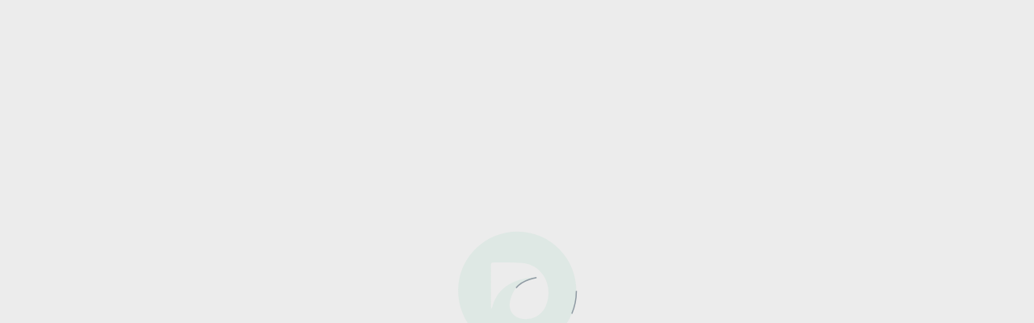

--- FILE ---
content_type: text/html; charset=utf-8
request_url: https://www.drivetime.com/schedule-a-visit/dealer-select
body_size: 34989
content:
<!doctype html>
<html lang="en" data-beasties-container>
  <head>
    <!-- Index v2 is served -->
    <meta charset="utf-8">
    <meta http-equiv="X-UA-Compatible" content="IE=edge">
    <link rel="icon" type="image/png" href="./assets/img/favicon.png">
    <meta name="viewport" content="width=device-width, initial-scale=1.0, maximum-scale=1.0, user-scalable=0">

    <!-- Preconnect to font domains for faster DNS resolution -->
    <link rel="preconnect" href="https://fonts.googleapis.com">
    <link rel="preconnect" href="https://fonts.gstatic.com" crossorigin>

    <!-- preload the Mulish font file for immediate font discovery -->
    <link rel="preload" href="https://fonts.googleapis.com/css2?family=Mulish:wght@200..1000&amp;display=swap" as="style" onload="
        this.onload = null;
        this.rel = 'stylesheet';
      ">

    <!-- fallback for browsers that don't support preloading -->
    <noscript>
      <link rel="stylesheet" href="https://fonts.googleapis.com/css2?family=Mulish:wght@200..1000&display=swap">
    </noscript>

    <title>DriveTime</title>
    <base href="/">
    <script>
      /*First Input Delay v0.1.3*/ !(function (n, e) {
        var t,
          o,
          i,
          c = [],
          f = { passive: !0, capture: !0 },
          r = new Date(),
          a = 'pointerup',
          u = 'pointercancel';
        function p(n, c) {
          t || ((t = c), (o = n), (i = new Date()), w(e), s());
        }
        function s() {
          o >= 0 &&
            o < i - r &&
            (c.forEach(function (n) {
              n(o, t);
            }),
            (c = []));
        }
        function l(t) {
          if (t.cancelable) {
            var o = (t.timeStamp > 1e12 ? new Date() : performance.now()) - t.timeStamp;
            'pointerdown' == t.type
              ? (function (t, o) {
                  function i() {
                    (p(t, o), r());
                  }
                  function c() {
                    r();
                  }
                  function r() {
                    (e(a, i, f), e(u, c, f));
                  }
                  (n(a, i, f), n(u, c, f));
                })(o, t)
              : p(o, t);
          }
        }
        function w(n) {
          ['click', 'mousedown', 'keydown', 'touchstart', 'pointerdown'].forEach(function (e) {
            n(e, l, f);
          });
        }
        (w(n),
          (self.perfMetrics = self.perfMetrics || {}),
          (self.perfMetrics.onFirstInputDelay = function (n) {
            (c.push(n), s());
          }));
      })(addEventListener, removeEventListener);
    </script>
    <script src="https://www.datadoghq-browser-agent.com/datadog-rum-v6.js" type="text/javascript" ></script>
    <script src="https://js.monitor.azure.com/scripts/a/ai.0.js"></script>
    <script>
      window.dt = window.dt || {}; window.dt.env = Object.assign({}, window.dt.env, {"appInsightsInstrumentationKey":"b8cd2fd7-6371-4ae7-81a3-0afb7ed13f08","googleTagManagerId":"GTM-K8LTD5","buildId":"387914","genesys":{"jsUrl":"https://apps.usw2.pure.cloud/genesys-bootstrap/genesys.min.js","environment":"prod-usw2","messaging":{"deploymentId":"ad70a232-8891-4672-b011-f183e54d80d1"}}})
    </script>
    <!-- app-data is a place holder for run time data and settings that gets populated when a request for the site is made to the server -->
    <script>
      window.dt.env = Object.assign(window.dt.env, {"clientEnvVars":{"mvfBatchSize":"30","privacyPreferences":{"enabled":true,"allowedStates":["CA"]},"oneTrust":{"dataDomain":"1bb3e41e-1332-4815-82ff-e2ad9d9f475e"},"recaptcha":{"siteKey":"6Lf8fecfAAAAAORWGA_JO4Hw5wFGtP3pqR7iG2BC","maxRetries":"3"},"dataDog":{"clientToken":"pub6a688f089d839fd2cee77683286a3b7c","applicationId":"ae277037-4d9c-4cc7-964b-fa017917f38b","site":"datadoghq.com","env":"prod","service":"drivetime.com","sessionSampleRate":100,"trackUserInteractions":false,"sessionReplaySampleRate":0,"enablePrivacyForActionName":true},"dataDogLogs":{"clientToken":"pub6a688f089d839fd2cee77683286a3b7c","applicationId":"ae277037-4d9c-4cc7-964b-fa017917f38b","site":"datadoghq.com","env":"prod","service":"drivetime.com","sessionSampleRate":100,"trackUserInteractions":false,"sessionReplaySampleRate":0,"enablePrivacyForActionName":true}},"optimizelyDataFile":{"accountId":"8795102417","projectId":"16752010250","revision":"4927","attributes":[{"id":"16845290258","key":"is-desktop"},{"id":"17045703618","key":"is-app-user"},{"id":"17084661779","key":"is-ppc-user"},{"id":"17260345758","key":"min-down-payment-amount"},{"id":"17263916244","key":"app-cert-type"},{"id":"17272021871","key":"is-return-user"},{"id":"17277551462","key":"live-testing"},{"id":"17281363869","key":"is-production"},{"id":"17951690020","key":"landing-page"},{"id":"18797971382","key":"is-post-ga2"},{"id":"19587905504","key":"post-lead-payment-frequency-test-valid"},{"id":"20217561112","key":"has-cri"},{"id":"20575752612","key":"is-vsf-multi-pmt-freq-app-cert-eligible"},{"id":"20577831086","key":"is-vsf-multi-pmt-freq-vsr-eligible"},{"id":"20984913883","key":"is-past-45-days"},{"id":"21166152644","key":"is-app-cert-calculator-eligible"},{"id":"21318872383","key":"otp-risk-indicator"},{"id":"21331550050","key":"dtm-region"},{"id":"21336742455","key":"is-vsr-sort-audience"},{"id":"21358240312","key":"force-online-transaction-pilot"},{"id":"21362282998","key":"otp-has-ga2"},{"id":"21363490551","key":"is-return-vsr-user"},{"id":"21389791154","key":"otp-reverse-ip-region"},{"id":"21394900277","key":"otp-reverse-ip-time"},{"id":"21395941339","key":"otp-deal-type"},{"id":"21403780932","key":"otp-force"},{"id":"21404230096","key":"otp-ga2-region"},{"id":"21671770088","key":"is-pilot-user"},{"id":"21885200458","key":"is-ios-app-user"},{"id":"22017131014","key":"oagg"},{"id":"23899620344","key":"dealership-id"},{"id":"25808640245","key":"is-single-page-ga-bucketed"},{"id":"27191610835","key":"user-approval-status"},{"id":"4841189061427200","key":"has-plaid-score"},{"id":"5227431091503104","key":"has-active-bank-score"},{"id":"5379874500640768","key":"customer-stated-income"},{"id":"6316910669725696","key":"credit-grade"},{"id":"6535105359904768","key":"app-cert-vehicle-count"},{"id":"6547664179822592","key":"has-persona"}],"audiences":[{"name":"Return User","conditions":"[\"or\", {\"match\": \"exact\", \"name\": \"$opt_dummy_attribute\", \"type\": \"custom_attribute\", \"value\": \"$opt_dummy_value\"}]","id":"17285402049"},{"name":"First-time app cert user","conditions":"[\"or\", {\"match\": \"exact\", \"name\": \"$opt_dummy_attribute\", \"type\": \"custom_attribute\", \"value\": \"$opt_dummy_value\"}]","id":"18817071583"},{"name":"OTP Hyperdrive - Phase 1A Regions","conditions":"[\"or\", {\"match\": \"exact\", \"name\": \"$opt_dummy_attribute\", \"type\": \"custom_attribute\", \"value\": \"$opt_dummy_value\"}]","id":"21853620540"},{"id":"21863080443","conditions":"[\"and\", [\"or\", [\"or\", {\"match\": \"exact\", \"name\": \"dtm-region\", \"type\": \"custom_attribute\", \"value\": \"110\"}]]]","name":"OTP Hyperdrive - Phase 1B Regions"},{"name":"PPC Home Hero CTA OAGG Customers","conditions":"[\"or\", {\"match\": \"exact\", \"name\": \"$opt_dummy_attribute\", \"type\": \"custom_attribute\", \"value\": \"$opt_dummy_value\"}]","id":"22023290904"},{"name":"Plaid Email Audience 1B","conditions":"[\"or\", {\"match\": \"exact\", \"name\": \"$opt_dummy_attribute\", \"type\": \"custom_attribute\", \"value\": \"$opt_dummy_value\"}]","id":"23322920780"},{"name":"250165 Persona Sort","conditions":"[\"or\", {\"match\": \"exact\", \"name\": \"$opt_dummy_attribute\", \"type\": \"custom_attribute\", \"value\": \"$opt_dummy_value\"}]","id":"4745273553977344"},{"name":"247784_multivariate_homepage_Audience","conditions":"[\"or\", {\"match\": \"exact\", \"name\": \"$opt_dummy_attribute\", \"type\": \"custom_attribute\", \"value\": \"$opt_dummy_value\"}]","id":"4937986974941184"},{"name":"293514_plaid-cta-vdp_audience","conditions":"[\"or\", {\"match\": \"exact\", \"name\": \"$opt_dummy_attribute\", \"type\": \"custom_attribute\", \"value\": \"$opt_dummy_value\"}]","id":"5575758375026688"},{"name":"299725_plaid-savings-on-app-cert_audience","conditions":"[\"or\", {\"match\": \"exact\", \"name\": \"$opt_dummy_attribute\", \"type\": \"custom_attribute\", \"value\": \"$opt_dummy_value\"}]","id":"5770554821574656"},{"id":"$opt_dummy_audience","name":"Optimizely-Generated Audience for Backwards Compatibility","conditions":"[\"or\", {\"match\": \"exact\", \"name\": \"$opt_dummy_attribute\", \"type\": \"custom_attribute\", \"value\": \"$opt_dummy_value\"}]"}],"version":"4","events":[{"id":"16850150266","experimentIds":["9300002529788"],"key":"HomeDPGA1CTA"},{"id":"17256503707","experimentIds":[],"key":"FooterInstagram"},{"id":"17275904958","experimentIds":[],"key":"CookiePolicy"},{"id":"17279781931","experimentIds":[],"key":"HeaderHamburgerMenu"},{"id":"17283760079","experimentIds":[],"key":"ScheduleAVisitConfirmation"},{"id":"17290863768","experimentIds":[],"key":"FooterFacebook"},{"id":"17390651843","experimentIds":[],"key":"FooterYouTube"},{"id":"17412562586","experimentIds":[],"key":"ApprovalVideoModalCloseIcon"},{"id":"17429950844","experimentIds":[],"key":"ApprovalCertApprovalVideo"},{"id":"17440761314","experimentIds":[],"key":"ApprovalVideoModalCloseOutside"},{"id":"17445590195","experimentIds":[],"key":"ScheduleAVisitConfirmationVehicle"},{"id":"17448640413","experimentIds":[],"key":"ApprovalVideoModalPlayVideo"},{"id":"17470330845","experimentIds":[],"key":"ApprovalCertCoBuyerCallCTA"},{"id":"17472450637","experimentIds":[],"key":"ApprovalCertGetDirectionsCTA"},{"id":"17473920788","experimentIds":[],"key":"ApprovalCertFAQ2Expand"},{"id":"17475830918","experimentIds":[],"key":"ApprovalCertDealerInfoDDPCTA"},{"id":"17477760657","experimentIds":[],"key":"ApprovalCertFAQ1Expand"},{"id":"17477830987","experimentIds":[],"key":"ApprovalCertDealerMap"},{"id":"17478060880","experimentIds":[],"key":"ApprovalCertFeaturedVehImageVDPCTA"},{"id":"17478180756","experimentIds":[],"key":"VehicleDetailDealerInfoDDPCTA"},{"id":"17480250695","experimentIds":[],"key":"ApprovalCertFeaturedVehDetailsCTA"},{"id":"17480270684","experimentIds":[],"key":"ApprovalVideoModalCloseEsc"},{"id":"17482080644","experimentIds":[],"key":"VehicleDetailGetDirectionsCTA"},{"id":"17485830664","experimentIds":[],"key":"ApprovalCertPersonalInfoCollapse"},{"id":"17485870907","experimentIds":[],"key":"ApprovalCertFAQ3Expand"},{"id":"17487400813","experimentIds":[],"key":"VehicleDetailDealerMap"},{"id":"17491100913","experimentIds":[],"key":"ApprovalCertSAVCTA"},{"id":"17491171022","experimentIds":[],"key":"ApprovalCertPersonalInfoExpand"},{"id":"17493240745","experimentIds":[],"key":"ApprovalCertDDPCTA"},{"id":"17493680816","experimentIds":[],"key":"ApprovalCertKBBICOCTA"},{"id":"17495010338","experimentIds":[],"key":"ApprovalCertSeeVehiclesVSRCTA"},{"id":"17495620923","experimentIds":[],"key":"ApprovalCertSeeFinancingDetails"},{"id":"17497280729","experimentIds":[],"key":"ApprovalCertCallDealerCTA"},{"id":"17505140425","experimentIds":[],"key":"VehicleDetailCallDealerCTA"},{"id":"17891503576","experimentIds":[],"key":"IncomeVerificationSuccess"},{"id":"17895524395","experimentIds":[],"key":"IncomeVerificationClose"},{"id":"17919670357","experimentIds":[],"key":"IncomeVerification"},{"id":"17924884592","experimentIds":[],"key":"HomeSave1000OnAverageGA1CTA"},{"id":"17926426596","experimentIds":[],"key":"HeaderSAVCTA"},{"id":"17934304697","experimentIds":[],"key":"HeaderContactUs"},{"id":"17950781337","experimentIds":[],"key":"HeaderGA1CTA"},{"id":"17962381306","experimentIds":[],"key":"HomeSave1000OnAverageDownPaymentModal"},{"id":"17966910927","experimentIds":[],"key":"HeaderDSRCTA"},{"id":"17975811745","experimentIds":[],"key":"HeaderVSRCTA"},{"id":"17978080311","experimentIds":[],"key":"HeaderPhone"},{"id":"17981541106","experimentIds":[],"key":"HeaderKBBICO"},{"id":"17982040490","experimentIds":[],"key":"BannerBookYourAppointmentSAVCTA"},{"id":"17986980777","experimentIds":[],"key":"HeaderLogo"},{"id":"17995760361","experimentIds":[],"key":"BannerBookYourAppointmentClose"},{"id":"18106927897","experimentIds":[],"key":"ContactUsFooterTwitter"},{"id":"18116395577","experimentIds":[],"key":"VehicleDetailsFooterInstagram"},{"id":"18116456139","experimentIds":[],"key":"PageviewApplicationSurveyConfirmation"},{"id":"18118924829","experimentIds":[],"key":"VehicleSearchResultsHeaderDSRCTA"},{"id":"18122335860","experimentIds":[],"key":"VehicleLinkSwampFooterYouTube"},{"id":"18126567390","experimentIds":[],"key":"GetApproved2HeaderVSRCTA"},{"id":"18126843910","experimentIds":[],"key":"PageviewGetApproved2Vehicle"},{"id":"18126844008","experimentIds":[],"key":"GetApproved2BannerBookYourAppointmentSAVCTA"},{"id":"18131744766","experimentIds":[],"key":"PrivacyPolicyHeaderVSRCTA"},{"id":"18134044802","experimentIds":[],"key":"PageviewPrerenderBlank"},{"id":"18140436330","experimentIds":[],"key":"VFTHeaderDSRCTA"},{"id":"18140855441","experimentIds":[],"key":"DealershipDetailsHeaderVSRCTA"},{"id":"18142517036","experimentIds":[],"key":"DealershipDetailsVehicleDetailGetDirectionsCTA"},{"id":"18144123402","experimentIds":[],"key":"PageviewContactUs"},{"id":"18144423103","experimentIds":[],"key":"GetApproved2ApprovalCertSeeFinancingDetails"},{"id":"18144423164","experimentIds":[],"key":"HomePageHeaderDSRCTA"},{"id":"18144552019","experimentIds":[],"key":"GetApproved1HeaderVSRCTA"},{"id":"18144611366","experimentIds":[],"key":"VehicleDetailsHeaderContactUs"},{"id":"18144651792","experimentIds":[],"key":"VehicleDetailsFooterYouTube"},{"id":"18144651793","experimentIds":[],"key":"PageviewScheduleAVisitConfirmationDealership"},{"id":"18144672366","experimentIds":[],"key":"GetApproved2HeaderLogo"},{"id":"18144770865","experimentIds":[],"key":"DealershipDetailsHeaderDSRCTA"},{"id":"18144850274","experimentIds":[],"key":"PageviewVehicleLinkSwamp"},{"id":"18145882336","experimentIds":[],"key":"HomePageHeaderKBBICO"},{"id":"18145944635","experimentIds":[],"key":"PageviewScheduleAVisitConfirmationApproval"},{"id":"18145944825","experimentIds":[],"key":"VehicleDetailsHeaderVSRCTA"},{"id":"18145964838","experimentIds":[],"key":"PageviewAutocheckReport"},{"id":"18146044569","experimentIds":[],"key":"DealershipSearchResultsHeaderDSRCTA"},{"id":"18146111892","experimentIds":[],"key":"GetApproved2ApprovalCertSeeVehiclesVSRCTA"},{"id":"18146164198","experimentIds":[],"key":"PageviewVFTTopicList"},{"id":"18146233281","experimentIds":[],"key":"ScheduleAVisitFooterInstagram"},{"id":"18146293421","experimentIds":["22014971946"],"key":"HomepageHomeDPGA1CTA"},{"id":"18146482535","experimentIds":[],"key":"ApprovalCertificateHeaderDSRCTA"},{"id":"18146482561","experimentIds":[],"key":"DealershipDetailsHeaderContactUs"},{"id":"18146682169","experimentIds":[],"key":"GetApproved1FooterInstagram"},{"id":"18146712234","experimentIds":[],"key":"PageviewApplicationSurvey"},{"id":"18146780767","experimentIds":[],"key":"PageviewVehicleSearchResults"},{"id":"18147734391","experimentIds":[],"key":"PageviewIncomeVerificationSuccess"},{"id":"18147734418","experimentIds":[],"key":"HomePageHomeDPGA1CTA"},{"id":"18147982631","experimentIds":[],"key":"VFTHeaderKBBICO"},{"id":"18148081682","experimentIds":[],"key":"ContactUsHeaderLogo"},{"id":"18148292246","experimentIds":[],"key":"GetApproved2HeaderDSRCTA"},{"id":"18148331978","experimentIds":[],"key":"GetApproved2HeaderContactUs"},{"id":"18148491488","experimentIds":[],"key":"GetApproved1HomeSave1000OnAverageDownPaymentModal"},{"id":"18148501444","experimentIds":[],"key":"ApprovalCertificateFooterYouTube"},{"id":"18148920609","experimentIds":[],"key":"DealershipSearchResultsFooterFacebook"},{"id":"18149993146","experimentIds":[],"key":"PageviewCustomerService"},{"id":"18150013505","experimentIds":[],"key":"VehicleSearchResultsHeaderContactUs"},{"id":"18150184018","experimentIds":[],"key":"GetApproved2FooterYouTube"},{"id":"18150212508","experimentIds":[],"key":"CookiePolicyHeaderLogo"},{"id":"18150641266","experimentIds":[],"key":"ApprovalCertificateFooterFacebook"},{"id":"18151202532","experimentIds":[],"key":"PageviewGetApproved1Generic"},{"id":"18151814018","experimentIds":[],"key":"CookiePolicyHeaderContactUs"},{"id":"18152260692","experimentIds":[],"key":"ScheduleAVisitHeaderLogo"},{"id":"18152271832","experimentIds":[],"key":"VFTHeaderSAVCTA"},{"id":"18152371646","experimentIds":[],"key":"VehicleDetailsFooterTwitter"},{"id":"18152380585","experimentIds":[],"key":"ContactUsBannerBookYourAppointmentSAVCTA"},{"id":"18152401702","experimentIds":[],"key":"GetApproved2ApprovalCertFAQ1Expand"},{"id":"18152920629","experimentIds":[],"key":"DealershipDetailsFooterFacebook"},{"id":"18153106397","experimentIds":[],"key":"ContactUsHeaderSAVCTA"},{"id":"18153572761","experimentIds":[],"key":"DealershipDetailsFooterYouTube"},{"id":"18153712651","experimentIds":[],"key":"PageviewScheduleAVisitGeneric"},{"id":"18153803458","experimentIds":[],"key":"HomepageBannerBookYourAppointmentSAVCTA"},{"id":"18153882193","experimentIds":[],"key":"PageviewDealershipSearchResultsRegionDealerships"},{"id":"18154013921","experimentIds":[],"key":"HomePageFooterInstagram"},{"id":"18154112619","experimentIds":[],"key":"PageviewDealershipSearchResultsCityDealerships"},{"id":"18154112730","experimentIds":[],"key":"GetApproved2ApprovalCertFeaturedVehImageVDPCTA"},{"id":"18154194408","experimentIds":[],"key":"GetApproved1HeaderKBBICO"},{"id":"18154322274","experimentIds":[],"key":"DealershipSearchResultsFooterInstagram"},{"id":"18154340994","experimentIds":[],"key":"ContactUsHeaderVSRCTA"},{"id":"18154372261","experimentIds":["23980590338"],"key":"PageviewApprovalCertificate"},{"id":"18154440529","experimentIds":[],"key":"ScheduleAVisitHeaderKBBICO"},{"id":"18154491926","experimentIds":[],"key":"PageviewAffiliates"},{"id":"18154531366","experimentIds":[],"key":"ContactUsHeaderDSRCTA"},{"id":"18154582002","experimentIds":[],"key":"PageviewVFT"},{"id":"18154681418","experimentIds":[],"key":"GetApproved2HeaderSAVCTA"},{"id":"18154701754","experimentIds":[],"key":"ContactUsHeaderContactUs"},{"id":"18154721218","experimentIds":[],"key":"GetApproved2HeaderKBBICO"},{"id":"18155314305","experimentIds":[],"key":"DealershipDetailsHeaderLogo"},{"id":"18155463255","experimentIds":[],"key":"VehicleDetailsHeaderLogo"},{"id":"18155473736","experimentIds":[],"key":"PageviewScheduleAVisitConfirmationVehicle"},{"id":"18155583321","experimentIds":[],"key":"GetApproved2FooterTwitter"},{"id":"18155603055","experimentIds":[],"key":"VFTFooterTwitter"},{"id":"18155663274","experimentIds":["28575190211","25750700797"],"key":"PageviewVehicleDetails"},{"id":"18155763761","experimentIds":[],"key":"PageviewDealershipDetails"},{"id":"18156194112","experimentIds":[],"key":"HomePageFooterTwitter"},{"id":"18156243009","experimentIds":[],"key":"CookiePolicyFooterFacebook"},{"id":"18156323687","experimentIds":[],"key":"PageviewDealershipSearchResultsStateDealerships"},{"id":"18156511802","experimentIds":[],"key":"ApprovalCertificateFooterTwitter"},{"id":"18157324060","experimentIds":[],"key":"HomePageHeaderContactUs"},{"id":"18157436084","experimentIds":[],"key":"PageviewGetApproved1"},{"id":"18157633973","experimentIds":[],"key":"VehicleSearchResultsHeaderKBBICO"},{"id":"18157803735","experimentIds":[],"key":"PageviewTermsOfUse"},{"id":"18157903170","experimentIds":[],"key":"VehicleLinkSwampFooterInstagram"},{"id":"18158242055","experimentIds":[],"key":"ScheduleAVisitFooterTwitter"},{"id":"18158421009","experimentIds":[],"key":"GetApproved2ApprovalCertDealerInfoDDPCTA"},{"id":"18158472227","experimentIds":[],"key":"ApprovalCertificateHeaderKBBICO"},{"id":"18158491659","experimentIds":[],"key":"PageviewIncomeVerificationClose"},{"id":"18158621006","experimentIds":[],"key":"VehicleSearchResultsApprovalCertFAQ3Expand"},{"id":"18159564265","experimentIds":[],"key":"GetApproved1HeaderDSRCTA"},{"id":"18159664481","experimentIds":[],"key":"PageviewVFTTopic"},{"id":"18160351537","experimentIds":[],"key":"PageviewPrivacyPolicy"},{"id":"18160351565","experimentIds":[],"key":"VehicleSearchResultsHeaderLogo"},{"id":"18161293160","experimentIds":[],"key":"VehicleDetailsHeaderKBBICO"},{"id":"18161383848","experimentIds":[],"key":"PageviewVehicleSearchResultsSeo"},{"id":"18161732205","experimentIds":[],"key":"ScheduleAVisitHeaderVSRCTA"},{"id":"18162070940","experimentIds":[],"key":"PageviewVFTArticle"},{"id":"18162280986","experimentIds":[],"key":"VehicleLinkSwampHeaderVSRCTA"},{"id":"18162880156","experimentIds":[],"key":"ApprovalCertificateApprovalCertFeaturedVehImageVDPCTA"},{"id":"18163144861","experimentIds":[],"key":"ScheduleAVisitFooterFacebook"},{"id":"18163353640","experimentIds":[],"key":"HomepageHeaderSAVCTA"},{"id":"18163474057","experimentIds":[],"key":"TermsOfUseFooterInstagram"},{"id":"18163501789","experimentIds":[],"key":"PageviewError404"},{"id":"18163721033","experimentIds":[],"key":"GetApproved1HeaderLogo"},{"id":"18163921305","experimentIds":[],"key":"PageviewPPCSUAC"},{"id":"18163991208","experimentIds":[],"key":"PageviewGetApproved2Dealership"},{"id":"18165072228","experimentIds":[],"key":"VFTFooterFacebook"},{"id":"18165162648","experimentIds":[],"key":"VehicleSearchResultsHeaderVSRCTA"},{"id":"18165463112","experimentIds":[],"key":"PageviewGetApproved1Vehicle"},{"id":"18165464008","experimentIds":[],"key":"CookiePolicyBannerBookYourAppointmentSAVCTA"},{"id":"18165632627","experimentIds":[],"key":"CookiePolicyFooterInstagram"},{"id":"18165800947","experimentIds":[],"key":"GetApproved2ApprovalCertFAQ3Expand"},{"id":"18165841685","experimentIds":[],"key":"PrivacyPolicyFooterInstagram"},{"id":"18166611423","experimentIds":[],"key":"DealershipSearchResultsFooterYouTube"},{"id":"18166660616","experimentIds":[],"key":"VehicleSearchResultsFooterInstagram"},{"id":"18166680731","experimentIds":[],"key":"GetApproved2ApprovalCertDealerMap"},{"id":"18166690238","experimentIds":[],"key":"PageviewScheduleAVisitDealership"},{"id":"18166750222","experimentIds":[],"key":"PageviewScheduleAVisit"},{"id":"18166830148","experimentIds":[],"key":"DealershipDetailsFooterTwitter"},{"id":"18167005161","experimentIds":[],"key":"HomepageHeaderPhone"},{"id":"18167421514","experimentIds":[],"key":"VehicleSearchResultsHeaderGA1CTA"},{"id":"18167691680","experimentIds":[],"key":"PageviewDealershipSearchResultsAllDealerships"},{"id":"18168290761","experimentIds":[],"key":"DealershipSearchResultsHeaderVSRCTA"},{"id":"18168440086","experimentIds":[],"key":"VFTHeaderContactUs"},{"id":"18168973042","experimentIds":[],"key":"GetApproved1HeaderContactUs"},{"id":"18169052815","experimentIds":[],"key":"PageviewGetApproved1Dealership"},{"id":"18169183023","experimentIds":[],"key":"PageviewGetApproved2Generic"},{"id":"18169352783","experimentIds":[],"key":"HomepageBannerBookYourAppointmentClose"},{"id":"18169452569","experimentIds":[],"key":"VehicleDetailsHeaderDSRCTA"},{"id":"18169592793","experimentIds":[],"key":"DealershipDetailsVehicleDetailDealerMap"},{"id":"18169770767","experimentIds":[],"key":"DealershipDetailsHeaderSAVCTA"},{"id":"18169890948","experimentIds":[],"key":"PrivacyPolicyHeaderSAVCTA"},{"id":"18169911177","experimentIds":[],"key":"HomepageHomeSave1000OnAverageGA1CTA"},{"id":"18169931562","experimentIds":[],"key":"TermsOfUseFooterFacebook"},{"id":"18169981006","experimentIds":[],"key":"PageviewDownPaymentComparison"},{"id":"18170510868","experimentIds":[],"key":"DealershipSearchResultsFooterTwitter"},{"id":"18170591130","experimentIds":[],"key":"VehicleSearchResultsFooterTwitter"},{"id":"18170670285","experimentIds":[],"key":"CookiePolicyHeaderVSRCTA"},{"id":"18170770037","experimentIds":[],"key":"PrivacyPolicyHeaderLogo"},{"id":"18171013811","experimentIds":[],"key":"CookiePolicyHeaderSAVCTA"},{"id":"18171252636","experimentIds":[],"key":"ScheduleAVisitHeaderContactUs"},{"id":"18171961088","experimentIds":[],"key":"VehicleSearchResultsHeaderSAVCTA"},{"id":"18171970728","experimentIds":[],"key":"PageviewHomePage"},{"id":"18171971203","experimentIds":[],"key":"TermsOfUseFooterYouTube"},{"id":"18172510338","experimentIds":[],"key":"ContactUsFooterFacebook"},{"id":"18172520661","experimentIds":[],"key":"GetApproved1FooterTwitter"},{"id":"18172660120","experimentIds":[],"key":"VehicleLinkSwampFooterFacebook"},{"id":"18172740147","experimentIds":[],"key":"GetApproved1HeaderGA1CTA"},{"id":"18173002978","experimentIds":[],"key":"PrivacyPolicyHeaderKBBICO"},{"id":"18173013417","experimentIds":[],"key":"PrivacyPolicyHeaderContactUs"},{"id":"18173482527","experimentIds":[],"key":"PrivacyPolicyFooterFacebook"},{"id":"18173550952","experimentIds":[],"key":"DealershipSearchResultsHeaderLogo"},{"id":"18173551079","experimentIds":[],"key":"ApprovalCertificateHeaderSAVCTA"},{"id":"18173560820","experimentIds":[],"key":"GetApproved1HeaderSAVCTA"},{"id":"18174020631","experimentIds":[],"key":"ContactUsFooterYouTube"},{"id":"18174020667","experimentIds":[],"key":"ApprovalCertificateHeaderContactUs"},{"id":"18175251959","experimentIds":[],"key":"ApprovalCertificateApprovalCertSeeVehiclesVSRCTA"},{"id":"18175282518","experimentIds":[],"key":"PageviewCADisclaimer"},{"id":"18175531843","experimentIds":[],"key":"VFTFooterYouTube"},{"id":"18175571837","experimentIds":[],"key":"VFTFooterInstagram"},{"id":"18175650897","experimentIds":[],"key":"CookiePolicyFooterTwitter"},{"id":"18176251177","experimentIds":[],"key":"DealershipDetailsFooterInstagram"},{"id":"18176251198","experimentIds":[],"key":"VFTHeaderLogo"},{"id":"18176320832","experimentIds":[],"key":"DealershipSearchResultsHeaderSAVCTA"},{"id":"18176380051","experimentIds":[],"key":"GetApproved1FooterYouTube"},{"id":"18177003182","experimentIds":[],"key":"CookiePolicyHeaderKBBICO"},{"id":"18177123779","experimentIds":[],"key":"PrivacyPolicyHeaderDSRCTA"},{"id":"18177203627","experimentIds":[],"key":"HomePageFooterFacebook"},{"id":"18177422128","experimentIds":[],"key":"ContactUsHeaderKBBICO"},{"id":"18177481047","experimentIds":[],"key":"PageviewVehicleSearchResultsDefault"},{"id":"18177532019","experimentIds":[],"key":"HomePageHeaderVSRCTA"},{"id":"18177601704","experimentIds":[],"key":"ContactUsFooterInstagram"},{"id":"18177690962","experimentIds":[],"key":"ApprovalCertificateHeaderVSRCTA"},{"id":"18177701310","experimentIds":[],"key":"HomepageHeaderHamburgerMenu"},{"id":"18178331033","experimentIds":[],"key":"VehicleDetailsFooterFacebook"},{"id":"18178331165","experimentIds":[],"key":"VFTHeaderVSRCTA"},{"id":"18178370418","experimentIds":[],"key":"GetApproved2ApprovalCertKBBICOCTA"},{"id":"18178440105","experimentIds":[],"key":"ScheduleAVisitHeaderDSRCTA"},{"id":"18179093543","experimentIds":[],"key":"TermsOfUseFooterTwitter"},{"id":"18179093547","experimentIds":[],"key":"PageviewCookiePolicy"},{"id":"18179263590","experimentIds":[],"key":"GetApproved2ApprovalCertGetDirectionsCTA"},{"id":"18179322933","experimentIds":[],"key":"PrivacyPolicyFooterTwitter"},{"id":"18179362386","experimentIds":[],"key":"DealershipSearchResultsHeaderKBBICO"},{"id":"18179551314","experimentIds":[],"key":"PageviewIncomeVerification"},{"id":"18179582819","experimentIds":[],"key":"PageviewScheduleAVisitApproval"},{"id":"18180070722","experimentIds":[],"key":"PageviewPPC"},{"id":"18180140385","experimentIds":[],"key":"GetApproved2FooterFacebook"},{"id":"18180551896","experimentIds":[],"key":"PageviewSAVStep2Generic"},{"id":"18181013212","experimentIds":[],"key":"VehicleLinkSwampFooterTwitter"},{"id":"18181022866","experimentIds":[],"key":"PageviewScheduleAVisitVehicle"},{"id":"18181501488","experimentIds":[],"key":"GetApproved2FooterInstagram"},{"id":"18181591980","experimentIds":[],"key":"PrivacyPolicyFooterYouTube"},{"id":"18181681282","experimentIds":[],"key":"PageviewDealershipSearchResults"},{"id":"18181691713","experimentIds":[],"key":"VehicleSearchResultsFooterYouTube"},{"id":"18181701930","experimentIds":[],"key":"VehicleSearchResultsApprovalCertFAQ1Expand"},{"id":"18182130679","experimentIds":[],"key":"PageviewSiteMap"},{"id":"18183360257","experimentIds":[],"key":"GetApproved1FooterFacebook"},{"id":"18183943964","experimentIds":[],"key":"PageviewSAVStep2Dealership"},{"id":"18185420333","experimentIds":[],"key":"CookiePolicyFooterYouTube"},{"id":"18185460500","experimentIds":[],"key":"ApprovalCertificateHeaderLogo"},{"id":"18185480470","experimentIds":[],"key":"ApprovalCertificateFooterInstagram"},{"id":"18185520133","experimentIds":[],"key":"PageviewGetApprovedSteps"},{"id":"18189270899","experimentIds":[],"key":"PageviewScheduleAVisitConfirmationGeneric"},{"id":"18189310827","experimentIds":[],"key":"VehicleSearchResultsFooterFacebook"},{"id":"18189310834","experimentIds":[],"key":"DealershipSearchResultsHeaderContactUs"},{"id":"18189330882","experimentIds":[],"key":"GetApproved2ApprovalCertFAQ2Expand"},{"id":"18189411119","experimentIds":[],"key":"TermsOfUseHeaderLogo"},{"id":"18191151044","experimentIds":[],"key":"ScheduleAVisitHeaderSAVCTA"},{"id":"18191170280","experimentIds":[],"key":"VehicleSearchResultsApprovalCertFAQ2Expand"},{"id":"18191211480","experimentIds":[],"key":"HomePageHeaderGA1CTA"},{"id":"18191300146","experimentIds":[],"key":"HomePageFooterYouTube"},{"id":"18191300163","experimentIds":[],"key":"PageviewPPCTrade"},{"id":"18191901815","experimentIds":[],"key":"PageviewSAVStep2"},{"id":"18192082091","experimentIds":[],"key":"PageviewSAVStep1Approval"},{"id":"18192082092","experimentIds":[],"key":"PageviewSAVStep1Dealership"},{"id":"18194970947","experimentIds":[],"key":"PageviewPrerenderVsr"},{"id":"18194970948","experimentIds":[],"key":"ScheduleAVisitFooterYouTube"},{"id":"18194981047","experimentIds":[],"key":"PageviewGetApproved2"},{"id":"18194981060","experimentIds":[],"key":"PageviewErrorHard"},{"id":"18195061223","experimentIds":[],"key":"PageviewCompetitors"},{"id":"18195061432","experimentIds":[],"key":"VehicleDetailsHeaderSAVCTA"},{"id":"18195622802","experimentIds":[],"key":"PageviewSAVStep2Vehicle"},{"id":"18197011136","experimentIds":[],"key":"PageviewReviews"},{"id":"18197030178","experimentIds":[],"key":"PageviewDealershipSearchResultsDefault"},{"id":"18199030384","experimentIds":[],"key":"DealershipDetailsHeaderKBBICO"},{"id":"18199030387","experimentIds":[],"key":"CookiePolicyHeaderDSRCTA"},{"id":"18199050034","experimentIds":[],"key":"HomePageHeaderLogo"},{"id":"18199454179","experimentIds":[],"key":"ScheduleAVisitConfirmationHeaderGA1CTA"},{"id":"18204172377","experimentIds":[],"key":"PageviewSAVStep1"},{"id":"18205121852","experimentIds":[],"key":"PageviewSAVStep1Vehicle"},{"id":"18205724392","experimentIds":[],"key":"DealershipSearchResultsHeaderHamburgerMenu"},{"id":"18211001456","experimentIds":[],"key":"PageviewSAVStep2Approval"},{"id":"18211453900","experimentIds":[],"key":"ContactUsHeaderPhone"},{"id":"18212052095","experimentIds":[],"key":"ScheduleAVisitConfirmationHeaderContactUs"},{"id":"18215731003","experimentIds":[],"key":"ScheduleAVisitConfirmationHeaderHamburgerMenu"},{"id":"18218350505","experimentIds":[],"key":"HomePageHeaderHamburgerMenu"},{"id":"18218520581","experimentIds":[],"key":"DealershipSearchResultsHeaderGA1CTA"},{"id":"18220130680","experimentIds":[],"key":"GetApproved1HeaderHamburgerMenu"},{"id":"18220931621","experimentIds":[],"key":"PageviewSAVStep1Generic"},{"id":"18221542305","experimentIds":[],"key":"HomePageHeaderPhone"},{"id":"18222844819","experimentIds":[],"key":"VehicleSearchVehicleInfo"},{"id":"18224350932","experimentIds":[],"key":"VFTHeaderHamburgerMenu"},{"id":"18224810282","experimentIds":[],"key":"VehicleLinkSwampHeaderHamburgerMenu"},{"id":"18225141197","experimentIds":[],"key":"PageviewScheduleAVisitConfirmation"},{"id":"18225141198","experimentIds":[],"key":"ScheduleAVisitConfirmationFooterTwitter"},{"id":"18232320043","experimentIds":[],"key":"VehicleSearchResultsHeaderHamburgerMenu"},{"id":"18239052879","experimentIds":[],"key":"ScheduleAVisitHeaderHamburgerMenu"},{"id":"18239290595","experimentIds":[],"key":"DealershipDetailsHeaderHamburgerMenu"},{"id":"18240774417","experimentIds":[],"key":"VehicleSearchReservedVehicleInfo"},{"id":"18245070407","experimentIds":[],"key":"ContactUsHeaderHamburgerMenu"},{"id":"18252476393","experimentIds":[],"key":"VehicleSearchSAVCTA"},{"id":"18261805318","experimentIds":[],"key":"VehicleSearchGA1CTA"},{"id":"18263753847","experimentIds":[],"key":"VehicleSearchReservedKBBFairMarketValueVDPCTA"},{"id":"18285703009","experimentIds":[],"key":"VehicleSearchVehicleImage"},{"id":"18287055500","experimentIds":[],"key":"VehicleSearchKBBFairMarketValueVDPCTA"},{"id":"18288902482","experimentIds":[],"key":"VehicleSearchReservedVehicleImage"},{"id":"18704730966","experimentIds":[],"key":"ApprovalCertFAQ4Expand"},{"id":"18724500831","experimentIds":[],"key":"UpgradeApprovalCertFAQ4Expand"},{"id":"18731781032","experimentIds":[],"key":"UpgradeApprovalCertFAQ3Expand"},{"id":"18733650868","experimentIds":[],"key":"UpgradeApprovalCertFAQ2Expand"},{"id":"18733740705","experimentIds":[],"key":"UpgradeApprovalCertShopInsuranceCTA"},{"id":"18743451666","experimentIds":[],"key":"UpgradeApprovalCertShopInsuranceFAQCTA"},{"id":"18747621157","experimentIds":[],"key":"ApprovalCertShopInsuranceCTA"},{"id":"18753170640","experimentIds":[],"key":"UpgradeApprovalCertFAQ1Expand"},{"id":"18786643171","experimentIds":[],"key":"ApprovalCertificateHeaderPhone"},{"id":"18790532689","experimentIds":[],"key":"ApprovalCertificateHeaderHamburgerMenu"},{"id":"18802513631","experimentIds":[],"key":"ApprovalCertShopInsuranceFAQCTA"},{"id":"18832931148","experimentIds":[],"key":"GetApproved1HeaderPhone"},{"id":"18868010489","experimentIds":[],"key":"ApprovalCertFloatingSAVCTA"},{"id":"19077473523","experimentIds":[],"key":"PageviewIncomeVerificationOAuthRedirect"},{"id":"19312121035","experimentIds":[],"key":"GA2ReadFullEAgreement"},{"id":"19320211832","experimentIds":[],"key":"GA1SubmitGA1Button"},{"id":"19321382470","experimentIds":[],"key":"GA1DialerConsent"},{"id":"19321413823","experimentIds":[],"key":"GA1AffiliatesClose"},{"id":"19329442263","experimentIds":[],"key":"GA2AgreeToTerms"},{"id":"19331581345","experimentIds":[],"key":"GA1PrivacyPolicy"},{"id":"19343041456","experimentIds":["26759250184","25042881307"],"key":"GA2SubmitGA2Button"},{"id":"19345032234","experimentIds":[],"key":"GA1Affiliates"},{"id":"19349011705","experimentIds":[],"key":"GA1TermsOfUse"},{"id":"19349041161","experimentIds":[],"key":"GA2ReadLegalAgreement"},{"id":"19356330476","experimentIds":[],"key":"GA1PrivacyPolicyClose"},{"id":"19573874579","experimentIds":[],"key":"PageviewScheduleAVisitConfirmationPostGA2"},{"id":"19583984018","experimentIds":[],"key":"PageviewVehicleDetailsPostGA2"},{"id":"20190532557","experimentIds":[],"key":"CRIApprovalCertFAQ1Expand"},{"id":"20207557852","experimentIds":[],"key":"CRIApprovalCertFAQ2Expand"},{"id":"20210250170","experimentIds":[],"key":"CRIApprovalCertFAQ3Expand"},{"id":"20219620071","experimentIds":[],"key":"CRIApprovalCertQuestionsCallCTA"},{"id":"21111360097","experimentIds":[],"key":"DownPaymentStop"},{"id":"21336742927","experimentIds":[],"key":"ApprovalCertShopCarsVSRCTA"},{"id":"21390551213","experimentIds":[],"key":"ApprovalCertShopMoreCarsVSRCTA"},{"id":"21419021265","experimentIds":[],"key":"ApprovalCertSeeTermsOnCarVDPCTA"},{"id":"21604492026","experimentIds":[],"key":"FinanceCalculatorPageGA1CTA"},{"id":"21720200681","experimentIds":[],"key":"RecaptchaRetry"},{"id":"21868121995","experimentIds":[],"key":"HomeVSRCTA"},{"id":"21884970084","experimentIds":[],"key":"ShopOurCarsCTA"},{"id":"21898710632","experimentIds":[],"key":"PageviewAncillaryRefinement"},{"id":"21903950334","experimentIds":[],"key":"PageviewTermsConfirmedSchedule"},{"id":"22504840299","experimentIds":[],"key":"VehicleDetailPersonalizeYourDealARPCTA"},{"id":"22526550582","experimentIds":[],"key":"VehicleDetailFinancingDetailsLink"},{"id":"22541310732","experimentIds":[],"key":"VehicleDetailsAdjustYourIncomeModalCTA"},{"id":"22876744378","experimentIds":[],"key":"GAModalGA1ModalCTA"},{"id":"22886010088","experimentIds":[],"key":"VehicleSearchGA1ModalMaybelater"},{"id":"22888164148","experimentIds":[],"key":"GAModalGAModalExitIcon"},{"id":"22889830105","experimentIds":[],"key":"VehicleSearchGA1ModalGA1CTA"},{"id":"22895953526","experimentIds":[],"key":"GAModalGAModalExitOutside"},{"id":"22900410188","experimentIds":[],"key":"VehicleSearchGA1ModalExitOutside"},{"id":"22905730135","experimentIds":[],"key":"VehicleSearchGA1ModalExitIcon"},{"id":"22905991894","experimentIds":[],"key":"VehicleSearchBannerGA1CTA"},{"id":"22932790608","experimentIds":[],"key":"GAModalGAModalMaybelater"},{"id":"22972720028","experimentIds":[],"key":"GAModalGAModalExitMaybelater"},{"id":"23192201738","experimentIds":[],"key":"VehicleSearchResultsIncomeModalUpdateIncomeCTA"},{"id":"23227211540","experimentIds":[],"key":"VehicleDetailIncomeModalUpdateIncomeCTA"},{"id":"23249570635","experimentIds":[],"key":"VehicleDetailAdjustIncomeCTA"},{"id":"23344460843","experimentIds":[],"key":"PlaidViewSuccessPage"},{"id":"23537680042","experimentIds":["23355641608"],"key":"PageviewLinkAccountSuccess"},{"id":"24836070436","experimentIds":[],"key":"home page verbiage"},{"id":"24863030038","experimentIds":[],"key":"Home page verbiage"},{"id":"25239173177","experimentIds":[],"key":"VehicleDetailUpdateTermsModalUpdateTermsCTA"},{"id":"25268091736","experimentIds":[],"key":"VehicleDetailAdjustTermsCTA"},{"id":"25389190444","experimentIds":[],"key":"VehicleSearchUpdateTermsModalUpdateTermsCTA"},{"id":"25396810043","experimentIds":[],"key":"VehicleSearchAdjustTermsCTA"},{"id":"27168800221","experimentIds":["9300002906343","9300002401861","9300002906393"],"key":"VehicleDetailSaveTermsSAVCTA"}],"integrations":[],"holdouts":[],"anonymizeIP":true,"botFiltering":false,"typedAudiences":[{"name":"Return User","conditions":["and",["or",["or",{"match":"exact","name":"is-return-user","type":"custom_attribute","value":true}]]],"id":"17285402049"},{"name":"First-time app cert user","conditions":["and",["or",["or",{"match":"exact","name":"is-post-ga2","type":"custom_attribute","value":false}]]],"id":"18817071583"},{"name":"OTP Hyperdrive - Phase 1A Regions","conditions":["and",["or",["or",{"match":"exists","name":"dtm-region","type":"custom_attribute","value":null}],["not",["or",{"match":"exists","name":"dtm-region","type":"custom_attribute","value":null}]]]],"id":"21853620540"},{"name":"PPC Home Hero CTA OAGG Customers","conditions":["and",["or",["or",{"match":"exists","name":"oagg","type":"custom_attribute","value":null}]],["or",["or",{"match":"exact","name":"oagg","type":"custom_attribute","value":"NC"},{"match":"exact","name":"oagg","type":"custom_attribute","value":"NCC"}]]],"id":"22023290904"},{"name":"Plaid Email Audience 1B","conditions":["and",["or",["or",{"match":"exact","name":"is-post-ga2","type":"custom_attribute","value":true}]],["or",["or",{"match":"exact","name":"app-cert-type","type":"custom_attribute","value":"default"},{"match":"exact","name":"app-cert-type","type":"custom_attribute","value":"upgrade"}]]],"id":"23322920780"},{"name":"250165 Persona Sort","conditions":["and",["or",["or",{"match":"gt","name":"app-cert-vehicle-count","type":"custom_attribute","value":0}]],["or",["or",{"match":"exact","name":"has-persona","type":"custom_attribute","value":true}]],["or",["or",{"match":"exact","name":"app-cert-type","type":"custom_attribute","value":"highdp"},{"match":"exact","name":"app-cert-type","type":"custom_attribute","value":"sale"},{"match":"exact","name":"app-cert-type","type":"custom_attribute","value":"upgrade"}]]],"id":"4745273553977344"},{"name":"247784_multivariate_homepage_Audience","conditions":["and",["or",["or",{"match":"exact","name":"is-app-user","type":"custom_attribute","value":false}]],["or",["or",{"match":"exact","name":"is-ios-app-user","type":"custom_attribute","value":false}]],["or",["or",{"match":"exact","name":"is-desktop","type":"custom_attribute","value":false}]]],"id":"4937986974941184"},{"name":"293514_plaid-cta-vdp_audience","conditions":["and",["or",["or",{"match":"exact","name":"app-cert-type","type":"custom_attribute","value":"default"}]],["or",["or",{"match":"exact","name":"is-post-ga2","type":"custom_attribute","value":true}]],["or",["or",{"match":"exact","name":"has-cri","type":"custom_attribute","value":false}]],["or",["or",{"match":"exact","name":"has-active-bank-score","type":"custom_attribute","value":false}]],["or",["not",["or",{"match":"exact","name":"app-cert-type","type":"custom_attribute","value":"error"},{"match":"exact","name":"app-cert-type","type":"custom_attribute","value":"pi"},{"match":"exact","name":"app-cert-type","type":"custom_attribute","value":"pif"},{"match":"exact","name":"app-cert-type","type":"custom_attribute","value":"upgrade"},{"match":"exact","name":"app-cert-type","type":"custom_attribute","value":"highdp"}]]]],"id":"5575758375026688"},{"name":"299725_plaid-savings-on-app-cert_audience","conditions":["and",["or",["or",{"match":"exact","name":"has-plaid-score","type":"custom_attribute","value":false}]],["or",["or",{"match":"exact","name":"credit-grade","type":"custom_attribute","value":"A-"},{"match":"exact","name":"credit-grade","type":"custom_attribute","value":"B+"},{"match":"exact","name":"credit-grade","type":"custom_attribute","value":"B"},{"match":"exact","name":"credit-grade","type":"custom_attribute","value":"B-"},{"match":"exact","name":"credit-grade","type":"custom_attribute","value":"C+"}]],["or",["or",{"match":"exact","name":"has-cri","type":"custom_attribute","value":false}]],["or",["not",["or",{"match":"exact","name":"app-cert-type","type":"custom_attribute","value":"pi"},{"match":"exact","name":"app-cert-type","type":"custom_attribute","value":"pif"},{"match":"exact","name":"app-cert-type","type":"custom_attribute","value":"error"},{"match":"exact","name":"app-cert-type","type":"custom_attribute","value":"upgrade"},{"match":"exact","name":"app-cert-type","type":"custom_attribute","value":"highdp"}]]],["or",["or",{"match":"exact","name":"app-cert-type","type":"custom_attribute","value":"default"}]]],"id":"5770554821574656"}],"variables":[],"environmentKey":"production","sdkKey":"NpgckzC9EnnLagkvJJuFHj","featureFlags":[{"id":"18639330808","key":"app-cert-insurance-comparison","rolloutId":"18636100924","experimentIds":[],"variables":[{"id":"18647760878","key":"show-comparison","type":"boolean","defaultValue":"false"},{"id":"18802416945","key":"insurance-vendor","type":"string","defaultValue":"Compare.com"},{"id":"18848822714","key":"insurance-url","type":"string","defaultValue":"https://www.compare.com/DriveTime"},{"id":"18887101358","key":"tracking-param-key","type":"string","defaultValue":"chan"},{"id":"18887311618","key":"add-query-param-string","type":"string","defaultValue":"?utm_source=DriveTime&utm_medium=affiliate&utm_campaign=str&siteId=70015"}]},{"id":"19646820332","key":"app-cert-payment-frequency","rolloutId":"19614121497","experimentIds":[],"variables":[{"id":"19676660034","key":"payment-frequency-variation","type":"string","defaultValue":""}]},{"id":"20564923468","key":"opti-vsf-multi-pmt-freq-app-cert","rolloutId":"20579463157","experimentIds":[],"variables":[{"id":"20577632495","key":"payment-frequency-variation","type":"string","defaultValue":"AppCertPaymentFrequencyControl"}]},{"id":"20582380538","key":"opti-vsf-multi-pmt-freq-vsr","rolloutId":"20577811013","experimentIds":[],"variables":[{"id":"20550240948","key":"opti-vsf-multi-pmt-freq-vsr","type":"string","defaultValue":"control_0"}]},{"id":"20582961510","key":"opti-vsf-multi-pmt-freq-hp","rolloutId":"20568591307","experimentIds":[],"variables":[{"id":"20550021589","key":"opti-vsf-multi-pmt-freq-hp","type":"string","defaultValue":"control_0"}]},{"id":"20585915459","key":"opti-vsf-multi-pmt-freq","rolloutId":"20599844862","experimentIds":[],"variables":[{"id":"20595905968","key":"is-active","type":"boolean","defaultValue":"false"}]},{"id":"20997860852","key":"finance-calculator","rolloutId":"21002470789","experimentIds":[],"variables":[{"id":"20976501339","key":"finance-calculator-variation","type":"string","defaultValue":"FinanceCalculatorControl"}]},{"id":"21125720257","key":"app-cert-finance-calculator","rolloutId":"21116760106","experimentIds":[],"variables":[{"id":"21101980447","key":"app-cert-finance-calculator-variation","type":"string","defaultValue":"AppCertFinanceCalculatorControl"}]},{"id":"21237972265","key":"fullstory","rolloutId":"21236101219","experimentIds":[],"variables":[{"id":"21214172649","key":"is-active","type":"boolean","defaultValue":"false"}]},{"id":"21488492290","key":"online-transaction-reverse-ip","rolloutId":"21476382252","experimentIds":[],"variables":[{"id":"21509390647","key":"reverse-ip-timeout","type":"integer","defaultValue":"0"}]},{"id":"21633360027","key":"131919-ppc-landing-page-finance-calculator","rolloutId":"21613640911","experimentIds":[],"variables":[{"id":"21590520149","key":"calc-hero-text","type":"string","defaultValue":""},{"id":"21597450607","key":"calc-hero-sub-text","type":"string","defaultValue":""}]},{"id":"21732520015","key":"133909-recaptcha-retry","rolloutId":"21745610172","experimentIds":[],"variables":[{"id":"21728400349","key":"max-retries","type":"integer","defaultValue":"0"}]},{"id":"21871280094","key":"otp-hyperdrive-phase","rolloutId":"21867160521","experimentIds":[],"variables":[{"id":"21857850358","key":"otp-phase","type":"string","defaultValue":"control"}]},{"id":"22012951139","key":"137918-home-ppc-cta-verbiage","rolloutId":"22038991279","experimentIds":["22014971946"],"variables":[{"id":"22023781909","key":"hero-cta-verbiage","type":"string","defaultValue":"Get Your Personalized Terms"}]},{"id":"22188030379","key":"139909-ga-cta-verbiage","rolloutId":"22182730249","experimentIds":[],"variables":[{"id":"22212370128","key":"enable-ga-cta-verbiage","type":"boolean","defaultValue":"false"}]},{"id":"22206991275","key":"139823-mvf-settings","rolloutId":"22186180961","experimentIds":[],"variables":[{"id":"22166881668","key":"payload-size","type":"integer","defaultValue":"10"},{"id":"22206241492","key":"min-time-between-finance-requests","type":"integer","defaultValue":"4000"},{"id":"22226590107","key":"max-less-than-payload-wait-time","type":"integer","defaultValue":"4000"}]},{"id":"22603930067","key":"140186_ability-to-save-cars","rolloutId":"22587690569","experimentIds":[],"variables":[{"id":"22597690531","key":"garage_active","type":"boolean","defaultValue":"false"}]},{"id":"22640870060","key":"poc-audience-change-bucketing","rolloutId":"22669060084","experimentIds":[],"variables":[{"id":"22629741363","key":"in-poc-test","type":"boolean","defaultValue":"false"}]},{"id":"22803015625","key":"139596_cobuyer-income-add-terms","rolloutId":"22790524571","experimentIds":[],"variables":[{"id":"22879240140","key":"is-cobuyer-eligible","type":"boolean","defaultValue":"false"}]},{"id":"23276500625","key":"147837-conversion-score","rolloutId":"23333400054","experimentIds":[],"variables":[{"id":"23294540247","key":"activate-conversion-model","type":"boolean","defaultValue":"false"}]},{"id":"23396050467","key":"134845-plaid-promotion-email-1B","rolloutId":"23411760409","experimentIds":["23355641608"],"variables":[{"id":"23408060428","key":"IsPlaidEligible","type":"boolean","defaultValue":"false"}]},{"id":"23419120480","key":"134845-plaid-promotion-email-1A","rolloutId":"23359940618","experimentIds":[],"variables":[{"id":"23361981102","key":"IsPlaidEligible","type":"boolean","defaultValue":"false"}]},{"id":"23886530373","key":"156581_accutrade","rolloutId":"23886651304","experimentIds":[],"variables":[{"id":"24007570037","key":"accutrade-eligible-list","type":"string","defaultValue":""}]},{"id":"23976080448","key":"153244-return-user-modal","rolloutId":"23960070605","experimentIds":["23980590338"],"variables":[{"id":"23987820377","key":"ShowReturnUserModal","type":"boolean","defaultValue":"false"}]},{"id":"24500990028","key":"151005-combine-all-disclaimers-into-one-on-ga","rolloutId":"24503020053","experimentIds":[],"variables":[{"id":"24488010126","key":"scrollType","type":"string","defaultValue":"optional_scroll"},{"id":"24499110079","key":"showCombinedDisclaimers","type":"boolean","defaultValue":"false"}]},{"id":"24654310039","key":"158166_ga1-ga2-verbiage","rolloutId":"24677180062","experimentIds":[],"variables":[{"id":"24667460063","key":"ga1-ga2-verbiage","type":"boolean","defaultValue":"false"}]},{"id":"24766830951","key":"164238-homepage_veribiage_test","rolloutId":"24841960006","experimentIds":[],"variables":[{"id":"24801300465","key":"homepageVerbiage","type":"string","defaultValue":"control"}]},{"id":"24781960520","key":"140468_add-trade-in-value","rolloutId":"24797140216","experimentIds":[],"variables":[{"id":"24772650420","key":"enable-trade-in","type":"boolean","defaultValue":"false"}]},{"id":"24932900059","key":"166582_financing-buffer-settings-ff","rolloutId":"24936040163","experimentIds":[],"variables":[{"id":"24930910130","key":"stock-number-batch-size","type":"integer","defaultValue":"10"},{"id":"24948760112","key":"enable-wait-timers","type":"boolean","defaultValue":"true"},{"id":"24949180728","key":"wait-for-stock-numbers-timer","type":"integer","defaultValue":"500"},{"id":"24967080251","key":"wait-between-api-calls-timer","type":"integer","defaultValue":"2000"}]},{"id":"25009150668","key":"160903_google-autocomplete-ga2","rolloutId":"24996640270","experimentIds":["25042881307"],"variables":[{"id":"25013540538","key":"Control","type":"string","defaultValue":"control"}]},{"id":"25844160033","key":"162707_customer-down-payment","rolloutId":"25744750565","experimentIds":["25750700797"],"variables":[{"id":"74224","key":"desiredDownUsedOnAppCert","type":"boolean","defaultValue":"false"},{"id":"25744500911","key":"showCashDownInput","type":"boolean","defaultValue":"false"}]},{"id":"26034701526","key":"174988-singlepagega-cache","rolloutId":"26027330801","experimentIds":[],"variables":[{"id":"26018801483","key":"cacheIndex","type":"integer","defaultValue":"6"}]},{"id":"26779310094","key":"177279_3cell-google-autocomplete","rolloutId":"26654130753","experimentIds":["26759250184"],"variables":[{"id":"26712360517","key":"Control","type":"string","defaultValue":"control"}]},{"id":"27217580096","key":"163880_customer-inputs-on-vsr","rolloutId":"27156730213","experimentIds":[],"variables":[{"id":"85442","key":"enable-vsr-income-adjustment","type":"boolean","defaultValue":"false"},{"id":"27181880256","key":"enable-vsr-toolbar","type":"boolean","defaultValue":"false"},{"id":"27429300073","key":"enable-vdp-adjust-slider-down","type":"boolean","defaultValue":"false"}]},{"id":"28568070255","key":"172583_vsr-view","rolloutId":"28583070319","experimentIds":["28575190211"],"variables":[{"id":"28579490400","key":"enableVSRView","type":"boolean","defaultValue":"false"},{"id":"28668750331","key":"vsrView","type":"string","defaultValue":""}]},{"id":"216728","key":"172583_vsr-view_cache","rolloutId":"rollout-216728-16746850460","experimentIds":[],"variables":[{"id":"66144","key":"controlEnabled","type":"boolean","defaultValue":"true"},{"id":"66145","key":"gridViewEnabled","type":"boolean","defaultValue":"true"},{"id":"66146","key":"listViewEnabled","type":"boolean","defaultValue":"true"}]},{"id":"334114","key":"218382_segment-sdk","rolloutId":"rollout-334114-16746850460","experimentIds":[],"variables":[]},{"id":"352466","key":"233026_vsr-default-sort-high-low","rolloutId":"rollout-352466-16746850460","experimentIds":[],"variables":[{"id":"99795","key":"vsrSortHighLowEnabled","type":"boolean","defaultValue":"false"}]},{"id":"357936","key":"236003_vsr-vehicle-ranks-analytic","rolloutId":"rollout-357936-16746850460","experimentIds":[],"variables":[]},{"id":"361600","key":"237712_pre-ga-grid-list","rolloutId":"rollout-361600-16746850460","experimentIds":[],"variables":[{"id":"103834","key":"enableVSRView","type":"boolean","defaultValue":"false"},{"id":"103835","key":"vsrView","type":"string","defaultValue":""}]},{"id":"362707","key":"237712_pre-ga-grid-list_cache","rolloutId":"rollout-362707-16746850460","experimentIds":[],"variables":[{"id":"103953","key":"controlEnabled","type":"boolean","defaultValue":"true"},{"id":"103954","key":"gridViewEnabled","type":"boolean","defaultValue":"true"},{"id":"103955","key":"listViewEnabled","type":"boolean","defaultValue":"true"}]},{"id":"374380","key":"232831_dynamic-search","rolloutId":"rollout-374380-16746850460","experimentIds":[],"variables":[{"id":"107727","key":"use_search_api","type":"boolean","defaultValue":"false"}]},{"id":"374896","key":"246967_data-dog-rum-to-ai","rolloutId":"rollout-374896-16746850460","experimentIds":[],"variables":[]},{"id":"385169","key":"248413_post-ga-vsr-default-zip","rolloutId":"rollout-385169-16746850460","experimentIds":[],"variables":[{"id":"111979","key":"use_ga_zip","type":"boolean","defaultValue":"false"}]},{"id":"403434","key":"250165_persona-sort","rolloutId":"rollout-403434-16746850460","experimentIds":["9300002401861"],"variables":[{"id":"114727","key":"personaSortEnabled","type":"boolean","defaultValue":"false"}]},{"id":"427264","key":"test","rolloutId":"rollout-427264-16746850460","experimentIds":[],"variables":[{"id":"132554","key":"test_bool_var","type":"boolean","defaultValue":"false"}]},{"id":"439038","key":"247784_homepage_test","rolloutId":"rollout-439038-16746850460","experimentIds":[],"variables":[{"id":"128490","key":"homePageConfig","type":"string","defaultValue":"{\n  \"cta\": \"string\",\n  \"disclaimerText\": \"string\",\n  \"headline\": \"string\",\n  \"image\": \"string\",\n  \"layout\": \"string\"\n}","subType":"json"},{"id":"128503","key":"homePageExpEnabled","type":"boolean","defaultValue":"false"}]},{"id":"440223","key":"247784_multivariate_homepage","rolloutId":"rollout-440223-16746850460","experimentIds":["9300002529788"],"variables":[{"id":"129216","key":"homepageConfig","type":"string","defaultValue":"{\n  \"cta\": \"string\",\n  \"headline\": \"string\",\n  \"image\": \"string\",\n  \"layout\": \"string\"\n}","subType":"json"}]},{"id":"476348","key":"252101_post_save_terms_nav_test","rolloutId":"rollout-476348-16746850460","experimentIds":[],"variables":[{"id":"144192","key":"postSaveTermsEnabled","type":"boolean","defaultValue":"false"}]},{"id":"485345","key":"292285_plaid-cta-app-cert","rolloutId":"rollout-485345-16746850460","experimentIds":[],"variables":[{"id":"152656","key":"plaidCTAAppCertEnabled","type":"boolean","defaultValue":"false"},{"id":"152968","key":"VSRCTAStyleChange","type":"boolean","defaultValue":"false"},{"id":"152969","key":"CTAOrderSwap","type":"boolean","defaultValue":"false"},{"id":"152970","key":"plaidCTAColorChange","type":"boolean","defaultValue":"false"}]},{"id":"488414","key":"testcta","rolloutId":"rollout-488414-16746850460","experimentIds":[],"variables":[]},{"id":"490483","key":"293514_plaid-cta-vdp","rolloutId":"rollout-490483-16746850460","experimentIds":["9300002906393"],"variables":[{"id":"154208","key":"ctaInDefaultVerbiage","type":"boolean","defaultValue":"false"},{"id":"154209","key":"ctaWithPlaidLogo","type":"boolean","defaultValue":"false"},{"id":"154210","key":"ctaInNewVerbiage","type":"boolean","defaultValue":"false"},{"id":"155064","key":"vdpEstimatorV2","type":"boolean","defaultValue":"false"}]},{"id":"500455","key":"299725_plaid-savings-on-app-cert","rolloutId":"rollout-500455-16746850460","experimentIds":["9300002906343"],"variables":[{"id":"161630","key":"savingsWithDefaultVerbiage","type":"boolean","defaultValue":"true"},{"id":"161631","key":"savingsWithNewVerbiage","type":"boolean","defaultValue":"false"}]},{"id":"502327","key":"301379_plaid-intro-screen-split-credit-grade","rolloutId":"rollout-502327-16746850460","experimentIds":[],"variables":[{"id":"163608","key":"introScreenWithDefaultVerbiage","type":"boolean","defaultValue":"true"},{"id":"163609","key":"introScreenWithNewVerbiage","type":"boolean","defaultValue":"false"}]}],"rollouts":[{"id":"18636100924","experiments":[{"id":"default-18636100924","key":"default-18636100924","status":"Running","layerId":"18636100924","variations":[{"id":"653522","key":"off","featureEnabled":false,"variables":[{"id":"18647760878","value":"false"},{"id":"18802416945","value":"Compare.com"},{"id":"18848822714","value":"https://www.compare.com/DriveTime"},{"id":"18887101358","value":"chan"},{"id":"18887311618","value":"?utm_source=DriveTime&utm_medium=affiliate&utm_campaign=str&siteId=70015"}]}],"trafficAllocation":[{"entityId":"653522","endOfRange":10000}],"forcedVariations":{},"audienceIds":[],"audienceConditions":[]}]},{"id":"19614121497","experiments":[{"id":"default-19614121497","key":"default-19614121497","status":"Running","layerId":"19614121497","variations":[{"id":"653524","key":"off","featureEnabled":false,"variables":[{"id":"19676660034","value":""}]}],"trafficAllocation":[{"entityId":"653524","endOfRange":10000}],"forcedVariations":{},"audienceIds":[],"audienceConditions":[]}]},{"id":"20579463157","experiments":[{"id":"default-20579463157","key":"default-20579463157","status":"Running","layerId":"20579463157","variations":[{"id":"653529","key":"off","featureEnabled":false,"variables":[{"id":"20577632495","value":"AppCertPaymentFrequencyControl"}]}],"trafficAllocation":[{"entityId":"653529","endOfRange":10000}],"forcedVariations":{},"audienceIds":[],"audienceConditions":[]}]},{"id":"20577811013","experiments":[{"id":"default-20577811013","key":"default-20577811013","status":"Running","layerId":"20577811013","variations":[{"id":"653530","key":"off","featureEnabled":false,"variables":[{"id":"20550240948","value":"control_0"}]}],"trafficAllocation":[{"entityId":"653530","endOfRange":10000}],"forcedVariations":{},"audienceIds":[],"audienceConditions":[]}]},{"id":"20568591307","experiments":[{"id":"default-20568591307","key":"default-20568591307","status":"Running","layerId":"20568591307","variations":[{"id":"653531","key":"off","featureEnabled":false,"variables":[{"id":"20550021589","value":"control_0"}]}],"trafficAllocation":[{"entityId":"653531","endOfRange":10000}],"forcedVariations":{},"audienceIds":[],"audienceConditions":[]}]},{"id":"20599844862","experiments":[{"id":"default-20599844862","key":"default-20599844862","status":"Running","layerId":"20599844862","variations":[{"id":"653532","key":"off","featureEnabled":false,"variables":[{"id":"20595905968","value":"false"}]}],"trafficAllocation":[{"entityId":"653532","endOfRange":10000}],"forcedVariations":{},"audienceIds":[],"audienceConditions":[]}]},{"id":"21002470789","experiments":[{"id":"default-21002470789","key":"default-21002470789","status":"Running","layerId":"21002470789","variations":[{"id":"653534","key":"off","featureEnabled":false,"variables":[{"id":"20976501339","value":"FinanceCalculatorControl"}]}],"trafficAllocation":[{"entityId":"653534","endOfRange":10000}],"forcedVariations":{},"audienceIds":[],"audienceConditions":[]}]},{"id":"21116760106","experiments":[{"id":"default-21116760106","key":"default-21116760106","status":"Running","layerId":"21116760106","variations":[{"id":"653536","key":"off","featureEnabled":false,"variables":[{"id":"21101980447","value":"AppCertFinanceCalculatorControl"}]}],"trafficAllocation":[{"entityId":"653536","endOfRange":10000}],"forcedVariations":{},"audienceIds":[],"audienceConditions":[]}]},{"id":"21236101219","experiments":[{"id":"default-21236101219","key":"default-21236101219","status":"Running","layerId":"21236101219","variations":[{"id":"21237822747","key":"21237822747","featureEnabled":true,"variables":[{"id":"21214172649","value":"true"}]}],"trafficAllocation":[{"entityId":"21237822747","endOfRange":10000}],"forcedVariations":{},"audienceIds":[],"audienceConditions":[]}]},{"id":"21476382252","experiments":[{"id":"default-21476382252","key":"default-21476382252","status":"Running","layerId":"21476382252","variations":[{"id":"21509471336","key":"21509471336","featureEnabled":true,"variables":[{"id":"21509390647","value":"1000"}]}],"trafficAllocation":[{"entityId":"21509471336","endOfRange":10000}],"forcedVariations":{},"audienceIds":[],"audienceConditions":[]}]},{"id":"21613640911","experiments":[{"id":"default-21613640911","key":"default-21613640911","status":"Running","layerId":"21613640911","variations":[{"id":"653550","key":"off","featureEnabled":false,"variables":[{"id":"21590520149","value":""},{"id":"21597450607","value":""}]}],"trafficAllocation":[{"entityId":"653550","endOfRange":10000}],"forcedVariations":{},"audienceIds":[],"audienceConditions":[]}]},{"id":"21745610172","experiments":[{"id":"default-21745610172","key":"default-21745610172","status":"Running","layerId":"21745610172","variations":[{"id":"653551","key":"off","featureEnabled":false,"variables":[{"id":"21728400349","value":"0"}]}],"trafficAllocation":[{"entityId":"653551","endOfRange":10000}],"forcedVariations":{},"audienceIds":[],"audienceConditions":[]}]},{"id":"21867160521","experiments":[{"id":"22023421999","key":"22023421999","status":"Running","layerId":"21867160521","variations":[{"id":"22025112161","key":"22025112161","featureEnabled":true,"variables":[{"id":"21857850358","value":"phase1a"}]}],"trafficAllocation":[{"entityId":"22025112161","endOfRange":10000}],"forcedVariations":{},"audienceIds":["21853620540","21863080443"],"audienceConditions":["or","21853620540","21863080443"]},{"id":"default-21867160521","key":"default-21867160521","status":"Running","layerId":"21867160521","variations":[{"id":"22019111737","key":"22019111737","featureEnabled":true,"variables":[{"id":"21857850358","value":"control"}]}],"trafficAllocation":[{"entityId":"22019111737","endOfRange":10000}],"forcedVariations":{},"audienceIds":[],"audienceConditions":[]}]},{"id":"22038991279","experiments":[{"id":"default-22038991279","key":"default-22038991279","status":"Running","layerId":"22038991279","variations":[{"id":"22021831520","key":"22021831520","featureEnabled":true,"variables":[{"id":"22023781909","value":"Get Your Personalized Terms"}]}],"trafficAllocation":[{"entityId":"22021831520","endOfRange":10000}],"forcedVariations":{},"audienceIds":[],"audienceConditions":[]}]},{"id":"22182730249","experiments":[{"id":"default-22182730249","key":"default-22182730249","status":"Running","layerId":"22182730249","variations":[{"id":"653565","key":"off","featureEnabled":false,"variables":[{"id":"22212370128","value":"false"}]}],"trafficAllocation":[{"entityId":"653565","endOfRange":10000}],"forcedVariations":{},"audienceIds":[],"audienceConditions":[]}]},{"id":"22186180961","experiments":[{"id":"default-22186180961","key":"default-22186180961","status":"Running","layerId":"22186180961","variations":[{"id":"653566","key":"off","featureEnabled":false,"variables":[{"id":"22166881668","value":"10"},{"id":"22206241492","value":"4000"},{"id":"22226590107","value":"4000"}]}],"trafficAllocation":[{"entityId":"653566","endOfRange":10000}],"forcedVariations":{},"audienceIds":[],"audienceConditions":[]}]},{"id":"22587690569","experiments":[{"id":"default-22587690569","key":"default-22587690569","status":"Running","layerId":"22587690569","variations":[{"id":"653570","key":"off","featureEnabled":false,"variables":[{"id":"22597690531","value":"false"}]}],"trafficAllocation":[{"entityId":"653570","endOfRange":10000}],"forcedVariations":{},"audienceIds":[],"audienceConditions":[]}]},{"id":"22669060084","experiments":[{"id":"default-22669060084","key":"default-22669060084","status":"Running","layerId":"22669060084","variations":[{"id":"653571","key":"off","featureEnabled":false,"variables":[{"id":"22629741363","value":"false"}]}],"trafficAllocation":[{"entityId":"653571","endOfRange":10000}],"forcedVariations":{},"audienceIds":[],"audienceConditions":[]}]},{"id":"22790524571","experiments":[{"id":"default-22790524571","key":"default-22790524571","status":"Running","layerId":"22790524571","variations":[{"id":"653575","key":"off","featureEnabled":false,"variables":[{"id":"22879240140","value":"false"}]}],"trafficAllocation":[{"entityId":"653575","endOfRange":10000}],"forcedVariations":{},"audienceIds":[],"audienceConditions":[]}]},{"id":"23333400054","experiments":[{"id":"default-23333400054","key":"default-23333400054","status":"Running","layerId":"23333400054","variations":[{"id":"23294170659","key":"23294170659","featureEnabled":true,"variables":[{"id":"23294540247","value":"true"}]}],"trafficAllocation":[{"entityId":"23294170659","endOfRange":10000}],"forcedVariations":{},"audienceIds":[],"audienceConditions":[]}]},{"id":"23411760409","experiments":[{"id":"default-23411760409","key":"default-23411760409","status":"Running","layerId":"23411760409","variations":[{"id":"23407740776","key":"23407740776","featureEnabled":true,"variables":[{"id":"23408060428","value":"false"}]}],"trafficAllocation":[{"entityId":"23407740776","endOfRange":10000}],"forcedVariations":{},"audienceIds":[],"audienceConditions":[]}]},{"id":"23359940618","experiments":[{"id":"default-23359940618","key":"default-23359940618","status":"Running","layerId":"23359940618","variations":[{"id":"653583","key":"off","featureEnabled":false,"variables":[{"id":"23361981102","value":"false"}]}],"trafficAllocation":[{"entityId":"653583","endOfRange":10000}],"forcedVariations":{},"audienceIds":[],"audienceConditions":[]}]},{"id":"23886651304","experiments":[{"id":"default-23886651304","key":"default-23886651304","status":"Running","layerId":"23886651304","variations":[{"id":"23883971045","key":"23883971045","featureEnabled":true,"variables":[{"id":"24007570037","value":"10503,10512,18301,19101,10507,13001,18701,12303,13701,16602,10504,12201,17701,16601,11802,11803,12301,10505,12401,13102,13901,13101,12205,18801,15402,14101,13902,12402,17901,16706,14801,16702,13702,12202,16802,18510,14502,17401,18401,14601,12101,14602,16001,19701,17402,10213,17101,11002,15802,15901,12001,19401,19301,14201,11004,11301,10903,14202,14001,13501,11705,12801,11904,19201,12601,12701,11402,13401,14702,15501,13301,13302,11406,15101,11905,11704,17001,11903,19001,18201,19601,10002,10710,18901,17601,14901,13601,13201,18602,10006,14401,10003,18601,18902,10005,10712,15201,18001,15002,15001,15003,11205,11201,11207,11203,15302,15301,10607,10609,10605,10603,10608,10212,10206,10211,10207,10201,10204,15701,10203,14303,16201,16401,16402,16403,16901,17301,12501,12901,16303,16301,16302,17201,17202,11603,11605,15601,10311,10302,10313,10316,10314,13801,13802,13803,10807,10803,18101,16101,19812"}]}],"trafficAllocation":[{"entityId":"23883971045","endOfRange":10000}],"forcedVariations":{},"audienceIds":[],"audienceConditions":[]}]},{"id":"23960070605","experiments":[{"id":"default-23960070605","key":"default-23960070605","status":"Running","layerId":"23960070605","variations":[{"id":"23993240851","key":"23993240851","featureEnabled":true,"variables":[{"id":"23987820377","value":"false"}]}],"trafficAllocation":[{"entityId":"23993240851","endOfRange":10000}],"forcedVariations":{},"audienceIds":[],"audienceConditions":[]}]},{"id":"24503020053","experiments":[{"id":"default-24503020053","key":"default-24503020053","status":"Running","layerId":"24503020053","variations":[{"id":"653589","key":"off","featureEnabled":false,"variables":[{"id":"24488010126","value":"optional_scroll"},{"id":"24499110079","value":"false"}]}],"trafficAllocation":[{"entityId":"653589","endOfRange":10000}],"forcedVariations":{},"audienceIds":[],"audienceConditions":[]}]},{"id":"24677180062","experiments":[{"id":"default-24677180062","key":"default-24677180062","status":"Running","layerId":"24677180062","variations":[{"id":"653590","key":"off","featureEnabled":false,"variables":[{"id":"24667460063","value":"false"}]}],"trafficAllocation":[{"entityId":"653590","endOfRange":10000}],"forcedVariations":{},"audienceIds":[],"audienceConditions":[]}]},{"id":"24841960006","experiments":[{"id":"default-24841960006","key":"default-24841960006","status":"Running","layerId":"24841960006","variations":[{"id":"653591","key":"off","featureEnabled":false,"variables":[{"id":"24801300465","value":"control"}]}],"trafficAllocation":[{"entityId":"653591","endOfRange":10000}],"forcedVariations":{},"audienceIds":[],"audienceConditions":[]}]},{"id":"24797140216","experiments":[{"id":"default-24797140216","key":"default-24797140216","status":"Running","layerId":"24797140216","variations":[{"id":"653592","key":"off","featureEnabled":false,"variables":[{"id":"24772650420","value":"false"}]}],"trafficAllocation":[{"entityId":"653592","endOfRange":10000}],"forcedVariations":{},"audienceIds":[],"audienceConditions":[]}]},{"id":"24936040163","experiments":[{"id":"default-24936040163","key":"default-24936040163","status":"Running","layerId":"24936040163","variations":[{"id":"653593","key":"off","featureEnabled":false,"variables":[{"id":"24930910130","value":"10"},{"id":"24948760112","value":"true"},{"id":"24949180728","value":"500"},{"id":"24967080251","value":"2000"}]}],"trafficAllocation":[{"entityId":"653593","endOfRange":10000}],"forcedVariations":{},"audienceIds":[],"audienceConditions":[]}]},{"id":"24996640270","experiments":[{"id":"default-24996640270","key":"default-24996640270","status":"Running","layerId":"24996640270","variations":[{"id":"25008520363","key":"25008520363","featureEnabled":true,"variables":[{"id":"25013540538","value":"control"}]}],"trafficAllocation":[{"entityId":"25008520363","endOfRange":10000}],"forcedVariations":{},"audienceIds":[],"audienceConditions":[]}]},{"id":"25744750565","experiments":[{"id":"default-25744750565","key":"default-25744750565","status":"Running","layerId":"25744750565","variations":[{"id":"653598","key":"off","featureEnabled":false,"variables":[{"id":"74224","value":"false"},{"id":"25744500911","value":"false"}]}],"trafficAllocation":[{"entityId":"653598","endOfRange":10000}],"forcedVariations":{},"audienceIds":[],"audienceConditions":[]}]},{"id":"26027330801","experiments":[{"id":"default-26027330801","key":"default-26027330801","status":"Running","layerId":"26027330801","variations":[{"id":"653599","key":"off","featureEnabled":false,"variables":[{"id":"26018801483","value":"6"}]}],"trafficAllocation":[{"entityId":"653599","endOfRange":10000}],"forcedVariations":{},"audienceIds":[],"audienceConditions":[]}]},{"id":"26654130753","experiments":[{"id":"default-26654130753","key":"default-26654130753","status":"Running","layerId":"26654130753","variations":[{"id":"26729670471","key":"26729670471","featureEnabled":true,"variables":[{"id":"26712360517","value":"control"}]}],"trafficAllocation":[{"entityId":"26729670471","endOfRange":10000}],"forcedVariations":{},"audienceIds":[],"audienceConditions":[]}]},{"id":"27156730213","experiments":[{"id":"default-27156730213","key":"default-27156730213","status":"Running","layerId":"27156730213","variations":[{"id":"653602","key":"off","featureEnabled":false,"variables":[{"id":"85442","value":"false"},{"id":"27181880256","value":"false"},{"id":"27429300073","value":"false"}]}],"trafficAllocation":[{"entityId":"653602","endOfRange":10000}],"forcedVariations":{},"audienceIds":[],"audienceConditions":[]}]},{"id":"28583070319","experiments":[{"id":"default-28583070319","key":"default-28583070319","status":"Running","layerId":"28583070319","variations":[{"id":"653604","key":"off","featureEnabled":false,"variables":[{"id":"28579490400","value":"false"},{"id":"28668750331","value":""}]}],"trafficAllocation":[{"entityId":"653604","endOfRange":10000}],"forcedVariations":{},"audienceIds":[],"audienceConditions":[]}]},{"id":"rollout-216728-16746850460","experiments":[{"id":"default-rollout-216728-16746850460","key":"default-rollout-216728-16746850460","status":"Running","layerId":"rollout-216728-16746850460","variations":[{"id":"708595","key":"on","featureEnabled":true,"variables":[{"id":"66144","value":"true"},{"id":"66145","value":"true"},{"id":"66146","value":"true"}]}],"trafficAllocation":[{"entityId":"708595","endOfRange":10000}],"forcedVariations":{},"audienceIds":[],"audienceConditions":[]}]},{"id":"rollout-334114-16746850460","experiments":[{"id":"default-rollout-334114-16746850460","key":"default-rollout-334114-16746850460","status":"Running","layerId":"rollout-334114-16746850460","variations":[{"id":"1029572","key":"on","featureEnabled":true,"variables":[]}],"trafficAllocation":[{"entityId":"1029572","endOfRange":10000}],"forcedVariations":{},"audienceIds":[],"audienceConditions":[]}]},{"id":"rollout-352466-16746850460","experiments":[{"id":"default-rollout-352466-16746850460","key":"default-rollout-352466-16746850460","status":"Running","layerId":"rollout-352466-16746850460","variations":[{"id":"1103704","key":"off","featureEnabled":false,"variables":[{"id":"99795","value":"false"}]}],"trafficAllocation":[{"entityId":"1103704","endOfRange":10000}],"forcedVariations":{},"audienceIds":[],"audienceConditions":[]}]},{"id":"rollout-357936-16746850460","experiments":[{"id":"default-rollout-357936-16746850460","key":"default-rollout-357936-16746850460","status":"Running","layerId":"rollout-357936-16746850460","variations":[{"id":"1121862","key":"on","featureEnabled":true,"variables":[]}],"trafficAllocation":[{"entityId":"1121862","endOfRange":10000}],"forcedVariations":{},"audienceIds":[],"audienceConditions":[]}]},{"id":"rollout-361600-16746850460","experiments":[{"id":"default-rollout-361600-16746850460","key":"default-rollout-361600-16746850460","status":"Running","layerId":"rollout-361600-16746850460","variations":[{"id":"1133888","key":"off","featureEnabled":false,"variables":[{"id":"103834","value":"false"},{"id":"103835","value":""}]}],"trafficAllocation":[{"entityId":"1133888","endOfRange":10000}],"forcedVariations":{},"audienceIds":[],"audienceConditions":[]}]},{"id":"rollout-362707-16746850460","experiments":[{"id":"default-rollout-362707-16746850460","key":"default-rollout-362707-16746850460","status":"Running","layerId":"rollout-362707-16746850460","variations":[{"id":"1137861","key":"off","featureEnabled":false,"variables":[{"id":"103953","value":"true"},{"id":"103954","value":"true"},{"id":"103955","value":"true"}]}],"trafficAllocation":[{"entityId":"1137861","endOfRange":10000}],"forcedVariations":{},"audienceIds":[],"audienceConditions":[]}]},{"id":"rollout-374380-16746850460","experiments":[{"id":"9300002539155","key":"prod_validation","status":"Running","layerId":"9300001806400","variations":[{"id":"1177311","key":"on","featureEnabled":true,"variables":[{"id":"107727","value":"true"}]}],"trafficAllocation":[{"entityId":"1177311","endOfRange":10000}],"forcedVariations":{},"audienceIds":[],"audienceConditions":[]},{"id":"default-rollout-374380-16746850460","key":"default-rollout-374380-16746850460","status":"Running","layerId":"rollout-374380-16746850460","variations":[{"id":"1201888","key":"disabled","featureEnabled":true,"variables":[{"id":"107727","value":"false"}]}],"trafficAllocation":[{"entityId":"1201888","endOfRange":10000}],"forcedVariations":{},"audienceIds":[],"audienceConditions":[]}]},{"id":"rollout-374896-16746850460","experiments":[{"id":"default-rollout-374896-16746850460","key":"default-rollout-374896-16746850460","status":"Running","layerId":"rollout-374896-16746850460","variations":[{"id":"1178739","key":"on","featureEnabled":true,"variables":[]}],"trafficAllocation":[{"entityId":"1178739","endOfRange":10000}],"forcedVariations":{},"audienceIds":[],"audienceConditions":[]}]},{"id":"rollout-385169-16746850460","experiments":[{"id":"default-rollout-385169-16746850460","key":"default-rollout-385169-16746850460","status":"Running","layerId":"rollout-385169-16746850460","variations":[{"id":"1209102","key":"off","featureEnabled":false,"variables":[{"id":"111979","value":"false"}]}],"trafficAllocation":[{"entityId":"1209102","endOfRange":10000}],"forcedVariations":{},"audienceIds":[],"audienceConditions":[]}]},{"id":"rollout-403434-16746850460","experiments":[{"id":"default-rollout-403434-16746850460","key":"default-rollout-403434-16746850460","status":"Running","layerId":"rollout-403434-16746850460","variations":[{"id":"1276298","key":"off","featureEnabled":false,"variables":[{"id":"114727","value":"false"}]}],"trafficAllocation":[{"entityId":"1276298","endOfRange":10000}],"forcedVariations":{},"audienceIds":[],"audienceConditions":[]}]},{"id":"rollout-427264-16746850460","experiments":[{"id":"default-rollout-427264-16746850460","key":"default-rollout-427264-16746850460","status":"Running","layerId":"rollout-427264-16746850460","variations":[{"id":"1357121","key":"off","featureEnabled":false,"variables":[{"id":"132554","value":"false"}]}],"trafficAllocation":[{"entityId":"1357121","endOfRange":10000}],"forcedVariations":{},"audienceIds":[],"audienceConditions":[]}]},{"id":"rollout-439038-16746850460","experiments":[{"id":"default-rollout-439038-16746850460","key":"default-rollout-439038-16746850460","status":"Running","layerId":"rollout-439038-16746850460","variations":[{"id":"1394117","key":"off","featureEnabled":false,"variables":[{"id":"128490","value":"{\n  \"cta\": \"string\",\n  \"disclaimerText\": \"string\",\n  \"headline\": \"string\",\n  \"image\": \"string\",\n  \"layout\": \"string\"\n}"},{"id":"128503","value":"false"}]}],"trafficAllocation":[{"entityId":"1394117","endOfRange":10000}],"forcedVariations":{},"audienceIds":[],"audienceConditions":[]}]},{"id":"rollout-440223-16746850460","experiments":[{"id":"default-rollout-440223-16746850460","key":"default-rollout-440223-16746850460","status":"Running","layerId":"rollout-440223-16746850460","variations":[{"id":"1397994","key":"off","featureEnabled":false,"variables":[{"id":"129216","value":"{\n  \"cta\": \"string\",\n  \"headline\": \"string\",\n  \"image\": \"string\",\n  \"layout\": \"string\"\n}"}]}],"trafficAllocation":[{"entityId":"1397994","endOfRange":10000}],"forcedVariations":{},"audienceIds":[],"audienceConditions":[]}]},{"id":"rollout-476348-16746850460","experiments":[{"id":"default-rollout-476348-16746850460","key":"default-rollout-476348-16746850460","status":"Running","layerId":"rollout-476348-16746850460","variations":[{"id":"1511646","key":"off","featureEnabled":false,"variables":[{"id":"144192","value":"false"}]}],"trafficAllocation":[{"entityId":"1511646","endOfRange":10000}],"forcedVariations":{},"audienceIds":[],"audienceConditions":[]}]},{"id":"rollout-485345-16746850460","experiments":[{"id":"default-rollout-485345-16746850460","key":"default-rollout-485345-16746850460","status":"Running","layerId":"rollout-485345-16746850460","variations":[{"id":"1542059","key":"off","featureEnabled":false,"variables":[{"id":"152656","value":"false"},{"id":"152968","value":"false"},{"id":"152969","value":"false"},{"id":"152970","value":"false"}]}],"trafficAllocation":[{"entityId":"1542059","endOfRange":10000}],"forcedVariations":{},"audienceIds":[],"audienceConditions":[]}]},{"id":"rollout-488414-16746850460","experiments":[{"id":"default-rollout-488414-16746850460","key":"default-rollout-488414-16746850460","status":"Running","layerId":"rollout-488414-16746850460","variations":[{"id":"1551818","key":"off","featureEnabled":false,"variables":[]}],"trafficAllocation":[{"entityId":"1551818","endOfRange":10000}],"forcedVariations":{},"audienceIds":[],"audienceConditions":[]}]},{"id":"rollout-490483-16746850460","experiments":[{"id":"default-rollout-490483-16746850460","key":"default-rollout-490483-16746850460","status":"Running","layerId":"rollout-490483-16746850460","variations":[{"id":"1558525","key":"off","featureEnabled":false,"variables":[{"id":"154208","value":"false"},{"id":"154209","value":"false"},{"id":"154210","value":"false"},{"id":"155064","value":"false"}]}],"trafficAllocation":[{"entityId":"1558525","endOfRange":10000}],"forcedVariations":{},"audienceIds":[],"audienceConditions":[]}]},{"id":"rollout-500455-16746850460","experiments":[{"id":"default-rollout-500455-16746850460","key":"default-rollout-500455-16746850460","status":"Running","layerId":"rollout-500455-16746850460","variations":[{"id":"1591876","key":"plaid-savings-var-control","featureEnabled":true,"variables":[{"id":"161630","value":"true"},{"id":"161631","value":"false"}]}],"trafficAllocation":[{"entityId":"1591876","endOfRange":10000}],"forcedVariations":{},"audienceIds":[],"audienceConditions":[]}]},{"id":"rollout-502327-16746850460","experiments":[{"id":"default-rollout-502327-16746850460","key":"default-rollout-502327-16746850460","status":"Running","layerId":"rollout-502327-16746850460","variations":[{"id":"1598055","key":"off","featureEnabled":false,"variables":[{"id":"163608","value":"true"},{"id":"163609","value":"false"}]}],"trafficAllocation":[{"entityId":"1598055","endOfRange":10000}],"forcedVariations":{},"audienceIds":[],"audienceConditions":[]}]}],"experiments":[{"id":"22014971946","key":"137918-home-ppc-cta-verbiage-oagg_test","status":"Running","layerId":"22015311161","variations":[{"id":"22033151049","key":"control","featureEnabled":false,"variables":[]},{"id":"22047020676","key":"variation_1","featureEnabled":true,"variables":[{"id":"22023781909","value":"Get Your Down Payment"}]}],"trafficAllocation":[{"entityId":"22047020676","endOfRange":5000},{"entityId":"22047020676","endOfRange":10000}],"forcedVariations":{},"audienceIds":["22023290904"],"audienceConditions":["or","22023290904"]},{"id":"23355641608","key":"134845_plaid-promotion-email-1B_test","status":"Running","layerId":"23344571313","variations":[{"id":"23349241218","key":"variation_1B","featureEnabled":true,"variables":[{"id":"23408060428","value":"true"}]}],"trafficAllocation":[{"entityId":"23349241218","endOfRange":5000},{"entityId":"23349241218","endOfRange":10000}],"forcedVariations":{},"audienceIds":["23322920780"],"audienceConditions":["or","23322920780"]},{"id":"23980590338","key":"153244-return-user-modal_test","status":"Running","layerId":"23985980054","variations":[{"id":"23975420251","key":"control","featureEnabled":true,"variables":[{"id":"23987820377","value":"false"}]},{"id":"24031370049","key":"variation_1","featureEnabled":true,"variables":[{"id":"23987820377","value":"true"}]}],"trafficAllocation":[{"entityId":"24031370049","endOfRange":5000},{"entityId":"24031370049","endOfRange":10000}],"forcedVariations":{"return-user-variation1":"variation_1","return-user-control":"control"},"audienceIds":["17285402049"],"audienceConditions":["or","17285402049"]},{"id":"25042881307","key":"160903_google-autocomplete-ga2_featuretest","status":"Running","layerId":"25106420047","variations":[{"id":"25055850714","key":"Control","featureEnabled":true,"variables":[{"id":"25013540538","value":"control"}]},{"id":"25079490381","key":"variation_1","featureEnabled":true,"variables":[{"id":"25013540538","value":"variation_1"}]}],"trafficAllocation":[{"entityId":"25079490381","endOfRange":5000},{"entityId":"25055850714","endOfRange":10000}],"forcedVariations":{"ga-autocomplete_control":"Control","ga-autocomplete_var1":"variation_1","enable-cobuyer-income-control":"Control","enable-cobuyer-income-variation1":"Control","trade-in-control":"Control","trade-in-variation1":"Control"},"audienceIds":[],"audienceConditions":[]},{"id":"25750700797","key":"162707_customer-down-payment_test","status":"Running","layerId":"25797490764","variations":[{"id":"25837220359","key":"control","featureEnabled":true,"variables":[{"id":"74224","value":"false"},{"id":"25744500911","value":"false"}]},{"id":"25766540775","key":"variation_1","featureEnabled":true,"variables":[{"id":"74224","value":"true"},{"id":"25744500911","value":"true"}]},{"id":"25777641054","key":"variation_2","featureEnabled":true,"variables":[{"id":"74224","value":"false"},{"id":"25744500911","value":"true"}]},{"id":"1042330","key":"variation_3","featureEnabled":true,"variables":[{"id":"74224","value":"false"},{"id":"25744500911","value":"true"}]}],"trafficAllocation":[{"entityId":"1042330","endOfRange":100},{"entityId":"1042330","endOfRange":200},{"entityId":"1042330","endOfRange":300},{"entityId":"1042330","endOfRange":1650},{"entityId":"1042330","endOfRange":2475},{"entityId":"1042330","endOfRange":3300},{"entityId":"1042330","endOfRange":3400},{"entityId":"1042330","endOfRange":3500},{"entityId":"1042330","endOfRange":3600},{"entityId":"1042330","endOfRange":4950},{"entityId":"1042330","endOfRange":5000},{"entityId":"1042330","endOfRange":5800},{"entityId":"1042330","endOfRange":5825},{"entityId":"1042330","endOfRange":6325},{"entityId":"1042330","endOfRange":6600},{"entityId":"1042330","endOfRange":6700},{"entityId":"1042330","endOfRange":6750},{"entityId":"1042330","endOfRange":6775},{"entityId":"1042330","endOfRange":6800},{"entityId":"1042330","endOfRange":7075},{"entityId":"1042330","endOfRange":8300},{"entityId":"1042330","endOfRange":8325},{"entityId":"1042330","endOfRange":8400},{"entityId":"1042330","endOfRange":8850},{"entityId":"1042330","endOfRange":9100},{"entityId":"1042330","endOfRange":9150},{"entityId":"1042330","endOfRange":10000}],"forcedVariations":{"cdp-control":"control","cdp-variation1":"variation_1","cdp-variation2":"variation_2","cdp-variation3":"variation_3"},"audienceIds":[],"audienceConditions":[]},{"id":"26759250184","key":"177279_3cell-google-autocomplete_test","status":"Running","layerId":"26732610175","variations":[{"id":"26688570906","key":"Control","featureEnabled":true,"variables":[{"id":"26712360517","value":"control"}]},{"id":"26724990768","key":"variation_1","featureEnabled":true,"variables":[{"id":"26712360517","value":"variation_1"}]},{"id":"26614180944","key":"variation_2","featureEnabled":true,"variables":[{"id":"26712360517","value":"variation_2"}]}],"trafficAllocation":[{"entityId":"26724990768","endOfRange":3400},{"entityId":"26724990768","endOfRange":5000},{"entityId":"26724990768","endOfRange":8300},{"entityId":"26724990768","endOfRange":10000}],"forcedVariations":{"ga-autocomplete_control":"Control","ga-autocomplete_var1":"variation_1","enable-cobuyer-income-control":"Control","enable-cobuyer-income-variation1":"Control","trade-in-control":"Control","trade-in-variation1":"Control","ga-autocomplete_var2":"variation_2"},"audienceIds":["18817071583"],"audienceConditions":["or","18817071583"]},{"id":"28575190211","key":"172583_vsr-view_test","status":"Running","layerId":"28566240162","variations":[{"id":"28560250297","key":"Control_VSR_View","featureEnabled":true,"variables":[{"id":"28579490400","value":"false"},{"id":"28668750331","value":""}]},{"id":"28643010016","key":"List_VSR_View_1","featureEnabled":true,"variables":[{"id":"28579490400","value":"true"},{"id":"28668750331","value":"list"}]},{"id":"28550340209","key":"Grid_VSR_View_2","featureEnabled":true,"variables":[{"id":"28579490400","value":"true"},{"id":"28668750331","value":"grid"}]}],"trafficAllocation":[{"entityId":"28643010016","endOfRange":990},{"entityId":"28643010016","endOfRange":2010},{"entityId":"28643010016","endOfRange":3000},{"entityId":"28643010016","endOfRange":3300},{"entityId":"28643010016","endOfRange":3333},{"entityId":"28643010016","endOfRange":3990},{"entityId":"28643010016","endOfRange":4670},{"entityId":"28643010016","endOfRange":5000},{"entityId":"28643010016","endOfRange":5010},{"entityId":"28643010016","endOfRange":6000},{"entityId":"28643010016","endOfRange":6700},{"entityId":"28643010016","endOfRange":6990},{"entityId":"28643010016","endOfRange":8010},{"entityId":"28643010016","endOfRange":8300},{"entityId":"28643010016","endOfRange":8333},{"entityId":"28643010016","endOfRange":9000},{"entityId":"28643010016","endOfRange":9330},{"entityId":"28643010016","endOfRange":9670},{"entityId":"28643010016","endOfRange":9966},{"entityId":"28643010016","endOfRange":10000}],"forcedVariations":{"vsr_view_control":"Control_VSR_View","customer-inputs-control":"List_VSR_View_1","vsr_view_variation_2":"Grid_VSR_View_2","vsr_view_variation_1":"List_VSR_View_1"},"audienceIds":[],"audienceConditions":[]},{"id":"9300002401861","key":"250165_persona-sort_test","status":"Running","layerId":"9300001681298","variations":[{"id":"1276337","key":"persona_vm-sort1","featureEnabled":true,"variables":[{"id":"114727","value":"true"}]},{"id":"1276338","key":"persona_vm-sort2","featureEnabled":true,"variables":[{"id":"114727","value":"true"}]},{"id":"1276333","key":"persona_vm-control","featureEnabled":true,"variables":[{"id":"114727","value":"false"}]}],"trafficAllocation":[{"entityId":"1276333","endOfRange":667},{"entityId":"1276337","endOfRange":1334},{"entityId":"1276338","endOfRange":2001},{"entityId":"1276333","endOfRange":2168},{"entityId":"1276333","endOfRange":3001},{"entityId":"1276337","endOfRange":3167},{"entityId":"1276337","endOfRange":3334},{"entityId":"1276337","endOfRange":4001},{"entityId":"1276338","endOfRange":4167},{"entityId":"1276338","endOfRange":5001},{"entityId":"1276333","endOfRange":6667},{"entityId":"1276333","endOfRange":6668},{"entityId":"1276337","endOfRange":8334},{"entityId":"1276338","endOfRange":10000}],"forcedVariations":{"persona_VM_control":"persona_vm-control","persona_VM_sort1":"persona_vm-sort1","persona_VM_sort2":"persona_vm-sort2"},"audienceIds":["4745273553977344"],"audienceConditions":["or","4745273553977344"]},{"id":"9300002529788","key":"247784_multivariate_homepage_test","status":"Running","layerId":"9300001797033","variations":[{"id":"1401455","key":"greencar_realapproval_personalizedterms","featureEnabled":true,"variables":[{"id":"129216","value":"{\n  \"cta\": \"PersonalizedTerms\",\n  \"headline\": \"RealApproval\",\n  \"image\": \"GreenCar\",\n  \"layout\": \"top\"\n}"}]},{"id":"1401451","key":"greencar_realapproval_realdeal","featureEnabled":true,"variables":[{"id":"129216","value":"{\n  \"cta\": \"RealDeal\",\n  \"headline\": \"RealApproval\",\n  \"image\": \"GreenCar\",\n  \"layout\": \"top\"\n}"}]},{"id":"1401450","key":"greencar_realapproval_yourterms","featureEnabled":true,"variables":[{"id":"129216","value":"{\n  \"cta\": \"YourTerms\",\n  \"headline\": \"RealApproval\",\n  \"image\": \"GreenCar\",\n  \"layout\": \"top\"\n}"}]},{"id":"1401491","key":"greencar_yourapproval_personalizedterms","featureEnabled":true,"variables":[{"id":"129216","value":"{\n  \"cta\": \"PersonalizedTerms\",\n  \"headline\": \"YourApproval\",\n  \"image\": \"GreenCar\",\n  \"layout\": \"top\"\n}"}]},{"id":"1401490","key":"greencar_yourapproval_realdeal","featureEnabled":true,"variables":[{"id":"129216","value":"{\n  \"cta\": \"RealDeal\",\n  \"headline\": \"YourApproval\",\n  \"image\": \"GreenCar\",\n  \"layout\": \"top\"\n}"}]},{"id":"1401489","key":"greencar_yourapproval_yourterms","featureEnabled":true,"variables":[{"id":"129216","value":"{\n  \"cta\": \"YourTerms\",\n  \"headline\": \"YourApproval\",\n  \"image\": \"GreenCar\",\n  \"layout\": \"top\"\n}"}]},{"id":"1401486","key":"greencar_yourbestterms_personalizedterms","featureEnabled":true,"variables":[{"id":"129216","value":"  {\n    \"cta\": \"PersonalizedTerms\",\n    \"headline\": \"YourBestTerms\",\n    \"image\": \"GreenCar\",\n    \"layout\": \"top\"\n  }"}]},{"id":"1401465","key":"greencar_yourbestterms_realdeal","featureEnabled":true,"variables":[{"id":"129216","value":"{\n  \"cta\": \"RealDeal\",\n  \"headline\": \"YourBestTerms\",\n  \"image\": \"GreenCar\",\n  \"layout\": \"top\"\n}"}]},{"id":"1401456","key":"greencar_yourbestterms_yourterms","featureEnabled":true,"variables":[{"id":"129216","value":"{\n  \"cta\": \"YourTerms\",\n  \"headline\": \"YourBestTerms\",\n  \"image\": \"GreenCar\",\n  \"layout\": \"top\"\n}"}]},{"id":"1398031","key":"phonehand_realapproval_personalizedterms","featureEnabled":true,"variables":[{"id":"129216","value":"{\n  \"cta\": \"PersonalizedTerms\",\n  \"headline\": \"RealApproval\",\n  \"image\": \"PhoneHand\",\n  \"layout\": \"bottom\"\n}"}]},{"id":"1398030","key":"phonehand_realapproval_realdeal","featureEnabled":true,"variables":[{"id":"129216","value":"{\n  \"cta\": \"RealDeal\",\n  \"headline\": \"RealApproval\",\n  \"image\": \"PhoneHand\",\n  \"layout\": \"bottom\"\n}"}]},{"id":"1398029","key":"phonehand_realapproval_yourterms","featureEnabled":true,"variables":[{"id":"129216","value":"{\n  \"cta\": \"YourTerms\",\n  \"headline\": \"RealApproval\",\n  \"image\": \"PhoneHand\",\n  \"layout\": \"bottom\"\n }"}]},{"id":"1399876","key":"phonehand_yourapproval_personalizedterms","featureEnabled":true,"variables":[{"id":"129216","value":"{\n  \"cta\": \"PersonalizedTerms\",\n  \"headline\": \"YourApproval\",\n  \"image\": \"PhoneHand\",\n  \"layout\": \"bottom\"\n}"}]},{"id":"1399868","key":"phonehand_yourapproval_realdeal","featureEnabled":true,"variables":[{"id":"129216","value":"{\n  \"cta\": \"RealDeal\",\n  \"headline\": \"YourApproval\",\n  \"image\": \"PhoneHand\",\n  \"layout\": \"bottom\"\n}"}]},{"id":"1399865","key":"phonehand_yourapproval_yourterms","featureEnabled":true,"variables":[{"id":"129216","value":"{\n  \"cta\": \"YourTerms\",\n  \"headline\": \"YourApproval\",\n  \"image\": \"PhoneHand\",\n  \"layout\": \"bottom\"\n}"}]},{"id":"1398043","key":"phonehand_yourbestterms_personalizedterms","featureEnabled":true,"variables":[{"id":"129216","value":"{\n  \"cta\": \"PersonalizedTerms\",\n  \"headline\": \"YourBestTerms\",\n  \"image\": \"PhoneHand\",\n  \"layout\": \"bottom\"\n}"}]},{"id":"1398033","key":"phonehand_yourbestterms_realdeal","featureEnabled":true,"variables":[{"id":"129216","value":"{\n  \"cta\": \"RealDeal\",\n  \"headline\": \"YourBestTerms\",\n  \"image\": \"PhoneHand\",\n  \"layout\": \"bottom\"\n}"}]},{"id":"1398032","key":"phonehand_yourbestterms_yourterms","featureEnabled":true,"variables":[{"id":"129216","value":"{\n  \"cta\": \"YourTerms\",\n  \"headline\": \"YourBestTerms\",\n  \"image\": \"PhoneHand\",\n  \"layout\": \"bottom\"\n}"}]},{"id":"1400013","key":"shoppingguide_realapproval_personalizedterms","featureEnabled":true,"variables":[{"id":"129216","value":"{\n  \"cta\": \"PersonalizedTerms\",\n  \"headline\": \"RealApproval\",\n  \"image\": \"ShoppingGuide\",\n  \"layout\": \"top\"\n}"}]},{"id":"1400012","key":"shoppingguide_realapproval_realdeal","featureEnabled":true,"variables":[{"id":"129216","value":"{\n  \"cta\": \"RealDeal\",\n  \"headline\": \"RealApproval\",\n  \"image\": \"ShoppingGuide\",\n  \"layout\": \"top\"\n}"}]},{"id":"1400009","key":"shoppingguide_realapproval_yourterms","featureEnabled":true,"variables":[{"id":"129216","value":"{\n  \"cta\": \"YourTerms\",\n  \"headline\": \"RealApproval\",\n  \"image\": \"ShoppingGuide\",\n  \"layout\": \"top\"\n}"}]},{"id":"1400043","key":"shoppingguide_yourapproval_personalizedterms","featureEnabled":true,"variables":[{"id":"129216","value":"{\n  \"cta\": \"PersonalizedTerms\",\n  \"headline\": \"YourApproval\",\n  \"image\": \"ShoppingGuide\",\n  \"layout\": \"top\"\n}"}]},{"id":"1400042","key":"shoppingguide_yourapproval_realdeal","featureEnabled":true,"variables":[{"id":"129216","value":"{\n  \"cta\": \"RealDeal\",\n  \"headline\": \"YourApproval\",\n  \"image\": \"ShoppingGuide\",\n  \"layout\": \"top\"\n}"}]},{"id":"1400041","key":"shoppingguide_yourapproval_yourterms","featureEnabled":true,"variables":[{"id":"129216","value":"{\n  \"cta\": \"YourTerms\",\n  \"headline\": \"YourApproval\",\n  \"image\": \"ShoppingGuide\",\n  \"layout\": \"top\"\n}"}]},{"id":"1400038","key":"shoppingguide_yourbestterms_personalizedterms","featureEnabled":true,"variables":[{"id":"129216","value":"{\n  \"cta\": \"PersonalizedTerms\",\n  \"headline\": \"YourBestTerms\",\n  \"image\": \"ShoppingGuide\",\n  \"layout\": \"top\"\n}"}]},{"id":"1400034","key":"shoppingguide_yourbestterms_realdeal","featureEnabled":true,"variables":[{"id":"129216","value":"{\n  \"cta\": \"RealDeal\",\n  \"headline\": \"YourBestTerms\",\n  \"image\": \"ShoppingGuide\",\n  \"layout\": \"top\"\n}"}]},{"id":"1400031","key":"shoppingguide_yourbestterms_yourterms","featureEnabled":true,"variables":[{"id":"129216","value":"{\n  \"cta\": \"YourTerms\",\n  \"headline\": \"YourBestTerms\",\n  \"image\": \"ShoppingGuide\",\n  \"layout\": \"top\"\n}"}]},{"id":"1399898","key":"phoneperson_realapproval_personalizedterms","featureEnabled":true,"variables":[{"id":"129216","value":"{\n  \"cta\": \"PersonalizedTerms\",\n  \"headline\": \"RealApproval\",\n  \"image\": \"PhonePerson\",\n  \"layout\": \"bottom\"\n}"}]},{"id":"1399893","key":"phoneperson_realapproval_realdeal","featureEnabled":true,"variables":[{"id":"129216","value":"{\n  \"cta\": \"RealDeal\",\n  \"headline\": \"RealApproval\",\n  \"image\": \"PhonePerson\",\n  \"layout\": \"bottom\"\n}"}]},{"id":"1399887","key":"phoneperson_realapproval_yourterms","featureEnabled":true,"variables":[{"id":"129216","value":"{\n  \"cta\": \"YourTerms\",\n  \"headline\": \"RealApproval\",\n  \"image\": \"PhonePerson\",\n  \"layout\": \"bottom\"\n}"}]},{"id":"1400008","key":"phoneperson_yourapproval_personalizedterms","featureEnabled":true,"variables":[{"id":"129216","value":"{\n  \"cta\": \"PersonalizedTerms\",\n  \"headline\": \"YourApproval\",\n  \"image\": \"PhonePerson\",\n  \"layout\": \"bottom\"\n}"}]},{"id":"1400005","key":"phoneperson_yourapproval_realdeal","featureEnabled":true,"variables":[{"id":"129216","value":"{\n  \"cta\": \"RealDeal\",\n  \"headline\": \"YourApproval\",\n  \"image\": \"PhonePerson\",\n  \"layout\": \"bottom\"\n}"}]},{"id":"1399951","key":"phoneperson_yourapproval_yourterms","featureEnabled":true,"variables":[{"id":"129216","value":"{\n  \"cta\": \"YourTerms\",\n  \"headline\": \"YourApproval\",\n  \"image\": \"PhonePerson\",\n  \"layout\": \"bottom\"\n}"}]},{"id":"1399922","key":"phoneperson_yourbestterms_personalizedterms","featureEnabled":true,"variables":[{"id":"129216","value":"{\n  \"cta\": \"PersonalizedTerms\",\n  \"headline\": \"YourBestTerms\",\n  \"image\": \"PhonePerson\",\n  \"layout\": \"bottom\"\n}"}]},{"id":"1399917","key":"phoneperson_yourbestterms_realdeal","featureEnabled":true,"variables":[{"id":"129216","value":"{\n  \"cta\": \"RealDeal\",\n  \"headline\": \"YourBestTerms\",\n  \"image\": \"PhonePerson\",\n  \"layout\": \"bottom\"\n}"}]},{"id":"1399916","key":"phoneperson_yourbestterms_yourterms","featureEnabled":true,"variables":[{"id":"129216","value":"{\n  \"cta\": \"YourTerms\",\n  \"headline\": \"YourBestTerms\",\n  \"image\": \"PhonePerson\",\n  \"layout\": \"bottom\"\n}"}]},{"id":"1401494","key":"homepage_control","featureEnabled":true,"variables":[{"id":"129216","value":"{\n  \"cta\": \"string\",\n  \"headline\": \"string\",\n  \"image\": \"string\",\n  \"layout\": \"string\"\n}"}]}],"trafficAllocation":[{"entityId":"1398032","endOfRange":203},{"entityId":"1398032","endOfRange":270},{"entityId":"1398032","endOfRange":272},{"entityId":"1398032","endOfRange":475},{"entityId":"1398032","endOfRange":542},{"entityId":"1398032","endOfRange":745},{"entityId":"1398032","endOfRange":795},{"entityId":"1398032","endOfRange":812},{"entityId":"1398032","endOfRange":1015},{"entityId":"1398032","endOfRange":1082},{"entityId":"1398032","endOfRange":1084},{"entityId":"1398032","endOfRange":1085},{"entityId":"1398032","endOfRange":1288},{"entityId":"1398032","endOfRange":1355},{"entityId":"1398032","endOfRange":1358},{"entityId":"1398032","endOfRange":1561},{"entityId":"1398032","endOfRange":1590},{"entityId":"1398032","endOfRange":1628},{"entityId":"1398032","endOfRange":1630},{"entityId":"1398032","endOfRange":1631},{"entityId":"1398032","endOfRange":1834},{"entityId":"1398032","endOfRange":1901},{"entityId":"1398032","endOfRange":1904},{"entityId":"1398032","endOfRange":2059},{"entityId":"1398032","endOfRange":2107},{"entityId":"1398032","endOfRange":2174},{"entityId":"1398032","endOfRange":2175},{"entityId":"1398032","endOfRange":2378},{"entityId":"1398032","endOfRange":2385},{"entityId":"1398032","endOfRange":2445},{"entityId":"1398032","endOfRange":2640},{"entityId":"1398032","endOfRange":2644},{"entityId":"1398032","endOfRange":2711},{"entityId":"1398032","endOfRange":2895},{"entityId":"1398032","endOfRange":2908},{"entityId":"1398032","endOfRange":2975},{"entityId":"1398032","endOfRange":3150},{"entityId":"1398032","endOfRange":3174},{"entityId":"1398032","endOfRange":3241},{"entityId":"1398032","endOfRange":3405},{"entityId":"1398032","endOfRange":3444},{"entityId":"1398032","endOfRange":3511},{"entityId":"1398032","endOfRange":3513},{"entityId":"1398032","endOfRange":3660},{"entityId":"1398032","endOfRange":3713},{"entityId":"1398032","endOfRange":3774},{"entityId":"1398032","endOfRange":3915},{"entityId":"1398032","endOfRange":3977},{"entityId":"1398032","endOfRange":3983},{"entityId":"1398032","endOfRange":4000},{"entityId":"1398032","endOfRange":4044},{"entityId":"1398032","endOfRange":4047},{"entityId":"1398032","endOfRange":4170},{"entityId":"1398032","endOfRange":4250},{"entityId":"1398032","endOfRange":4253},{"entityId":"1398032","endOfRange":4313},{"entityId":"1398032","endOfRange":4425},{"entityId":"1398032","endOfRange":4516},{"entityId":"1398032","endOfRange":4523},{"entityId":"1398032","endOfRange":4582},{"entityId":"1398032","endOfRange":4680},{"entityId":"1398032","endOfRange":4785},{"entityId":"1398032","endOfRange":4793},{"entityId":"1398032","endOfRange":4852},{"entityId":"1398032","endOfRange":4855},{"entityId":"1398032","endOfRange":4858},{"entityId":"1398032","endOfRange":5061},{"entityId":"1398032","endOfRange":5063},{"entityId":"1398032","endOfRange":5128},{"entityId":"1398032","endOfRange":5129},{"entityId":"1398032","endOfRange":5130},{"entityId":"1398032","endOfRange":5131},{"entityId":"1398032","endOfRange":5334},{"entityId":"1398032","endOfRange":5401},{"entityId":"1398032","endOfRange":5476},{"entityId":"1398032","endOfRange":5604},{"entityId":"1398032","endOfRange":5671},{"entityId":"1398032","endOfRange":5730},{"entityId":"1398032","endOfRange":5873},{"entityId":"1398032","endOfRange":5938},{"entityId":"1398032","endOfRange":6141},{"entityId":"1398032","endOfRange":6143},{"entityId":"1398032","endOfRange":6204},{"entityId":"1398032","endOfRange":6264},{"entityId":"1398032","endOfRange":6407},{"entityId":"1398032","endOfRange":6413},{"entityId":"1398032","endOfRange":6474},{"entityId":"1398032","endOfRange":6476},{"entityId":"1398032","endOfRange":6478},{"entityId":"1398032","endOfRange":6681},{"entityId":"1398032","endOfRange":6683},{"entityId":"1398032","endOfRange":6748},{"entityId":"1398032","endOfRange":6951},{"entityId":"1398032","endOfRange":6953},{"entityId":"1398032","endOfRange":7018},{"entityId":"1398032","endOfRange":7020},{"entityId":"1398032","endOfRange":7021},{"entityId":"1398032","endOfRange":7066},{"entityId":"1398032","endOfRange":7206},{"entityId":"1398032","endOfRange":7224},{"entityId":"1398032","endOfRange":7291},{"entityId":"1398032","endOfRange":7294},{"entityId":"1398032","endOfRange":7497},{"entityId":"1398032","endOfRange":7564},{"entityId":"1398032","endOfRange":7767},{"entityId":"1398032","endOfRange":7834},{"entityId":"1398032","endOfRange":7864},{"entityId":"1398032","endOfRange":8037},{"entityId":"1398032","endOfRange":8104},{"entityId":"1398032","endOfRange":8307},{"entityId":"1398032","endOfRange":8374},{"entityId":"1398032","endOfRange":8577},{"entityId":"1398032","endOfRange":8644},{"entityId":"1398032","endOfRange":8659},{"entityId":"1398032","endOfRange":8847},{"entityId":"1398032","endOfRange":8914},{"entityId":"1398032","endOfRange":9117},{"entityId":"1398032","endOfRange":9184},{"entityId":"1398032","endOfRange":9387},{"entityId":"1398032","endOfRange":9454},{"entityId":"1398032","endOfRange":9657},{"entityId":"1398032","endOfRange":9724},{"entityId":"1398032","endOfRange":9930},{"entityId":"1398032","endOfRange":10000}],"forcedVariations":{"GreenCar_RealApproval_PersonalizedTerms":"greencar_realapproval_personalizedterms","GreenCar_RealApproval_RealDeal":"greencar_realapproval_realdeal","GreenCar_RealApproval_YourTerms":"greencar_realapproval_yourterms","GreenCar_YourApproval_PersonalizedTerms":"greencar_yourapproval_personalizedterms","GreenCar_YourApproval_RealDeal":"greencar_yourapproval_realdeal","GreenCar_YourApproval_YourTerms":"greencar_yourapproval_yourterms","GreenCar_YourBestTerms_PersonalizedTerms":"greencar_yourbestterms_personalizedterms","GreenCar_YourBestTerms_RealDeal":"greencar_yourbestterms_realdeal","GreenCar_YourBestTerms_YourTerms":"greencar_yourbestterms_yourterms","PhoneHand_RealApproval_PersonalizedTerms":"phonehand_realapproval_personalizedterms","PhoneHand_RealApproval_RealDeal":"phonehand_realapproval_realdeal","PhoneHand_RealApproval_YourTerms":"phonehand_realapproval_yourterms","PhoneHand_YourApproval_PersonalizedTerms":"phonehand_yourapproval_personalizedterms","PhoneHand_YourApproval_RealDeal":"phonehand_yourapproval_realdeal","PhoneHand_YourApproval_YourTerms":"phonehand_yourapproval_yourterms","PhoneHand_YourBestTerms_PersonalizedTerms":"phonehand_yourbestterms_personalizedterms","PhoneHand_YourBestTerms_RealDeal":"phonehand_yourbestterms_realdeal","PhoneHand_YourBestTerms_YourTerms":"phonehand_yourbestterms_yourterms","ShoppingGuide_RealApproval_PersonalizedTerms":"shoppingguide_realapproval_personalizedterms","ShoppingGuide_RealApproval_RealDeal":"shoppingguide_realapproval_realdeal","ShoppingGuide_RealApproval_YourTerms":"shoppingguide_realapproval_yourterms","ShoppingGuide_YourApproval_PersonalizedTerms":"shoppingguide_yourapproval_personalizedterms","ShoppingGuide_YourApproval_RealDeal":"shoppingguide_yourapproval_realdeal","ShoppingGuide_YourApproval_YourTerms":"shoppingguide_yourapproval_yourterms","ShoppingGuide_YourBestTerms_PersonalizedTerms":"shoppingguide_yourbestterms_personalizedterms","ShoppingGuide_YourBestTerms_RealDeal":"shoppingguide_yourbestterms_realdeal","ShoppingGuide_YourBestTerms_YourTerms":"shoppingguide_yourbestterms_yourterms","PhonePerson_RealApproval_PersonalizedTerms":"phoneperson_realapproval_personalizedterms","PhonePerson_RealApproval_RealDeal":"phoneperson_realapproval_realdeal","PhonePerson_RealApproval_YourTerms":"phoneperson_realapproval_yourterms","PhonePerson_YourApproval_PersonalizedTerms":"phoneperson_yourapproval_personalizedterms","PhonePerson_YourApproval_RealDeal":"phoneperson_yourapproval_realdeal","PhonePerson_YourApproval_YourTerms":"phoneperson_yourapproval_yourterms","PhonePerson_YourBestTerms_PersonalizedTerms":"phoneperson_yourbestterms_personalizedterms","PhonePerson_YourBestTerms_RealDeal":"phoneperson_yourbestterms_realdeal","PhonePerson_YourBestTerms_YourTerms":"phoneperson_yourbestterms_yourterms"},"audienceIds":["4937986974941184"],"audienceConditions":["or","4937986974941184"]},{"id":"9300002906393","key":"293514_plaid-cta-vdp_test","status":"Running","layerId":"9300002160678","variations":[{"id":"1558554","key":"plaid-cta-var-control","featureEnabled":true,"variables":[{"id":"154208","value":"false"},{"id":"154209","value":"false"},{"id":"154210","value":"false"},{"id":"155064","value":"false"}]},{"id":"1558543","key":"plaid-cta-var-1","featureEnabled":true,"variables":[{"id":"154208","value":"true"},{"id":"154209","value":"false"},{"id":"154210","value":"false"},{"id":"155064","value":"true"}]},{"id":"1558546","key":"plaid-cta-var-2","featureEnabled":true,"variables":[{"id":"154208","value":"false"},{"id":"154209","value":"true"},{"id":"154210","value":"false"},{"id":"155064","value":"true"}]},{"id":"1558547","key":"plaid-cta-var-3","featureEnabled":true,"variables":[{"id":"154208","value":"false"},{"id":"154209","value":"false"},{"id":"154210","value":"true"},{"id":"155064","value":"true"}]}],"trafficAllocation":[{"entityId":"1558543","endOfRange":2500},{"entityId":"1558543","endOfRange":3300},{"entityId":"1558547","endOfRange":4100},{"entityId":"1558554","endOfRange":5000},{"entityId":"1558547","endOfRange":6700},{"entityId":"1558547","endOfRange":7500},{"entityId":"1558554","endOfRange":9100},{"entityId":"1558554","endOfRange":10000}],"forcedVariations":{"vdp-plaid-cta-var-1":"plaid-cta-var-1","vdp-plaid-cta-var-2":"plaid-cta-var-2","vdp-plaid-cta-var-3":"plaid-cta-var-3","control":"plaid-cta-var-control","vdp-plaid-cta-control":"plaid-cta-var-control"},"audienceIds":["5575758375026688"],"audienceConditions":["or","5575758375026688"]},{"id":"9300002906343","key":"299725_plaid-savings-on-app-cert","status":"Running","layerId":"9300002160628","variations":[{"id":"1591879","key":"plaid-savings-var-1","featureEnabled":true,"variables":[{"id":"161630","value":"false"},{"id":"161631","value":"true"}]},{"id":"1591876","key":"plaid-savings-var-control","featureEnabled":true,"variables":[{"id":"161630","value":"true"},{"id":"161631","value":"false"}]}],"trafficAllocation":[{"entityId":"1591876","endOfRange":5000},{"entityId":"1591879","endOfRange":10000}],"forcedVariations":{"plaid-savings-var-control":"plaid-savings-var-control","plaid-savings-var-1":"plaid-savings-var-1"},"audienceIds":["5770554821574656"],"audienceConditions":["or","5770554821574656"]}],"groups":[],"region":"US"},"launchDarklyFlags":{"ft-268388-recaptcha-blacklist":false,"ft-268458-isolate-google-maps":true,"ft-delay-ga-modal":true,"ft-dtm-poc":false,"ft-ff-crm-search-api":false,"ft-ff-ft-st-search-api-vehicle":true,"ft-ff-st-267468-promo":true,"ft-ff-st-267468-promo-app-cert":true,"ft-ff-st-283555-persona-paging":false,"ft-ff-st-lazyload-recaptcha":false,"ft-ff-st-plaid-screen-experiment":false,"ft-ff-st-search-api-client-side":false,"ft-ff-st-search-api-comparison":false,"ft-ff-st-short-code":true,"ft-ff-st-short-code-alt-ga-forms":false,"ft-ff-st-sms-auto-consent":"UncheckedConsent","ft-ft-292285-plaid-app-cert-revamp":"Control","ft-ft-st-defer-validate-chat":true,"ft-st-canary":false,"ft-st-ldmock-253676":false,"ft-st-persona-sort":{"Low Down - Value Cars":true,"Low Monthly - Best Cars":true,"Low Monthly - Value Cars":true,"Low Down - Best Cars":true},"ft-st-search-api-dealerships":true,"ft-st-send-dmp-data-on-segment-page-views":true,"ft-st-web-google-maps-lazyload":false,"ft-st-web-vehicle-image-conversion":true,"ft-st-web-vehicle-image-conversion-6-packs":true,"$flagsState":{"ft-268388-recaptcha-blacklist":{"variation":1,"version":2},"ft-268458-isolate-google-maps":{"variation":0,"version":3},"ft-delay-ga-modal":{"variation":0,"version":4},"ft-dtm-poc":{"variation":1,"version":2},"ft-ff-crm-search-api":{"variation":1,"version":3},"ft-ff-ft-st-search-api-vehicle":{"variation":0,"version":11},"ft-ff-st-267468-promo":{"variation":0,"version":3},"ft-ff-st-267468-promo-app-cert":{"variation":0,"version":3},"ft-ff-st-283555-persona-paging":{"variation":1,"version":2},"ft-ff-st-lazyload-recaptcha":{"variation":1,"version":2},"ft-ff-st-plaid-screen-experiment":{"variation":1,"version":4},"ft-ff-st-search-api-client-side":{"variation":1,"version":2},"ft-ff-st-search-api-comparison":{"variation":1,"version":2},"ft-ff-st-short-code":{"variation":0,"version":9},"ft-ff-st-short-code-alt-ga-forms":{"variation":1,"version":4},"ft-ff-st-sms-auto-consent":{"variation":1,"version":5},"ft-ft-292285-plaid-app-cert-revamp":{"variation":0,"version":2},"ft-ft-st-defer-validate-chat":{"variation":0,"version":3},"ft-st-canary":{"variation":1,"version":2},"ft-st-ldmock-253676":{"variation":1,"version":6},"ft-st-persona-sort":{"variation":0,"version":5},"ft-st-search-api-dealerships":{"variation":0,"version":11},"ft-st-send-dmp-data-on-segment-page-views":{"variation":0,"version":3},"ft-st-web-google-maps-lazyload":{"variation":1,"version":2},"ft-st-web-vehicle-image-conversion":{"variation":0,"version":3},"ft-st-web-vehicle-image-conversion-6-packs":{"variation":0,"version":3}},"$valid":true}});
    </script>
    <script>
      !function(){var n="@@PRIVACYPREFERENCES",i=!1,a=["DTNecessary","DTPerformance","DTTargeting","DTFunctional","DTAdvertising"];function o(){if(localStorage.getItem(n))return JSON.parse(localStorage.getItem(n))}function l(e,t){void 0===t&&(t=!1);var r=o()||{},e=Object.assign({},r,e);localStorage.setItem(n,JSON.stringify(e)),t&&location.reload()}function s(e){if(!i||null==e||0===e.length)return!0;var t=e,e=(t=!Array.isArray(t)?[t]:t).filter(function(e){return a.includes(e)});if(0===e.length)return!1;var r,t=localStorage.getItem(n);return null==t||(null==(r=JSON.parse(t)).allowedCategories||e.every(function(e){return r.allowedCategories.includes(e)}))}var c={getFeedback:["DTFunctional"],ga2P1LoaderSvg:["DTNecessary"],ga2P2LoaderSvg:["DTNecessary"],fullStory:["DTNecessary"],onetrustGeoLocation:["DTNecessary"],onetrustPreferenceCenter:["DTNecessary"],plaid:["DTNecessary"],googleMap:["DTNecessary"],googleTagManager:["DTAdvertising","DTTargeting","DTPerformance"]};window.dt=window.dt||{env:{},api:{privacyPreferences:{isItemAllowedByCategories:function(){return!0},updatePreferences:function(){return{}},getCurrentState:function(){return{}},isScriptAllowed:function(){return!0}}}},window.dt.env=window.dt.env||{},window.dt.api=window.dt.api||{privacyPreferences:{isItemAllowedByCategories:function(){return!0},updatePreferences:function(){return{}},getCurrentState:function(){return{}},isScriptAllowed:function(){return!0}}};i=(window.location.origin.includes("localhost")&&!window.location.origin.includes("localhost:3000")?{privacyPreferences:{enabled:!0}}:window.dt.env.clientEnvVars).privacyPreferences.enabled;window.dt.api.privacyPreferences={isItemAllowedByCategories:s,updatePreferences:function(t){var e=o(),r=null!=t.allowedCategories&&a.every(function(e){return t.allowedCategories.includes(e)});return null!=e&&null!=e.allowedCategories?t.allowedCategories.length===e.allowedCategories.length&&e.allowedCategories.every(function(e){return t.allowedCategories.includes(e)})?{previousState:e,currentState:t,isStateChanged:!1}:(l(t,!0),{previousState:e,currentState:t,isStateChanged:!0}):(l(t,!r),{previousState:null,isStateChanged:!r,currentState:t})},getCurrentState:function(){return{state:o(),version:"1",scriptRegistry:c}},isScriptAllowed:function(e){if(null==e||""==e)return!1;var t=void 0!==c[e],r=s(c[e]),n=t&&r,r={scriptId:e.toString(),categories:t?c[e].toString():"",isScriptInRegistry:t.toString(),isItemAllowedByCategories:r.toString(),isScriptAllowedFlag:n.toString()};return window.appInsights&&window.appInsights.trackTrace("Privacy Script : isScriptAllowed",r),n}}}();
    </script>
    <!-- Runtime Scripts Start -->
    <script src="https://www.google.com/recaptcha/enterprise.js?render=6Lf8fecfAAAAAORWGA_JO4Hw5wFGtP3pqR7iG2BC" type="text/javascript" async></script><script src="https://www.datadoghq-browser-agent.com/us1/v6/datadog-logs.js" type="text/javascript" ></script>
    <!-- Runtime Scripts End -->
    <script>
      var _a,_b;!function(){function e(e){return o.forEach(function(t){return t(e)})}var n,r=[],i=!1,o=[];try{window.perfMetrics=window.perfMetrics||{},window.perfMetrics.getPerformanceObserverMetrics=function(t){0===r.length?i?t(null):o.push(t):t(r)},(n=new window.PerformanceObserver(function(t){try{n.disconnect(),r=t.getEntries(),window.perfMetrics._perfObsData=r,e(r)}catch(t){a()}})).observe({entryTypes:["paint"]})}catch(t){a()}function a(){i=!0,null!=n&&n.disconnect(),e(null)}}(),function(){function t(t){return null!=t&&0<t.length}var e="dtmAnalyticsUserId",n=["something"];window.analytics=window.analytics||{};var r,i,o,a,u,s,l,c=(null!==(o=new RegExp("(?:^".concat(e,"|;\\s*").concat(e,")=(.*?)(?:;|$)"),"g").exec(document.cookie))&&t(o[1])&&(o=decodeURIComponent(o[1]),-1<n.indexOf(o)||(r=o)),t(r)||(i=Date.now(),"undefined"!=typeof performance&&"function"==typeof performance.now&&(i+=performance.now()),r="xxxxxxxx-xxxx-4xxx-yxxx-xxxxxxxxxxxx".replace(/[xy]/g,function(t){var e=(i+16*Math.random())%16|0;return i=Math.floor(i/16),("x"===t?e:3&e|8).toString(16)})),r);a=e,u=c,s=new Date(Date.now()+63072e6),s="".concat(a,"=").concat(encodeURIComponent(u),";path=/;expires=").concat(s.toUTCString()),document.cookie=s,window.analytics.userId=c,window.analytics.siteLoadTimestamp=(l=new Date,"".concat(l.getMonth()+1,"/").concat(l.getDate(),"/").concat(l.getFullYear())+" "+"".concat(l.getHours(),":").concat(l.getMinutes(),":").concat(l.getSeconds()))}(),function(t,e){var n;window.DD_RUM&&t&&(window.dt.api.analytics=window.dt.api.analytics||{},(n=window.dt.api.analytics).dataDogRumQueue=[],n.dataDogRumHandler=function(t,e){return t&&"view"===t.type&&t.view.url&&("/"===t.view.url?t.view.url="HomePage":-1<t.view.url.indexOf("/used-cars/saved-cars")?t.view.url="Garage":t.view.url.match(/used-cars\/.+[\d]{9,12}/g)?t.view.url="VehicleDetails":t.view.url.match(/used-cars/g)&&(t.view.url="VehicleSearchResults")),n.dataDogRumQueue.push([t,e]),!0},window.DD_RUM.init({clientToken:t.clientToken,applicationId:t.applicationId,site:t.site,service:t.service,env:t.env,version:e,sessionSampleRate:t.sessionSampleRate,trackUserInteractions:t.trackUserInteractions,sessionReplaySampleRate:t.sessionReplaySampleRate,enablePrivacyForActionName:t.enablePrivacyForActionName,beforeSend:function(t,e){return n.dataDogRumHandler(t,e),!0},allowedTracingUrls:["http://localhost",/https:\/\/.*\.(drivetime\.(com|cloud)|coexist.local|azurewebsites.net)/]}),window.DD_LOGS&&window.DD_LOGS.init({clientToken:t.clientToken,site:t.site,service:t.service,env:t.env,version:e,forwardErrorsToLogs:!1,sessionSampleRate:t.sessionSampleRate||100}))}(null===(_b=null===(_a=window.dt.env)||void 0===_a?void 0:_a.clientEnvVars)||void 0===_b?void 0:_b.dataDog,window.dt.env.buildId),function(t){var e,n,r,i;window.dt.api.privacyPreferences.isScriptAllowed("googleTagManager")&&(e=window,n=document,i="script",e[r="dataLayer"]=e[r]||[],e[r].push({"gtm.start":Date.now(),event:"gtm.js"}),r=n.getElementsByTagName(i)[0],(i=n.createElement(i)).async=!"",i.src="https://www.googletagmanager.com/gtm.js?id=".concat(t).concat(""),r.parentNode.insertBefore(i,r))}(window.dt.env.googleTagManagerId),function(t){null!=window.Microsoft&&(t=new window.Microsoft.ApplicationInsights.Initialization({config:{instrumentationKey:t}}),window.appInsights=t.loadAppInsights(),window.onerror=function(t,e,n,r,i){if(null!=i)window.appInsights.trackException(i),console.error(i);else if(null!=t&&null!=e&&null!=n&&null!=r){if("script error"===(t="string"!=typeof t?JSON.stringify(t):t).toLowerCase()||"script error."===t.toLowerCase())return;r="Msg: ".concat(t,". File: ").concat(e,". Line: ").concat(n,". Column: ").concat(r);window.appInsights.trackException(r),console.error(r)}return!1},null!=window.analytics&&null!=window.analytics.userId?window.appInsights.setAuthenticatedUserContext(window.analytics.userId):window.appInsights.trackEvent("NoGAUserID"))}(window.dt.env.appInsightsInstrumentationKey),function(t){var r="segment",i=window[r]=window[r]||[];if(!i.initialize)if(i.invoked)window.console&&console.error&&console.error("Segment snippet included twice.");else{i.invoked=!0,i.methods=["trackSubmit","trackClick","trackLink","trackForm","pageview","identify","reset","group","track","ready","alias","debug","page","screen","once","off","on","addSourceMiddleware","addIntegrationMiddleware","setAnonymousId","addDestinationMiddleware","register"],i.factory=function(n){return function(){if(window[r].initialized)return window[r][n].apply(window[r],arguments);var t,e=Array.prototype.slice.call(arguments);return-1<["track","screen","alias","group","page","identify"].indexOf(n)&&(t=document.querySelector("link[rel='canonical']"),e.push({__t:"bpc",c:t&&t.getAttribute("href")||void 0,p:location.pathname,u:location.href,s:location.search,t:document.title,r:document.referrer})),e.unshift(n),i.push(e),i}};for(var e=0;e<i.methods.length;e++){var n=i.methods[e];i[n]=i.factory(n)}i.bootstrap=function(t,e){var n=document.createElement("script");n.type="text/javascript",n.async=!0,n.setAttribute("data-global-segment-analytics-key",r),n.src="https://cdn.segment.com/analytics.js/v1/"+t+"/analytics.min.js";t=document.getElementsByTagName("script")[0];t.parentNode.insertBefore(n,t),i._loadOptions=e},i._writeKey=t,window[r].load=function(t,e){i.bootstrap(t,e)},i.SNIPPET_VERSION="5.2.1"}}(window.dt.env.segmentWriteKey),window.perfMetrics=window.perfMetrics||{},window.perfMetrics.loaderTimeoutRef=window.setTimeout(function(){return window.appInsights.trackEvent("SiteLoaderTimeout")},8e3),function(){var t,e;t=this,e=function(){"use strict";function e(e,t){var n,r=Object.keys(e);return Object.getOwnPropertySymbols&&(n=Object.getOwnPropertySymbols(e),t&&(n=n.filter(function(t){return Object.getOwnPropertyDescriptor(e,t).enumerable})),r.push.apply(r,n)),r}function s(r){for(var t=1;t<arguments.length;t++){var i=null!=arguments[t]?arguments[t]:{};t%2?e(Object(i),!0).forEach(function(t){var e,n;e=r,t=i[n=t],n in e?Object.defineProperty(e,n,{value:t,enumerable:!0,configurable:!0,writable:!0}):e[n]=t}):Object.getOwnPropertyDescriptors?Object.defineProperties(r,Object.getOwnPropertyDescriptors(i)):e(Object(i)).forEach(function(t){Object.defineProperty(r,t,Object.getOwnPropertyDescriptor(i,t))})}return r}function l(t){return(l="function"==typeof Symbol&&"symbol"==typeof Symbol.iterator?function(t){return typeof t}:function(t){return t&&"function"==typeof Symbol&&t.constructor===Symbol&&t!==Symbol.prototype?"symbol":typeof t})(t)}function c(t,e){if(!(t instanceof e))throw new TypeError("Cannot call a class as a function")}function r(t,e){for(var n=0;n<e.length;n++){var r=e[n];r.enumerable=r.enumerable||!1,r.configurable=!0,"value"in r&&(r.writable=!0),Object.defineProperty(t,r.key,r)}}function t(t,e,n){return e&&r(t.prototype,e),n&&r(t,n),t}function f(t){return(f=Object.setPrototypeOf?Object.getPrototypeOf:function(t){return t.__proto__||Object.getPrototypeOf(t)})(t)}function o(t,e){return(o=Object.setPrototypeOf||function(t,e){return t.__proto__=e,t})(t,e)}function a(){if("undefined"==typeof Reflect||!Reflect.construct)return!1;if(Reflect.construct.sham)return!1;if("function"==typeof Proxy)return!0;try{return Boolean.prototype.valueOf.call(Reflect.construct(Boolean,[],function(){})),!0}catch(t){return!1}}function i(t,e,n){return(i=a()?Reflect.construct:function(t,e,n){var r=[null];r.push.apply(r,e);r=new(Function.bind.apply(t,r));return n&&o(r,n.prototype),r}).apply(null,arguments)}function h(t,e,n){return(h="undefined"!=typeof Reflect&&Reflect.get?Reflect.get:function(t,e,n){t=function(t,e){for(;!Object.prototype.hasOwnProperty.call(t,e)&&null!==(t=f(t)););return t}(t,e);if(t){e=Object.getOwnPropertyDescriptor(t,e);return e.get?e.get.call(n):e.value}})(t,e,n||t)}function d(t){return function(t){if(Array.isArray(t))return n(t)}(t)||function(){if("undefined"!=typeof Symbol&&null!=t[Symbol.iterator]||null!=t["@@iterator"])return Array.from(t)}()||function(t){if(t){if("string"==typeof t)return n(t,void 0);var e=Object.prototype.toString.call(t).slice(8,-1);return"Map"===(e="Object"===e&&t.constructor?t.constructor.name:e)||"Set"===e?Array.from(t):"Arguments"===e||/^(?:Ui|I)nt(?:8|16|32)(?:Clamped)?Array$/.test(e)?n(t,void 0):void 0}}(t)||function(){throw new TypeError("Invalid attempt to spread non-iterable instance.\nIn order to be iterable, non-array objects must have a [Symbol.iterator]() method.")}()}function n(t,e){(null==e||e>t.length)&&(e=t.length);for(var n=0,r=new Array(e);n<e;n++)r[n]=t[n];return r}Number.isInteger||(Number.isInteger=function(t){return"number"==typeof t&&isFinite(t)&&Math.floor(t)===t}),Number.EPSILON||(Number.EPSILON=2220446049250313e-31);var u=v(Math.pow(10,-6));function v(t,e){e=1<arguments.length&&void 0!==e?e:6;if(Number.isInteger(t))return t;e=Math.pow(10,e);return Math.round((+t+Number.EPSILON)*e)/e}function p(t,e,n){n=2<arguments.length&&void 0!==n?n:u;return Math.abs(t-e)<n}var y=Math.PI/180;function g(t){return t}function m(t,e,n){var r=1-n;return 3*n*r*(t*r+e*n)+n*n*n}function w(t,e,n,r){var o=0<arguments.length&&void 0!==t?t:0,a=1<arguments.length&&void 0!==e?e:0,u=2<arguments.length&&void 0!==n?n:1,s=3<arguments.length&&void 0!==r?r:1;return o<0||1<o||u<0||1<u?null:p(o,a)&&p(u,s)?g:function(t){if(t<=0)return 0<o?t*a/o:0===a&&0<u?t*s/u:0;if(1<=t)return u<1?1+(t-1)*(s-1)/(u-1):1===u&&o<1?1+(t-1)*(a-1)/(o-1):1;for(var e,n=0,r=1;n<r;){var i=m(o,u,e=(n+r)/2);if(p(t,i))break;i<t?n=e:r=e}return m(a,s,e)}}function b(){return 1}function k(t){return 1===t?1:0}function x(t,e){var t=0<arguments.length&&void 0!==t?t:1,n=1<arguments.length&&void 0!==e?e:0;if(1===t){if(0===n)return k;if(1===n)return b}var r=1/t;return function(t){return 1<=t?1:(t+=n*r)-t%r}}var _=Math.sin,A=Math.cos,S=Math.acos,O=Math.asin,E=Math.tan,M=Math.atan2,I=Math.PI/180,P=180/Math.PI,j=Math.sqrt,T=(t(R,[{key:"determinant",get:function(){var t=this.m;return t[0]*t[3]-t[1]*t[2]}},{key:"isIdentity",get:function(){var t;return null===this.i&&(t=this.m,this.i=1===t[0]&&0===t[1]&&0===t[2]&&1===t[3]&&0===t[4]&&0===t[5]),this.i}},{key:"point",value:function(t,e){var n=this.m;return{x:n[0]*t+n[2]*e+n[4],y:n[1]*t+n[3]*e+n[5]}}},{key:"translateSelf",value:function(){var t=0<arguments.length&&void 0!==arguments[0]?arguments[0]:0,e=1<arguments.length&&void 0!==arguments[1]?arguments[1]:0;if(!t&&!e)return this;var n=this.m;return n[4]+=n[0]*t+n[2]*e,n[5]+=n[1]*t+n[3]*e,this.w=this.s=this.i=null,this}},{key:"rotateSelf",value:function(){var t,e,n,r,i=0<arguments.length&&void 0!==arguments[0]?arguments[0]:0;return(i%=360)&&(t=_(i*=I),e=A(i),r=(n=this.m)[0],i=n[1],n[0]=r*e+n[2]*t,n[1]=i*e+n[3]*t,n[2]=n[2]*e-r*t,n[3]=n[3]*e-i*t,this.w=this.s=this.i=null),this}},{key:"scaleSelf",value:function(){var t,e=0<arguments.length&&void 0!==arguments[0]?arguments[0]:1,n=1<arguments.length&&void 0!==arguments[1]?arguments[1]:1;return 1===e&&1===n||((t=this.m)[0]*=e,t[1]*=e,t[2]*=n,t[3]*=n,this.w=this.s=this.i=null),this}},{key:"skewSelf",value:function(t,e){var n,r,i,o,a;return e%=360,((t%=360)||e)&&(r=(n=this.m)[0],i=n[1],o=n[2],a=n[3],t&&(t=E(t*I),n[2]+=r*t,n[3]+=i*t),e&&(e=E(e*I),n[0]+=o*e,n[1]+=a*e),this.w=this.s=this.i=null),this}},{key:"resetSelf",value:function(){var t=0<arguments.length&&void 0!==arguments[0]?arguments[0]:1,e=1<arguments.length&&void 0!==arguments[1]?arguments[1]:0,n=2<arguments.length&&void 0!==arguments[2]?arguments[2]:0,r=3<arguments.length&&void 0!==arguments[3]?arguments[3]:1,i=4<arguments.length&&void 0!==arguments[4]?arguments[4]:0,o=5<arguments.length&&void 0!==arguments[5]?arguments[5]:0,a=this.m;return a[0]=t,a[1]=e,a[2]=n,a[3]=r,a[4]=i,a[5]=o,this.w=this.s=this.i=null,this}},{key:"recomposeSelf",value:function(){var t=0<arguments.length&&void 0!==arguments[0]?arguments[0]:null,e=1<arguments.length&&void 0!==arguments[1]?arguments[1]:null,n=2<arguments.length&&void 0!==arguments[2]?arguments[2]:null,r=3<arguments.length&&void 0!==arguments[3]?arguments[3]:null,i=4<arguments.length&&void 0!==arguments[4]?arguments[4]:null;return this.isIdentity||this.resetSelf(),t&&(t.x||t.y)&&this.translateSelf(t.x,t.y),e&&this.rotateSelf(e),n&&(n.x&&this.skewSelf(n.x,0),n.y&&this.skewSelf(0,n.y)),!r||1===r.x&&1===r.y||this.scaleSelf(r.x,r.y),i&&(i.x||i.y)&&this.translateSelf(i.x,i.y),this}},{key:"decompose",value:function(){var t=0<arguments.length&&void 0!==arguments[0]?arguments[0]:0,e=1<arguments.length&&void 0!==arguments[1]?arguments[1]:0,n=this.m,r=n[0]*n[0]+n[1]*n[1],i=[[n[0],n[1]],[n[2],n[3]]],o=j(r);if(0===o)return{origin:{x:v(n[4]),y:v(n[5])},translate:{x:v(t),y:v(e)},scale:{x:0,y:0},skew:{x:0,y:0},rotate:0};i[0][0]/=o,i[0][1]/=o;var a=n[0]*n[3]-n[1]*n[2]<0;a&&(o=-o);var u=i[0][0]*i[1][0]+i[0][1]*i[1][1];i[1][0]-=i[0][0]*u,i[1][1]-=i[0][1]*u;var s=j(i[1][0]*i[1][0]+i[1][1]*i[1][1]);if(0===s)return{origin:{x:v(n[4]),y:v(n[5])},translate:{x:v(t),y:v(e)},scale:{x:v(o),y:0},skew:{x:0,y:0},rotate:0};i[1][0]/=s,i[1][1]/=s,u/=s;r=0;return i[1][1]<0?(r=S(i[1][1])*P,i[0][1]<0&&(r=360-r)):r=O(i[0][1])*P,a&&(r=-r),u=M(u,j(i[0][0]*i[0][0]+i[0][1]*i[0][1]))*P,a&&(u=-u),{origin:{x:v(n[4]),y:v(n[5])},translate:{x:v(t),y:v(e)},scale:{x:v(o),y:v(s)},skew:{x:v(u),y:0},rotate:v(r)}}},{key:"clone",value:function(){var t=this.m;return new this.constructor(t[0],t[1],t[2],t[3],t[4],t[5])}},{key:"toString",value:function(){var t,e=0<arguments.length&&void 0!==arguments[0]?arguments[0]:" ";return null===this.s&&(1===(t=this.m.map(function(t){return v(t)}))[0]&&0===t[1]&&0===t[2]&&1===t[3]?this.s="translate("+t[4]+e+t[5]+")":this.s="matrix("+t.join(e)+")"),this.s}}],[{key:"create",value:function(t){return t?Array.isArray(t)?i(this,d(t)):t instanceof this?t.clone():(new this).recomposeSelf(t.origin,t.rotate,t.skew,t.scale,t.translate):new this}}]),R);function R(){var t=0<arguments.length&&void 0!==arguments[0]?arguments[0]:1,e=1<arguments.length&&void 0!==arguments[1]?arguments[1]:0,n=2<arguments.length&&void 0!==arguments[2]?arguments[2]:0,r=3<arguments.length&&void 0!==arguments[3]?arguments[3]:1,i=4<arguments.length&&void 0!==arguments[4]?arguments[4]:0,o=5<arguments.length&&void 0!==arguments[5]?arguments[5]:0;c(this,R),this.m=[t,e,n,r,i,o],this.i=null,this.w=null,this.s=null}function B(t,e,n){return.5<=t?n:e}function D(t,e,n){return 0===t||e===n?e:t*(n-e)+e}function N(t,e,n){n=D(t,e,n);return n<=0?0:n}function F(t,e,n){n=D(t,e,n);return n<=0?0:1<=n?1:n}function C(t,e,n){return 0===t?e:1===t?n:{x:D(t,e.x,n.x),y:D(t,e.y,n.y)}}function L(t,e,n){return 0===t?e:1===t?n:{x:N(t,e.x,n.x),y:N(t,e.y,n.y)}}function V(t,e,n){n=Math.round(D(t,e,n));return n<=0?0:255<=n?255:n}function q(t,e,n){return 0===t?e:1===t?n:{r:V(t,e.r,n.r),g:V(t,e.g,n.g),b:V(t,e.b,n.b),a:D(t,null==e.a?1:e.a,null==n.a?1:n.a)}}function U(t,e,n){var r=e.length;if(r!==n.length)return.5<=t?n:e;for(var i=new Array(r),o=0;o<r;o++)i[o]=D(t,e[o],n[o]);return i}function G(t,e){for(var n=[],r=0;r<t;r++)n.push(e);return n}function z(t,e){if(--e<=0)return t;var n=(t=Object.assign([],t)).length;do{for(var r=0;r<n;r++)t.push(t[r])}while(0<--e);return t}var Y,H=(t($,[{key:"setAttribute",value:function(t,e){for(var n=this.list,r=0;r<this.length;r++)n[r].setAttribute(t,e)}},{key:"removeAttribute",value:function(t){for(var e=this.list,n=0;n<this.length;n++)e[n].removeAttribute(t)}},{key:"style",value:function(t,e){for(var n=this.list,r=0;r<this.length;r++)n[r].style[t]=e}}]),$),K=/-./g,W=function(t,e){return e.toUpperCase()};function $(t){c(this,$),this.list=t,this.length=t.length}function Q(t){return"function"==typeof t?t:B}function J(t){return t?"function"==typeof t?t:Array.isArray(t)?function(t,e){var n=1<arguments.length&&void 0!==e?e:g;if(!Array.isArray(t))return n;switch(t.length){case 1:return x(t[0])||n;case 2:return x(t[0],t[1])||n;case 4:return w(t[0],t[1],t[2],t[3])||n}return n}(t,null):function(t,e,n){var r=2<arguments.length&&void 0!==n?n:g;switch(t){case"linear":return g;case"steps":return x(e.steps||1,e.jump||0)||r;case"bezier":case"cubic-bezier":return w(e.x1||0,e.y1||0,e.x2||0,e.y2||0)||r}return r}(t.type,t.value,null):null}function X(t,e,n){var r=3<arguments.length&&void 0!==arguments[3]&&arguments[3],i=e.length-1;if(t<=e[0].t)return r?[0,0,e[0].v]:e[0].v;if(t>=e[i].t)return r?[i,1,e[i].v]:e[i].v;for(var o=e[0],a=null,u=1;u<=i;u++){if(!(t>e[u].t)){a=e[u];break}o=e[u]}return null==a?r?[i,1,e[i].v]:e[i].v:o.t===a.t?r?[u,1,a.v]:a.v:(t=(t-o.t)/(a.t-o.t),o.e&&(t=o.e(t)),r?[u,t,n(t,o.v,a.v)]:n(t,o.v,a.v))}function Z(e,n,t){var r=2<arguments.length&&void 0!==t?t:null;return!e||!e.length||"function"!=typeof n?null:("function"!=typeof r&&(r=null),function(t){t=X(t,e,n);return t=null!=t&&r?r(t):t})}function tt(t,e){return t.t-e.t}function et(t,e,n,r){if(!r||"object"!==l(r))return null;var i=null,o=null;return Array.isArray(r)?o=function(t){if(!t||!t.length)return null;for(var e=0;e<t.length;e++)t[e].e&&(t[e].e=J(t[e].e));return t.sort(tt)}(r):(o=r.keys,i=r.data||null),o?function(t,e,n,r,i){var o="@"===n[0],a="#"===n[0],u=Y[n],s=B;switch(o?n=n.substr(1).replace(K,W):a&&(n=n.substr(1)),l(u)){case"function":if(s=u(r,i,X,J,n,o,e,t),a)return s;break;case"string":s=Z(r,Q(u));break;case"object":if((s=Z(r,Q(u.i),u.f))&&"function"==typeof u.u)return u.u(e,s,n,o,t)}return s?function(i,o,a,t){if(3<arguments.length&&void 0!==t&&t)return i instanceof H?function(t){return i.style(o,a(t))}:function(t){return i.style[o]=a(t)};if(Array.isArray(o)){var u=o.length;return function(t){var e=a(t);if(null==e)for(var n=0;n<u;n++)i[n].removeAttribute(o);else for(var r=0;r<u;r++)i[r].setAttribute(o,e)}}return function(t){t=a(t);null==t?i.removeAttribute(o):i.setAttribute(o,t)}}(e,n,s,o):null}(t,e,n,o,i):null}function nt(t,e,n){if(!n)return null;var r,i,o=[];for(r in n)!n.hasOwnProperty(r)||(i=et(t,e,r,n[r]))&&o.push(i);return o.length?o:null}function rt(t,e){if(Y=e,!t||!t.root||!Array.isArray(t.animations))return null;var n=function(t){for(var e=document.getElementsByTagName("svg"),n=0;n<e.length;n++)if(e[n].id===t.root&&!e[n].svgatorAnimation)return e[n].svgatorAnimation=!0,e[n];return null}(t);if(!n)return null;e=t.animations.map(function(t){return e=n,(t=t).settings.duration&&!(t.settings.duration<0)&&(e=function(t,e){if(!e)return null;var n,r=[];if(Array.isArray(e))for(var i=e.length,o=0;o<i;o++){var a=e[o];if(2===a.length){var u,s=null;if("string"==typeof a[0])s=t.getElementById(a[0]);else if(Array.isArray(a[0])){for(var l,s=[],c=0;c<a[0].length;c++)"string"!=typeof a[0][c]||(l=t.getElementById(a[0][c]))&&s.push(l);s=s.length?1===s.length?s[0]:new H(s):null}!s||(u=nt(t,s,a[1]))&&(r=r.concat(u))}}else for(var f in e)e.hasOwnProperty(f)&&(!(n=t.getElementById(f))||(f=nt(t,n,e[f]))&&(r=r.concat(f)));return r.length?r:null}(e,t.elements))?(u=e,s=t.settings,l=s.duration,c=u.length,f=null,function(t,e){var n=s.iterations||1/0,r=(s.alternate&&n%2==0)^0<s.direction?l:0,i=t%l,o=1+(t-i)/l;e*=s.direction,s.alternate&&o%2==0&&(e=-e);t=!1;if(n<o)i=r,t=!0,-1===s.fill&&(i=0<s.direction?0:l);else if((i=e<0?l-i:i)===f)return!1;f=i;for(var a=0;a<c;a++)u[a](i);return t}):null;var e,u,s,l,c,f}).filter(function(t){return!!t});return e.length?{svg:n,animations:e,animationSettings:t.animationSettings,options:t.options||void 0}:null}function it(t){return+("0x"+(t.replace(/[^0-9a-fA-F]+/g,"")||27))}function ot(t,e){e=1<arguments.length&&void 0!==e?e:27;return!t||t%e?t%e:ot(t/e,e)}function at(t,e,n){if(t&&t.length){var r=it(n),n=it(e),e=ot(r)+5,e=(e=function t(e,n,r){return!e||!r||n>e.length?e:e.substring(0,n)+t(e.substring(n+1),r,r)}(t,ot(r,5),e)).replace(/\x7c$/g,"==").replace(/\x2f$/g,"=");return e=function(t,e,n){var r=+("0x"+t.substring(0,4));t=t.substring(4);for(var i,o=e%r+n%27,a=[],u=0;u<t.length;u+=2)"|"!==t[u]?(i="0x"+t[u]+t[u+1]-o,a.push(i)):(i="0x"+t.substring(u+1,u+1+4)-o,u+=3,a.push(i));return String.fromCharCode.apply(String,a)}(e=(e=atob(e)).replace(/[\x41-\x5A]/g,""),n,r),JSON.parse(e)}}var ut=[{key:"alternate",def:!1},{key:"fill",def:1},{key:"iterations",def:0},{key:"direction",def:1},{key:"speed",def:1},{key:"fps",def:100}],st=(t(lt,[{key:"alternate",get:function(){return this._settings.alternate}},{key:"fill",get:function(){return this._settings.fill}},{key:"iterations",get:function(){return this._settings.iterations}},{key:"direction",get:function(){return this._settings.direction}},{key:"speed",get:function(){return this._settings.speed}},{key:"fps",get:function(){return this._settings.fps}},{key:"maxFiniteDuration",get:function(){return 0<this.iterations?this.iterations*this.duration:this.duration}},{key:"_apply",value:function(t){for(var e=1<arguments.length&&void 0!==arguments[1]?arguments[1]:{},n=this._animations,r=n.length,i=0,o=0;o<r;o++)e[o]?i++:(e[o]=n[o](t,1),e[o]&&i++);return i}},{key:"_rollback",value:function(i){var o=this,a=1/0,u=null;this.rollbackStartOffset=i,this._rollingBack=!0,this._running=!0,this._id=window.requestAnimationFrame(function t(e){var n,r;o._rollingBack&&(null==u&&(u=e),(e=Math.round(i-(e-u)*o.speed))>o.duration&&a!==1/0&&(n=!!o.alternate&&1<e/o.duration%2,r=e%o.duration,e=(r+=n?o.duration:0)||o.duration),n=(o.fps?1e3/o.fps:0)*o.speed,(r=Math.max(0,e))<=a-n&&(o.offset=r,a=r,o._apply(r)),r=0<o.iterations&&-1===o.fill&&e>=o.maxFiniteDuration,(e<=0||o.offset<e||r)&&o.stop(),o._id=window.requestAnimationFrame(t))})}},{key:"_start",value:function(){var n=this,r=0<arguments.length&&void 0!==arguments[0]?arguments[0]:0,i=-1/0,o=null,a={};this._running=!0;function u(t){null==o&&(o=t);var e=Math.round((t-o)*n.speed+r),t=(n.fps?1e3/n.fps:0)*n.speed;i+t<=e&&!n._rollingBack&&(n.offset=e,i=e,n._apply(e,a)===n._animations.length)?n.pause(!0):n._id=window.requestAnimationFrame(u)}this._id=window.requestAnimationFrame(u)}},{key:"_pause",value:function(){this._id&&window.cancelAnimationFrame(this._id),this._running=!1}},{key:"play",value:function(){if(!this._running)return this._rollingBack?this._rollback(this.offset):this._start(this.offset)}},{key:"stop",value:function(){this._pause(),this.offset=0,this.rollbackStartOffset=0,this._rollingBack=!1,this._apply(0)}},{key:"reachedToEnd",value:function(){return 0<this.iterations&&this.offset>=this.iterations*this.duration}},{key:"restart",value:function(){var t=0<arguments.length&&void 0!==arguments[0]&&arguments[0];this.stop(t),this.play(t)}},{key:"pause",value:function(){this._pause()}},{key:"reverse",value:function(){this.direction=-this.direction}}],[{key:"build",value:function(e,t){delete e.animationSettings,e.options=at(e.options,e.root,"91c80d77"),e.animations.map(function(t){t.settings=at(t.s,e.root,"91c80d77"),delete t.s,e.animationSettings||(e.animationSettings=t.settings)});var n=e.version;if(!(e=rt(e,t)))return null;t=e.options||{},n=new this(e.animations,e.animationSettings,n);return{el:e.svg,options:t,player:n}}},{key:"push",value:function(t){return this.build(t)}},{key:"init",value:function(){var e=this,t=window.__SVGATOR_PLAYER__&&window.__SVGATOR_PLAYER__["91c80d77"];Array.isArray(t)&&t.splice(0).forEach(function(t){return e.build(t)})}}]),lt);function lt(t,e){var n=this,r=2<arguments.length&&void 0!==arguments[2]?arguments[2]:null;c(this,lt),this._id=0,this._running=!1,this._rollingBack=!1,this._animations=t,this._settings=e,(!r||r<"2022-05-02")&&delete this._settings.speed,ut.forEach(function(t){n._settings[t.key]=n._settings[t.key]||t.def}),this.duration=e.duration,this.offset=e.offset||0,this.rollbackStartOffset=0}!function(){for(var i=0,t=["ms","moz","webkit","o"],e=0;e<t.length&&!window.requestAnimationFrame;++e)window.requestAnimationFrame=window[t[e]+"RequestAnimationFrame"],window.cancelAnimationFrame=window[t[e]+"CancelAnimationFrame"]||window[t[e]+"CancelRequestAnimationFrame"];window.requestAnimationFrame||(window.requestAnimationFrame=function(t){var e=Date.now(),n=Math.max(0,16-(e-i)),r=window.setTimeout(function(){t(e+n)},n);return i=e+n,r},window.cancelAnimationFrame=window.clearTimeout)}();var ct=(t(ft,[{key:"bindScrollWatchers",value:function(){for(var t=this.el.parentNode;t&&(this._handlers.push({element:t,event:"scroll",handler:this.visibilityCalculator}),t.addEventListener("scroll",this.visibilityCalculator),t!==t.parentNode&&t!==document);)t=t.parentNode}},{key:"onVisibilityUpdate",value:function(t){var e=this.currentVisibility>=this.thresholdPercent,n=t>=this.thresholdPercent;if(null===this.currentVisibility||e!=n)return this.currentVisibility=t,void this.onThresholdChange(n);this.currentVisibility=t}},{key:"destruct",value:function(){this._handlers.forEach(function(t){t.element.removeEventListener(t.event,t.handler)})}}]),ft);function ft(r,t,e){c(this,ft);var n=function(){var t,e=r&&1===(null===(e=r.ownerDocument)||void 0===e||null===(n=e.childNodes)||void 0===n?void 0:n.length)&&window.parent!==window,n={el:r,window:window};if(!e)return n;try{t=window.parent.document}catch(t){return n}return n.window=window.parent,n.el=Array.from(t.querySelectorAll("iframe,object")).filter(function(t){return t.contentWindow===window})[0]||n.el,n}();t=Math.max(1,t||1),t=Math.min(t,100),this.el=n.el,this._handlers=[],this.onThresholdChange=e&&e.call?e:function(){},this.thresholdPercent=t||1,this.currentVisibility=null,this.visibilityCalculator=function(h,d,t){var v=2<arguments.length&&void 0!==t?t:v,p=!1,y=null;return function(t){p&&clearTimeout(p),p=setTimeout(function(){for(var t=0,e=v.innerHeight,n=0,r=v.innerWidth,i=h.parentNode;i instanceof Element;){var o,a=v.getComputedStyle(i);if("visible"===a.overflowY&&"visible"===a.overflowX||(o=i.getBoundingClientRect(),"visible"!==a.overflowY&&(t=Math.max(t,o.top),e=Math.min(e,o.bottom)),"visible"!==a.overflowX&&(n=Math.max(n,o.left),r=Math.min(r,o.right))),i===i.parentNode)break;i=i.parentNode}p=!1;var u=h.getBoundingClientRect(),s=Math.min(u.height,Math.max(0,t-u.top)),l=Math.min(u.height,Math.max(0,u.bottom-e)),c=Math.min(u.width,Math.max(0,n-u.left)),f=Math.min(u.width,Math.max(0,u.right-r)),l=(u.height-s-l)/u.height,u=(u.width-c-f)/u.width,u=Math.round(l*u*100);null!==y&&y===u||d(y=u)},100)}}(this.el,this.onVisibilityUpdate.bind(this),n.window),this.bindScrollWatchers(),this.visibilityCalculator()}function ht(t){return v(t)+""}function dt(t){var e=1<arguments.length&&void 0!==arguments[1]?arguments[1]:" ";return t&&t.length?t.map(ht).join(e):""}function vt(t){return ht(t.x)+","+ht(t.y)}function pt(t){if(!t)return"transparent";if(null==t.a||1<=t.a){var e=function(t){return 1===(t=parseInt(t).toString(16)).length?"0"+t:t},n=function(t){return t.charAt(0)===t.charAt(1)},r=e(t.r),i=e(t.g),e=e(t.b);return n(r)&&n(i)&&n(e)&&(r=r.charAt(0),i=i.charAt(0),e=e.charAt(0)),"#"+r+i+e}return"rgba("+t.r+","+t.g+","+t.b+","+t.a+")"}function yt(t){return t?"url(#"+t+")":"none"}var gt={f:null,i:L,u:function(e,n){return function(t){t=n(t);e.setAttribute("rx",ht(t.x)),e.setAttribute("ry",ht(t.y))}}},mt={f:null,i:function(t,e,n){return 0===t?e:1===t?n:{width:N(t,e.width,n.width),height:N(t,e.height,n.height)}},u:function(e,n){return function(t){t=n(t);e.setAttribute("width",ht(t.width)),e.setAttribute("height",ht(t.height))}}};Object.freeze({M:2,L:2,Z:0,H:1,V:1,C:6,Q:4,T:2,S:4,A:7});var wt={},bt=null;function kt(t){return wt[t]||(wt[t]=function(t){var e=function(){if(bt)return bt;if("object"!==("undefined"==typeof document?"undefined":l(document))||!document.createElementNS)return{};var t=document.createElementNS("http://www.w3.org/2000/svg","svg");return t&&t.style?(t.style.position="absolute",t.style.opacity="0.01",t.style.zIndex="-9999",t.style.left="-9999px",t.style.width="1px",t.style.height="1px",bt={svg:t}):{}}().svg;if(!e)return function(t){return null};var n=document.createElementNS(e.namespaceURI,"path");n.setAttributeNS(null,"d",t),n.setAttributeNS(null,"fill","none"),n.setAttributeNS(null,"stroke","none"),e.appendChild(n);var r=n.getTotalLength();return function(t){t=n.getPointAtLength(r*t);return{x:t.x,y:t.y}}}(t))}function xt(t,e,n,r,i){i=4<arguments.length&&void 0!==i?i:1,r=kt(function(t,e,n,r){if(!t||!r)return!1;var i=["M",t.x,t.y];return e&&n&&(i.push("C"),i.push(e.x),i.push(e.y),i.push(n.x),i.push(n.y)),(e?!n:n)&&(t=e||n,i.push("Q"),i.push(t.x),i.push(t.y)),e||n||i.push("L"),i.push(r.x),i.push(r.y),i.join(" ")}(t,e,n,r));try{return r(i)}catch(t){return null}}function _t(t,e,n){return t+(e-t)*n}function At(t,e,n,r){n={x:_t(t.x,e.x,n),y:_t(t.y,e.y,n)};return 3<arguments.length&&void 0!==r&&r&&(n.a=(t=t,e=e,Math.atan2(e.y-t.y,e.x-t.x))),n}function St(t,e,n,r){var i=1-r;return i*i*t+2*i*r*e+r*r*n}function Ot(t,e,n,r){return 2*(1-r)*(e-t)+2*r*(n-e)}function Et(t,e,n,r,i){var o=4<arguments.length&&void 0!==i&&i,i=(i=xt(t,e,null,n,r))||{x:St(t.x,e.x,n.x,r),y:St(t.y,e.y,n.y,r)};return o&&(i.a=(t=t,e=e,n=n,r=r,Math.atan2(Ot(t.y,e.y,n.y,r),Ot(t.x,e.x,n.x,r)))),i}function Mt(t,e,n,r,i){var o=i*i;return i*o*(r-t+3*(e-n))+3*o*(t+n-2*e)+3*i*(e-t)+t}function It(t,e,n,r,i){var o=1-i;return 3*(o*o*(e-t)+2*o*i*(n-e)+i*i*(r-n))}function Pt(t,e,n,r,i,o){var a=5<arguments.length&&void 0!==o&&o,o=(o=xt(t,e,n,r,i))||{x:Mt(t.x,e.x,n.x,r.x,i),y:Mt(t.y,e.y,n.y,r.y,i)};return a&&(o.a=(t=t,e=e,n=n,r=r,i=i,Math.atan2(It(t.y,e.y,n.y,r.y,i),It(t.x,e.x,n.x,r.x,i)))),o}function jt(t,e,n){var r=3<arguments.length&&void 0!==arguments[3]&&arguments[3];if(Rt(e)){if(Bt(n))return Et(e,n.start,n,t,r)}else if(Rt(n)){if(Dt(e))return Et(e,e.end,n,t,r)}else{if(Dt(e))return Bt(n)?Pt(e,e.end,n.start,n,t,r):Et(e,e.end,n,t,r);if(Bt(n))return Et(e,n.start,n,t,r)}return At(e,n,t,r)}function Tt(t,e,n){n=jt(t,e,n,!0);return n.a=function(t,e){return 1<arguments.length&&void 0!==e&&e?t+Math.PI:t}(n.a)/y,n}function Rt(t){return!t.type||"corner"===t.type}function Bt(t){return null!=t.start&&!Rt(t)}function Dt(t){return null!=t.end&&!Rt(t)}var Nt=new T,Ft={f:function(t){return t?t.join(" "):""},i:function(t,e,n){if(0===t)return e;if(1===t)return n;var r=e.length;if(r!==n.length)return.5<=t?n:e;for(var i,o=new Array(r),a=0;a<r;a++){if((i=l(e[a]))!==l(n[a]))return.5<=t?n:e;if("number"===i)o[a]=D(t,e[a],n[a]);else{if(e[a]!==n[a])return.5<=t?n:e;o[a]=e[a]}}return o}},Ct={f:null,i:U,u:function(e,n){return function(t){t=n(t);e.setAttribute("x1",ht(t[0])),e.setAttribute("y1",ht(t[1])),e.setAttribute("x2",ht(t[2])),e.setAttribute("y2",ht(t[3]))}}},Lt={f:ht,i:D},Vt={f:ht,i:F},T={f:function(t){var e=1<arguments.length&&void 0!==arguments[1]?arguments[1]:" ";return dt(t=t&&0<t.length?t.map(function(t){return v(t,4)}):t,e)},i:function(t,e,n){var r,i=e.length,o=n.length;i!==o&&(0===i?e=G(i=o,0):0===o?n=G(o=i,0):(r=(r=i*o/function(t,e){for(var n;e;)e=t%(n=e),t=n;return t||1}(i,o))<0?-r:r,e=z(e,Math.floor(r/i)),n=z(n,Math.floor(r/o)),i=o=r));for(var a=[],u=0;u<i;u++)a.push(v(N(t,e[u],n[u])));return a}};var qt={gt:"gradientTransform",c:{x:"cx",y:"cy"},rd:"r",f:{x:"x1",y:"y1"},to:{x:"x2",y:"y2"}};function Ut(e,n,o,t,r,i,a,u){return s=u,e.map(function(t){return function(t,e){var n=t.v;if(!n||"g"!==n.t||n.s||!n.v||!n.r)return t;var e=e.getElementById(n.r),r=e&&e.querySelectorAll("stop")||[];return n.s=n.v.map(function(t,e){e=r[e]&&r[e].getAttribute("offset");return{c:t,o:e=v(parseInt(e)/100)}}),delete n.v,t}(t,s)}),n=function(t,e,n){for(var r,i,o,a=t.length-1,u={},s=0;s<=a;s++)(r=t[s]).e&&(r.e=e(r.e)),r.v&&"g"===(i=r.v).t&&i.r&&(o=n.getElementById(i.r))&&(u[i.r]={e:o,s:o.querySelectorAll("stop")});return u}(e,t,u),function(t){var r=o(t,e,Gt);if(!r)return"none";if("c"===r.t)return pt(r.v);if("g"!==r.t)return"none";if(!n[r.r])return yt(r.r);var i=n[r.r];return function(t,e){for(var n=t.s,r=n.length;r<e.length;r++){var i=n[n.length-1].cloneNode();i.id=i.id.replace(/-fill-([0-9]+)$/,function(t,e){return"-fill-"+(+e+1)}),t.e.appendChild(i),n=t.s=t.e.querySelectorAll("stop")}for(var o=0,a=n.length,u=e.length-1;o<a;o++)n[o].setAttribute("stop-color",pt(e[Math.min(o,u)].c)),n[o].setAttribute("offset",e[Math.min(o,u)].o)}(i,r.s),Object.keys(qt).forEach(function(n){var t;void 0!==r[n]&&("object"!==l(qt[n])?(t="gt"===n?(t=r[n],Array.isArray(t)?"matrix("+t.join(" ")+")":""):r[n],i.e.setAttribute(qt[n],t)):Object.keys(qt[n]).forEach(function(t){var e;void 0!==r[n][t]&&(e=r[n][t],t=qt[n][t],i.e.setAttribute(t,e))}))}),yt(r.r)};var s}function Gt(t,e,n){if(0===t)return e;if(1===t)return n;if(e&&n){var r=e.t;if(r===n.t)switch(e.t){case"c":return{t:r,v:q(t,e.v,n.v)};case"g":if(e.r===n.r){var i={t:r,s:zt(t,e.s,n.s),r:e.r};return e.gt&&n.gt&&(i.gt=U(t,e.gt,n.gt)),e.c?(i.c=C(t,e.c,n.c),i.rd=N(t,e.rd,n.rd)):e.f&&(i.f=C(t,e.f,n.f),i.to=C(t,e.to,n.to)),i}}if("c"===e.t&&"g"===n.t||"c"===n.t&&"g"===e.t){var o="c"===e.t?e:n,a="g"===e.t?s({},e):s({},n),u=a.s.map(function(t){return{c:o.v,o:t.o}});return a.s="c"===e.t?zt(t,u,a.s):zt(t,a.s,u),a}}return.5<=t?n:e}function zt(n,t,r){if(t.length===r.length)return t.map(function(t,e){return Yt(n,t,r[e])});for(var e=Math.max(t.length,r.length),i=[],o=0;o<e;o++){var a=Yt(n,t[Math.min(o,t.length-1)],r[Math.min(o,r.length-1)]);i.push(a)}return i}function Yt(t,e,n){return{o:F(t,e.o,n.o||0),c:q(t,e.c,n.c||{})}}var Ht={blur:L,brightness:N,contrast:N,"drop-shadow":function(t,e,n){return 0===t?e:1===t?n:{blur:L(t,e.blur,n.blur),offset:C(t,e.offset,n.offset),color:q(t,e.color,n.color)}},grayscale:N,"hue-rotate":D,invert:N,opacity:N,saturate:N,sepia:N};function Kt(t,e,n){if(0===t)return e;if(1===t)return n;var r=e.length;if(r!==n.length)return.5<=t?n:e;for(var i,o=[],a=0;a<r;a++){if(e[a].type!==n[a].type)return e;if(!(i=Ht[e[a].type]))return.5<=t?n:e;o.push({type:e.type,value:i(t,e[a].value,n[a].value)})}return o}var Wt={blur:function(e){return e?function(t){e.setAttribute("stdDeviation",vt(t))}:null},brightness:function(t,e,n){return(t=Qt(n,e))?function(e){e=ht(e),t.map(function(t){return t.setAttribute("slope",e)})}:null},contrast:function(t,e,n){return(t=Qt(n,e))?function(e){var n=ht((1-e)/2);e=ht(e),t.map(function(t){t.setAttribute("slope",e),t.setAttribute("intercept",n)})}:null},"drop-shadow":function(t,e,n){var r=n.getElementById(e+"-blur");if(!r)return null;var i=n.getElementById(e+"-offset");if(!i)return null;var o=n.getElementById(e+"-flood");return o?function(t){r.setAttribute("stdDeviation",vt(t.blur)),i.setAttribute("dx",ht(t.offset.x)),i.setAttribute("dy",ht(t.offset.y)),o.setAttribute("flood-color",pt(t.color))}:null},grayscale:function(e){return e?function(t){e.setAttribute("values",dt([.2126+.7874*(t=1-t),.7152-.7152*t,.0722-.0722*t,0,0,.2126-.2126*t,.7152+.2848*t,.0722-.0722*t,0,0,.2126-.2126*t,.7152-.7152*t,.0722+.9278*t,0,0,0,0,0,1,0]))}:null},"hue-rotate":function(e){return e?function(t){return e.setAttribute("values",ht(t))}:null},invert:function(t,e,n){return(t=Qt(n,e))?function(e){e=ht(e)+" "+ht(1-e),t.map(function(t){return t.setAttribute("tableValues",e)})}:null},opacity:function(e,t,n){return(e=n.getElementById(t+"-A"))?function(t){return e.setAttribute("tableValues","0 "+ht(t))}:null},saturate:function(e){return e?function(t){return e.setAttribute("values",ht(t))}:null},sepia:function(e){return e?function(t){return e.setAttribute("values",dt([.393+.607*(t=1-t),.769-.769*t,.189-.189*t,0,0,.349-.349*t,.686+.314*t,.168-.168*t,0,0,.272-.272*t,.534-.534*t,.131+.869*t,0,0,0,0,0,1,0]))}:null}},$t=["R","G","B"];function Qt(e,n){var t=$t.map(function(t){return e.getElementById(n+"-"+t)||null});return-1!==t.indexOf(null)?null:t}var Jt={fill:Ut,"fill-opacity":Vt,stroke:Ut,"stroke-opacity":Vt,"stroke-width":Lt,"stroke-dashoffset":{f:ht,i:D},"stroke-dasharray":T,opacity:Vt,transform:function(i,o,a,t){if(!(i=function(t,e){if(!t||"object"!==l(t))return null;var n,r=!1;for(n in t)t.hasOwnProperty(n)&&(t[n]&&t[n].length?(t[n].forEach(function(t){t.e&&(t.e=e(t.e))}),r=!0):delete t[n]);return r?t:null}(i,t)))return null;function n(t,e,n){var r=3<arguments.length&&void 0!==arguments[3]?arguments[3]:null;return i[t]?a(e,i[t],n):o&&o[t]?o[t]:r}return o&&o.a&&i.o?function(t){var e=a(t,i.o,Tt);return Nt.recomposeSelf(e,n("r",t,D,0)+e.a,n("k",t,C),n("s",t,C),n("t",t,C)).toString()}:function(t){return Nt.recomposeSelf(n("o",t,jt,null),n("r",t,D,0),n("k",t,C),n("s",t,C),n("t",t,C)).toString()}},"#filter":function(e,t,n,r,i,o,a,u){if(!t.items||!e||!e.length)return null;var s,l,c,f,h=(s=t.items,l=u,c=(s=s.map(function(t){return t&&Wt[t[0]]?(l.getElementById(t[1]),Wt[t[0]](l.getElementById(t[1]),t[1],l)):null})).length,function(t){for(var e=0;e<c;e++)s[e]&&s[e](t[e].value)});return h?(f=r,e=e.map(function(t){return t.e=f(t.e),t}),function(t){h(n(t,e,Kt))}):null},"#line":Ct,points:{f:dt,i:U},d:Ft,r:Lt,"#size":mt,"#radius":gt,_:function(t,e){if(Array.isArray(t))for(var n=0;n<t.length;n++)this[t[n]]=e;else this[t]=e}},Xt={currentTime:"offset",duration:"duration",hasEnded:function(){return this.reachedToEnd()},isAlternate:"alternate",isPlaying:"_running",isRollingBack:"_rollingBack",state:function(t,e){return e.isPlaying?e.isRollingBack?"rollback":"playing":e.hasEnded?"ended":"paused"},totalTime:"maxFiniteDuration",iterations:"iterations",direction:"direction",fill:"fill",isReversed:function(t,e){return-1===e.direction},isBackwards:function(t,e){return-1===e.fill},isInfinite:function(t,e){return 0===e.iterations},speed:"speed",fps:"fps"},Zt={destruct:"destruct",pause:"pause",play:function(t,e){return te(t,e.hasEnded?"restart":"play",e)},restart:"restart",reverse:function(t,e){return te(t,"reverse",e,[!0])},seek:"seek",seekBy:"seekBy",seekTo:"seekTo",stop:"stop",toggle:"toggle",togglePlay:"toggle",set:"set"};function te(n,r,i,t){var o=3<arguments.length&&void 0!==t?t:[];return function(){var t,e=Array.prototype.slice.call(arguments);return e.unshift.apply(e,d(o)),(t=n[r]).call.apply(t,[n].concat(d(e))),i}}function ee(n){c(this,ee);var r={},i=["on","off"],o={get:function(t,e,n){return Xt[e]?"function"==typeof Xt[e]?Xt[e].call(t,t,n):t[Xt[e]]:Zt[e]?"function"==typeof Zt[e]?Zt[e].call(t,t,n):te(t,Zt[e],n):-1!==i.indexOf(e)?r[e]:"ready"===e?function(t){return t&&t.call(n,n),n}:void 0},set:function(t,e,n){return-1!==i.indexOf(e)&&(r[e]=n)},ownKeys:function(t){return Object.keys(Xt)},has:function(t,e){return void 0!==Xt[e]}};if("function"==typeof Proxy)return new Proxy(n,o);var t=Object.keys(Xt).concat(Object.keys(Zt)).concat(i),a={};return t.forEach(function(e){var t={enumerable:!1,configurable:!1,get:function(){return o.get(n,e,a)}};-1!==i.indexOf(e)&&(t.set=function(t){return o.set(n,e,t)}),Object.defineProperty(a,e,t)}),a}function ne(a){a=a||this;var u={};this.on=function(t,e){var n=2<arguments.length&&void 0!==arguments[2]&&arguments[2];return"function"==typeof e&&(t.split(/[, ]+/g).forEach(function(t){return u[t]=u[t]||[],n?u[t].unshift(e):u[t].push(e)}),!0)},this.off=function(t,e){for(var n in u)if(u.hasOwnProperty(n)&&n.substr(0,t.length)===t)if(e)for(var r=0;r<u[n].length;r++)u[n][r]===e&&(u[n][r]=null);else u[n]=null},this.trigger=function(){var t,e=Array.prototype.slice.call(arguments),n=e[0],r=e.slice(1);t:for(var i in u)if(u.hasOwnProperty(i)&&u[i]&&(i===n||i.substr(0,n.length+1)===n+"."))for(var o=0;o<(u[i]||[]).length;o++)if(u[i][o]&&!1===(t=u[i][o].apply(a,r)))break t;return t}}var re=["iterations","speed","fps","direction","fill","alternate"],gt=function(){!function(t,e){if("function"!=typeof e&&null!==e)throw new TypeError("Super expression must either be null or a function");t.prototype=Object.create(e.prototype,{constructor:{value:t,writable:!0,configurable:!0}}),o(t,e)}(u,st);var n,r,i=(n=u,r=a(),function(){var t,e=f(n);return function(t,e){if(e&&("object"==typeof e||"function"==typeof e))return e;if(void 0!==e)throw new TypeError("Derived constructors may only return object or undefined");return function(t){if(void 0===t)throw new ReferenceError("this hasn't been initialised - super() hasn't been called");return t}(t)}(this,r?(t=f(this).constructor,Reflect.construct(e,arguments,t)):e.apply(this,arguments))});function u(t,e){var n=2<arguments.length&&void 0!==arguments[2]?arguments[2]:null;return c(this,u),(n=i.call(this,t,e,n))._handlers=[],n}return t(u,[{key:"_adjustOffset",value:function(){var t=this.alternate?2*this.duration:this.duration;if(0<arguments.length&&void 0!==arguments[0]&&arguments[0]){if(!this._rollingBack&&0===this.offset)return void(this.offset=t);this._rollingBack&&(this.offset,this.maxFiniteDuration)}!this._rollingBack||this.rollbackStartOffset<=this.duration?0!==this.iterations&&(this.offset=Math.min(this.offset,this.maxFiniteDuration)):(this.offset=this.rollbackStartOffset-(this.rollbackStartOffset-this.offset)%t,this.rollbackStartOffset=0)}},{key:"reverse",value:function(){var t=0<arguments.length&&void 0!==arguments[0]&&arguments[0];if(!this._running)return this._adjustOffset(t),this._rollingBack=!this._rollingBack,t&&this.play(!1),void this.trigger("reverse",this.offset);this.pause(!1,!1),this._adjustOffset(),this._rollingBack=!this._rollingBack,this.play(!1),this.trigger("reverse",this.offset)}},{key:"play",value:function(){var t=!(0<arguments.length&&void 0!==arguments[0])||arguments[0],e=h(f(u.prototype),"play",this).call(this);return!0===t&&this.trigger("play",this.offset),e}},{key:"pause",value:function(){var t=0<arguments.length&&void 0!==arguments[0]&&arguments[0],e=!(1<arguments.length&&void 0!==arguments[1])||arguments[1],n=h(f(u.prototype),"pause",this).call(this);return!0===e&&this.trigger(t?"end":"pause",this.offset),n}},{key:"restart",value:function(){var t=h(f(u.prototype),"restart",this).call(this,!1);return this.trigger("restart",this.offset),t}},{key:"stop",value:function(){var t=!(0<arguments.length&&void 0!==arguments[0])||arguments[0],e=h(f(u.prototype),"stop",this).call(this);return!0===t&&this.trigger("stop",this.offset),e}},{key:"_apply",value:function(t){var e=this,n=!(2<arguments.length&&void 0!==arguments[2])||arguments[2],r=h(f(u.prototype),"_apply",this).call(this,t);return!0===n&&window.requestAnimationFrame(function(){return e.trigger("keyframe",t)}),r}},{key:"seekTo",value:function(t){var e,n=this._running;n&&this.pause(!1,!1),this.offset=0<this.iterations?(e=this.maxFiniteDuration,t<0?0:e<t?e:t):Math.max(t,0),this._apply(this.offset),n&&this.play(!1)}},{key:"seek",value:function(t){return this.seekTo(Math.round(t/100*this.maxFiniteDuration))}},{key:"seekBy",value:function(t){return this.seekTo(this.offset+t)}},{key:"toggle",value:function(){return this._running?this.pause():this.reachedToEnd()?this.restart():this.play()}},{key:"set",value:function(t,e){var n;re.includes(t)&&((n=this._running)&&this.pause(!1,!1),this._settings[t]=e,n?this.play(!1):this._apply(this.offset,{},!1))}},{key:"destruct",value:function(){var e=this;this.stop(),this._handlers.forEach(function(t){t.element?t.element.removeEventListener(t.event,t.handler):t.callback&&t.callback.call&&t.callback.call()});function n(){}var t=Object.getOwnPropertyNames(Object.getPrototypeOf(this));t.push.apply(t,d(Object.getOwnPropertyNames(this))),t.forEach(function(t){"function"==typeof e[t]?e[t]=n:delete e[t]})}}],[{key:"build",value:function(t){var e=h(f(u),"build",this).call(this,t,Jt);if(!e)return null;var n=e.el,r=e.options,i=e.player,t=new ee(i),e=new ne(t);t.on=e.on,t.off=e.off,i.trigger=e.trigger;var o,a,e=n.svgatorPlayer&&n.svgatorPlayer.ready&&n.svgatorPlayer.ready.call&&n.svgatorPlayer.ready.call();n.svgatorPlayer=t,function(e,t,n){if("click"===n.start){var r=function(){switch(n.click){case"freeze":return!e._running&&e.reachedToEnd()?e.restart():e.toggle();case"restart":return 0<e.offset?e.restart():e.play();case"reverse":return e._running?e.reverse():e.reachedToEnd()?1===e.fill?e.reverse(!0):e.restart():e.play();default:return e._running?void 0:e.reachedToEnd()?e.restart():e.play()}};return e._handlers.push({element:t,event:"click",handler:r}),t.addEventListener("click",r)}if("hover"===n.start){r=function(){return e.reachedToEnd()?e.restart():e._rollingBack?e.reverse():e.play()};e._handlers.push({element:t,event:"mouseenter",handler:r}),t.addEventListener("mouseenter",r);r=function(){switch(n.hover){case"freeze":return e.pause();case"reset":return e.stop();case"reverse":return(e.reverse(),e._running)?void 0:e.play();default:return}};return e._handlers.push({element:t,event:"mouseleave",handler:r}),t.addEventListener("mouseleave",r)}if("scroll"===n.start){var i=new ct(t,n.scroll||25,function(t){t?e.reachedToEnd()?e.restart():e.play():e.pause()});return e._handlers.push({callback:function(){return i.destruct()}})}"programmatic"!==n.start&&e.play()}(i,n,r),o=(n=n).svgatorPlayer,e=e,"function"==typeof Event?a=new Event("ready"):(a=document.createEvent("Event")).initEvent("ready",!0,!0),n.dispatchEvent(a),e&&e.length&&e.forEach(function(t){return o.ready(t)})}}]),u}();return gt.init(),gt},"object"==typeof exports&&"undefined"!=typeof module?module.exports=e():"function"==typeof __SVGATOR_DEFINE__&&__SVGATOR_DEFINE__.amd?__SVGATOR_DEFINE__(e):((t="undefined"!=typeof globalThis?globalThis:t||self).__SVGATOR_PLAYER__=t.__SVGATOR_PLAYER__||{},t.__SVGATOR_PLAYER__["91c80d77"]=e())}();
    </script>
    <!-- TrustBox script -->
    <!-- End TrustBox script -->
    <style>
      #loading-screen svg {
        width: 150px;
        height: 150px;
        position: absolute;
        left: 50%;
        top: 50%;
        margin: -75px auto 0 -75px;
      }

      #loading-screen svg path {
        fill: #00af66;
        stroke: #8f9aa3;
        stroke-width: 5;
        stroke-miterlimit: 10;
        stroke-dasharray: 2712 2714;
        stroke-dashoffset: 2713;
        animation:
          gFpSLEqn_draw 6000ms linear 0ms infinite,
          gFpSLEqn_color 6000ms ease-in 0ms infinite;
      }

      @keyframes gFpSLEqn_draw {
        0% {
          stroke-opacity: 1;
          stroke-dashoffset: 0;
        }
        85% {
          stroke-opacity: 1;
          stroke-dashoffset: 2713;
        }
        90% {
          stroke-opacity: 0;
          stroke-dashoffset: 2713;
        }
        91% {
          stroke-dashoffset: 0;
        }
        100% {
          stroke-opacity: 1;
          stroke-dashoffset: 0;
        }
      }

      @keyframes gFpSLEqn_color {
        0% {
          fill-opacity: 1;
        }
        85% {
          fill-opacity: 0;
        }
        90% {
          fill-opacity: 0;
        }
        100% {
          fill-opacity: 1;
        }
      }
    </style>
  <style>*{box-sizing:border-box}html{font-size:112.5%!important;-webkit-tap-highlight-color:rgba(0,0,0,0);overflow-x:hidden}body{font-family:Mulish,sans-serif!important;font-weight:300;line-height:1.5;margin:0;color:#0c2340;background-color:#ececec;-webkit-tap-highlight-color:rgba(0,0,0,0)}svg{max-height:100%}.body-content-container{background-color:#fff}</style><link rel="stylesheet" href="styles-32NLC63J.css" media="print" onload="this.media='all'"><noscript><link rel="stylesheet" href="styles-32NLC63J.css"></noscript></head>
  <body>
    <div id="loading-screen">
      <svg x="0px" y="0px" viewBox="0 0 500 500">
        <g>
          <path d="M495,250.9C494.9,386.3,386.3,494.2,250.5,494C114.8,493.8,6.6,384.8,7.2,248.3c0.6-139.1,116.6-244,247-242.2
        C387.6,7.9,495.1,115.8,495,250.9z M330.7,195.5c-11.5,2.5-17.9,4.2-29.3,7.9c-45.1,14.9-67.9,40.1-79.9,88.7
        c-7.1,28.9,5.7,56.4,30.5,67.6c41.3,18.6,92.2,1.4,113-38.7c13.4-25.9,17.1-53.5,13.3-82.4c-7.3-55.5-51.8-99.4-107.6-102.7
        c-38.5-2.3-77.2-1.3-115.9-2.4c-9.8-0.3-12.5,2.8-12.4,12.5c0.4,56.3,0.2,112.7,0.2,169c0,3.4,0.4,6.8,0.6,10.3
        c2.9-3.2,4.1-6.5,5.1-9.9c13.6-48.1,43.5-81.8,89.2-101.7C273,198.5,298.2,194.9,330.7,195.5z"/>
        </g>
      </svg>
    </div>
    <div itemscope itemtype="https://schema.org/Organization" class="body-content-container">
      <dtm-app role="main"></dtm-app>
    </div>
    <script>
      setTimeout(function(){var e,t;window.perfMetrics=window.perfMetrics||{},window.perfMetrics.dtFirstContentfulPaint=Date.now()-window.performance.timing.navigationStart,null==window.performance.getEntriesByName||"function"!=typeof window.performance.getEntriesByName||null!=(e=performance.getEntriesByType("navigation"))&&null!=e[0]&&(t=Date.now(),window.perfMetrics.timeOrigin=performance.timeOrigin,window.perfMetrics.navigationTimings={},["domContentLoadedEventStart","domContentLoadedEventEnd","loadEventEnd","loadEventStart","requestStart","requestEnd","responseStart","responseEnd","unloadEventStart","unloadEventEnd"].forEach(function(n){window.perfMetrics.navigationTimings[n]=t-(performance.timeOrigin+e[0][n])}))},0);
    </script>
    <!-- ng bundles -->
  <link rel="modulepreload" href="chunk-KWW4DMBN.js"><link rel="modulepreload" href="chunk-GXYU66UK.js"><link rel="modulepreload" href="chunk-Z7WEOVLL.js"><link rel="modulepreload" href="chunk-35RBCKT7.js"><link rel="modulepreload" href="chunk-3R6DFCDZ.js"><link rel="modulepreload" href="chunk-566XAPA6.js"><link rel="modulepreload" href="chunk-6VTQWFSM.js"><link rel="modulepreload" href="chunk-MVX7HFOA.js"><script src="polyfills-4ON6RKKH.js" type="module"></script><script src="main-BODPF2U2.js" type="module"></script></body>
</html>


--- FILE ---
content_type: text/html; charset=utf-8
request_url: https://www.google.com/recaptcha/enterprise/anchor?ar=1&k=6Lf8fecfAAAAAORWGA_JO4Hw5wFGtP3pqR7iG2BC&co=aHR0cHM6Ly93d3cuZHJpdmV0aW1lLmNvbTo0NDM.&hl=en&v=N67nZn4AqZkNcbeMu4prBgzg&size=invisible&anchor-ms=20000&execute-ms=30000&cb=x8bdq6rbw846
body_size: 48576
content:
<!DOCTYPE HTML><html dir="ltr" lang="en"><head><meta http-equiv="Content-Type" content="text/html; charset=UTF-8">
<meta http-equiv="X-UA-Compatible" content="IE=edge">
<title>reCAPTCHA</title>
<style type="text/css">
/* cyrillic-ext */
@font-face {
  font-family: 'Roboto';
  font-style: normal;
  font-weight: 400;
  font-stretch: 100%;
  src: url(//fonts.gstatic.com/s/roboto/v48/KFO7CnqEu92Fr1ME7kSn66aGLdTylUAMa3GUBHMdazTgWw.woff2) format('woff2');
  unicode-range: U+0460-052F, U+1C80-1C8A, U+20B4, U+2DE0-2DFF, U+A640-A69F, U+FE2E-FE2F;
}
/* cyrillic */
@font-face {
  font-family: 'Roboto';
  font-style: normal;
  font-weight: 400;
  font-stretch: 100%;
  src: url(//fonts.gstatic.com/s/roboto/v48/KFO7CnqEu92Fr1ME7kSn66aGLdTylUAMa3iUBHMdazTgWw.woff2) format('woff2');
  unicode-range: U+0301, U+0400-045F, U+0490-0491, U+04B0-04B1, U+2116;
}
/* greek-ext */
@font-face {
  font-family: 'Roboto';
  font-style: normal;
  font-weight: 400;
  font-stretch: 100%;
  src: url(//fonts.gstatic.com/s/roboto/v48/KFO7CnqEu92Fr1ME7kSn66aGLdTylUAMa3CUBHMdazTgWw.woff2) format('woff2');
  unicode-range: U+1F00-1FFF;
}
/* greek */
@font-face {
  font-family: 'Roboto';
  font-style: normal;
  font-weight: 400;
  font-stretch: 100%;
  src: url(//fonts.gstatic.com/s/roboto/v48/KFO7CnqEu92Fr1ME7kSn66aGLdTylUAMa3-UBHMdazTgWw.woff2) format('woff2');
  unicode-range: U+0370-0377, U+037A-037F, U+0384-038A, U+038C, U+038E-03A1, U+03A3-03FF;
}
/* math */
@font-face {
  font-family: 'Roboto';
  font-style: normal;
  font-weight: 400;
  font-stretch: 100%;
  src: url(//fonts.gstatic.com/s/roboto/v48/KFO7CnqEu92Fr1ME7kSn66aGLdTylUAMawCUBHMdazTgWw.woff2) format('woff2');
  unicode-range: U+0302-0303, U+0305, U+0307-0308, U+0310, U+0312, U+0315, U+031A, U+0326-0327, U+032C, U+032F-0330, U+0332-0333, U+0338, U+033A, U+0346, U+034D, U+0391-03A1, U+03A3-03A9, U+03B1-03C9, U+03D1, U+03D5-03D6, U+03F0-03F1, U+03F4-03F5, U+2016-2017, U+2034-2038, U+203C, U+2040, U+2043, U+2047, U+2050, U+2057, U+205F, U+2070-2071, U+2074-208E, U+2090-209C, U+20D0-20DC, U+20E1, U+20E5-20EF, U+2100-2112, U+2114-2115, U+2117-2121, U+2123-214F, U+2190, U+2192, U+2194-21AE, U+21B0-21E5, U+21F1-21F2, U+21F4-2211, U+2213-2214, U+2216-22FF, U+2308-230B, U+2310, U+2319, U+231C-2321, U+2336-237A, U+237C, U+2395, U+239B-23B7, U+23D0, U+23DC-23E1, U+2474-2475, U+25AF, U+25B3, U+25B7, U+25BD, U+25C1, U+25CA, U+25CC, U+25FB, U+266D-266F, U+27C0-27FF, U+2900-2AFF, U+2B0E-2B11, U+2B30-2B4C, U+2BFE, U+3030, U+FF5B, U+FF5D, U+1D400-1D7FF, U+1EE00-1EEFF;
}
/* symbols */
@font-face {
  font-family: 'Roboto';
  font-style: normal;
  font-weight: 400;
  font-stretch: 100%;
  src: url(//fonts.gstatic.com/s/roboto/v48/KFO7CnqEu92Fr1ME7kSn66aGLdTylUAMaxKUBHMdazTgWw.woff2) format('woff2');
  unicode-range: U+0001-000C, U+000E-001F, U+007F-009F, U+20DD-20E0, U+20E2-20E4, U+2150-218F, U+2190, U+2192, U+2194-2199, U+21AF, U+21E6-21F0, U+21F3, U+2218-2219, U+2299, U+22C4-22C6, U+2300-243F, U+2440-244A, U+2460-24FF, U+25A0-27BF, U+2800-28FF, U+2921-2922, U+2981, U+29BF, U+29EB, U+2B00-2BFF, U+4DC0-4DFF, U+FFF9-FFFB, U+10140-1018E, U+10190-1019C, U+101A0, U+101D0-101FD, U+102E0-102FB, U+10E60-10E7E, U+1D2C0-1D2D3, U+1D2E0-1D37F, U+1F000-1F0FF, U+1F100-1F1AD, U+1F1E6-1F1FF, U+1F30D-1F30F, U+1F315, U+1F31C, U+1F31E, U+1F320-1F32C, U+1F336, U+1F378, U+1F37D, U+1F382, U+1F393-1F39F, U+1F3A7-1F3A8, U+1F3AC-1F3AF, U+1F3C2, U+1F3C4-1F3C6, U+1F3CA-1F3CE, U+1F3D4-1F3E0, U+1F3ED, U+1F3F1-1F3F3, U+1F3F5-1F3F7, U+1F408, U+1F415, U+1F41F, U+1F426, U+1F43F, U+1F441-1F442, U+1F444, U+1F446-1F449, U+1F44C-1F44E, U+1F453, U+1F46A, U+1F47D, U+1F4A3, U+1F4B0, U+1F4B3, U+1F4B9, U+1F4BB, U+1F4BF, U+1F4C8-1F4CB, U+1F4D6, U+1F4DA, U+1F4DF, U+1F4E3-1F4E6, U+1F4EA-1F4ED, U+1F4F7, U+1F4F9-1F4FB, U+1F4FD-1F4FE, U+1F503, U+1F507-1F50B, U+1F50D, U+1F512-1F513, U+1F53E-1F54A, U+1F54F-1F5FA, U+1F610, U+1F650-1F67F, U+1F687, U+1F68D, U+1F691, U+1F694, U+1F698, U+1F6AD, U+1F6B2, U+1F6B9-1F6BA, U+1F6BC, U+1F6C6-1F6CF, U+1F6D3-1F6D7, U+1F6E0-1F6EA, U+1F6F0-1F6F3, U+1F6F7-1F6FC, U+1F700-1F7FF, U+1F800-1F80B, U+1F810-1F847, U+1F850-1F859, U+1F860-1F887, U+1F890-1F8AD, U+1F8B0-1F8BB, U+1F8C0-1F8C1, U+1F900-1F90B, U+1F93B, U+1F946, U+1F984, U+1F996, U+1F9E9, U+1FA00-1FA6F, U+1FA70-1FA7C, U+1FA80-1FA89, U+1FA8F-1FAC6, U+1FACE-1FADC, U+1FADF-1FAE9, U+1FAF0-1FAF8, U+1FB00-1FBFF;
}
/* vietnamese */
@font-face {
  font-family: 'Roboto';
  font-style: normal;
  font-weight: 400;
  font-stretch: 100%;
  src: url(//fonts.gstatic.com/s/roboto/v48/KFO7CnqEu92Fr1ME7kSn66aGLdTylUAMa3OUBHMdazTgWw.woff2) format('woff2');
  unicode-range: U+0102-0103, U+0110-0111, U+0128-0129, U+0168-0169, U+01A0-01A1, U+01AF-01B0, U+0300-0301, U+0303-0304, U+0308-0309, U+0323, U+0329, U+1EA0-1EF9, U+20AB;
}
/* latin-ext */
@font-face {
  font-family: 'Roboto';
  font-style: normal;
  font-weight: 400;
  font-stretch: 100%;
  src: url(//fonts.gstatic.com/s/roboto/v48/KFO7CnqEu92Fr1ME7kSn66aGLdTylUAMa3KUBHMdazTgWw.woff2) format('woff2');
  unicode-range: U+0100-02BA, U+02BD-02C5, U+02C7-02CC, U+02CE-02D7, U+02DD-02FF, U+0304, U+0308, U+0329, U+1D00-1DBF, U+1E00-1E9F, U+1EF2-1EFF, U+2020, U+20A0-20AB, U+20AD-20C0, U+2113, U+2C60-2C7F, U+A720-A7FF;
}
/* latin */
@font-face {
  font-family: 'Roboto';
  font-style: normal;
  font-weight: 400;
  font-stretch: 100%;
  src: url(//fonts.gstatic.com/s/roboto/v48/KFO7CnqEu92Fr1ME7kSn66aGLdTylUAMa3yUBHMdazQ.woff2) format('woff2');
  unicode-range: U+0000-00FF, U+0131, U+0152-0153, U+02BB-02BC, U+02C6, U+02DA, U+02DC, U+0304, U+0308, U+0329, U+2000-206F, U+20AC, U+2122, U+2191, U+2193, U+2212, U+2215, U+FEFF, U+FFFD;
}
/* cyrillic-ext */
@font-face {
  font-family: 'Roboto';
  font-style: normal;
  font-weight: 500;
  font-stretch: 100%;
  src: url(//fonts.gstatic.com/s/roboto/v48/KFO7CnqEu92Fr1ME7kSn66aGLdTylUAMa3GUBHMdazTgWw.woff2) format('woff2');
  unicode-range: U+0460-052F, U+1C80-1C8A, U+20B4, U+2DE0-2DFF, U+A640-A69F, U+FE2E-FE2F;
}
/* cyrillic */
@font-face {
  font-family: 'Roboto';
  font-style: normal;
  font-weight: 500;
  font-stretch: 100%;
  src: url(//fonts.gstatic.com/s/roboto/v48/KFO7CnqEu92Fr1ME7kSn66aGLdTylUAMa3iUBHMdazTgWw.woff2) format('woff2');
  unicode-range: U+0301, U+0400-045F, U+0490-0491, U+04B0-04B1, U+2116;
}
/* greek-ext */
@font-face {
  font-family: 'Roboto';
  font-style: normal;
  font-weight: 500;
  font-stretch: 100%;
  src: url(//fonts.gstatic.com/s/roboto/v48/KFO7CnqEu92Fr1ME7kSn66aGLdTylUAMa3CUBHMdazTgWw.woff2) format('woff2');
  unicode-range: U+1F00-1FFF;
}
/* greek */
@font-face {
  font-family: 'Roboto';
  font-style: normal;
  font-weight: 500;
  font-stretch: 100%;
  src: url(//fonts.gstatic.com/s/roboto/v48/KFO7CnqEu92Fr1ME7kSn66aGLdTylUAMa3-UBHMdazTgWw.woff2) format('woff2');
  unicode-range: U+0370-0377, U+037A-037F, U+0384-038A, U+038C, U+038E-03A1, U+03A3-03FF;
}
/* math */
@font-face {
  font-family: 'Roboto';
  font-style: normal;
  font-weight: 500;
  font-stretch: 100%;
  src: url(//fonts.gstatic.com/s/roboto/v48/KFO7CnqEu92Fr1ME7kSn66aGLdTylUAMawCUBHMdazTgWw.woff2) format('woff2');
  unicode-range: U+0302-0303, U+0305, U+0307-0308, U+0310, U+0312, U+0315, U+031A, U+0326-0327, U+032C, U+032F-0330, U+0332-0333, U+0338, U+033A, U+0346, U+034D, U+0391-03A1, U+03A3-03A9, U+03B1-03C9, U+03D1, U+03D5-03D6, U+03F0-03F1, U+03F4-03F5, U+2016-2017, U+2034-2038, U+203C, U+2040, U+2043, U+2047, U+2050, U+2057, U+205F, U+2070-2071, U+2074-208E, U+2090-209C, U+20D0-20DC, U+20E1, U+20E5-20EF, U+2100-2112, U+2114-2115, U+2117-2121, U+2123-214F, U+2190, U+2192, U+2194-21AE, U+21B0-21E5, U+21F1-21F2, U+21F4-2211, U+2213-2214, U+2216-22FF, U+2308-230B, U+2310, U+2319, U+231C-2321, U+2336-237A, U+237C, U+2395, U+239B-23B7, U+23D0, U+23DC-23E1, U+2474-2475, U+25AF, U+25B3, U+25B7, U+25BD, U+25C1, U+25CA, U+25CC, U+25FB, U+266D-266F, U+27C0-27FF, U+2900-2AFF, U+2B0E-2B11, U+2B30-2B4C, U+2BFE, U+3030, U+FF5B, U+FF5D, U+1D400-1D7FF, U+1EE00-1EEFF;
}
/* symbols */
@font-face {
  font-family: 'Roboto';
  font-style: normal;
  font-weight: 500;
  font-stretch: 100%;
  src: url(//fonts.gstatic.com/s/roboto/v48/KFO7CnqEu92Fr1ME7kSn66aGLdTylUAMaxKUBHMdazTgWw.woff2) format('woff2');
  unicode-range: U+0001-000C, U+000E-001F, U+007F-009F, U+20DD-20E0, U+20E2-20E4, U+2150-218F, U+2190, U+2192, U+2194-2199, U+21AF, U+21E6-21F0, U+21F3, U+2218-2219, U+2299, U+22C4-22C6, U+2300-243F, U+2440-244A, U+2460-24FF, U+25A0-27BF, U+2800-28FF, U+2921-2922, U+2981, U+29BF, U+29EB, U+2B00-2BFF, U+4DC0-4DFF, U+FFF9-FFFB, U+10140-1018E, U+10190-1019C, U+101A0, U+101D0-101FD, U+102E0-102FB, U+10E60-10E7E, U+1D2C0-1D2D3, U+1D2E0-1D37F, U+1F000-1F0FF, U+1F100-1F1AD, U+1F1E6-1F1FF, U+1F30D-1F30F, U+1F315, U+1F31C, U+1F31E, U+1F320-1F32C, U+1F336, U+1F378, U+1F37D, U+1F382, U+1F393-1F39F, U+1F3A7-1F3A8, U+1F3AC-1F3AF, U+1F3C2, U+1F3C4-1F3C6, U+1F3CA-1F3CE, U+1F3D4-1F3E0, U+1F3ED, U+1F3F1-1F3F3, U+1F3F5-1F3F7, U+1F408, U+1F415, U+1F41F, U+1F426, U+1F43F, U+1F441-1F442, U+1F444, U+1F446-1F449, U+1F44C-1F44E, U+1F453, U+1F46A, U+1F47D, U+1F4A3, U+1F4B0, U+1F4B3, U+1F4B9, U+1F4BB, U+1F4BF, U+1F4C8-1F4CB, U+1F4D6, U+1F4DA, U+1F4DF, U+1F4E3-1F4E6, U+1F4EA-1F4ED, U+1F4F7, U+1F4F9-1F4FB, U+1F4FD-1F4FE, U+1F503, U+1F507-1F50B, U+1F50D, U+1F512-1F513, U+1F53E-1F54A, U+1F54F-1F5FA, U+1F610, U+1F650-1F67F, U+1F687, U+1F68D, U+1F691, U+1F694, U+1F698, U+1F6AD, U+1F6B2, U+1F6B9-1F6BA, U+1F6BC, U+1F6C6-1F6CF, U+1F6D3-1F6D7, U+1F6E0-1F6EA, U+1F6F0-1F6F3, U+1F6F7-1F6FC, U+1F700-1F7FF, U+1F800-1F80B, U+1F810-1F847, U+1F850-1F859, U+1F860-1F887, U+1F890-1F8AD, U+1F8B0-1F8BB, U+1F8C0-1F8C1, U+1F900-1F90B, U+1F93B, U+1F946, U+1F984, U+1F996, U+1F9E9, U+1FA00-1FA6F, U+1FA70-1FA7C, U+1FA80-1FA89, U+1FA8F-1FAC6, U+1FACE-1FADC, U+1FADF-1FAE9, U+1FAF0-1FAF8, U+1FB00-1FBFF;
}
/* vietnamese */
@font-face {
  font-family: 'Roboto';
  font-style: normal;
  font-weight: 500;
  font-stretch: 100%;
  src: url(//fonts.gstatic.com/s/roboto/v48/KFO7CnqEu92Fr1ME7kSn66aGLdTylUAMa3OUBHMdazTgWw.woff2) format('woff2');
  unicode-range: U+0102-0103, U+0110-0111, U+0128-0129, U+0168-0169, U+01A0-01A1, U+01AF-01B0, U+0300-0301, U+0303-0304, U+0308-0309, U+0323, U+0329, U+1EA0-1EF9, U+20AB;
}
/* latin-ext */
@font-face {
  font-family: 'Roboto';
  font-style: normal;
  font-weight: 500;
  font-stretch: 100%;
  src: url(//fonts.gstatic.com/s/roboto/v48/KFO7CnqEu92Fr1ME7kSn66aGLdTylUAMa3KUBHMdazTgWw.woff2) format('woff2');
  unicode-range: U+0100-02BA, U+02BD-02C5, U+02C7-02CC, U+02CE-02D7, U+02DD-02FF, U+0304, U+0308, U+0329, U+1D00-1DBF, U+1E00-1E9F, U+1EF2-1EFF, U+2020, U+20A0-20AB, U+20AD-20C0, U+2113, U+2C60-2C7F, U+A720-A7FF;
}
/* latin */
@font-face {
  font-family: 'Roboto';
  font-style: normal;
  font-weight: 500;
  font-stretch: 100%;
  src: url(//fonts.gstatic.com/s/roboto/v48/KFO7CnqEu92Fr1ME7kSn66aGLdTylUAMa3yUBHMdazQ.woff2) format('woff2');
  unicode-range: U+0000-00FF, U+0131, U+0152-0153, U+02BB-02BC, U+02C6, U+02DA, U+02DC, U+0304, U+0308, U+0329, U+2000-206F, U+20AC, U+2122, U+2191, U+2193, U+2212, U+2215, U+FEFF, U+FFFD;
}
/* cyrillic-ext */
@font-face {
  font-family: 'Roboto';
  font-style: normal;
  font-weight: 900;
  font-stretch: 100%;
  src: url(//fonts.gstatic.com/s/roboto/v48/KFO7CnqEu92Fr1ME7kSn66aGLdTylUAMa3GUBHMdazTgWw.woff2) format('woff2');
  unicode-range: U+0460-052F, U+1C80-1C8A, U+20B4, U+2DE0-2DFF, U+A640-A69F, U+FE2E-FE2F;
}
/* cyrillic */
@font-face {
  font-family: 'Roboto';
  font-style: normal;
  font-weight: 900;
  font-stretch: 100%;
  src: url(//fonts.gstatic.com/s/roboto/v48/KFO7CnqEu92Fr1ME7kSn66aGLdTylUAMa3iUBHMdazTgWw.woff2) format('woff2');
  unicode-range: U+0301, U+0400-045F, U+0490-0491, U+04B0-04B1, U+2116;
}
/* greek-ext */
@font-face {
  font-family: 'Roboto';
  font-style: normal;
  font-weight: 900;
  font-stretch: 100%;
  src: url(//fonts.gstatic.com/s/roboto/v48/KFO7CnqEu92Fr1ME7kSn66aGLdTylUAMa3CUBHMdazTgWw.woff2) format('woff2');
  unicode-range: U+1F00-1FFF;
}
/* greek */
@font-face {
  font-family: 'Roboto';
  font-style: normal;
  font-weight: 900;
  font-stretch: 100%;
  src: url(//fonts.gstatic.com/s/roboto/v48/KFO7CnqEu92Fr1ME7kSn66aGLdTylUAMa3-UBHMdazTgWw.woff2) format('woff2');
  unicode-range: U+0370-0377, U+037A-037F, U+0384-038A, U+038C, U+038E-03A1, U+03A3-03FF;
}
/* math */
@font-face {
  font-family: 'Roboto';
  font-style: normal;
  font-weight: 900;
  font-stretch: 100%;
  src: url(//fonts.gstatic.com/s/roboto/v48/KFO7CnqEu92Fr1ME7kSn66aGLdTylUAMawCUBHMdazTgWw.woff2) format('woff2');
  unicode-range: U+0302-0303, U+0305, U+0307-0308, U+0310, U+0312, U+0315, U+031A, U+0326-0327, U+032C, U+032F-0330, U+0332-0333, U+0338, U+033A, U+0346, U+034D, U+0391-03A1, U+03A3-03A9, U+03B1-03C9, U+03D1, U+03D5-03D6, U+03F0-03F1, U+03F4-03F5, U+2016-2017, U+2034-2038, U+203C, U+2040, U+2043, U+2047, U+2050, U+2057, U+205F, U+2070-2071, U+2074-208E, U+2090-209C, U+20D0-20DC, U+20E1, U+20E5-20EF, U+2100-2112, U+2114-2115, U+2117-2121, U+2123-214F, U+2190, U+2192, U+2194-21AE, U+21B0-21E5, U+21F1-21F2, U+21F4-2211, U+2213-2214, U+2216-22FF, U+2308-230B, U+2310, U+2319, U+231C-2321, U+2336-237A, U+237C, U+2395, U+239B-23B7, U+23D0, U+23DC-23E1, U+2474-2475, U+25AF, U+25B3, U+25B7, U+25BD, U+25C1, U+25CA, U+25CC, U+25FB, U+266D-266F, U+27C0-27FF, U+2900-2AFF, U+2B0E-2B11, U+2B30-2B4C, U+2BFE, U+3030, U+FF5B, U+FF5D, U+1D400-1D7FF, U+1EE00-1EEFF;
}
/* symbols */
@font-face {
  font-family: 'Roboto';
  font-style: normal;
  font-weight: 900;
  font-stretch: 100%;
  src: url(//fonts.gstatic.com/s/roboto/v48/KFO7CnqEu92Fr1ME7kSn66aGLdTylUAMaxKUBHMdazTgWw.woff2) format('woff2');
  unicode-range: U+0001-000C, U+000E-001F, U+007F-009F, U+20DD-20E0, U+20E2-20E4, U+2150-218F, U+2190, U+2192, U+2194-2199, U+21AF, U+21E6-21F0, U+21F3, U+2218-2219, U+2299, U+22C4-22C6, U+2300-243F, U+2440-244A, U+2460-24FF, U+25A0-27BF, U+2800-28FF, U+2921-2922, U+2981, U+29BF, U+29EB, U+2B00-2BFF, U+4DC0-4DFF, U+FFF9-FFFB, U+10140-1018E, U+10190-1019C, U+101A0, U+101D0-101FD, U+102E0-102FB, U+10E60-10E7E, U+1D2C0-1D2D3, U+1D2E0-1D37F, U+1F000-1F0FF, U+1F100-1F1AD, U+1F1E6-1F1FF, U+1F30D-1F30F, U+1F315, U+1F31C, U+1F31E, U+1F320-1F32C, U+1F336, U+1F378, U+1F37D, U+1F382, U+1F393-1F39F, U+1F3A7-1F3A8, U+1F3AC-1F3AF, U+1F3C2, U+1F3C4-1F3C6, U+1F3CA-1F3CE, U+1F3D4-1F3E0, U+1F3ED, U+1F3F1-1F3F3, U+1F3F5-1F3F7, U+1F408, U+1F415, U+1F41F, U+1F426, U+1F43F, U+1F441-1F442, U+1F444, U+1F446-1F449, U+1F44C-1F44E, U+1F453, U+1F46A, U+1F47D, U+1F4A3, U+1F4B0, U+1F4B3, U+1F4B9, U+1F4BB, U+1F4BF, U+1F4C8-1F4CB, U+1F4D6, U+1F4DA, U+1F4DF, U+1F4E3-1F4E6, U+1F4EA-1F4ED, U+1F4F7, U+1F4F9-1F4FB, U+1F4FD-1F4FE, U+1F503, U+1F507-1F50B, U+1F50D, U+1F512-1F513, U+1F53E-1F54A, U+1F54F-1F5FA, U+1F610, U+1F650-1F67F, U+1F687, U+1F68D, U+1F691, U+1F694, U+1F698, U+1F6AD, U+1F6B2, U+1F6B9-1F6BA, U+1F6BC, U+1F6C6-1F6CF, U+1F6D3-1F6D7, U+1F6E0-1F6EA, U+1F6F0-1F6F3, U+1F6F7-1F6FC, U+1F700-1F7FF, U+1F800-1F80B, U+1F810-1F847, U+1F850-1F859, U+1F860-1F887, U+1F890-1F8AD, U+1F8B0-1F8BB, U+1F8C0-1F8C1, U+1F900-1F90B, U+1F93B, U+1F946, U+1F984, U+1F996, U+1F9E9, U+1FA00-1FA6F, U+1FA70-1FA7C, U+1FA80-1FA89, U+1FA8F-1FAC6, U+1FACE-1FADC, U+1FADF-1FAE9, U+1FAF0-1FAF8, U+1FB00-1FBFF;
}
/* vietnamese */
@font-face {
  font-family: 'Roboto';
  font-style: normal;
  font-weight: 900;
  font-stretch: 100%;
  src: url(//fonts.gstatic.com/s/roboto/v48/KFO7CnqEu92Fr1ME7kSn66aGLdTylUAMa3OUBHMdazTgWw.woff2) format('woff2');
  unicode-range: U+0102-0103, U+0110-0111, U+0128-0129, U+0168-0169, U+01A0-01A1, U+01AF-01B0, U+0300-0301, U+0303-0304, U+0308-0309, U+0323, U+0329, U+1EA0-1EF9, U+20AB;
}
/* latin-ext */
@font-face {
  font-family: 'Roboto';
  font-style: normal;
  font-weight: 900;
  font-stretch: 100%;
  src: url(//fonts.gstatic.com/s/roboto/v48/KFO7CnqEu92Fr1ME7kSn66aGLdTylUAMa3KUBHMdazTgWw.woff2) format('woff2');
  unicode-range: U+0100-02BA, U+02BD-02C5, U+02C7-02CC, U+02CE-02D7, U+02DD-02FF, U+0304, U+0308, U+0329, U+1D00-1DBF, U+1E00-1E9F, U+1EF2-1EFF, U+2020, U+20A0-20AB, U+20AD-20C0, U+2113, U+2C60-2C7F, U+A720-A7FF;
}
/* latin */
@font-face {
  font-family: 'Roboto';
  font-style: normal;
  font-weight: 900;
  font-stretch: 100%;
  src: url(//fonts.gstatic.com/s/roboto/v48/KFO7CnqEu92Fr1ME7kSn66aGLdTylUAMa3yUBHMdazQ.woff2) format('woff2');
  unicode-range: U+0000-00FF, U+0131, U+0152-0153, U+02BB-02BC, U+02C6, U+02DA, U+02DC, U+0304, U+0308, U+0329, U+2000-206F, U+20AC, U+2122, U+2191, U+2193, U+2212, U+2215, U+FEFF, U+FFFD;
}

</style>
<link rel="stylesheet" type="text/css" href="https://www.gstatic.com/recaptcha/releases/N67nZn4AqZkNcbeMu4prBgzg/styles__ltr.css">
<script nonce="xqnowbb4cEfpY57YVpgV2g" type="text/javascript">window['__recaptcha_api'] = 'https://www.google.com/recaptcha/enterprise/';</script>
<script type="text/javascript" src="https://www.gstatic.com/recaptcha/releases/N67nZn4AqZkNcbeMu4prBgzg/recaptcha__en.js" nonce="xqnowbb4cEfpY57YVpgV2g">
      
    </script></head>
<body><div id="rc-anchor-alert" class="rc-anchor-alert"></div>
<input type="hidden" id="recaptcha-token" value="[base64]">
<script type="text/javascript" nonce="xqnowbb4cEfpY57YVpgV2g">
      recaptcha.anchor.Main.init("[\x22ainput\x22,[\x22bgdata\x22,\x22\x22,\[base64]/[base64]/[base64]/[base64]/[base64]/UltsKytdPUU6KEU8MjA0OD9SW2wrK109RT4+NnwxOTI6KChFJjY0NTEyKT09NTUyOTYmJk0rMTxjLmxlbmd0aCYmKGMuY2hhckNvZGVBdChNKzEpJjY0NTEyKT09NTYzMjA/[base64]/[base64]/[base64]/[base64]/[base64]/[base64]/[base64]\x22,\[base64]\\u003d\x22,\x22wrITw5FBw6PDkn/DvF7Dn3/DqsONNTLDosKDwqnDr1UYwpIwL8KPwoJPL8K8SsONw63CpsO8NSHDpcK1w4VCw7taw4TCghN/Y3fDhMOMw6vClitrV8OCwr3CqcKFaDrDlMO3w7NzeMOsw5c4HsKpw5kQKMKtWSPCksKsKsOjQUjDr19mwrslZEPChcKKwrXDtMOowprDlsOBfkIJwpLDj8K5wqYPVHTDvMOCfkPDvMOYVUDDkcOcw4QEXMODccKEwpshWX/DrMKJw7PDthbCh8KCw5rCn3DDqsKewqo/TVdeEk4mwqrDj8O3awnDgBETcsOsw69qw5g6w6dRJ0PCh8OZOl7CrMKBFsOXw7bDvQ5Iw7/CrHVPwqZhwrLDuxfDjsO/wotEGcKswrvDrcOZw6TCtsKhwopmLQXDsBtGa8O+worCucK4w6PDt8KEw6jCh8KnPcOaSHjCmMOkwqw9IUZ8AsOfIH/Cv8KOwpLCi8OOYcKjwrvDhkXDkMKGwp7DpFd2w4nCvMK7MsO2NsOWVFlaCMKnZy1vJgTClXV9w5RwPwlOMcOIw4/DiUnDu1TDpcOZGMOGXsOGwqfCtMKOwo3CkCcww7JKw70QZmccwobDt8KrN3IZSsOdwqZjQcKnwrTCrzDDlsKXBcKTeMKaQMKLWcKnw7ZXwrJYw6UPw64nwosLeTTDkxfCg0B/w7Atw6g8PC/CnsKBwoLCrsO2BXTDqSfDtcKlwrjChThVw7rDj8K6K8KdS8O0wqzDpVR2wpfCqDXDnMOSwpTCtcKOFMKyGhc1w5DCoFFIwogmwq9WO05GbHPDq8OrwrRBdiZLw6/ChjXDijDDhBYmPnN+LQAywp50w4fCu8O4wp3Cn8KXdcOlw5cjwo0fwrEVwr3DksOJwqvDhsKhPsKqIDs1XW5KX8Okw61fw7MIwqc6wrDCqwY+bH5Ud8KLDMK7SlzCvMOIYG5wwo/CocOHwpzCnHHDlUvCvsOxwpvCsMKhw5M/wqnDkcOOw5rCkwV2OMKowqjDrcKvw6UAeMO5w6zCm8OAwoAdNMO9EgHCg08ywobCucOBLEnDnz1Ww61xZCpPXXjChMOnQjMDw4JSwoMoSBRNangkw5jDoMK/wpVvwoYcPHUPRMKiPBhDCcKzwpPCqcKnWMO4c8Okw4rCtMKUNsObEsKow50LwroewpDCmMKnw6wVwo5qw5bDocKDI8KJR8KBVw3DmsKNw6ANGkXCosODHm3DrwTDgXLCqVI1bz/CiwrDnWdeNFZ5Q8OCdMOLw6lcJ2XCgBVcB8KcWiZUwpUJw7bDusKXPMKgwrzCisK7w6Nyw55+JcKSDkvDrcOMcMOTw4TDjynCscOlwrMwPsOvGgTCjMOxLltEDcOiw4fClxzDjcOkQhkJwrHDn0XCisO+wqPDo8OfUSXDqcKGwpbCmV/DoXQTw6LDnMKHwp0mw748wojCrsKbwqjDvWHDksK5wpbDkiInwrxKwqFvw4jDgsK3dsKpwoABCsOqfcKMSR/[base64]/[base64]/DhsOxesOzwr/DksKdJMKYwrrDjcOkwpo2WcOuwr49w4TCkxRkwoMfw5k8w585YCXCryYEw5MWM8OKRsOFIMKDw6xcTsKnWsKEwpnClcOtYsKTw7PCpB4sLxbCqHXDph/CjsKGwoR5wrkywpc+EsKywqdTw5hNTnHCi8O5wqXCnMOhwprDpsOgwqrDiVrCmsKqw45Uw786w6zDpWHCoyjChj0PcsObw7Npw7HDjSfDrXHCvxgrNmfDpkrDsnISw5IcXWHCtcO7w5TDscO/wqdNJ8OhN8Ohe8OTQcOiwrI7w5ATBMObw54ewo7DsGMiGcOCX8OtCsKlED3Cg8K8MRfDr8Knwp3Ds2vCpXMmRsOvwpbCqxsdaxtcwqjCrcOJwoMow5MEwpLCnj1qwo/DjMO1wqMSMV/Ds8KDLWVyFVPDhcKRw6cDw4VPO8KyU17CpkQQXcKFw5fDtXFXFW8ow4TCuD12wq8swq7CokTDsXNeE8KBflnChMKGwpc/[base64]/w6kKFkEqw7bConfCt2jDssKIw79jwpc0UsOXw5MrwpfCgsKBEX/Do8ObesKMJsK5w4PDhcOnw6HCkBHDlx8zOQfCvylSFUfCksOaw6wewr7DucKfwrzDrSY7w68QGBrDgxMhwr/Dh2bDkGZXwqfDsh/[base64]/[base64]/CsGkrKlrDkcKcwp4KwrDCvVrCkMKawqlTw7xNDyLCsRJhwonCrsKlPcKtw6Myw4dRdMOJSH43w7nDgwHDp8OCw70rVh0OeUTCsiXCnwQqwpnDjTfCoMOTYHnChcKhUWDCr8KHIlQNw4HDhsOUwrHDj8O9P08nYMKFwoJ+L1Mtwrl/ecKwV8K1wr9yZsKqcy9jQMKkIsKYw5/Do8OFw6EYNcKIPkvDk8O9C0XDscKOwofDtzrCusOUAwtfPsOrw6vDr24ew5nCtMOhVcOpw5pxFsKuTWjCrcKqwrPChCbCgkY6wp8NQWl7wqTCniVrw6xhw7vDusKBw6rDtsO9EhQJwo5pwo57F8K4VmrChwfCqB5tw7/[base64]/J0smKMOFw5VnT8KBw5bChsKBCcKxMcOewpnDskAOOBIkw65deGTDkQLDlk1Iw4/Dp0p+JcO4w4bCj8Kqw4Fbw5jDmnx0M8KecsKewqNVw5LDo8OdwqXCjcKVw6HCr8KBf2rClDIiYMKdAGl6dcKNKcKwwrvDtMK3bQjCrkHDkx/[base64]/[base64]/[base64]/[base64]/[base64]/Dnk7CqcKJwpPDoRwnw7w0w5nDqjfDvMK2w7zCl3xMw7V/[base64]/w7Ayw6zDssOITw3DgMO4w5cub8KAwpjDtcK3LgUTD3LCj3tTwppuHMOlA8OUwqdzwp0PwrzDu8O7S8KiwqVZwrLCvsKEwoEFw4TCj3TDp8OODQNhwq/CslQPIMK8I8OtwqjCqsKlw5XDsmfDuMK9UH0gw6rDolDCqVnDvyvDrcO+wrk4woLCgMOowr51UjZKJ8OyT0wCw5LCqxBxTjxnXMO6U8OewovDsAZuwobCsDI5w6/DtsOpw5h+woTCiDfCnXjCicO0VMKCCsKMw4c1woAowonCssOkOHxvJ2DCksKsw64Bw6DCqDluw6Y/a8OFwrXCmMK5Q8Kwwo7DgsKxw64zw5dzPE5iwoEALA/CilrDvMOXEV/CoH7DtQFiIcOswqDDkks9wqjClMKaD1BJw7nDgsOcU8KFKAnDux3Ci1Qmw5VURB3CgsOlwo4xX1DDtzbDuMOqHW7DhsKSJ0F4IMKlECE7wq/DtMOeHG4Aw78sRXsHwrooARbCgcKvwqcGZsO1w6LCkcKHPQDCrMOKw5XDgC3DgsO4w5thw7ETEnPCk8KFOsOHXC/[base64]/[base64]/Cg8ONw6YJw5JuN8KBworDo8K5N8OVwp/[base64]/CkMOoGGZJaDIqXzp+w6fDscKpRDnCncO5H1HCmWFmwps8w4/Ci8K8wqR9IcO9w6A8REfDisORwpJwfgPDr0Euw4fCj8OYwrTCm27DpCbDscKZwpVHw5phSEUow4DCmlTCjMKJwooRw4LCm8OlG8Owwqlfw79Ew77DoVnDo8OnDn/DpMOsw4TDuMOmf8KSwrpbw68AMlM5M0hKRmLClkZtwqd9w7DDisK3wpzDnsOtK8OGwoggUsKlZMKUw4rCkFI5ORXDp1DDhUzDj8KRw7LDncO5wrV5w40BWRvDqUrCmknCnw/Dk8O8w4M3PMK7wpIkRcK0M8OhJsOnw53CmsKcw7xJw6hnwoLDnnMfw44gwoLDrwVwX8O1e8KCw5/Di8OOBQRmwonCmz1dWU5KGyDCrMKFEsKIcyYGVMOvRcKKwqDDjcODw4fDksKrf1bChMOMWcO8w6fDnsK+TUfDrE0aw5fDksOVTCTCgsK3wrnDmmrCn8K6d8OpccObbsKewpzDn8OlJcKXwo1+w49fKsOgw6JYwooWY15Fwrh7w5DCisOYwqxtwpnCo8OUwrxUw5/[base64]/w7RqPMK8Bg8VLzvDmGkawppZFDXDi2zDnMOIw5J0wr5iw5Q6O8OFwrM6AcO8woZ9fBpGwqfDmMOZdcKQYyESw5JcW8KJwq5hYj1Kw6LDrMOxw7AKSUfCpMOVEsORwoPCg8ORw7rDjh3CgMKTMB/DnlLCrlXDhQ5UKcKgwpvCpzvCsHgfWgvDsAE/[base64]/[base64]/w7l/C2kuRcKPw4cJMMKkwoMJw54LwotNOcK+WXvClMO7F8KcQcO3JT7Co8OrwrDCk8OfTHRuw5zDvgN1GA3Cq3rDpAwjw7DDpw/Co1QsNV3Di14gwrTCnMOYwpnDhg4xw4nDl8OMwoPClgE7ZsKIwrkaw4YxD8OxfCTDrcOdYsKkJlLCr8KXwrJYwo1AAcODwqjChz4hw4zCq8OpBT/CtAIVwpRHw7vDkcKGw4E2wr/Dikcnw6A/w6ExR2nClMOBEMO1IMOgbsOYWMKUKz51Lg4BVnnCh8K/w7LCo34JwrhOwpbCpcO6fsKVw5TCnSdAw6J2VU7CmhPDvC5ow7QoCWPDtAIEw65Qw7VCF8KnY35Qw6Q2Z8OwaHUmw7dzw6DCvVEYw5B/w6Uqw6nDoDBeJA9kHcKISMKSccKfUWUpe8O0w7HClcOtw5tjN8K+ZMOOw63DnMOKAsOlw7nDqWR1PcKQdEAWXMO0wpMrRS/DusKEwo8PfHJBw7JXTcKOw5VKfcOkw73DuXwtYV8Lw4IkwqMvNWw9dsOheMK6BjvDnsOSwqHCp0RtLMKuenk4wrzDqsKwDsKhVMOUwqFbw7HCkRMhwrgxcVTDumclw4Q1BEHCs8O/cg19aAfDkcOLZBvCqCrDiCV8UyxRw7vDumDCn1pTwqjDqDIbwo4ewp8cAcOgw59mDxHDvMKCw75OMA41bsOSw5DDtiEhbTnCkDLCtsOHwq9Zw5XDiRDDq8Omd8OHw7jCnMOKw7N0w4ZDw5rDgsOFw75AwplLw7XCj8OkP8O3b8KjZ30oA8K/w7fCjMOWEsKQw5nCn1zDtMKnegHDmMO8UzFiwotMfMO2Z8OPCMO8A8K/w77DmhtFwppHw6ciwqsnw6bDm8KNwpHDiXLDlmfDm2VeecKZMsOYwo14woLDiRDDn8OeUcOOwpgiRB8Bw6BowpkeasKuw6E1FwA3w6LCmVEOUsOnclPCoBp1w60hUiXCmcKOZ8OJw6DCrU0Rw4zCiMKrdxTDi0FRw6caOcKeR8O6ASV2CMKYw7XDkcO3PC1LYCg/wqXCpgHCtUXCucOKQS0rL8KjBMOqwr5cKcKuw4/[base64]/Dj3jCk3xuwr4yw4QPAHLDoMO5w4XDvMKwSMKDJnbCisKMZjQswoABTmrDng/Cg04qN8OkdXDDmlvCm8KgwozClsK9LE9gwqvDtcKqw5pJw40zw7nDsx3CuMKiwpVow4tiw7RxwpZoJ8KrPGLDg8ORworDkMO9PMK8w57DoFYMccOgVkzDpHV+acOaFsO7w4EHVVREw5Q/[base64]/CucKMw75Nw4PDl8OUwq4NO8KeK8OCdcOrF2BqKRvClMO3PcOhwpLDg8K2w6rCsj5uwo3CtmAsNlHCvynDl0zCsMORY03CkMK7CFIXw5vCncKEwqFDasORw7ICw4wvwqMWM3t1ccOww6tywqjClwDDvsKuH1PCvR3DnMK1wqZnWxJSDQzCn8OzJcK/PsK2VcOkwocbwpXDg8KzN8OAwpsbC8OPFC3DuAdbw7/[base64]/csOkJlhxXDTDlVhDwrPDlwJGB8KWw7t2wrBSwp8hwoxCf1hJK8OAZ8Olw65FwqIkw5TDqMKYPsKOwoViKwoSasKvwqNxKiAldjwTwpDCg8OxT8K3N8OpFTXClQDCmsOFUsKaBh5aw7HDq8KtZ8OiwoJuOMKVen/[base64]/Dj8O1Nyknw7kTwoTDjcOxw4fClcOhw4/Cpxtzw4DCrMKdwq0BwprChjUrwrXDosKYwpNKwo0qUsKOEcOYwrLDjm54HihXwozCgcKew53Dr3vDgnvDgW7CqCLCjTvDkXchw6ULeg/DsMKAw6/ChMK6wpBHMi7Cn8K0wojDoW99D8Kgw7rCoRlwwrMrB38KwqomP07DqkcqwrAuKlRxwqHCn18LwppuP8KILD3DjX/Co8OTw4fCksKjVcKvw5EQwpXCoMKJwp1rL8O+wpTDl8KIX8KSXBzDjcOyO1zDkVQwbMK+wonCoMKfecKTMMKCw43CgE/DpxLDiRrCvVzDg8OXK2k/w4trw43CuMK8JUHDt3/ClS41w6bCsMKLC8KZwoApw75wwpDCkcO0DMKzO2TDjcKLw7XDhg/CvzPDrMKvw50yKMOpY2gyDsKfDsKGA8KVMlcgA8KWwo0kDmDChcKJXMK6w5oGwrAaYnR7w7FkwpTDj8OgYsKLwp01wqvDvcK7wq/[base64]/L3LDsVMEwo5/MnJVPcOSw7pqBcKHwqXCsHfCg2DDssKswqHDszV9w53CvwJ/acOiwrLDtCjCgCN/w77CmlExw7/CjMKCZcKSUcKlw4fDkURSXxHDjFR1wrtvWSPCkQMRwrXCg8KbYn44wptEwq0kwpwUw6spIMO7csOwwodUwogNR1nDvnwRLcO+wqzCsz5Iwr05wqHDisOlGMKlH8KoWkIIwpILwo/Ch8O3R8KXPjd3DcOmJxHDj2fDtmfDpsKOb8KEw4AhDsKMw5HCrmMdwrXCq8OfZ8KuwojDpBDDil9pwr8mw4Nhw6NlwqsWw4ZwScK/bcKCw7nDkcOWIMK0GxvDrSEOdsONwofDscO5w7ZMSsODHMOMworDg8OCbjcBwovClVvDsMOxOMO1wq3CjEnClC1wPsOlIiNQYsOyw75Jw4pDwqfCm8OTGgtRw6nCgBnDhsK8exdkwr/CnmDCiMOBwpLDtlvCoTI6AgvDqgcwXcKXw7rDkCDDi8ODQxbCjgNlHWZmVsKYcGvCmcOBwrBrw5sWw4h6WcKUwpnDtMKzwpTCq0LDm1wBJ8OnIsKWHiLCgMO3dnshSMOwAFB/PW3DrcOtwr3CskTDiMKrwrEowoULwq8QwpYQZm3CrsO7E8KbF8O0JMKvHsKmwqZ/w6lcdQ4MT0Jpw5nDjV7DlH9ewqbCj8O5bSIiNAbDpMKeIA97AcOjLjnCscKAGB8tw6lCwpvCpMOudWPChDTDscK8wqvCv8KiIR/CpFXDqVLCucO3Am/[base64]/Ci8Kow7JDYAdvNlPDjcKiAMKOH8K3wp7DtcOQCEvDh0zDjRhrw4PClcOEW0nDoyhCSWfDmg4Bw5Q4DMO/PmTDqA/[base64]/DgRxfZsOPwp58Mmh6dj5sanoUKWfCjmfDlcKRBinDvlLDgAbCnT3DuBLDoGDCojrDrcKwC8KZEkPDtMOAY0wGG15ycSDCvGsPFChZTsOfw6fDrcOnO8OrcsKWa8KPYjgPTFx7w4rCqsKwP0x/[base64]/DmyDCgMK+VgYDexbCncKVfMOlwogrbMKuwqLDu2rCn8O2XcKaGAnDjRBaworCuyfDjQ4gdcKJwrDDsjXCs8KoJsKKf2EYWcK1w7kpAQ/CjCrCt3xZMsOCD8OGwo7Dvy/Dr8OeHxjDkQ7Dn3ACT8OcwoLDgTvCljPClVXDkFbDmWDCsxFrAjXCisO9OsO5w4fCtsOkSggxwoPDuMOmwqgfehcjMsKnwrtKDsO/w7h0w5LDscK/FyZYwqPCuApdwrvDt3oSwq9WwrEAT0nCqcOnw4DCh8KzVAfColPCksK5G8OQw5lVQG7DkErDmkMDF8OVwrNoRMKnHiTCvULDmjdOw75MAB/DqMKQwrA4wovDi1/[base64]/YMOcMQHDiV3DvMOwwqLCn8OvwrbDosO8R8KKw7ozSMKrw54QwrjDjQs7woR0w5zDjjDDsAt/HMOsIMORSTtPwrACfMKKCsK6RF9aVWvDp1LClW/[base64]/[base64]/[base64]/CvG/Dq27DuhvCqD/DgcKcbBAzw6XDigJAw7/Cu8OKIhDDnsOVVMKSwotlbsK1w6ptFC3DsSHDi3LCl2ECwo5vw797XsK2w6wCwpFDNUJzw4PCkxrDrXYww6RaWjbCusKQaSQqwrIoU8OiTcO/wpjDjsKdZWNlwpoDwpN4J8Oaw4IfDcKTw6FtRMKhwpBrZ8Otw4YPWsK0BcO3X8KlUcO5cMO3Mw3CsMKzw71pwrvDpTHCoDzCncK+wqVLelsNAlvDmcOkwoDDlh7CpsKResKSNR0CYsKiwrVfAsOXwowZEsOtwrkcZcOlKsKpw61PK8K/P8OGwoXCln4vw54mQUfDuBDCpsKlw67CkUojHWvDmsOowoF+w5PCiMOEwqvCuFvCsUgWOEx/CcO6wr4obsKawoPDlcKefMO+TsK/[base64]/Dt1xSD8OEwrl+wpnDrhV3w5FqecOXVcKwwpzCisOPwpjChigRwqhzw7jCl8OswobCrmbDgcO/S8KwwozCsnFKB2gvTCTCiMK2wqVgw4hUwokVD8KDPsKGwqrDugfCuxgMw657SWLDu8Kgw7pDfGZ0fsKSwrsZJMOfaEM+w44+w5siHTvCmsKSw7LCu8O/Hzp2w4bDn8KewrLDqSLDuErDn2DDoMOWw49Dw5IXw67DuQ3CmzIbwqoEaCrDtsKyBAPDssKJLB7Cl8OoW8KCbz7Dm8KCw5vCnX0XMMO4w6PCgRwHw7JLwr/[base64]/DqMKuXsOEw53Ci8KYw69BDwvDv8K9wpXCrsOQb0LCu2RwwobDkHMhw5vCk1zCuFp6JFV8ecOYAARBRk/CvnvCucOZw7PCrsOQJRLCjBDCoUpgUirClsOJwqlaw5ZvwrN3wqgqNBnClkjCjsOeQcKNHsKzbyckwpfCpm8Sw4LCs2zChcODVcO9PT7Ck8OTwpLDr8KVw5gtwpPCkcKIwpXCrnRtwpRSK3jDp8KRw5XCvcK0dxZCG3sEw7MNesKPwrVuCsO/wpPDj8OWwpLDiMOww5tkw5bDksOIw6BzwpdlwonDiSBTWcKHQUduwo7DjMOjwpx+w6B5w5TDoxIOYsOnOMOXKU4OIG0wClEmVzHCn0TDmFHCnMOXwrIrwqLCi8O5BUMOLwhcwoxTFMOjwq/Ds8OfwrhtXcKUw50GQ8OnwrotdcO7B0rCisKdcyLCr8OEN08UScOLw6E3cwZpN3/[base64]/[base64]/Cq8KLwqTDgMOZwr3ClsKZZsO0I8KrAcOnw7ldwrdTw5N0w5fCj8Ojw6EWV8KQGXfCnSzCsiHDlMKSw4TCvCjDp8K8RgNAfDvCnxHDjsK2J8K/RTnClcKDGDYFbMOTeXbCqsKuLMO1wrpbfGYiwqHCscO1wozDsgscwq/[base64]/w7dwARrDsiAWwr/Ci8KDw6BtfcKzRA/[base64]/DsxkQT8OZFMKeQsOAw5Jrw7FMwrPDgcKUwrfCiTrClMKxwqcXw5XDnm7DmVVEKhUiKhfCkcKcwqczBsO6wp1Ewq8Wwpk8esK7w4jClMOCMxBXCcOewoxQw5LCjy5vMMO2TH/CtMORDcKBZ8Oww5VJw7VsUsOtPcKgG8OUw4/DjsKKw47CgcOyPjTCjcOowqsBw4XDk2R5wpBawo7DjgcrwpLCoWZZwoLDlsKTKgI3GcKpw5hLNErDjmbDn8KJwp8MwpfConnDv8KRw4QSIwcJwp8Ow5fCnsOmQMKqw5fDj8K0wqxnw57CrMO1w6oPMcKMwpIzw6HCsVwXIw8/w7vDsmh6w6vDksK3c8OQwogAV8OPdsOEw49SwpbDl8K/[base64]/DscOgwr7CnybCocOVVsOswrkmXUDDvBjCicOjw6rCpcKcw6rCi2jCqsOrwqAuR8KLYcKQY2sRw6tHw4EafnNpC8ObfzLDlT3CoMOVcg7Ckx/DhWAIPcOzwrXDgcO3w6NPwqY/w4p+Q8OAbsKdbsKGwrB3X8Kzwr5MASXChsOgccKJwrvDgMOnLsKJfzvCtAEXw4x2cWLCjHcsecKywqHDjz7DoXUtcsOVfnnCjDLCm8OrZcOlwqPDmUt2M8OoPcKFwoMAwp/DvFPDqQFmwrDDkMKsa8OIRcOEw5diw7BqdcOTGTMCw5Y5CgbDq8K1w6NdQcOywpLCgnFDM8OwworDv8OCw4rDh1IaCMKqE8KuwpMQBx4bw5sVwpnDoMKIwrIIZizCgh/Dh8K/w4xpwq1hwqfCtTlvBMO9eSRtw4PDh1/[base64]/CcOvwqLDsy4jwpctw6rCvUtpDcKGdwA3w7rCsCfDusO6Z8OEa8OZw73CpcKRVMKZwq3DrsO5wq92JWgTw5rDicK9w7ITPcOrLMKZw4x8ecK0wrhkw5XCt8O3TcOzw5/DhsKGJlbDrxDDvcK3w4bCvcOxak9nO8OsWsOBwqAdw5c1D2VnOhJjwprCsXnCg8KpRxXDgXnCmm0KF3PDpiNDWcKhY8OGLXDCkk/DmMKIwqFgwqEjBwXCpsKfw6ExIlbCnyLDt0R5FcOXw7XCgBJnw5fClsOMNnwUw5zCvsOZdVfCrkI0w4B6V8KAL8KVw4jDg3XDicKAwpzCq8Khwph6XcOOwrDCkkovw4/DvsKEdDHCt0sXOB7Dj0bDjcOEw51SAwDDiXDDksOLwrULwqDDrSHDlH0Pw4jCogLCpsKRBmYBRXDCmTrChMOwwpfCvcOuZVTDtyrDgsOiEcOIw7/[base64]/T8OnGBxRw7/CqMO9EsO4w7rCmxvCgmAoRDZ/f0nCi8KawonCsEkzY8OiPMKBw4XDhMOqB8OKw5syJsKUwpc4wr5LwqzCgcKWBMK5wo/DmsKwHMKbw7DDicOqw7vDgk3DrzJFw7NMM8KkwprChsKWYcK/w5/[base64]/DicOqABrDmHjDnFpbwr9oYxTCtnIBwoDDtwUCwrfCkMOnw7jCrBXDtsKjw6JowrjDtMOCw6I9w6hMwrDDljjDh8OaI2U4SMOOOFIZXsOywrXCnMO9wojCp8ODw7PCpsO6DELDh8Kcw5TDsMOwIxAIw5Blaw5ZPsKZEcOlZ8Kzwot6w5BJOTQvw6/DiW1XwqRpw4nDqBMjwrnCt8OHwoXCmgFpcAp8UzzCv8OTFQgzwqtgAsO3w4AaTsOJAsOHwrPDkA/DqsKRw5TCqh8qwovDpwXCiMKKasKww77ClR5lw6NBD8OBw4VmKGfChXtqQ8OTwo/DncOyw4nCpikpwpV5f3bDggvChzfDgcOyOFgrw7bDisKnw7rDpsKCw4jCrcOzGknCu8OTw5/[base64]/[base64]/DhmMOfMK4FDrDrFDCsMOKw5sMf8KsfgIeacK8w7XDnQLDgsKYHMKBw67CrsKKwpklTxPCsUPDvTsAw6BGwpLCkMKhw6fCoMKzw5bDvh9VQsKzYHcrbV/DnnAjwofDmUXCsUDCp8ONwqhKw61eNcKEUMOURsOmw505WVTDvsK5w4wRZMOdXDjClsK8wqDDssOGYQ/CtBgAa8Ohw4nCoEXCvVDCqyDCisKhLsO8w7NaHMOceiQULMOFw5vDjsKEw5xKdmbDlsOCw6PCpEbDrRbDlH02YMKjUMOcw5/DpcOtwrDDkHbDrcKaRMKhFkvDkMKywrB9W0rDjxjDjcKzbgx2w4Vjw7RXw5dFw5fCu8O1XsOZw4bDlMOIfwgdwrAiw7c7bMOXB3B+wotWwr/[base64]/CnyTCrsO+GiHDmsKaw6TChMO1PMKHKcOwPcKefz/DscKDTDQ7wrRSLMOLw6knwrnDsMKMaEhVwr9nbcKAZcOtMwnCkmbCvcOzeMOeWMKuCcKiE3gXwrYnwoQ7w5J2csOJw6/[base64]/DvVPDpsKMw5M6w4E8FsOKPMKhZcKvMQXDt2/CmcOMF25+w4lcwoVow4rDjwgxQhZsLcOpw5YeVAnCjcODQcK4P8OMw5hnw5vCrybCrnnDli3DuMKBfsKkIWs4OgxuJsKZEsOCQsO1A3NCw5fCoE7CusOzUMObw4rCnsOLwqg/b8K6wr3DoAPCjMKFw77CqDVdw4hFw5TDucOiw7vCumfCiD0uwqrDvsKYw4Rdw4bCrAkuw6PCjm5IZcO3NsK3wpRlw6t1wo3CgsOIRVpXwrZBw6DDvlHDn0rDrWrDnH4ow5RyccKvem/DhEYhe3w6asKKwpjDhDVqw4DDgMOqw5rDiEd3ZFgSw4jDqUjDg3UMGEBjUMKawpo0e8Oww6jDvC8UKsOsworCsMOyV8OrWsOPwp5YesOJCBY6e8Orw7vCnMKTwoJrw4IhZHHCvC3DkMKNw6bDtsOSLBlLWmoYMEzDjEjCqh/Dkw0ewqDCkGDCnyTCvcOFw4Qiw4ldEzoYY8Oyw5XDlkgswonCmXNLw6/CvhA3w7kmwoJCw7Mjw6HChsORI8K5wqBCR2FEw5LDg37CusKuTm9ZwqbCuwsZAsKBJwQhGxJBI8OXwr7DkcK+fcKCwoLDtR/DiwrCvyk3w6HCoizDmSnCucORZFAuwqrDvSnDkCPCsMOwXDIwYMKyw7NPNRfDucKGw63Cr8OMXMO6wpg6QAJgfTbDtwTCscK5IsKRKD/Cq3RZL8KfwqxYwrVNwobDpcO4w4nDnsKdHMOcVhnDpcKbwq7Cq0M4w682RsKhwqV6dsOAGwzDnEXCuiUnDMKkd3rDr8K3wrTCoQbDniTCq8KnG29awpzCjSPChQDCqT5zKsKJRsOsLGHDusKIwqrDicKlelPChUAcPsOhRMOmwpt6w7jCvcOdKcKdw7PCjw/ClwDCmEVXVcKGd3MowpHCsRFRacOawqLCk3bDo3lPwqZWwrAsVxHCj07DuWPDiyXDsELDohHCqsKpwowxwqxww4XCj2lmwq4EwqDCmiLCtsKEw4/[base64]/Ci1XDhsOywrQJw7XDm8OXU0/Dv8ONDzvCmlfCpcK4Sw/ClsONwojDlXwHw6t3w5EDb8KJIFQIeQ0Swq4jwqLDuBoEecOBCMKjVMO1w7/CosOYBQfCtsOCecK8EcKWwr4Nw4VFwrLCtcKmw6J/wobDvMK8wo4BwrzDs2jClj8OwpsfwpN7wq7DiSZ0ZMKXw4/DmMODbnEhZcKjw7Rdw57Cq3cYwrjDmMOiwprCl8KqwozCi8KPFcKpwoRqwoVywoFSwq7Ckz4Sw6TCmyjDiBbDlkRfRMOcwrN/woMLD8ONw5HDoMKDDiPChy4vaTHCocObNMOmwq7DlgDCuWAVecO8w7NIw5hvGxQUw4PDgMKgQcOfWcKwwoNswqjDpmHCkcKWKCrCpT/CosOlwr9BZCPDgEVpw7kJw6dsaWfDhsKzw5pZAE7DhcKJaiDDn2o6wr7CgATCiE7Doko9wpDDpAnDgDF6Skhhw5/[base64]/CjV8Ew48DFMKOw5XCpsOAw5LCo8OAFMKtDitOJ3TDncOtw5lJwqJpEgAPwr/[base64]/wq5gw7XDnE7DgWQ7wqnDlMOqw4rCv8Ofw7F4KGBwU03Ct0hMVsK+a1HDpsKBbQtdfsOZwoUsF2MQRsOqwoTDkxTDvMOnbsOxacODHcKHw5hWRXs3cwYldx1pwpHCsFwpBH5Uw4BhwosQw6LDu2BubB0TDF/DncKfw4RDUiQtFsOnwpbDmxHDu8OWG2rDmB1ZMjhRwrvCnQs4wpAyZ1XClsOiwp3CohjDnjrDjiMtw7XDnMKhw7YUw5xDPm/CjcKrwqrDkcOUA8OsWcOEwpxtwoo1VSrDscKHwo7CkDE8R1rCiMK8TcO7w7J7wpvCh38aCcKPJ8OqUWPCoBEnAnrCvQ/DkMO9wp8VT8KyX8K7w4JqAMOcKsOjw7vCk2fCpMObw5EGbMODWjEwBMOrw4rCuMO6w5/Dh1xQw5RAwpLCnEYTHCtzw6PChCXDvn8icn4mGBZhw5rDqBxbIVJPesKEw6wswqbCpcOVQMOuwpNtFsKVPMK3XFhYw6/DjBfDuMO/w4XCiUnDkwzDoTRFOx12VlMXT8OpwpBQwr1gcRBew7LCgxVhw7/DmkdtwpNcO2bCuxUSw7nCocO5w5NSKiPCpGrDrcKBN8O3wpTDgkcvJ8OlwqbDtMOzcGwhwpXDs8Oba8OawqjDrwjDtg8CB8KuwpTDuMOPRMOFwpdZwoVPLFPCqsO3NDpceTzDkmTCjcKRw4zDm8K+w6/Cq8OGQsKjwofDgEbDnQTDjXECwobDr8K+asKaDsKSFWYCwqUEwrklcGPDkRlvwpvCsyjCmh9lwpbDmATDvFlGw7nDn3oYwq4Ow77DujXDqDo/wobDhmR1TkZzfW/[base64]/[base64]/[base64]/CjcOYw7bDi8KtUHB1w683wql0TzTCi8KZwrYDwoJuwo5jSCDCs8K8FAU1ABzCtcKYIcO5wq7DlMO+a8K4w5F4ZsKhwrsJwozCocKpTzlJwqMhw7F9wrgYw4/CoMKGd8KSwo94dyzCsGsJw6xLcjsqw6oxw7fDiMOrwqPCi8Kww6oMw5p3A0XDqsKiwoLDtW7CuMOwdsKAw4fCs8KwS8K1OcOoXgjDicK/bVbDt8K1NMO5MX/DrcOYQ8Odw5p7RsKfw57Cl1wowpU2XGgFwprDrEvDq8OrwovCmMKnGwlUw4DDtsOewoTCqmDCly5Gwpt0V8KlRsOWwpDCjcKmw6HCjX3CkMOlbMKYCcKywqPDkksYalpXdsKQVsKkHcKowrvCoMKJw5BEw4J+w7fCmyMCwozCgm/ClWTCuGLCpWYdw5HDq8KgGcOHwqJBaAclwrXClMOYF1HCgUB3wokAw4daL8KDVEExCcKaNGDCjDRUwqsRwq/DosOrI8K9EsKnw7hZwqXChsKDTcKQDMKgR8KvFVQEwpHDvMKxNxTDonLDpsKmBEUleioBLgHChsOlFcOEw5hNG8KXw5xgM3rCoQXCj13CmVPCsMOtUifCpcOvN8K6w4w6bcK/JhjClsKLMS4lHsKMCipjw5ZZBcKtWXfCicOywoTCkEBySMKZADcXw7xIw6jDlcOVV8K+WsOEw45iwr7DtsOKw43Cqnc0EcOWwpsdw6PDm1Apw5/DuzfCrsKJwqIpwozCi03DnWZSw7pTE8KIw57CqRDDmcKKwojDn8Ohw5krWsOOwpM3NsKBcMKqFcKTw7zDiXF9w41TO1g3VTsJFDbCgMK5Ky7DvcOXZ8Opw7nCoh/DmsKsUjQmHsOWTjEPQcOkLDLDiR0/[base64]/Ct8OUwrrCqRTCi8Odw4XChldqAybDmTnDn8KWwrtow6HCv2srwpDDiVMBw6jDvFEWGcKDXsOhAsKiwpBJw5XDr8OXPlbDtQvDtR7CgkPDlWDDiWPCnSvCiMKyEsKuFMKGOMKqQkLDkV0awq/DmEQjNk4HMV/DvlnCkELCqcK7dh11wphIw6lWw53DjsKGX1kRwq/CvcKWwrjCkMKewrzDksO/eVHCkTxUJsKWwo7Dim0awrJ5SXPCtDtJwqfCkMKES0vCp8O6WsOfw5vCqzYXK8Odwp7CpiUaFsOUw5Ykw5VAw6nDrifDpyYvScOfw6U4wrA4w6wSZ8OjTy/Dk8K1w58JccKqZMORH0XDr8KSDh8/[base64]/CqsOSwoDDs8OowoZiPBcNw43CosOjOcKdw5x3w6TCgMKyw7nCrsKlGMOSwr3CnF8TwooeZAhiw5cGSsKJRgJ/[base64]/Cnk7DogXDjiTCrsOVw7E+wrxpw40tew3CqMKfwpbCvMK0wrjCnFLDu8OAw7JVMHUvwpgYwpg/a1rDkcOrw78swrRwHDzCtsKAccKmM0U4wq5VL07CnsKGw5vDhcOPXG7CpgfCoMOSR8KmPsKzw6LCqsKIDlpHw6LClcKNHcOABTXDpCfDosO/[base64]\\u003d\\u003d\x22],null,[\x22conf\x22,null,\x226Lf8fecfAAAAAORWGA_JO4Hw5wFGtP3pqR7iG2BC\x22,0,null,null,null,1,[21,125,63,73,95,87,41,43,42,83,102,105,109,121],[7059694,662],0,null,null,null,null,0,null,0,null,700,1,null,0,\[base64]/76lBhn6iwkZoQoZnOKMAhnM8xEZ\x22,0,0,null,null,1,null,0,0,null,null,null,0],\x22https://www.drivetime.com:443\x22,null,[3,1,1],null,null,null,1,3600,[\x22https://www.google.com/intl/en/policies/privacy/\x22,\x22https://www.google.com/intl/en/policies/terms/\x22],\x22W04Z7a4r2gUHq1lS/R8tGIVlNb4BO/Zw9aLU9lwFl5I\\u003d\x22,1,0,null,1,1769853700317,0,0,[88,46,105,231],null,[247,245,145],\x22RC-HnoZAU--_LOPVw\x22,null,null,null,null,null,\x220dAFcWeA5FmzxWg-FN1mJmvCQGxqZ6txxpFjB9lhBCUUbscTqAPIUNShlItjhnB7lsfotgT-0LmQnlX-cT1Ch04L5njHRPqSOknQ\x22,1769936500385]");
    </script></body></html>

--- FILE ---
content_type: text/css; charset=UTF-8
request_url: https://www.drivetime.com/styles-32NLC63J.css
body_size: 9565
content:
.noUi-target,.noUi-target *{-webkit-touch-callout:none;-webkit-tap-highlight-color:transparent;-webkit-user-select:none;-ms-touch-action:none;touch-action:none;-ms-user-select:none;-moz-user-select:none;user-select:none;-moz-box-sizing:border-box;box-sizing:border-box}.noUi-target{position:relative;direction:ltr}.noUi-base,.noUi-connects{width:100%;height:100%;position:relative;z-index:1}.noUi-connects{overflow:hidden;z-index:0}.noUi-connect,.noUi-origin{will-change:transform;position:absolute;z-index:1;top:0;left:0;height:100%;width:100%;-ms-transform-origin:0 0;-webkit-transform-origin:0 0;-webkit-transform-style:preserve-3d;transform-origin:0 0;transform-style:flat}html:not([dir=rtl]) .noUi-horizontal .noUi-origin{left:auto;right:0}.noUi-vertical .noUi-origin{width:0}.noUi-horizontal .noUi-origin{height:0}.noUi-handle{-webkit-backface-visibility:hidden;backface-visibility:hidden;position:absolute}.noUi-touch-area{height:100%;width:100%}.noUi-state-tap .noUi-connect,.noUi-state-tap .noUi-origin{-webkit-transition:transform .3s;transition:transform .3s}.noUi-state-drag *{cursor:inherit!important}.noUi-horizontal{height:18px}.noUi-horizontal .noUi-handle{width:34px;height:28px;left:-17px;top:-6px}.noUi-vertical{width:18px}.noUi-vertical .noUi-handle{width:28px;height:34px;left:-6px;top:-17px}html:not([dir=rtl]) .noUi-horizontal .noUi-handle{right:-17px;left:auto}.noUi-target{background:#fafafa;border-radius:4px;border:1px solid #D3D3D3;box-shadow:inset 0 1px 1px #f0f0f0,0 3px 6px -5px #bbb}.noUi-connects{border-radius:3px}.noUi-connect{background:#3fb8af}.noUi-draggable{cursor:ew-resize}.noUi-vertical .noUi-draggable{cursor:ns-resize}.noUi-handle{border:1px solid #D9D9D9;border-radius:3px;background:#fff;cursor:default;box-shadow:inset 0 0 1px #fff,inset 0 1px 7px #ebebeb,0 3px 6px -3px #bbb}.noUi-active{box-shadow:inset 0 0 1px #fff,inset 0 1px 7px #ddd,0 3px 6px -3px #bbb}.noUi-handle:after,.noUi-handle:before{content:"";display:block;position:absolute;height:14px;width:1px;background:#e8e7e6;left:14px;top:6px}.noUi-handle:after{left:17px}.noUi-vertical .noUi-handle:after,.noUi-vertical .noUi-handle:before{width:14px;height:1px;left:6px;top:14px}.noUi-vertical .noUi-handle:after{top:17px}[disabled] .noUi-connect{background:#b8b8b8}[disabled] .noUi-handle,[disabled].noUi-handle,[disabled].noUi-target{cursor:not-allowed}.noUi-pips,.noUi-pips *{-moz-box-sizing:border-box;box-sizing:border-box}.noUi-pips{position:absolute;color:#999}.noUi-value{position:absolute;white-space:nowrap;text-align:center}.noUi-value-sub{color:#ccc;font-size:10px}.noUi-marker{position:absolute;background:#ccc}.noUi-marker-sub,.noUi-marker-large{background:#aaa}.noUi-pips-horizontal{padding:10px 0;height:80px;top:100%;left:0;width:100%}.noUi-value-horizontal{-webkit-transform:translate(-50%,50%);transform:translate(-50%,50%)}.noUi-rtl .noUi-value-horizontal{-webkit-transform:translate(50%,50%);transform:translate(50%,50%)}.noUi-marker-horizontal.noUi-marker{margin-left:-1px;width:2px;height:5px}.noUi-marker-horizontal.noUi-marker-sub{height:10px}.noUi-marker-horizontal.noUi-marker-large{height:15px}.noUi-pips-vertical{padding:0 10px;height:100%;top:0;left:100%}.noUi-value-vertical{-webkit-transform:translate(0,-50%);transform:translateY(-50%);padding-left:25px}.noUi-rtl .noUi-value-vertical{-webkit-transform:translate(0,50%);transform:translateY(50%)}.noUi-marker-vertical.noUi-marker{width:5px;height:2px;margin-top:-1px}.noUi-marker-vertical.noUi-marker-sub{width:10px}.noUi-marker-vertical.noUi-marker-large{width:15px}.noUi-tooltip{display:block;position:absolute;border:1px solid #D9D9D9;border-radius:3px;background:#fff;color:#000;padding:5px;text-align:center;white-space:nowrap}.noUi-horizontal .noUi-tooltip{-webkit-transform:translate(-50%,0);transform:translate(-50%);left:50%;bottom:120%}.noUi-vertical .noUi-tooltip{-webkit-transform:translate(0,-50%);transform:translateY(-50%);top:50%;right:120%}*{box-sizing:border-box}html{font-size:112.5%!important;-webkit-tap-highlight-color:rgba(0,0,0,0);overflow-x:hidden}body{font-family:Mulish,sans-serif!important;font-weight:300;line-height:1.5;margin:0;color:#0c2340;background-color:#ececec;-webkit-tap-highlight-color:rgba(0,0,0,0)}img{max-width:100%;height:auto}svg{max-height:100%}h1,h2,h3,h4,h5,h6{font-weight:600;line-height:1.25;margin-top:1em;margin-bottom:.5em}h1{font-size:2rem}h2{font-size:1.5rem}h3{font-size:1.25rem}h4{font-size:1rem}h5{font-size:.875rem}h6{font-size:.75rem}p,dl,ol,ul,pre,blockquote{margin-top:1em;margin-bottom:1em}code,pre,samp{font-family:Roboto Mono,Source Code Pro,Menlo,Consolas,Liberation Mono,monospace}code,samp{font-size:87.5%;padding:.125em}pre{font-size:87.5%;overflow:scroll}blockquote{font-size:1.25rem;font-style:italic;margin-left:0}hr{margin-top:1.5em;margin-bottom:1.5em;border:0;border-bottom-width:1px;border-bottom-style:solid;border-bottom-color:#ececec}button{font-family:inherit}a{color:#075078;cursor:pointer}h1,h2,h3,h4,h5{font-weight:300}input,textarea{font-family:Mulish,sans-serif!important}input[type=number]::-webkit-inner-spin-button,input[type=number]::-webkit-outer-spin-button{-webkit-appearance:none;margin:0}.body-content-container{background-color:#fff}.gm-style .gm-style-iw{font-size:.75rem}.gm-style-iw-ch{padding:0!important}.gm-style-iw-d{padding-left:3px!important;padding-top:12px!important;padding-right:6px!important}.gm-style .gm-style-iw-c{padding-left:15px!important}@media screen and (min-width: 768px){.gm-style .gm-style-iw{display:flex;justify-content:center;max-width:100%!important}.gm-style .gm-style-iw div:first-child{overflow:initial!important;width:100%;max-width:100%!important}.gm-style-iw-d{padding-left:2px!important}}.twitter-color-one{fill:#439cd6}.twitter-color-two{fill:#fff}.instagram-color-one{fill:#e91a76}.youtube-color-one{fill:#e52d27}.youtube-color-two{fill:#010101;opacity:.12;isolation:isolate}.youtube-color-three{fill:#fff}.facebook-color-one{fill:#3c5a99}.facebook-color-two{fill:#fff}.safercar-color{fill:#df8226}.pac-container,.pac-item{opacity:0;animation:fadein .5s forwards .2s}.pac-container{border-radius:4px;box-shadow:0 3px 6px #00000029}.pac-icon{display:none}.pac-item{border-top:none;font-family:Mulish;font-weight:300;font-size:.77rem;padding:3.5% 3% 3.5% 6%;white-space:pre-line;word-wrap:break-word;line-height:1.26;text-align:left}.pac-item:hover{background-color:#f7f7f7}.move-el-off-screen{position:absolute;top:-10000px}.grecaptcha-badge{visibility:hidden}.red-dot:after{content:"";display:block;height:.667rem;width:.667rem;margin-bottom:-.667rem;position:relative;border-radius:50%;background-color:#f74e50;transition:all .5s ease-in-out}.input-reset{-webkit-appearance:none;background-color:transparent;background-image:none;border:none;box-shadow:none;font-size:inherit}.btn,.btn-primary{-webkit-appearance:none;border:1px solid transparent;color:inherit;cursor:pointer;display:inline-block;font-size:inherit;height:auto;min-height:2.5rem;position:relative;text-decoration:none;vertical-align:middle}.btn-primary:hover,.btn-primary:focus,.btn:hover,.btn:focus{outline:none;text-decoration:none}.btn-primary:disabled,.btn-primary.is-disabled{background-color:#c4eafa}.btn-primary{background-color:#075078;border-radius:4px;color:#f7f7f7;padding:.8em 2em;text-align:center;transition:background .2s ease-in-out;width:100%}.btn-primary:focus,.btn-primary:active{background-color:#00abe8}.btn-dtgreen{background-color:#b5e9d4}.btn-green{background-color:#00af66}.btn-yellow{background-color:#f2a510}.btn-gray{background-color:#ececec;color:#075078}.btn-green:focus,.btn-green:hover,.btn-green:active{background-color:#00af66}.btn-dtgreen:focus,.btn-dtgreen:hover,.btn-dtgreen:active{background-color:#026940}.btn-gray:focus,.btn-gray:hover,.btn-gray:active{background-color:#8f9aa3}.btn-yellow:focus,.btn-yellow:hover,.btn-yellow:active{background-color:#f2a510}.btn-centered{display:block;margin:0 auto}.btn-loading,.btn-load-complete{background-color:#fff;border-radius:50%;box-shadow:-1px 4px 5px #0000003b;opacity:1;padding:0;transition:all .5s ease-in;width:2.5rem}.btn-loading:focus,.btn-loading:hover,.btn-loading:active,.btn-loading:disabled,.btn-load-complete:focus,.btn-load-complete:hover,.btn-load-complete:active,.btn-load-complete:disabled{background-color:#fff;opacity:1}.btn-loading .btn-text,.btn-load-complete .btn-text{display:none}.btn-loading .loader-outer .loader-inner,.btn-load-complete .loader-outer .loader-inner{display:block}.btn-load-complete .loader-outer .loader{border-bottom:1.1em solid #b5e9d4;border-right:1.1em solid #b5e9d4;border-top:1.1em solid #b5e9d4}.btn-load-complete .loader-outer .check-container{opacity:1}.btn-primary-link{padding:1em 2em}.btn-arrow-toggle{background-color:transparent;background-image:url(/assets/icon-down-arrow.svg);background-position:center center;background-repeat:no-repeat;border:none;height:32px;overflow:hidden;text-indent:-9999em;width:32px}.btn-arrow-toggle:focus{outline:none;text-decoration:none}.btn-arrow-toggle.active{background-image:url(/assets/icon-down-arrow-grey.svg);transform:rotate(180deg)}.btn-primary.btn-sort{padding:0 1.5em}.btn-sort-inactive{background-color:#fff;border:1px solid #8f9aa3;color:#8f9aa3}.btn-sort-inactive:active{background-color:#00af66;border:1px solid #8f9aa3;color:#fff}.btn-arrow-small{height:20px;width:20px}.btn-width-auto{width:auto}.bg-blue{background-color:#00abe8}.bg-blue-dark{background-color:#0c2340}.bg-dtgreen-light{background-color:#b5e9d4}.bg-grey-light{background-color:#ececec}.bg-gray-xlight{background-color:#f7f7f7}.bg-white{background-color:#fff}.gray-xl{color:#f7f7f7}.blue-med{color:#075078}.color-db-grey{color:#4e575e}.color-cta-green{color:#b5e9d4}.color-white{color:#fff}.border-color-blue{color:#075078}.dulled-out{color:#8f9aa3;font-weight:300}.text-size-super-large{font-size:1.75rem}.text-size-large{font-size:1.33rem}.text-size-normal{font-size:1rem}.text-size-medium{font-size:.8125rem}.text-size-small{font-size:.75rem}.text-size-tiny{font-size:.61rem}.text-size-micro{font-size:.52rem}.max-width-300{max-width:300px}.max-width-content{max-width:450px}.hidden{visibility:hidden}.hidden-display{display:none}.visible-display{display:block}.visible{visibility:visible}.uppercase{text-transform:uppercase}.capitalize{text-transform:capitalize}.lowercase{text-transform:lowercase}.strike-through-text{text-decoration:line-through}.font-weight-light{font-weight:300}.font-weight-normal{font-weight:400}.font-weight-bold{font-weight:600}.font-weight-extra-bold{font-weight:800}.header-offset{padding-top:2.8rem}.footer-offset{height:calc(100% - 5rem)}.loader-xs{font-size:4px}.loader-sm{font-size:8px}.loader-md{font-size:10px}.loader-lg{font-size:14px}.outer-container{display:block;position:relative;width:100%}.inner-container{max-width:390px;width:90%}.center{text-align:center}.text-overflow-ellipsis{max-width:100%;overflow:hidden;text-overflow:ellipsis;white-space:nowrap;display:inline-block}.info-box-yellow{background:#f5ecbc;color:#f2a510}.badge{border-color:#8f9aa3;border-radius:.88rem;border-style:solid;border-width:1px;display:inline-block;flex-basis:0;flex-grow:1;padding:.15rem .4rem}.badge-blue{border-color:#075078;color:#075078}.badge-info{border-color:#f2a510;color:#f2a510}.badge-success{border-color:#00af66;color:#00af66}.accent-line{min-height:4px;position:relative}.accent-line:before{background-color:#075078;content:"";display:block;height:4px;left:50%;position:absolute;top:-2px;transform:translate(-50%);width:17.33%}.rounded-button-blue-small{border:none;display:flex;text-decoration:none;background-color:#00abe8;color:#fff;font-weight:600;justify-content:center;white-space:nowrap;line-height:normal;width:100%;font-size:4vw;max-height:2.85rem;border-radius:6px;margin:0 auto}.rounded-button-blue-small:hover{cursor:pointer}.rounded-button-blue-small:disabled{cursor:auto}.rounded-button-blue-small .button-inner-content,.rounded-button-blue-small .link-button-inner-content{display:flex;align-items:center}.rounded-button-blue-small .button-inner-content,.rounded-button-blue-small .link-button-inner-content{padding:.75rem 0}.rounded-button-blue-small .icon-before,.rounded-button-blue-small .icon-after{width:4.3vw;height:1rem}.rounded-button-blue-small:hover{box-shadow:.3vw .15rem .8vw #0003;transition:box-shadow .3s ease-in-out}.rounded-button-blue-small:disabled{box-shadow:none;transition:none}.rounded-button-blue-small .icon-before,.rounded-button-blue-small .icon-after{fill:#fff;line-height:0}.rounded-button-blue-small .text-before,.rounded-button-blue-small .text-after,.rounded-button-blue-small .offset-logo{margin:0 1.5vw}.rounded-button-blue-small .offset-logo{display:block;width:10vw;height:100%;top:0;line-height:0}@media screen and (min-width: 414px){.rounded-button-blue-small{font-size:.89rem}.rounded-button-blue-small .icon-before,.rounded-button-blue-small .icon-after{width:1.1rem;height:1.1rem}.rounded-button-blue-small:hover{box-shadow:.1rem .15rem .3rem #0003}.rounded-button-blue-small:disabled{box-shadow:none}.rounded-button-blue-small .text-before,.rounded-button-blue-small .text-after,.rounded-button-blue-small .offset-logo{margin:0 .3rem}.rounded-button-blue-small .offset-logo{width:2rem;min-width:2rem}}@media screen and (min-width: 768px){.rounded-button-blue-small{width:100%;max-width:21rem}}.rounded-button-green-small{border:none;display:flex;text-decoration:none;background-color:#00af66;color:#fff;font-weight:600;justify-content:center;white-space:nowrap;line-height:normal;width:100%;font-size:4vw;max-height:2.85rem;border-radius:6px;margin:0 auto}.rounded-button-green-small:hover{cursor:pointer}.rounded-button-green-small:disabled{cursor:auto}.rounded-button-green-small .button-inner-content,.rounded-button-green-small .link-button-inner-content{display:flex;align-items:center}.rounded-button-green-small .button-inner-content,.rounded-button-green-small .link-button-inner-content{padding:.75rem 0}.rounded-button-green-small .icon-before,.rounded-button-green-small .icon-after{width:4.3vw;height:1rem}.rounded-button-green-small:hover{box-shadow:.3vw .15rem .8vw #0003;transition:box-shadow .3s ease-in-out}.rounded-button-green-small:disabled{box-shadow:none;transition:none}.rounded-button-green-small .icon-before,.rounded-button-green-small .icon-after{fill:#fff;line-height:0}.rounded-button-green-small .text-before,.rounded-button-green-small .text-after,.rounded-button-green-small .offset-logo{margin:0 1.5vw}.rounded-button-green-small .offset-logo{display:block;width:10vw;height:100%;top:0;line-height:0}@media screen and (min-width: 414px){.rounded-button-green-small{font-size:.89rem}.rounded-button-green-small .icon-before,.rounded-button-green-small .icon-after{width:1.1rem;height:1.1rem}.rounded-button-green-small:hover{box-shadow:.1rem .15rem .3rem #0003}.rounded-button-green-small:disabled{box-shadow:none}.rounded-button-green-small .text-before,.rounded-button-green-small .text-after,.rounded-button-green-small .offset-logo{margin:0 .3rem}.rounded-button-green-small .offset-logo{width:2rem;min-width:2rem}}@media screen and (min-width: 768px){.rounded-button-green-small{width:100%;max-width:21rem}}.rounded-button-white-small{border:none;display:flex;text-decoration:none;background-color:#fff;color:#00abe8;font-weight:600;justify-content:center;white-space:nowrap;line-height:normal;width:100%;border:1px solid #ececec;font-size:4vw;max-height:2.85rem;border-radius:6px;margin:0 auto}.rounded-button-white-small:hover{cursor:pointer}.rounded-button-white-small:disabled{cursor:auto}.rounded-button-white-small .button-inner-content,.rounded-button-white-small .link-button-inner-content{display:flex;align-items:center}.rounded-button-white-small .button-inner-content,.rounded-button-white-small .link-button-inner-content{padding:.75rem 0}.rounded-button-white-small .icon-before,.rounded-button-white-small .icon-after{width:4.3vw;height:1rem}.rounded-button-white-small:hover{box-shadow:.3vw .15rem .8vw #0003;transition:box-shadow .3s ease-in-out}.rounded-button-white-small:disabled{box-shadow:none;transition:none}.rounded-button-white-small .icon-before,.rounded-button-white-small .icon-after{fill:#00abe8;line-height:0}.rounded-button-white-small .text-before,.rounded-button-white-small .text-after,.rounded-button-white-small .offset-logo{margin:0 1.5vw}.rounded-button-white-small .offset-logo{display:block;width:10vw;height:100%;top:0;line-height:0}@media screen and (min-width: 414px){.rounded-button-white-small{font-size:.89rem}.rounded-button-white-small .icon-before,.rounded-button-white-small .icon-after{width:1.1rem;height:1.1rem}.rounded-button-white-small:hover{box-shadow:.1rem .15rem .3rem #0003}.rounded-button-white-small:disabled{box-shadow:none}.rounded-button-white-small .text-before,.rounded-button-white-small .text-after,.rounded-button-white-small .offset-logo{margin:0 .3rem}.rounded-button-white-small .offset-logo{width:2rem;min-width:2rem}}@media screen and (min-width: 768px){.rounded-button-white-small{width:100%;max-width:21rem}}.rounded-button-white-small-blue-border{border:none;display:flex;text-decoration:none;background-color:#fff;color:#00abe8;font-weight:600;justify-content:center;white-space:nowrap;line-height:normal;width:100%;border:1px solid #00abe8;font-size:4vw;max-height:2.85rem;border-radius:6px;margin:0 auto}.rounded-button-white-small-blue-border:hover{cursor:pointer}.rounded-button-white-small-blue-border:disabled{cursor:auto}.rounded-button-white-small-blue-border .button-inner-content,.rounded-button-white-small-blue-border .link-button-inner-content{display:flex;align-items:center}.rounded-button-white-small-blue-border .button-inner-content,.rounded-button-white-small-blue-border .link-button-inner-content{padding:.75rem 0}.rounded-button-white-small-blue-border .icon-before,.rounded-button-white-small-blue-border .icon-after{width:4.3vw;height:1rem}.rounded-button-white-small-blue-border:hover{box-shadow:.3vw .15rem .8vw #0003;transition:box-shadow .3s ease-in-out}.rounded-button-white-small-blue-border:disabled{box-shadow:none;transition:none}.rounded-button-white-small-blue-border .icon-before,.rounded-button-white-small-blue-border .icon-after{fill:#00abe8;line-height:0}.rounded-button-white-small-blue-border .text-before,.rounded-button-white-small-blue-border .text-after,.rounded-button-white-small-blue-border .offset-logo{margin:0 1.5vw}.rounded-button-white-small-blue-border .offset-logo{display:block;width:10vw;height:100%;top:0;line-height:0}@media screen and (min-width: 414px){.rounded-button-white-small-blue-border{font-size:.89rem}.rounded-button-white-small-blue-border .icon-before,.rounded-button-white-small-blue-border .icon-after{width:1.1rem;height:1.1rem}.rounded-button-white-small-blue-border:hover{box-shadow:.1rem .15rem .3rem #0003}.rounded-button-white-small-blue-border:disabled{box-shadow:none}.rounded-button-white-small-blue-border .text-before,.rounded-button-white-small-blue-border .text-after,.rounded-button-white-small-blue-border .offset-logo{margin:0 .3rem}.rounded-button-white-small-blue-border .offset-logo{width:2rem;min-width:2rem}}@media screen and (min-width: 768px){.rounded-button-white-small-blue-border{width:100%;max-width:21rem}}.rounded-button-white-small-green-border{border:none;display:flex;text-decoration:none;background-color:#fff;color:#09483f;font-weight:600;justify-content:center;white-space:nowrap;line-height:normal;width:100%;border:1px solid #09483f;font-size:4vw;max-height:2.85rem;border-radius:6px;margin:0 auto}.rounded-button-white-small-green-border:hover{cursor:pointer}.rounded-button-white-small-green-border:disabled{cursor:auto}.rounded-button-white-small-green-border .button-inner-content,.rounded-button-white-small-green-border .link-button-inner-content{display:flex;align-items:center}.rounded-button-white-small-green-border .button-inner-content,.rounded-button-white-small-green-border .link-button-inner-content{padding:.75rem 0}.rounded-button-white-small-green-border .icon-before,.rounded-button-white-small-green-border .icon-after{width:4.3vw;height:1rem}.rounded-button-white-small-green-border:hover{box-shadow:.3vw .15rem .8vw #0003;transition:box-shadow .3s ease-in-out}.rounded-button-white-small-green-border:disabled{box-shadow:none;transition:none}.rounded-button-white-small-green-border .icon-before,.rounded-button-white-small-green-border .icon-after{fill:#09483f;line-height:0}.rounded-button-white-small-green-border .text-before,.rounded-button-white-small-green-border .text-after,.rounded-button-white-small-green-border .offset-logo{margin:0 1.5vw}.rounded-button-white-small-green-border .offset-logo{display:block;width:10vw;height:100%;top:0;line-height:0}@media screen and (min-width: 414px){.rounded-button-white-small-green-border{font-size:.89rem}.rounded-button-white-small-green-border .icon-before,.rounded-button-white-small-green-border .icon-after{width:1.1rem;height:1.1rem}.rounded-button-white-small-green-border:hover{box-shadow:.1rem .15rem .3rem #0003}.rounded-button-white-small-green-border:disabled{box-shadow:none}.rounded-button-white-small-green-border .text-before,.rounded-button-white-small-green-border .text-after,.rounded-button-white-small-green-border .offset-logo{margin:0 .3rem}.rounded-button-white-small-green-border .offset-logo{width:2rem;min-width:2rem}}@media screen and (min-width: 768px){.rounded-button-white-small-green-border{width:100%;max-width:21rem}}.rounded-button-blue-large{border:none;display:flex;text-decoration:none;background-color:#00abe8;color:#fff;font-weight:600;justify-content:center;white-space:nowrap;line-height:normal;width:100%;font-size:4vw;border-radius:6px;margin:0 auto}.rounded-button-blue-large:hover{cursor:pointer}.rounded-button-blue-large:disabled{cursor:auto}.rounded-button-blue-large .button-inner-content,.rounded-button-blue-large .link-button-inner-content{display:flex;align-items:center}.rounded-button-blue-large .button-inner-content,.rounded-button-blue-large .link-button-inner-content{padding:1rem 0}.rounded-button-blue-large .icon-before,.rounded-button-blue-large .icon-after{width:4.5vw;height:1rem}.rounded-button-blue-large:hover{box-shadow:.3vw .15rem .8vw #0003;transition:box-shadow .3s ease-in-out}.rounded-button-blue-large:disabled{box-shadow:none;transition:none}.rounded-button-blue-large .icon-before,.rounded-button-blue-large .icon-after{fill:#fff;line-height:0}.rounded-button-blue-large .text-before,.rounded-button-blue-large .text-after,.rounded-button-blue-large .offset-logo{margin:0 1.5vw}.rounded-button-blue-large .offset-logo{display:block;width:10vw;height:100%;top:0;line-height:0}@media screen and (min-width: 414px){.rounded-button-blue-large{font-size:.89rem}.rounded-button-blue-large .icon-before,.rounded-button-blue-large .icon-after{width:1.1rem;height:1.1rem}.rounded-button-blue-large:hover{box-shadow:.1rem .15rem .3rem #0003}.rounded-button-blue-large:disabled{box-shadow:none}.rounded-button-blue-large .text-before,.rounded-button-blue-large .text-after,.rounded-button-blue-large .offset-logo{margin:0 .3rem}.rounded-button-blue-large .offset-logo{width:2rem;min-width:2rem}}@media screen and (min-width: 768px){.rounded-button-blue-large{width:100%;max-width:21rem}}.rounded-button-green-large{border:none;display:flex;text-decoration:none;background-color:#00af66;color:#fff;font-weight:600;justify-content:center;white-space:nowrap;line-height:normal;width:100%;font-size:4vw;border-radius:6px;margin:0 auto}.rounded-button-green-large:hover{cursor:pointer}.rounded-button-green-large:disabled{cursor:auto}.rounded-button-green-large .button-inner-content,.rounded-button-green-large .link-button-inner-content{display:flex;align-items:center}.rounded-button-green-large .button-inner-content,.rounded-button-green-large .link-button-inner-content{padding:1rem 0}.rounded-button-green-large .icon-before,.rounded-button-green-large .icon-after{width:4.5vw;height:1rem}.rounded-button-green-large:hover{box-shadow:.3vw .15rem .8vw #0003;transition:box-shadow .3s ease-in-out}.rounded-button-green-large:disabled{box-shadow:none;transition:none}.rounded-button-green-large .icon-before,.rounded-button-green-large .icon-after{fill:#fff;line-height:0}.rounded-button-green-large .text-before,.rounded-button-green-large .text-after,.rounded-button-green-large .offset-logo{margin:0 1.5vw}.rounded-button-green-large .offset-logo{display:block;width:10vw;height:100%;top:0;line-height:0}@media screen and (min-width: 414px){.rounded-button-green-large{font-size:.89rem}.rounded-button-green-large .icon-before,.rounded-button-green-large .icon-after{width:1.1rem;height:1.1rem}.rounded-button-green-large:hover{box-shadow:.1rem .15rem .3rem #0003}.rounded-button-green-large:disabled{box-shadow:none}.rounded-button-green-large .text-before,.rounded-button-green-large .text-after,.rounded-button-green-large .offset-logo{margin:0 .3rem}.rounded-button-green-large .offset-logo{width:2rem;min-width:2rem}}@media screen and (min-width: 768px){.rounded-button-green-large{width:100%;max-width:21rem}}.rounded-button-white-large{border:none;display:flex;text-decoration:none;background-color:#fff;color:#00abe8;font-weight:600;justify-content:center;white-space:nowrap;line-height:normal;width:100%;border:1px solid #ececec;font-size:4vw;border-radius:6px;margin:0 auto}.rounded-button-white-large:hover{cursor:pointer}.rounded-button-white-large:disabled{cursor:auto}.rounded-button-white-large .button-inner-content,.rounded-button-white-large .link-button-inner-content{display:flex;align-items:center}.rounded-button-white-large .button-inner-content,.rounded-button-white-large .link-button-inner-content{padding:1rem 0}.rounded-button-white-large .icon-before,.rounded-button-white-large .icon-after{width:4.5vw;height:1rem}.rounded-button-white-large:hover{box-shadow:.3vw .15rem .8vw #0003;transition:box-shadow .3s ease-in-out}.rounded-button-white-large:disabled{box-shadow:none;transition:none}.rounded-button-white-large .icon-before,.rounded-button-white-large .icon-after{fill:#00abe8;line-height:0}.rounded-button-white-large .text-before,.rounded-button-white-large .text-after,.rounded-button-white-large .offset-logo{margin:0 1.5vw}.rounded-button-white-large .offset-logo{display:block;width:10vw;height:100%;top:0;line-height:0}@media screen and (min-width: 414px){.rounded-button-white-large{font-size:.89rem}.rounded-button-white-large .icon-before,.rounded-button-white-large .icon-after{width:1.1rem;height:1.1rem}.rounded-button-white-large:hover{box-shadow:.1rem .15rem .3rem #0003}.rounded-button-white-large:disabled{box-shadow:none}.rounded-button-white-large .text-before,.rounded-button-white-large .text-after,.rounded-button-white-large .offset-logo{margin:0 .3rem}.rounded-button-white-large .offset-logo{width:2rem;min-width:2rem}}@media screen and (min-width: 768px){.rounded-button-white-large{width:100%;max-width:21rem}}.rounded-button-white-large-blue-border{border:none;display:flex;text-decoration:none;background-color:#fff;color:#00abe8;font-weight:600;justify-content:center;white-space:nowrap;line-height:normal;width:100%;border:1px solid #00abe8;font-size:4vw;border-radius:6px;margin:0 auto}.rounded-button-white-large-blue-border:hover{cursor:pointer}.rounded-button-white-large-blue-border:disabled{cursor:auto}.rounded-button-white-large-blue-border .button-inner-content,.rounded-button-white-large-blue-border .link-button-inner-content{display:flex;align-items:center}.rounded-button-white-large-blue-border .button-inner-content,.rounded-button-white-large-blue-border .link-button-inner-content{padding:1rem 0}.rounded-button-white-large-blue-border .icon-before,.rounded-button-white-large-blue-border .icon-after{width:4.5vw;height:1rem}.rounded-button-white-large-blue-border:hover{box-shadow:.3vw .15rem .8vw #0003;transition:box-shadow .3s ease-in-out}.rounded-button-white-large-blue-border:disabled{box-shadow:none;transition:none}.rounded-button-white-large-blue-border .icon-before,.rounded-button-white-large-blue-border .icon-after{fill:#00abe8;line-height:0}.rounded-button-white-large-blue-border .text-before,.rounded-button-white-large-blue-border .text-after,.rounded-button-white-large-blue-border .offset-logo{margin:0 1.5vw}.rounded-button-white-large-blue-border .offset-logo{display:block;width:10vw;height:100%;top:0;line-height:0}@media screen and (min-width: 414px){.rounded-button-white-large-blue-border{font-size:.89rem}.rounded-button-white-large-blue-border .icon-before,.rounded-button-white-large-blue-border .icon-after{width:1.1rem;height:1.1rem}.rounded-button-white-large-blue-border:hover{box-shadow:.1rem .15rem .3rem #0003}.rounded-button-white-large-blue-border:disabled{box-shadow:none}.rounded-button-white-large-blue-border .text-before,.rounded-button-white-large-blue-border .text-after,.rounded-button-white-large-blue-border .offset-logo{margin:0 .3rem}.rounded-button-white-large-blue-border .offset-logo{width:2rem;min-width:2rem}}@media screen and (min-width: 768px){.rounded-button-white-large-blue-border{width:100%;max-width:21rem}}.bar-button-blue{border:none;display:flex;text-decoration:none;background-color:#00abe8;color:#fff;font-weight:600;justify-content:center;white-space:nowrap;line-height:normal;width:100%;font-size:4vw}.bar-button-blue:hover{cursor:pointer}.bar-button-blue:disabled{cursor:auto}.bar-button-blue .button-inner-content,.bar-button-blue .link-button-inner-content{display:flex;align-items:center}.bar-button-blue .button-inner-content,.bar-button-blue .link-button-inner-content{padding:1rem 0}.bar-button-blue .icon-before,.bar-button-blue .icon-after{width:4.5vw;height:1rem}.bar-button-blue .icon-before,.bar-button-blue .icon-after{fill:#fff;line-height:0}.bar-button-blue .text-before,.bar-button-blue .text-after,.bar-button-blue .offset-logo{margin:0 1.5vw}.bar-button-blue .offset-logo{display:block;width:10vw;height:100%;top:0;line-height:0}@media screen and (min-width: 414px){.bar-button-blue{font-size:.89rem}.bar-button-blue .icon-before,.bar-button-blue .icon-after{width:1.1rem;height:1.1rem}.bar-button-blue .text-before,.bar-button-blue .text-after,.bar-button-blue .offset-logo{margin:0 .3rem}.bar-button-blue .offset-logo{width:2rem;min-width:2rem}}.bar-button-dark-blue{border:none;display:flex;text-decoration:none;background-color:#0c2340;color:#fff;font-weight:600;justify-content:center;white-space:nowrap;line-height:normal;width:100%;font-size:4vw}.bar-button-dark-blue:hover{cursor:pointer}.bar-button-dark-blue:disabled{cursor:auto}.bar-button-dark-blue .button-inner-content,.bar-button-dark-blue .link-button-inner-content{display:flex;align-items:center}.bar-button-dark-blue .button-inner-content,.bar-button-dark-blue .link-button-inner-content{padding:1rem 0}.bar-button-dark-blue .icon-before,.bar-button-dark-blue .icon-after{width:4.5vw;height:1rem}.bar-button-dark-blue .icon-before,.bar-button-dark-blue .icon-after{fill:#fff;line-height:0}.bar-button-dark-blue .text-before,.bar-button-dark-blue .text-after,.bar-button-dark-blue .offset-logo{margin:0 1.5vw}.bar-button-dark-blue .offset-logo{display:block;width:10vw;height:100%;top:0;line-height:0}@media screen and (min-width: 414px){.bar-button-dark-blue{font-size:.89rem}.bar-button-dark-blue .icon-before,.bar-button-dark-blue .icon-after{width:1.1rem;height:1.1rem}.bar-button-dark-blue .text-before,.bar-button-dark-blue .text-after,.bar-button-dark-blue .offset-logo{margin:0 .3rem}.bar-button-dark-blue .offset-logo{width:2rem;min-width:2rem}}.bar-button-white{border:none;display:flex;text-decoration:none;background-color:#fff;color:#00abe8;font-weight:600;justify-content:center;white-space:nowrap;line-height:normal;width:100%;border:1px solid #ececec;font-size:4vw}.bar-button-white:hover{cursor:pointer}.bar-button-white:disabled{cursor:auto}.bar-button-white .button-inner-content,.bar-button-white .link-button-inner-content{display:flex;align-items:center}.bar-button-white .button-inner-content,.bar-button-white .link-button-inner-content{padding:1rem 0}.bar-button-white .icon-before,.bar-button-white .icon-after{width:4.5vw;height:1rem}.bar-button-white .icon-before,.bar-button-white .icon-after{fill:#00abe8;line-height:0}.bar-button-white .text-before,.bar-button-white .text-after,.bar-button-white .offset-logo{margin:0 1.5vw}.bar-button-white .offset-logo{display:block;width:10vw;height:100%;top:0;line-height:0}@media screen and (min-width: 414px){.bar-button-white{font-size:.89rem}.bar-button-white .icon-before,.bar-button-white .icon-after{width:1.1rem;height:1.1rem}.bar-button-white .text-before,.bar-button-white .text-after,.bar-button-white .offset-logo{margin:0 .3rem}.bar-button-white .offset-logo{width:2rem;min-width:2rem}}.frameless-button{padding:0;background-color:transparent;border:none;font-size:inherit;font-weight:inherit}.frameless-button:hover{cursor:pointer}.frameless-button:disabled{cursor:auto}.frameless-button-green{border:none;display:flex;text-decoration:none;background-color:none;color:#09483f;font-weight:600;justify-content:center;white-space:nowrap;line-height:normal;width:100%;font-size:4vw}.frameless-button-green:hover{cursor:pointer}.frameless-button-green:disabled{cursor:auto}.frameless-button-green .button-inner-content,.frameless-button-green .link-button-inner-content{display:flex;align-items:center}.frameless-button-green .button-inner-content,.frameless-button-green .link-button-inner-content{padding:1rem 0}.frameless-button-green .icon-before,.frameless-button-green .icon-after{width:4.5vw;height:1rem}.frameless-button-green .icon-before,.frameless-button-green .icon-after{fill:#09483f;line-height:0}.frameless-button-green .text-before,.frameless-button-green .text-after,.frameless-button-green .offset-logo{margin:0 1.5vw}.frameless-button-green .offset-logo{display:block;width:10vw;height:100%;top:0;line-height:0}@media screen and (min-width: 414px){.frameless-button-green{font-size:.89rem}.frameless-button-green .icon-before,.frameless-button-green .icon-after{width:1.1rem;height:1.1rem}.frameless-button-green .text-before,.frameless-button-green .text-after,.frameless-button-green .offset-logo{margin:0 .3rem}.frameless-button-green .offset-logo{width:2rem;min-width:2rem}}.single-icon{width:auto}.body-overflow-hidden{overflow:hidden;width:100%;height:100%}.body-overflow-hidden.back-to-top{position:fixed}.oval-button-green-large{border:none;display:flex;text-decoration:none;background-color:#09483f;color:#fff;font-weight:600;justify-content:center;min-width:14.44rem;min-height:3.05rem;width:100%;text-align:center;font-size:4vw;border-radius:56px}.oval-button-green-large:hover{cursor:pointer}.oval-button-green-large:disabled{cursor:auto}.oval-button-green-large .button-inner-content{display:flex;align-items:center;width:100%}.oval-button-green-large:disabled{cursor:auto;box-shadow:none;transition:none}.oval-button-green-large .text-before{font-size:4vw;font-weight:800;color:#fff;padding:.89rem 2.22rem;width:100%}@media screen and (min-width: 414px){.oval-button-green-large{min-width:15rem}.oval-button-green-large .text-before{font-size:.96rem}}@media screen and (min-width: 768px){.oval-button-green-large{min-height:3.11rem;max-width:17.22rem}.oval-button-green-large:hover{cursor:pointer;box-shadow:.11rem .167rem .2778rem #0003}}.oval-button-white-large{border:none;display:flex;text-decoration:none;background-color:#fff;color:#09483f;font-weight:600;justify-content:center;min-width:14.44rem;min-height:3.05rem;width:100%;text-align:center;border:1px solid #09483f;font-size:4vw;border-radius:56px}.oval-button-white-large:hover{cursor:pointer}.oval-button-white-large:disabled{cursor:auto}.oval-button-white-large .button-inner-content{display:flex;align-items:center;width:100%}.oval-button-white-large:disabled{cursor:auto;box-shadow:none;transition:none}.oval-button-white-large .text-before{font-size:4vw;font-weight:800;color:#09483f;padding:.89rem 2.22rem;width:100%}@media screen and (min-width: 414px){.oval-button-white-large{min-width:15rem}.oval-button-white-large .text-before{font-size:.96rem}}@media screen and (min-width: 768px){.oval-button-white-large{min-height:3.11rem;max-width:17.22rem}.oval-button-white-large:hover{cursor:pointer;box-shadow:.11rem .167rem .2778rem #0003}}.new-button-icon-small-green{box-sizing:border-box;display:flex;flex-direction:row;align-items:center;justify-content:center;width:100%;border-style:solid;text-decoration:none;white-space:nowrap;font-size:4vw;line-height:6.1vw;background-color:#00af66;color:#fff;fill:#fff;font-weight:600;border-width:1px;border:none;padding:10px 16px;width:46px;height:46px;border-radius:6px}.new-button-icon-small-green:hover{box-shadow:.1rem .15rem .3rem #0003;transition:box-shadow .3s ease;cursor:pointer}.new-button-icon-small-green:disabled{cursor:auto;box-shadow:none}@media (min-width: 414px){.new-button-icon-small-green{font-size:.89rem;line-height:1.34rem}}.new-button-icon-small-green .button-inner-content,.new-button-icon-small-green .link-button-inner-content{display:flex;align-items:center;flex-direction:row}.new-button-icon-small-green .button-inner-content .icon-before,.new-button-icon-small-green .button-inner-content .icon-after,.new-button-icon-small-green .link-button-inner-content .icon-before,.new-button-icon-small-green .link-button-inner-content .icon-after{display:block;width:1.1rem;height:1.1rem;margin:0 6px}@media (min-width: 768px){.new-button-icon-small-green{width:49px;height:49px}}.new-button-icon-small-blue{box-sizing:border-box;display:flex;flex-direction:row;align-items:center;justify-content:center;width:100%;border-style:solid;text-decoration:none;white-space:nowrap;font-size:4vw;line-height:6.1vw;background-color:#00abe8;color:#fff;fill:#fff;font-weight:600;border-width:1px;border:none;padding:10px 16px;width:46px;height:46px;border-radius:6px}.new-button-icon-small-blue:hover{box-shadow:.1rem .15rem .3rem #0003;transition:box-shadow .3s ease;cursor:pointer}.new-button-icon-small-blue:disabled{cursor:auto;box-shadow:none}@media (min-width: 414px){.new-button-icon-small-blue{font-size:.89rem;line-height:1.34rem}}.new-button-icon-small-blue .button-inner-content,.new-button-icon-small-blue .link-button-inner-content{display:flex;align-items:center;flex-direction:row}.new-button-icon-small-blue .button-inner-content .icon-before,.new-button-icon-small-blue .button-inner-content .icon-after,.new-button-icon-small-blue .link-button-inner-content .icon-before,.new-button-icon-small-blue .link-button-inner-content .icon-after{display:block;width:1.1rem;height:1.1rem;margin:0 6px}@media (min-width: 768px){.new-button-icon-small-blue{width:49px;height:49px}}.new-button-icon-small-white-blue{box-sizing:border-box;display:flex;flex-direction:row;align-items:center;justify-content:center;width:100%;border-style:solid;text-decoration:none;white-space:nowrap;font-size:4vw;line-height:6.1vw;background-color:#fff;color:#00abe8;fill:#00abe8;font-weight:600;border-width:1px;border-color:#00abe8;padding:10px 16px;width:46px;height:46px;border-radius:6px}.new-button-icon-small-white-blue:hover{box-shadow:.1rem .15rem .3rem #0003;transition:box-shadow .3s ease;cursor:pointer}.new-button-icon-small-white-blue:disabled{cursor:auto;box-shadow:none}@media (min-width: 414px){.new-button-icon-small-white-blue{font-size:.89rem;line-height:1.34rem}}.new-button-icon-small-white-blue .button-inner-content,.new-button-icon-small-white-blue .link-button-inner-content{display:flex;align-items:center;flex-direction:row}.new-button-icon-small-white-blue .button-inner-content .icon-before,.new-button-icon-small-white-blue .button-inner-content .icon-after,.new-button-icon-small-white-blue .link-button-inner-content .icon-before,.new-button-icon-small-white-blue .link-button-inner-content .icon-after{display:block;width:1.1rem;height:1.1rem;margin:0 6px}@media (min-width: 768px){.new-button-icon-small-white-blue{width:49px;height:49px}}.new-button-icon-green{box-sizing:border-box;display:flex;flex-direction:row;align-items:center;justify-content:center;width:100%;border-style:solid;text-decoration:none;white-space:nowrap;font-size:4vw;line-height:6.1vw;background-color:#00af66;color:#fff;fill:#fff;font-weight:600;border-width:1px;border:none;padding:10px 16px;width:55px;height:55px;border-radius:6px}.new-button-icon-green:hover{box-shadow:.1rem .15rem .3rem #0003;transition:box-shadow .3s ease;cursor:pointer}.new-button-icon-green:disabled{cursor:auto;box-shadow:none}@media (min-width: 414px){.new-button-icon-green{font-size:.89rem;line-height:1.34rem}}.new-button-icon-green .button-inner-content,.new-button-icon-green .link-button-inner-content{display:flex;align-items:center;flex-direction:row}.new-button-icon-green .button-inner-content .icon-before,.new-button-icon-green .button-inner-content .icon-after,.new-button-icon-green .link-button-inner-content .icon-before,.new-button-icon-green .link-button-inner-content .icon-after{display:block;width:1.1rem;height:1.1rem;margin:0 6px}@media (min-width: 768px){.new-button-icon-green{width:56px;height:56px}}.new-button-icon-blue{box-sizing:border-box;display:flex;flex-direction:row;align-items:center;justify-content:center;width:100%;border-style:solid;text-decoration:none;white-space:nowrap;font-size:4vw;line-height:6.1vw;background-color:#00abe8;color:#fff;fill:#fff;font-weight:600;border-width:1px;border:none;padding:10px 16px;width:55px;height:55px;border-radius:6px}.new-button-icon-blue:hover{box-shadow:.1rem .15rem .3rem #0003;transition:box-shadow .3s ease;cursor:pointer}.new-button-icon-blue:disabled{cursor:auto;box-shadow:none}@media (min-width: 414px){.new-button-icon-blue{font-size:.89rem;line-height:1.34rem}}.new-button-icon-blue .button-inner-content,.new-button-icon-blue .link-button-inner-content{display:flex;align-items:center;flex-direction:row}.new-button-icon-blue .button-inner-content .icon-before,.new-button-icon-blue .button-inner-content .icon-after,.new-button-icon-blue .link-button-inner-content .icon-before,.new-button-icon-blue .link-button-inner-content .icon-after{display:block;width:1.1rem;height:1.1rem;margin:0 6px}@media (min-width: 768px){.new-button-icon-blue{width:56px;height:56px}}.new-button-icon-white-blue{box-sizing:border-box;display:flex;flex-direction:row;align-items:center;justify-content:center;width:100%;border-style:solid;text-decoration:none;white-space:nowrap;font-size:4vw;line-height:6.1vw;background-color:#fff;color:#00abe8;fill:#00abe8;font-weight:600;border-width:1px;border-color:#00abe8;padding:10px 16px;width:55px;height:55px;border-radius:6px}.new-button-icon-white-blue:hover{box-shadow:.1rem .15rem .3rem #0003;transition:box-shadow .3s ease;cursor:pointer}.new-button-icon-white-blue:disabled{cursor:auto;box-shadow:none}@media (min-width: 414px){.new-button-icon-white-blue{font-size:.89rem;line-height:1.34rem}}.new-button-icon-white-blue .button-inner-content,.new-button-icon-white-blue .link-button-inner-content{display:flex;align-items:center;flex-direction:row}.new-button-icon-white-blue .button-inner-content .icon-before,.new-button-icon-white-blue .button-inner-content .icon-after,.new-button-icon-white-blue .link-button-inner-content .icon-before,.new-button-icon-white-blue .link-button-inner-content .icon-after{display:block;width:1.1rem;height:1.1rem;margin:0 6px}@media (min-width: 768px){.new-button-icon-white-blue{width:56px;height:56px}}.new-button-bar-dkblue{box-sizing:border-box;display:flex;flex-direction:row;align-items:center;justify-content:center;width:100%;border-style:solid;text-decoration:none;white-space:nowrap;font-size:4vw;line-height:6.1vw;background-color:#0c2340;color:#fff;fill:#fff;font-weight:600;border-width:1px;border:none;padding:10px 16px;height:55px;border-radius:0}.new-button-bar-dkblue:hover{box-shadow:.1rem .15rem .3rem #0003;transition:box-shadow .3s ease;cursor:pointer}.new-button-bar-dkblue:disabled{cursor:auto;box-shadow:none}@media (min-width: 414px){.new-button-bar-dkblue{font-size:.89rem;line-height:1.34rem}}.new-button-bar-dkblue .button-inner-content,.new-button-bar-dkblue .link-button-inner-content{display:flex;align-items:center;flex-direction:row}.new-button-bar-dkblue .button-inner-content .icon-before,.new-button-bar-dkblue .button-inner-content .icon-after,.new-button-bar-dkblue .link-button-inner-content .icon-before,.new-button-bar-dkblue .link-button-inner-content .icon-after{display:block;width:1.1rem;height:1.1rem;margin:0 6px}@media (min-width: 768px){.new-button-bar-dkblue{height:56px}}.new-button-bar-white-blue{box-sizing:border-box;display:flex;flex-direction:row;align-items:center;justify-content:center;width:100%;border-style:solid;text-decoration:none;white-space:nowrap;font-size:4vw;line-height:6.1vw;background-color:#fff;color:#00abe8;fill:#00abe8;font-weight:600;border-width:1px;border-color:#00abe8;padding:10px 16px;height:55px;border-radius:0}.new-button-bar-white-blue:hover{box-shadow:.1rem .15rem .3rem #0003;transition:box-shadow .3s ease;cursor:pointer}.new-button-bar-white-blue:disabled{cursor:auto;box-shadow:none}@media (min-width: 414px){.new-button-bar-white-blue{font-size:.89rem;line-height:1.34rem}}.new-button-bar-white-blue .button-inner-content,.new-button-bar-white-blue .link-button-inner-content{display:flex;align-items:center;flex-direction:row}.new-button-bar-white-blue .button-inner-content .icon-before,.new-button-bar-white-blue .button-inner-content .icon-after,.new-button-bar-white-blue .link-button-inner-content .icon-before,.new-button-bar-white-blue .link-button-inner-content .icon-after{display:block;width:1.1rem;height:1.1rem;margin:0 6px}@media (min-width: 768px){.new-button-bar-white-blue{height:56px}}.new-button-bar-blue{box-sizing:border-box;display:flex;flex-direction:row;align-items:center;justify-content:center;width:100%;border-style:solid;text-decoration:none;white-space:nowrap;font-size:4vw;line-height:6.1vw;background-color:#00abe8;color:#fff;fill:#fff;font-weight:600;border-width:1px;border:none;padding:10px 16px;height:55px;border-radius:0}.new-button-bar-blue:hover{box-shadow:.1rem .15rem .3rem #0003;transition:box-shadow .3s ease;cursor:pointer}.new-button-bar-blue:disabled{cursor:auto;box-shadow:none}@media (min-width: 414px){.new-button-bar-blue{font-size:.89rem;line-height:1.34rem}}.new-button-bar-blue .button-inner-content,.new-button-bar-blue .link-button-inner-content{display:flex;align-items:center;flex-direction:row}.new-button-bar-blue .button-inner-content .icon-before,.new-button-bar-blue .button-inner-content .icon-after,.new-button-bar-blue .link-button-inner-content .icon-before,.new-button-bar-blue .link-button-inner-content .icon-after{display:block;width:1.1rem;height:1.1rem;margin:0 6px}@media (min-width: 768px){.new-button-bar-blue{height:56px}}.new-button-oval-dpgreen{box-sizing:border-box;display:flex;flex-direction:row;align-items:center;justify-content:center;width:100%;border-style:solid;text-decoration:none;white-space:nowrap;font-size:4vw;line-height:6.1vw;background-color:#09483f;color:#fff;fill:#fff;font-weight:800;border-width:2px;border:none;padding:16px 40px;height:55px;border-radius:56px}.new-button-oval-dpgreen:hover{box-shadow:.1rem .15rem .3rem #0003;transition:box-shadow .3s ease;cursor:pointer}.new-button-oval-dpgreen:disabled{cursor:auto;box-shadow:none}@media (min-width: 414px){.new-button-oval-dpgreen{font-size:.89rem;line-height:1.34rem}}.new-button-oval-dpgreen .button-inner-content,.new-button-oval-dpgreen .link-button-inner-content{display:flex;align-items:center;flex-direction:row}.new-button-oval-dpgreen .button-inner-content .icon-before,.new-button-oval-dpgreen .button-inner-content .icon-after,.new-button-oval-dpgreen .link-button-inner-content .icon-before,.new-button-oval-dpgreen .link-button-inner-content .icon-after{display:block;width:1.1rem;height:1.1rem;margin:0 6px}@media (min-width: 768px){.new-button-oval-dpgreen{height:56px}}.new-button-oval-white-dpgreen{box-sizing:border-box;display:flex;flex-direction:row;align-items:center;justify-content:center;width:100%;border-style:solid;text-decoration:none;white-space:nowrap;font-size:4vw;line-height:6.1vw;background-color:#fff;color:#09483f;fill:#09483f;font-weight:800;border-width:2px;border-color:#09483f;padding:16px 40px;height:55px;border-radius:56px}.new-button-oval-white-dpgreen:hover{box-shadow:.1rem .15rem .3rem #0003;transition:box-shadow .3s ease;cursor:pointer}.new-button-oval-white-dpgreen:disabled{cursor:auto;box-shadow:none}@media (min-width: 414px){.new-button-oval-white-dpgreen{font-size:.89rem;line-height:1.34rem}}.new-button-oval-white-dpgreen .button-inner-content,.new-button-oval-white-dpgreen .link-button-inner-content{display:flex;align-items:center;flex-direction:row}.new-button-oval-white-dpgreen .button-inner-content .icon-before,.new-button-oval-white-dpgreen .button-inner-content .icon-after,.new-button-oval-white-dpgreen .link-button-inner-content .icon-before,.new-button-oval-white-dpgreen .link-button-inner-content .icon-after{display:block;width:1.1rem;height:1.1rem;margin:0 6px}@media (min-width: 768px){.new-button-oval-white-dpgreen{height:56px}}.new-button-rounded-white-dpgreen{box-sizing:border-box;display:flex;flex-direction:row;align-items:center;justify-content:center;width:100%;border-style:solid;text-decoration:none;white-space:nowrap;font-size:4vw;line-height:6.1vw;background-color:#fff;color:#09483f;fill:#09483f;font-weight:800;border-width:2px;border-color:#09483f;padding:10px 16px;height:55px;border-radius:6px}.new-button-rounded-white-dpgreen:hover{box-shadow:.1rem .15rem .3rem #0003;transition:box-shadow .3s ease;cursor:pointer}.new-button-rounded-white-dpgreen:disabled{cursor:auto;box-shadow:none}@media (min-width: 414px){.new-button-rounded-white-dpgreen{font-size:.89rem;line-height:1.34rem}}.new-button-rounded-white-dpgreen .button-inner-content,.new-button-rounded-white-dpgreen .link-button-inner-content{display:flex;align-items:center;flex-direction:row}.new-button-rounded-white-dpgreen .button-inner-content .icon-before,.new-button-rounded-white-dpgreen .button-inner-content .icon-after,.new-button-rounded-white-dpgreen .link-button-inner-content .icon-before,.new-button-rounded-white-dpgreen .link-button-inner-content .icon-after{display:block;width:1.1rem;height:1.1rem;margin:0 6px}@media (min-width: 768px){.new-button-rounded-white-dpgreen{height:56px}}.new-button-rounded-dpgreen{box-sizing:border-box;display:flex;flex-direction:row;align-items:center;justify-content:center;width:100%;border-style:solid;text-decoration:none;white-space:nowrap;font-size:4vw;line-height:6.1vw;background-color:#09483f;color:#fff;fill:#fff;font-weight:800;border-width:2px;border:none;padding:10px 16px;height:55px;border-radius:6px}.new-button-rounded-dpgreen:hover{box-shadow:.1rem .15rem .3rem #0003;transition:box-shadow .3s ease;cursor:pointer}.new-button-rounded-dpgreen:disabled{cursor:auto;box-shadow:none}@media (min-width: 414px){.new-button-rounded-dpgreen{font-size:.89rem;line-height:1.34rem}}.new-button-rounded-dpgreen .button-inner-content,.new-button-rounded-dpgreen .link-button-inner-content{display:flex;align-items:center;flex-direction:row}.new-button-rounded-dpgreen .button-inner-content .icon-before,.new-button-rounded-dpgreen .button-inner-content .icon-after,.new-button-rounded-dpgreen .link-button-inner-content .icon-before,.new-button-rounded-dpgreen .link-button-inner-content .icon-after{display:block;width:1.1rem;height:1.1rem;margin:0 6px}@media (min-width: 768px){.new-button-rounded-dpgreen{height:56px}}.new-button-rounded-white-blue{box-sizing:border-box;display:flex;flex-direction:row;align-items:center;justify-content:center;width:100%;border-style:solid;text-decoration:none;white-space:nowrap;font-size:4vw;line-height:6.1vw;background-color:#fff;color:#00abe8;fill:#00abe8;font-weight:600;border-width:1px;border-color:#00abe8;padding:10px 16px;height:55px;border-radius:6px}.new-button-rounded-white-blue:hover{box-shadow:.1rem .15rem .3rem #0003;transition:box-shadow .3s ease;cursor:pointer}.new-button-rounded-white-blue:disabled{cursor:auto;box-shadow:none}@media (min-width: 414px){.new-button-rounded-white-blue{font-size:.89rem;line-height:1.34rem}}.new-button-rounded-white-blue .button-inner-content,.new-button-rounded-white-blue .link-button-inner-content{display:flex;align-items:center;flex-direction:row}.new-button-rounded-white-blue .button-inner-content .icon-before,.new-button-rounded-white-blue .button-inner-content .icon-after,.new-button-rounded-white-blue .link-button-inner-content .icon-before,.new-button-rounded-white-blue .link-button-inner-content .icon-after{display:block;width:1.1rem;height:1.1rem;margin:0 6px}@media (min-width: 768px){.new-button-rounded-white-blue{height:56px}}@media screen and (min-width: 768px){.new-button-rounded-white-blue{height:60px}}@media screen and (min-width: 1020px){.new-button-rounded-white-blue{height:60px}}.new-button-rounded-blue-white{box-sizing:border-box;display:flex;flex-direction:row;align-items:center;justify-content:center;width:100%;border-style:solid;text-decoration:none;white-space:nowrap;font-size:4vw;line-height:6.1vw;background-color:#00abe8;color:#fff;fill:#fff;font-weight:600;border-width:1px;border:none;padding:10px 16px;height:55px;border-radius:6px}.new-button-rounded-blue-white:hover{box-shadow:.1rem .15rem .3rem #0003;transition:box-shadow .3s ease;cursor:pointer}.new-button-rounded-blue-white:disabled{cursor:auto;box-shadow:none}@media (min-width: 414px){.new-button-rounded-blue-white{font-size:.89rem;line-height:1.34rem}}.new-button-rounded-blue-white .button-inner-content,.new-button-rounded-blue-white .link-button-inner-content{display:flex;align-items:center;flex-direction:row}.new-button-rounded-blue-white .button-inner-content .icon-before,.new-button-rounded-blue-white .button-inner-content .icon-after,.new-button-rounded-blue-white .link-button-inner-content .icon-before,.new-button-rounded-blue-white .link-button-inner-content .icon-after{display:block;width:1.1rem;height:1.1rem;margin:0 6px}@media (min-width: 768px){.new-button-rounded-blue-white{height:56px}}@media screen and (min-width: 414px){.new-button-rounded-blue-white{height:55px}}@media screen and (min-width: 768px){.new-button-rounded-blue-white{height:58px}}@media screen and (min-width: 1020px){.new-button-rounded-blue-white{height:58px}}.new-button-rounded-green{box-sizing:border-box;display:flex;flex-direction:row;align-items:center;justify-content:center;width:100%;border-style:solid;text-decoration:none;white-space:nowrap;font-size:4vw;line-height:6.1vw;background-color:#00af66;color:#fff;fill:#fff;font-weight:600;border-width:1px;border:none;padding:10px 16px;height:55px;border-radius:6px}.new-button-rounded-green:hover{box-shadow:.1rem .15rem .3rem #0003;transition:box-shadow .3s ease;cursor:pointer}.new-button-rounded-green:disabled{cursor:auto;box-shadow:none}@media (min-width: 414px){.new-button-rounded-green{font-size:.89rem;line-height:1.34rem}}.new-button-rounded-green .button-inner-content,.new-button-rounded-green .link-button-inner-content{display:flex;align-items:center;flex-direction:row}.new-button-rounded-green .button-inner-content .icon-before,.new-button-rounded-green .button-inner-content .icon-after,.new-button-rounded-green .link-button-inner-content .icon-before,.new-button-rounded-green .link-button-inner-content .icon-after{display:block;width:1.1rem;height:1.1rem;margin:0 6px}@media (min-width: 768px){.new-button-rounded-green{height:56px}}.new-button-rounded-blue{box-sizing:border-box;display:flex;flex-direction:row;align-items:center;justify-content:center;width:100%;border-style:solid;text-decoration:none;white-space:nowrap;font-size:4vw;line-height:6.1vw;background-color:#00abe8;color:#fff;fill:#fff;font-weight:600;border-width:1px;border:none;padding:10px 16px;height:55px;border-radius:6px}.new-button-rounded-blue:hover{box-shadow:.1rem .15rem .3rem #0003;transition:box-shadow .3s ease;cursor:pointer}.new-button-rounded-blue:disabled{cursor:auto;box-shadow:none}@media (min-width: 414px){.new-button-rounded-blue{font-size:.89rem;line-height:1.34rem}}.new-button-rounded-blue .button-inner-content,.new-button-rounded-blue .link-button-inner-content{display:flex;align-items:center;flex-direction:row}.new-button-rounded-blue .button-inner-content .icon-before,.new-button-rounded-blue .button-inner-content .icon-after,.new-button-rounded-blue .link-button-inner-content .icon-before,.new-button-rounded-blue .link-button-inner-content .icon-after{display:block;width:1.1rem;height:1.1rem;margin:0 6px}@media (min-width: 768px){.new-button-rounded-blue{height:56px}}.new-button-rounded-small-white-dpgreen{box-sizing:border-box;display:flex;flex-direction:row;align-items:center;justify-content:center;width:100%;border-style:solid;text-decoration:none;white-space:nowrap;font-size:4vw;line-height:6.1vw;background-color:#fff;color:#09483f;fill:#09483f;font-weight:800;border-width:2px;border-color:#09483f;padding:10px 16px;height:46px;border-radius:6px}.new-button-rounded-small-white-dpgreen:hover{box-shadow:.1rem .15rem .3rem #0003;transition:box-shadow .3s ease;cursor:pointer}.new-button-rounded-small-white-dpgreen:disabled{cursor:auto;box-shadow:none}@media (min-width: 414px){.new-button-rounded-small-white-dpgreen{font-size:.89rem;line-height:1.34rem}}.new-button-rounded-small-white-dpgreen .button-inner-content,.new-button-rounded-small-white-dpgreen .link-button-inner-content{display:flex;align-items:center;flex-direction:row}.new-button-rounded-small-white-dpgreen .button-inner-content .icon-before,.new-button-rounded-small-white-dpgreen .button-inner-content .icon-after,.new-button-rounded-small-white-dpgreen .link-button-inner-content .icon-before,.new-button-rounded-small-white-dpgreen .link-button-inner-content .icon-after{display:block;width:1.1rem;height:1.1rem;margin:0 6px}@media (min-width: 768px){.new-button-rounded-small-white-dpgreen{height:49px}}.new-button-rounded-small-dpgreen{box-sizing:border-box;display:flex;flex-direction:row;align-items:center;justify-content:center;width:100%;border-style:solid;text-decoration:none;white-space:nowrap;font-size:4vw;line-height:6.1vw;background-color:#09483f;color:#fff;fill:#fff;font-weight:800;border-width:2px;border:none;padding:10px 16px;height:46px;border-radius:6px}.new-button-rounded-small-dpgreen:hover{box-shadow:.1rem .15rem .3rem #0003;transition:box-shadow .3s ease;cursor:pointer}.new-button-rounded-small-dpgreen:disabled{cursor:auto;box-shadow:none}@media (min-width: 414px){.new-button-rounded-small-dpgreen{font-size:.89rem;line-height:1.34rem}}.new-button-rounded-small-dpgreen .button-inner-content,.new-button-rounded-small-dpgreen .link-button-inner-content{display:flex;align-items:center;flex-direction:row}.new-button-rounded-small-dpgreen .button-inner-content .icon-before,.new-button-rounded-small-dpgreen .button-inner-content .icon-after,.new-button-rounded-small-dpgreen .link-button-inner-content .icon-before,.new-button-rounded-small-dpgreen .link-button-inner-content .icon-after{display:block;width:1.1rem;height:1.1rem;margin:0 6px}@media (min-width: 768px){.new-button-rounded-small-dpgreen{height:49px}}.new-button-rounded-small-white-blue{box-sizing:border-box;display:flex;flex-direction:row;align-items:center;justify-content:center;width:100%;border-style:solid;text-decoration:none;white-space:nowrap;font-size:4vw;line-height:6.1vw;background-color:#fff;color:#00abe8;fill:#00abe8;font-weight:600;border-width:1px;border-color:#00abe8;padding:10px 16px;height:46px;border-radius:6px}.new-button-rounded-small-white-blue:hover{box-shadow:.1rem .15rem .3rem #0003;transition:box-shadow .3s ease;cursor:pointer}.new-button-rounded-small-white-blue:disabled{cursor:auto;box-shadow:none}@media (min-width: 414px){.new-button-rounded-small-white-blue{font-size:.89rem;line-height:1.34rem}}.new-button-rounded-small-white-blue .button-inner-content,.new-button-rounded-small-white-blue .link-button-inner-content{display:flex;align-items:center;flex-direction:row}.new-button-rounded-small-white-blue .button-inner-content .icon-before,.new-button-rounded-small-white-blue .button-inner-content .icon-after,.new-button-rounded-small-white-blue .link-button-inner-content .icon-before,.new-button-rounded-small-white-blue .link-button-inner-content .icon-after{display:block;width:1.1rem;height:1.1rem;margin:0 6px}@media (min-width: 768px){.new-button-rounded-small-white-blue{height:49px}}.new-button-rounded-small-green{box-sizing:border-box;display:flex;flex-direction:row;align-items:center;justify-content:center;width:100%;border-style:solid;text-decoration:none;white-space:nowrap;font-size:4vw;line-height:6.1vw;background-color:#00af66;color:#fff;fill:#fff;font-weight:600;border-width:1px;border:none;padding:10px 16px;height:46px;border-radius:6px}.new-button-rounded-small-green:hover{box-shadow:.1rem .15rem .3rem #0003;transition:box-shadow .3s ease;cursor:pointer}.new-button-rounded-small-green:disabled{cursor:auto;box-shadow:none}@media (min-width: 414px){.new-button-rounded-small-green{font-size:.89rem;line-height:1.34rem}}.new-button-rounded-small-green .button-inner-content,.new-button-rounded-small-green .link-button-inner-content{display:flex;align-items:center;flex-direction:row}.new-button-rounded-small-green .button-inner-content .icon-before,.new-button-rounded-small-green .button-inner-content .icon-after,.new-button-rounded-small-green .link-button-inner-content .icon-before,.new-button-rounded-small-green .link-button-inner-content .icon-after{display:block;width:1.1rem;height:1.1rem;margin:0 6px}@media (min-width: 768px){.new-button-rounded-small-green{height:49px}}.new-button-rounded-small-blue{box-sizing:border-box;display:flex;flex-direction:row;align-items:center;justify-content:center;width:100%;border-style:solid;text-decoration:none;white-space:nowrap;font-size:4vw;line-height:6.1vw;background-color:#00abe8;color:#fff;fill:#fff;font-weight:600;border-width:1px;border:none;padding:10px 16px;height:46px;border-radius:6px}.new-button-rounded-small-blue:hover{box-shadow:.1rem .15rem .3rem #0003;transition:box-shadow .3s ease;cursor:pointer}.new-button-rounded-small-blue:disabled{cursor:auto;box-shadow:none}@media (min-width: 414px){.new-button-rounded-small-blue{font-size:.89rem;line-height:1.34rem}}.new-button-rounded-small-blue .button-inner-content,.new-button-rounded-small-blue .link-button-inner-content{display:flex;align-items:center;flex-direction:row}.new-button-rounded-small-blue .button-inner-content .icon-before,.new-button-rounded-small-blue .button-inner-content .icon-after,.new-button-rounded-small-blue .link-button-inner-content .icon-before,.new-button-rounded-small-blue .link-button-inner-content .icon-after{display:block;width:1.1rem;height:1.1rem;margin:0 6px}@media (min-width: 768px){.new-button-rounded-small-blue{height:49px}}.link-button-xxs{border:none;background:none;display:flex;flex-direction:row;align-items:center;justify-content:center;white-space:nowrap;font-weight:600;color:#00abe8;fill:#00abe8}.link-button-xxs:hover{cursor:pointer}.link-button-xxs:disabled{cursor:auto}.link-button-xxs .text-before,.link-button-xxs .text-after{text-decoration:none}.link-button-xxs .button-inner-content,.link-button-xxs .link-button-inner-content{display:flex;align-items:center;flex-direction:row;font-size:2.4vw;line-height:3.2vw}.link-button-xxs .button-inner-content .icon-before,.link-button-xxs .button-inner-content .icon-after,.link-button-xxs .link-button-inner-content .icon-before,.link-button-xxs .link-button-inner-content .icon-after{display:block;margin:0 6px;width:2.4vw;height:2.4vw}@media (min-width: 414px){.link-button-xxs .button-inner-content .icon-before,.link-button-xxs .button-inner-content .icon-after,.link-button-xxs .link-button-inner-content .icon-before,.link-button-xxs .link-button-inner-content .icon-after{width:.625rem;height:.625rem}}@media (min-width: 414px){.link-button-xxs .button-inner-content,.link-button-xxs .link-button-inner-content{font-size:.5rem;line-height:.72rem}}.link-button-xs{border:none;background:none;display:flex;flex-direction:row;align-items:center;justify-content:center;white-space:nowrap;font-weight:600;color:#00abe8;fill:#00abe8}.link-button-xs:hover{cursor:pointer}.link-button-xs:disabled{cursor:auto}.link-button-xs .text-before,.link-button-xs .text-after{text-decoration:none}.link-button-xs .button-inner-content,.link-button-xs .link-button-inner-content{display:flex;align-items:center;flex-direction:row;font-size:2.8vw;line-height:3.5vw}.link-button-xs .button-inner-content .icon-before,.link-button-xs .button-inner-content .icon-after,.link-button-xs .link-button-inner-content .icon-before,.link-button-xs .link-button-inner-content .icon-after{display:block;margin:0 6px;width:2.8vw;height:2.8vw}@media (min-width: 414px){.link-button-xs .button-inner-content .icon-before,.link-button-xs .button-inner-content .icon-after,.link-button-xs .link-button-inner-content .icon-before,.link-button-xs .link-button-inner-content .icon-after{width:.783rem;height:.783rem}}@media (min-width: 414px){.link-button-xs .button-inner-content,.link-button-xs .link-button-inner-content{font-size:.625rem;line-height:.89rem}}.link-button-s{border:none;background:none;display:flex;flex-direction:row;align-items:center;justify-content:center;white-space:nowrap;font-weight:600;color:#00abe8;fill:#00abe8}.link-button-s:hover{cursor:pointer}.link-button-s:disabled{cursor:auto}.link-button-s .text-before,.link-button-s .text-after{text-decoration:none}.link-button-s .button-inner-content,.link-button-s .link-button-inner-content{display:flex;align-items:center;flex-direction:row;font-size:3.6vw;line-height:4.5vw}.link-button-s .button-inner-content .icon-before,.link-button-s .button-inner-content .icon-after,.link-button-s .link-button-inner-content .icon-before,.link-button-s .link-button-inner-content .icon-after{display:block;margin:0 6px;width:3.6vw;height:3.6vw}@media (min-width: 414px){.link-button-s .button-inner-content .icon-before,.link-button-s .button-inner-content .icon-after,.link-button-s .link-button-inner-content .icon-before,.link-button-s .link-button-inner-content .icon-after{width:.961rem;height:.961rem}}@media (min-width: 414px){.link-button-s .button-inner-content,.link-button-s .link-button-inner-content{font-size:.77rem;line-height:1rem}}.link-button-m,.link-button{border:none;background:none;display:flex;flex-direction:row;align-items:center;justify-content:center;white-space:nowrap;font-weight:600;color:#00abe8;fill:#00abe8}.link-button-m:hover,.link-button:hover{cursor:pointer}.link-button-m:disabled,.link-button:disabled{cursor:auto}.link-button-m .text-before,.link-button-m .text-after,.link-button .text-before,.link-button .text-after{text-decoration:none}.link-button-m .button-inner-content,.link-button-m .link-button-inner-content,.link-button .button-inner-content,.link-button .link-button-inner-content{display:flex;align-items:center;flex-direction:row;font-size:4vw;line-height:6.1vw}.link-button-m .button-inner-content .icon-before,.link-button-m .button-inner-content .icon-after,.link-button-m .link-button-inner-content .icon-before,.link-button-m .link-button-inner-content .icon-after,.link-button .button-inner-content .icon-before,.link-button .button-inner-content .icon-after,.link-button .link-button-inner-content .icon-before,.link-button .link-button-inner-content .icon-after{display:block;margin:0 6px;width:4vw;height:4vw}@media (min-width: 414px){.link-button-m .button-inner-content .icon-before,.link-button-m .button-inner-content .icon-after,.link-button-m .link-button-inner-content .icon-before,.link-button-m .link-button-inner-content .icon-after,.link-button .button-inner-content .icon-before,.link-button .button-inner-content .icon-after,.link-button .link-button-inner-content .icon-before,.link-button .link-button-inner-content .icon-after{width:1rem;height:1rem}}@media (min-width: 414px){.link-button-m .button-inner-content,.link-button-m .link-button-inner-content,.link-button .button-inner-content,.link-button .link-button-inner-content{font-size:.89rem;line-height:1.34rem}}.link-button-l{border:none;background:none;display:flex;flex-direction:row;align-items:center;justify-content:center;white-space:nowrap;font-weight:600;color:#00abe8;fill:#00abe8}.link-button-l:hover{cursor:pointer}.link-button-l:disabled{cursor:auto}.link-button-l .text-before,.link-button-l .text-after{text-decoration:none}.link-button-l .button-inner-content,.link-button-l .link-button-inner-content{display:flex;align-items:center;flex-direction:row;font-size:4.4vw;line-height:6.4vw}.link-button-l .button-inner-content .icon-before,.link-button-l .button-inner-content .icon-after,.link-button-l .link-button-inner-content .icon-before,.link-button-l .link-button-inner-content .icon-after{display:block;margin:0 6px;width:4.4vw;height:4.4vw}@media (min-width: 414px){.link-button-l .button-inner-content .icon-before,.link-button-l .button-inner-content .icon-after,.link-button-l .link-button-inner-content .icon-before,.link-button-l .link-button-inner-content .icon-after{width:1.25rem;height:1.25rem}}@media (min-width: 414px){.link-button-l .button-inner-content,.link-button-l .link-button-inner-content{font-size:1rem;line-height:1.45rem}}.link-button-xl{border:none;background:none;display:flex;flex-direction:row;align-items:center;justify-content:center;white-space:nowrap;font-weight:600;color:#00abe8;fill:#00abe8}.link-button-xl:hover{cursor:pointer}.link-button-xl:disabled{cursor:auto}.link-button-xl .text-before,.link-button-xl .text-after{text-decoration:none}.link-button-xl .button-inner-content,.link-button-xl .link-button-inner-content{display:flex;align-items:center;flex-direction:row;font-size:4.8vw;line-height:6.7vw}.link-button-xl .button-inner-content .icon-before,.link-button-xl .button-inner-content .icon-after,.link-button-xl .link-button-inner-content .icon-before,.link-button-xl .link-button-inner-content .icon-after{display:block;margin:0 6px;width:4.8vw;height:4.8vw}@media (min-width: 414px){.link-button-xl .button-inner-content .icon-before,.link-button-xl .button-inner-content .icon-after,.link-button-xl .link-button-inner-content .icon-before,.link-button-xl .link-button-inner-content .icon-after{width:1.1rem;height:1.1rem}}@media (min-width: 414px){.link-button-xl .button-inner-content,.link-button-xl .link-button-inner-content{font-size:1.1rem;line-height:1.55rem}}.link-button-xxl{border:none;background:none;display:flex;flex-direction:row;align-items:center;justify-content:center;white-space:nowrap;font-weight:600;color:#00abe8;fill:#00abe8}.link-button-xxl:hover{cursor:pointer}.link-button-xxl:disabled{cursor:auto}.link-button-xxl .text-before,.link-button-xxl .text-after{text-decoration:none}.link-button-xxl .button-inner-content,.link-button-xxl .link-button-inner-content{display:flex;align-items:center;flex-direction:row;font-size:6.4vw;line-height:8.5vw}.link-button-xxl .button-inner-content .icon-before,.link-button-xxl .button-inner-content .icon-after,.link-button-xxl .link-button-inner-content .icon-before,.link-button-xxl .link-button-inner-content .icon-after{display:block;margin:0 6px;width:6.4vw;height:6.4vw}@media (min-width: 414px){.link-button-xxl .button-inner-content .icon-before,.link-button-xxl .button-inner-content .icon-after,.link-button-xxl .link-button-inner-content .icon-before,.link-button-xxl .link-button-inner-content .icon-after{width:1.45rem;height:1.45rem}}@media (min-width: 414px){.link-button-xxl .button-inner-content,.link-button-xxl .link-button-inner-content{font-size:1.45rem;line-height:1.89rem}}.link-button-xxxl{border:none;background:none;display:flex;flex-direction:row;align-items:center;justify-content:center;white-space:nowrap;font-weight:600;color:#00abe8;fill:#00abe8}.link-button-xxxl:hover{cursor:pointer}.link-button-xxxl:disabled{cursor:auto}.link-button-xxxl .text-before,.link-button-xxxl .text-after{text-decoration:none}.link-button-xxxl .button-inner-content,.link-button-xxxl .link-button-inner-content{display:flex;align-items:center;flex-direction:row;font-size:8.5vw;line-height:10.625vw}.link-button-xxxl .button-inner-content .icon-before,.link-button-xxxl .button-inner-content .icon-after,.link-button-xxxl .link-button-inner-content .icon-before,.link-button-xxxl .link-button-inner-content .icon-after{display:block;margin:0 6px;width:9.5625vw;height:9.5625vw}@media (min-width: 414px){.link-button-xxxl .button-inner-content .icon-before,.link-button-xxxl .button-inner-content .icon-after,.link-button-xxxl .link-button-inner-content .icon-before,.link-button-xxxl .link-button-inner-content .icon-after{width:2rem;height:2rem}}@media (min-width: 414px){.link-button-xxxl .button-inner-content,.link-button-xxxl .link-button-inner-content{font-size:2rem;line-height:2.45rem}}.link-button-xxs-green{border:none;background:none;display:flex;flex-direction:row;align-items:center;justify-content:center;white-space:nowrap;font-weight:600;color:#09483f;fill:#09483f}.link-button-xxs-green:hover{cursor:pointer}.link-button-xxs-green:disabled{cursor:auto}.link-button-xxs-green .text-before,.link-button-xxs-green .text-after{text-decoration:none}.link-button-xxs-green .button-inner-content,.link-button-xxs-green .link-button-inner-content{display:flex;align-items:center;flex-direction:row;font-size:2.4vw;line-height:3.2vw}.link-button-xxs-green .button-inner-content .icon-before,.link-button-xxs-green .button-inner-content .icon-after,.link-button-xxs-green .link-button-inner-content .icon-before,.link-button-xxs-green .link-button-inner-content .icon-after{display:block;margin:0 6px;width:2.4vw;height:2.4vw}@media (min-width: 414px){.link-button-xxs-green .button-inner-content .icon-before,.link-button-xxs-green .button-inner-content .icon-after,.link-button-xxs-green .link-button-inner-content .icon-before,.link-button-xxs-green .link-button-inner-content .icon-after{width:.625rem;height:.625rem}}@media (min-width: 414px){.link-button-xxs-green .button-inner-content,.link-button-xxs-green .link-button-inner-content{font-size:.5rem;line-height:.72rem}}.link-button-xs-green{border:none;background:none;display:flex;flex-direction:row;align-items:center;justify-content:center;white-space:nowrap;font-weight:600;color:#09483f;fill:#09483f}.link-button-xs-green:hover{cursor:pointer}.link-button-xs-green:disabled{cursor:auto}.link-button-xs-green .text-before,.link-button-xs-green .text-after{text-decoration:none}.link-button-xs-green .button-inner-content,.link-button-xs-green .link-button-inner-content{display:flex;align-items:center;flex-direction:row;font-size:2.8vw;line-height:3.5vw}.link-button-xs-green .button-inner-content .icon-before,.link-button-xs-green .button-inner-content .icon-after,.link-button-xs-green .link-button-inner-content .icon-before,.link-button-xs-green .link-button-inner-content .icon-after{display:block;margin:0 6px;width:2.8vw;height:2.8vw}@media (min-width: 414px){.link-button-xs-green .button-inner-content .icon-before,.link-button-xs-green .button-inner-content .icon-after,.link-button-xs-green .link-button-inner-content .icon-before,.link-button-xs-green .link-button-inner-content .icon-after{width:.783rem;height:.783rem}}@media (min-width: 414px){.link-button-xs-green .button-inner-content,.link-button-xs-green .link-button-inner-content{font-size:.625rem;line-height:.89rem}}.link-button-s-green{border:none;background:none;display:flex;flex-direction:row;align-items:center;justify-content:center;white-space:nowrap;font-weight:600;color:#09483f;fill:#09483f}.link-button-s-green:hover{cursor:pointer}.link-button-s-green:disabled{cursor:auto}.link-button-s-green .text-before,.link-button-s-green .text-after{text-decoration:none}.link-button-s-green .button-inner-content,.link-button-s-green .link-button-inner-content{display:flex;align-items:center;flex-direction:row;font-size:3.6vw;line-height:4.5vw}.link-button-s-green .button-inner-content .icon-before,.link-button-s-green .button-inner-content .icon-after,.link-button-s-green .link-button-inner-content .icon-before,.link-button-s-green .link-button-inner-content .icon-after{display:block;margin:0 6px;width:3.6vw;height:3.6vw}@media (min-width: 414px){.link-button-s-green .button-inner-content .icon-before,.link-button-s-green .button-inner-content .icon-after,.link-button-s-green .link-button-inner-content .icon-before,.link-button-s-green .link-button-inner-content .icon-after{width:.961rem;height:.961rem}}@media (min-width: 414px){.link-button-s-green .button-inner-content,.link-button-s-green .link-button-inner-content{font-size:.77rem;line-height:1rem}}.link-button-m-green{border:none;background:none;display:flex;flex-direction:row;align-items:center;justify-content:center;white-space:nowrap;font-weight:600;color:#09483f;fill:#09483f}.link-button-m-green:hover{cursor:pointer}.link-button-m-green:disabled{cursor:auto}.link-button-m-green .text-before,.link-button-m-green .text-after{text-decoration:none}.link-button-m-green .button-inner-content,.link-button-m-green .link-button-inner-content{display:flex;align-items:center;flex-direction:row;font-size:4vw;line-height:6.1vw}.link-button-m-green .button-inner-content .icon-before,.link-button-m-green .button-inner-content .icon-after,.link-button-m-green .link-button-inner-content .icon-before,.link-button-m-green .link-button-inner-content .icon-after{display:block;margin:0 6px;width:4vw;height:4vw}@media (min-width: 414px){.link-button-m-green .button-inner-content .icon-before,.link-button-m-green .button-inner-content .icon-after,.link-button-m-green .link-button-inner-content .icon-before,.link-button-m-green .link-button-inner-content .icon-after{width:1rem;height:1rem}}@media (min-width: 414px){.link-button-m-green .button-inner-content,.link-button-m-green .link-button-inner-content{font-size:.89rem;line-height:1.34rem}}.link-button-l-green{border:none;background:none;display:flex;flex-direction:row;align-items:center;justify-content:center;white-space:nowrap;font-weight:600;color:#09483f;fill:#09483f}.link-button-l-green:hover{cursor:pointer}.link-button-l-green:disabled{cursor:auto}.link-button-l-green .text-before,.link-button-l-green .text-after{text-decoration:none}.link-button-l-green .button-inner-content,.link-button-l-green .link-button-inner-content{display:flex;align-items:center;flex-direction:row;font-size:4.4vw;line-height:6.4vw}.link-button-l-green .button-inner-content .icon-before,.link-button-l-green .button-inner-content .icon-after,.link-button-l-green .link-button-inner-content .icon-before,.link-button-l-green .link-button-inner-content .icon-after{display:block;margin:0 6px;width:4.4vw;height:4.4vw}@media (min-width: 414px){.link-button-l-green .button-inner-content .icon-before,.link-button-l-green .button-inner-content .icon-after,.link-button-l-green .link-button-inner-content .icon-before,.link-button-l-green .link-button-inner-content .icon-after{width:1.25rem;height:1.25rem}}@media (min-width: 414px){.link-button-l-green .button-inner-content,.link-button-l-green .link-button-inner-content{font-size:1rem;line-height:1.45rem}}.link-button-xl-green{border:none;background:none;display:flex;flex-direction:row;align-items:center;justify-content:center;white-space:nowrap;font-weight:600;color:#09483f;fill:#09483f}.link-button-xl-green:hover{cursor:pointer}.link-button-xl-green:disabled{cursor:auto}.link-button-xl-green .text-before,.link-button-xl-green .text-after{text-decoration:none}.link-button-xl-green .button-inner-content,.link-button-xl-green .link-button-inner-content{display:flex;align-items:center;flex-direction:row;font-size:4.8vw;line-height:6.7vw}.link-button-xl-green .button-inner-content .icon-before,.link-button-xl-green .button-inner-content .icon-after,.link-button-xl-green .link-button-inner-content .icon-before,.link-button-xl-green .link-button-inner-content .icon-after{display:block;margin:0 6px;width:4.8vw;height:4.8vw}@media (min-width: 414px){.link-button-xl-green .button-inner-content .icon-before,.link-button-xl-green .button-inner-content .icon-after,.link-button-xl-green .link-button-inner-content .icon-before,.link-button-xl-green .link-button-inner-content .icon-after{width:1.1rem;height:1.1rem}}@media (min-width: 414px){.link-button-xl-green .button-inner-content,.link-button-xl-green .link-button-inner-content{font-size:1.1rem;line-height:1.55rem}}.link-button-xxl-green{border:none;background:none;display:flex;flex-direction:row;align-items:center;justify-content:center;white-space:nowrap;font-weight:600;color:#09483f;fill:#09483f}.link-button-xxl-green:hover{cursor:pointer}.link-button-xxl-green:disabled{cursor:auto}.link-button-xxl-green .text-before,.link-button-xxl-green .text-after{text-decoration:none}.link-button-xxl-green .button-inner-content,.link-button-xxl-green .link-button-inner-content{display:flex;align-items:center;flex-direction:row;font-size:6.4vw;line-height:8.5vw}.link-button-xxl-green .button-inner-content .icon-before,.link-button-xxl-green .button-inner-content .icon-after,.link-button-xxl-green .link-button-inner-content .icon-before,.link-button-xxl-green .link-button-inner-content .icon-after{display:block;margin:0 6px;width:6.4vw;height:6.4vw}@media (min-width: 414px){.link-button-xxl-green .button-inner-content .icon-before,.link-button-xxl-green .button-inner-content .icon-after,.link-button-xxl-green .link-button-inner-content .icon-before,.link-button-xxl-green .link-button-inner-content .icon-after{width:1.45rem;height:1.45rem}}@media (min-width: 414px){.link-button-xxl-green .button-inner-content,.link-button-xxl-green .link-button-inner-content{font-size:1.45rem;line-height:1.89rem}}.link-button-xxxl-green{border:none;background:none;display:flex;flex-direction:row;align-items:center;justify-content:center;white-space:nowrap;font-weight:600;color:#09483f;fill:#09483f}.link-button-xxxl-green:hover{cursor:pointer}.link-button-xxxl-green:disabled{cursor:auto}.link-button-xxxl-green .text-before,.link-button-xxxl-green .text-after{text-decoration:none}.link-button-xxxl-green .button-inner-content,.link-button-xxxl-green .link-button-inner-content{display:flex;align-items:center;flex-direction:row;font-size:8.5vw;line-height:10.625vw}.link-button-xxxl-green .button-inner-content .icon-before,.link-button-xxxl-green .button-inner-content .icon-after,.link-button-xxxl-green .link-button-inner-content .icon-before,.link-button-xxxl-green .link-button-inner-content .icon-after{display:block;margin:0 6px;width:9.5625vw;height:9.5625vw}@media (min-width: 414px){.link-button-xxxl-green .button-inner-content .icon-before,.link-button-xxxl-green .button-inner-content .icon-after,.link-button-xxxl-green .link-button-inner-content .icon-before,.link-button-xxxl-green .link-button-inner-content .icon-after{width:2rem;height:2rem}}@media (min-width: 414px){.link-button-xxxl-green .button-inner-content,.link-button-xxxl-green .link-button-inner-content{font-size:2rem;line-height:2.45rem}}.link-button-m-underline{border:none;background:none;display:flex;flex-direction:row;align-items:center;justify-content:center;white-space:nowrap;font-weight:600;color:#00abe8;fill:#00abe8}.link-button-m-underline:hover{cursor:pointer}.link-button-m-underline:disabled{cursor:auto}.link-button-m-underline .text-before,.link-button-m-underline .text-after{text-decoration:underline;text-decoration-thickness:2px;text-underline-offset:5px;text-decoration-color:#00abe8}.link-button-m-underline .button-inner-content,.link-button-m-underline .link-button-inner-content{display:flex;align-items:center;flex-direction:row;font-size:4vw;line-height:6.1vw}.link-button-m-underline .button-inner-content .icon-before,.link-button-m-underline .button-inner-content .icon-after,.link-button-m-underline .link-button-inner-content .icon-before,.link-button-m-underline .link-button-inner-content .icon-after{display:block;margin:0 6px;width:4vw;height:4vw}@media (min-width: 414px){.link-button-m-underline .button-inner-content .icon-before,.link-button-m-underline .button-inner-content .icon-after,.link-button-m-underline .link-button-inner-content .icon-before,.link-button-m-underline .link-button-inner-content .icon-after{width:1rem;height:1rem}}@media (min-width: 414px){.link-button-m-underline .button-inner-content,.link-button-m-underline .link-button-inner-content{font-size:.89rem;line-height:1.34rem}}.link-button-m-underline-green{border:none;background:none;display:flex;flex-direction:row;align-items:center;justify-content:center;white-space:nowrap;font-weight:600;color:#09483f;fill:#09483f}.link-button-m-underline-green:hover{cursor:pointer}.link-button-m-underline-green:disabled{cursor:auto}.link-button-m-underline-green .text-before,.link-button-m-underline-green .text-after{text-decoration:underline;text-decoration-thickness:2px;text-underline-offset:5px;text-decoration-color:#09483f}.link-button-m-underline-green .button-inner-content,.link-button-m-underline-green .link-button-inner-content{display:flex;align-items:center;flex-direction:row;font-size:4vw;line-height:6.1vw}.link-button-m-underline-green .button-inner-content .icon-before,.link-button-m-underline-green .button-inner-content .icon-after,.link-button-m-underline-green .link-button-inner-content .icon-before,.link-button-m-underline-green .link-button-inner-content .icon-after{display:block;margin:0 6px;width:4vw;height:4vw}@media (min-width: 414px){.link-button-m-underline-green .button-inner-content .icon-before,.link-button-m-underline-green .button-inner-content .icon-after,.link-button-m-underline-green .link-button-inner-content .icon-before,.link-button-m-underline-green .link-button-inner-content .icon-after{width:1rem;height:1rem}}@media (min-width: 414px){.link-button-m-underline-green .button-inner-content,.link-button-m-underline-green .link-button-inner-content{font-size:.89rem;line-height:1.34rem}}.form-container{width:90%;max-width:414px;margin:0 auto}.form-input-wrapper{margin-top:.5rem;display:block}.form-terms-header{display:block;margin:0 auto .5rem;text-align:center;font-size:2.8vw;font-weight:600}.form-terms-header .terms-link{text-decoration:none}.form-submit-outer-container{background-color:#f7f7f7;margin-top:.5rem;padding:.5rem 0 .6rem}@media screen and (min-width: 414px){.form-terms-header{font-size:.625rem}}@keyframes loadgrow{0%{height:0;opacity:0;width:0}to{height:10em;opacity:1;width:10em}}@keyframes expandout{0%{width:0}to{width:100%}}@keyframes scale-up{0%{transform:scale(0);transform-origin:center}to{transform:scale(1);transform-origin:center}}@keyframes fillcircle{0%{border-bottom:1.1em solid rgba(181,233,212,.8)}50%{border-right:1.1em solid rgba(181,233,212,.8)}to{border-top:1.1em solid rgba(181,233,212,.8)}}@keyframes fadein{0%{opacity:0}to{opacity:1}}@keyframes fadeout{0%{opacity:1}to{opacity:0}}@keyframes fade-in-out{0%{opacity:0}50%{opacity:1}to{opacity:0}}@keyframes fade-in-out-pulse{0%{opacity:.5}50%{opacity:1}to{opacity:.5}}@keyframes pulse-half-opacity{0%{opacity:1}50%{opacity:.5}to{opacity:1}}@keyframes pulse-half-border{0%{border-color:#f74e50}50%{border-color:#f74e5080}to{border-color:#f74e50}}@keyframes fade-in-out-scroll{0%{opacity:.3}50%{opacity:1}to{opacity:.3}}@keyframes rotate-horizontal{0%{transform:rotateY(-180deg)}80%{transform:rotateY(-180deg)}to{transform:rotateY(0)}}@keyframes loaderrotate{0%{transform:rotate(0)}to{transform:rotate(360deg)}}@keyframes rotate-rank-spinner-excellent{0%{opacity:0;transform:rotate(-180deg)}70%{opacity:1;transform:rotate(-4deg)}to{opacity:1;transform:rotate(-10deg)}}@keyframes rotate-rank-spinner-excellent-bottom{0%{opacity:0;transform:rotate(-180deg)}70%{opacity:1;transform:rotate(-17deg)}to{opacity:1;transform:rotate(-25deg)}}@keyframes rotate-rank-spinner-good{0%{opacity:0;transform:rotate(-180deg)}70%{opacity:1;transform:rotate(-52deg)}to{opacity:1;transform:rotate(-60deg)}}@keyframes rotate-rank-spinner-good-bottom{0%{opacity:0;transform:rotate(-180deg)}70%{opacity:1;transform:rotate(-62deg)}to{opacity:1;transform:rotate(-70deg)}}@keyframes rotate-rank-spinner-fair{0%{opacity:0;transform:rotate(-180deg)}70%{opacity:1;transform:rotate(-97deg)}to{opacity:1;transform:rotate(-105deg)}}@keyframes rotate-rank-spinner-fair-bottom{0%{opacity:0;transform:rotate(-180deg)}70%{opacity:1;transform:rotate(-115deg)}to{opacity:1;transform:rotate(-110deg)}}@keyframes rotate-rank-spinner-low{0%{opacity:0;transform:rotate(-180deg)}70%{opacity:1;transform:rotate(-142deg)}to{backface-visibility:hidden;opacity:1;transform:rotate(-150deg)}}@keyframes rotate-rank-spinner-low-bottom{0%{opacity:0;transform:rotate(-180deg)}70%{opacity:1;transform:rotate(-163deg)}to{backface-visibility:hidden;opacity:1;transform:rotate(-170deg)}}@keyframes rotate-rank-spinner-error{0%{opacity:0;transform:rotate(-180deg)}70%{opacity:1;transform:rotate(-17deg)}to{opacity:1;transform:rotate(-25deg)}}@keyframes pulse-credit-rank-spinner{0%{transform:scale(1)}50%{backface-visibility:hidden;transform:scale(1.1)}to{transform:scale(1)}}@keyframes pulse{0%{opacity:0;transform:scale(.3)}25%{opacity:.1;transform:scale(.5)}50%{opacity:.3;transform:scale(.7)}75%{opacity:.5;transform:scale(.8)}to{opacity:0;transform:scale(1)}}@keyframes pulse-text-overlay{0%{opacity:.8}50%{opacity:.875}to{opacity:.95}}@keyframes barloader{0%{left:50%;width:0;z-index:100}33%{left:0;width:100%;z-index:10}to{left:0;width:100%}}@keyframes dot-circles{0%,80%,to{box-shadow:0 2.5rem 0 -1.3em}40%{box-shadow:0 2.5rem}}@keyframes model-svg-animation-draw{to{stroke-dashoffset:0}}@keyframes slideUp{0%{transform:translateY(100%)}to{transform:translateY(0)}}@keyframes middleSlideUp{0%{transform:translate(-50%,100%)}to{transform:translate(-50%,-50%)}}@keyframes beat{0%{transform:scale(1)}50%{transform:scale(1.4)}to{transform:scale(1)}}@keyframes synapse-expand{0%{opacity:0;transform:scale(.2)}to{opacity:.7;transform:scale(1)}}@keyframes genius-fade{0%{stroke-opacity:1}90%{stroke-opacity:1}to{stroke-opacity:0}}@keyframes genius-animate-0{18%{stroke-dashoffset:1}86%{stroke-dashoffset:0}to{stroke-dashoffset:0}}@keyframes genius-animate-1{18%{stroke-dashoffset:2690}86%{stroke-dashoffset:0}to{stroke-dashoffset:0}}@keyframes genius-animate-2{18%{stroke-dashoffset:2120}86%{stroke-dashoffset:0}to{stroke-dashoffset:0}}@keyframes genius-animate-3{18%{stroke-dashoffset:548}86%{stroke-dashoffset:0}to{stroke-dashoffset:0}}@keyframes genius-animate-4{18%{stroke-dashoffset:68}86%{stroke-dashoffset:0}to{stroke-dashoffset:0}}@keyframes genius-animate-5{18%{stroke-dashoffset:241}86%{stroke-dashoffset:0}to{stroke-dashoffset:0}}@keyframes genius-animate-6{18%{stroke-dashoffset:2187}86%{stroke-dashoffset:0}to{stroke-dashoffset:0}}@keyframes genius-animate-7{18%{stroke-dashoffset:2350}86%{stroke-dashoffset:0}to{stroke-dashoffset:0}}@keyframes genius-animate-8{18%{stroke-dashoffset:1}86%{stroke-dashoffset:0}to{stroke-dashoffset:0}}@keyframes genius-animate-9{18%{stroke-dashoffset:2187}86%{stroke-dashoffset:0}to{stroke-dashoffset:0}}@keyframes checkAnimation{to{stroke-dashoffset:0}}@keyframes speedTextAnimation{0%{margin-left:-200%}to{margin-left:0%}}@keyframes enter-toast{0%{transform:translateY(100%);opacity:.5}to{transform:translateY(0);opacity:1}}@keyframes exit-toast{0%{transform:translateY(0);opacity:1}to{transform:translateY(100%);opacity:0}}@keyframes rotate-90-righty{0%{transform:rotate(0)}to{transform:rotate(90deg)}}@keyframes rotate-90-lefty{0%{transform:rotate(90deg)}to{transform:rotate(0)}}@keyframes rotate-45-righty{0%{transform:rotate(0)}to{transform:rotate(45deg)}}@keyframes rotate-45-lefty{0%{transform:rotate(45deg)}to{transform:rotate(0)}}


--- FILE ---
content_type: application/javascript; charset=UTF-8
request_url: https://www.drivetime.com/chunk-566XAPA6.js
body_size: 163
content:
import{Pf as p,Q as n,T as r,Th as g,U as c,Z as d,Zg as m}from"./chunk-MVX7HFOA.js";var l=(()=>{let e=class e{constructor(o,i,s,a){this.datadogService=o,this.rendererService=i,this._document=s,this._mapService=a,this.scriptLoadingPromise=null}load(){let o=this;return document.getElementById("googleMap")?(this.scriptLoadingPromise=Promise.resolve(),this.scriptLoadingPromise):(window.dt=window.dt||{api:{}},window.dt.api.initMaps=()=>{this._mapService.initGoogleMap()},this.scriptLoadingPromise=new Promise((i,s)=>{if(this._mapService.mapScriptLoaded$.getValue()){i();return}this.rendererService.renderScript("googleMap",document.head,()=>{i()},()=>{let a=new Error("Google Maps script failed to load");o.datadogService.logWarning(a.message,"GoogleMapLoaderService",a),i()},!0)}),this.scriptLoadingPromise)}};e.\u0275fac=function(i){return new(i||e)(r(p),r(m),r(d),r(g))},e.\u0275prov=n({token:e,factory:e.\u0275fac});let t=e;return t})();var G=()=>(c(l).load(),!0);export{l as a,G as b};


--- FILE ---
content_type: application/javascript; charset=UTF-8
request_url: https://www.drivetime.com/chunk-GXYU66UK.js
body_size: 2242
content:
import{$f as m,Ad as D,Dc as C,Ig as I,Mg as Y,Q as M,Qf as x,Sg as G,T as h,Wd as H,Wg as P,_f as u,ag as p,bg as L,cg as q,e as te,eg as d,fd as w,fg as $,g as f,gg as E,i as j,id as b,k as T,o as F,og as U,p as O,pd as k,rd as z,sd as v,sg as X,ug as K,v as R,vc as ie}from"./chunk-MVX7HFOA.js";var A=(function(e){return e.Mode="m",e})(A||{}),N=(function(e){return e.Browse="1",e})(N||{}),re=(function(e){return e.LeadId="leadId",e.TotalIncome="statedIncome",e.IncomeType="incomeType",e.ErrorState="errorState",e.FinanceOptionsKey="financeOptionsKey",e.MockScenario="mockScenario",e.CoBuyerIncome="coBuyerIncome",e.TradeInCarValue="tradeInCarValue",e.TradeInAmountOwed="tradeInAmountOwed",e.MinDownStockNumber="minDownStockNumber",e.AppCertState="appCertState",e.CertLeadInjectionId="certLeadInjectionId",e.RequiredMinCashDown="requiredMinCashDown",e.StatedCashDown="statedCashDown",e})(re||{}),se=(function(e){return e.InitialLoad="initial-load",e.InsufficientIncome="insufficient-income",e.NotEnoughFinanced="not-enough-financed",e.SliderLoad="slider-load",e})(se||{});var ye=(()=>{let s=class s{constructor(i,t,r,o,n){this._memoryStoreService=i,this._promiseService=t,this._analyticService=r,this._photoService=o,this._store=n,this.MAX_VEHICLE_COUNT=6}isVehicleAlreadyInMemoryStore(i){let t=this._memoryStoreService.similarVehiclesMemory().getVehicles(i.StockNumber);return Array.isArray(t)&&t.length>0}getSimilarVehicles(i){return f(this,null,function*(){if(this.isVehicleAlreadyInMemoryStore(i)){let r=this._memoryStoreService.similarVehiclesMemory().getVehicles(i.StockNumber);return this._memoryStoreService.similarVehiclesMemory().publish(r,i),r}let t=yield this._getSimilarVehicles(i,!1,this.MAX_VEHICLE_COUNT);if(t.length<this.MAX_VEHICLE_COUNT){let r=yield this._getSimilarVehicles(i,!0,this.MAX_VEHICLE_COUNT-t.length,t);t=[...t,...r]}return this._memoryStoreService.similarVehiclesMemory().publish(t,i),t})}createAzureSearchForModel(i,t,r=[]){let o=[];return o.push(new d("Model",u.eq,p.str,m.or,[i.Model])),this._createAzureSearchObj(o,i,t,r)}createAzureSearchForMakeAndBodyType(i,t,r=[]){let o=[],n=new d("Make",u.eq,p.str,m.and,[i.Make]),V=new d("BodyType",u.eq,p.str,m.and,[i.BodyType]);return o.push(n),o.push(V),this._createAzureSearchObj(o,i,t,r)}createAzureSearchForBodyType(i,t,r=[]){let o=[],n=new d("BodyType",u.eq,p.str,m.or,[i.BodyType]);return o.push(n),this._createAzureSearchObj(o,i,t,r)}_getSimilarVehicles(n,V,B){return f(this,arguments,function*(i,t,r,o=[]){let a=[],c=o,g=this.createAzureSearchForModel(i,t,c),J=yield this._getSimilarVehiclesHelper(g);if(a=[...a,...J],c=[...c,...a],a.length>=r)return a.slice(0,r);let W=this.createAzureSearchForMakeAndBodyType(i,t,c),Z=yield this._getSimilarVehiclesHelper(W);if(a=[...a,...Z],c=[...c,...a],a.length>=r)return a.slice(0,r);let Q=this.createAzureSearchForBodyType(i,t,c),ee=yield this._getSimilarVehiclesHelper(Q);return a=[...a,...ee],a.slice(0,r)})}_getSimilarVehiclesHelper(i){return this._promiseService.getVehiclesPromise(i).then(t=>{let r=t.value.map(o=>new G(o,this._photoService));return new Promise((o,n)=>o(r))}).catch(t=>{let r={pageSection:"NA",category:"dt.com",action:"getSimilarVehicles failed",label:t};return this._analyticService.logAppInsightsAnalytic(r),new Promise((o,n)=>o(null))})}_createAzureSearchObj(i,t,r,o=[]){let n=new E;n.filters=i,n.filters.push(new d("StatusKey",u.eq,p.str,m.and,[U.Available]));let V=new d("StockNumber",u.ne,p.num,m.and,[t.StockNumber,...o.map(B=>B.StockNumber)]);return n.filters.push(V),n.pageSize=this.MAX_VEHICLE_COUNT,n.lng=t.Longitude,n.lat=t.Latitude,n.orderBy=new $("GeoPoint",L[L.asc]),r||(n.mileRadius=q),n}};s.\u0275fac=function(t){return new(t||s)(h(I),h(X),h(x),h(Y),h(b))},s.\u0275prov=M({token:s,factory:s.\u0275fac});let e=s;return e})();var _=te(ie());var S=class S{constructor(s,l,i,t,r,o){this._vehicleSearchService=s,this._store=l,this._appStateService=i,this._linkHelper=t,this._router=r,this._memoryStoreService=o,this.isBrowseMode=!1,this.previouslyVisitedVsrLink$=new T(""),this.detailsForVDPBrowse$=new j}init(){this.setupBrowseMode()}setupBrowseMode(){let s=this._router.previousRouteData;if(_.cmp.isDefinedAndNotNull(s)&&s.name===C.VehicleSearchResults){this.isBrowseMode=!0,this.setBrowseModeInCurrentURL(),this.previouslyVisitedVsrLink$.next(this._appStateService.getUrlHistory(1));return}let l=this._linkHelper.getCurrentQueryParams();if(_.cmp.isDefinedAndNotNull(l)&&_.cmp.isDefinedAndNotNull(l[A.Mode])&&l[A.Mode]===N.Browse){this.isBrowseMode=!0;return}this.isBrowseMode=!1}setBrowseDetailsByStockNumber(s){this.detailsForVDPBrowse$=O([this.allResultsShown$,this.vehicles$,this.layawayVehicles$,this.noResultsVehicles$]).pipe(R(_.cmp.areAllDefinedAndNotNull),F(([l,i,t,r])=>this._subscribeToVsrState(l,i,t,r,s,2)))}resetVsrSortAndFilters(){return f(this,null,function*(){this._store.userSnapshot().hasVisitedPages.indexOf(C.VehicleSearchResults)>-1&&!this.onLandingPage&&(this.defaultSort$.subscribe(()=>{this._store.dispatch(new H)}),yield this._vehicleSearchService.resetFilters())})}getMoreVehicles(){return f(this,null,function*(){this._vehicleSearchService.recommendedVehiclesAvailable?yield this._vehicleSearchService.pageSortedRecommendedVehicles():yield this._vehicleSearchService.getVehicles(),this._store.dispatch(new D)})}getBackToVsrUrl(s){let l=this.previouslyVisitedVsrLink$.getValue(),i=l.substring(l.indexOf("?")),t=l!==i?k.deconstructQueryParamString(i):{};t.stockNumber=s.toString();let r={queryParams:t};return this._linkHelper.buildUrl(l,null,r)}setBrowseModeInCurrentURL(){let s={queryParams:{[A.Mode]:N.Browse}},l=this._linkHelper.buildUrl(this._router.navigationEndEvent.url,null,s);window.history.replaceState({},"",l)}_subscribeToVsrState(s,l,i,t,r,o=1){let n=(l||[]).map(this._getPartialVehicleDetails),V=(i||[]).map(this._getPartialVehicleDetails),B=(t||[]).map(this._getPartialVehicleDetails),a=[...n,...V,...B];if(_.cmp.isNotEmpty(a)){let c=a.findIndex(g=>g.StockNumber===r);if(c>-1){let g=!s;return{prev:a[c-1]||null,current:a[c]||null,next:a[c+1]||null,hasNextPage:g,nextN:a[c+o]||null}}}return null}_getPartialVehicleDetails(s){return{StateAbbreviation:s.StateAbbreviation,City:s.City,Make:s.Make,DisplayName:s.DisplayName,Year:s.Year,StockNumber:s.StockNumber}}};S.\u0275fac=function(l){return new(l||S)(h(P),h(b),h(z),h(k),h(K),h(I))},S.\u0275prov=M({token:S,factory:S.\u0275fac});var y=S;v([w(e=>e.app.vsr.layawayVehicles)],y.prototype,"layawayVehicles$",void 0);v([w(e=>e.app.vsr.noVehicleResults)],y.prototype,"noResultsVehicles$",void 0);v([w(e=>e.app.vsr.vehicles)],y.prototype,"vehicles$",void 0);v([w(e=>e.app.vsr.allResultsShown)],y.prototype,"allResultsShown$",void 0);v([w(e=>e.app.vsr.defaultSort)],y.prototype,"defaultSort$",void 0);export{A as a,N as b,re as c,se as d,ye as e,y as f};


--- FILE ---
content_type: application/javascript; charset=UTF-8
request_url: https://www.drivetime.com/chunk-Z7WEOVLL.js
body_size: 2480
content:
import{b as c}from"./chunk-3R6DFCDZ.js";import{D as T,Dc as F,Ne as M,Q as $,Qe as w,Qf as B,Se as k,T as g,a as y,af as O,b as I,bf as j,cc as R,dc as b,e as z,fc as V,fd as l,g as h,gf as p,id as x,j as P,k as _,mf as L,p as C,sd as m,sf as q,sg as U,v,vc as G,zc as A,zf as E}from"./chunk-MVX7HFOA.js";var o=z(G());var N=(function(n){return n.PremiumCoverage="PremiumCoverage",n.AvailableCoverage="AvailableCoverage",n})(N||{});var D=class{constructor(){this.finance=0,this.default=0}};var f=class f{constructor(e,t,i,a,u){this._promiseService=e,this._analyticService=t,this._router=i,this._activatedRoute=a,this._dtmStore=u,this.financingStatus$=new _(null),this.financeOptionsResponse$=new P,this.financeOptionsResponse=null,this.isFetchingFinancing$=new _(!1),this.selectedCoverage$=new _(null),this.cacheMap=new Map,this.defaultDown=0,this.ancillaryCacheMap=new Map,this._savedIncome$=new _(void 0),this.savedIncome$=this._savedIncome$.asObservable(),this._tradeInValue=0,this._realTimeFinancingFailed=!1,this._statedCashDown=0,this.currentLoadingDownPayment=0,this._downPayment=new D,this._router.events.subscribe(s=>{if(s instanceof R){let d=A.getCurrentRouteData(this._activatedRoute).name;o.cmp.isDefinedAndNotNull(d)&&(!(d===F.VehicleDetails||d===F.TermsConfirmedSchedule||d===F.AncillaryRefinement)||this._vehicleChanged())&&this.init()}}),C(this._income$,this._incomeType$,this._coBuyerIncome$,this._totalIncome$).pipe(v(([s,d])=>o.cmp.areAllDefinedAndNotNull(s,d))).subscribe(([s,d,S,K])=>{this._savedIncome$.next({totalIncome:s,incomeType:d,cobuyerIncome:S}),this._totalIncome=K}),this._desiredDown$.pipe(v(o.cmp.areAllDefinedAndNotNull)).subscribe(s=>{this._desiredDown=s}),this._tradeInValue$.pipe(T()).subscribe(s=>this._tradeInValue=s),this._statedCashDown$.subscribe(s=>this._statedCashDown=s||0),this._realTimeFinancingFailed$.subscribe(s=>this._realTimeFinancingFailed=s),this._enableVdpAdjustSliderDown$.subscribe(s=>this._enableVdpAdjustSliderDown=s)}setCreditAppId(e){this._ga2CreditAppId=e}_setupFinancing(e){this.isFetchingFinancing$.next(!0),this.financingInputs=e,this._downPayment=I(y({},this._downPayment),{finance:e.desiredDown,desired:e.desiredDown}),this.currentLoadingDownPayment=this._downPayment.finance}_isFinancingCached(e,t){return this.cacheMap.has(e)&&this.cacheMap.get(e).has(t)}getRealTimeFinancing(e){return h(this,null,function*(){this._setupFinancing(e);let t;return this._isFinancingCached(this._totalIncome,this._downPayment.finance)?t=yield this._getCache(this._totalIncome,this._downPayment.finance):t=yield this.callFinancing(e),t})}getFinanceOptions(e){return h(this,null,function*(){this._setupFinancing(e);let t;return this._isFinancingCached(this._totalIncome,this._downPayment.finance)?t=this._getCache(this._totalIncome,this._downPayment.finance):t=yield this._callFinanceOptions(e,null),t})}callRealTimeFinancing(e){return h(this,null,function*(){yield this._promiseService.getRealTimeFinancing(e).then(t=>h(this,null,function*(){let i={options:{[c.NoProducts]:t}};yield this.handleTerms(i)}))})}callFinancing(e){return h(this,null,function*(){return this._promiseService.getMultiVehicleFinancing({stockNumbers:[e.stockNumber],leadId:e.leadId,statedIncome:e.statedIncome,incomeType:e.incomeType,desiredDown:e.desiredDown,certLeadInjectionId:e.certLeadInjectionId,dtmAnalyticsSessionId:e.dtmAnalyticsSessionId,dtmAnalyticsUserId:e.dtmAnalyticsUserId,financeOptionsKey:e.financeOptionsKey,mockScenario:e.mockScenario}).then(t=>{let i=t.terms[0];return{options:{[c.NoProducts]:{isValidOption:t.errors.length===0,leadId:t.leadId,salesPrice:i.salesPrice,statedIncome:t.statedIncome,stockNumber:i.stockNumber,desiredDown:i.desiredDown,creditAppId:this._ga2CreditAppId?Number(this._ga2CreditAppId):void 0,ancillaryProducts:[],terms:{amountFinanced:i.amountFinanced,apr:i.apr,loanTerm:i.loanTerm,paymentAmount:i.paymentAmount,paymentFrequency:i.paymentFrequency,requiredDown:i.requiredDown,totalDown:i.totalDown}}}}}).catch(t=>(this._analyticService.logException(t,"vdp finance calculator -> fetch finance slider failed."),{}))})}_callFinanceOptions(e,t=null){return h(this,null,function*(){return this._promiseService.getFinanceOptions(e).then(i=>(this._handleTermsForMockPhase1b(i),o.cmp.isDefinedAndNotNull(e.financeOptionsKey)&&e.financeOptionsKey===N.AvailableCoverage&&t===null?this.updateSelectedCoverage(c.PremiumProducts):this.updateSelectedCoverage(o.cmp.isDefinedAndNotNull(t)?t:c.PremiumProducts),i)).catch(i=>(this._analyticService.logException(i,"phase1B getFinanceOptions failed!"),{}))})}fetchFailed(){this.isFetchingFinancing$.next(!1),this.setRealTimeFinancingFailed(!this._realTimeFinancingFailed),this.financingStatus$.next(p.Error)}setRealTimeFinancingFailed(e){this._dtmStore.dispatch(new w(e))}getDefaultDownPayment(e=0,t=0,i=!1,a=0){return i?e>a?e:a:e>t?e:t}_getCache(e,t){return{options:{[c.NoProducts]:this.cacheMap.get(e).get(t)}}}revertToLastValidDefaultTerms(e){return h(this,null,function*(){yield this._dtmStore.dispatchAsync(new k);let{tradeInValue:t,totalIncome:i,incomeType:a,lastDefaultFinancingTerms:u}=this._dtmStore.financingSnapshot();e.statedIncome=i,e.incomeType=a;let{requiredDown:s}=u.find(d=>d.stockNumber===e.stockNumber);return e.desiredDown=t>0?this.getDefaultDownPayment(t,s):s||0,yield this.getRealTimeFinancing(e)})}handleTerms(e){return h(this,null,function*(){let t=e.options[c.NoProducts];if(!this._isFinanceResponseValid(t)){this.financingStatus$.next(p.Error),yield this._dtmStore.dispatchAsync(new w(!0));return}let{totalDown:i,requiredDown:a}=t.terms;this.currentLoadingDownPayment=Math.max(i,a),this._downPayment=I(y({},this._downPayment),{required:a,total:i});let u=this.mapVehicleTerms(t);o.cmp.isDefinedAndNotNull(u)&&(yield this._dtmStore.dispatchAsync(new j([u]))),L(t.salesPrice,a,this._tradeInValue,this._statedCashDown)?this.financingStatus$.next(p.NotEnoughFinanced):this.financingStatus$.next(p.Valid),this.defaultDown=a,t.terms.totalDown=this.currentLoadingDownPayment,e.options[c.NoProducts]=t,this._updateFinanceTerms(e)})}_handleTermsForMockPhase1b(e){let t=e.options[c.NoProducts],{totalDown:i,requiredDown:a}=t.terms;this.currentLoadingDownPayment=Math.max(i,a),this.financingStatus$.next(p.Valid),this.defaultDown=a,t.terms.totalDown=this.currentLoadingDownPayment,e.options[c.NoProducts]=t,this._updateFinanceTerms(e)}updateSelectedCoverage(e){this.selectedCoverage$.next(this.financeOptionsResponse.options[e])}init(){this.financingStatus$.next(null),this.financeOptionsResponse$.next(null),this.selectedCoverage$.next(null),this.cacheMap=new Map}_vehicleChanged(){let t=+A.getDeepestFirstChild(this._activatedRoute.snapshot).params.stockNumber;return o.cmp.isDefinedAndNotNull(this.financingInputs)?this.financingInputs.stockNumber!==t:!0}_updateFinanceTerms(e){if(c.NoProducts in e.options){let t=e.options[c.NoProducts];this.financeOptionsResponse$.next(e),this.financeOptionsResponse=e,this._setCacheMap(this._totalIncome,this.currentLoadingDownPayment,{isValidOption:t.isValidOption,ancillaryProducts:t.ancillaryProducts,leadId:t.leadId,salesPrice:t.salesPrice,statedIncome:t.statedIncome,stockNumber:t.stockNumber,desiredDown:this.currentLoadingDownPayment,appScore:t.appScore,creditAppId:t.creditAppId,mileage:t.mileage,mpg:t.mpg,financingDetails:t.financingDetails,terms:t.terms}),this._dtmStore.dispatch(new O),this._dtmStore.dispatch(new w(!1))}else this.financingStatus$.next(p.Error),this._dtmStore.dispatch(new w(!0))}_setCacheMap(e,t,i){this.financingStatus$.getValue()===p.Valid&&(this.cacheMap.has(e)||this.cacheMap.set(e,new Map),this.cacheMap.get(this._totalIncome).has(t)||this.cacheMap.get(e).set(t,i),this.isFetchingFinancing$.next(!1))}_isFinanceResponseValid(e){if(!this.hasFinanceTerms(e))return!1;let t=this.financingInputs.stockNumber===e.stockNumber,i=this.financingInputs.statedIncome===e.statedIncome,a=this.financingInputs.desiredDown===e.desiredDown;return t&&i&&a}hasFinanceTerms(e){return o.cmp.isDefinedAndNotNull(this.financingInputs)&&o.cmp.isDefinedAndNotNull(e)&&o.cmp.isDefinedAndNotNull(e.terms)}buildAnalyticValue(e,t,i,a,u){return q(t,i,(this._savedIncome$.value||{}).totalIncome||0,a?(this._savedIncome$.value||{}).cobuyerIncome||0:null,this.financingInputs.incomeType,this._ga2CreditAppId,a?this._tradeInValue||0:null,e,u)}mapVehicleTerms(e){let t;return o.cmp.isDefinedAndNotNull(e)&&o.cmp.isDefinedAndNotNull(e.terms)&&(t={desiredDown:e.desiredDown,stockNumber:e.stockNumber,salesPrice:e.salesPrice,amountFinanced:e.terms.amountFinanced,appScore:e.appScore,apr:e.terms.apr,loanTerm:e.terms.loanTerm,paymentAmount:e.terms.paymentAmount,paymentFrequency:e.terms.paymentFrequency,requiredDown:e.terms.requiredDown,totalDown:e.terms.totalDown}),t}};f.\u0275fac=function(t){return new(t||f)(g(U),g(B),g(V),g(b),g(x))},f.\u0275prov=$({token:f,factory:f.\u0275fac,providedIn:"root"});var r=f;m([l(E.get(M.VSRCustomerInputs.EnableVdpAdjustSliderDown))],r.prototype,"_enableVdpAdjustSliderDown$",void 0);m([l(n=>n.app.financing.statedIncome)],r.prototype,"_income$",void 0);m([l(n=>n.app.financing.incomeType)],r.prototype,"_incomeType$",void 0);m([l(n=>n.app.financing.coBuyerIncome)],r.prototype,"_coBuyerIncome$",void 0);m([l(n=>n.app.financing.totalIncome)],r.prototype,"_totalIncome$",void 0);m([l(n=>n.app.financing.downPayment.desiredCashDown)],r.prototype,"_desiredDown$",void 0);m([l(n=>n.app.financing.tradeInValue)],r.prototype,"_tradeInValue$",void 0);m([l(n=>n.app.financing.realTimeFinancingFailed)],r.prototype,"_realTimeFinancingFailed$",void 0);m([l(n=>n.app.financing.downPayment.statedCashDown)],r.prototype,"_statedCashDown$",void 0);export{N as a,r as b};


--- FILE ---
content_type: application/javascript; charset=UTF-8
request_url: https://www.drivetime.com/main-BODPF2U2.js
body_size: 85484
content:
import{b as kc}from"./chunk-KWW4DMBN.js";import{e as wc,f as Ec}from"./chunk-GXYU66UK.js";import{b as Cc}from"./chunk-Z7WEOVLL.js";import{a as Ir,b as Nr}from"./chunk-35RBCKT7.js";import"./chunk-3R6DFCDZ.js";import{a as bc,b as H}from"./chunk-566XAPA6.js";import{a as xr}from"./chunk-6VTQWFSM.js";import{$ as cr,$c as tl,$d as Jo,$e as ta,$g as $l,Ab as ut,Ac as gp,Ae as ea,Af as kl,Ag as Rl,B as Ne,C as yn,Cb as Yt,Cf as wl,D as nt,Db as Rs,Dc as O,De as yl,Df as El,Ea as C,Eb as Fs,Ec as q,Ef as Ki,F as Cs,Fa as y,Fb as Vs,Fe as En,G as ks,Ga as v,Gc as bn,Gf as Pl,Gg as Wt,H as ws,Ha as L,Hc as qi,Hf as Al,Hh as Er,I as Es,Ia as qo,Ic as wt,If as Tl,Ig as Fl,J as Ho,Ja as Go,Jb as Us,Jc as mr,Jg as Xi,Ji as Jl,K as Ps,Ka as _n,Kb as mi,Kc as Wo,Ke as vl,Kf as _r,Kg as Vl,L as ue,La as rt,Lc as hr,Le as _l,Lf as Ml,Lg as kr,Ma as ve,Mc as Ei,Me as Sl,Mf as Pn,Mg as ia,Mi as Zl,N as As,Na as se,Nc as Ws,Ne as Gi,Nf as Sr,Ni as ec,Nj as uc,O as me,Oe as Pi,Of as Ol,P as $o,Pc as Et,Pf as Dl,Q as he,Qc as fi,Qf as De,Qj as pc,R as Ke,Ra as Ot,Rc as Qs,Rf as xl,Rg as wr,Ri as tc,S as Bo,Sa as Dt,Sb as hi,Sc as Cn,Sf as Il,Sj as mc,T as W,Ta as xt,Tb as js,Tf as br,U as Ft,Ua as Sn,Uf as Ti,Ui as ic,V as ke,Vb as Hs,Vg as Ul,Vh as Wl,Vj as Or,W as we,Wb as $s,Wf as Nl,Wg as Ji,Wi as Mr,Wj as hc,Xa as d,Xb as Bs,Xc as Xs,Xg as jl,Xh as Ql,Y as Ts,Yb as zs,Yc as Js,Yj as fc,Z as Vt,Za as Ko,Zb as qs,Zc as Zs,Zd as Xo,Zg as Hl,Zj as Dr,_ as Ms,_c as el,_d as ll,_i as nc,_j as gc,a as J,ae as yr,ah as Qt,aj as rc,b as di,bd as il,c as sr,cc as kt,cd as nl,d as fp,da as Os,dc as It,dd as fr,de as kn,df as bl,dh as Bl,dk as yc,e as Ue,ea as zo,ec as Gs,ed as rl,ee as cl,eh as zl,fb as Is,fc as We,fd as Se,ff as Cl,g as je,ga as vn,gc as ur,gi as le,h as Uo,hd as ol,he as wn,hi as Ut,ic as pt,id as Le,ie as vr,j as Be,jd as mt,je as si,k as ze,ka as w,kc as Ks,ke as Nt,kh as ql,ki as Xl,l as jo,la as Ds,lb as D,lc as st,ld as al,le as dl,lh as Gl,li as na,ma as xs,mb as Oe,md as sl,me as Zo,mh as Zi,n as Bi,na as F,nb as pi,ni as Mi,nj as oc,o as Kt,oa as dt,ob as Ns,od as gr,oe as ul,oi as Pr,oj as ac,p as Mt,pa as Ye,pd as Re,ph as en,pi as An,q as lr,qc as Ys,qi as Ar,qk as vc,ra as re,rb as ot,rd as ht,re as pl,rg as Ll,rj as sc,s as Ci,sb as at,sd as be,se as ml,sg as Yi,sh as Kl,sj as lc,sk as _c,t as _s,ta as ui,tc as pr,te as hl,tg as Cr,th as Yl,tj as cc,tk as Sc,ua as dr,ud as Qo,ug as Wi,uh as Xt,v as K,vb as Yo,vc as Qe,ve as fl,w as ki,wb as zi,we as gl,xb as Ls,xg as yi,y as Ss,ya as wi,yf as gi,yj as dc,z as bs,zc as Xe,zf as Ai,zg as Qi,zi as Tr}from"./chunk-MVX7HFOA.js";var Pc=fp((yy,Lr)=>{(function(n,e,t,i){"use strict";var r=["","webkit","Moz","MS","ms","o"],o=e.createElement("div"),a="function",s=Math.round,l=Math.abs,c=Date.now;function f(u,p,h){return setTimeout(V(u,h),p)}function m(u,p,h){return Array.isArray(u)?(g(u,h[p],h),!0):!1}function g(u,p,h){var b;if(u)if(u.forEach)u.forEach(p,h);else if(u.length!==i)for(b=0;b<u.length;)p.call(h,u[b],b,u),b++;else for(b in u)u.hasOwnProperty(b)&&p.call(h,u[b],b,u)}function k(u,p,h){var b="DEPRECATED METHOD: "+p+`
`+h+` AT 
`;return function(){var M=new Error("get-stack-trace"),$=M&&M.stack?M.stack.replace(/^[^\(]+?[\n$]/gm,"").replace(/^\s+at\s+/gm,"").replace(/^Object.<anonymous>\s*\(/gm,"{anonymous}()@"):"Unknown Stack Trace",ce=n.console&&(n.console.warn||n.console.log);return ce&&ce.call(n.console,b,$),u.apply(this,arguments)}}var S;typeof Object.assign!="function"?S=function(p){if(p===i||p===null)throw new TypeError("Cannot convert undefined or null to object");for(var h=Object(p),b=1;b<arguments.length;b++){var M=arguments[b];if(M!==i&&M!==null)for(var $ in M)M.hasOwnProperty($)&&(h[$]=M[$])}return h}:S=Object.assign;var E=k(function(p,h,b){for(var M=Object.keys(h),$=0;$<M.length;)(!b||b&&p[M[$]]===i)&&(p[M[$]]=h[M[$]]),$++;return p},"extend","Use `assign`."),I=k(function(p,h){return E(p,h,!0)},"merge","Use `assign`.");function P(u,p,h){var b=p.prototype,M;M=u.prototype=Object.create(b),M.constructor=u,M._super=b,h&&S(M,h)}function V(u,p){return function(){return u.apply(p,arguments)}}function Y(u,p){return typeof u==a?u.apply(p&&p[0]||i,p):u}function te(u,p){return u===i?p:u}function X(u,p,h){g(Pe(p),function(b){u.addEventListener(b,h,!1)})}function ie(u,p,h){g(Pe(p),function(b){u.removeEventListener(b,h,!1)})}function B(u,p){for(;u;){if(u==p)return!0;u=u.parentNode}return!1}function G(u,p){return u.indexOf(p)>-1}function Pe(u){return u.trim().split(/\s+/g)}function N(u,p,h){if(u.indexOf&&!h)return u.indexOf(p);for(var b=0;b<u.length;){if(h&&u[b][h]==p||!h&&u[b]===p)return b;b++}return-1}function oe(u){return Array.prototype.slice.call(u,0)}function de(u,p,h){for(var b=[],M=[],$=0;$<u.length;){var ce=p?u[$][p]:u[$];N(M,ce)<0&&b.push(u[$]),M[$]=ce,$++}return h&&(p?b=b.sort(function($e,it){return $e[p]>it[p]}):b=b.sort()),b}function Ie(u,p){for(var h,b,M=p[0].toUpperCase()+p.slice(1),$=0;$<r.length;){if(h=r[$],b=h?h+M:p,b in u)return b;$++}return i}var ct=1;function ei(){return ct++}function R(u){var p=u.ownerDocument||u;return p.defaultView||p.parentWindow||n}var j=/mobile|tablet|ip(ad|hone|od)|android/i,U="ontouchstart"in n,z=Ie(n,"PointerEvent")!==i,Me=U&&j.test(navigator.userAgent),Ae="touch",pe="pen",Te="mouse",ge="kinect",ti=25,Fe=1,_e=2,ne=4,ye=8,St=1,Ge=2,At=4,ii=8,ni=16,bt=Ge|At,Ct=ii|ni,Ui=bt|Ct,hn=["x","y"],fn=["clientX","clientY"];function _(u,p){var h=this;this.manager=u,this.callback=p,this.element=u.element,this.target=u.options.inputTarget,this.domHandler=function(b){Y(u.options.enable,[u])&&h.handler(b)},this.init()}_.prototype={handler:function(){},init:function(){this.evEl&&X(this.element,this.evEl,this.domHandler),this.evTarget&&X(this.target,this.evTarget,this.domHandler),this.evWin&&X(R(this.element),this.evWin,this.domHandler)},destroy:function(){this.evEl&&ie(this.element,this.evEl,this.domHandler),this.evTarget&&ie(this.target,this.evTarget,this.domHandler),this.evWin&&ie(R(this.element),this.evWin,this.domHandler)}};function A(u){var p,h=u.options.inputClass;return h?p=h:z?p=Oo:Me?p=er:U?p=Do:p=Zn,new p(u,T)}function T(u,p,h){var b=h.pointers.length,M=h.changedPointers.length,$=p&Fe&&b-M===0,ce=p&(ne|ye)&&b-M===0;h.isFirst=!!$,h.isFinal=!!ce,$&&(u.session={}),h.eventType=p,x(u,h),u.emit("hammer.input",h),u.recognize(h),u.session.prevInput=h}function x(u,p){var h=u.session,b=p.pointers,M=b.length;h.firstInput||(h.firstInput=ae(p)),M>1&&!h.firstMultiple?h.firstMultiple=ae(p):M===1&&(h.firstMultiple=!1);var $=h.firstInput,ce=h.firstMultiple,Ve=ce?ce.center:$.center,$e=p.center=Ce(b);p.timeStamp=c(),p.deltaTime=p.timeStamp-$.timeStamp,p.angle=Mo(Ve,$e),p.distance=Jn(Ve,$e),ee(h,p),p.offsetDirection=Xn(p.deltaX,p.deltaY);var it=ji(p.deltaTime,p.deltaX,p.deltaY);p.overallVelocityX=it.x,p.overallVelocityY=it.y,p.overallVelocity=l(it.x)>l(it.y)?it.x:it.y,p.scale=ce?Ju(ce.pointers,b):1,p.rotation=ce?Xu(ce.pointers,b):0,p.maxPointers=h.prevInput?p.pointers.length>h.prevInput.maxPointers?p.pointers.length:h.prevInput.maxPointers:p.pointers.length,fe(h,p);var Gt=u.element;B(p.srcEvent.target,Gt)&&(Gt=p.srcEvent.target),p.target=Gt}function ee(u,p){var h=p.center,b=u.offsetDelta||{},M=u.prevDelta||{},$=u.prevInput||{};(p.eventType===Fe||$.eventType===ne)&&(M=u.prevDelta={x:$.deltaX||0,y:$.deltaY||0},b=u.offsetDelta={x:h.x,y:h.y}),p.deltaX=M.x+(h.x-b.x),p.deltaY=M.y+(h.y-b.y)}function fe(u,p){var h=u.lastInterval||p,b=p.timeStamp-h.timeStamp,M,$,ce,Ve;if(p.eventType!=ye&&(b>ti||h.velocity===i)){var $e=p.deltaX-h.deltaX,it=p.deltaY-h.deltaY,Gt=ji(b,$e,it);$=Gt.x,ce=Gt.y,M=l(Gt.x)>l(Gt.y)?Gt.x:Gt.y,Ve=Xn($e,it),u.lastInterval=p}else M=h.velocity,$=h.velocityX,ce=h.velocityY,Ve=h.direction;p.velocity=M,p.velocityX=$,p.velocityY=ce,p.direction=Ve}function ae(u){for(var p=[],h=0;h<u.pointers.length;)p[h]={clientX:s(u.pointers[h].clientX),clientY:s(u.pointers[h].clientY)},h++;return{timeStamp:c(),pointers:p,center:Ce(p),deltaX:u.deltaX,deltaY:u.deltaY}}function Ce(u){var p=u.length;if(p===1)return{x:s(u[0].clientX),y:s(u[0].clientY)};for(var h=0,b=0,M=0;M<p;)h+=u[M].clientX,b+=u[M].clientY,M++;return{x:s(h/p),y:s(b/p)}}function ji(u,p,h){return{x:p/u||0,y:h/u||0}}function Xn(u,p){return u===p?St:l(u)>=l(p)?u<0?Ge:At:p<0?ii:ni}function Jn(u,p,h){h||(h=hn);var b=p[h[0]]-u[h[0]],M=p[h[1]]-u[h[1]];return Math.sqrt(b*b+M*M)}function Mo(u,p,h){h||(h=hn);var b=p[h[0]]-u[h[0]],M=p[h[1]]-u[h[1]];return Math.atan2(M,b)*180/Math.PI}function Xu(u,p){return Mo(p[1],p[0],fn)+Mo(u[1],u[0],fn)}function Ju(u,p){return Jn(p[0],p[1],fn)/Jn(u[0],u[1],fn)}var Zu={mousedown:Fe,mousemove:_e,mouseup:ne},ep="mousedown",tp="mousemove mouseup";function Zn(){this.evEl=ep,this.evWin=tp,this.allow=!0,this.pressed=!1,_.apply(this,arguments)}P(Zn,_,{handler:function(p){var h=Zu[p.type];h&Fe&&p.button===0&&(this.pressed=!0),h&_e&&p.which!==1&&(h=ne),!(!this.pressed||!this.allow)&&(h&ne&&(this.pressed=!1),this.callback(this.manager,h,{pointers:[p],changedPointers:[p],pointerType:Te,srcEvent:p}))}});var ip={pointerdown:Fe,pointermove:_e,pointerup:ne,pointercancel:ye,pointerout:ye},np={2:Ae,3:pe,4:Te,5:ge},ls="pointerdown",cs="pointermove pointerup pointercancel";n.MSPointerEvent&&!n.PointerEvent&&(ls="MSPointerDown",cs="MSPointerMove MSPointerUp MSPointerCancel");function Oo(){this.evEl=ls,this.evWin=cs,_.apply(this,arguments),this.store=this.manager.session.pointerEvents=[]}P(Oo,_,{handler:function(p){var h=this.store,b=!1,M=p.type.toLowerCase().replace("ms",""),$=ip[M],ce=np[p.pointerType]||p.pointerType,Ve=ce==Ae,$e=N(h,p.pointerId,"pointerId");$&Fe&&(p.button===0||Ve)?$e<0&&(h.push(p),$e=h.length-1):$&(ne|ye)&&(b=!0),!($e<0)&&(h[$e]=p,this.callback(this.manager,$,{pointers:h,changedPointers:[p],pointerType:ce,srcEvent:p}),b&&h.splice($e,1))}});var rp={touchstart:Fe,touchmove:_e,touchend:ne,touchcancel:ye},op="touchstart",ap="touchstart touchmove touchend touchcancel";function ds(){this.evTarget=op,this.evWin=ap,this.started=!1,_.apply(this,arguments)}P(ds,_,{handler:function(p){var h=rp[p.type];if(h===Fe&&(this.started=!0),!!this.started){var b=sp.call(this,p,h);h&(ne|ye)&&b[0].length-b[1].length===0&&(this.started=!1),this.callback(this.manager,h,{pointers:b[0],changedPointers:b[1],pointerType:Ae,srcEvent:p})}}});function sp(u,p){var h=oe(u.touches),b=oe(u.changedTouches);return p&(ne|ye)&&(h=de(h.concat(b),"identifier",!0)),[h,b]}var lp={touchstart:Fe,touchmove:_e,touchend:ne,touchcancel:ye},cp="touchstart touchmove touchend touchcancel";function er(){this.evTarget=cp,this.targetIds={},_.apply(this,arguments)}P(er,_,{handler:function(p){var h=lp[p.type],b=dp.call(this,p,h);b&&this.callback(this.manager,h,{pointers:b[0],changedPointers:b[1],pointerType:Ae,srcEvent:p})}});function dp(u,p){var h=oe(u.touches),b=this.targetIds;if(p&(Fe|_e)&&h.length===1)return b[h[0].identifier]=!0,[h,h];var M,$,ce=oe(u.changedTouches),Ve=[],$e=this.target;if($=h.filter(function(it){return B(it.target,$e)}),p===Fe)for(M=0;M<$.length;)b[$[M].identifier]=!0,M++;for(M=0;M<ce.length;)b[ce[M].identifier]&&Ve.push(ce[M]),p&(ne|ye)&&delete b[ce[M].identifier],M++;if(Ve.length)return[de($.concat(Ve),"identifier",!0),Ve]}function Do(){_.apply(this,arguments);var u=V(this.handler,this);this.touch=new er(this.manager,u),this.mouse=new Zn(this.manager,u)}P(Do,_,{handler:function(p,h,b){var M=b.pointerType==Ae,$=b.pointerType==Te;if(M)this.mouse.allow=!1;else if($&&!this.mouse.allow)return;h&(ne|ye)&&(this.mouse.allow=!0),this.callback(p,h,b)},destroy:function(){this.touch.destroy(),this.mouse.destroy()}});var us=Ie(o.style,"touchAction"),ps=us!==i,ms="compute",hs="auto",xo="manipulation",Hi="none",tr="pan-x",ir="pan-y";function Io(u,p){this.manager=u,this.set(p)}Io.prototype={set:function(u){u==ms&&(u=this.compute()),ps&&this.manager.element.style&&(this.manager.element.style[us]=u),this.actions=u.toLowerCase().trim()},update:function(){this.set(this.manager.options.touchAction)},compute:function(){var u=[];return g(this.manager.recognizers,function(p){Y(p.options.enable,[p])&&(u=u.concat(p.getTouchAction()))}),up(u.join(" "))},preventDefaults:function(u){if(!ps){var p=u.srcEvent,h=u.offsetDirection;if(this.manager.session.prevented){p.preventDefault();return}var b=this.actions,M=G(b,Hi),$=G(b,ir),ce=G(b,tr);if(M){var Ve=u.pointers.length===1,$e=u.distance<2,it=u.deltaTime<250;if(Ve&&$e&&it)return}if(!(ce&&$)&&(M||$&&h&bt||ce&&h&Ct))return this.preventSrc(p)}},preventSrc:function(u){this.manager.session.prevented=!0,u.preventDefault()}};function up(u){if(G(u,Hi))return Hi;var p=G(u,tr),h=G(u,ir);return p&&h?Hi:p||h?p?tr:ir:G(u,xo)?xo:hs}var nr=1,Tt=2,$i=4,ci=8,ri=ci,gn=16,qt=32;function oi(u){this.options=S({},this.defaults,u||{}),this.id=ei(),this.manager=null,this.options.enable=te(this.options.enable,!0),this.state=nr,this.simultaneous={},this.requireFail=[]}oi.prototype={defaults:{},set:function(u){return S(this.options,u),this.manager&&this.manager.touchAction.update(),this},recognizeWith:function(u){if(m(u,"recognizeWith",this))return this;var p=this.simultaneous;return u=rr(u,this),p[u.id]||(p[u.id]=u,u.recognizeWith(this)),this},dropRecognizeWith:function(u){return m(u,"dropRecognizeWith",this)?this:(u=rr(u,this),delete this.simultaneous[u.id],this)},requireFailure:function(u){if(m(u,"requireFailure",this))return this;var p=this.requireFail;return u=rr(u,this),N(p,u)===-1&&(p.push(u),u.requireFailure(this)),this},dropRequireFailure:function(u){if(m(u,"dropRequireFailure",this))return this;u=rr(u,this);var p=N(this.requireFail,u);return p>-1&&this.requireFail.splice(p,1),this},hasRequireFailures:function(){return this.requireFail.length>0},canRecognizeWith:function(u){return!!this.simultaneous[u.id]},emit:function(u){var p=this,h=this.state;function b(M){p.manager.emit(M,u)}h<ci&&b(p.options.event+fs(h)),b(p.options.event),u.additionalEvent&&b(u.additionalEvent),h>=ci&&b(p.options.event+fs(h))},tryEmit:function(u){if(this.canEmit())return this.emit(u);this.state=qt},canEmit:function(){for(var u=0;u<this.requireFail.length;){if(!(this.requireFail[u].state&(qt|nr)))return!1;u++}return!0},recognize:function(u){var p=S({},u);if(!Y(this.options.enable,[this,p])){this.reset(),this.state=qt;return}this.state&(ri|gn|qt)&&(this.state=nr),this.state=this.process(p),this.state&(Tt|$i|ci|gn)&&this.tryEmit(p)},process:function(u){},getTouchAction:function(){},reset:function(){}};function fs(u){return u&gn?"cancel":u&ci?"end":u&$i?"move":u&Tt?"start":""}function gs(u){return u==ni?"down":u==ii?"up":u==Ge?"left":u==At?"right":""}function rr(u,p){var h=p.manager;return h?h.get(u):u}function Rt(){oi.apply(this,arguments)}P(Rt,oi,{defaults:{pointers:1},attrTest:function(u){var p=this.options.pointers;return p===0||u.pointers.length===p},process:function(u){var p=this.state,h=u.eventType,b=p&(Tt|$i),M=this.attrTest(u);return b&&(h&ye||!M)?p|gn:b||M?h&ne?p|ci:p&Tt?p|$i:Tt:qt}});function or(){Rt.apply(this,arguments),this.pX=null,this.pY=null}P(or,Rt,{defaults:{event:"pan",threshold:10,pointers:1,direction:Ui},getTouchAction:function(){var u=this.options.direction,p=[];return u&bt&&p.push(ir),u&Ct&&p.push(tr),p},directionTest:function(u){var p=this.options,h=!0,b=u.distance,M=u.direction,$=u.deltaX,ce=u.deltaY;return M&p.direction||(p.direction&bt?(M=$===0?St:$<0?Ge:At,h=$!=this.pX,b=Math.abs(u.deltaX)):(M=ce===0?St:ce<0?ii:ni,h=ce!=this.pY,b=Math.abs(u.deltaY))),u.direction=M,h&&b>p.threshold&&M&p.direction},attrTest:function(u){return Rt.prototype.attrTest.call(this,u)&&(this.state&Tt||!(this.state&Tt)&&this.directionTest(u))},emit:function(u){this.pX=u.deltaX,this.pY=u.deltaY;var p=gs(u.direction);p&&(u.additionalEvent=this.options.event+p),this._super.emit.call(this,u)}});function No(){Rt.apply(this,arguments)}P(No,Rt,{defaults:{event:"pinch",threshold:0,pointers:2},getTouchAction:function(){return[Hi]},attrTest:function(u){return this._super.attrTest.call(this,u)&&(Math.abs(u.scale-1)>this.options.threshold||this.state&Tt)},emit:function(u){if(u.scale!==1){var p=u.scale<1?"in":"out";u.additionalEvent=this.options.event+p}this._super.emit.call(this,u)}});function Lo(){oi.apply(this,arguments),this._timer=null,this._input=null}P(Lo,oi,{defaults:{event:"press",pointers:1,time:251,threshold:9},getTouchAction:function(){return[hs]},process:function(u){var p=this.options,h=u.pointers.length===p.pointers,b=u.distance<p.threshold,M=u.deltaTime>p.time;if(this._input=u,!b||!h||u.eventType&(ne|ye)&&!M)this.reset();else if(u.eventType&Fe)this.reset(),this._timer=f(function(){this.state=ri,this.tryEmit()},p.time,this);else if(u.eventType&ne)return ri;return qt},reset:function(){clearTimeout(this._timer)},emit:function(u){this.state===ri&&(u&&u.eventType&ne?this.manager.emit(this.options.event+"up",u):(this._input.timeStamp=c(),this.manager.emit(this.options.event,this._input)))}});function Ro(){Rt.apply(this,arguments)}P(Ro,Rt,{defaults:{event:"rotate",threshold:0,pointers:2},getTouchAction:function(){return[Hi]},attrTest:function(u){return this._super.attrTest.call(this,u)&&(Math.abs(u.rotation)>this.options.threshold||this.state&Tt)}});function Fo(){Rt.apply(this,arguments)}P(Fo,Rt,{defaults:{event:"swipe",threshold:10,velocity:.3,direction:bt|Ct,pointers:1},getTouchAction:function(){return or.prototype.getTouchAction.call(this)},attrTest:function(u){var p=this.options.direction,h;return p&(bt|Ct)?h=u.overallVelocity:p&bt?h=u.overallVelocityX:p&Ct&&(h=u.overallVelocityY),this._super.attrTest.call(this,u)&&p&u.offsetDirection&&u.distance>this.options.threshold&&u.maxPointers==this.options.pointers&&l(h)>this.options.velocity&&u.eventType&ne},emit:function(u){var p=gs(u.offsetDirection);p&&this.manager.emit(this.options.event+p,u),this.manager.emit(this.options.event,u)}});function ar(){oi.apply(this,arguments),this.pTime=!1,this.pCenter=!1,this._timer=null,this._input=null,this.count=0}P(ar,oi,{defaults:{event:"tap",pointers:1,taps:1,interval:300,time:250,threshold:9,posThreshold:10},getTouchAction:function(){return[xo]},process:function(u){var p=this.options,h=u.pointers.length===p.pointers,b=u.distance<p.threshold,M=u.deltaTime<p.time;if(this.reset(),u.eventType&Fe&&this.count===0)return this.failTimeout();if(b&&M&&h){if(u.eventType!=ne)return this.failTimeout();var $=this.pTime?u.timeStamp-this.pTime<p.interval:!0,ce=!this.pCenter||Jn(this.pCenter,u.center)<p.posThreshold;this.pTime=u.timeStamp,this.pCenter=u.center,!ce||!$?this.count=1:this.count+=1,this._input=u;var Ve=this.count%p.taps;if(Ve===0)return this.hasRequireFailures()?(this._timer=f(function(){this.state=ri,this.tryEmit()},p.interval,this),Tt):ri}return qt},failTimeout:function(){return this._timer=f(function(){this.state=qt},this.options.interval,this),qt},reset:function(){clearTimeout(this._timer)},emit:function(){this.state==ri&&(this._input.tapCount=this.count,this.manager.emit(this.options.event,this._input))}});function ai(u,p){return p=p||{},p.recognizers=te(p.recognizers,ai.defaults.preset),new Vo(u,p)}ai.VERSION="2.0.6",ai.defaults={domEvents:!1,touchAction:ms,enable:!0,inputTarget:null,inputClass:null,preset:[[Ro,{enable:!1}],[No,{enable:!1},["rotate"]],[Fo,{direction:bt}],[or,{direction:bt},["swipe"]],[ar],[ar,{event:"doubletap",taps:2},["tap"]],[Lo]],cssProps:{userSelect:"none",touchSelect:"none",touchCallout:"none",contentZooming:"none",userDrag:"none",tapHighlightColor:"rgba(0,0,0,0)"}};var pp=1,ys=2;function Vo(u,p){this.options=S({},ai.defaults,p||{}),this.options.inputTarget=this.options.inputTarget||u,this.handlers={},this.session={},this.recognizers=[],this.element=u,this.input=A(this),this.touchAction=new Io(this,this.options.touchAction),vs(this,!0),g(this.options.recognizers,function(h){var b=this.add(new h[0](h[1]));h[2]&&b.recognizeWith(h[2]),h[3]&&b.requireFailure(h[3])},this)}Vo.prototype={set:function(u){return S(this.options,u),u.touchAction&&this.touchAction.update(),u.inputTarget&&(this.input.destroy(),this.input.target=u.inputTarget,this.input.init()),this},stop:function(u){this.session.stopped=u?ys:pp},recognize:function(u){var p=this.session;if(!p.stopped){this.touchAction.preventDefaults(u);var h,b=this.recognizers,M=p.curRecognizer;(!M||M&&M.state&ri)&&(M=p.curRecognizer=null);for(var $=0;$<b.length;)h=b[$],p.stopped!==ys&&(!M||h==M||h.canRecognizeWith(M))?h.recognize(u):h.reset(),!M&&h.state&(Tt|$i|ci)&&(M=p.curRecognizer=h),$++}},get:function(u){if(u instanceof oi)return u;for(var p=this.recognizers,h=0;h<p.length;h++)if(p[h].options.event==u)return p[h];return null},add:function(u){if(m(u,"add",this))return this;var p=this.get(u.options.event);return p&&this.remove(p),this.recognizers.push(u),u.manager=this,this.touchAction.update(),u},remove:function(u){if(m(u,"remove",this))return this;if(u=this.get(u),u){var p=this.recognizers,h=N(p,u);h!==-1&&(p.splice(h,1),this.touchAction.update())}return this},on:function(u,p){var h=this.handlers;return g(Pe(u),function(b){h[b]=h[b]||[],h[b].push(p)}),this},off:function(u,p){var h=this.handlers;return g(Pe(u),function(b){p?h[b]&&h[b].splice(N(h[b],p),1):delete h[b]}),this},emit:function(u,p){this.options.domEvents&&mp(u,p);var h=this.handlers[u]&&this.handlers[u].slice();if(!(!h||!h.length)){p.type=u,p.preventDefault=function(){p.srcEvent.preventDefault()};for(var b=0;b<h.length;)h[b](p),b++}},destroy:function(){this.element&&vs(this,!1),this.handlers={},this.session={},this.input.destroy(),this.element=null}};function vs(u,p){var h=u.element;h.style&&g(u.options.cssProps,function(b,M){h.style[Ie(h.style,M)]=p?b:""})}function mp(u,p){var h=e.createEvent("Event");h.initEvent(u,!0,!0),h.gesture=p,p.target.dispatchEvent(h)}S(ai,{INPUT_START:Fe,INPUT_MOVE:_e,INPUT_END:ne,INPUT_CANCEL:ye,STATE_POSSIBLE:nr,STATE_BEGAN:Tt,STATE_CHANGED:$i,STATE_ENDED:ci,STATE_RECOGNIZED:ri,STATE_CANCELLED:gn,STATE_FAILED:qt,DIRECTION_NONE:St,DIRECTION_LEFT:Ge,DIRECTION_RIGHT:At,DIRECTION_UP:ii,DIRECTION_DOWN:ni,DIRECTION_HORIZONTAL:bt,DIRECTION_VERTICAL:Ct,DIRECTION_ALL:Ui,Manager:Vo,Input:_,TouchAction:Io,TouchInput:er,MouseInput:Zn,PointerEventInput:Oo,TouchMouseInput:Do,SingleTouchInput:ds,Recognizer:oi,AttrRecognizer:Rt,Tap:ar,Pan:or,Swipe:Fo,Pinch:No,Rotate:Ro,Press:Lo,on:X,off:ie,each:g,merge:I,extend:E,assign:S,inherit:P,bindFn:V,prefixed:Ie});var hp=typeof n<"u"?n:typeof self<"u"?self:{};hp.Hammer=ai,typeof define=="function"&&define.amd?define(function(){return ai}):typeof Lr<"u"&&Lr.exports?Lr.exports=ai:n[t]=ai})(window,document,"Hammer")});var fk=Ue(Pc());var Ht=Ue(Qe());var Ea=Ue(gp());var Rr="usabilla_live",Vr=(()=>{let e=class e{constructor(i,r,o,a,s,l){this._document=i,this._analyticService=r,this._appConfigService=o,this._router=a,this._activatedRoute=s,this._rendererService=l}init(){if(!fi.configuration.survey.enabled)return;let i=this._handleScriptLoad.bind(this);this._rendererService.renderScriptAsyncWithCallback("getFeedback",this._document.head,Rr,i)}_handleScriptLoad(){let i=this._handleCallback.bind(this);window[Rr]("setEventCallback",i),this._analyticService.analyticsSessionId$.subscribe(o=>this._updateSurveyData(o));let r=[O.VehicleSearchResults,O.ApprovalCertificate];this._router.events.pipe(K(o=>o instanceof kt)).subscribe(()=>{let o=Xe.getDeepestFirstChild(this._activatedRoute.snapshot);r.some(a=>a===o.data.name)&&window[Rr]("virtualPageView")})}_handleCallback(i,r,o,a,s){r==="Campaign:Open"&&this._handleCampaignOpen(i,r,o,a,s)}_updateSurveyData(i){window[Rr]("data",{custom:{AnalyticsUserID:this._analyticService.analyticsUserId,AnalyticsSessionID:i}})}_handleCampaignOpen(i,r,o,a,s){let l={surveyCategory:i,surveyAction:r,surveyLabel:o,value:a,userData:JSON.stringify(s)};this._analyticService.logFullStory("GetFeedback",l),this._analyticService.logAnalytic({category:"GetFeedback",label:"survey",action:"display",additionalData:l})}};e.\u0275fac=function(r){return new(r||e)(W(Vt),W(De),W(mt),W(We),W(It),W(Hl))},e.\u0275prov=he({token:e,factory:e.\u0275fac});let n=e;return n})();var Mn=Ue(Qe());var Ur=(()=>{let e=class e{constructor(i,r,o){this._metaReplacerService=i,this._routerStrategyService=r,this._contentReplacerService=o}init(){let i=!1;this._routerStrategyService.replacedRouterData$.pipe(K(r=>Mn.cmp.isDefinedAndNotNull(r)&&Mn.cmp.isDefinedAndNotNull(r.pageContent)&&Mn.cmp.isDefinedAndNotNull(r.pageContent.seo))).subscribe(r=>{i?this._metaReplacerService.setSeoElements(r.pageContent.seo):this._queuedSeoData=r.pageContent.seo}),this._contentReplacerService.onLoadGlobalVariables$.pipe(Cs(r=>r===!0)).subscribe(()=>{Mn.cmp.isDefinedAndNotNull(this._queuedSeoData)&&this._metaReplacerService.setSeoElements(this._queuedSeoData),this._queuedSeoData=null,i=!0})}};e.\u0275fac=function(r){return new(r||e)(W(xr),W(Wi),W(Cr))},e.\u0275prov=he({token:e,factory:e.\u0275fac});let n=e;return n})();var On=Ue(Qe());var bp="store_sync_channel",Oi=class Oi{constructor(){this.tabId=pr.generateShortUuid(),this.receivedLeadState={},this.receivedFinancingState={},this.store=Ft(Le),this.broadcastChannel=new BroadcastChannel(bp),this.broadcastChannel.onmessage=e=>{if(e.data.senderId!==this.tabId)if(e.data?.activeCreditApp)this.receivedLeadState.activeCreditApp=e.data.activeCreditApp,this.store.dispatch(new yl(e.data.activeCreditApp));else if(e.data?.isCustomerUpgraded)this.receivedLeadState.isCustomerUpgraded=e.data.isCustomerUpgraded,this.store.dispatch(new ea({priceAdjusterAmount:this.receivedLeadState.priceAdjusterAmount,isCustomerUpgraded:e.data.isCustomerUpgraded}));else if(e.data?.priceAdjusterAmount)this.receivedLeadState.priceAdjusterAmount=e.data.priceAdjusterAmount,this.store.dispatch(new ea({priceAdjusterAmount:e.data.priceAdjusterAmount,isCustomerUpgraded:this.receivedLeadState.isCustomerUpgraded}));else if(e.data?.lastLeadInjectionId)this.receivedLeadState.lastLeadInjectionId=e.data.lastLeadInjectionId,this.store.dispatch(new ml(e.data.lastLeadInjectionId));else if(e.data?.certLeadInjectionId)this.receivedLeadState.certLeadInjectionId=e.data.certLeadInjectionId,this.store.dispatch(new hl(e.data.certLeadInjectionId));else{let t=e.data,{senderId:i}=t,r=sr(t,["senderId"]);this.receivedFinancingState=r,this.store.dispatch(new bl(r))}},this.incomeType$.pipe(nt(),K(e=>e!==this.receivedFinancingState?.incomeType)).subscribe(e=>this.postMessage({incomeType:e})),this.downPayment$.pipe(nt((e,t)=>On.ObjectUtils.deepCompare(e,t)),K(e=>!On.ObjectUtils.deepCompare(e,this.receivedFinancingState?.downPayment))).subscribe(e=>this.postMessage({downPayment:e})),this.totalIncome$.pipe(nt(),K(e=>e!==this.receivedFinancingState?.totalIncome)).subscribe(e=>this.postMessage({totalIncome:e})),this.activeCreditApp$.pipe(nt((e,t)=>On.ObjectUtils.deepCompare(e,t)),K(e=>!On.ObjectUtils.deepCompare(e,this.receivedLeadState?.activeCreditApp))).subscribe(e=>this.postMessage({activeCreditApp:e})),this.isCustomerUpgraded$.pipe(nt(),K(e=>e!==this.receivedLeadState?.isCustomerUpgraded)).subscribe(e=>this.postMessage({isCustomerUpgraded:e})),this.priceAdjusterAmount$.pipe(nt(),K(e=>e!==this.receivedLeadState?.priceAdjusterAmount)).subscribe(e=>this.postMessage({priceAdjusterAmount:e})),this.certLeadInjectionId$.pipe(nt(),K(e=>e!==this.receivedLeadState?.certLeadInjectionId)).subscribe(e=>this.postMessage({certLeadInjectionId:e})),this.lastLeadInjectionId$.pipe(nt(),K(e=>e!==this.receivedLeadState?.lastLeadInjectionId)).subscribe(e=>this.postMessage({lastLeadInjectionId:e}))}postMessage(e){this.broadcastChannel.postMessage(J({senderId:this.tabId},e))}};Oi.\u0275fac=function(t){return new(t||Oi)},Oi.\u0275prov=he({token:Oi,factory:Oi.\u0275fac});var ft=Oi;be([Se(n=>n.app.financing.incomeType)],ft.prototype,"incomeType$",void 0);be([Se(n=>n.app.financing.downPayment)],ft.prototype,"downPayment$",void 0);be([Se(n=>n.app.financing.totalIncome)],ft.prototype,"totalIncome$",void 0);be([Se(n=>n.app.lead.activeCreditApp)],ft.prototype,"activeCreditApp$",void 0);be([Se(n=>n.app.lead.isCustomerUpgraded)],ft.prototype,"isCustomerUpgraded$",void 0);be([Se(n=>n.app.lead.priceAdjusterAmount)],ft.prototype,"priceAdjusterAmount$",void 0);be([Se(n=>n.app.lead.certLeadInjectionId)],ft.prototype,"certLeadInjectionId$",void 0);be([Se(n=>n.app.lead.lastLeadInjectionId)],ft.prototype,"lastLeadInjectionId$",void 0);var qe=Ue(Qe());var Di=class Di{constructor(e,t,i,r){this._analyticService=e,this._leadService=t,this._vehicleSearchService=i,this._dtmStore=r,this.defaultDistanceType=Qo.Radius050,this._experimentStatus$=new ze(null),this._previousStatus=null,this._inExperience=!1,this._assignedSortOption=null,this.unsubscribed$=new Be,this._filterListenersSubscription=new Uo,this._previousDistance=null,this._currentLeadId=null,this._previousLeadId=null,this._personaVariation=null,this._enabledPersonaSorts$.pipe(K(qe.cmp.isDefinedAndNotNull),ue(this.unsubscribed$)).subscribe(o=>{this._enabledSortOptionsMap=o}),this.cashDown$.pipe(ue(this.unsubscribed$)).subscribe(o=>this._cashDown=o),this._leadService.approvalCertificateData$.pipe(K(qe.cmp.isDefinedAndNotNull),ue(this.unsubscribed$)).subscribe(o=>{this._logPersonaAnalytic(o),this._setPersonaExperience(o)}),Mt([this._locationManuallyChanged$,this._personaExperienceEnabled$]).pipe(K(([o,a])=>qe.cmp.areAllDefinedAndNotNull(o,a)&&a&&o),ue(this.unsubscribed$)).subscribe(()=>{this._inExperience&&(this._dtmStore.dispatch(new Xo(!1)),this._dtmStore.dispatchAsync(new yr(!1)),this._experimentStatus$.next({status:Nt.HardExit,reason:si.LocationChanged}),this._dtmStore.dispatch(new Zo(!1)),this._inExperience=!1)}),this._experimentStatus$.pipe(K(qe.cmp.isDefinedAndNotNull),ue(this.unsubscribed$)).subscribe(o=>{this._previousStatus!==o.status&&(this._previousStatus=o.status,this._logEnterExitAnalytic(o.status,o.reason),this._setUseDesiredDownForFinancing(o))}),this._logVehiclesSortOrderMismatch()}_setPersonaExperience(e){Mt([this._personaExperienceEnabled$,this._personaVariation$]).pipe(K(([t,i])=>qe.cmp.areAllDefinedAndNotNull(t,i)),Ne(1)).subscribe(r=>je(this,[r],function*([t,i]){this._dtmStore.dispatch(new Zo(!1)),this._personaVariation=i,this._filterListenersSubscription.unsubscribe(),this._filterListenersSubscription=new Uo;let o=!!(e&&e.financeTerms&&e.financeTerms.leadId),a=o?e.financeTerms.leadId:null;this._inExperience&&qe.cmp.isDefinedAndNotNull(this._currentLeadId)&&o&&this._currentLeadId!==a&&(this._previousLeadId=this._currentLeadId,this._inExperience=!1,yield this._experimentStatus$.next({status:Nt.HardExit,reason:si.GA2Submitted})),this._isValidApprovalCertificateData(e)&&t&&i!==vr.Control?(this._previousStatus=null,this._currentLeadId=a,this._assignedSortOption=this._getPersonaSortOption(e,i),this._dtmStore.dispatch(new ll(this._assignedSortOption)),qe.cmp.isDefinedAndNotNull(this._assignedSortOption)?(yield this._dtmStore.dispatchAsync(new Jo(!0)),this._experimentStatus$.next({status:Nt.Entered,reason:si.GA2Submitted}),yield this._vehicleSearchService.recommendedVehiclesInit(this.defaultDistanceType),yield this._vehicleSearchService.getRecommendedVehicles(),this._setUpFiltersObservables(),this._inExperience=!0):(this._experimentStatus$.next({status:Nt.NotEntered,reason:si.GA2Submitted}),this._previousStatus=null,this._inExperience=!1)):(this._previousStatus=null,this._inExperience=!1,this._experimentStatus$.next({status:Nt.NotEntered,reason:si.GA2Submitted})),yield this._dtmStore.dispatchAsync(new yr(this._inExperience)),yield this._dtmStore.dispatchAsync(new Jo(!1))}))}_setUpFiltersObservables(){this._previousDistance=null;let e=Mt([this._distanceFilter$.pipe(K(i=>this._hasDistanceFilterChanged(i))),this._personaExperienceEnabled$]).pipe(K(([i,r])=>qe.cmp.isDefinedAndNotNull(i)&&r),Ho(1),ue(this.unsubscribed$)).subscribe(o=>je(this,[o],function*([i,r]){this._inExperience&&(yield this._toggleExperienceAvailability(i,this._dtmStore.vsrSnapshot().sort.id,si.DistanceChanged))}));this._filterListenersSubscription.add(e);let t=Mt([this._sort$.pipe(nt()),this._personaExperienceEnabled$]).pipe(K(([i,r])=>qe.cmp.isDefinedAndNotNull(i)&&r),Ho(1),ue(this.unsubscribed$)).subscribe(o=>je(this,[o],function*([i,r]){this._inExperience&&(yield this._toggleExperienceAvailability(this._dtmStore.vsrSnapshot().filters.distance,i,si.SortChanged))}));this._filterListenersSubscription.add(t)}_hasDistanceFilterChanged(e){let t=!qe.cmp.areEqual(this._previousDistance,e);return t&&(this._previousDistance=e&&[...e]),t}_isValidApprovalCertificateData(e){let t=[En.PIF,En.Error,En.ServiceError,En.PI];return qe.cmp.isDefinedAndNotNull(e)&&!t.includes(e.appCertType)}_logPersonaAnalytic(e){let t=e&&e.persona?e.persona:null;this._activePersona=t;let i={leadId:e&&e.financeTerms&&e.financeTerms.leadId?e.financeTerms.leadId:null,income:e&&e.monthlyIncome?e.monthlyIncome:null,creditGrade:e&&e.financeTerms&&e.financeTerms.grade?e.financeTerms.grade:null,persona:t&&t.type?t.type:null,sortOption1:t&&t.sortOption1?t.sortOption1:null,sortOption2:t&&t.sortOption2?t.sortOption2:null,error:t&&t.error?t.error:null},r=`LeadID: ${i.leadId} | Income: ${i.income} | Credit Grade: ${i.creditGrade} | Stated Down: ${this._cashDown} | Persona: ${i.persona} | Sort Option 1: ${i.sortOption1} | Sort Option 2: ${i.sortOption2} | Error: ${i.error}`;this._analyticService.logAnalytic({category:"CustomerPersona",action:"NonInteraction",label:"PersonaAssignment",value:r}),this._analyticService.logFullStory("PersonaAssignment",{lead_id:i.leadId,income:i.income,credit_grade:i.creditGrade,stated_down:this._cashDown,persona:i.persona,sort_option_1:i.sortOption1,sort_option_2:i.sortOption2,error:i.error})}_getPersonaSortOption(e,t){let i=null;try{let r=e&&e.persona?e.persona:null,o=t.toLowerCase()||null;qe.cmp.isDefinedAndNotNull(r)&&(this._isValidPersonaSortOption(r)?i=o===vr.Variation1.toLowerCase()&&this._enabledSortOptionsMap[r.sortOption1]?r.sortOption1:o===vr.Variation2.toLowerCase()&&this._enabledSortOptionsMap[r.sortOption2]?r.sortOption2:null:this._analyticService.logAppInsights("invalid_persona_assignment",{leadId:e.financeTerms.leadId,persona:JSON.stringify(r)}))}catch(r){this._analyticService.logException(r)}return i}_isValidPersonaSortOption(e={}){let t=!1;return qe.cmp.isDefinedAndNotNull(e)&&Object.values(wn).includes(e.sortOption1)&&Object.values(wn).includes(e.sortOption2)&&(t=!0),t}_logVehiclesSortOrderMismatch(){Mt([this._isIncomeChanged$,this._navRouteName$]).pipe(K(([e,t])=>e===!0&&t===O.VehicleSearchResults&&qe.cmp.areAllDefinedAndNotNull(e,t)),ue(this.unsubscribed$)).subscribe(()=>{let e=this._vehicleSearchService.isRecommendedVehiclesSortOrderMismatched();this._analyticService.logTraceInfo("Recommended Vehicles Sort Order Mismatch on VDP Income Change",{leadId:this._dtmStore.leadSnapshot().leadId.toString(),isSortOrderMismatched:e.toString()}),this._dtmStore.dispatch(new Cl(!1))})}_toggleExperienceAvailability(e,t,i){return je(this,null,function*(){let r=this._dtmStore.vsrSnapshot().defaultSort,o=this._inExperience&&t===r.id&&e[0]<Qo.Radius075;yield this._dtmStore.dispatchAsync(new Xo(o)),yield this._dtmStore.dispatchAsync(new yr(o)),this._experimentStatus$.next({status:o?Nt.ReEntry:Nt.SoftExit,reason:i})})}_logEnterExitAnalytic(e,t){let i=e===Nt.HardExit&&t===si.GA2Submitted?this._previousLeadId:this._dtmStore.leadSnapshot().leadId,r=["Entered","Re-Entry"].includes(e)&&qe.cmp.isDefinedAndNotNull(this._assignedSortOption),o=qe.cmp.isDefinedAndNotNull(this._activePersona);this._analyticService.logAnalytic({category:"Global",action:"display",label:"PersonaExperiment",value:[`LeadID: ${i}`,`Persona: ${o&&this._activePersona.type||null}`,`Sort Option 1: ${o&&this._activePersona.sortOption1||null}`,`Sort Option 2: ${o&&this._activePersona.sortOption2||null}`,`Variation: ${this._personaVariation||null}`,`Experience Eligible: ${r}`,`Entry Status: ${e}`,`Reason: ${t}`].join(" | ")}),this._analyticService.logFullStory("PersonaExperiment",{lead_id:i,persona:this._activePersona&&this._activePersona.type?this._activePersona.type:null,sort_option_1:this._activePersona&&this._activePersona.sortOption1?this._activePersona.sortOption1:null,sort_option_2:this._activePersona&&this._activePersona.sortOption2?this._activePersona.sortOption2:null,variation:this._personaVariation||null,experience_eligible:r,entry_status:e,reason:t})}_setUseDesiredDownForFinancing(e){if(e.status===Nt.NotEntered)return;switch([Nt.Entered,Nt.ReEntry].includes(e.status)?this._assignedSortOption:null){case wn.LowMonthlyBest:case wn.LowMonthlyValue:this._dtmStore.dispatch(new ta(!0)),this._dtmStore.dispatch(new gi(Gi.VSRCustomerInputs.EnableVdpAdjustSliderDown,!0));break;default:this._dtmStore.dispatch(new ta(!1)),this._dtmStore.dispatch(new gi(Gi.VSRCustomerInputs.EnableVdpAdjustSliderDown,!1));break}}ngOnDestroy(){this.unsubscribed$.next(),this.unsubscribed$.complete(),this._filterListenersSubscription.unsubscribe()}};Di.\u0275fac=function(t){return new(t||Di)(W(De),W(Qt),W(Ji),W(Le))},Di.\u0275prov=he({token:Di,factory:Di.\u0275fac});var lt=Di;be([Se(n=>n.app.financing.downPayment.desiredCashDown)],lt.prototype,"cashDown$",void 0);be([Se(n=>n.app.vsr.personaExperienceEnabled)],lt.prototype,"_personaExperienceEnabled$",void 0);be([Se(n=>n.app.vsr.filters.distance)],lt.prototype,"_distanceFilter$",void 0);be([Se(n=>n.app.vsr.sort.id)],lt.prototype,"_sort$",void 0);be([Se(n=>n.app.location.locationManuallyChanged)],lt.prototype,"_locationManuallyChanged$",void 0);be([Se(Ki.currentRouteName)],lt.prototype,"_navRouteName$",void 0);be([Se(n=>n.app.financing.isIncomeChanged)],lt.prototype,"_isIncomeChanged$",void 0);be([Se(Ai.get(Gi.PersonaSort.Variation))],lt.prototype,"_personaVariation$",void 0);be([Se(Ai.get(kl.enabledPersonaSorts))],lt.prototype,"_enabledPersonaSorts$",void 0);function Si(n){function e(t,i){Error.captureStackTrace&&Error.captureStackTrace(this,this.constructor),this.message=t,this.code=i}return e.prototype=new Error,e.prototype.name=n,e.prototype.constructor=e,e}var Ep=Si("LaunchDarklyUnexpectedResponseError"),Pp=Si("LaunchDarklyInvalidEnvironmentIdError"),Ap=Si("LaunchDarklyInvalidUserError"),Tp=Si("LaunchDarklyInvalidEventKeyError"),Mp=Si("LaunchDarklyInvalidArgumentError"),Op=Si("LaunchDarklyFlagFetchError");for(xe={LDUnexpectedResponseError:Ep,LDInvalidEnvironmentIdError:Pp,LDInvalidUserError:Ap,LDInvalidEventKeyError:Tp,LDInvalidArgumentError:Mp,LDInvalidDataError:Si("LaunchDarklyInvalidDataError"),LDFlagFetchError:Op,LDTimeoutError:Si("LaunchDarklyTimeoutError"),isHttpErrorRecoverable:function(n){return!(n>=400&&n<500)||n===400||n===408||n===429}},Jc=function(n){var e=Tc(n),t=e[0],i=e[1];return 3*(t+i)/4-i},Zc=function(n){var e,t,i=Tc(n),r=i[0],o=i[1],a=new Ac((function(c,f,m){return 3*(f+m)/4-m})(0,r,o)),s=0,l=o>0?r-4:r;for(t=0;t<l;t+=4)e=Pt[n.charCodeAt(t)]<<18|Pt[n.charCodeAt(t+1)]<<12|Pt[n.charCodeAt(t+2)]<<6|Pt[n.charCodeAt(t+3)],a[s++]=e>>16&255,a[s++]=e>>8&255,a[s++]=255&e;return o===2&&(e=Pt[n.charCodeAt(t)]<<2|Pt[n.charCodeAt(t+1)]>>4,a[s++]=255&e),o===1&&(e=Pt[n.charCodeAt(t)]<<10|Pt[n.charCodeAt(t+1)]<<4|Pt[n.charCodeAt(t+2)]>>2,a[s++]=e>>8&255,a[s++]=255&e),a},ed=function(n){for(var e,t=n.length,i=t%3,r=[],o=16383,a=0,s=t-i;a<s;a+=o)r.push(xp(n,a,a+o>s?s:a+o));return i===1?(e=n[t-1],r.push(jt[e>>2]+jt[e<<4&63]+"==")):i===2&&(e=(n[t-2]<<8)+n[t-1],r.push(jt[e>>10]+jt[e>>4&63]+jt[e<<2&63]+"=")),r.join("")},jt=[],Pt=[],Ac=typeof Uint8Array<"u"?Uint8Array:Array,oa="ABCDEFGHIJKLMNOPQRSTUVWXYZabcdefghijklmnopqrstuvwxyz0123456789+/",xi=0;xi<64;++xi)jt[xi]=oa[xi],Pt[oa.charCodeAt(xi)]=xi;var xe,Jc,Zc,ed,jt,Pt,Ac,oa,xi;function Tc(n){var e=n.length;if(e%4>0)throw new Error("Invalid string. Length must be a multiple of 4");var t=n.indexOf("=");return t===-1&&(t=e),[t,t===e?0:4-t%4]}function Dp(n){return jt[n>>18&63]+jt[n>>12&63]+jt[n>>6&63]+jt[63&n]}function xp(n,e,t){for(var i,r=[],o=e;o<t;o+=3)i=(n[o]<<16&16711680)+(n[o+1]<<8&65280)+(255&n[o+2]),r.push(Dp(i));return r.join("")}Pt[45]=62,Pt[95]=63;var Ip={byteLength:Jc,toByteArray:Zc,fromByteArray:ed},Mc=Array.isArray,Oc=Object.keys,Np=Object.prototype.hasOwnProperty,Lp=function n(e,t){if(e===t)return!0;if(e&&t&&typeof e=="object"&&typeof t=="object"){var i,r,o,a=Mc(e),s=Mc(t);if(a&&s){if((r=e.length)!=t.length)return!1;for(i=r;i--!==0;)if(!n(e[i],t[i]))return!1;return!0}if(a!=s)return!1;var l=e instanceof Date,c=t instanceof Date;if(l!=c)return!1;if(l&&c)return e.getTime()==t.getTime();var f=e instanceof RegExp,m=t instanceof RegExp;if(f!=m)return!1;if(f&&m)return e.toString()==t.toString();var g=Oc(e);if((r=g.length)!==Oc(t).length)return!1;for(i=r;i--!==0;)if(!Np.call(t,g[i]))return!1;for(i=r;i--!==0;)if(!n(e[o=g[i]],t[o]))return!1;return!0}return e!=e&&t!=t},Rp=["key","ip","country","email","firstName","lastName","avatar","name"];function Dc(n){let e=unescape(encodeURIComponent(n));return Ip.fromByteArray((function(t){let i=[];for(let r=0;r<t.length;r++)i.push(t.charCodeAt(r));return i})(e))}function aa(n,e){return Object.prototype.hasOwnProperty.call(n,e)}var sa,Z={appendUrlPath:function(n,e){return(n.endsWith("/")?n.substring(0,n.length-1):n)+(e.startsWith("/")?"":"/")+e},base64URLEncode:function(n){return Dc(n).replace(/=/g,"").replace(/\+/g,"-").replace(/\//g,"_")},btoa:Dc,clone:function(n){return JSON.parse(JSON.stringify(n))},deepEquals:function(n,e){return Lp(n,e)},extend:function(...n){return n.reduce((e,t)=>J(J({},e),t),{})},getLDUserAgentString:function(n){let e=n.version||"?";return n.userAgent+"/"+e},objectHasOwnProperty:aa,onNextTick:function(n){setTimeout(n,0)},sanitizeContext:function(n){if(!n)return n;let e;return n.kind!==null&&n.kind!==void 0||Rp.forEach(t=>{let i=n[t];i!==void 0&&typeof i!="string"&&(e=e||J({},n),e[t]=String(i))}),e||n},transformValuesToVersionedValues:function(n){let e={};for(let t in n)aa(n,t)&&(e[t]={value:n[t],version:0});return e},transformVersionedValuesToValues:function(n){let e={};for(let t in n)aa(n,t)&&(e[t]=n[t].value);return e},wrapPromiseCallback:function(n,e){let t=n.then(i=>(e&&setTimeout(()=>{e(null,i)},0),i),i=>{if(!e)return Promise.reject(i);setTimeout(()=>{e(i,null)},0)});return e?void 0:t},once:function(n){let e,t=!1;return function(...i){return t||(t=!0,e=n.apply(this,i)),e}}},Fp=new Uint8Array(16);function xc(){if(!sa&&!(sa=typeof crypto<"u"&&crypto.getRandomValues&&crypto.getRandomValues.bind(crypto)||typeof msCrypto<"u"&&typeof msCrypto.getRandomValues=="function"&&msCrypto.getRandomValues.bind(msCrypto)))throw new Error("crypto.getRandomValues() not supported. See https://github.com/uuidjs/uuid#getrandomvalues-not-supported");return sa(Fp)}var Vp=/^(?:[0-9a-f]{8}-[0-9a-f]{4}-[1-5][0-9a-f]{3}-[89ab][0-9a-f]{3}-[0-9a-f]{12}|00000000-0000-0000-0000-000000000000)$/i;function Qr(n){return typeof n=="string"&&Vp.test(n)}for(He=[],jr=0;jr<256;++jr)He.push((jr+256).toString(16).substr(1));var va,Yr,He,jr;function Wr(n){var e=arguments.length>1&&arguments[1]!==void 0?arguments[1]:0,t=(He[n[e+0]]+He[n[e+1]]+He[n[e+2]]+He[n[e+3]]+"-"+He[n[e+4]]+He[n[e+5]]+"-"+He[n[e+6]]+He[n[e+7]]+"-"+He[n[e+8]]+He[n[e+9]]+"-"+He[n[e+10]]+He[n[e+11]]+He[n[e+12]]+He[n[e+13]]+He[n[e+14]]+He[n[e+15]]).toLowerCase();if(!Qr(t))throw TypeError("Stringified UUID is invalid");return t}var la=0,ca=0;function td(n){if(!Qr(n))throw TypeError("Invalid UUID");var e,t=new Uint8Array(16);return t[0]=(e=parseInt(n.slice(0,8),16))>>>24,t[1]=e>>>16&255,t[2]=e>>>8&255,t[3]=255&e,t[4]=(e=parseInt(n.slice(9,13),16))>>>8,t[5]=255&e,t[6]=(e=parseInt(n.slice(14,18),16))>>>8,t[7]=255&e,t[8]=(e=parseInt(n.slice(19,23),16))>>>8,t[9]=255&e,t[10]=(e=parseInt(n.slice(24,36),16))/1099511627776&255,t[11]=e/4294967296&255,t[12]=e>>>24&255,t[13]=e>>>16&255,t[14]=e>>>8&255,t[15]=255&e,t}function id(n,e,t){function i(r,o,a,s){if(typeof r=="string"&&(r=(function(f){f=unescape(encodeURIComponent(f));for(var m=[],g=0;g<f.length;++g)m.push(f.charCodeAt(g));return m})(r)),typeof o=="string"&&(o=td(o)),o.length!==16)throw TypeError("Namespace must be array-like (16 iterable integer values, 0-255)");var l=new Uint8Array(16+r.length);if(l.set(o),l.set(r,o.length),(l=t(l))[6]=15&l[6]|e,l[8]=63&l[8]|128,a){s=s||0;for(var c=0;c<16;++c)a[s+c]=l[c];return a}return Wr(l)}try{i.name=n}catch{}return i.DNS="6ba7b810-9dad-11d1-80b4-00c04fd430c8",i.URL="6ba7b811-9dad-11d1-80b4-00c04fd430c8",i}function Ic(n){return 14+(n+64>>>9<<4)+1}function _i(n,e){var t=(65535&n)+(65535&e);return(n>>16)+(e>>16)+(t>>16)<<16|65535&t}function Xr(n,e,t,i,r,o){return _i((a=_i(_i(e,n),_i(i,o)))<<(s=r)|a>>>32-s,t);var a,s}function Je(n,e,t,i,r,o,a){return Xr(e&t|~e&i,n,e,r,o,a)}function Ze(n,e,t,i,r,o,a){return Xr(e&i|t&~i,n,e,r,o,a)}function et(n,e,t,i,r,o,a){return Xr(e^t^i,n,e,r,o,a)}function tt(n,e,t,i,r,o,a){return Xr(t^(e|~i),n,e,r,o,a)}var Up=id("v3",48,function(n){if(typeof n=="string"){var e=unescape(encodeURIComponent(n));n=new Uint8Array(e.length);for(var t=0;t<e.length;++t)n[t]=e.charCodeAt(t)}return(function(i){for(var r=[],o=32*i.length,a="0123456789abcdef",s=0;s<o;s+=8){var l=i[s>>5]>>>s%32&255,c=parseInt(a.charAt(l>>>4&15)+a.charAt(15&l),16);r.push(c)}return r})((function(i,r){i[r>>5]|=128<<r%32,i[Ic(r)-1]=r;for(var o=1732584193,a=-271733879,s=-1732584194,l=271733878,c=0;c<i.length;c+=16){var f=o,m=a,g=s,k=l;o=Je(o,a,s,l,i[c],7,-680876936),l=Je(l,o,a,s,i[c+1],12,-389564586),s=Je(s,l,o,a,i[c+2],17,606105819),a=Je(a,s,l,o,i[c+3],22,-1044525330),o=Je(o,a,s,l,i[c+4],7,-176418897),l=Je(l,o,a,s,i[c+5],12,1200080426),s=Je(s,l,o,a,i[c+6],17,-1473231341),a=Je(a,s,l,o,i[c+7],22,-45705983),o=Je(o,a,s,l,i[c+8],7,1770035416),l=Je(l,o,a,s,i[c+9],12,-1958414417),s=Je(s,l,o,a,i[c+10],17,-42063),a=Je(a,s,l,o,i[c+11],22,-1990404162),o=Je(o,a,s,l,i[c+12],7,1804603682),l=Je(l,o,a,s,i[c+13],12,-40341101),s=Je(s,l,o,a,i[c+14],17,-1502002290),o=Ze(o,a=Je(a,s,l,o,i[c+15],22,1236535329),s,l,i[c+1],5,-165796510),l=Ze(l,o,a,s,i[c+6],9,-1069501632),s=Ze(s,l,o,a,i[c+11],14,643717713),a=Ze(a,s,l,o,i[c],20,-373897302),o=Ze(o,a,s,l,i[c+5],5,-701558691),l=Ze(l,o,a,s,i[c+10],9,38016083),s=Ze(s,l,o,a,i[c+15],14,-660478335),a=Ze(a,s,l,o,i[c+4],20,-405537848),o=Ze(o,a,s,l,i[c+9],5,568446438),l=Ze(l,o,a,s,i[c+14],9,-1019803690),s=Ze(s,l,o,a,i[c+3],14,-187363961),a=Ze(a,s,l,o,i[c+8],20,1163531501),o=Ze(o,a,s,l,i[c+13],5,-1444681467),l=Ze(l,o,a,s,i[c+2],9,-51403784),s=Ze(s,l,o,a,i[c+7],14,1735328473),o=et(o,a=Ze(a,s,l,o,i[c+12],20,-1926607734),s,l,i[c+5],4,-378558),l=et(l,o,a,s,i[c+8],11,-2022574463),s=et(s,l,o,a,i[c+11],16,1839030562),a=et(a,s,l,o,i[c+14],23,-35309556),o=et(o,a,s,l,i[c+1],4,-1530992060),l=et(l,o,a,s,i[c+4],11,1272893353),s=et(s,l,o,a,i[c+7],16,-155497632),a=et(a,s,l,o,i[c+10],23,-1094730640),o=et(o,a,s,l,i[c+13],4,681279174),l=et(l,o,a,s,i[c],11,-358537222),s=et(s,l,o,a,i[c+3],16,-722521979),a=et(a,s,l,o,i[c+6],23,76029189),o=et(o,a,s,l,i[c+9],4,-640364487),l=et(l,o,a,s,i[c+12],11,-421815835),s=et(s,l,o,a,i[c+15],16,530742520),o=tt(o,a=et(a,s,l,o,i[c+2],23,-995338651),s,l,i[c],6,-198630844),l=tt(l,o,a,s,i[c+7],10,1126891415),s=tt(s,l,o,a,i[c+14],15,-1416354905),a=tt(a,s,l,o,i[c+5],21,-57434055),o=tt(o,a,s,l,i[c+12],6,1700485571),l=tt(l,o,a,s,i[c+3],10,-1894986606),s=tt(s,l,o,a,i[c+10],15,-1051523),a=tt(a,s,l,o,i[c+1],21,-2054922799),o=tt(o,a,s,l,i[c+8],6,1873313359),l=tt(l,o,a,s,i[c+15],10,-30611744),s=tt(s,l,o,a,i[c+6],15,-1560198380),a=tt(a,s,l,o,i[c+13],21,1309151649),o=tt(o,a,s,l,i[c+4],6,-145523070),l=tt(l,o,a,s,i[c+11],10,-1120210379),s=tt(s,l,o,a,i[c+2],15,718787259),a=tt(a,s,l,o,i[c+9],21,-343485551),o=_i(o,f),a=_i(a,m),s=_i(s,g),l=_i(l,k)}return[o,a,s,l]})((function(i){if(i.length===0)return[];for(var r=8*i.length,o=new Uint32Array(Ic(r)),a=0;a<r;a+=8)o[a>>5]|=(255&i[a/8])<<a%32;return o})(n),8*n.length))}),jp=Up;function Hp(n,e,t,i){switch(n){case 0:return e&t^~e&i;case 1:case 3:return e^t^i;case 2:return e&t^e&i^t&i}}function da(n,e){return n<<e|n>>>32-e}var $p=id("v5",80,function(n){var e=[1518500249,1859775393,2400959708,3395469782],t=[1732584193,4023233417,2562383102,271733878,3285377520];if(typeof n=="string"){var i=unescape(encodeURIComponent(n));n=[];for(var r=0;r<i.length;++r)n.push(i.charCodeAt(r))}else Array.isArray(n)||(n=Array.prototype.slice.call(n));n.push(128);for(var o=n.length/4+2,a=Math.ceil(o/16),s=new Array(a),l=0;l<a;++l){for(var c=new Uint32Array(16),f=0;f<16;++f)c[f]=n[64*l+4*f]<<24|n[64*l+4*f+1]<<16|n[64*l+4*f+2]<<8|n[64*l+4*f+3];s[l]=c}s[a-1][14]=8*(n.length-1)/Math.pow(2,32),s[a-1][14]=Math.floor(s[a-1][14]),s[a-1][15]=8*(n.length-1)&4294967295;for(var m=0;m<a;++m){for(var g=new Uint32Array(80),k=0;k<16;++k)g[k]=s[m][k];for(var S=16;S<80;++S)g[S]=da(g[S-3]^g[S-8]^g[S-14]^g[S-16],1);for(var E=t[0],I=t[1],P=t[2],V=t[3],Y=t[4],te=0;te<80;++te){var X=Math.floor(te/20),ie=da(E,5)+Hp(X,I,P,V)+Y+e[X]+g[te]>>>0;Y=V,V=P,P=da(I,30)>>>0,I=E,E=ie}t[0]=t[0]+E>>>0,t[1]=t[1]+I>>>0,t[2]=t[2]+P>>>0,t[3]=t[3]+V>>>0,t[4]=t[4]+Y>>>0}return[t[0]>>24&255,t[0]>>16&255,t[0]>>8&255,255&t[0],t[1]>>24&255,t[1]>>16&255,t[1]>>8&255,255&t[1],t[2]>>24&255,t[2]>>16&255,t[2]>>8&255,255&t[2],t[3]>>24&255,t[3]>>16&255,t[3]>>8&255,255&t[3],t[4]>>24&255,t[4]>>16&255,t[4]>>8&255,255&t[4]]}),Bp=$p,_a=Object.freeze({__proto__:null,v1:function(n,e,t){var i=e&&t||0,r=e||new Array(16),o=(n=n||{}).node||va,a=n.clockseq!==void 0?n.clockseq:Yr;if(o==null||a==null){var s=n.random||(n.rng||xc)();o==null&&(o=va=[1|s[0],s[1],s[2],s[3],s[4],s[5]]),a==null&&(a=Yr=16383&(s[6]<<8|s[7]))}var l=n.msecs!==void 0?n.msecs:Date.now(),c=n.nsecs!==void 0?n.nsecs:ca+1,f=l-la+(c-ca)/1e4;if(f<0&&n.clockseq===void 0&&(a=a+1&16383),(f<0||l>la)&&n.nsecs===void 0&&(c=0),c>=1e4)throw new Error("uuid.v1(): Can't create more than 10M uuids/sec");la=l,ca=c,Yr=a;var m=(1e4*(268435455&(l+=122192928e5))+c)%4294967296;r[i++]=m>>>24&255,r[i++]=m>>>16&255,r[i++]=m>>>8&255,r[i++]=255&m;var g=l/4294967296*1e4&268435455;r[i++]=g>>>8&255,r[i++]=255&g,r[i++]=g>>>24&15|16,r[i++]=g>>>16&255,r[i++]=a>>>8|128,r[i++]=255&a;for(var k=0;k<6;++k)r[i+k]=o[k];return e||Wr(r)},v3:jp,v4:function(n,e,t){var i=(n=n||{}).random||(n.rng||xc)();if(i[6]=15&i[6]|64,i[8]=63&i[8]|128,e){t=t||0;for(var r=0;r<16;++r)e[t+r]=i[r];return e}return Wr(i)},v5:Bp,NIL:"00000000-0000-0000-0000-000000000000",version:function(n){if(!Qr(n))throw TypeError("Invalid UUID");return parseInt(n.substr(14,1),16)},validate:Qr,stringify:Wr,parse:td}),Dn=["debug","info","warn","error","none"],Sa={commonBasicLogger:function(n,e){if(n&&n.destination&&typeof n.destination!="function")throw new Error("destination for basicLogger was set to a non-function");function t(c){return function(f){console&&console[c]&&console[c].call(console,f)}}let i=n&&n.destination?[n.destination,n.destination,n.destination,n.destination]:[t("log"),t("info"),t("warn"),t("error")],r=!(!n||!n.destination),o=n&&n.prefix!==void 0&&n.prefix!==null?n.prefix:"[LaunchDarkly] ",a=1;if(n&&n.level)for(let c=0;c<Dn.length;c++)Dn[c]===n.level&&(a=c);function s(c,f,m){if(m.length<1)return;let g,k=r?f+": "+o:o;if(m.length!==1&&e){let S=[...m];S[0]=k+S[0],g=e(...S)}else g=k+m[0];try{i[c](g)}catch(S){console&&console.log&&console.log("[LaunchDarkly] Configured logger's "+f+" method threw an exception: "+S)}}let l={};for(let c=0;c<Dn.length;c++){let f=Dn[c];if(f!=="none")if(c<a)l[f]=()=>{};else{let m=c;l[f]=function(){s(m,f,arguments)}}}return l},validateLogger:function(n){Dn.forEach(e=>{if(e!=="none"&&(!n[e]||typeof n[e]!="function"))throw new Error("Provided logger instance must support logger."+e+"(...) method")})}};function Hr(n){return n&&n.message?n.message:typeof n=="string"||n instanceof String?n:JSON.stringify(n)}var nn=" Please see https://docs.launchdarkly.com/sdk/client-side/javascript#initialize-the-client for instructions on SDK initialization.",Q={bootstrapInvalid:function(){return"LaunchDarkly bootstrap data is not available because the back end could not read the flags."},bootstrapOldFormat:function(){return"LaunchDarkly client was initialized with bootstrap data that did not include flag metadata. Events may not be sent correctly."+nn},clientInitialized:function(){return"LaunchDarkly client initialized"},clientNotReady:function(){return"LaunchDarkly client is not ready"},debugEnqueueingEvent:function(n){return'enqueueing "'+n+'" event'},debugPostingDiagnosticEvent:function(n){return"sending diagnostic event ("+n.kind+")"},debugPostingEvents:function(n){return"sending "+n+" events"},debugStreamDelete:function(n){return'received streaming deletion for flag "'+n+'"'},debugStreamDeleteIgnored:function(n){return'received streaming deletion for flag "'+n+'" but ignored due to version check'},debugStreamPatch:function(n){return'received streaming update for flag "'+n+'"'},debugStreamPatchIgnored:function(n){return'received streaming update for flag "'+n+'" but ignored due to version check'},debugStreamPing:function(){return"received ping message from stream"},debugPolling:function(n){return"polling for feature flags at "+n},debugStreamPut:function(){return"received streaming update for all flags"},deprecated:function(n,e){return e?'"'+n+'" is deprecated, please use "'+e+'"':'"'+n+'" is deprecated'},environmentNotFound:function(){return"Environment not found. Double check that you specified a valid environment/client-side ID."+nn},environmentNotSpecified:function(){return"No environment/client-side ID was specified."+nn},errorFetchingFlags:function(n){return"Error fetching flag settings: "+Hr(n)},eventCapacityExceeded:function(){return"Exceeded event queue capacity. Increase capacity to avoid dropping events."},eventWithoutContext:function(){return"Be sure to call `identify` in the LaunchDarkly client: https://docs.launchdarkly.com/sdk/features/identify#javascript"},httpErrorMessage:function(n,e,t){return"Received error "+n+(n===401?" (invalid SDK key)":"")+" for "+e+" - "+(xe.isHttpErrorRecoverable(n)?t:"giving up permanently")},httpUnavailable:function(){return"Cannot make HTTP requests in this environment."+nn},identifyDisabled:function(){return"identify() has no effect here; it must be called on the main client instance"},inspectorMethodError:(n,e)=>`an inspector: "${e}" of type: "${n}" generated an exception`,invalidContentType:function(n){return'Expected application/json content type but got "'+n+'"'},invalidData:function(){return"Invalid data received from LaunchDarkly; connection may have been interrupted"},invalidInspector:(n,e)=>`an inspector: "${e}" of an invalid type (${n}) was configured`,invalidKey:function(){return"Event key must be a string"},invalidMetricValue:n=>`The track function was called with a non-numeric "metricValue" (${n}), only numeric metric values are supported.`,invalidContext:function(){return"Invalid context specified."+nn},invalidTagValue:n=>`Config option "${n}" must only contain letters, numbers, ., _ or -.`,localStorageUnavailable:function(n){return"local storage is unavailable: "+Hr(n)},networkError:n=>"network error"+(n?" ("+n+")":""),optionBelowMinimum:(n,e,t)=>'Config option "'+n+'" was set to '+e+", changing to minimum value of "+t,streamClosing:function(){return"Closing stream connection"},streamConnecting:function(n){return"Opening stream connection to "+n},streamError:function(n,e){return"Error on stream connection: "+Hr(n)+", will continue retrying after "+e+" milliseconds."},tagValueTooLong:n=>`Value of "${n}" was longer than 64 characters and was discarded.`,unknownCustomEventKey:function(n){return'Custom event "'+n+'" does not exist'},unknownOption:n=>'Ignoring unknown config option "'+n+'"',contextNotSpecified:function(){return"No context specified."+nn},unrecoverableStreamError:n=>`Error on stream connection ${Hr(n)}, giving up permanently`,wrongOptionType:(n,e,t)=>'Config option "'+n+'" should be of type '+e+", got "+t+", using default value",wrongOptionTypeBoolean:(n,e)=>'Config option "'+n+'" should be a boolean, got '+e+", converting to boolean"},{validateLogger:zp}=Sa,Nc={baseUrl:{default:"https://app.launchdarkly.com"},streamUrl:{default:"https://clientstream.launchdarkly.com"},eventsUrl:{default:"https://events.launchdarkly.com"},sendEvents:{default:!0},streaming:{type:"boolean"},sendLDHeaders:{default:!0},requestHeaderTransform:{type:"function"},sendEventsOnlyForVariation:{default:!1},useReport:{default:!1},evaluationReasons:{default:!1},eventCapacity:{default:100,minimum:1},flushInterval:{default:2e3,minimum:2e3},samplingInterval:{default:0,minimum:0},streamReconnectDelay:{default:1e3,minimum:0},allAttributesPrivate:{default:!1},privateAttributes:{default:[]},bootstrap:{type:"string|object"},diagnosticRecordingInterval:{default:9e5,minimum:2e3},diagnosticOptOut:{default:!1},wrapperName:{type:"string"},wrapperVersion:{type:"string"},stateProvider:{type:"object"},application:{validator:function(n,e,t){let i={};return e.id&&(i.id=Lc(`${n}.id`,e.id,t)),e.version&&(i.version=Lc(`${n}.version`,e.version,t)),i}},inspectors:{default:[]},hooks:{default:[]},plugins:{default:[]}},qp=/^(\w|\.|-)+$/;function ua(n){return n&&n.replace(/\/+$/,"")}function Lc(n,e,t){if(typeof e=="string"&&e.match(qp)){if(!(e.length>64))return e;t.warn(Q.tagValueTooLong(n))}else t.warn(Q.invalidTagValue(n))}var ba={baseOptionDefs:Nc,validate:function(n,e,t,i){let r=Z.extend({logger:{default:i}},Nc,t),o={};function a(l){Z.onNextTick(()=>{e&&e.maybeReportError(new xe.LDInvalidArgumentError(l))})}let s=Z.extend({},n||{});return(function(l){let c=l;Object.keys(o).forEach(f=>{if(c[f]!==void 0){let m=o[f];i&&i.warn(Q.deprecated(f,m)),m&&(c[m]===void 0&&(c[m]=c[f]),delete c[f])}})})(s),s=(function(l){let c=Z.extend({},l);return Object.keys(r).forEach(f=>{c[f]!==void 0&&c[f]!==null||(c[f]=r[f]&&r[f].default)}),c})(s),s=(function(l){let c=Z.extend({},l),f=m=>{if(m===null)return"any";if(m===void 0)return;if(Array.isArray(m))return"array";let g=typeof m;return g==="boolean"||g==="string"||g==="number"||g==="function"?g:"object"};return Object.keys(l).forEach(m=>{let g=l[m];if(g!=null){let k=r[m];if(k===void 0)a(Q.unknownOption(m));else{let S=k.type||f(k.default),E=k.validator;if(E){let I=E(m,l[m],i);I!==void 0?c[m]=I:delete c[m]}else if(S!=="any"){let I=S.split("|"),P=f(g);I.indexOf(P)<0?S==="boolean"?(c[m]=!!g,a(Q.wrongOptionTypeBoolean(m,P))):(a(Q.wrongOptionType(m,S,P)),c[m]=k.default):P==="number"&&k.minimum!==void 0&&g<k.minimum&&(a(Q.optionBelowMinimum(m,g,k.minimum)),c[m]=k.minimum)}}}}),c.baseUrl=ua(c.baseUrl),c.streamUrl=ua(c.streamUrl),c.eventsUrl=ua(c.eventsUrl),c})(s),zp(s.logger),s},getTags:function(n){let e={};return n&&(n.application&&n.application.id!==void 0&&n.application.id!==null&&(e["application-id"]=[n.application.id]),n.application&&n.application.version!==void 0&&n.application.id!==null&&(e["application-version"]=[n.application.version])),e}},{getLDUserAgentString:Gp}=Z,Ca={getLDHeaders:function(n,e){if(e&&!e.sendLDHeaders)return{};let t={};t[n.userAgentHeaderName||"User-Agent"]=Gp(n),e&&e.wrapperName&&(t["X-LaunchDarkly-Wrapper"]=e.wrapperVersion?e.wrapperName+"/"+e.wrapperVersion:e.wrapperName);let i=ba.getTags(e),r=Object.keys(i);return r.length&&(t["x-launchdarkly-tags"]=r.sort().map(o=>Array.isArray(i[o])?i[o].sort().map(a=>`${o}/${a}`):[`${o}/${i[o]}`]).reduce((o,a)=>o.concat(a),[]).join(" ")),t},transformHeaders:function(n,e){return e&&e.requestHeaderTransform?e.requestHeaderTransform(J({},n)):n}},{v1:Kp}=_a,{getLDHeaders:Yp,transformHeaders:Wp}=Ca,nd=function(n,e,t){let i=Z.extend({"Content-Type":"application/json"},Yp(n,t)),r={};return r.sendEvents=(o,a,s)=>{if(!n.httpRequest)return Promise.resolve();let l=JSON.stringify(o),c=s?null:Kp();return(function f(m){let g=s?i:Z.extend({},i,{"X-LaunchDarkly-Event-Schema":"4","X-LaunchDarkly-Payload-ID":c});return n.httpRequest("POST",a,Wp(g,t),l).promise.then(k=>{if(k)return k.status>=400&&xe.isHttpErrorRecoverable(k.status)&&m?f(!1):(function(S){let E={status:S.status},I=S.header("date");if(I){let P=Date.parse(I);P&&(E.serverTime=P)}return E})(k)}).catch(()=>m?f(!1):Promise.reject())})(!0).catch(()=>{})},r},Qp=function n(e,t=[]){if(e===null||typeof e!="object")return JSON.stringify(e);if(t.includes(e))throw new Error("Cycle detected");return Array.isArray(e)?`[${e.map(i=>n(i,[...t,e])).map(i=>i===void 0?"null":i).join(",")}]`:`{${Object.keys(e).sort().map(i=>{let r=n(e[i],[...t,e]);if(r!==void 0)return`${JSON.stringify(i)}:${r}`}).filter(i=>i!==void 0).join(",")}}`},{commonBasicLogger:Xp}=Sa;function Rc(n){return typeof n=="string"&&n!=="kind"&&n.match(/^(\w|\.|-)+$/)}function Fc(n){return n.includes("%")||n.includes(":")?n.replace(/%/g,"%25").replace(/:/g,"%3A"):n}var Jr={checkContext:function(n,e){if(n){if(e&&(n.kind===void 0||n.kind===null))return n.key!==void 0&&n.key!==null;let t=n.key,i=n.kind===void 0?"user":n.kind,r=Rc(i),o=i==="multi"||t!=null&&t!=="";if(i==="multi"){let a=Object.keys(n).filter(s=>s!=="kind");return o&&a.every(s=>Rc(s))&&a.every(s=>{let l=n[s].key;return l!=null&&l!==""})}return o&&r}return!1},getContextKeys:function(n,e=Xp()){if(!n)return;let t={},{kind:i,key:r}=n;switch(i){case void 0:t.user=`${r}`;break;case"multi":Object.entries(n).filter(([o])=>o!=="kind").forEach(([o,a])=>{a&&a.key&&(t[o]=a.key)});break;case null:e.warn(`null is not a valid context kind: ${n}`);break;case"":e.warn(`'' is not a valid context kind: ${n}`);break;default:t[i]=`${r}`}return t},getContextKinds:function(n){return n?n.kind===null||n.kind===void 0?["user"]:n.kind!=="multi"?[n.kind]:Object.keys(n).filter(e=>e!=="kind"):[]},getCanonicalKey:function(n){if(n){if((n.kind===void 0||n.kind===null||n.kind==="user")&&n.key)return n.key;if(n.kind!=="multi"&&n.key)return`${n.kind}:${Fc(n.key)}`;if(n.kind==="multi")return Object.keys(n).sort().filter(e=>e!=="kind").map(e=>`${e}:${Fc(n[e].key)}`).join(":")}}},{getContextKinds:Jp}=Jr,Zp=function(){let n={},e=0,t=0,i={},r={};return n.summarizeEvent=o=>{if(o.kind==="feature"){let a=o.key+":"+(o.variation!==null&&o.variation!==void 0?o.variation:"")+":"+(o.version!==null&&o.version!==void 0?o.version:""),s=i[a],l=r[o.key];l||(l=new Set,r[o.key]=l),(function(c){return c.context?Jp(c.context):c.contextKeys?Object.keys(c.contextKeys):[]})(o).forEach(c=>l.add(c)),s?s.count=s.count+1:i[a]={count:1,key:o.key,version:o.version,variation:o.variation,value:o.value,default:o.default},(e===0||o.creationDate<e)&&(e=o.creationDate),o.creationDate>t&&(t=o.creationDate)}},n.getSummary=()=>{let o={},a=!0;for(let s of Object.values(i)){let l=o[s.key];l||(l={default:s.default,counters:[],contextKinds:[...r[s.key]]},o[s.key]=l);let c={value:s.value,count:s.count};s.variation!==void 0&&s.variation!==null&&(c.variation=s.variation),s.version!==void 0&&s.version!==null?c.version=s.version:c.unknown=!0,l.counters.push(c),a=!1}return a?null:{startDate:e,endDate:t,features:o,kind:"summary"}},n.clearSummary=()=>{e=0,t=0,i={},r={}},n},em=function(n){let e={},t={};return{summarizeEvent:function(i){if(i.kind==="feature"){let r=Qp(i.context);if(!r)return;let o=e[r];o||(e[r]=Zp(),o=e[r],t[r]=i.context),o.summarizeEvent(i)}},getSummaries:function(){let i=e,r=t;return e={},t={},Object.entries(i).map(([o,a])=>{let s=a.getSummary();return s.context=n.filter(r[o]),s})}}};function rd(n){return n.replace(/~/g,"~0").replace(/\//g,"~1")}function Vc(n){return(n.startsWith("/")?n.substring(1):n).split("/").map(e=>e.indexOf("~")>=0?e.replace(/~1/g,"/").replace(/~0/g,"~"):e)}function Uc(n){return!n.startsWith("/")}function jc(n,e){let t=Uc(n),i=Uc(e);if(t&&i)return n===e;if(t){let r=Vc(e);return r.length===1&&n===r[0]}if(i){let r=Vc(n);return r.length===1&&e===r[0]}return n===e}function Hc(n){return`/${rd(n)}`}var pa={cloneExcluding:function(n,e){let t=[],i={},r=[];for(t.push(...Object.keys(n).map(o=>({key:o,ptr:Hc(o),source:n,parent:i,visited:[n]})));t.length;){let o=t.pop();if(e.some(a=>jc(a,o.ptr)))r.push(o.ptr);else{let a=o.source[o.key];if(a===null)o.parent[o.key]=a;else if(Array.isArray(a))o.parent[o.key]=[...a];else if(typeof a=="object"){if(o.visited.includes(a))continue;o.parent[o.key]={},t.push(...Object.keys(a).map(s=>{return{key:s,ptr:(l=o.ptr,c=rd(s),`${l}/${c}`),source:a,parent:o.parent[o.key],visited:[...o.visited,a]};var l,c}))}else o.parent[o.key]=a}}return{cloned:i,excluded:r.sort()}},compare:jc,literalToReference:Hc},tm=function(n){let e={},t=n.allAttributesPrivate,i=n.privateAttributes||[],r=["key","kind","_meta","anonymous"],o=["name","ip","firstName","lastName","email","avatar","country"],a=(s,l)=>{if(typeof s!="object"||s===null||Array.isArray(s))return;let{cloned:c,excluded:f}=pa.cloneExcluding(s,((m,g)=>(t||g&&m.anonymous?Object.keys(m):[...i,...m._meta&&m._meta.privateAttributes||[]]).filter(k=>!r.some(S=>pa.compare(k,S))))(s,l));return c.key=String(c.key),f.length&&(c._meta||(c._meta={}),c._meta.redactedAttributes=f),c._meta&&(delete c._meta.privateAttributes,Object.keys(c._meta).length===0&&delete c._meta),c.anonymous!==void 0&&(c.anonymous=!!c.anonymous),c};return e.filter=(s,l=!1)=>s.kind===void 0||s.kind===null?a((c=>{let f=di(J({},c.custom||{}),{kind:"user",key:c.key});c.anonymous!==void 0&&(f.anonymous=!!c.anonymous);for(let m of o)delete f[m],c[m]!==void 0&&c[m]!==null&&(f[m]=String(c[m]));return c.privateAttributeNames!==void 0&&c.privateAttributeNames!==null&&(f._meta=f._meta||{},f._meta.privateAttributes=c.privateAttributeNames.map(m=>m.startsWith("/")?pa.literalToReference(m):m)),f})(s),l):s.kind==="multi"?((c,f)=>{let m={kind:c.kind},g=Object.keys(c);for(let k of g)if(k!=="kind"){let S=a(c[k],f);S&&(m[k]=S)}return m})(s,l):a(s,l),e},{getContextKeys:im}=Jr,nm=function(n,e,t,i=null,r=null,o=null){let a={},s=o||nd(n,t,e),l=Z.appendUrlPath(e.eventsUrl,"/events/bulk/"+t),c=tm(e),f=em(c),m=e.samplingInterval,g=e.eventCapacity,k=e.flushInterval,S=e.logger,E,I=[],P=0,V=!1,Y=!1;function te(){return m===0||Math.floor(Math.random()*m)===0}function X(B){let G=Z.extend({},B);return B.kind==="identify"||B.kind==="feature"||B.kind==="custom"?G.context=c.filter(B.context):(G.contextKeys=im(B.context,S),delete G.context),B.kind==="feature"&&(delete G.trackEvents,delete G.debugEventsUntilDate),G}function ie(B){I.length<g?(I.push(B),Y=!1):(Y||(Y=!0,S.warn(Q.eventCapacityExceeded())),i&&i.incrementDroppedEvents())}return a.enqueue=function(B){if(V)return;let G=!1,Pe=!1;var N;if(f.summarizeEvent(B),B.kind==="feature"?te()&&(G=!!B.trackEvents,Pe=!!(N=B).debugEventsUntilDate&&N.debugEventsUntilDate>P&&N.debugEventsUntilDate>new Date().getTime()):G=te(),G&&ie(X(B)),Pe){let oe=Z.extend({},B,{kind:"debug"});oe.context=c.filter(oe.context),delete oe.trackEvents,delete oe.debugEventsUntilDate,ie(oe)}},a.flush=function(){return je(this,null,function*(){if(V)return Promise.resolve();let B=I;return f.getSummaries().forEach(G=>{Object.keys(G.features).length&&B.push(G)}),i&&i.setEventsInLastBatch(B.length),B.length===0?Promise.resolve():(I=[],S.debug(Q.debugPostingEvents(B.length)),s.sendEvents(B,l).then(G=>{G&&(G.serverTime&&(P=G.serverTime),xe.isHttpErrorRecoverable(G.status)||(V=!0),G.status>=400&&Z.onNextTick(()=>{r.maybeReportError(new xe.LDUnexpectedResponseError(Q.httpErrorMessage(G.status,"event posting","some events were dropped")))}))}))})},a.start=function(){let B=()=>{a.flush(),E=setTimeout(B,k)};E=setTimeout(B,k)},a.stop=function(){clearTimeout(E)},a},rm=function(n){let e={},t={};return e.on=function(i,r,o){t[i]=t[i]||[],t[i]=t[i].concat({handler:r,context:o})},e.off=function(i,r,o){if(t[i])for(let a=0;a<t[i].length;a++)t[i][a].handler===r&&t[i][a].context===o&&(t[i]=t[i].slice(0,a).concat(t[i].slice(a+1)))},e.emit=function(i){if(!t[i])return;let r=t[i].slice(0);for(let o=0;o<r.length;o++)r[o].handler.apply(r[o].context,Array.prototype.slice.call(arguments,1))},e.getEvents=function(){return Object.keys(t)},e.getEventListenerCount=function(i){return t[i]?t[i].length:0},e.maybeReportError=function(i){i&&(t.error?this.emit("error",i):(n||console).error(i.message))},e},$r="ready",ma="initialized",ha="failed",om=function(n){let e=!1,t=!1,i=null,r=null,o=new Promise(a=>{let s=()=>{n.off($r,s),a()};n.on($r,s)}).catch(()=>{});return{getInitializationPromise:()=>r||(e?Promise.resolve():t?Promise.reject(i):(r=new Promise((a,s)=>{let l=()=>{n.off(ma,l),a()},c=f=>{n.off(ha,c),s(f)};n.on(ma,l),n.on(ha,c)}),r)),getReadyPromise:()=>o,signalSuccess:()=>{e||t||(e=!0,n.emit(ma),n.emit($r))},signalFailure:a=>{e||t||(t=!0,i=a,n.emit(ha,a),n.emit($r)),n.maybeReportError(a)}}},am=function(n,e,t,i){let r={};function o(){let a="",s=i.getContext();return s&&(a=t||Z.btoa(JSON.stringify(s))),"ld:"+e+":"+a}return r.loadFlags=()=>n.get(o()).then(a=>{if(a==null)return null;try{let s=JSON.parse(a);if(s){let l=s.$schema;l===void 0||l<1?s=Z.transformValuesToVersionedValues(s):delete s.$schema}return s}catch{return r.clearFlags().then(()=>null)}}),r.saveFlags=a=>{let s=Z.extend({},a,{$schema:1});return n.set(o(),JSON.stringify(s))},r.clearFlags=()=>n.clear(o()),r},sm=function(n,e){let t={},i=!1,r=o=>{i||(i=!0,e.warn(Q.localStorageUnavailable(o)))};return t.isEnabled=()=>!!n,t.get=o=>new Promise(a=>{n?n.get(o).then(a).catch(s=>{r(s),a(void 0)}):a(void 0)}),t.set=(o,a)=>new Promise(s=>{n?n.set(o,a).then(()=>s(!0)).catch(l=>{r(l),s(!1)}):s(!1)}),t.clear=o=>new Promise(a=>{n?n.clear(o).then(()=>a(!0)).catch(s=>{r(s),a(!1)}):a(!1)}),t},{appendUrlPath:$c,base64URLEncode:lm,objectHasOwnProperty:cm}=Z,{getLDHeaders:dm,transformHeaders:um}=Ca,{isHttpErrorRecoverable:pm}=xe,mm=function(n,e,t,i){let r=e.streamUrl,o=e.logger,a={},s=$c(r,"/eval/"+t),l=e.useReport,c=e.evaluationReasons,f=e.streamReconnectDelay,m=dm(n,e),g,k=!1,S=null,E=null,I=null,P=null,V=null,Y=0;function te(){let N=(oe=(function(){let de=f*Math.pow(2,Y);return de>3e4?3e4:de})(),oe-Math.trunc(.5*Math.random()*oe));var oe;return Y+=1,N}function X(N){if(N.status&&typeof N.status=="number"&&!pm(N.status))return G(),o.error(Q.unrecoverableStreamError(N)),void(E&&(clearTimeout(E),E=null));let oe=te();k||(o.warn(Q.streamError(N,oe)),k=!0),Pe(!1),G(),ie(oe)}function ie(N){E||(N?E=setTimeout(B,N):B())}function B(){let N;E=null;let oe="",de={headers:m,readTimeoutMillis:3e5};if(n.eventSourceFactory){P!=null&&(oe="h="+P),l?n.eventSourceAllowsReport?(N=s,de.method="REPORT",de.headers["Content-Type"]="application/json",de.body=JSON.stringify(I)):(N=$c(r,"/ping/"+t),oe=""):N=s+"/"+lm(JSON.stringify(I)),de.headers=um(de.headers,e),c&&(oe=oe+(oe?"&":"")+"withReasons=true"),N=N+(oe?"?":"")+oe,G(),o.info(Q.streamConnecting(N)),g=new Date().getTime(),S=n.eventSourceFactory(N,de);for(let Ie in V)cm(V,Ie)&&S.addEventListener(Ie,V[Ie]);S.onerror=X,S.onopen=()=>{Y=0}}}function G(){S&&(o.info(Q.streamClosing()),S.close(),S=null)}function Pe(N){g&&i&&i.recordStreamInit(g,!N,new Date().getTime()-g),g=null}return a.connect=function(N,oe,de){I=N,P=oe,V={};for(let Ie in de||{})V[Ie]=function(ct){k=!1,Pe(!0),de[Ie]&&de[Ie](ct)};ie()},a.disconnect=function(){clearTimeout(E),E=null,G()},a.isConnected=function(){return!!(S&&n.eventSourceIsActive&&n.eventSourceIsActive(S))},a},hm=function(n){let e,t,i,r,o={addPromise:(a,s)=>{e=a,t&&t(),t=s,a.then(l=>{e===a&&(i(l),n&&n())},l=>{e===a&&(r(l),n&&n())})}};return o.resultPromise=new Promise((a,s)=>{i=a,r=s}),o},{transformHeaders:fm,getLDHeaders:gm}=Ca,Bc="application/json",ym=function(n,e,t){let i=e.baseUrl,r=e.useReport,o=e.evaluationReasons,a=e.logger,s={},l={};function c(f,m){if(!n.httpRequest)return new Promise((P,V)=>{V(new xe.LDFlagFetchError(Q.httpUnavailable()))});let g=m?"REPORT":"GET",k=gm(n,e);m&&(k["Content-Type"]=Bc);let S=l[f];S||(S=hm(()=>{delete l[f]}),l[f]=S);let E=n.httpRequest(g,f,fm(k,e),m),I=E.promise.then(P=>{if(P.status===200){if(P.header("content-type")&&P.header("content-type").substring(0,16)===Bc)return JSON.parse(P.body);{let V=Q.invalidContentType(P.header("content-type")||"");return Promise.reject(new xe.LDFlagFetchError(V))}}return Promise.reject((function(V){return V.status===404?new xe.LDInvalidEnvironmentIdError(Q.environmentNotFound()):new xe.LDFlagFetchError(Q.errorFetchingFlags(V.statusText||String(V.status)))})(P))},P=>Promise.reject(new xe.LDFlagFetchError(Q.networkError(P))));return S.addPromise(I,()=>{E.cancel&&E.cancel()}),S.resultPromise}return s.fetchJSON=function(f){return c(Z.appendUrlPath(i,f),null)},s.fetchFlagSettings=function(f,m){let g,k,S,E="";return r?(k=[i,"/sdk/evalx/",t,"/context"].join(""),S=JSON.stringify(f)):(g=Z.base64URLEncode(JSON.stringify(f)),k=[i,"/sdk/evalx/",t,"/contexts/",g].join("")),m&&(E="h="+m),o&&(E=E+(E?"&":"")+"withReasons=true"),k=k+(E?"?":"")+E,a.debug(Q.debugPolling(k)),c(k,S)},s},vm=function(n,e){let t={},i;return t.setContext=function(r){i=Z.sanitizeContext(r),i&&e&&e(Z.clone(i))},t.getContext=function(){return i?Z.clone(i):null},n&&t.setContext(n),t},{v1:_m}=_a,{getContextKinds:Sm}=Jr,bm=function(n){function e(i){return i==null||i==="user"?"ld:$anonUserId":`ld:$contextKey:${i}`}function t(i,r){return r.key!==null&&r.key!==void 0?(r.key=r.key.toString(),Promise.resolve(r)):r.anonymous?(function(o){return n.get(e(o))})(i).then(o=>{if(o)return r.key=o,r;{let a=_m();return r.key=a,(function(s,l){return n.set(e(l),s)})(a,i).then(()=>r)}}):Promise.reject(new xe.LDInvalidUserError(Q.invalidContext()))}this.processContext=i=>{if(!i)return Promise.reject(new xe.LDInvalidUserError(Q.contextNotSpecified()));let r=Z.clone(i);if(i.kind==="multi"){let o=Sm(r);return Promise.all(o.map(a=>t(a,r[a]))).then(()=>r)}return t(i.kind,r)}},{v1:Cm}=_a,{baseOptionDefs:fa}=ba,{appendUrlPath:km}=Z,ga={DiagnosticId:function(n){let e={diagnosticId:Cm()};return n&&(e.sdkKeySuffix=n.length>6?n.substring(n.length-6):n),e},DiagnosticsAccumulator:function(n){let e,t,i,r;function o(a){e=a,t=0,i=0,r=[]}return o(n),{getProps:()=>({dataSinceDate:e,droppedEvents:t,eventsInLastBatch:i,streamInits:r}),setProps:a=>{e=a.dataSinceDate,t=a.droppedEvents||0,i=a.eventsInLastBatch||0,r=a.streamInits||[]},incrementDroppedEvents:()=>{t++},setEventsInLastBatch:a=>{i=a},recordStreamInit:(a,s,l)=>{let c={timestamp:a,failed:s,durationMillis:l};r.push(c)},reset:o}},DiagnosticsManager:function(n,e,t,i,r,o,a){let s=!!n.diagnosticUseCombinedEvent,l="ld:"+r+":$diagnostics",c=km(o.eventsUrl,"/events/diagnostic/"+r),f=o.diagnosticRecordingInterval,m=t,g,k,S=!!o.streaming,E={};function I(){return{sdk:Y(),configuration:te(),platform:n.diagnosticPlatformData}}function P(X){o.logger&&o.logger.debug(Q.debugPostingDiagnosticEvent(X)),i.sendEvents(X,c,!0).then(()=>{}).catch(()=>{})}function V(){P((function(){let X=new Date().getTime(),ie=J({kind:s?"diagnostic-combined":"diagnostic",id:a,creationDate:X},m.getProps());return s&&(ie=J(J({},ie),I())),m.reset(X),ie})()),k=setTimeout(V,f),g=new Date().getTime(),s&&(function(){if(e.isEnabled()){let X=J({},m.getProps());e.set(l,JSON.stringify(X))}})()}function Y(){let X=J({},n.diagnosticSdkData);return o.wrapperName&&(X.wrapperName=o.wrapperName),o.wrapperVersion&&(X.wrapperVersion=o.wrapperVersion),X}function te(){return{customBaseURI:o.baseUrl!==fa.baseUrl.default,customStreamURI:o.streamUrl!==fa.streamUrl.default,customEventsURI:o.eventsUrl!==fa.eventsUrl.default,eventsCapacity:o.eventCapacity,eventsFlushIntervalMillis:o.flushInterval,reconnectTimeMillis:o.streamReconnectDelay,streamingDisabled:!S,allAttributesPrivate:!!o.allAttributesPrivate,diagnosticRecordingIntervalMillis:o.diagnosticRecordingInterval,usingSecureMode:!!o.hash,bootstrapMode:!!o.bootstrap,fetchGoalsDisabled:!o.fetchGoals,sendEventsOnlyForVariation:!!o.sendEventsOnlyForVariation}}return E.start=()=>{s?(function(X){if(!e.isEnabled())return X(!1);e.get(l).then(ie=>{if(ie)try{let B=JSON.parse(ie);m.setProps(B),g=B.dataSinceDate}catch{}X(!0)}).catch(()=>{X(!1)})})(X=>{if(X){let ie=(g||0)+f,B=new Date().getTime();B>=ie?V():k=setTimeout(V,ie-B)}else Math.floor(4*Math.random())===0?V():k=setTimeout(V,f)}):(P(J({kind:"diagnostic-init",id:a,creationDate:m.getProps().dataSinceDate},I())),k=setTimeout(V,f))},E.stop=()=>{k&&clearTimeout(k)},E.setStreaming=X=>{S=X},E}},wm=function(n,e){let t=!1,i={type:n.type,name:n.name,synchronous:n.synchronous,method:(...r)=>{try{n.method(...r)}catch{t||(t=!0,e.warn(Q.inspectorMethodError(i.type,i.name)))}}};return i},{onNextTick:Br}=Z,gt={flagUsed:"flag-used",flagDetailsChanged:"flag-details-changed",flagDetailChanged:"flag-detail-changed",clientIdentityChanged:"client-identity-changed"};Object.freeze(gt);var Em={InspectorTypes:gt,InspectorManager:function(n,e){let t={},i={[gt.flagUsed]:[],[gt.flagDetailsChanged]:[],[gt.flagDetailChanged]:[],[gt.clientIdentityChanged]:[]},r={[gt.flagUsed]:[],[gt.flagDetailsChanged]:[],[gt.flagDetailChanged]:[],[gt.clientIdentityChanged]:[]},o=n&&n.map(a=>wm(a,e));return o&&o.forEach(a=>{Object.prototype.hasOwnProperty.call(i,a.type)&&!a.synchronous?i[a.type].push(a):Object.prototype.hasOwnProperty.call(r,a.type)&&a.synchronous?r[a.type].push(a):e.warn(Q.invalidInspector(a.type,a.name))}),t.hasListeners=a=>i[a]&&i[a].length||r[a]&&r[a].length,t.onFlagUsed=(a,s,l)=>{let c=gt.flagUsed;r[c].length&&r[c].forEach(f=>f.method(a,s,l)),i[c].length&&Br(()=>{i[c].forEach(f=>f.method(a,s,l))})},t.onFlags=a=>{let s=gt.flagDetailsChanged;r[s].length&&r[s].forEach(l=>l.method(a)),i[s].length&&Br(()=>{i[s].forEach(l=>l.method(a))})},t.onFlagChanged=(a,s)=>{let l=gt.flagDetailChanged;r[l].length&&r[l].forEach(c=>c.method(a,s)),i[l].length&&Br(()=>{i[l].forEach(c=>c.method(a,s))})},t.onIdentityChanged=a=>{let s=gt.clientIdentityChanged;r[s].length&&r[s].forEach(l=>l.method(a)),i[s].length&&Br(()=>{i[s].forEach(l=>l.method(a))})},t}},{LDTimeoutError:Pm}=xe,Am=function(n,e){return new Promise((t,i)=>{setTimeout(()=>{i(new Pm(`${e} timed out after ${n} seconds.`))},1e3*n)})},zc="unknown hook";function xn(n,e,t,i,r){try{return i()}catch(o){return n?.error(`An error was encountered in "${e}" of the "${t}" hook: ${o}`),r}}function In(n,e){try{return e.getMetadata().name||zc}catch{return n.error("Exception thrown getting metadata for hook. Unable to get hook name."),zc}}var Tm=function(n,e){let t=e?[...e]:[];return{withEvaluation:function(i,r,o,a){if(t.length===0)return a();let s=[...t],l={flagKey:i,context:r,defaultValue:o},c=(function(m,g,k){return g.map(S=>xn(m,"beforeEvaluation",In(m,S),()=>S?.beforeEvaluation?.(k,{})??{},{}))})(n,s,l),f=a();return(function(m,g,k,S,E){for(let I=g.length-1;I>=0;I-=1){let P=g[I],V=S[I];xn(m,"afterEvaluation",In(m,P),()=>P?.afterEvaluation?.(k,V,E)??{},{})}})(n,s,l,c,f),f},identify:function(i,r){let o=[...t],a={context:i,timeout:r},s=(function(l,c,f){return c.map(m=>xn(l,"beforeIdentify",In(l,m),()=>m?.beforeIdentify?.(f,{})??{},{}))})(n,o,a);return l=>{(function(c,f,m,g,k){for(let S=f.length-1;S>=0;S-=1){let E=f[S],I=g[S];xn(c,"afterIdentify",In(c,E),()=>E?.afterIdentify?.(m,I,k)??{},{})}})(n,o,a,s,l)}},addHook:function(i){t.push(i)},afterTrack:function(i){if(t.length===0)return;let r=[...t];(function(o,a,s){for(let l=a.length-1;l>=0;l-=1){let c=a[l];xn(o,"afterTrack",In(o,c),()=>c?.afterTrack?.(s),void 0)}})(n,r,i)}}},Mm=function(){let n,e={};function t(i){return n&&Z.objectHasOwnProperty(n,i)&&n[i]?n[i]:e&&Z.objectHasOwnProperty(e,i)&&e[i]&&!e[i].deleted?e[i]:null}return{clearAllOverrides:function(){if(!n)return{};let i=J({},n);return n=void 0,i},get:t,getFlagOverrides:function(){return n||{}},getFlags:function(){return e},getFlagsWithOverrides:function(){let i={};for(let r in e){let o=t(r);o&&(i[r]=o)}if(n)for(let r in n){let o=t(r);o&&(i[r]=o)}return i},removeOverride:function(i){n&&n[i]&&(delete n[i],Object.keys(n).length===0&&(n=void 0))},setFlags:function(i){e=J({},i)},setOverride:function(i,r){n||(n={}),n[i]={value:r}}}},qc="unknown plugin";function zr(n,e){try{return e.getMetadata().name||qc}catch{return n.error("Exception thrown getting metadata for plugin. Unable to get plugin name."),qc}}var Om={getPluginHooks:function(n,e,t){let i=[];return t.forEach(r=>{try{let o=r.getHooks?.(e);o===void 0?n.error(`Plugin ${zr(n,r)} returned undefined from getHooks.`):o&&o.length>0&&i.push(...o)}catch{n.error(`Exception thrown getting hooks for plugin ${zr(n,r)}. Unable to get hooks.`)}}),i},registerPlugins:function(n,e,t,i){i.forEach(r=>{try{r.register(t,e)}catch{n.error(`Exception thrown registering plugin ${zr(n,r)}.`)}})},registerPluginsForDebugOverride:function(n,e,t){t.forEach(i=>{try{i.registerDebug?.(e)}catch{n.error(`Exception thrown registering debug override with plugin ${zr(n,i)}.`)}})},createPluginEnvironment:function(n,e,t){let i={};n.userAgent&&(i.name=n.userAgent),n.version&&(i.version=n.version),t.wrapperName&&(i.wrapperName=t.wrapperName),t.wrapperVersion&&(i.wrapperVersion=t.wrapperVersion);let r={};t.application&&(t.application.name&&(r.name=t.application.name),t.application.version&&(r.version=t.application.version));let o={sdk:i,clientSideId:e};return Object.keys(r).length>0&&(o.application=r),o}},{commonBasicLogger:Gc}=Sa,{checkContext:Dm,getContextKeys:xm}=Jr,{InspectorTypes:qr,InspectorManager:Im}=Em,{getPluginHooks:Nm,registerPlugins:Lm,registerPluginsForDebugOverride:Rm,createPluginEnvironment:Fm}=Om,Gr="change",Kc="internal-change",Zr={initialize:function(n,e,t,i,r){let o=(function(){return t&&t.logger?t.logger:r&&r.logger&&r.logger.default||Gc("warn")})(),a=rm(o),s=om(a),l=ba.validate(t,a,r,o),c=Im(l.inspectors,o),f=l.sendEvents,m=n,g=l.hash,k=[...l.plugins],S=Fm(i,n,l),E=Nm(o,S,k),I=Tm(o,[...l.hooks,...E]),P=sm(i.localStorage,o),V=nd(i,m,l),Y=l.sendEvents&&!l.diagnosticOptOut,te=Y?ga.DiagnosticId(m):null,X=Y?ga.DiagnosticsAccumulator(new Date().getTime()):null,ie=Y?ga.DiagnosticsManager(i,P,X,V,m,l,te):null,B=mm(i,l,m,X),G=l.eventProcessor||nm(i,l,m,X,a,V),Pe=ym(i,l,m),N=Mm(),oe,de,Ie,ct=l.streaming,ei=!1,R=!1,j=!0,U=l.stateProvider,z=vm(null,function(_){(function(A){U||A&&pe({kind:"identify",context:A,creationDate:new Date().getTime()})})(_),c.hasListeners(qr.clientIdentityChanged)&&c.onIdentityChanged(z.getContext())}),Me=new bm(P),Ae=P.isEnabled()?am(P,m,g,z):null;function pe(_){m&&(U&&U.enqueueEvent&&U.enqueueEvent(_)||(_.context?(j=!1,!f||R||i.isDoNotTrack()||(o.debug(Q.debugEnqueueingEvent(_.kind)),G.enqueue(_))):j&&(o.warn(Q.eventWithoutContext()),j=!1)))}function Te(_,A){c.hasListeners(qr.flagDetailChanged)&&c.onFlagChanged(_.key,ne(A))}function ge(){c.hasListeners(qr.flagDetailsChanged)&&c.onFlags(Object.entries(N.getFlagsWithOverrides()).map(([_,A])=>({key:_,detail:ne(A)})).reduce((_,A)=>(_[A.key]=A.detail,_),{}))}function ti(_,A,T,x){let ee=z.getContext(),fe=new Date,ae={kind:"feature",key:_,context:ee,value:A?A.value:null,variation:A?A.variationIndex:null,default:T,creationDate:fe.getTime()},Ce=N.getFlags()[_];Ce&&(ae.version=Ce.flagVersion?Ce.flagVersion:Ce.version,ae.trackEvents=Ce.trackEvents,ae.debugEventsUntilDate=Ce.debugEventsUntilDate),(x||Ce&&Ce.trackReason)&&A&&(ae.reason=A.reason),pe(ae)}function Fe(_){return Dm(_,!1)?Promise.resolve(_):Promise.reject(new xe.LDInvalidUserError(Q.invalidContext()))}function _e(_,A,T,x,ee,fe){let ae,Ce=N.get(_);return Ce?(ae=ne(Ce),Ce.value!==null&&Ce.value!==void 0||(ae.value=A)):ae={value:A,variationIndex:null,reason:{kind:"ERROR",errorKind:"FLAG_NOT_FOUND"}},T&&(ee||Ce?.prerequisites?.forEach(ji=>{_e(ji,void 0,T,!1,!1,!1)}),ti(_,ae,A,x)),!ee&&fe&&(function(ji,Xn){c.hasListeners(qr.flagUsed)&&c.onFlagUsed(ji,Xn,z.getContext())})(_,ae),ae}function ne(_){return{value:_.value,variationIndex:_.variation===void 0?null:_.variation,reason:_.reason||null}}function ye(){if(de=!0,!z.getContext())return;let _=A=>{try{return JSON.parse(A)}catch{return void a.maybeReportError(new xe.LDInvalidDataError(Q.invalidData()))}};B.connect(z.getContext(),g,{ping:function(){o.debug(Q.debugStreamPing());let A=z.getContext();Pe.fetchFlagSettings(A,g).then(T=>{Z.deepEquals(A,z.getContext())&&Ge(T||{})}).catch(T=>{a.maybeReportError(new xe.LDFlagFetchError(Q.errorFetchingFlags(T)))})},put:function(A){let T=_(A.data);T&&(o.debug(Q.debugStreamPut()),Ge(T))},patch:function(A){let T=_(A.data);if(!T)return;let x=N.getFlags(),ee=x[T.key];if(!ee||!ee.version||!T.version||ee.version<T.version){o.debug(Q.debugStreamPatch(T.key));let fe={},ae=Z.extend({},T);delete ae.key,x[T.key]=ae,N.setFlags(x);let Ce=ne(ae);fe[T.key]=ee?{previous:ee.value,current:Ce}:{current:Ce},Te(T,ae),At(fe)}else o.debug(Q.debugStreamPatchIgnored(T.key))},delete:function(A){let T=_(A.data);if(!T)return;let x=N.getFlags();if(!x[T.key]||x[T.key].version<T.version){o.debug(Q.debugStreamDelete(T.key));let ee={};x[T.key]&&!x[T.key].deleted&&(ee[T.key]={previous:x[T.key].value}),x[T.key]={version:T.version,deleted:!0},N.setFlags(x),Te(T,x[T.key]),At(ee)}else o.debug(Q.debugStreamDeleteIgnored(T.key))}})}function St(){de&&(B.disconnect(),de=!1)}function Ge(_){let A={};if(!_)return Promise.resolve();let T=N.getFlags();for(let x in T)Z.objectHasOwnProperty(T,x)&&T[x]&&(_[x]&&!Z.deepEquals(_[x].value,T[x].value)?A[x]={previous:T[x].value,current:ne(_[x])}:_[x]&&!_[x].deleted||(A[x]={previous:T[x].value}));for(let x in _)Z.objectHasOwnProperty(_,x)&&_[x]&&(!T[x]||T[x].deleted)&&(A[x]={current:ne(_[x])});return N.setFlags(J({},_)),ge(),At(A).catch(()=>{})}function At(_){let A=Object.keys(_);if(A.length>0){let T={};A.forEach(x=>{let ee=_[x].current,fe=ee?ee.value:void 0,ae=_[x].previous;a.emit(Gr+":"+x,fe,ae),T[x]=ee?{current:fe,previous:ae}:{previous:ae}}),a.emit(Gr,T),a.emit(Kc,N.getFlagsWithOverrides()),l.sendEventsOnlyForVariation||U||A.forEach(x=>{ti(x,_[x].current)})}return oe&&Ae?Ae.saveFlags(N.getFlags()):Promise.resolve()}function ii(){let _=ct||Ie&&ct===void 0;_&&!de?ye():!_&&de&&St(),ie&&ie.setStreaming(_)}function ni(_){return _===Gr||_.substr(0,7)===Gr+":"}if(typeof l.bootstrap=="string"&&l.bootstrap.toUpperCase()==="LOCALSTORAGE"&&(Ae?oe=!0:o.warn(Q.localStorageUnavailable())),typeof l.bootstrap=="object"&&N.setFlags((function(_){let A=Object.keys(_),T="$flagsState",x="$valid",ee=_[T];!ee&&A.length&&o.warn(Q.bootstrapOldFormat()),_[x]===!1&&o.warn(Q.bootstrapInvalid());let fe={};return A.forEach(ae=>{if(ae!==T&&ae!==x){let Ce={value:_[ae]};ee&&ee[ae]?Ce=Z.extend(Ce,ee[ae]):Ce.version=0,fe[ae]=Ce}}),fe})(l.bootstrap)),U){let _=U.getInitialState();_?bt(_):U.on("init",bt),U.on("update",function(A){A.context&&z.setContext(A.context),A.flags&&Ge(A.flags)})}else(function(){if(!n)return Promise.reject(new xe.LDInvalidEnvironmentIdError(Q.environmentNotSpecified()));let _;return Me.processContext(e).then(Fe).then(A=>(_=Z.once(I.identify(A,void 0)),A)).then(A=>(_?.({status:"completed"}),z.setContext(A),typeof l.bootstrap=="object"?Ct():oe?Ae.loadFlags().then(T=>T==null?(N.setFlags({}),Pe.fetchFlagSettings(z.getContext(),g).then(x=>Ge(x||{})).then(Ct).catch(x=>{Ui(new xe.LDFlagFetchError(Q.errorFetchingFlags(x)))})):(N.setFlags(T),Z.onNextTick(Ct),Pe.fetchFlagSettings(z.getContext(),g).then(x=>Ge(x)).catch(x=>a.maybeReportError(x)))):Pe.fetchFlagSettings(z.getContext(),g).then(T=>{N.setFlags(T||{}),ge(),Ct()}).catch(T=>{N.setFlags({}),Ui(T)}))).catch(A=>{throw _?.({status:"error"}),A})})().catch(Ui);function bt(_){m=_.environment,z.setContext(_.context),N.setFlags(J({},_.flags)),Z.onNextTick(Ct)}function Ct(){o.info(Q.clientInitialized()),ei=!0,ii(),s.signalSuccess()}function Ui(_){s.signalFailure(_)}let hn={waitForInitialization:function(_=void 0){if(_!=null){if(typeof _=="number")return(function(A){A>5&&o.warn("The waitForInitialization function was called with a timeout greater than 5 seconds. We recommend a timeout of 5 seconds or less.");let T=s.getInitializationPromise(),x=Am(A,"waitForInitialization");return Promise.race([x,T]).catch(ee=>{throw ee instanceof xe.LDTimeoutError&&o.error(`waitForInitialization error: ${ee}`),ee})})(_);o.warn("The waitForInitialization method was provided with a non-numeric timeout.")}return o.warn("The waitForInitialization function was called without a timeout specified. In a future version a default timeout will be applied."),s.getInitializationPromise()},waitUntilReady:()=>s.getReadyPromise(),identify:function(_,A,T){if(R)return Z.wrapPromiseCallback(Promise.resolve({}),T);if(U)return o.warn(Q.identifyDisabled()),Z.wrapPromiseCallback(Promise.resolve(Z.transformVersionedValuesToValues(N.getFlagsWithOverrides())),T);let x,ee=oe&&Ae?Ae.clearFlags():Promise.resolve();return Z.wrapPromiseCallback(ee.then(()=>Me.processContext(_)).then(Fe).then(fe=>(x=Z.once(I.identify(fe,void 0)),fe)).then(fe=>Pe.fetchFlagSettings(fe,A).then(ae=>{let Ce=Z.transformVersionedValuesToValues(ae);return z.setContext(fe),g=A,ae?Ge(ae).then(()=>Ce):Ce})).then(fe=>(x?.({status:"completed"}),de&&ye(),fe)).catch(fe=>(x?.({status:"error"}),a.maybeReportError(fe),Promise.reject(fe))),T)},getContext:function(){return z.getContext()},variation:function(_,A){let{value:T}=I.withEvaluation(_,z.getContext(),A,()=>_e(_,A,!0,!1,!1,!0));return T},variationDetail:function(_,A){return I.withEvaluation(_,z.getContext(),A,()=>_e(_,A,!0,!0,!1,!0))},track:function(_,A,T){if(typeof _!="string")return void a.maybeReportError(new xe.LDInvalidEventKeyError(Q.unknownCustomEventKey(_)));T!==void 0&&typeof T!="number"&&o.warn(Q.invalidMetricValue(typeof T)),i.customEventFilter&&!i.customEventFilter(_)&&o.warn(Q.unknownCustomEventKey(_));let x=z.getContext(),ee={kind:"custom",key:_,context:x,url:i.getCurrentUrl(),creationDate:new Date().getTime()};x&&x.anonymous&&(ee.contextKind=x.anonymous?"anonymousUser":"user"),A!=null&&(ee.data=A),T!=null&&(ee.metricValue=T),pe(ee),I.afterTrack({context:x,key:_,data:A,metricValue:T})},on:function(_,A,T){ni(_)?(Ie=!0,ei&&ii(),a.on(_,A,T)):a.on(...arguments)},off:function(_){if(a.off(...arguments),ni(_)){let A=!1;a.getEvents().forEach(T=>{ni(T)&&a.getEventListenerCount(T)>0&&(A=!0)}),A||(Ie=!1,de&&ct===void 0&&St())}},setStreaming:function(_){let A=_===null?void 0:_;A!==ct&&(ct=A,ii())},flush:function(_){return Z.wrapPromiseCallback(f?G.flush():Promise.resolve(),_)},allFlags:function(){let _={},A=N.getFlagsWithOverrides();if(!A)return _;for(let T in A)_[T]=_e(T,null,!l.sendEventsOnlyForVariation,!1,!0,!1).value;return _},close:function(_){if(R)return Z.wrapPromiseCallback(Promise.resolve(),_);let A=()=>{R=!0,N.setFlags({})},T=Promise.resolve().then(()=>{if(St(),ie&&ie.stop(),f)return G.stop(),G.flush()}).then(A).catch(A);return Z.wrapPromiseCallback(T,_)},addHook:function(_){I.addHook(_)}};return Lm(o,S,hn,k),Rm(o,{setOverride:function(_,A){let T={},x=N.get(_),ee=x?x.value:null;if(ee===A)return void o.debug(`setOverride: No change needed for ${_}, value already ${A}`);N.setOverride(_,A);let fe=N.get(_),ae=ne(fe);T[_]={previous:ee,current:ae},Te({key:_},fe),At(T)},removeOverride:function(_){let A=N.getFlagOverrides();if(!A[_])return;let T={},x=A[_],ee=N.getFlags()[_];T[_]={previous:x.value,current:ee?ne(ee):void 0},N.removeOverride(_),Te({key:_},ee),At(T)},clearAllOverrides:function(){let _=N.getFlagOverrides();if(Object.keys(_).length===0)return;let A={},T=N.getFlags();Object.keys(_).forEach(x=>{let ee=_[x],fe=T[x];A[x]={previous:ee.value,current:fe?ne(fe):void 0}}),N.clearAllOverrides(),Object.keys(A).length>0&&At(A)},getAllOverrides:function(){let _=N.getFlagOverrides();if(!_)return{};let A={};return Object.keys(_).forEach(T=>{let x=_[T];x&&(A[T]=x.value)}),A}},k),{client:hn,options:l,emitter:a,ident:z,logger:o,requestor:Pe,start:function(){f&&(ie&&ie.start(),G.start())},enqueueEvent:pe,getFlagsInternal:function(){return N.getFlagsWithOverrides()},getEnvironmentId:()=>m,internalChangeEventName:Kc}},commonBasicLogger:Gc,errors:xe,messages:Q,utils:Z,getContextKeys:xm},Vm=Zr.initialize,Um=Zr.errors,iv=Zr.messages;function jm(n,e,t){return(e=(function(i){var r=(function(o,a){if(typeof o!="object"||!o)return o;var s=o[Symbol.toPrimitive];if(s!==void 0){var l=s.call(o,a||"default");if(typeof l!="object")return l;throw new TypeError("@@toPrimitive must return a primitive value.")}return(a==="string"?String:Number)(o)})(i,"string");return typeof r=="symbol"?r:r+""})(e))in n?Object.defineProperty(n,e,{value:t,enumerable:!0,configurable:!0,writable:!0}):n[e]=t,n}function Yc(n,e){var t=Object.keys(n);if(Object.getOwnPropertySymbols){var i=Object.getOwnPropertySymbols(n);e&&(i=i.filter(function(r){return Object.getOwnPropertyDescriptor(n,r).enumerable})),t.push.apply(t,i)}return t}function Wc(n){for(var e=1;e<arguments.length;e++){var t=arguments[e]!=null?arguments[e]:{};e%2?Yc(Object(t),!0).forEach(function(i){jm(n,i,t[i])}):Object.getOwnPropertyDescriptors?Object.defineProperties(n,Object.getOwnPropertyDescriptors(t)):Yc(Object(t)).forEach(function(i){Object.defineProperty(n,i,Object.getOwnPropertyDescriptor(t,i))})}return n}var nv=Zr.commonBasicLogger;var Qc={promise:Promise.resolve({status:200,header:function(){return null},body:null})};function Hm(n,e,t,i,r){if(r&&!(function(){var c=window.navigator&&window.navigator.userAgent;if(c){var f=c.match(/Chrom(e|ium)\/([0-9]+)\./);if(f)return parseInt(f[2],10)<73}return!0})())return Qc;var o=new window.XMLHttpRequest;for(var a in o.open(n,e,!r),t||{})Object.prototype.hasOwnProperty.call(t,a)&&o.setRequestHeader(a,t[a]);if(r){try{o.send(i)}catch{}return Qc}var s,l=new Promise(function(c,f){o.addEventListener("load",function(){s||c({status:o.status,header:function(m){return o.getResponseHeader(m)},body:o.responseText})}),o.addEventListener("error",function(){s||f(new Error)}),o.send(i)});return{promise:l,cancel:function(){s=!0,o.abort()}}}var ya=n=>{if(typeof n!="string")throw new TypeError("Expected a string");return n.replace(/[|\\{}()[\]^$+*?.]/g,"\\$&").replace(/-/g,"\\x2d")};function $m(n,e,t,i){var r,o,a=((n.kind==="substring"||n.kind==="regex")&&i.includes("/")?e:e.replace(i,"")).replace(t,"");switch(n.kind){case"exact":o=e,r=new RegExp("^"+ya(n.url)+"/?$");break;case"canonical":o=a,r=new RegExp("^"+ya(n.url)+"/?$");break;case"substring":o=a,r=new RegExp(".*"+ya(n.substring)+".*$");break;case"regex":o=a,r=new RegExp(n.pattern);break;default:return!1}return r.test(o)}function Xc(n,e){for(var t={},i=null,r=[],o=0;o<n.length;o++)for(var a=n[o],s=a.urls||[],l=0;l<s.length;l++)if($m(s[l],window.location.href,window.location.search,window.location.hash)){a.kind==="pageview"?e("pageview",a):(r.push(a),e("click_pageview",a));break}return r.length>0&&(i=function(c){for(var f=(function(g,k){for(var S=[],E=0;E<k.length;E++)for(var I=g.target,P=k[E],V=P.selector,Y=document.querySelectorAll(V);I&&Y.length>0;){for(var te=0;te<Y.length;te++)I===Y[te]&&S.push(P);I=I.parentNode}return S})(c,r),m=0;m<f.length;m++)e("click",f[m])},document.addEventListener("click",i)),t.dispose=function(){document.removeEventListener("click",i)},t}function Bm(n,e){var t,i;function r(){i&&i.dispose(),t&&t.length&&(i=Xc(t,o))}function o(a,s){var l=n.ident.getContext(),c={kind:a,key:s.key,data:null,url:window.location.href,creationDate:new Date().getTime(),context:l};return a==="click"&&(c.selector=s.selector),n.enqueueEvent(c)}return n.requestor.fetchJSON("/sdk/goals/"+n.getEnvironmentId()).then(function(a){a&&a.length>0&&(i=Xc(t=a,o),(function(s,l){var c,f=window.location.href;function m(){(c=window.location.href)!==f&&(f=c,l())}(function g(k,S){k(),setTimeout(function(){g(k,S)},S)})(m,s),window.history&&window.history.pushState?window.addEventListener("popstate",m):window.addEventListener("hashchange",m)})(300,r)),e()}).catch(function(a){n.emitter.maybeReportError(new Um.LDUnexpectedResponseError((a&&a.message,a.message))),e()}),{}}var Kr="goalsReady",zm={fetchGoals:{default:!0},hash:{type:"string"},eventProcessor:{type:"object"},eventUrlTransformer:{type:"function"},disableSyncEventPost:{default:!1}};function od(n,e){var t=arguments.length>2&&arguments[2]!==void 0?arguments[2]:{},i=(function(f){var m,g={userAgentHeaderName:"X-LaunchDarkly-User-Agent",synchronousFlush:!1};if(window.XMLHttpRequest){var k=f&&f.disableSyncEventPost;g.httpRequest=function(P,V,Y,te){var X=g.synchronousFlush&!k;return g.synchronousFlush=!1,Hm(P,V,Y,te,X)}}g.httpAllowsPost=function(){return m===void 0&&(m=!!window.XMLHttpRequest&&"withCredentials"in new window.XMLHttpRequest),m},g.httpFallbackPing=function(P){new window.Image().src=P};var S,E=f&&f.eventUrlTransformer;g.getCurrentUrl=function(){return E?E(window.location.href):window.location.href},g.isDoNotTrack=function(){var P;return(P=window.navigator&&window.navigator.doNotTrack!==void 0?window.navigator.doNotTrack:window.navigator&&window.navigator.msDoNotTrack!==void 0?window.navigator.msDoNotTrack:window.doNotTrack)===1||P===!0||P==="1"||P==="yes"};try{window.localStorage&&(g.localStorage={get:function(P){return new Promise(function(V){V(window.localStorage.getItem(P))})},set:function(P,V){return new Promise(function(Y){window.localStorage.setItem(P,V),Y()})},clear:function(P){return new Promise(function(V){window.localStorage.removeItem(P),V()})}})}catch{g.localStorage=null}if(f&&f.useReport&&typeof window.EventSourcePolyfill=="function"&&window.EventSourcePolyfill.supportedOptions&&window.EventSourcePolyfill.supportedOptions.method?(g.eventSourceAllowsReport=!0,S=window.EventSourcePolyfill):(g.eventSourceAllowsReport=!1,S=window.EventSource),window.EventSource){var I=3e5;g.eventSourceFactory=function(P,V){var Y=Wc(Wc({},{heartbeatTimeout:I,silentTimeout:I,skipDefaultHeaders:!0}),V);return new S(P,Y)},g.eventSourceIsActive=function(P){return P.readyState===window.EventSource.OPEN||P.readyState===window.EventSource.CONNECTING}}return g.userAgent="JSClient",g.version="3.9.0",g.diagnosticSdkData={name:"js-client-sdk",version:"3.9.0"},g.diagnosticPlatformData={name:"JS"},g.diagnosticUseCombinedEvent=!0,g})(t),r=Vm(n,e,t,i,zm),o=r.client,a=r.options,s=r.emitter,l=new Promise(function(f){var m=s.on(Kr,function(){s.off(Kr,m),f()})});o.waitUntilGoalsReady=function(){return l},a.fetchGoals?Bm(r,function(){return s.emit(Kr)}):s.emit(Kr),document.readyState!=="complete"?window.addEventListener("load",r.start):r.start();var c=function(){i.synchronousFlush=!0,o.flush().catch(function(){}),i.synchronousFlush=!1};return document.addEventListener("visibilitychange",function(){document.visibilityState==="hidden"&&c()}),window.addEventListener("pagehide",c),o}var Nn=Ue(Qe());var Ln=(()=>{let e=class e{constructor(i,r,o){this._analyticService=i,this._appStateService=r,this._dtmStore=o,this._ldReady$=new jo(1),this._appStateUnsubscribe=new Be,this.changeEventFired$=new jo(1),this._appStateService.launchDarklyFlags$.pipe(K(a=>Nn.cmp.isNotEmpty(a)),Ne(1)).subscribe(a=>{ki([Ci(1e3),this._analyticService.isSegmentLoaded.pipe(K(s=>s),Ne(1))]).pipe(Ne(1)).subscribe(()=>{this.init(a)})})}init(i){if(!this._ldClient)try{let r=this.context(),o={bootstrap:i,streaming:!1};this._ldClient=od(fi.configuration.launchDarkly.clientSideID,r,o),this._ldClient.on("initialized",()=>{this._ldFlags=this._ldClient.allFlags(),this._analyticService.logTraceInfo("LaunchDarkly client initialized",{user:JSON.stringify(r),ldFlags:JSON.stringify(this._ldFlags)}),Object.keys(this._ldFlags).forEach((a,s)=>{this._dtmStore.dispatch(new gi("launch-darkly."+a,this._ldFlags[a])),this._logLaunchDarklyDecision(r,a)}),this._ldClient.on("change",a=>{Object.keys(a).forEach(s=>{this._dtmStore.dispatch(new gi("launch-darkly."+s,a[s].current)),this._ldFlags[s]=a[s].current}),this.changeEventFired$.next(),this._analyticService.logTraceInfo("LaunchDarkly flags changed in state:",{changes:JSON.stringify(a),context:JSON.stringify(r)})}),this._ldClient.identify(r),this._ldReady$.next(),this._appStateUnsubscribe.next(),this._appStateUnsubscribe.complete()}),this._ldClient.on("failed",a=>{this._analyticService.logException(a,"LaunchDarkly client failed to initialize",{context:JSON.stringify(r),config:JSON.stringify(o)}),this._ldReady$.next()}),this._ldClient.on("error",a=>{a&&!a.message.includes("network error")&&this._analyticService.logException(a,"LaunchDarkly client error",{context:JSON.stringify(r),config:JSON.stringify(o)})})}catch(r){this._analyticService.logException(r,"Error initializing LaunchDarkly Service",{flags:JSON.stringify(i)})}}getFeatureFlag(i,r=!1){if(!i)throw new Error("Flag key is required to get feature flag value");return this._ldReady$.pipe(Ne(1),Kt(()=>{try{return this._ldClient.variation(i,r)}catch(o){return this._analyticService.logException("Error getting launchDarkly feature flag",o),r}}))}ngOnDestroy(){return je(this,null,function*(){yield this._ldClient.close()})}context(){let i=Nn.cmp.isNotEmpty(this._analyticService.segmentAnonymousUserId)?this._analyticService.segmentAnonymousUserId:null,r=i||(Nn.cmp.isNotEmpty(this._analyticService.analyticsUserId)?this._analyticService.analyticsUserId:"anonymous"),o=this._analyticService.platform||"unknown",a=this._analyticService._getUserAgentBotParam()||{isBot:!1,botType:"unknown"},s=a.isBot,l=a.botType,c=this._analyticService.getAnalyticsSessionId(),f=Nn.cmp.isDefinedAndNotNull(this._analyticService._userAgentData)?this._analyticService._userAgentData.userAgentRaw:"unknown";return{kind:"user",key:s?"dtm-bot":`dtm-${r}`,segmentAnonymousId:i,analyticsSessionId:c,analyticUserId:this._analyticService.analyticsUserId,platform:o,isBot:s,botType:l,userAgent:f}}_logLaunchDarklyDecision(i,r){let o=()=>{this._analyticService.logAppInsights("LaunchDarkly Decision Event",{flagName:r,flagValue:JSON.stringify(this._ldFlags[r]),analyticsSessionId:i.analyticsSessionId,userKey:i.key,segmentAnonymousId:i.segmentAnonymousId})};ki([Ci(2e3),this.changeEventFired$.pipe(Ne(1))]).pipe(Ne(1)).subscribe(()=>{o()})}};e.\u0275fac=function(r){return new(r||e)(W(De),W(ht),W(Le))},e.\u0275prov=he({token:e,factory:e.\u0275fac});let n=e;return n})();var ad=(()=>{let e=class e{constructor(i,r){this.datadogService=i,this.store=r,this.init()}init(){let i=Ci(15e3);ki(this.datadogService.pageReady$,i).pipe(Ne(1),yn(1e3)).subscribe(()=>{this.store.dispatch(new El(!0))})}};e.\u0275fac=function(r){return new(r||e)(W(Dl),W(Le))},e.\u0275prov=he({token:e,factory:e.\u0275fac,providedIn:"root"});let n=e;return n})();var Qm=["downPaymentModal"],Xm=()=>({ariaLabel:"Footer",role:"contentinfo"}),Jm=n=>({"slim-layout":n}),sd=()=>({category:"Footer",label:"PrivacyPolicy"}),ld=()=>({category:"Footer",label:"TermsOfUse"}),cd=()=>({category:"Footer",label:"CookiePolicy"}),dd=()=>({category:"Footer",label:"DontSellInfo"}),ud=()=>({category:"Footer",label:"CADisclaimer"}),pd=()=>({category:"Footer",label:"ClimateFinancialDisclosure"}),Zm=n=>({"wide-desktop-bottom-row-links":n}),eh=()=>({category:"Footer",label:"DownPaymentComparisonModalClose"}),th=()=>({ariaLabel:"View Down Payment Disclaimer"}),hd=()=>({category:"Footer",label:"Careers"}),fd=()=>({category:"Footer",label:"Articles"}),ih=()=>({category:"Footer",label:"SearchByLocation"}),gd=()=>({category:"Footer",label:"DownPaymentComparison"}),yd=()=>({category:"Footer",label:"PrivacyPreferences"}),nh=()=>({category:"Footer",label:"VSRCTA"}),rh=()=>({category:"Footer",label:"SearchbyLocation"}),oh=()=>({category:"Footer",label:"SearchbyMakeModel"}),ah=()=>({category:"Footer",label:"GA1CTA"}),sh=()=>({category:"Footer",label:"DSRCTA"}),lh=()=>({category:"Footer",label:"SAVCTA"}),ch=()=>({category:"Footer",label:"FAQs"}),dh=()=>({category:"Footer",label:"ContactUs"}),uh=()=>({category:"Footer",label:"MakePayment"}),ph=()=>({category:"Footer",label:"Feedback"}),mh=()=>({category:"Footer",label:"Reviews"}),hh=()=>({category:"Footer",label:"Twitter",optimizelyEvent:!0,addExperimentPageName:!0}),fh=()=>({category:"Footer",label:"Instagram",optimizelyEvent:!0,addExperimentPageName:!0}),gh=()=>({category:"Footer",label:"YouTube",optimizelyEvent:!0,addExperimentPageName:!0}),yh=()=>({category:"Footer",label:"Facebook",optimizelyEvent:!0,addExperimentPageName:!0}),vh=()=>({category:"Footer",label:"ReviewUsCTA"});function _h(n,e){if(n&1&&(y(0,"div",32),d(1,`
  `),y(2,"span",33),d(3,"Download Our App"),v(),d(4,`
  `),y(5,"div",34),d(6,`
    `),y(7,"dtm-app-download-buttons",35),d(8,`
    `),v(),d(9,`
  `),v(),d(10,`
  `),L(11,"div",36),d(12,`
`),v()),n&2){let t=se();w(7),C("iosLink",t.iosLink)("androidLink",t.androidLink)("iosAnalyticLabel","DownloadAppAppStore")("androidAnalyticLabel","DownloadAppGooglePlay")("analyticCategory","Footer")}}function Sh(n,e){n&1&&_n(0)}function bh(n,e){n&1&&_n(0)}function Ch(n,e){if(n&1){let t=rt();y(0,"div"),d(1,`
        `),re(2,Sh,1,0,"ng-container",37),d(3,`
        `),re(4,bh,1,0,"ng-container",37),d(5,`
        `),y(6,"div",38),d(7,`
          `),L(8,"dtm-link",39),d(9,`
          `),L(10,"dtm-link",40),d(11,`
          `),L(12,"dtm-link",41),d(13,`
          `),L(14,"br"),d(15,`
          `),y(16,"dtm-link",42),ve("click",function(){ke(t);let r=se();return we(r.openDownPaymentModal())}),v(),d(17,`
        `),v(),d(18,`
      `),v()}if(n&2){let t=se(),i=Sn(74),r=Sn(77);w(2),C("ngTemplateOutlet",i),w(2),C("ngTemplateOutlet",r),w(4),C("linkUrl",t.careersLink)("openNewTab",!0)("internalRoute",!1)("analytic",D(11,hd)),w(2),C("linkUrl",t.articlesLink)("analytic",D(12,fd)),w(2),C("linkUrl",t.searchByLocationLink)("analytic",D(13,ih)),w(4),C("analytic",D(14,gd))}}function kh(n,e){n&1&&L(0,"br")}function wh(n,e){if(n&1){let t=rt();y(0,"dtm-link",43),ve("click",function(){ke(t);let r=se();return we(r.togglePreferenceCenter())}),v()}if(n&2){let t=se();C("linkUrl",t.privacyPreferencesLink)("analytic",D(2,yd))}}function Eh(n,e){n&1&&L(0,"br")}function Ph(n,e){n&1&&_n(0,68)}function Ah(n,e){n&1&&_n(0)}function Th(n,e){if(n&1){let t=rt();y(0,"div",44),d(1,`
        `),y(2,"div",45),d(3,`
          `),y(4,"span",46),d(5,"Search & Finance"),v(),d(6,`
          `),y(7,"ul",47),d(8,`
            `),y(9,"li",48),d(10,`
              `),L(11,"dtm-link",49),d(12,`
            `),v(),d(13,`
            `),y(14,"li",48),d(15,`
              `),L(16,"dtm-link",50),d(17,`
            `),v(),d(18,`
            `),y(19,"li",48),d(20,`
              `),L(21,"dtm-link",51),d(22,`
            `),v(),d(23,`
            `),y(24,"li",48),d(25,`
              `),L(26,"dtm-link",52),d(27,`
            `),v(),d(28,`
            `),y(29,"li",48),d(30,`
              `),L(31,"dtm-link",53),d(32,`
            `),v(),d(33,`
            `),y(34,"li",48),d(35,`
              `),L(36,"dtm-link",54),d(37,`
            `),v(),d(38,`
            `),y(39,"li",48),d(40,`
              `),L(41,"dtm-link",55),d(42,`
            `),v(),d(43,`
          `),v(),d(44,`
        `),v(),d(45,`
        `),y(46,"div",45),d(47,`
          `),y(48,"span",46),d(49,"Help Center"),v(),d(50,`
          `),y(51,"ul",47),d(52,`
            `),y(53,"li",48),d(54,`
              `),L(55,"dtm-link",56),d(56,`
            `),v(),d(57,`
            `),y(58,"li",48),d(59,`
              `),L(60,"dtm-link",57),d(61,`
            `),v(),d(62,`
            `),y(63,"li",48),d(64,`
              `),L(65,"dtm-link",58),d(66,`
            `),v(),d(67,`
            `),y(68,"li",48),d(69,`
              `),y(70,"dtm-link-button",59),ve("click",function(){ke(t);let r=se();return we(r.openDownPaymentModal())}),d(71,`
                `),y(72,"span",60),d(73,"Down Payment Comparison"),v(),d(74,`
              `),v(),d(75,`
            `),v(),d(76,`
          `),v(),d(77,`
        `),v(),d(78,`
        `),y(79,"div",45),d(80,`
          `),y(81,"span",46),d(82,"Our Company"),v(),d(83,`
          `),y(84,"ul",47),d(85,`
            `),y(86,"li",48),d(87,`
              `),L(88,"dtm-link",61),y(89,"span",62),d(90,"Now Hiring!"),v(),d(91,`
            `),v(),d(92,`
            `),y(93,"li",48),d(94,`
              `),L(95,"dtm-link",63),d(96,`
            `),v(),d(97,`
            `),y(98,"li",48),d(99,`
              `),L(100,"dtm-link",64),d(101,`
            `),v(),d(102,`
          `),v(),d(103,`
        `),v(),d(104,`
        `),y(105,"div",45),d(106,`
          `),y(107,"span",46),d(108,"Connect"),v(),d(109,`
          `),y(110,"ul",47),d(111,`
            `),y(112,"li",65),d(113,`
              `),L(114,"dtm-link",66),d(115,`
            `),v(),d(116,`
          `),v(),d(117,`
          `),re(118,Ph,1,0,"ng-container",67),d(119,`
          `),re(120,Ah,1,0,"ng-container",37),d(121,`
        `),v(),d(122,`
      `),v()}if(n&2){let t=se(),i=Sn(74),r=Sn(77);w(11),C("linkUrl",t.vsrLink)("analytic",D(35,nh)),w(5),C("linkUrl",t.searchByLocationLink)("analytic",D(36,rh)),w(5),C("linkUrl",t.searchByMakeModelLink)("analytic",D(37,oh)),w(5),C("linkUrl",t.getApprovedLink)("analytic",D(38,ah)),w(5),C("linkUrl",t.dsrLink)("analytic",D(39,sh)),w(5),C("linkUrl",t.savLink)("analytic",D(40,lh)),w(5),C("linkUrl",t.articlesLink)("analytic",D(41,fd)),w(14),C("linkUrl",t.faqLink)("analytic",D(42,ch)),w(5),C("linkUrl",t.contactUsLink)("analytic",D(43,dh)),w(5),C("internalRoute",!1)("openNewTab",!0)("linkUrl",t.makeAPaymentLink)("analytic",D(44,uh)),w(5),C("analytic",D(45,gd))("elementId",t.downPaymentButtonId)("linkButtonType",t.LinkbuttonTypes.Button),w(18),C("internalRoute",!1)("openNewTab",!0)("linkUrl",t.careersLink)("analytic",D(46,hd)),w(7),C("linkUrl",t.feedbackLink)("analytic",D(47,ph)),w(5),C("linkUrl",t.reviewsLink)("analytic",D(48,mh)),w(18),C("ngTemplateOutlet",i),w(2),C("ngTemplateOutlet",r)}}function Mh(n,e){if(n&1){let t=rt();y(0,"dtm-link",69),ve("click",function(){ke(t);let r=se();return we(r.togglePreferenceCenter())}),v()}if(n&2){let t=se();C("linkUrl",t.privacyPreferencesLink)("analytic",D(2,yd))}}function Oh(n,e){if(n&1&&(d(0,`
  `),y(1,"div",70),d(2,`
    `),y(3,"dtm-link",71),d(4,`
    `),v(),d(5,`
    `),y(6,"dtm-link",72),d(7,`
    `),v(),d(8,`
    `),y(9,"dtm-link",73),d(10,`
    `),v(),d(11,`
    `),y(12,"dtm-link",74),d(13,`
    `),v(),d(14,`
  `),v(),d(15,`
`)),n&2){let t=se();w(3),C("linkUrl",t.twitterLink)("analytic",D(16,hh))("openNewTab",!0)("internalRoute",!1),w(3),C("linkUrl",t.instagramLink)("analytic",D(17,fh))("openNewTab",!0)("internalRoute",!1),w(3),C("linkUrl",t.youtubeLink)("analytic",D(18,gh))("openNewTab",!0)("internalRoute",!1),w(3),C("linkUrl",t.facebookLink)("analytic",D(19,yh))("openNewTab",!0)("internalRoute",!1)}}function Dh(n,e){if(n&1&&(d(0,`
  `),y(1,"div",75),d(2,`
    `),L(3,"dtm-review-ratings",76),d(4,`
  `),v(),d(5,`
`)),n&2){let t=se();w(3),C("rating$",t.rating)("reviewLinkAnalytic",D(2,vh))}}var rn=class rn{constructor(e,t,i,r,o,a,s,l,c){this._linkHelper=e,this._cdRef=t,this._appConfigService=i,this._router=r,this._activatedRoute=o,this._dealershipService=a,this._analyticService=s,this._onetrustService=l,this._document=c,this.caDisclaimerLink=this._linkHelper.caDisclaimerLink(),this.envDisclaimerLink=this._linkHelper.envDisclaimerLink(),this.privacyPolicyLink=this._linkHelper.privacyPolicyLink(),this.privacyPreferencesLink="",this.termsOfUseLink=this._linkHelper.termsOfUseLink(),this.cookiePolicyLink=this._linkHelper.cookiePolicyLink(),this.twitterLink=this._linkHelper.twitterLink(),this.instagramLink=this._linkHelper.instagramLink(),this.youtubeLink=this._linkHelper.youtubeLink(),this.facebookLink=this._linkHelper.facebookLink(),this.careersLink=this._linkHelper.careersLink(),this.dontSellInfoLink=this._linkHelper.dontSellInfoLink(),this.iosLink=this._linkHelper.drivetimeAppleStoreLink(),this.androidLink=this._linkHelper.drivetimeGooglePlayStoreLink(),this.vsrLink=this._linkHelper.vehicleSearchPage(),this.searchByLocationLink=this._linkHelper.vsrLinkSwampByLocation(),this.searchByMakeModelLink=this._linkHelper.vsrLinkSwampByMakeModel(),this.getApprovedLink=this._linkHelper.getApproved1GenericPage(),this.dsrLink=this._linkHelper.dealershipSearchPage(),this.articlesLink=this._linkHelper.vftTopicListPage(),this.savLink=this._linkHelper.savDealerSelectPage(),this.contactUsLink=this._linkHelper.contactUsLink(),this.feedbackLink=this._linkHelper.feedbackLink(),this.makeAPaymentLink=this._linkHelper.bridgecrestLink(),this.faqLink=this._linkHelper.contactUsApprovalLink(),this.reviewsLink=this._linkHelper.reviewsLink(),this.currentYear=new Date().getFullYear(),this.inApp=!1,this.slimLayout=!1,this.rating=new ze(null),this._componentUnsubscribe=new Be,this.downPaymentButtonId=pr.generateShortUuid(),this.LinkbuttonTypes=Er}ngOnInit(){return je(this,null,function*(){this.inApp=this._appConfigService.isMobileApp,this._router.events.pipe(ue(this._componentUnsubscribe),K(e=>e instanceof kt)).subscribe(()=>{let e=Xe.getCurrentRouteData(this._activatedRoute);this.slimLayout=e.layout===Ei.Slim,this.privacyPreferencesLink=this._router.url}),this._cdRef.detectChanges(),this.rating.next(yield this._dealershipService.getDealershipRatings()),this._analyticHandler=this._handleOneTrustAnalytics.bind(this)})}ngOnDestroy(){this._componentUnsubscribe.next(),this._componentUnsubscribe.complete()}openDownPaymentModal(){this._downPaymentModal.openModal(),this._cdRef.detectChanges()}togglePreferenceCenter(){this._onetrustService.openOneTrustModal(),this._document.addEventListener("click",this._analyticHandler)}_handleOneTrustAnalytics(e){let t={category:"PrivacyPreferencesModal",label:""};switch(!0){case e.target.className==="save-preference-btn-handler onetrust-close-btn-handler":t.label="ConfirmCTA";break;case e.target.id==="close-pc-btn-handler":t.label="ExitIcon";break;case e.target.id==="accept-recommended-btn-handler":t.label="AllowAllCTA";break;default:return}this._analyticService.logAnalytic(t),this._document.removeEventListener("click",this._analyticHandler)}};rn.\u0275fac=function(t){return new(t||rn)(F(Re),F(zi),F(mt),F(We),F(It),F(Xi),F(De),F(Bl),F(Vt))},rn.\u0275cmp=dt({type:rn,selectors:[["dtm-footer"]],viewQuery:function(t,i){if(t&1&&Ot(Qm,5),t&2){let r;Dt(r=xt())&&(i._downPaymentModal=r.first)}},standalone:!1,decls:88,vars:72,consts:[["socialBar",""],["reviews",""],["downPaymentModal",""],["class","app-promos-container",4,"ngIf"],[1,"site-footer",3,"accessibility","ngClass"],[1,"footer-container"],[1,"footer-mobile"],[4,"ngIf"],[1,"legal-wrapper"],["linkClass","inline-link","text","Privacy Policy","color","gray","qaid","footer-privacy-policy-link","ariaLabel","View DriveTime Privacy Policy",1,"footer-legal-link",3,"linkUrl","analytic"],["linkClass","inline-link","color","gray","text","Terms of Use","qaid","footer-terms-of-use-link","ariaLabel","View DriveTime Terms of Use",1,"footer-legal-link",3,"linkUrl","analytic"],["linkClass","inline-link","class","footer-legal-link","text","Privacy Preferences","color","gray","qaid","footer-privacy-preferences-link-mobile","ariaLabel","Manage Privacy Preferences",3,"linkUrl","analytic","click",4,"ngIf"],["linkClass","inline-link","color","gray","text","Cookie Policy","qaid","footer-cookie-policy-link","ariaLabel","View DriveTime Cookie Policy",1,"footer-legal-link",3,"linkUrl","analytic"],["linkClass","inline-link","text","Do Not Sell My Info","color","gray","qaid","footer-do-not-sell-my-info-link","ariaLabel","Visit DriveTime Do Not Sell My Info Site",1,"footer-legal-link",3,"internalRoute","openNewTab","linkUrl","analytic"],["linkClass","inline-link","text","California Rights and Disclosures","color","gray","qaid","footer-ca-disclaimer-link","ariaLabel","View DriveTime California Rights and Disclosures",1,"footer-legal-link",3,"linkUrl","analytic"],["linkClass","inline-link","text","Climate-related Financial Disclosure","color","gray","qaid","footer-env-disclaimer-link","ariaLabel","View Our Climate-related Financial Disclosure",1,"footer-legal-link",3,"linkUrl","analytic"],[1,"copyright-wrapper"],[1,"footer-legal-copyright"],[1,"footer-desktop"],["class","desktop-columns",4,"ngIf"],[1,"desktop-bottom-row"],[1,"desktop-bottom-row-links",3,"ngClass"],["linkClass","inline-link","text","Privacy Policy","color","gray","ariaLabel","View DriveTime Privacy Policy","qaid","footer-privacy-policy-link",3,"linkUrl","analytic"],["linkClass","inline-link","text","Terms of Use","color","gray","ariaLabel","View DriveTime Terms of Use",3,"linkUrl","analytic"],["linkClass","inline-link","text","Privacy Preferences","color","gray","qaid","footer-privacy-preferences-link-desktop","ariaLabel","Manage Privacy Preferences",3,"linkUrl","analytic","click",4,"ngIf"],["linkClass","inline-link","text","Cookie Policy","color","gray","qaid","footer-cookie-policy-link","ariaLabel","View DriveTime Cookie Policy",3,"linkUrl","analytic"],["linkClass","inline-link","text","Do Not Sell My Info","color","gray","qaid","footer-do-not-sell-my-info-link","ariaLabel","Visit DriveTime Do Not Sell My Info Site",1,"footer-legal-link",3,"openNewTab","internalRoute","linkUrl","analytic"],["linkClass","inline-link","text","California Rights and Disclosures","color","gray","ariaLabel","View DriveTime California Rights and Disclosures",3,"linkUrl","analytic"],["linkClass","inline-link","text","Climate-related Financial Disclosure","color","gray","ariaLabel","View Our Climate-related Financial Disclosure",3,"linkUrl","analytic"],[1,"copyright"],["title","Down Payment Comparison","modalSize","small",1,"down-payment-modal",3,"analyticDataClose","accessibility","focusToElementId"],[1,"modal-content"],[1,"app-promos-container"],[1,"app-promos-text"],[1,"app-promos-buttons"],[3,"iosLink","androidLink","iosAnalyticLabel","androidAnalyticLabel","analyticCategory"],[1,"app-promos-dividing-line"],[4,"ngTemplateOutlet"],[1,"internal-wrapper"],["linkClass","inline-block-link","qaid","footer-careers-link","color","gray","underlineSize","border-thin","text","Careers","ariaLabel","Visit DriveTime Careers Site",1,"footer-link",3,"linkUrl","openNewTab","internalRoute","analytic"],["linkClass","inline-block-link","qaid","footer-articles-link","color","gray","underlineSize","border-thin","text","Articles","ariaLabel","View DriveTime Articles",1,"footer-link",3,"linkUrl","analytic"],["linkClass","inline-block-link","qaid","footer-search-by-location-link","color","gray","underlineSize","border-thin","text","Search by Location","ariaLabel","Search Vehicles by Location",1,"footer-link",3,"linkUrl","analytic"],["linkClass","inline-block-link","qaid","footer-down-payment-comparison-link","color","gray","underlineSize","border-thin","text","Down Payment Comparison","ariaLabel","View Down Payment Comparison Disclaimer",1,"footer-link",3,"click","analytic"],["linkClass","inline-link","text","Privacy Preferences","color","gray","qaid","footer-privacy-preferences-link-mobile","ariaLabel","Manage Privacy Preferences",1,"footer-legal-link",3,"click","linkUrl","analytic"],[1,"desktop-columns"],[1,"link-column"],[1,"column-heading"],[1,"link-list"],[1,"link-list-item"],["linkClass","inline-link","text","Search Cars","ariaLabel","Search Vehicles",3,"linkUrl","analytic"],["linkClass","inline-link","text","Search by Location","ariaLabel","Search Vehicles by Location",3,"linkUrl","analytic"],["linkClass","inline-link","text","Search by Make/Model","ariaLabel","Search Vehicles by Make/Model",3,"linkUrl","analytic"],["linkClass","inline-link","text","Get Financed","ariaLabel","Apply for Financing",3,"linkUrl","analytic"],["linkClass","inline-link","text","Find a Dealership","ariaLabel","Find a Dealership",3,"linkUrl","analytic"],["linkClass","inline-link","text","Schedule a Visit","qaid","schedule-a-visit","ariaLabel","Schedule a Visit",3,"linkUrl","analytic"],["linkClass","inline-link","text","Articles","ariaLabel","View DriveTime Articles",3,"linkUrl","analytic"],["linkClass","inline-link","text","FAQs","ariaLabel","View Frequently Asked Questions",3,"linkUrl","analytic"],["linkClass","inline-link","text","Contact Us","ariaLabel","View Contact Us Page",3,"linkUrl","analytic"],["linkClass","inline-link","text","Make a Payment","ariaLabel","Visit bridgecrest.com",3,"internalRoute","openNewTab","linkUrl","analytic"],["className","frameless-button down-payment-link","ariaLabel","View Down Payment Comparison Disclaimer",3,"click","analytic","elementId","linkButtonType"],[1,"text-before"],["linkClass","inline-link","text","Careers","ariaLabel","Visit DriveTime Careers Site",3,"internalRoute","openNewTab","linkUrl","analytic"],[1,"now-hiring"],["linkClass","inline-link","text","Feedback","ariaLabel","Visit DriveTime Feedback Site",3,"linkUrl","analytic"],["linkClass","inline-link","text","Reviews","ariaLabel","View DriveTime Reviews Page",3,"linkUrl","analytic"],[1,"link-list-item","non-link"],["linkClass","inline-link","text","888-418-1212","icon","dt-glyph-phone"],["class","social-bar",4,"ngTemplateOutlet"],[1,"social-bar"],["linkClass","inline-link","text","Privacy Preferences","color","gray","qaid","footer-privacy-preferences-link-desktop","ariaLabel","Manage Privacy Preferences",3,"click","linkUrl","analytic"],[1,"social-wrapper"],["linkClass","footer-social-link","qaid","footer-twitter-link","color","gray","icon","dt-glyph-vendor-twitter","ariaLabel","Visit DriveTime Twitter",3,"linkUrl","analytic","openNewTab","internalRoute"],["linkClass","footer-social-link","qaid","footer-instagram-link","color","gray","icon","dt-glyph-vendor-instagram","ariaLabel","Visit DriveTime Instagram",3,"linkUrl","analytic","openNewTab","internalRoute"],["linkClass","footer-social-link","qaid","footer-youtube-link","color","gray","icon","dt-glyph-vendor-youtube","ariaLabel","Visit DriveTime YouTube",3,"linkUrl","analytic","openNewTab","internalRoute"],["linkClass","footer-social-link","qaid","footer-facebook-link","color","gray","icon","dt-glyph-vendor-facebook","ariaLabel","Visit DriveTime Facebook",3,"linkUrl","analytic","openNewTab","internalRoute"],[1,"rating-wrapper"],[3,"rating$","reviewLinkAnalytic"]],template:function(t,i){t&1&&(re(0,_h,13,5,"div",3),d(1,`
`),y(2,"footer",4),d(3,`
  `),y(4,"div",5),d(5,`
    `),y(6,"div",6),d(7,`
      `),re(8,Ch,19,15,"div",7),d(9,`
      `),y(10,"div",8),d(11,`
        `),L(12,"dtm-link",9),d(13,`
        `),L(14,"dtm-link",10),d(15,`
        `),re(16,kh,1,0,"br",7),ot(17,"async"),d(18,`
        `),re(19,wh,1,3,"dtm-link",11),ot(20,"async"),d(21,`
        `),L(22,"dtm-link",12),d(23,`
        `),re(24,Eh,1,0,"br",7),ot(25,"async"),d(26,`
        `),L(27,"dtm-link",13),d(28,`
        `),L(29,"dtm-link",14),d(30,`
        `),L(31,"dtm-link",15),d(32,`
      `),v(),d(33,`
      `),y(34,"div",16),d(35,`
        `),y(36,"span",17),d(37),v(),d(38,`
      `),v(),d(39,`
    `),v(),d(40,`

    `),y(41,"div",18),d(42,`
      `),re(43,Th,123,49,"div",19),d(44,`
      `),y(45,"div",20),d(46,`
        `),y(47,"div",21),ot(48,"async"),d(49,`
          `),L(50,"dtm-link",22),d(51,`
          `),L(52,"dtm-link",23),d(53,`
          `),re(54,Mh,1,3,"dtm-link",24),ot(55,"async"),d(56,`
          `),L(57,"dtm-link",25),d(58,`
          `),L(59,"dtm-link",26),d(60,`
          `),L(61,"dtm-link",27),d(62,`
          `),L(63,"dtm-link",28),d(64,`
        `),v(),d(65,`
        `),y(66,"span",29),d(67),v(),d(68,`
      `),v(),d(69,`
    `),v(),d(70,`
  `),v(),d(71,`
`),v(),d(72,`

`),re(73,Oh,16,20,"ng-template",null,0,Yo),d(75,`

`),re(76,Dh,6,3,"ng-template",null,1,Yo),d(78,`

`),y(79,"dtm-stylized-modal",30,2),d(81,`
  `),y(82,"div",31),d(83,`
    `),L(84,"dtm-downpayment-content"),d(85,`
  `),v(),d(86,`
`),v(),d(87,`
`)),t&2&&(C("ngIf",!i.inApp),w(2),C("accessibility",D(53,Xm))("ngClass",Oe(54,Jm,i.slimLayout)),w(6),C("ngIf",!i.slimLayout),w(4),C("linkUrl",i.privacyPolicyLink)("analytic",D(56,sd)),w(2),C("linkUrl",i.termsOfUseLink)("analytic",D(57,ld)),w(2),C("ngIf",at(17,43,i.showPrivacyPrefs$)),w(3),C("ngIf",at(20,45,i.showPrivacyPrefs$)),w(3),C("linkUrl",i.cookiePolicyLink)("analytic",D(58,cd)),w(2),C("ngIf",at(25,47,i.showPrivacyPrefs$)),w(3),C("internalRoute",!1)("openNewTab",!0)("linkUrl",i.dontSellInfoLink)("analytic",D(59,dd)),w(2),C("linkUrl",i.caDisclaimerLink)("analytic",D(60,ud)),w(2),C("linkUrl",i.envDisclaimerLink)("analytic",D(61,pd)),w(6),Ko("Copyright \xA9 2017 - ",i.currentYear," - DriveTime\xAE All Rights Reserved."),w(6),C("ngIf",!i.slimLayout),w(4),C("ngClass",Oe(62,Zm,at(48,49,i.showPrivacyPrefs$))),w(3),C("linkUrl",i.privacyPolicyLink)("analytic",D(64,sd)),w(2),C("linkUrl",i.termsOfUseLink)("analytic",D(65,ld)),w(2),C("ngIf",at(55,51,i.showPrivacyPrefs$)),w(3),C("linkUrl",i.cookiePolicyLink)("analytic",D(66,cd)),w(2),C("openNewTab",!0)("internalRoute",!1)("linkUrl",i.dontSellInfoLink)("analytic",D(67,dd)),w(2),C("linkUrl",i.caDisclaimerLink)("analytic",D(68,ud)),w(2),C("linkUrl",i.envDisclaimerLink)("analytic",D(69,pd)),w(4),Ko("Copyright \xA9 2017 - ",i.currentYear," DriveTime\xAE All Rights Reserved"),w(12),C("analyticDataClose",D(70,eh))("accessibility",D(71,th))("focusToElementId",i.downPaymentButtonId))},dependencies:[ut,Yt,Us,Xt,en,tc,nc,rc,Jl,dc,Tr,mi],styles:["[_nghost-%COMP%]   .app-promos-container[_ngcontent-%COMP%]{display:none;padding-top:1rem;background:#ececec;text-align:center;margin:0 auto}[_nghost-%COMP%]   .app-promos-container[_ngcontent-%COMP%]   .app-promos-text[_ngcontent-%COMP%]{font-size:4vw;color:#8f9aa3;font-weight:600}[_nghost-%COMP%]   .app-promos-container[_ngcontent-%COMP%]   .app-promos-buttons[_ngcontent-%COMP%]{width:38%;margin:.3rem auto 0}[_nghost-%COMP%]   .app-promos-container[_ngcontent-%COMP%]   .app-promos-dividing-line[_ngcontent-%COMP%]{border-bottom:1px solid #8f9aa3;width:94%;margin:1.2rem auto 0}[_nghost-%COMP%]   .site-footer[_ngcontent-%COMP%]{background:#ececec;padding:1.5rem 0 5.5rem;position:relative}[_nghost-%COMP%]   .site-footer[_ngcontent-%COMP%]   .footer-desktop[_ngcontent-%COMP%]{display:none}[_nghost-%COMP%]   .site-footer[_ngcontent-%COMP%]   .footer-mobile[_ngcontent-%COMP%]{max-width:414px;margin:0 auto}[_nghost-%COMP%]   .site-footer[_ngcontent-%COMP%]   .social-wrapper[_ngcontent-%COMP%]{line-height:0;text-align:center;display:flex;justify-content:center}[_nghost-%COMP%]   .site-footer[_ngcontent-%COMP%]   .social-wrapper[_ngcontent-%COMP%]   .footer-social-link[_ngcontent-%COMP%]{display:inline-block;line-height:0}[_nghost-%COMP%]   .site-footer[_ngcontent-%COMP%]   .social-wrapper[_ngcontent-%COMP%]     .icon{width:9vw;height:9vw;display:inline-block;margin:0 .5vw}[_nghost-%COMP%]   .site-footer[_ngcontent-%COMP%]   .internal-wrapper[_ngcontent-%COMP%]{text-align:center;padding-top:.8rem}[_nghost-%COMP%]   .site-footer[_ngcontent-%COMP%]   .internal-wrapper[_ngcontent-%COMP%]   .footer-link[_ngcontent-%COMP%], [_nghost-%COMP%]   .site-footer[_ngcontent-%COMP%]   .internal-wrapper[_ngcontent-%COMP%]     .down-payment-link{display:inline-block;margin:0 2vw;font-size:4vw;font-weight:600;text-decoration:none;padding:.6rem 0 .1rem}[_nghost-%COMP%]   .site-footer[_ngcontent-%COMP%]   .legal-wrapper[_ngcontent-%COMP%]{text-align:center;padding-top:.8rem;margin:0 auto .6rem;width:100%}[_nghost-%COMP%]   .site-footer[_ngcontent-%COMP%]   .legal-wrapper[_ngcontent-%COMP%]   .footer-legal-link[_ngcontent-%COMP%]{font-size:3.6vw;font-weight:400;color:#8f9aa3;text-decoration:none;margin:0 1vw}[_nghost-%COMP%]   .site-footer[_ngcontent-%COMP%]   .copyright-wrapper[_ngcontent-%COMP%]{line-height:1rem;text-align:center;padding-top:.4rem;margin:-.4rem auto 0}[_nghost-%COMP%]   .site-footer[_ngcontent-%COMP%]   .copyright-wrapper[_ngcontent-%COMP%]   .footer-legal-copyright[_ngcontent-%COMP%]{font-size:3.6vw;font-weight:400;color:#8f9aa3}[_nghost-%COMP%]   .site-footer[_ngcontent-%COMP%]   .footer-desktop[_ngcontent-%COMP%]   .desktop-columns[_ngcontent-%COMP%]   .link-column[_ngcontent-%COMP%]   .link-list[_ngcontent-%COMP%]     .text:hover{color:#075078}[_nghost-%COMP%]   .site-footer[_ngcontent-%COMP%]   .footer-desktop[_ngcontent-%COMP%]   .desktop-bottom-row[_ngcontent-%COMP%]   .desktop-bottom-row-links[_ngcontent-%COMP%]{display:flex;flex-wrap:wrap;width:100%;justify-content:space-between;margin:0 auto}[_nghost-%COMP%]   .site-footer[_ngcontent-%COMP%]   .footer-desktop[_ngcontent-%COMP%]   .desktop-bottom-row[_ngcontent-%COMP%]   .desktop-bottom-row-links[_ngcontent-%COMP%]   dtm-link[_ngcontent-%COMP%]{padding:0 .47rem}@media not all and (pointer: coarse){[_nghost-%COMP%]   .site-footer[_ngcontent-%COMP%]   .footer-desktop[_ngcontent-%COMP%]   .desktop-bottom-row[_ngcontent-%COMP%]   .desktop-bottom-row-links[_ngcontent-%COMP%]     .text:hover:hover{color:#4e575e}}[_nghost-%COMP%]   .site-footer[_ngcontent-%COMP%]   .footer-desktop[_ngcontent-%COMP%]   .desktop-bottom-row[_ngcontent-%COMP%]   .wide-desktop-bottom-row-links[_ngcontent-%COMP%]{max-width:25.2rem;justify-content:center;flex-wrap:wrap}[_nghost-%COMP%]   .down-payment-modal[_ngcontent-%COMP%]   .modal-content[_ngcontent-%COMP%]{text-align:center;padding:2rem 6vw}[_nghost-%COMP%]   .rating-wrapper[_ngcontent-%COMP%]{margin-top:2rem}[_nghost-%COMP%]   .rating-wrapper[_ngcontent-%COMP%]     .underlay-container .underlay-stars{fill:#f7f7f7}@media screen and (min-width: 414px){[_nghost-%COMP%]   .app-promos-container[_ngcontent-%COMP%]   .app-promos-text[_ngcontent-%COMP%]{font-size:.89rem}[_nghost-%COMP%]   .app-promos-container[_ngcontent-%COMP%]   .app-promos-buttons[_ngcontent-%COMP%]{max-width:9rem}[_nghost-%COMP%]   .app-promos-container[_ngcontent-%COMP%]   .app-promos-dividing-line[_ngcontent-%COMP%]{max-width:22rem}[_nghost-%COMP%]   .site-footer[_ngcontent-%COMP%]   .social-wrapper[_ngcontent-%COMP%]   .footer-social-icon[_ngcontent-%COMP%]{width:2.08rem}[_nghost-%COMP%]   .site-footer[_ngcontent-%COMP%]   .social-wrapper[_ngcontent-%COMP%]     .icon{width:2rem;height:2rem;display:inline-block;margin:0 .05rem}[_nghost-%COMP%]   .site-footer[_ngcontent-%COMP%]   .internal-wrapper[_ngcontent-%COMP%]   .footer-link[_ngcontent-%COMP%]{font-size:.89rem;margin:0 .5rem}[_nghost-%COMP%]   .site-footer[_ngcontent-%COMP%]   .legal-wrapper[_ngcontent-%COMP%]   .footer-legal-link[_ngcontent-%COMP%]{font-size:.77rem;margin:0 .46rem}[_nghost-%COMP%]   .site-footer[_ngcontent-%COMP%]   .copyright-wrapper[_ngcontent-%COMP%]   .footer-legal-copyright[_ngcontent-%COMP%]{font-size:.77rem}[_nghost-%COMP%]   .down-payment-modal[_ngcontent-%COMP%]   .modal-content[_ngcontent-%COMP%]{padding:2rem 1rem}}@media screen and (min-width: 768px){[_nghost-%COMP%]   .site-footer[_ngcontent-%COMP%]{padding:4rem 1rem 2.5rem;z-index:101;position:relative}[_nghost-%COMP%]   .site-footer[_ngcontent-%COMP%]   .footer-mobile[_ngcontent-%COMP%]{display:none}[_nghost-%COMP%]   .site-footer[_ngcontent-%COMP%]   .footer-desktop[_ngcontent-%COMP%]{display:flex;flex-direction:column;max-width:1020px;margin:0 auto}[_nghost-%COMP%]   .site-footer[_ngcontent-%COMP%]   .footer-desktop[_ngcontent-%COMP%]     .inline-block-link{border-bottom:none}[_nghost-%COMP%]   .site-footer[_ngcontent-%COMP%]   .footer-desktop[_ngcontent-%COMP%]   .desktop-columns[_ngcontent-%COMP%]{display:flex;flex-direction:row;justify-content:space-between;margin-bottom:4rem}[_nghost-%COMP%]   .site-footer[_ngcontent-%COMP%]   .footer-desktop[_ngcontent-%COMP%]   .desktop-columns[_ngcontent-%COMP%]   .link-column[_ngcontent-%COMP%]{width:23%}[_nghost-%COMP%]   .site-footer[_ngcontent-%COMP%]   .footer-desktop[_ngcontent-%COMP%]   .desktop-columns[_ngcontent-%COMP%]   .link-column[_ngcontent-%COMP%]   .column-heading[_ngcontent-%COMP%]{font-size:1rem;font-weight:800;color:#0c2340}[_nghost-%COMP%]   .site-footer[_ngcontent-%COMP%]   .footer-desktop[_ngcontent-%COMP%]   .desktop-columns[_ngcontent-%COMP%]   .link-column[_ngcontent-%COMP%]   .link-list[_ngcontent-%COMP%]{list-style-type:none;padding-left:0;margin-top:.3rem;font-size:.89rem;font-weight:600}[_nghost-%COMP%]   .site-footer[_ngcontent-%COMP%]   .footer-desktop[_ngcontent-%COMP%]   .desktop-columns[_ngcontent-%COMP%]   .link-column[_ngcontent-%COMP%]   .link-list[_ngcontent-%COMP%]   .link-list-item[_ngcontent-%COMP%]{margin-top:.6rem}[_nghost-%COMP%]   .site-footer[_ngcontent-%COMP%]   .footer-desktop[_ngcontent-%COMP%]   .desktop-columns[_ngcontent-%COMP%]   .link-column[_ngcontent-%COMP%]   .link-list[_ngcontent-%COMP%]   .link-list-item.non-link[_ngcontent-%COMP%]{pointer-events:none}[_nghost-%COMP%]   .site-footer[_ngcontent-%COMP%]   .footer-desktop[_ngcontent-%COMP%]   .desktop-columns[_ngcontent-%COMP%]   .link-column[_ngcontent-%COMP%]   .link-list[_ngcontent-%COMP%]   .link-list-item[_ngcontent-%COMP%]     .down-payment-link{color:#00abe8;font-size:.89rem;font-weight:600;text-align:left}[_nghost-%COMP%]   .site-footer[_ngcontent-%COMP%]   .footer-desktop[_ngcontent-%COMP%]   .desktop-columns[_ngcontent-%COMP%]   .link-column[_ngcontent-%COMP%]   .link-list[_ngcontent-%COMP%]   .link-list-item[_ngcontent-%COMP%]     .down-payment-link:hover{color:#075078}[_nghost-%COMP%]   .site-footer[_ngcontent-%COMP%]   .footer-desktop[_ngcontent-%COMP%]   .desktop-columns[_ngcontent-%COMP%]   .link-column[_ngcontent-%COMP%]   .link-list[_ngcontent-%COMP%]   .link-list-item[_ngcontent-%COMP%]     .down-payment-link .button-inner-content{text-align:left}[_nghost-%COMP%]   .site-footer[_ngcontent-%COMP%]   .footer-desktop[_ngcontent-%COMP%]   .desktop-columns[_ngcontent-%COMP%]   .link-column[_ngcontent-%COMP%]   .link-list[_ngcontent-%COMP%]   .now-hiring[_ngcontent-%COMP%]{font-size:.625rem;font-weight:600;color:#00af66;margin-left:.5rem}[_nghost-%COMP%]   .site-footer[_ngcontent-%COMP%]   .footer-desktop[_ngcontent-%COMP%]   .desktop-columns[_ngcontent-%COMP%]   .link-column[_ngcontent-%COMP%]   .link-list[_ngcontent-%COMP%]   .dt-glyph-phone[_ngcontent-%COMP%]{width:.5rem;height:.5rem;fill:#00abe8}[_nghost-%COMP%]   .site-footer[_ngcontent-%COMP%]   .footer-desktop[_ngcontent-%COMP%]   .desktop-columns[_ngcontent-%COMP%]   .link-column[_ngcontent-%COMP%]   .social-wrapper[_ngcontent-%COMP%]{margin-top:1.7rem;justify-content:flex-start}[_nghost-%COMP%]   .site-footer[_ngcontent-%COMP%]   .footer-desktop[_ngcontent-%COMP%]   .desktop-bottom-row[_ngcontent-%COMP%]{font-size:.77rem;line-height:1.9rem;font-weight:400;color:#8f9aa3;display:flex;flex-direction:column;justify-content:space-between}[_nghost-%COMP%]   .site-footer[_ngcontent-%COMP%]   .footer-desktop[_ngcontent-%COMP%]   .desktop-bottom-row[_ngcontent-%COMP%]   .copyright[_ngcontent-%COMP%]{text-align:center}[_nghost-%COMP%]   .slim-layout[_ngcontent-%COMP%]{padding-bottom:10rem}}@media screen and (min-width: 1020px){[_nghost-%COMP%]   .site-footer[_ngcontent-%COMP%]   .footer-desktop[_ngcontent-%COMP%]   .desktop-bottom-row[_ngcontent-%COMP%]   .wide-desktop-bottom-row-links[_ngcontent-%COMP%]{max-width:86%;justify-content:space-between;flex-wrap:wrap}[_nghost-%COMP%]   .site-footer[_ngcontent-%COMP%]   .footer-desktop[_ngcontent-%COMP%]   .desktop-bottom-row[_ngcontent-%COMP%]   .desktop-bottom-row-links[_ngcontent-%COMP%]   dtm-link[_ngcontent-%COMP%]{padding:0}}"]});var Rn=rn;be([Se(Ai.get(Gi.Global.DisplayPrivacyPreferences))],Rn.prototype,"showPrivacyPrefs$",void 0);var Vn=Ue(Qe());var ka=Ue(Qe());var an=(()=>{let e=class e{constructor(i,r){this._store=i,this._analyticService=r,this.showRedDot$=new ze(null);let o=this._store.select(Pi.getAttribute("is-post-ga2")),a=this._store.select(Pi.getAttribute("is-return-user")),s=this._store.select(Ki.getLifeTimeHistory).pipe(K(ka.cmp.areAllDefinedAndNotNull),Kt(l=>l.length));Mt(o,s,a).subscribe(([l,c,f])=>{l===!1&&(c>=6||f)?this.showRedDot$.next(!0):this.showRedDot$.next(!1)}),this.showRedDot$.pipe(K(ka.cmp.isDefinedAndNotNull),nt()).subscribe(l=>{this._analyticService.logAnalytic({action:"display",category:"Hamburger",label:l?"ShowRedDot":"HideRedDot",value:"true"})})}};e.\u0275fac=function(r){return new(r||e)(W(Le),W(De))},e.\u0275prov=he({token:e,factory:e.\u0275fac});let n=e;return n})();var Ih=n=>({"red-dot":n}),Nh=()=>({ariaLabel:"Open Navigation Menu"}),Sd=(()=>{let e=class e{constructor(i){this._deviceInteractionService=i,this.open=new ui}handleClick(i){this.open.emit(i),this._deviceInteractionService.showAppFooter$.next(!1)}};e.\u0275fac=function(r){return new(r||e)(F(yi))},e.\u0275cmp=dt({type:e,selectors:[["dtm-burger-button"]],inputs:{qaid:"qaid",isRedDot:"isRedDot"},outputs:{open:"open"},standalone:!1,decls:9,vars:5,consts:[["qaid","burger-nav","data-cy","burger-nav","role","button","aria-owns","nav-menu",1,"burger-nav",3,"click","ngClass","accessibility"],[1,"burger-line"]],template:function(r,o){r&1&&(y(0,"div",0),ve("click",function(s){return o.handleClick(s)}),d(1,`
  `),L(2,"span",1),d(3,`
  `),L(4,"span",1),d(5,`
  `),L(6,"span",1),d(7,`
`),v(),d(8,`
`)),r&2&&C("ngClass",Oe(2,Ih,o.isRedDot))("accessibility",D(4,Nh))},dependencies:[ut,en],styles:[".burger-nav[_ngcontent-%COMP%]{height:1rem;position:absolute;top:50%;transition:all .5s ease-in-out;width:1.5rem;transform:translateY(-50%);z-index:100}.burger-nav.red-dot[_ngcontent-%COMP%]:after{right:-1rem;top:-.389rem;border:2px solid #ffffff}.burger-line[_ngcontent-%COMP%]{background-color:#00af66;display:block;height:.15rem;transition:all .5s ease-in-out;width:100%}.burger-line[_ngcontent-%COMP%]:nth-child(1){position:absolute;top:0}.burger-line[_ngcontent-%COMP%]:nth-child(2){position:absolute;top:.45rem}.burger-line[_ngcontent-%COMP%]:nth-child(3){position:absolute;top:.9rem}.burger-nav.open[_ngcontent-%COMP%]   .burger-line[_ngcontent-%COMP%]:nth-child(1){left:2px;position:absolute;top:10px;transform:rotate(-45deg)}.burger-nav.open[_ngcontent-%COMP%]   .burger-line[_ngcontent-%COMP%]:nth-child(2){opacity:0}.burger-nav.open[_ngcontent-%COMP%]   .burger-line[_ngcontent-%COMP%]:nth-child(3){left:2px;top:10px;transform:rotate(45deg)}"]});let n=e;return n})();var Vh=["tradeInModal"],Uh=()=>({category:"GlobalTradeInZipModal",action:"click",label:"ExitModal"}),jh=()=>({category:"GlobalTradeInZipModal",action:"error",label:"ZipCode"}),Hh=()=>({category:"GlobalTradeInZipModal",action:"click",label:"SubmitZip"}),$h=(n,e,t)=>({"header-post-scroll":n,"mobile-garage-header":e,"reverse-hamburger":t}),Bh=()=>({ariaLabel:"Site Navigation",role:"banner"}),zh=()=>({category:"Header",label:"BackButton"}),qh=()=>({category:"Header",label:"HamburgerMenu",optimizelyEvent:!0,addExperimentPageName:!0}),Gh=(n,e)=>({disabled:n,"back-arrow":e}),wd=()=>({category:"Header",label:"Logo",optimizelyEvent:!0,addExperimentPageName:!0}),Kh=()=>({ariaLabel:"Visit Homepage"}),Yh=()=>({category:"Header",label:"SavedCarsCTA"}),Wh=()=>({category:"Header",label:"Phone",optimizelyEvent:!0,addExperimentPageName:!0}),Qh=n=>({"slim-logo-header-only":n}),Xh=()=>({ariaLabel:"View Homepage"}),Jh=()=>({ariaLabel:"Contact Us"}),Zh=()=>({category:"Header",label:"ContactUs",optimizelyEvent:!0,addExperimentPageName:!0}),ef=()=>({category:"Header",label:"VSRCTA",optimizelyEvent:!0,addExperimentPageName:!0}),tf=()=>({ariaLabel:"Search Vehicles"}),nf=()=>({category:"Header",label:"DSRCTA",optimizelyEvent:!0,addExperimentPageName:!0}),rf=()=>({ariaLabel:"Find a Dealership"}),of=()=>({category:"Header",label:"TradeInOfferCTA",optimizelyEvent:!0,addExperimentPageName:!0}),af=()=>({category:"Header",label:"GA1CTA",optimizelyEvent:!0,addExperimentPageName:!0}),sf=()=>({category:"Header",label:"SAVCTA",optimizelyEvent:!0,addExperimentPageName:!0});function lf(n,e){if(n&1){let t=rt();y(0,"div",11),ve("click",function(){ke(t);let r=se(2);return we(r.goBack())}),v()}n&2&&C("analytic",D(1,zh))}function cf(n,e){n&1&&(y(0,"div"),d(1,`
        `),y(2,"div",12),d(3,`
          `),L(4,"img",13),d(5,`
        `),v(),d(6,`
      `),v())}function df(n,e){if(n&1&&(y(0,"a",20),d(1,`
          `),L(2,"span",21),d(3,`
        `),v()),n&2){let t=se(3);C("dtmRouterLink",t.garageUrl)("analytic",D(4,Yh)),wi("qaid","Header-Garage")("data-cy","Header-Garage")}}function uf(n,e){n&1&&(y(0,"a",22),d(1,`
          `),L(2,"span",23),d(3,`
        `),v()),n&2&&(C("analytic",D(3,Wh)),wi("qaid","Header-Phone")("data-cy","Header-Phone"))}function pf(n,e){if(n&1){let t=rt();y(0,"div"),d(1,`
        `),y(2,"dtm-burger-button",14),ot(3,"async"),ve("click",function(){ke(t);let r=se(2);return we(r.burgerButtonEvent.emit())}),d(4,`
        `),v(),d(5,`
        `),y(6,"a",15),d(7,`
          `),L(8,"img",16),d(9,`
        `),v(),d(10,`
        `),re(11,df,4,5,"a",17),d(12,`
        `),L(13,"meta",18),d(14,`
        `),re(15,uf,4,4,"a",19),d(16,`
      `),v()}if(n&2){let t=se(2);w(2),C("analytic",D(13,qh))("isRedDot",at(3,11,t.showRedDot$)),w(4),C("ngClass",pi(14,Gh,t.onHomePage,t.hasBackButtonIOS))("dtmRouterLink",t.homepageUrl)("analytic",D(17,wd))("accessibility",D(18,Kh)),w(2),C("src",Is(t.logoUrl),vn),w(3),C("ngIf",t.isGarageAvailable),w(2),C("content",18884181212),w(2),C("ngIf",!t.iosHeader||t.isGarageAvailable)}}function mf(n,e){if(n&1&&(y(0,"div",4),d(1,`
  `),L(2,"meta",5),d(3,`
  `),y(4,"div",6),d(5,`
    `),re(6,lf,1,2,"div",7),d(7,`
    `),y(8,"div",8),d(9,`
      `),re(10,cf,7,0,"div",9),d(11,`
      `),re(12,pf,17,19,"div",10),d(13,`
    `),v(),d(14,`
  `),v(),d(15,`
`),v()),n&2){let t=se();C("ngClass",Ns(5,$h,t.contentPostScroll,t.isGarageAvailable,t.isGarageAvailable||t.iosHeader))("accessibility",D(9,Bh)),w(6),C("ngIf",t.hasBackButtonIOS),w(2),C("ngSwitch",t.layout),w(2),C("ngSwitchCase",t.layoutTypes.SlimLogoOnly)}}function hf(n,e){if(n&1){let t=rt();y(0,"nav",32),d(1,`
    `),y(2,"ul",33),d(3,`
      `),y(4,"li",34),d(5,`
        `),y(6,"dtm-link-button",35),ve("click",function(){ke(t);let r=se(2);return we(r.skipToContent())})("focusin",function(){ke(t);let r=se(2);return we(r.logTabFocus())}),d(7,`
          `),y(8,"span",36),d(9,"Skip to Content"),v(),d(10,`
        `),v(),d(11,`
      `),v(),d(12,`
      `),y(13,"li",37),d(14,`
        `),L(15,"span",38),d(16,`
        888-418-1212
      `),v(),d(17,`
      `),y(18,"li",39),d(19,`
        `),y(20,"a",40),d(21,`
          Contact Us
        `),v(),d(22,`
      `),v(),d(23,`
    `),v(),d(24,`
  `),v()}if(n&2){let t=se(2);w(6),C("linkButtonType",t.LinkButtonTypes.Button),w(14),C("accessibility",D(4,Jh))("dtmRouterLink",t.contactUrl)("analytic",D(5,Zh))}}function ff(n,e){if(n&1&&(y(0,"dtm-button",49),d(1,`
          `),y(2,"span",36),d(3," Get Your Terms "),v(),d(4,`
        `),v()),n&2){let t=se(3);C("buttonLink",t.ga1Url)("analytic",D(2,af))}}function gf(n,e){if(n&1&&(y(0,"dtm-button",50),d(1,`
          `),y(2,"span",36),d(3,"Schedule a Visit"),v(),d(4,`
        `),v()),n&2){let t=se(3);C("buttonLink",t.savUrl)("analytic",D(2,sf))}}function yf(n,e){if(n&1){let t=rt();y(0,"ul",41),d(1,`
      `),y(2,"li",42),d(3,`
        `),y(4,"a",43),d(5,"Search Cars"),v(),d(6,`
      `),v(),d(7,`
      `),y(8,"li",42),d(9,`
        `),y(10,"a",44),d(11,"Find a Dealership"),v(),d(12,`
      `),v(),d(13,`
      `),y(14,"li",42),d(15,`
        `),y(16,"dtm-link-button",45),ve("promptForLocation",function(){ke(t);let r=se(2);return we(r.openTradeInModal())}),d(17,`
          `),y(18,"span",36),d(19,"Value Your Car"),v(),d(20,`
        `),v(),d(21,`
      `),v(),d(22,`
      `),y(23,"li",46),d(24,`
        `),re(25,ff,5,3,"dtm-button",47),d(26,`
        `),re(27,gf,5,3,"dtm-button",48),d(28,`
      `),v(),d(29,`
    `),v()}if(n&2){let t=se(2);w(4),C("dtmRouterLink",t.vsrUrl)("analytic",D(12,ef))("accessibility",D(13,tf)),w(6),C("dtmRouterLink",t.dsrUrl)("analytic",D(14,nf))("accessibility",D(15,rf)),w(6),C("analytic",D(16,of))("linkButtonType",t.LinkButtonTypes.Button)("elementId",t.valueYourCarButtonId)("qaid",t.valueYourCarButtonId),w(9),C("ngIf",!t.isPostGa2),w(2),C("ngIf",t.isPostGa2)}}function vf(n,e){n&1&&(y(0,"div",51),d(1,`
      `),L(2,"span",52),d(3,`
      888-418-1212
    `),v())}function _f(n,e){if(n&1&&(y(0,"div",24),d(1,`
  `),re(2,hf,25,6,"nav",25),d(3,`
  `),y(4,"nav",26),d(5,`
    `),y(6,"div",27),d(7,`
      `),y(8,"a",28),d(9,`
        `),L(10,"img",29),d(11,`
      `),v(),d(12,`
    `),v(),d(13,`
    `),re(14,yf,30,17,"ul",30),d(15,`
    `),re(16,vf,4,0,"div",31),d(17,`
  `),v(),d(18,`
`),v()),n&2){let t=se();w(2),C("ngIf",t.layout===t.layoutTypes.Default),w(2),C("ngClass",Oe(7,Qh,t.layout===t.layoutTypes.SlimLogoOnly)),w(4),C("dtmRouterLink",t.homepageUrl)("analytic",D(9,wd))("accessibility",D(10,Xh)),w(6),C("ngIf",t.layout===t.layoutTypes.Default),w(2),C("ngIf",t.layout===t.layoutTypes.Slim)}}var bd="/assets/img/dt-logo.png",Ed=(()=>{let e=class e{constructor(i,r,o,a,s,l,c,f,m,g,k){this._appStateService=i,this._appConfigService=r,this._windowScrollService=o,this._linkHelper=a,this._cdRef=s,this._router=l,this._activatedRoute=c,this._leadService=f,this._analyticService=m,this._redDotService=g,this._saveCarsGarageService=k,this.showHeaderAtTopPage=!1,this.prerenderComplete=!0,this.burgerButtonEvent=new ui,this.homepageUrl=this._linkHelper.homePage(),this.contactUrl=this._linkHelper.contactUsLink(),this.vsrUrl=this._linkHelper.vehicleSearchPage(),this.dsrUrl=this._linkHelper.dealershipSearchPage(),this.savUrl=this._linkHelper.savDealerSelectPage(),this.ga1Url=this._linkHelper.getApproved1GenericPage(),this.garageUrl=this._linkHelper.garageLink(),this.isPostGa2=!1,this.iosHeader=!1,this.layoutTypes=Ei,this.useHomePageLink=!0,this.onHomePage=!1,this.LinkButtonTypes=Er,this.valueYourCarButtonId="b600c2",this.hasBackButtonIOS=!1,this.logoUrl=bd,this._inApp=!1,this._componentUnsubscribe=new Be,this.showRedDot$=this._redDotService.showRedDot$}ngOnInit(){this._leadService.ga2LeadStatus$.pipe(ue(this._componentUnsubscribe)).subscribe(i=>{this.isPostGa2=i>=Wt.RESPONDED||this._leadService.hasGa2()}),this._inApp=this._appConfigService.isMobileApp,this.iosHeader=this._appConfigService.isIosApp,this._determineBackButtonVisibility(),this.contentPostScroll=this.contentPostScroll&&!this._inApp,this._cdRef.detectChanges(),this._windowScrollService.events.pipe(ue(this._componentUnsubscribe),K(()=>!this._inApp)).subscribe(()=>{this.contentPostScroll=this.showHeaderAtTopPage?!this._windowScrollService.atPageTop:this._windowScrollService.contentPostScroll,this._cdRef.detectChanges()}),this._router.events.pipe(ue(this._componentUnsubscribe),K(i=>i instanceof kt)).subscribe(()=>{let i=Xe.getCurrentRouteData(this._activatedRoute);this.onHomePage=i.name===O.HomePage,this.layout=i.layout||Ei.Default,Vn.cmp.isDefinedAndNotNull(i.name)&&i.name===O.ApplicationSurvey&&(this.useHomePageLink=!1)}),this._saveCarsGarageService.isGarageAvailable$.pipe(ue(this._componentUnsubscribe),K(Vn.cmp.isDefinedAndNotNull)).subscribe(i=>{this.isGarageAvailable=i,this.logoUrl=i?"/assets/dtlogoflat.svg":bd})}ngOnDestroy(){this._componentUnsubscribe.next(),this._componentUnsubscribe.complete()}_determineBackButtonVisibility(){this._appStateService.isOnLandingPage.pipe(ue(this._componentUnsubscribe)).subscribe(i=>{let r={};r=Re.deconstructQueryParamString(window.location.search),this.hasBackButtonIOS=!i&&(this._appConfigService.isIosApp||Vn.cmp.isNotEmpty(r)&&r.inapp==="ios"),this._cdRef.detectChanges()})}goBack(){window.history.back()}openTradeInModal(){this.tradeInModal.openModal()}skipToContent(){let i=document.getElementById("main-section"),r=["a","button","input","textarea","select","details","[tabindex]"],o=[];for(let s=0;s<r.length;s++)o.push(r[s]+':not([tabindex="-1"])');let a=i.querySelector(o.join());Vn.cmp.isDefinedAndNotNull(a)?a.focus():i.focus(),this._analyticService.logAnalytic({category:"ADA",label:"SkiptoContent",action:"click"})}logTabFocus(){let i={category:"ADA",action:"display",label:"SkiptoContent",additionalData:{PageUrl:window.location.hostname}};this._analyticService.logAnalytic(i)}};e.\u0275fac=function(r){return new(r||e)(F(ht),F(mt),F(Ti),F(Re),F(zi),F(We),F(It),F(Qt),F(De),F(an),F(ac))},e.\u0275cmp=dt({type:e,selectors:[["dtm-header"]],viewQuery:function(r,o){if(r&1&&Ot(Vh,5),r&2){let a;Dt(a=xt())&&(o.tradeInModal=a.first)}},inputs:{showHeaderAtTopPage:"showHeaderAtTopPage",prerenderComplete:"prerenderComplete"},outputs:{burgerButtonEvent:"burgerButtonEvent"},standalone:!1,decls:8,vars:9,consts:[["tradeInModal",""],["class","header-container","data-cy","header-container",3,"ngClass","accessibility",4,"ngIf"],["class","desktop-header",4,"ngIf"],[3,"closeAnalytic","zipErrorAnalytic","submitAnalytic","focusToElementId"],["data-cy","header-container",1,"header-container",3,"ngClass","accessibility"],["itemprop","name","content","DriveTime"],[1,"header-bar"],["class","top-back-button","includeSVG","dt-glyph-arrow",3,"analytic","click",4,"ngIf"],[3,"ngSwitch"],[4,"ngSwitchCase"],[4,"ngSwitchDefault"],["includeSVG","dt-glyph-arrow",1,"top-back-button",3,"click","analytic"],[1,"logo-container"],["itemprop","logo","src","/assets/img/dt-logo.png","alt","DriveTime Logo",1,"logo"],[1,"top-burger-button",3,"click","analytic","isRedDot"],["itemprop","url",1,"logo-container",3,"ngClass","dtmRouterLink","analytic","accessibility"],["itemprop","logo","alt","DriveTime Logo",1,"logo",3,"src"],["class","garage-link","ariaLabel","View Saved Cars Page",3,"dtmRouterLink","analytic",4,"ngIf"],["itemprop","telephone",3,"content"],["class","header-phone","href","tel:+18884181212","ariaLabel","Call Us",3,"analytic",4,"ngIf"],["ariaLabel","View Saved Cars Page",1,"garage-link",3,"dtmRouterLink","analytic"],["includeSVG","dt-glyph-heart-fill",1,"heart-icon"],["href","tel:+18884181212","ariaLabel","Call Us",1,"header-phone",3,"analytic"],["includeSVG","dt-glyph-phone",1,"phone-icon"],[1,"desktop-header"],["class","pre-header",4,"ngIf"],[1,"main-header",3,"ngClass"],[1,"logo"],[3,"dtmRouterLink","analytic","accessibility"],["itemprop","logo","src","/assets/img/dt-logo.png","alt","DriveTime Logo",1,"logo-img"],["class","primary-nav",4,"ngIf"],["class","slim-phone",4,"ngIf"],[1,"pre-header"],[1,"secondary-nav"],[1,"skip-to-content"],["className","frameless-button skip-to-content-button",3,"click","focusin","linkButtonType"],[1,"text-before"],[1,"secondary-item","non-link"],["includeSVG","dt-glyph-phone",1,"secondary-icon"],[1,"secondary-list-item"],[1,"secondary-item",3,"accessibility","dtmRouterLink","analytic"],[1,"primary-nav"],[1,"primary-item"],["data-cy","Search-Cars-VSR",1,"link-text",3,"dtmRouterLink","analytic","accessibility"],["data-cy","find-a-dealership-header-button",1,"link-text",3,"dtmRouterLink","analytic","accessibility"],["className","frameless-button value-your-car-link-text","trade-in-link","","ariaLabel","Get Your Trade-in Offer",3,"promptForLocation","analytic","linkButtonType","elementId","qaid"],[1,"primary-item","cta-button"],["buttonClass","rounded-button-green-small","ariaLabel","Get Approved","qaid","header-CTA",3,"buttonLink","analytic",4,"ngIf"],["ariaLabel","Schedule a Visit","buttonClass","rounded-button-green-small","data-cy","schedule-a-visit-header-button",3,"buttonLink","analytic",4,"ngIf"],["buttonClass","rounded-button-green-small","ariaLabel","Get Approved","qaid","header-CTA",3,"buttonLink","analytic"],["ariaLabel","Schedule a Visit","buttonClass","rounded-button-green-small","data-cy","schedule-a-visit-header-button",3,"buttonLink","analytic"],[1,"slim-phone"],["includeSVG","dt-glyph-phone",1,"slim-phone-icon"]],template:function(r,o){r&1&&(re(0,mf,16,10,"div",1),d(1,`
`),re(2,_f,19,11,"div",2),d(3,`
`),y(4,"dtm-trade-in-zip-modal",3,0),d(6,`
`),v(),d(7,`
`)),r&2&&(C("ngIf",o.prerenderComplete),w(2),C("ngIf",o.prerenderComplete),w(2),C("closeAnalytic",D(6,Uh))("zipErrorAnalytic",D(7,jh))("submitAnalytic",D(8,Hh))("focusToElementId",o.valueYourCarButtonId))},dependencies:[ut,Yt,Rs,Fs,Vs,br,Xt,Qi,Zi,en,Mr,ec,Tr,Sd,mi],styles:["[_nghost-%COMP%]   .header-container[_ngcontent-%COMP%]{width:100%;z-index:100;transition:margin-top .5s;transform:translateZ(0);position:fixed;margin-top:0;left:0}[_nghost-%COMP%]   .header-container[_ngcontent-%COMP%]   .header-bar[_ngcontent-%COMP%]{box-shadow:0 0 .9rem #ececec;min-height:2.8rem;background-color:#fff;position:relative}[_nghost-%COMP%]   .header-container[_ngcontent-%COMP%]   .header-bar[_ngcontent-%COMP%]   .top-burger-button[_ngcontent-%COMP%]{left:.8rem;position:absolute;top:50%;transform:translateY(-50%) rotate(0)}[_nghost-%COMP%]   .header-container[_ngcontent-%COMP%]   .header-bar[_ngcontent-%COMP%]   .top-back-button[_ngcontent-%COMP%]{position:absolute;left:.75em;top:20%;z-index:100;fill:#00af66;width:7vw;height:7vw;transform:rotate(180deg)}[_nghost-%COMP%]   .header-container[_ngcontent-%COMP%]   .phone-icon[_ngcontent-%COMP%]{height:1.2rem;fill:#00af66;right:.5rem;position:absolute;top:50%;transform:translateY(-50%) rotate(0);width:1.2rem}[_nghost-%COMP%]   .header-container[_ngcontent-%COMP%]   .logo-container[_ngcontent-%COMP%]{width:7rem;line-height:0;display:block;position:absolute;top:50%;left:50%;transform:translate(-50%,-50%) rotate(0)}[_nghost-%COMP%]   .desktop-header[_ngcontent-%COMP%]{display:none}[_nghost-%COMP%]   .disabled[_ngcontent-%COMP%]{pointer-events:none}[_nghost-%COMP%]   .header-post-scroll[_ngcontent-%COMP%]{margin-top:-3.3rem}[_nghost-%COMP%]   .reverse-hamburger[_ngcontent-%COMP%]   .header-bar[_ngcontent-%COMP%]   .top-burger-button[_ngcontent-%COMP%]{left:auto;right:2.3rem;position:absolute;top:50%;transform:translateY(-50%) rotate(0)}[_nghost-%COMP%]   .mobile-garage-header[_ngcontent-%COMP%]   .header-bar[_ngcontent-%COMP%]{box-shadow:0 2px 5px #00000029}[_nghost-%COMP%]   .mobile-garage-header[_ngcontent-%COMP%]   .heart-icon[_ngcontent-%COMP%]{fill:#e55b57;display:inline-block;height:1.35rem;width:1.3rem;right:3.37rem;position:absolute;top:50%;transform:translateY(-50%) rotate(0)}[_nghost-%COMP%]   .mobile-garage-header[_ngcontent-%COMP%]   .phone-icon[_ngcontent-%COMP%]{right:5.75rem;height:1.3rem;width:1.3rem}[_nghost-%COMP%]   .mobile-garage-header[_ngcontent-%COMP%]   .logo-container[_ngcontent-%COMP%]{width:7.1rem;line-height:0;display:block;left:.75rem;position:absolute;top:50%;transform:translateY(-50%) rotate(0)}[_nghost-%COMP%]   .mobile-garage-header[_ngcontent-%COMP%]   .logo-container[_ngcontent-%COMP%]   img[_ngcontent-%COMP%]{height:1.6rem}[_nghost-%COMP%]   .mobile-garage-header[_ngcontent-%COMP%]   .logo-container.back-arrow[_ngcontent-%COMP%]{left:3.09rem}[_nghost-%COMP%]   .desktop-header[_ngcontent-%COMP%]   .pre-header[_ngcontent-%COMP%]   .secondary-nav[_ngcontent-%COMP%]   .secondary-item[_ngcontent-%COMP%]:hover{color:#c4eafa}[_nghost-%COMP%]   .desktop-header[_ngcontent-%COMP%]   .pre-header[_ngcontent-%COMP%]   .secondary-nav[_ngcontent-%COMP%]   .secondary-item[_ngcontent-%COMP%]:hover   .secondary-icon[_ngcontent-%COMP%]{fill:#c4eafa}[_nghost-%COMP%]   .desktop-header[_ngcontent-%COMP%]   .pre-header[_ngcontent-%COMP%]   .secondary-nav[_ngcontent-%COMP%]   .secondary-item.non-link[_ngcontent-%COMP%]:hover{color:#fff;cursor:auto}[_nghost-%COMP%]   .desktop-header[_ngcontent-%COMP%]   .pre-header[_ngcontent-%COMP%]   .secondary-nav[_ngcontent-%COMP%]   .secondary-item.non-link[_ngcontent-%COMP%]:hover   .secondary-icon[_ngcontent-%COMP%]{fill:#fff}[_nghost-%COMP%]   .desktop-header[_ngcontent-%COMP%]   .pre-header[_ngcontent-%COMP%]   .secondary-nav[_ngcontent-%COMP%]     .skip-to-content{color:#fff;margin-right:auto;display:flex;align-items:center;pointer-events:none}[_nghost-%COMP%]   .desktop-header[_ngcontent-%COMP%]   .pre-header[_ngcontent-%COMP%]   .secondary-nav[_ngcontent-%COMP%]     .skip-to-content .skip-to-content-button{background-color:#075078;color:#fff;font-weight:600;padding:0 1.35rem;height:1.9rem;opacity:0;cursor:default;pointer-events:none}[_nghost-%COMP%]   .desktop-header[_ngcontent-%COMP%]   .pre-header[_ngcontent-%COMP%]   .secondary-nav[_ngcontent-%COMP%]     .skip-to-content .skip-to-content-button:focus{transition:opacity .2s;opacity:1;pointer-events:auto}[_nghost-%COMP%]   .desktop-header[_ngcontent-%COMP%]   .main-header[_ngcontent-%COMP%]   .primary-nav[_ngcontent-%COMP%]   .primary-item[_ngcontent-%COMP%]:hover{color:#075078}[_nghost-%COMP%]   .desktop-header[_ngcontent-%COMP%]   .main-header[_ngcontent-%COMP%]   .primary-nav[_ngcontent-%COMP%]   .primary-item[_ngcontent-%COMP%]   .link-text[_ngcontent-%COMP%]{text-decoration:none;color:#0c2340}[_nghost-%COMP%]   .desktop-header[_ngcontent-%COMP%]   .main-header[_ngcontent-%COMP%]   .primary-nav[_ngcontent-%COMP%]   .primary-item[_ngcontent-%COMP%]     .value-your-car-link-text{text-decoration:none;color:#0c2340;font-size:.89rem;font-weight:800}@media screen and (min-width: 414px){[_nghost-%COMP%]   .header-bar[_ngcontent-%COMP%]   .top-back-button[_ngcontent-%COMP%]{width:1.6rem;height:1.6rem}}@media screen and (min-width: 768px) and (max-width: 950px){[_nghost-%COMP%]   .slim-logo-header-only[_ngcontent-%COMP%]   .logo[_ngcontent-%COMP%]   .logo-img[_ngcontent-%COMP%]{width:8.67rem}}@media screen and (min-width: 768px){[_nghost-%COMP%]   .header-bar[_ngcontent-%COMP%]{display:none}[_nghost-%COMP%]   .desktop-header[_ngcontent-%COMP%]{display:block;box-shadow:0 0 .9rem #ececec;position:relative;z-index:100;background-color:#fff}[_nghost-%COMP%]   .desktop-header[_ngcontent-%COMP%]   .pre-header[_ngcontent-%COMP%]{background:#0c2340;width:100%;color:#fff;font-size:.625rem}[_nghost-%COMP%]   .desktop-header[_ngcontent-%COMP%]   .pre-header[_ngcontent-%COMP%]   .secondary-nav[_ngcontent-%COMP%]{display:flex;list-style:none;max-width:1020px;margin:0 auto;padding-right:1rem;padding-left:1rem}[_nghost-%COMP%]   .desktop-header[_ngcontent-%COMP%]   .pre-header[_ngcontent-%COMP%]   .secondary-nav[_ngcontent-%COMP%]   .secondary-item[_ngcontent-%COMP%]{margin:.5rem 0rem .5rem 2rem;cursor:pointer;text-decoration:none;display:flex;align-items:center;font-weight:400;color:#fff}[_nghost-%COMP%]   .desktop-header[_ngcontent-%COMP%]   .pre-header[_ngcontent-%COMP%]   .secondary-nav[_ngcontent-%COMP%]   .secondary-item[_ngcontent-%COMP%]   .secondary-icon[_ngcontent-%COMP%]{width:.6rem;height:.6rem;line-height:0;margin-right:.2rem;fill:#fff;display:inline-block}[_nghost-%COMP%]   .desktop-header[_ngcontent-%COMP%]   .pre-header[_ngcontent-%COMP%]   .secondary-nav[_ngcontent-%COMP%]   .secondary-list-item[_ngcontent-%COMP%]{outline:none}[_nghost-%COMP%]   .desktop-header[_ngcontent-%COMP%]   .main-header[_ngcontent-%COMP%]{display:flex;justify-content:space-between;max-width:1020px;margin:0 auto;padding:0 1rem}[_nghost-%COMP%]   .desktop-header[_ngcontent-%COMP%]   .main-header.slim-logo-header-only[_ngcontent-%COMP%]{min-height:4.61rem}[_nghost-%COMP%]   .desktop-header[_ngcontent-%COMP%]   .main-header[_ngcontent-%COMP%]   .logo[_ngcontent-%COMP%]{width:100%;max-width:11rem;padding-right:1rem;display:flex;align-items:center}[_nghost-%COMP%]   .desktop-header[_ngcontent-%COMP%]   .main-header[_ngcontent-%COMP%]   .logo[_ngcontent-%COMP%]   .logo-img[_ngcontent-%COMP%]{cursor:pointer}[_nghost-%COMP%]   .desktop-header[_ngcontent-%COMP%]   .main-header[_ngcontent-%COMP%]   .primary-nav[_ngcontent-%COMP%]{display:flex;justify-content:space-between;align-items:center;list-style:none;padding:0;min-width:31rem;max-width:36rem;width:100%}[_nghost-%COMP%]   .desktop-header[_ngcontent-%COMP%]   .main-header[_ngcontent-%COMP%]   .primary-nav[_ngcontent-%COMP%]   .primary-item[_ngcontent-%COMP%]{cursor:pointer;font-weight:800;font-size:.89rem;outline:none}[_nghost-%COMP%]   .desktop-header[_ngcontent-%COMP%]   .main-header[_ngcontent-%COMP%]   .primary-nav[_ngcontent-%COMP%]   .primary-item.cta-button[_ngcontent-%COMP%]{min-width:9.5rem}[_nghost-%COMP%]   .desktop-header[_ngcontent-%COMP%]   .main-header[_ngcontent-%COMP%]   .slim-phone[_ngcontent-%COMP%]{display:flex;align-items:center;color:#4e575e;font-size:.77rem;font-weight:600;padding:2rem 0}[_nghost-%COMP%]   .desktop-header[_ngcontent-%COMP%]   .main-header[_ngcontent-%COMP%]   .slim-phone[_ngcontent-%COMP%]   .slim-phone-icon[_ngcontent-%COMP%]{width:.8rem;height:.8rem;line-height:0;display:inline-block;fill:#4e575e;margin-right:.2rem}}"]});let n=e;return n})();var Pd=Ue(Qe());var Cf=["tradeinzipmodal"],kf=n=>({open:n}),wf=()=>({category:"Hamburger",label:"CloseHamburger"}),io=n=>({"active-link":n}),Ef=()=>({category:"Hamburger",label:"HOMECTA"}),Pf=(n,e)=>({"active-link":n,"red-dot":e}),Af=()=>({category:"Hamburger",label:"GA1CTA"}),Tf=()=>({category:"Hamburger",label:"VSRCTA"}),Mf=()=>({category:"Hamburger",label:"TradeInOfferCTA"}),Of=()=>({category:"Hamburger",label:"DSRCTA"}),Df=()=>({category:"Hamburger",label:"SAVCTA"}),xf=()=>({category:"Hamburger",label:"MakePayment"}),If=()=>({category:"Hamburger",label:"ContactUs"}),Nf=()=>({category:"Hamburger",label:"Careers"}),Lf=()=>({category:"GlobalTradeInZipModal",label:"ExitModal"}),Rf=()=>({category:"GlobalTradeInZipModal",action:"error",label:"ZipCode"}),Ff=()=>({category:"GlobalTradeInZipModal",label:"SubmitZip"}),Vf=()=>({category:"Hamburger",label:"ChatCTA"});function Uf(n,e){if(n&1){let t=rt();y(0,"li",21),d(1,`
      `),y(2,"dtm-icon-link",22),ve("click",function(){ke(t);let r=se();return we(r.openChat())}),d(3,`
        Chat With Us
      `),v(),d(4,`
    `),v()}n&2&&(w(2),C("analytic",D(3,Vf))("className","nav-link sidebar-button")("qaid","qa-nav-chat"))}var sn=class sn{constructor(e,t,i,r,o){this._linkHelper=e,this._activatedRoute=t,this._router=i,this._chatService=r,this._redDotService=o,this.close=new ui,this.homeLink=this._linkHelper.homePage(),this.vsrLink=this._linkHelper.vehicleSearchPage(),this.dsrLink=this._linkHelper.dealershipSearchPage(),this.autoFinancingLink=this._linkHelper.getApproved1GenericPage(),this.contactUsLink=this._linkHelper.contactUsLink(),this.savLink=this._linkHelper.savDealerSelectPage(),this.isSav=!1,this.isDsr=!1,this.isVsr=!1,this.isGa=!1,this.isHome=!1,this.isContactUs=!1,this.bridgecrestLink=this._linkHelper.bridgecrestLink(),this.careersLink=this._linkHelper.careersLink(),this.showRedDot$=this._redDotService.showRedDot$,this._router.events.subscribe(a=>{if(a instanceof kt){let s=Xe.getCurrentRouteData(this._activatedRoute).name;Pd.cmp.isDefinedAndNotNull(s)&&(this.isSav=s===O.ScheduleAVisit||s===O.ScheduleAVisitConfirmation,this.isDsr=s===O.DealershipSearchResults,this.isGa=s===O.GetApproved1||s===O.GetApproved2,this.isVsr=s===O.VehicleSearchResults,this.isContactUs=s===O.ContactUs,this.isHome=s===O.HomePage),this.tradeInModal&&this.tradeInModal.modal.showModal&&this.tradeInModal.modal.closeModal()}})}openTradeInModal(){this.closeSideBar(),this.tradeInModal.openModal(!1)}closeSideBar(){this.close.emit()}openChat(){this.closeSideBar(),this._chatService.loadChat()}};sn.\u0275fac=function(t){return new(t||sn)(F(Re),F(It),F(We),F(Dr),F(an))},sn.\u0275cmp=dt({type:sn,selectors:[["dtm-navigation"]],viewQuery:function(t,i){if(t&1&&Ot(Cf,5),t&2){let r;Dt(r=xt())&&(i.tradeInModal=r.first)}},inputs:{opened:"opened"},outputs:{close:"close"},standalone:!1,decls:79,vars:73,consts:[["tradeinzipmodal",""],["role","navigation","id","nav-menu",1,"nav-list",3,"ngClass"],[1,"nav-top","header-offset","nav-close"],[3,"click","analytic","ariaLabel","qaid"],[1,"nav-link-list"],[1,"nav-list-item",3,"ngClass"],["iconSrc","dt-glyph-home","qaid","qa-nav-home",3,"click","linkUrl","analytic","className"],["data-cy","qa-nav-reddot",1,"nav-list-item",3,"ngClass"],["iconSrc","dt-glyph-checkmark",3,"click","linkUrl","analytic","className","qaid"],["iconSrc","dt-glyph-search",3,"click","linkUrl","analytic","className","qaid"],[1,"nav-list-item","flip-icon-x"],["trade-in-link","","iconSrc","dt-glyph-price-tag","ariaLabel","Get Your Trade-in Offer",3,"promptForLocation","onTradeInClick","analytic","className"],["iconSrc","dt-glyph-map-pin",3,"click","linkUrl","analytic","className","qaid"],["iconSrc","dt-glyph-calendar",3,"click","linkUrl","className","qaid","analytic"],["class","nav-list-item",4,"ngIf"],[1,"line-seperation"],[1,"nav-list-item-low"],["id","nav-payment","qaid","qa-nav-payment","data-cy","qa-nav-payment",1,"sidebar-button",3,"click","href","targetedLink","analytic"],["qaid","qa-nav-contact-us","id","nav-contact",1,"sidebar-button",3,"click","dtmRouterLink","analytic"],["qaid","qa-nav-careers","id","nav-careers",1,"sidebar-button",3,"click","href","targetedLink","analytic"],[3,"closeAnalytic","zipErrorAnalytic","submitAnalytic"],[1,"nav-list-item"],["iconSrc","dt-glyph-chat",3,"click","analytic","className","qaid"]],template:function(t,i){if(t&1){let r=rt();y(0,"nav",1),d(1,`
  `),y(2,"header",2),d(3,`
    `),y(4,"dtm-close-button",3),ve("click",function(){return ke(r),we(i.closeSideBar())}),d(5,`
    `),v(),d(6,`
  `),v(),d(7,`

  `),y(8,"ul",4),d(9,`
    `),y(10,"li",5),d(11,`
      `),y(12,"dtm-icon-link",6),ve("click",function(){return ke(r),we(i.closeSideBar())}),d(13,`
        Home
      `),v(),d(14,`
    `),v(),d(15,`
    `),y(16,"li",7),ot(17,"async"),d(18,`
      `),y(19,"dtm-icon-link",8),ve("click",function(){return ke(r),we(i.closeSideBar())}),d(20,`
        Get Your Terms
      `),v(),d(21,`
    `),v(),d(22,`
    `),y(23,"li",5),d(24,`
      `),y(25,"dtm-icon-link",9),ve("click",function(){return ke(r),we(i.closeSideBar())}),d(26,`
        Search Cars
      `),v(),d(27,`
    `),v(),d(28,`
    `),y(29,"li",10),d(30,`
      `),y(31,"dtm-icon-link",11),ve("promptForLocation",function(){return ke(r),we(i.openTradeInModal())})("onTradeInClick",function(){return ke(r),we(i.closeSideBar())}),d(32,`
        Value Your Car
      `),v(),d(33,`
    `),v(),d(34,`
    `),y(35,"li",5),d(36,`
      `),y(37,"dtm-icon-link",12),ve("click",function(){return ke(r),we(i.closeSideBar())}),d(38,`
        Find a Dealership
      `),v(),d(39,`
    `),v(),d(40,`
    `),y(41,"li",5),d(42,`
      `),y(43,"dtm-icon-link",13),ve("click",function(){return ke(r),we(i.closeSideBar())}),d(44,`
        Schedule a Visit
      `),v(),d(45,`
    `),v(),d(46,`
    `),re(47,Uf,5,4,"li",14),ot(48,"async"),d(49,`
  `),v(),d(50,`
  `),L(51,"div",15),d(52,`
  `),y(53,"ul",4),d(54,`
    `),y(55,"li",16),d(56,`
      `),y(57,"a",17),ve("click",function(){return ke(r),we(i.closeSideBar())}),d(58,`
        Make a Payment
      `),v(),d(59,`
    `),v(),d(60,`
    `),y(61,"li",16),d(62,`
      `),y(63,"a",18),ve("click",function(){return ke(r),we(i.closeSideBar())}),d(64,`
        Contact Us
      `),v(),d(65,`
    `),v(),d(66,`
    `),y(67,"li",16),d(68,`
      `),y(69,"a",19),ve("click",function(){return ke(r),we(i.closeSideBar())}),d(70,`
        Careers
      `),v(),d(71,`
    `),v(),d(72,`
  `),v(),d(73,`
`),v(),d(74,`
`),y(75,"dtm-trade-in-zip-modal",20,0),d(77,`
`),v(),d(78,`
`)}t&2&&(C("ngClass",Oe(47,kf,i.opened)),wi("aria-hidden",!i.opened),w(4),C("analytic",D(49,wf))("ariaLabel","Close Navigation")("qaid","qa-nav-close"),w(6),C("ngClass",Oe(50,io,i.isHome)),w(2),C("linkUrl",i.homeLink)("analytic",D(52,Ef))("className","nav-link"),w(4),C("ngClass",pi(53,Pf,i.isGa,at(17,43,i.showRedDot$))),w(3),C("linkUrl",i.autoFinancingLink)("analytic",D(56,Af))("className","nav-link sidebar-button")("qaid","qa-nav-approval"),w(4),C("ngClass",Oe(57,io,i.isVsr)),w(2),C("linkUrl",i.vsrLink)("analytic",D(59,Tf))("className","nav-link sidebar-button")("qaid","qa-nav-vehicles"),w(6),C("analytic",D(60,Mf))("className","nav-link sidebar-button"),w(4),C("ngClass",Oe(61,io,i.isDsr)),w(2),C("linkUrl",i.dsrLink)("analytic",D(63,Of))("className","nav-link sidebar-button")("qaid","qa-nav-dealerships"),w(4),C("ngClass",Oe(64,io,i.isSav)),w(2),C("linkUrl",i.savLink)("className","nav-link sidebar-button")("qaid","qa-nav-schedule")("analytic",D(66,Df)),w(4),C("ngIf",at(48,45,i.isChatActive$)),w(10),C("href",i.bridgecrestLink,vn)("targetedLink",i.bridgecrestLink)("analytic",D(67,xf)),w(6),C("dtmRouterLink",i.contactUsLink)("analytic",D(68,If)),w(6),C("href",i.careersLink,vn)("targetedLink",i.careersLink)("analytic",D(69,Nf)),w(6),C("closeAnalytic",D(70,Lf))("zipErrorAnalytic",D(71,Rf))("submitAnalytic",D(72,Ff)))},dependencies:[Wl,Ql,ut,Yt,Xt,Qi,Rl,Zi,Mr,mi],styles:["[_nghost-%COMP%]   .dtm-navbar[_ngcontent-%COMP%]{position:absolute;z-index:200}[_nghost-%COMP%]   .active-link[_ngcontent-%COMP%]{background-color:#075078}[_nghost-%COMP%]   .nav-list[_ngcontent-%COMP%]{background-color:#0c2340;bottom:0;height:100%;left:-80%;max-width:300px;min-height:90vh;overflow-y:scroll;position:fixed;top:0;transition:all .3s ease-in-out;width:80%;z-index:200}[_nghost-%COMP%]   .lower-links[_ngcontent-%COMP%]{font-size:4.5vw;padding:.5rem 0}[_nghost-%COMP%]   .open[_ngcontent-%COMP%]{left:0}[_nghost-%COMP%]   .bottom-icon-container[_ngcontent-%COMP%]{display:flex;align-items:center;text-align:center;justify-content:center;margin-top:1.5rem}[_nghost-%COMP%]   .nav-link-list[_ngcontent-%COMP%]{list-style:none;margin-top:0;padding:0}[_nghost-%COMP%]   .nav-link-list[_ngcontent-%COMP%]   a[_ngcontent-%COMP%]{color:#fff;display:block;text-decoration:none}[_nghost-%COMP%]   .nav-list-item[_ngcontent-%COMP%]{padding:.8rem 9vw}[_nghost-%COMP%]   .nav-list-item[_ngcontent-%COMP%]     .icon-link-img{width:5vw;margin-right:3vw;fill:#00abe8}[_nghost-%COMP%]   .nav-list-item.flip-icon-x[_ngcontent-%COMP%]     .icon-link-img{transform:scaleX(-1)}[_nghost-%COMP%]   .nav-list-item.red-dot[_ngcontent-%COMP%]:after{left:-1.056rem;top:-1.1rem}[_nghost-%COMP%]   .nav-list-item-low[_ngcontent-%COMP%]{padding:.5rem 9vw;font-size:4.5vw}[_nghost-%COMP%]   .phone-list-item[_ngcontent-%COMP%]{flex:1}[_nghost-%COMP%]   .nav-phone[_ngcontent-%COMP%]{text-decoration:none}[_nghost-%COMP%]   .phone-icon[_ngcontent-%COMP%]{display:inline-block;width:7.5vw;fill:#00abe8;margin-bottom:.4rem}[_nghost-%COMP%]   .line-seperation[_ngcontent-%COMP%]{height:1px;background-color:#075078;margin:.5rem auto;width:85%}[_nghost-%COMP%]     .close-button{fill:#fff}@media screen and (min-width: 414px){[_nghost-%COMP%]   .nav-list-item[_ngcontent-%COMP%]{font-size:.85rem;padding:1.2rem 2rem}[_nghost-%COMP%]   .nav-list-item[_ngcontent-%COMP%]     .icon-link-img{width:1rem;margin-right:.7rem}[_nghost-%COMP%]   .nav-list-item-low[_ngcontent-%COMP%]{font-size:1rem;padding:.8rem 2rem}[_nghost-%COMP%]   .phone-icon[_ngcontent-%COMP%]{width:1.5rem}[_nghost-%COMP%]   .line-seperation[_ngcontent-%COMP%]{margin:.8 auto}}@media screen and (min-width: 414px) and (min-width: 768px){.nav-list[_ngcontent-%COMP%]{display:none}}"]});var Un=sn;be([Se(n=>n.app.user.chatAgentsAvailable)],Un.prototype,"isChatActive$",void 0);var Hf=n=>({open:n}),Ad=(()=>{let e=class e{constructor(){this.visible=!1,this.close=new ui}handleClick(i){this.close.emit(i)}};e.\u0275fac=function(r){return new(r||e)},e.\u0275cmp=dt({type:e,selectors:[["dtm-overlay"]],inputs:{qaid:"qaid",visible:"visible"},outputs:{close:"close"},standalone:!1,decls:2,vars:4,consts:[[1,"background-overlay",3,"click","ngClass"]],template:function(r,o){r&1&&(y(0,"div",0),ve("click",function(s){return o.handleClick(s)}),v(),d(1,`
`)),r&2&&(C("ngClass",Oe(2,Hf,o.visible)),wi("qaid",o.qaid))},dependencies:[ut],styles:[".background-overlay[_ngcontent-%COMP%]{background-color:#ececec;display:none;height:100%;opacity:0;position:fixed;transition:opacity .3s linear;width:100%;z-index:150}.open[_ngcontent-%COMP%]{display:block;opacity:.3}@media screen and (min-width: 768px){.background-overlay[_ngcontent-%COMP%]{display:none}}"]});let n=e;return n})();var Bf=(n,e)=>({"modal-open":n,"iphone-x-offset":e}),jn=n=>({active:n}),zf=()=>({category:"iOSNavBar",label:"HomeCTA"}),wa=n=>({"fill-icon":n}),qf=()=>({category:"iOSNavBar",label:"GA1CTA"}),Gf=()=>({category:"iOSNavBar",label:"VSRCTA"}),Kf=()=>({category:"iOSNavBar",label:"DSRCTA"}),Yf=()=>({category:"iOSNavBar",label:"TradeCTA"});function Wf(n,e){if(n&1&&(y(0,"div",1),d(1,`
  `),y(2,"div",2),d(3,`
    `),y(4,"a",3),d(5,`
      `),d(6,`
      `),d(7,`
      `),L(8,"span",4),d(9,`
      `),y(10,"span",5),d(11,"Home"),v(),d(12,`
    `),v(),d(13,`
    `),y(14,"a",6),d(15,`
      `),L(16,"span",7),d(17,`
      `),y(18,"span",5),d(19,"Financing"),v(),d(20,`
    `),v(),d(21,`
    `),y(22,"a",8),d(23,`
      `),L(24,"span",9),d(25,`
      `),y(26,"span",5),d(27,"Cars"),v(),d(28,`
    `),v(),d(29,`
    `),y(30,"a",10),d(31,`
      `),L(32,"span",11),d(33,`
      `),y(34,"span",5),d(35,"Dealerships"),v(),d(36,`
    `),v(),d(37,`
    `),y(38,"a",12),d(39,`
      `),L(40,"span",13),d(41,`
      `),y(42,"span",5),d(43,"Trade"),v(),d(44,`
    `),v(),d(45,`
  `),v(),d(46,`
`),v()),n&2){let t=se();C("ngClass",pi(19,Bf,t.onTradeIn,t.isIPhoneX)),w(4),C("ngClass",Oe(22,jn,t.onHomepage))("dtmRouterLink",t.homeLink)("analytic",D(24,zf)),w(4),C("ngClass",Oe(25,wa,t.onHomepage)),w(6),C("ngClass",Oe(27,jn,t.onApproval))("dtmRouterLink",t.ga1Link)("analytic",D(29,qf)),w(8),C("ngClass",Oe(30,jn,t.onVsr))("dtmRouterLink",t.vsrLink)("analytic",D(32,Gf)),w(2),C("ngClass",Oe(33,wa,t.onVsr)),w(6),C("ngClass",Oe(35,jn,t.onDsr))("dtmRouterLink",t.dsrLink)("analytic",D(37,Kf)),w(2),C("ngClass",Oe(38,wa,t.onDsr)),w(6),C("analytic",D(40,Yf))("ngClass",Oe(41,jn,t.onTradeIn))("dtmRouterLink",t.tradeLink)}}var ln=class ln{constructor(e,t,i,r,o,a){this._linkHelper=e,this._deviceInteractionService=t,this._router=i,this._activatedRoute=r,this._cdRef=o,this._appConfigService=a,this.homeLink=this._linkHelper.homePage(),this.ga1Link=this._linkHelper.getApproved1GenericPage(),this.vsrLink=this._linkHelper.vehicleSearchPage(),this.dsrLink=this._linkHelper.dealershipSearchPage(),this.tradeLink=this._linkHelper.ppcTradePage(),this.onHomepage=!1,this.onVsr=!1,this.onDsr=!1,this.onApproval=!1,this.onTradeIn=!1,this.showBar=this._deviceInteractionService.showAppFooter$.getValue(),this.isIPhoneX=!1,this._componentUnsubscribe=new Be,this._modalStateUnsubscribe=new Be}ngOnInit(){this._router.events.pipe(ue(this._componentUnsubscribe)).subscribe(e=>{if(e instanceof kt){let t=Xe.getCurrentRouteData(this._activatedRoute);this.onHomepage=t.name===O.HomePage,this.onVsr=t.name===O.VehicleSearchResults,this.onDsr=t.name===O.DealershipSearchResults,this.onApproval=t.name===O.GetApproved1||t.name===O.GetApproved2||t.name===O.ApprovalCertificate}})}ngAfterViewInit(){this._appConfigService.isIosApp&&Mt([this._deviceInteractionService.showAppFooter$,this.isFilterOpen$]).pipe(ue(this._componentUnsubscribe)).subscribe(([e,t])=>{this.showBar=e&&!t,this.isIPhoneX=this._deviceInteractionService.isIPhoneX,this._cdRef.detectChanges()})}ngOnDestroy(){this._componentUnsubscribe.next(),this._componentUnsubscribe.complete(),this._modalStateUnsubscribe.next(),this._modalStateUnsubscribe.complete()}};ln.\u0275fac=function(t){return new(t||ln)(F(Re),F(yi),F(We),F(It),F(zi),F(mt))},ln.\u0275cmp=dt({type:ln,selectors:[["dtm-app-nav-footer"]],standalone:!1,decls:2,vars:1,consts:[["class","bar-background",3,"ngClass",4,"ngIf"],[1,"bar-background",3,"ngClass"],[1,"bar-container"],[1,"homepage","nav-button",3,"ngClass","dtmRouterLink","analytic"],["includeSVG","dt-glyph-home",1,"icon",3,"ngClass"],[1,"text"],[1,"financing","nav-button",3,"ngClass","dtmRouterLink","analytic"],["includeSVG","dt-glyph-dollar-sign",1,"icon"],[1,"vehicle-search","nav-button",3,"ngClass","dtmRouterLink","analytic"],["includeSVG","dt-glyph-car",1,"icon",3,"ngClass"],[1,"dealership-search","nav-button",3,"ngClass","dtmRouterLink","analytic"],["includeSVG","dt-glyph-map-pin",1,"icon",3,"ngClass"],["trade-in-link","",1,"trade-in","nav-button","located-button",3,"analytic","ngClass","dtmRouterLink"],["includeSVG","dt-glyph-price-tag",1,"icon"]],template:function(t,i){t&1&&(re(0,Wf,47,43,"div",0),d(1,`
`)),t&2&&C("ngIf",i.showBar)},dependencies:[ut,Yt,br,Xt,Qi,Zi],styles:["[_nghost-%COMP%]   .bar-background[_ngcontent-%COMP%]{bottom:0;height:3.5rem;background:#fff;position:fixed;width:100%;z-index:202}[_nghost-%COMP%]   .bar-background[_ngcontent-%COMP%]   .bar-container[_ngcontent-%COMP%]{align-items:center;display:flex;height:100%;margin:0 auto;max-width:414px;width:95%}[_nghost-%COMP%]   .bar-background[_ngcontent-%COMP%]   .bar-container[_ngcontent-%COMP%]   .nav-button[_ngcontent-%COMP%]{align-items:center;background:#fff;color:#8f9aa3;fill:#8f9aa3;display:flex;flex-direction:column;font-size:3.25vw;height:100%;justify-content:center;outline:none;text-decoration:none;flex:1}[_nghost-%COMP%]   .bar-background[_ngcontent-%COMP%]   .bar-container[_ngcontent-%COMP%]   .nav-button[_ngcontent-%COMP%]   .icon[_ngcontent-%COMP%]{height:1.2rem}[_nghost-%COMP%]   .bar-background[_ngcontent-%COMP%]   .bar-container[_ngcontent-%COMP%]   .active[_ngcontent-%COMP%]{color:#00af66;fill:#00af66;pointer-events:none}[_nghost-%COMP%]   .modal-open[_ngcontent-%COMP%]{position:initial}[_nghost-%COMP%]   .iphone-x-offset[_ngcontent-%COMP%]{height:5rem;padding-bottom:1.5rem}@media screen and (min-width: 414px){[_nghost-%COMP%]   .bar-background[_ngcontent-%COMP%]   .bar-container[_ngcontent-%COMP%]   .nav-button[_ngcontent-%COMP%]{font-size:.7rem}[_nghost-%COMP%]   .bar-background[_ngcontent-%COMP%]   .bar-container[_ngcontent-%COMP%]   .nav-button[_ngcontent-%COMP%]   .icon[_ngcontent-%COMP%]{height:1.35rem}}"]});var Hn=ln;be([Se(n=>n.app.vsr.isFilterOpen)],Hn.prototype,"isFilterOpen$",void 0);var Xf=["generalSelectorAttributes"],Jf=["vehicleSelectorAttributes"],Zf=["dealershipSelectorAttributes"],eg=["focusStart"],tg=()=>({category:"Hamburger",label:"CloseHamburger"}),ig=(n,e)=>({"header-offset":n,"show-banner":e});function ng(n,e){if(n&1){let t=rt();qo(0),d(1,`
  `),y(2,"dtm-navigation",12),ve("close",function(){ke(t);let r=se();return we(r.toggleNav())}),d(3," "),v(),d(4,`
  `),y(5,"dtm-overlay",13),ve("close",function(){ke(t);let r=se();return we(r.toggleNav())}),d(6," "),v(),d(7,`
  `),y(8,"dtm-header",14),ve("burgerButtonEvent",function(){ke(t);let r=se();return we(r.toggleNav())}),d(9,`
  `),v(),d(10,`
`),Go()}if(n&2){let t=se();w(2),C("opened",t.navOpen),w(3),C("analytic",D(5,tg))("visible",t.navOpen),w(3),C("showHeaderAtTopPage",t.showHeaderAtTopPage)("prerenderComplete",t.preRenderActionsComplete)}}function rg(n,e){n&1&&L(0,"dtm-device-offline")}function og(n,e){n&1&&L(0,"dtm-outdated-version")}function ag(n,e){if(n&1&&(y(0,"section",15,4),ot(2,"async"),ot(3,"async"),ot(4,"async"),d(5,`
  `),L(6,"router-outlet"),d(7,`
`),v()),n&2){let t=se();C("ngClass",pi(7,ig,!t.hideHeader&&!at(2,1,t.screenSizeService.isDesktop)&&!at(3,3,t.screenSizeService.isDesktop),!t.hideHeader&&!at(4,5,t.screenSizeService.isDesktop)))}}function sg(n,e){n&1&&L(0,"dtm-footer")}function lg(n,e){if(n&1&&(qo(0),d(1,`
  `),re(2,sg,1,0,"dtm-footer",9),d(3,`
  `),L(4,"dtm-app-nav-footer"),d(5,`
`),Go()),n&2){let t=se();w(2),C("ngIf",!t.deviceOffline&&!t.badAppVersion)}}var cn=class cn{constructor(e,t,i,r,o,a,s,l,c,f,m,g,k,S,E,I,P,V,Y,te,X,ie,B,G,Pe,N,oe,de,Ie,ct,ei,R,j,U){this.router=e,this.store=t,this.activatedRoute=i,this.locationService=r,this.dealershipService=o,this.analyticService=a,this.scrollService=s,this.screenSizeService=l,this._appStateService=c,this._leadService=f,this._optimizelyFullStackService=m,this._featureService=g,this._fullstoryService=k,this._vsfMultiPmtFreqFeatureService=S,this._deviceInteractionService=E,this._renderer=I,this._store=P,this._windowScrollService=V,this._surveyService=Y,this._routerStrategy=te,this._seoStrategy=X,this._promiseService=ie,this._vehicleSearchService=B,this._vehicleHelper=G,this._linkHelper=Pe,this._chatService=N,this._cashDownService=oe,this._financingAvailabilityService=de,this._storeSyncService=Ie,this._personaService=ct,this._launchDarklyService=ei,this._pageReadyService=R,this._promotionsService=j,this._document=U,this.hideHeader=!1,this.hideFooter=!1,this.showHeaderAtTopPage=!1,this.navOpen=!1,this.pending=!1,this.loadingCycled$=new ze(!1),this.badAppVersion=!1,this.deviceOffline=!1,this.preRenderActionsComplete=!0,this.diagnosticDelayParam=0,this.failsafePageRenderSla=3e3,this.regionIdParam="",this._dtmRegionId$=new ze(void 0),this._componentUnsubscribe=new Be,this.capitalize=new Nl;let z=new URLSearchParams(window.location.search);if((z.has("oagg")?z.get("oagg").toLowerCase():null)==="cl"){let pe=Re.deconstructQueryParamString(window.location.search);pe.ppcfc="true",this._linkHelper.navigate(this._linkHelper.financeCalculatorPageLink({asUrlObject:!0,queryParams:pe}))}this._appStateService.init(),this._deviceInteractionService.init(),this._deviceInteractionService.deviceIsOffline$.subscribe(pe=>{pe||window.location.reload(),this.deviceOffline=pe}),this._deviceInteractionService.badVersion$.subscribe(pe=>{this.badAppVersion=pe}),this.locationService.init(),this.analyticService.init(),this._appStateService.getEmbeddedData(this.analyticService),this._optimizelyFullStackService.init(),this._fullstoryService.init(),this._chatService.init(),this._surveyService.init();let Ae=!1;this._routerStrategy.init(),this._seoStrategy.init(),this._vehicleHelper.init(P),this.router.events.pipe(ue(this._componentUnsubscribe)).subscribe(pe=>{let Te=Xe.getCurrentRouteData(this.activatedRoute);if(this.hideHeader=Te.hideHeader||!1,this.hideFooter=Te.hideFooter||!1,this.showHeaderAtTopPage=Te.showHeaderAtTopPage||!1,pe instanceof kt){let ge=O[Te.name],ti=Ws(Te.name,Te.subname)||"";this._renderer.setAttribute(this._generalSelectorAttributes.nativeElement,"routeName",ge),this._renderer.setAttribute(this._generalSelectorAttributes.nativeElement,"routeSubName",ti),this.pending&&Te.name!==O.ApprovalCertificate&&(this.pending=!1,this.scrollService.allowBodyScrolling()),window.scrollTo(0,0),this.setPageFocus(),Ae||(this._leadService.setMarketingQueryParams(this.activatedRoute.snapshot.queryParams),Ae=!0)}}),this.router.events.pipe(ue(this._componentUnsubscribe),K(pe=>pe instanceof kt),Ne(1)).subscribe(pe=>{this.startTransactionPilotExperiment(),this.updateVSRViewCache()})}ngOnInit(){return je(this,null,function*(){if(yield this.initServices(),document.cookie.indexOf("dtmValidUser")===-1&&(yield this._store.dispatchAsync(new gl)),Ht.cmp.isEmpty(this._store.leadSnapshot().webLandingPage)){let e=window.location.pathname+(window.location.search?window.location.search:"");yield this._store.dispatchAsync(new fl(e))}this._vehicleSearchService.getVehicleCountsForNationwide().then(e=>{this.store.dispatch(new Tl(e))}),this._leadService.leadData$.pipe(ue(this._componentUnsubscribe),K(Ht.cmp.isNotEmpty)).subscribe(e=>{this._loadingOverlay.firstName=this.capitalize.transform(e.firstName),this._loadingOverlay.lastName=this.capitalize.transform(e.lastName)}),this.nationwideVehicleCount$.pipe(ue(this._componentUnsubscribe),K(Ht.cmp.isNotEmpty)).subscribe(e=>{Ht.cmp.isDefinedAndNotNull(this._loadingOverlay)&&(this._loadingOverlay.nationwideVehicleCount=e)})})}initServices(){return je(this,null,function*(){yield this._cashDownService.init()})}ngAfterContentInit(){this._setupContainerAttributes()}ngOnDestroy(){this._componentUnsubscribe.next(),this._componentUnsubscribe.complete()}toggleNav(){this.navOpen=!this.navOpen,this._deviceInteractionService.showAppFooter$.next(!this.navOpen)}setPageFocus(){this._focusStart.nativeElement.focus()}updateVSRViewCache(){this._optimizelyFullStackService.activateFeature(Xs.Id)}startTransactionPilotExperiment(){let e=this.activatedRoute.snapshot.queryParamMap;this.regionIdParam===""&&(this.regionIdParam=Xe.getCaseInvariantQueryParam(e,"regionId")||this.regionIdParam),this.diagnosticDelayParam===0&&(this.diagnosticDelayParam=+(Xe.getCaseInvariantQueryParam(e,"diagnosticDelay")||0)),this._optimizelyFullStackService.activateFeature(Cn.OnlineTransactionReverseIp.Id),this.pageRenderTimeSla$=Bi(-1).pipe(yn(this.failsafePageRenderSla),Ne(1));let t=Ea.default.now();this.reverseIpTimeLimit$=this._reverseIpTimeout$.pipe(K(Ht.cmp.isDefinedAndNotNull),bs(i=>{let r=i-(Ea.default.now()-t);return _s(r)}),Kt(i=>0),Ne(1)),this.currentLocation$=this._currentLocation$.pipe(K(Ht.cmp.isDefinedAndNotNull),yn(this.diagnosticDelayParam),lr(i=>this.dealershipService.getClosestDealership(i.lat,i.lng)),K(Ht.cmp.isDefinedAndNotNull),Kt(i=>i.RegionId),Ne(1)),this.preRenderActions$=ki(this.reverseIpTimeLimit$,this.currentLocation$,this.pageRenderTimeSla$),this.preRenderActions$.pipe(ue(this._componentUnsubscribe),K(Ht.cmp.isDefinedAndNotNull)).subscribe(i=>{this._setDtmRegionId(i),this.preRenderActionsComplete=!0}),this._dtmRegionId$.pipe(ue(this._componentUnsubscribe),K(Ht.cmp.isDefinedAndNotNull)).subscribe(i=>je(this,null,function*(){yield this._activateOtpFeature(i)}))}_setDtmRegionId(e){let t=e>0?1:e,i=" ",r="",o="Pre-render"+i;switch(t){case 1:{o+="RegionId:",r=e.toString();break}case 0:{o+="ReverseIp lookup timed out:",r=t.toString();break}case-1:{o+="Met Failsafe SLA:",r=t.toString();break}default:{o+="No Value Returned:";break}}o+=i+e;let a={category:"App",label:"OtpPreRenderRegionLocationValue",action:"Display",value:o,nonInteraction:!0};this.analyticService.logAnalytic(a),this._dtmRegionId$.next(r)}_activateOtpFeature(e){return je(this,null,function*(){let t=`RegionId: ${e}`;Ht.cmp.isNotEmpty(this.regionIdParam)&&(t+=` - overridden by query param: ${this.regionIdParam}`,e=this.regionIdParam);let i={category:"App",label:"OtpRegionLocationValue",action:"Display",value:t,nonInteraction:!0};yield this._store.dispatchAsync(new Js(Qs.DtmRegion,e)),yield this._optimizelyFullStackService.activateFeature(Cn.OnlineTransactionPilotPhase.Id),this.analyticService.logAnalytic(i)})}_setupContainerAttributes(){this._leadService.ga1LeadStatus$.pipe(ue(this._componentUnsubscribe)).subscribe(e=>{this._renderer.setAttribute(this._generalSelectorAttributes.nativeElement,"ga1LeadStatus",Wt[e])}),this._leadService.ga2LeadStatus$.pipe(ue(this._componentUnsubscribe)).subscribe(e=>{if(this._renderer.setAttribute(this._generalSelectorAttributes.nativeElement,"ga2LeadStatus",Wt[e]),e===Wt.REQUESTED){this._deviceInteractionService.showAppFooter$.next(!1),this.pending=!0,this.scrollService.blockBodyScrolling(!0),this.loadingCycled$.next(!1);let t="Cypress"in window?10:7e3;setTimeout(()=>{this.loadingCycled$.next(!0)},t)}else e===Wt.RESPONDED&&this._deviceInteractionService.showAppFooter$.next(!0)}),this._leadService.ga2LeadStatus$.pipe(ue(this._componentUnsubscribe),K(e=>e===Wt.REQUESTED)).subscribe(()=>{this.analyticService.logHeartbeat({category:"ApprovalCert",action:"NonInteraction",label:"Interstitial"},this._leadService.ga2LeadStatus$.pipe(ue(this._componentUnsubscribe),K(e=>e===Wt.DONE)))}),this._leadService.savLeadStatus$.pipe(ue(this._componentUnsubscribe)).subscribe(e=>{this._renderer.setAttribute(this._generalSelectorAttributes.nativeElement,"savLeadStatus",Wt[e])}),this._leadService.minimumDown$.pipe(ue(this._componentUnsubscribe)).subscribe(e=>{this._renderer.setAttribute(this._generalSelectorAttributes.nativeElement,"minimumDown",e)}),this._appStateService.isOnLandingPage.pipe(ue(this._componentUnsubscribe)).subscribe(e=>{this._renderer.setAttribute(this._generalSelectorAttributes.nativeElement,"isOnLandingPage",e.toString())}),this._renderer.setAttribute(this._generalSelectorAttributes.nativeElement,"DtmPlatform",this.analyticService.platform)}};cn.\u0275fac=function(t){return new(t||cn)(F(We),F(fr),F(It),F(kr),F(Xi),F(De),F(Ti),F(gr),F(ht),F(Qt),F(Pn),F(ql),F(Sr),F(Or),F(yi),F(xs),F(Le),F(Ti),F(Vr),F(Wi),F(Ur),F(Yi),F(Ji),F(wr),F(Re),F(Dr),F(Ir),F(Nr),F(ft),F(lt),F(Ln),F(ad),F(oc),F(Vt))},cn.\u0275cmp=dt({type:cn,selectors:[["dtm-app"]],viewQuery:function(t,i){if(t&1&&(Ot(Xf,7),Ot(Jf,5),Ot(Zf,5),Ot(eg,5),Ot(Ar,5)),t&2){let r;Dt(r=xt())&&(i._generalSelectorAttributes=r.first),Dt(r=xt())&&(i._vehicleSelectorAttributes=r.first),Dt(r=xt())&&(i._dealershipSelectorAttributes=r.first),Dt(r=xt())&&(i._focusStart=r.first),Dt(r=xt())&&(i._loadingOverlay=r.first)}},standalone:!1,decls:39,vars:7,consts:[["generalSelectorAttributes",""],["vehicleSelectorAttributes",""],["dealershipSelectorAttributes",""],["focusStart",""],["mainSection",""],[1,"general-attr-selector"],[1,"vehicle-attr-selector"],[1,"dealership-attr-selector"],["qaid","focus-on-route-change",1,"move-el-off-screen"],[4,"ngIf"],["role","main","id","main-section","aria-label","Main Section","tabindex","0",3,"ngClass",4,"ngIf"],[3,"pending","loadingCycled$"],[3,"close","opened"],[3,"close","analytic","visible"],[3,"burgerButtonEvent","showHeaderAtTopPage","prerenderComplete"],["role","main","id","main-section","aria-label","Main Section","tabindex","0",3,"ngClass"]],template:function(t,i){t&1&&(d(0,`
`),L(1,"span",5,0),d(3,`
`),L(4,"span",6,1),d(6,`
`),L(7,"span",7,2),d(9,`
`),L(10,"button",8,3),d(12,`
`),re(13,ng,11,6,"ng-container",9),d(14,`
`),re(15,rg,1,0,"dtm-device-offline",9),d(16,`
`),re(17,og,1,0,"dtm-outdated-version",9),d(18,`
`),re(19,ag,8,10,"section",10),d(20,`
`),y(21,"dtm-loading-overlay",11),d(22," "),v(),d(23,`
`),re(24,lg,6,1,"ng-container",9),d(25,`
`),y(26,"dtm-ga-modal"),d(27," "),v(),d(28,`
`),L(29,"dtm-return-user-modal"),d(30,`
`),L(31,"dtm-link-plaid-modal"),d(32,`
`),L(33,"dtm-toast"),d(34,`
`),L(35,"dtm-multiline-toast"),d(36,`
`),L(37,"dtm-chat-bubble"),d(38,`
`)),t&2&&(w(13),C("ngIf",!i.hideHeader),w(2),C("ngIf",i.deviceOffline&&i.preRenderActionsComplete),w(2),C("ngIf",i.badAppVersion&&i.preRenderActionsComplete),w(2),C("ngIf",!i.deviceOffline&&!i.badAppVersion&&i.preRenderActionsComplete),w(2),C("pending",i.pending)("loadingCycled$",i.loadingCycled$),w(3),C("ngIf",!i.hideFooter&&i.preRenderActionsComplete))},dependencies:[ut,Yt,Gs,Xt,Ar,Zl,ic,uc,vc,hc,pc,gc,_c,Rn,Ed,Un,Ad,Hn,mi],styles:[`#main-section{outline:none}
`],encapsulation:2});var Ii=cn;be([Se(_r.nationwideVehicleCount)],Ii.prototype,"nationwideVehicleCount$",void 0);be([Se(n=>n.app.location.currentLocation)],Ii.prototype,"_currentLocation$",void 0);be([Se(Pi.getVariableValue(Cn.OnlineTransactionReverseIp.Id,Cn.OnlineTransactionReverseIp.ReverseIpTimeout))],Ii.prototype,"_reverseIpTimeout$",void 0);var Td=(()=>{let e=class e{};e.\u0275fac=function(r){return new(r||e)},e.\u0275mod=Ye({type:e}),e.\u0275inj=Ke({imports:[Sc,hi]});let n=e;return n})();var $t=Ue(Qe());var Pa=Ue(Qe());function cg(n,e,t,i){return!t||t.toLowerCase()!==i.topicSlug?!1:i.redirects.some(r=>Pa.cmp.areEqual(r.city,n)&&Pa.cmp.areEqual(r.state,e))}function no(n){return(e,t)=>{let i=Ft(We),r=e.params.region,o=e.params.state,a=e.params.topic;return cg(r,o,a,n)?i.parseUrl(n.redirectUrl):!0}}var dg={redirects:[{city:"philadelphia",state:"de"},{city:"philadelphia",state:"nj"}],topicSlug:"buy-here-pay-here",redirectUrl:"/articles/philadelphia/pa/buy-here-pay-here"},Md=no(dg);var ug={redirects:[{city:"chicago",state:"in"}],topicSlug:"bad-credit-car-dealer",redirectUrl:"/articles/chicago/il/bad-credit-car-dealer"},Od=no(ug);var Dd=()=>Ft(We).parseUrl("/auto-financing");var ro={content:{"find-dealership":{"find-label":"Oops! There are no dealerships located in the immediate area.","find-button":"Find Dealerships Near Me"},"dealership-about":{title:"DriveTime Used Car Dealerships"}}},Aa={seo:{title:"Used Car Auto Loans at DriveTime","og:title":"Used Car Auto Loans at DriveTime",description:"Getting approved for Auto Financing at DriveTime is simple. Apply today and  in 2 simple steps, you\u2019ll know if you're approved for financing and see your down payment options.","og:description":"Getting approved for Auto Financing at DriveTime is simple. Apply today and  in 2 simple steps, you\u2019ll know if you're approved for financing and see your down payment options."}},Ta={seo:{title:"Apply for an Auto Loan Online at DriveTime",description:"Finish your approval for a car loan at DriveTime and see your financing options.","og:description":"Finish your approval for a car loan at DriveTime and see your financing options."}},pg=[{path:"",pathMatch:"full",loadChildren:()=>import("./chunk-XP4EV6AP.js").then(n=>n.BundledDtmMainPageModule),data:{name:O.HomePage,locateStrategy:q.NonSpecific,pageContent:{seo:{title:"DriveTime | Shop Used Cars & Financing Online",description:"Used Car Shopping & Simple Auto Financing solutions start here. Choose from %VAR_NATIONAL_VEHICLES_AVAIL% vehicles and Apply Online now!","og:description":"Used Car Shopping & Simple Auto Financing solutions start here. Choose from %VAR_NATIONAL_VEHICLES_AVAIL% vehicles and Apply Online now!","og:type":"website","og:title":"DriveTime | Shop Used Cars & Financing Online","og:image":"https://www.drivetime.com/content/images/homepage-laptop-2017.png"}},canForceReload:!0}},{path:"prerender-blank",pathMatch:"full",loadChildren:()=>import("./chunk-BDCBZMPX.js").then(n=>n.BundledDtmPrerenderBlankPageModule),data:{preload:!1,hideHeader:!0,hideFooter:!0,name:O.PrerenderBlank,locateStrategy:q.None}},{path:"prerender-vsr",pathMatch:"full",loadChildren:()=>import("./chunk-BDCBZMPX.js").then(n=>n.BundledDtmPrerenderVsrPageModule),data:{preload:!1,name:O.PrerenderVsr,locateStrategy:q.None,pageContent:{seo:{title:"Used Car Search | DriveTime","og:title":"Used Car Search | DriveTime",description:"%VAR_NATIONAL_VEHICLES_AVAIL% Used Cars For Sale Nationwide. Find a great used vehicle & Get Approved for Financing Online!","og:description":"%VAR_NATIONAL_VEHICLES_AVAIL% Used Cars For Sale Nationwide. Find a great used vehicle & Get Approved for Financing Online!"}}}},{path:"used-cars/saved-cars",pathMatch:"full",canActivate:[H],loadChildren:()=>import("./chunk-VL5GSMCU.js").then(n=>n.DtmGarageLandingPageModule),data:{name:O.Garage,locateStrategy:q.NonSpecific,pageContent:{seo:{title:"Your Saved Cars | DriveTime Car Sales",description:"Shop from %VehicleCount% used cars, trucks and SUVs, save your favorites to your garage and get your personalized terms today!",robots:"noindex"}}}},{path:"vft",pathMatch:"prefix",canActivate:[H],loadChildren:()=>import("./chunk-TJWCIQJ7.js").then(n=>n.BundledDtmVftModule),data:{name:O.VFT,subname:hr.TopicList,locateStrategy:q.Context,pageContent:{seo:{title:"Car & Subprime Financing Article & News Archive | DriveTime",description:"Find articles with information about used car buying and auto loans.","og:description":"Find articles with information about used car buying and auto loans."}},canForceReload:!0}},{path:"vft/:topic",pathMatch:"prefix",canActivate:[H],loadChildren:()=>import("./chunk-TJWCIQJ7.js").then(n=>n.BundledDtmVftModule),data:{name:O.VFT,subname:hr.Topic,locateStrategy:q.Context,pageContent:{seo:{title:"%VFT_TITLE%",description:"Find articles with information about used car buying and auto loans.","og:description":"Find articles with information about used car buying and auto loans."},contentNeedsPageContext:!0},canForceReload:!0}},{path:"articles/:region/:state/:topic",pathMatch:"full",canActivate:[H,Md,Od],loadChildren:()=>import("./chunk-TJWCIQJ7.js").then(n=>n.BundledDtmVftArticleModule),data:{name:O.VFT,subname:hr.Article,locateStrategy:q.Context,pageContent:{seo:{title:"%VFT_TITLE%",description:"%VFT_DESCRIPTION%","og:description":"%VFT_DESCRIPTION%"},contentNeedsPageContext:!0},canForceReload:!0}},{path:"auto-financing",pathMatch:"full",canActivate:[H],loadChildren:()=>import("./chunk-JAKXU7EX.js").then(n=>n.BundledDtmGetApprovedStepOnePageModule),data:{name:O.GetApproved1,subname:wt.Generic,locateStrategy:q.NonSpecific,pageContent:J({},Aa),canForceReload:!0}},{path:":dealershipName/:city/:dealershipNumber/auto-financing",pathMatch:"full",canActivate:[H],loadChildren:()=>import("./chunk-JAKXU7EX.js").then(n=>n.BundledDtmGetApprovedStepOnePageModule),data:{name:O.GetApproved1,subname:wt.Dealership,LocateStrategy:q.NonSpecific,pageContent:J({},Aa),canForceReload:!0}},{path:":year/:make/:model/:dealershipName/:stockNumber/:dealershipNumber/auto-financing",pathMatch:"full",canActivate:[H],loadChildren:()=>import("./chunk-JAKXU7EX.js").then(n=>n.BundledDtmGetApprovedStepOnePageModule),data:{name:O.GetApproved1,subname:wt.Vehicle,LocateStrategy:q.NonSpecific,pageContent:J({},$t.ObjectUtils.immutableDeepMerge(J({},Aa),{seo:{robot:"noindex, follow"}})),preventPageViewType:[Et.DMP],canForceReload:!0}},{path:"auto-financing/step2",pathMatch:"full",canActivate:[H],loadChildren:()=>import("./chunk-JAKXU7EX.js").then(n=>n.BundledDtmGetApprovedStepTwoPageModule),data:{name:O.GetApproved2,subname:wt.Generic,locateStrategy:q.NonSpecific,pageContent:J({},Ta),canForceReload:!1}},{path:":dealershipName/:city/:dealershipNumber/auto-financing/step2",pathMatch:"full",canActivate:[H],loadChildren:()=>import("./chunk-JAKXU7EX.js").then(n=>n.BundledDtmGetApprovedStepTwoPageModule),data:{name:O.GetApproved2,subname:wt.Dealership,locateStrategy:q.NonSpecific,pageContent:J({},Ta),canForceReload:!1}},{path:":year/:make/:model/:dealershipName/:stockNumber/:dealershipNumber/auto-financing/step2",pathMatch:"full",canActivate:[H],loadChildren:()=>import("./chunk-JAKXU7EX.js").then(n=>n.BundledDtmGetApprovedStepTwoPageModule),data:{name:O.GetApproved2,subname:wt.Vehicle,locateStrategy:q.NonSpecific,pageContent:J({},$t.ObjectUtils.immutableDeepMerge(J({},Ta),{seo:{robot:"noindex, follow"}})),canForceReload:!1}},{path:"auto-financing/yourapproval",pathMatch:"full",canActivate:[H],loadChildren:()=>import("./chunk-63LYXL7M.js").then(n=>n.DtmApprovalPageModule),data:{name:O.ApprovalCertificate,locateStrategy:q.NonSpecific,pageContent:{seo:{title:"Your Auto Loan Approval | DriveTime",description:"Your real, personalized auto loan approval information.","og:description":"Your real, personalized auto loan approval information."}},preventPageViewType:[Et.AppInsights,Et.DMP],canForceReload:!1}},{path:"auto-financing/verification",pathMatch:"full",canActivate:[H],loadChildren:()=>import("./chunk-N5FFAPPJ.js").then(n=>n.DtmVirPageModule),data:{name:O.VerifyInfoResubmit,subname:mr.Generic,locateStrategy:q.NonSpecific,pageContent:{seo:{title:"Personal Information Verification | DriveTime",description:"Verify your information and then start shopping from thousands of cars at DriveTime!",robots:"noindex"}},canForceReload:!1}},{path:":dealershipName/:city/:dealershipNumber/auto-financing/verification",pathMatch:"full",canActivate:[H],loadChildren:()=>import("./chunk-N5FFAPPJ.js").then(n=>n.DtmVirPageModule),data:{name:O.VerifyInfoResubmit,subname:mr.Dealership,locateStrategy:q.NonSpecific,pageContent:{seo:{title:"Personal Information Verification | DriveTime",description:"Verify your information and then start shopping from thousands of cars at DriveTime!",robots:"noindex"}},canForceReload:!1}},{path:":year/:make/:model/:dealershipName/:stockNumber/:dealershipNumber/auto-financing/verification",pathMatch:"full",canActivate:[H],loadChildren:()=>import("./chunk-N5FFAPPJ.js").then(n=>n.DtmVirPageModule),data:{name:O.VerifyInfoResubmit,subname:mr.Vehicle,locateStrategy:q.NonSpecific,pageContent:{seo:{title:"Personal Information Verification | DriveTime",description:"Verify your information and then start shopping from thousands of cars at DriveTime!",robots:"noindex"}},canForceReload:!1}},{path:"",pathMatch:"prefix",loadChildren:()=>import("./chunk-CUYHSRDC.js").then(n=>n.BundledDtmScheduleAVisitModule)},{path:"schedule-a-visit/:dealershipNumber/schedule/confirmation",pathMatch:"full",canActivate:[H],loadChildren:()=>import("./chunk-CUYHSRDC.js").then(n=>n.BundledDtmScheduleAVisitConfirmationModule),data:{name:O.ScheduleAVisitConfirmation,subname:qi.Generic,locateStrategy:q.Specific,canForceReload:!1}},{path:":city/:dealershipName/:dealershipNumber/schedule/confirmation",pathMatch:"full",canActivate:[H],loadChildren:()=>import("./chunk-CUYHSRDC.js").then(n=>n.BundledDtmScheduleAVisitConfirmationModule),data:{name:O.ScheduleAVisitConfirmation,subname:qi.Dealership,locateStrategy:q.Specific,canForceReload:!1}},{path:":year/:make/:model/:city/:stockNumber/:dealershipNumber/schedule/confirmation",pathMatch:"full",canActivate:[H],loadChildren:()=>import("./chunk-CUYHSRDC.js").then(n=>n.BundledDtmScheduleAVisitConfirmationModule),data:{name:O.ScheduleAVisitConfirmation,subname:qi.Vehicle,locateStrategy:q.Specific,canForceReload:!1}},{path:"auto-financing/yourapproval/:dealershipNumber/schedule/confirmation",pathMatch:"full",canActivate:[H],loadChildren:()=>import("./chunk-CUYHSRDC.js").then(n=>n.BundledDtmScheduleAVisitConfirmationModule),data:{name:O.ScheduleAVisitConfirmation,subname:qi.Approval,locateStrategy:q.Specific,pageContent:{seo:{title:"Visit Confirmation Details | DriveTime",description:"Thank you for scheduling a visit at DriveTime. A representative of DriveTime will be in contact with you shortly.","og:description":"Thank you for scheduling a visit at DriveTime. A representative of DriveTime will be in contact with you shortly."}},canForceReload:!1}},{path:"terms-confirmed-schedule/:year/:make/:model/:city/:stockNumber/:dealershipNumber",pathMatch:"full",canActivate:[H],loadChildren:()=>import("./chunk-ANP4MJBD.js").then(n=>n.DtmTermsConfirmedScheduleModule),data:{name:O.TermsConfirmedSchedule,subname:qi.Vehicle,locateStrategy:q.Specific,canForceReload:!1,pageContent:{seo:{title:"Terms Confirmed | Schedule a Visit at Dealership",description:"Schedule a visit online to take a further look at your personalized terms! When you schedule a visit online, our no-pressure staff in %DEALER_CITY% will help you understand your terms and get you into the right vehicle!","og:description":"Schedule a visit online to take a further look at your personalized terms! When you schedule a visit online, our no-pressure staff in %DEALER_CITY% will help you understand your terms and get you into the right vehicle!"}}}},{path:"",pathMatch:"prefix",loadChildren:()=>import("./chunk-SU4VQOA7.js").then(n=>n.DtmVehicleSearchResultsPageModule)},{path:":city/:state/car-dealers/:dealershipName/:dealershipNumber",pathMatch:"full",canActivate:[H],loadChildren:()=>import("./chunk-PPCU2AOT.js").then(n=>n.BundledDtmDealershipDetailsPageModule),data:{name:O.DealershipDetails,locateStrategy:q.NonSpecific,pageContent:{seo:{title:"Used Car Dealer In %DEALER_CITY%, %STATE_ABBR% | %DEALER_ZIP% | DriveTime","og:title":"Used Car Dealer In %DEALER_CITY%, %STATE_ABBR% | %DEALER_ZIP% | DriveTime",description:"Our %DEALER_CITY% dealership has a wide selection of used cars, trucks and SUVS. Get hours, directions and schedule a visit to your nearest dealership to find your next used car!","og:description":"Our %DEALER_CITY% dealership has a wide selection of used cars, trucks and SUVS. Get hours, directions and schedule a visit to your nearest dealership to find your next used car!","og:type":"business.business","og:image":"%VAR_DEALER_IMAGE_URL%","og:image:width":"259","og:image:height":"194","business:contact_data:street_address":"%DEALER_ADDRESS%","business:contact_data:locality":"en_US","business:contact_data:postal_code":"%DEALER_ZIP%","business:contact_data:country_name":"United States"},contentNeedsPageContext:!0},preventPageViewType:[Et.DMP],canForceReload:!0}},{path:"used-car-dealers",pathMatch:"full",canActivate:[H],loadChildren:()=>import("./chunk-PPCU2AOT.js").then(n=>n.BundledDtmDealershipSearchResultsPageModule),data:{name:O.DealershipSearchResults,subname:bn.Default,locateStrategy:q.Specific,pageContent:J({},$t.ObjectUtils.immutableDeepMerge(J({},ro),{seo:{title:"Used Car Lots & Dealerships near You | DriveTime","og:title":"Used Car Lots & Dealerships near You | DriveTime",description:"Looking for a Used Car Dealership near you? View local car lot locations, current vehicle inventory & prices.","og:description":"Looking for a Used Car Dealership near you? View local car lot locations, current vehicle inventory & prices.","place:location:latitude":"%DEALER_LOCATION_LAT%","place:location:longitude":"%DEALER_LOCATION_LNG%"},content:{"dealership-about":{"about-part1":`
                  Part of the reason people choose DriveTime is because we like to keep things simple like shopping
                  for cars from the convenience of your phone, easy access to the information you need and auto financing options.
                `,"about-part2":`
                  <p>
                    DriveTime doesn\u2019t rely on misinformation and distraction to get you into a used vehicle.
                    We prefer complete transparency. We'll show you options for everything from auto financing to
                    used vehicles that match your budget.
                    Whether you\u2019re looking for a used car, van, truck or SUV we're confident that you will find it at DriveTime,
                    because every dealership is specially supplied with the vehicles that fit the wants and needs of our customers.
                  </p>
                  <p>
                    Schedule a visit at your nearest DriveTime dealership, and experience the thrill of getting
                    behind the wheel of your next used car.
                    The used cars we sell arrive at our car lots ONLY after they have been cleaned and inspected**. Every DriveTime vehicle
                    comes with a free 30 Day / 1,500 mile limited warranty, and we accept returns within 5 days of purchase.
                  </p>
                  <p>
                    Make DriveTime your first choice when shopping around for a used car. Shop online and schedule an
                    in store visit at a dealership near you.
                    We have a large selection of used cars, trucks, SUVs and vans with great auto financing options.
                    Click your location below to find your nearest dealership and begin your used car search today.
                  </p>
                `}}})),preventPageViewType:[Et.DMP],canForceReload:!0}},{path:":city/:state/car-dealers",pathMatch:"full",canActivate:[H],loadChildren:()=>import("./chunk-PPCU2AOT.js").then(n=>n.BundledDtmDealershipSearchResultsPageModule),data:{name:O.DealershipSearchResults,subname:bn.CityDealerships,locateStrategy:q.Specific,canSetContextLocation:!0,pageContent:di(J({},$t.ObjectUtils.immutableDeepMerge(J({},ro),{seo:{title:"DriveTime %VAR_CITY_NAME% Used Car Dealerships",description:"Find a used car lot in %VAR_CITY_NAME%, shop %VAR_CITY_VEHICLE_COUNT% used cars in %VAR_CITY_NAME% online and get approved for auto financing.","og:description":"Find a used car lot in %VAR_CITY_NAME%, shop %VAR_CITY_VEHICLE_COUNT% used cars in %VAR_CITY_NAME% online and get approved for auto financing."},content:{"find-dealership":{"find-label":"We are only showing you dealerships in %VAR_CITY_NAME%.","find-button":"Search This Area"},"dealership-about":{title:" DriveTime %VAR_CITY_NAME% Used Car Lots","about-part1":`
                  With so many %VAR_CITY_NAME% used car dealerships to choose from, how do you find the right
                  one for you? For many shoppers, the search starts online.
                  Enter your location on DriveTime.com and you\u2019ll find your nearest dealership and get acquainted
                  with your %VAR_CITY_NAME% DriveTime team.
                  Maybe you're looking for the %VAR_CITY_NAME% used car dealership with the largest vehicle selection.
                  DriveTime %VAR_CITY_NAME% has over 11,000 used vehicles for sale ranging from cars and vans, to trucks and SUV's.
                `,"about-part2":`
                  <p>
                    Many used car shoppers are skeptical when it comes to vehicle history, and that\u2019s understandable, which is why
                    we provide a complimentary AutoCheck<sup>&reg;</sup> History Report on any of our vehicles.
                    There are no secrets at DriveTime %VAR_CITY_NAME%.
                    We will answer any questions you have about the vehicle\u2019s title and history. Don\u2019t take our word for it.
                    Get under the hood. Fire up the engine.
                    Kick the tires! Every DriveTime vehicle is reconditioned** at one of our inspection centers
                    before it's delivered to the dealership.
                    That\u2019s our guarantee, but feel free to give our used cars a look for yourself. But having one of the
                    largest used vehicle selections
                    in %VAR_CITY_NAME% doesn't necessarily make us the best used car dealership DriveTime's dealership experience does!
                  </p>
                  <p>
                    We've been revolutionizing the way people buy used cars since 2002, and in that time we've learned
                    that confidence is key to our customers.
                    Our dealership sales staff are honest, patient and low pressure. We do everything we
                    can to answer your questions and address your
                    concerns so you can make an educated decision about buying a used car from our dealership.
                    As an additional confidence boost,
                    we include a free 30 day / 1,500 mile limited warranty with every DriveTime vehicle, and we
                    accept returns within 5 days of purchase,
                    no questions asked. Is the choice clear now? Schedule a visit at DriveTime %VAR_CITY_NAME% today.
                  </p>
                `}}})),{contentNeedsPageContext:!0}),preventPageViewType:[Et.DMP],canForceReload:!0}},{path:":state/car-dealers",pathMatch:"full",canActivate:[H],loadChildren:()=>import("./chunk-PPCU2AOT.js").then(n=>n.BundledDtmDealershipSearchResultsPageModule),data:{name:O.DealershipSearchResults,subname:bn.StateDealerships,locateStrategy:q.Specific,canSetContextLocation:!0,pageContent:di(J({},$t.ObjectUtils.immutableDeepMerge(J({},ro),{seo:{title:"Used Car Dealers In %VAR_STATE_FULL_NAME% | DriveTime",description:"Our %VAR_STATE_FULL_NAME% used car dealer has vehicles priced from $8k to $30k - Online Down Payment - Free Vehicle History Reports - 5 Day Return - Limited 30 Day Warranty","og:description":"Our %VAR_STATE_FULL_NAME% used car dealer has vehicles priced from $8k to $30k - Online Down Payment - Free Vehicle History Reports - 5 Day Return - Limited 30 Day Warranty"},content:{"find-dealership":{"find-label":"We are only showing you dealerships in %VAR_STATE_FULL_NAME%.","find-button":"Search This Area"},"dealership-about":{title:"Find a Dealership in %VAR_STATE_FULL_NAME%","about-part1":`
                  With so many %VAR_STATE_FULL_NAME% used car dealerships to choose from,
                  why should you choose DriveTime? Convenience.
                  At DriveTime, we give you everything you need to start your used car shopping experience.
                  You can explore our full inventory of %VAR_NATIONWIDE_VEHICLE_COUNT% used vehicles online.
                  You can compare pricing and see your down payment before ever visiting a dealership.
                  Once you\u2019re ready to take a test drive, simply search your location and schedule a visit at your nearest dealership.
                `,"about-part2":`
                  <p>
                    Options. Maybe you're looking for the %VAR_STATE_FULL_NAME% used car dealership with the largest vehicle selection.
                    DriveTime has %VAR_STATE_DEALERSHIP_COUNT% dealerships in %VAR_STATE_FULL_NAME%
                    with %VAR_STATE_VEHICLE_COUNT% used vehicles for sale.
                    Schedule a visit to test drive our wide selection of used cars, vans, trucks and SUV's.
                    Some shoppers are hesitant about buying a used car because they\u2019re concerned about the vehicle\u2019s history,
                    and that\u2019s understandable, which is why we
                    provide a complimentary AutoCheck<sup>&reg;</sup> History Report on all of our vehicles.
                    There are no secrets at DriveTime %VAR_STATE_FULL_NAME% dealerships.
                  </p>
                  <p>
                    Customer service. DriveTime %VAR_STATE_FULL_NAME%\u2019s dealership experience is what sets us apart from the rest.
                    We've been revolutionizing the way people buy used cars since 2002, and in that time
                    we've learned that confidence is key to our customers.
                    At DriveTime %VAR_STATE_FULL_NAME%, we won\u2019t keep you in the dark or pressure you into making a deal.
                    Our sales staff are honest and patient. We do everything we can to answer your questions and address your concerns so
                    you can make an educated decision about buying a used car from us.
                    As an additional confidence boost, we include a free 30 day / 1,500 mile limited warranty with every DriveTime vehicle,
                    and we accept returns within 5 days of purchase.
                  </p>
                  <p>
                    Is the choice clear now? Schedule a visit at a %VAR_STATE_FULL_NAME% DriveTime near you,
                    and begin your used car search today.
                  </p>
                `}}})),{contentNeedsPageContext:!0}),preventPageViewType:[Et.DMP],canForceReload:!0}},{path:"used/:region/:state/car-dealers",pathMatch:"full",canActivate:[H],loadChildren:()=>import("./chunk-PPCU2AOT.js").then(n=>n.BundledDtmDealershipSearchResultsPageModule),data:{name:O.DealershipSearchResults,subname:bn.RegionDealerships,locateStrategy:q.Specific,canSetContextLocation:!0,pageContent:di(J({},$t.ObjectUtils.immutableDeepMerge(J({},ro),{seo:{title:"DriveTime Dealerships Near %VAR_REGION_NAME% | DriveTime",description:"Our %VAR_REGION_NAME% used car dealer has vehicles priced from $8k to $30k - Online Down Payment - Free Vehicle History Reports - 5 Day Return - Limited 30 Day Warranty","og:description":"Our %VAR_REGION_NAME% used car dealer has vehicles priced from $8k to $30k - Online Down Payment - Free Vehicle History Reports - 5 Day Return - Limited 30 Day Warranty"},content:{"find-dealership":{"find-label":"We are only showing you dealerships in %VAR_REGION_NAME%.","find-button":"Search This Area"},"dealership-about":{title:"Find a dealership in %VAR_REGION_NAME%","about-part1":`
                  With so many %VAR_REGION_NAME% used car dealerships to choose from, how do you find the right one for you?
                  For many shoppers, the search starts online.
                  Enter your location on DriveTime.com and you\u2019ll not only find the dealership nearest you, but you can become
                  acquainted with your %VAR_REGION_NAME% DriveTime team and read customer reviews.
                  Maybe you're looking for the %VAR_REGION_NAME% used car dealership with the largest vehicle selection.
                  DriveTime %VAR_REGION_NAME% has %VAR_REGION_VEHICLE_COUNT% used vehicles for sale ranging from
                  cars and vans, to trucks and SUV's.
                `,"about-part2":`
                  <p>
                    Many used car shoppers are skeptical when it comes to vehicle history, and that\u2019s
                    understandable, which is why we provide a complimentary
                    AutoCheck<sup>&reg;</sup> History Report on any of our vehicles.
                    There are no secrets at DriveTime %VAR_REGION_NAME%. We will answer any questions you
                    have about the vehicle\u2019s title and history.
                    Don\u2019t take our word for it. Get under the hood. Fire up the engine. Kick the tires!
                    Every DriveTime vehicle is reconditioned** at one of our inspection centers before it's delivered to the dealership.
                    That\u2019s our guarantee, but feel free to give our used cars a look for yourself.
                    But having one of the largest used vehicle selections in %VAR_REGION_NAME% doesn't necessarily
                    make us the best used car dealership
                    DriveTime's dealership experience does!
                  </p>
                  <p>We've been revolutionizing the way people buy used cars since 2002, and in that time we've learned
                    that confidence is key to our customers.
                    Our dealership sales staff are honest, patient and low pressure. We do everything
                    we can to answer your questions and address your
                    concerns so you can make an educated decision about buying a used car from us.
                    As an additional confidence boost, we include a free 30 day / 1,500 mile limited
                    warranty with every DriveTime vehicle, and we
                    accept returns within 5 days of purchase if you\u2019re not totally satisfied.
                    Is the choice clear now? Schedule a visit at your nearest DriveTime %VAR_REGION_NAME% dealership today.
                  </p>
                `}}})),{contentNeedsPageContext:!0}),preventPageViewType:[Et.DMP],canForceReload:!0}},{path:"search-vehicles-by-location",pathMatch:"full",canActivate:[H],loadChildren:()=>import("./chunk-TJWCIQJ7.js").then(n=>n.BundledDtmVsrLinksLocationPageModule),data:{name:O.VehicleLinkSwamp,locateStrategy:q.NonSpecific,pageContent:{seo:{title:"Used Car Search By Location | DriveTime",description:"Find used cars closest to you. Select a city to view our used car inventory prices, photos and features.","og:description":"Find used cars closest to you. Select a city to view our used car inventory prices, photos and features."}},canForceReload:!0}},{path:"search/:city/:state/vehicles",pathMatch:"full",canActivate:[H],loadChildren:()=>import("./chunk-TJWCIQJ7.js").then(n=>n.BundledDtmVsrLinksLocationMakesPageModule),data:{name:O.VehicleLinkSwamp,locateStrategy:q.Context,pageContent:{seo:{title:"%VAR_LOCATION_NAME% Advanced Vehicle Search | DriveTime",description:"Looking for a specific make in %VAR_LOCATION_NAME%? Shop %VAR_LOCATION_NAME% Makes by Price, Pictures & Features Online!","og:description":"Looking for a specific make in %VAR_LOCATION_NAME%? Shop %VAR_LOCATION_NAME% Makes by Price, Pictures & Features Online!"},contentNeedsPageContext:!0},canForceReload:!0}},{path:"search/:city/:state/:make/vehicles",pathMatch:"full",canActivate:[H],loadChildren:()=>import("./chunk-TJWCIQJ7.js").then(n=>n.BundledDtmVsrLinksLocationMakeModelsPageModule),data:{name:O.VehicleLinkSwamp,locateStrategy:q.Context,pageContent:{seo:{title:"Used %VAR_MAKE_NAME% in %VAR_LOCATION_NAME% | %VAR_MAKE_NAME% Cars for Sale | DriveTime",description:"Stop shopping around for used %VAR_MAKE_NAME%s in %VAR_LOCATION_NAME%. Find Used %VAR_MAKE_NAME% Prices, Pictures & Features Online!","og:description":"Stop shopping around for used %VAR_MAKE_NAME%s in %VAR_LOCATION_NAME%. Find Used %VAR_MAKE_NAME% Prices, Pictures & Features Online!"},contentNeedsPageContext:!0},canForceReload:!0}},{path:"search/:region/:state/used-vehicles",pathMatch:"full",canActivate:[H],loadChildren:()=>import("./chunk-TJWCIQJ7.js").then(n=>n.BundledDtmVsrLinksLocationMakesPageModule),data:{name:O.VehicleLinkSwamp,locateStrategy:q.Context,pageContent:{seo:{title:"%VAR_LOCATION_NAME% Advanced Vehicle Search | DriveTime",description:"Looking for a specific make in %VAR_LOCATION_NAME%? Shop %VAR_LOCATION_NAME% Makes by Price, Pictures & Features Online!","og:description":"Looking for a specific make in %VAR_LOCATION_NAME%? Shop %VAR_LOCATION_NAME% Makes by Price, Pictures & Features Online!"},contentNeedsPageContext:!0},canForceReload:!0}},{path:"search/:region/:state/:make/used-vehicles",pathMatch:"full",canActivate:[H],loadChildren:()=>import("./chunk-TJWCIQJ7.js").then(n=>n.BundledDtmVsrLinksLocationMakeModelsPageModule),data:{name:O.VehicleLinkSwamp,locateStrategy:q.Context,pageContent:{seo:{title:"Used %VAR_MAKE_NAME% in %VAR_LOCATION_NAME% | %VAR_MAKE_NAME% Cars for Sale | DriveTime",description:"Stop shopping around for used %VAR_MAKE_NAME%s in %VAR_LOCATION_NAME%. Find Used %VAR_MAKE_NAME% Prices, Pictures & Features Online!","og:description":"Stop shopping around for used %VAR_MAKE_NAME%s in %VAR_LOCATION_NAME%. Find Used %VAR_MAKE_NAME% Prices, Pictures & Features Online!"},contentNeedsPageContext:!0},canForceReload:!0}},{path:"find-cars-by-make-model",pathMatch:"full",canActivate:[H],loadChildren:()=>import("./chunk-TJWCIQJ7.js").then(n=>n.BundledDtmVsrLinksMakesPageModule),data:{name:O.VehicleLinkSwamp,locateStrategy:q.NonSpecific,pageContent:{seo:{title:"Shop Cars By Make & Model Online | DriveTime",description:"Looking for a specific vehicle make? Our advanced search options help you shop our huge selection of used cars by make.","og:description":"Looking for a specific vehicle make? Our advanced search options help you shop our huge selection of used cars by make."}},canForceReload:!0}},{path:"find-used/:make/models",pathMatch:"full",canActivate:[H],loadChildren:()=>import("./chunk-TJWCIQJ7.js").then(n=>n.BundledDtmVsrLinksMakeModelsPageModule),data:{name:O.VehicleLinkSwamp,locateStrategy:q.NonSpecific,pageContent:{seo:{title:"Used %VAR_VEHICLE_MAKE% Advanced Search | DriveTime",description:"Looking for a specific %VAR_VEHICLE_MAKE% model? Use our advanced search to filter our selection of used %VAR_VEHICLE_MAKE% cars by model.","og:description":"Looking for a specific %VAR_VEHICLE_MAKE% model? Use our advanced search to filter our selection of used %VAR_VEHICLE_MAKE% cars by model."},contentNeedsPageContext:!0},canForceReload:!0}},{path:"used-cars/:state/:city/:make/:model/:year/:stockNumber",pathMatch:"full",canActivate:[H],loadChildren:()=>import("./chunk-NVGG4TJT.js").then(n=>n.BundledDtmVehicleDetailsPageModule),data:{name:O.VehicleDetails,locateStrategy:q.NonSpecific,preventPageViewType:[Et.AppInsights,Et.DMP],canForceReload:!0}},{path:"vehicle/autocheck/:vin",pathMatch:"full",canActivate:[H],loadChildren:()=>import("./chunk-NVGG4TJT.js").then(n=>n.BundledDtmAutocheckReportModule),data:{name:O.AutocheckReport,locateStrategy:q.NonSpecific,hideHeader:!0,hideFooter:!0,pageContent:{seo:{title:"AutoCheck History Report | DriveTime",description:"Get the free vehicle history report for this used %YEAR% %MAKE% %MODEL%. VIN#: %VIN%","og:description":"Get the free vehicle history report for this used %YEAR% %MAKE% %MODEL%. VIN#: %VIN%"},contentNeedsPageContext:!0},canForceReload:!0}},{path:"ancillary-refinement/:year/:make/:model/:state/:city/:stockNumber/:dealershipNumber",pathMatch:"full",canActivate:[H],loadChildren:()=>import("./chunk-GEE6R2IQ.js").then(n=>n.DtmAncillaryRefinementModule),data:{name:O.AncillaryRefinement,locateStrategy:q.Specific,canForceReload:!1,pageContent:{seo:{title:"Ancillary Refinement | DriveTime",description:"Take an in-depth look at your personalized terms online! See what ancillary products are available to you and learn more about your options today.","og:description":"Take an in-depth look at your personalized terms online! See what ancillary products are available to you and learn more about your options today."}}}},{path:"trade-us-a-car",pathMatch:"full",canActivate:[H],loadChildren:()=>import("./chunk-XP4EV6AP.js").then(n=>n.BundledDtmPpcModule),data:{name:O.PPC,subname:Wo.Trade,canForceReload:!0}},{path:"sell-us-a-car",pathMatch:"full",canActivate:[H],loadChildren:()=>import("./chunk-XP4EV6AP.js").then(n=>n.BundledDtmPpcModule),data:{name:O.PPC,subname:Wo.SUAC,canForceReload:!0}},{path:"competitors",pathMatch:"full",redirectTo:""},{path:"trade-in",pathMatch:"full",canActivate:[H],loadChildren:()=>import("./chunk-XP4EV6AP.js").then(n=>n.BundeledDtmTradeInPageModule),data:{name:O.TradeIn,subname:wt.Generic,locateStrategy:q.NonSpecific,pageContent:{seo:{title:"Get Your Trade-in Offer | DriveTime","og:title":"Get Your Trade-in Offer | DriveTime",description:"Get your real trade-in offer from DriveTime in minutes. See your car\u2019s trade-in value online and shop from thousands of cars, so you can save time in the dealership.","og:description":" Get your real trade-in offer from DriveTime in minutes. See your car\u2019s trade-in value online and shop from thousands of cars, so you can save time in the dealership.",robots:"noindex"}},canForceReload:!0}},{path:"customer-service",pathMatch:"full",canActivate:[H],loadChildren:()=>import("./chunk-JAKXU7EX.js").then(n=>n.BundledDtmContactUsLandingPageModule),data:{name:O.ContactUs,locateStrategy:q.NonSpecific,pageContent:{seo:{title:"Customer Service | DriveTime","og:title":"Customer Service | DriveTime",description:"Call, chat or submit at a request to DriveTime customer service to get answers about vehicles, payments and warranties.","og:description":"Call, chat or submit at a request to DriveTime customer service to get answers about vehicles, payments and warranties."}},canForceReload:!0}},{path:"customer-service/approvals-vehicles",pathMatch:"full",canActivate:[H],loadChildren:()=>import("./chunk-JAKXU7EX.js").then(n=>n.BundledDtmContactUsFinancingAndPurchasingModule),data:{name:O.ContactUs,locateStrategy:q.NonSpecific,pageContent:{seo:{title:"Help with Financing or Purchasing a Vehicle | DriveTime Customer Service ",description:"Have questions about getting approved for financing or purchasing a vehicle? Call or chat with our customer service team today.","og:description":"Have questions about getting approved for financing or purchasing a vehicle? Call or chat with our customer service team today."}},canForceReload:!0}},{path:"customer-service/claims",pathMatch:"full",canActivate:[H],loadChildren:()=>import("./chunk-JAKXU7EX.js").then(n=>n.BundledDtmContactUsRepairsTheftClaimsModule),data:{name:O.ContactUs,locateStrategy:q.NonSpecific,pageContent:{seo:{title:"Contact SilverRock Customer Service | DriveTime",description:"Have questions about finding a repair facility, reporting a theft or submitting a claim under your SilverRock warranty? Contact us or find a facility here.","og:description":"Have questions about finding a repair facility, reporting a theft or submitting a claim under your SilverRock warranty? Contact us or find a facility here."}},canForceReload:!0}},{path:"customer-service/payment-account",pathMatch:"full",canActivate:[H],loadChildren:()=>import("./chunk-JAKXU7EX.js").then(n=>n.BundledDtmContactUsLoanAccountPageModule),data:{name:O.ContactUs,locateStrategy:q.NonSpecific,pageContent:{seo:{title:"Contact Bridgecrest Customer Service | DriveTime",description:"Have questions about your Bridgecrest loan? Contact Bridgecrest Customer Service.","og:description":"Have questions about your Bridgecrest loan? Contact Bridgecrest Customer Service."}},canForceReload:!0}},{path:"privacy-policy",pathMatch:"full",canActivate:[H],loadChildren:()=>import("./chunk-XP4EV6AP.js").then(n=>n.BundledDtmPrivacyPolicyModule),data:{name:O.PrivacyPolicy,locateStrategy:q.NonSpecific,canForceReload:!0}},{path:"cookie-policy",pathMatch:"full",canActivate:[H],loadChildren:()=>import("./chunk-XP4EV6AP.js").then(n=>n.BundledDtmCookiePolicyModule),data:{name:O.CookiePolicy,pageContent:{seo:{title:"DriveTime | Shop Used Cars & Financing Online",description:"Used Car Shopping & Simple Auto Financing solutions start here. Choose from %VAR_NATIONAL_VEHICLES_AVAIL% vehicles and Apply Online now!"}}}},{path:"finance-calculator",pathMatch:"full",canActivate:[H],loadChildren:()=>import("./chunk-XP4EV6AP.js").then(n=>n.BundledDtmFinanceCalculatorModule),data:{name:O.FinanceCalculator,pageContent:{seo:{title:"Finance Calculator | DriveTime",description:"Personalize your payment terms on our simple financing calculator. Adjust your estimated car price, down payment and monthly payment to fit your budget. Get approved today!","og:description":"Personalize your payment terms on our simple financing calculator. Adjust your estimated car price, down payment and monthly payment to fit your budget. Get approved today!"}}}},{path:"affiliates",pathMatch:"full",canActivate:[H],loadChildren:()=>import("./chunk-XP4EV6AP.js").then(n=>n.BundledDtmAffiliatesModule),data:{name:O.Affiliates,locateStrategy:q.NonSpecific,pageContent:{seo:{title:"Affiliates | DriveTime",description:"With over %VAR_MORE_THAN_X_DEALERSHIPS% used car dealerships across the country it's easy to find your next used car at DriveTime! Shop our selection of used cars, trucks and SUVs and get...","og:description":"With over %VAR_MORE_THAN_X_DEALERSHIPS% used car dealerships across the country it's easy to find your next used car at DriveTime! Shop our selection of used cars, trucks and SUVs and get..."}},canForceReload:!0}},{path:"affiliates",pathMatch:"full",canActivate:[H],loadChildren:()=>import("./chunk-XP4EV6AP.js").then(n=>n.BundledDtmAffiliatesModule),data:{name:O.Affiliates,locateStrategy:q.NonSpecific,pageContent:{seo:{title:"Affiliates | DriveTime",description:"With over %VAR_MORE_THAN_X_DEALERSHIPS% used car dealerships across the country it's easy to find your next used car at DriveTime! Shop our selection of used cars, trucks and SUVs and get...","og:description":"With over %VAR_MORE_THAN_X_DEALERSHIPS% used car dealerships across the country it's easy to find your next used car at DriveTime! Shop our selection of used cars, trucks and SUVs and get..."}},canForceReload:!0}},{path:"ca-disclaimer",pathMatch:"full",canActivate:[H],loadChildren:()=>import("./chunk-XP4EV6AP.js").then(n=>n.BundledDtmCaDisclaimerModule),data:{name:O.CADisclaimer,locateStrategy:q.NonSpecific,canForceReload:!0}},{path:"climate-financial-disclosure",pathMatch:"full",canActivate:[H],loadChildren:()=>import("./chunk-XP4EV6AP.js").then(n=>n.BundledDtmEnvironmentalDisclaimerModule),data:{name:O.EnvironmentalDisclaimer,locateStrategy:q.NonSpecific,canForceReload:!0}},{path:"terms-of-use",pathMatch:"full",canActivate:[H],loadChildren:()=>import("./chunk-XP4EV6AP.js").then(n=>n.BundledDtmTermsOfUseModule),data:{name:O.TermsOfUse,locateStrategy:q.NonSpecific,canForceReload:!0}},{path:"application-survey",pathMatch:"full",canActivate:[H],loadChildren:()=>import("./chunk-XP4EV6AP.js").then(n=>n.BundledDtmLeadlessModule),data:{name:O.ApplicationSurvey,layout:Ei.Slim,locateStrategy:q.None,preventPageViewType:[Et.AppInsights,Et.DMP],pageContent:{seo:{robots:"noindex"}},canForceReload:!0}},{path:"application-survey/confirmation",pathMatch:"full",canActivate:[H],loadChildren:()=>import("./chunk-XP4EV6AP.js").then(n=>n.BundledDtmLeadlessConfirmationModule),data:{name:O.ApplicationSurveyConfirmation,locateStrategy:q.None,canForceReload:!1}},{path:"down-payment-comparison",pathMatch:"full",canActivate:[H],loadChildren:()=>import("./chunk-XP4EV6AP.js").then(n=>n.BundledDtmDownpaymentComparisonModule),data:{name:O.DownPaymentComparison,locateStrategy:q.NonSpecific,pageContent:{seo:{robots:"noindex"}},canForceReload:!0}},{path:"reviews",pathMatch:"full",canActivate:[H],loadChildren:()=>import("./chunk-XP4EV6AP.js").then(n=>n.BundledDtmReviewsModule),data:{name:O.Reviews,locateStrategy:q.NonSpecific,pageContent:{seo:{title:"Read DriveTime Reviews | DriveTime",description:"How do customers rate DriveTime? Realtime reviews from customers that bought used cars from DriveTime.","og:description":"How do customers rate DriveTime? Realtime reviews from customers that bought used cars from DriveTime."}},canForceReload:!0}},{path:"sitemap",pathMatch:"full",canActivate:[H],loadChildren:()=>import("./chunk-XP4EV6AP.js").then(n=>n.BundledDtmSiteMapModule),data:{name:O.SiteMap,locateStrategy:q.NonSpecific}},{path:"income-verification",pathMatch:"prefix",canActivate:[H],loadChildren:()=>import("./chunk-RWPQX33X.js").then(n=>n.DtmIncomeVerificationModule),data:{preload:!1}},{path:"link-account-start",pathMatch:"full",canActivate:[H,Dd],loadChildren:()=>import("./chunk-BNFPRLES.js").then(n=>n.DtmPlaidIntroPageModule),data:{preload:!1,name:O.LinkAccount,locateStrategy:q.NonSpecific,hideHeader:!1,hideFooter:!1,pageContent:{seo:{title:"Bank Account Verification | DriveTime",description:"Add your bank account using Plaid so we can ensure you get the best deal possible at DriveTime!",robots:"noindex, nofollow"}}}},{path:"link-account",pathMatch:"prefix",canActivate:[H],loadChildren:()=>import("./chunk-555FAWQZ.js").then(n=>n.DtmLinkAccountModule),data:{preload:!1}},{path:"styleguide",pathMatch:"prefix",canActivate:[H],loadChildren:()=>import("./chunk-RGRE2U6S.js").then(n=>n.DtmStyleGuideModule),data:{preload:!1,name:"Style Guide",locateStrategy:q.NonSpecific,hideHeader:!0,hideFooter:!0,pageContent:{seo:{robots:"noindex"}}}},{path:"error",pathMatch:"full",canActivate:[H],loadChildren:()=>import("./chunk-XP4EV6AP.js").then(n=>n.BundledDtmErrorPageModule),data:{name:O.ErrorHard,locateStrategy:q.NonSpecific,pageContent:{content:{"link-list":{"get-approved":"Get Your Approval","vehicle-search":"Search Vehicles","dealership-search":"Find a Dealership","schedule-a-visit":"Schedule a Visit","make-a-payment":"Make a Payment"},"error-message":{"error-text":"Looks like you took a wrong turn. No problem, we\u2019ll get you back on the road!"}}},canForceReload:!0}},{path:"error/error404",pathMatch:"full",canActivate:[H],loadChildren:()=>import("./chunk-XP4EV6AP.js").then(n=>n.BundledDtmError404PageModule),data:{name:O.Error404,locateStrategy:q.NonSpecific,pageContent:{content:{"link-list":{"get-approved":"Get Your Approval","vehicle-search":"Search Vehicles","dealership-search":"Find a Dealership","schedule-a-visit":"Schedule a Visit","make-a-payment":"Make a Payment"},"error-message":{"error-text":"Looks like you took a wrong turn. No problem, we\u2019ll get you back on the road!"}}},canForceReload:!0}},{path:"**",redirectTo:"error/error404"}],oo=class{constructor(){this._documentClicked=new Be,$t.cmp.isNode()||(window.onload=()=>{let e=()=>{this._documentClicked.next(!0),document.removeEventListener("click",e,!0)};document.addEventListener("click",e,!0)})}preload(e,t){return $t.cmp.isNotEmpty(e.data)&&e.data.preload===!1?Bi(null):$t.cmp.isNode()?t():this._documentClicked.pipe(K(i=>i),lr(t))}},xd=[oo],Id=ur.forRoot(pg,{preloadingStrategy:oo,initialNavigation:"enabledBlocking",scrollPositionRestoration:"enabled",anchorScrolling:"enabled"});var ao=class{constructor(e){if(e)throw new Error(`${e.constructor.name} has already been loaded.
      Import this module in the AppModule only.`)}};var Nd=(()=>{let e=class e{constructor(i){this._appConfigService=i,this._skipMessages=i.isProd}registerService(i){return{trace:(...r)=>this.trace(`[${i}]`,...r),log:(...r)=>this.log(`[${i}]`,...r),warning:(...r)=>this.warning(`[${i}]`,...r),error:(...r)=>this.error(`[${i}]`,...r)}}trace(...i){this._skipMessages||console.trace(...i)}log(...i){this._skipMessages||console.log(...i)}warning(...i){this._skipMessages||console.warn(...i)}error(...i){this._skipMessages||console.error(...i)}};e.\u0275fac=function(r){return new(r||e)(W(mt))},e.\u0275prov=he({token:e,factory:e.\u0275fac});let n=e;return n})();var Ma=Ue(Qe());var Ld=(()=>{let e=class e{constructor(i,r,o){this._builder=i,this._leadService=r,this._linkHelper=o,this._statusChangesSrc=new ze({}),this._valueChangesSrc=new ze({}),this.statusChanges=this._statusChangesSrc.asObservable(),this._showAlert$=new ze(!1),this.alertVisible=this._showAlert$.asObservable(),this._eConsentModal$=new ze(!1),this.eConsentModal=this._eConsentModal$.asObservable(),this._legalAgreementModal$=new ze(!1),this.legalAgreementModal=this._legalAgreementModal$.asObservable(),this._termsModal$=new ze(!1),this.termsModal=this._termsModal$.asObservable(),this._privacyModal$=new ze(!1),this.privacyModal=this._privacyModal$.asObservable(),this._isProcessValid=!1,this._form=new Ks({})}getStepByStepFormStatus(){return this._statusChangesSrc.getValue()}startNewStepByStepFlow(){this._isProcessValid=!0,this._buildStepByStepForm(),this._initializeStepByStepForm(this._form)}exitStepByStepFlow(){this._isProcessValid=!1,this._privacyModal$.next(!1),this._termsModal$.next(!1),this._eConsentModal$.next(!1),this._legalAgreementModal$.next(!1)}getStepByStepFormValues(){return this._valueChangesSrc.getValue()}getStepByStepForm(){return this._isProcessValid?this._form:null}hasStepByStepFlowBeenExited(){return!this._isProcessValid}getNextStepUrl(i){let r=this._getUrlElements(i);return i.data.name===O.GetApproved1||i.data.name===O.GetApprovedSteps?(r.step=i.data.name===O.GetApproved1?2:+r.step+1,this._buildGAStepsUrlForGARouteType(i.data.subname,r)):this._buildLandingUrlForGARouteType(i.data.subname,r)}getPreviousStepUrl(i){let r=this._getUrlElements(i);return i.data.name===O.GetApprovedSteps?+r.step==2?this._buildLandingUrlForGARouteType(i.data.subname,r):(r.step=+r.step-1,this._buildGAStepsUrlForGARouteType(i.data.subname,r)):this._buildLandingUrlForGARouteType(i.data.subname,r)}getRedirectUrl(i){return this._buildLandingUrlForGARouteType(i.data.subname,this._getUrlElements(i))}_getUrlElements(i){let{stockNumber:r,make:o,model:a,year:s,dealershipNumber:l,dealershipName:c,city:f,step:m}=Xe.flattenRouteParameters(i);return{stockNumber:r,make:o,model:a,year:s,dealershipNumber:l,dealershipName:c,city:f,step:m}}_buildGAStepsUrlForGARouteType(i,r){switch(i){case wt.Dealership:return this._linkHelper.getApprovedStepDealershipLink(r.dealershipName,r.city,r.dealershipNumber,r.step,{asUrlObject:!0});case wt.Vehicle:return this._linkHelper.getApprovedStepVehicleLink(r.year,r.make,r.model,r.dealershipName,r.stockNumber,r.dealershipNumber,r.step,{asUrlObject:!0});default:return this._linkHelper.getApprovedStepLink(r.step,{asUrlObject:!0})}}_buildLandingUrlForGARouteType(i,r){switch(i){case wt.Dealership:return this._linkHelper.getApproved1DealershipPage(r.dealershipName,r.city,r.dealershipNumber,{asUrlObject:!0});case wt.Vehicle:return this._linkHelper.getApproved1VehiclePage(r.year,r.make,r.model,r.dealershipName,r.stockNumber,r.dealershipNumber,{asUrlObject:!0});default:return this._linkHelper.getApproved1GenericPage({asUrlObject:!0})}}_initializeStepByStepForm(i){let r=Object.keys(i.controls).map(o=>i.controls[o].statusChanges.pipe(nt(),Ps(i.controls[o].valid),Kt(a=>({control:o,valid:i.controls[o].valid}))));Mt(r).pipe(Kt(o=>{let a={};return o.forEach(s=>a[s.control]=s.valid),a})).subscribe(o=>this._statusChangesSrc.next(o)),i.valueChanges.subscribe(o=>this._valueChangesSrc.next(o)),i.updateValueAndValidity()}_getInitialZip(){let i=this._leadService.getLeadLocation();return Ma.cmp.isDefinedAndNotNull(i)?i.zipCode:""}_getInitialCityState(){let i=this._leadService.getLeadLocation();return Ma.cmp.isDefinedAndNotNull(i)?`${i.city}, ${i.state.shortName}`:""}_buildStepByStepForm(){this._form=this._builder.group({firstName:new st("",[pt.required]),lastName:new st("",[pt.required]),address:new st("",[pt.required]),cityState:new st(this._getInitialCityState(),[pt.required]),zipCode:new st(this._getInitialZip(),[pt.required]),birthDateDay:new st("",[pt.required]),birthDateMonth:new st("",[pt.required]),birthDateYear:new st("",[pt.required]),monthlyIncome:new st("",[pt.required]),socialSec:new st("",[pt.required]),email:new st("",[pt.required]),certifyInfoCorrect:new st(!1,[pt.required,Kl.isChecked]),phoneNumber:new st("",[pt.required]),hasConsented:new st(this._leadService.getValueForAutodialCheckbox())})}showAlert(){this._showAlert$.next(!0)}hideAlert(){this._showAlert$.next(!1)}openEConsentModal(){this._eConsentModal$.next(!0)}openLegalAgreementModal(){this._legalAgreementModal$.next(!0)}openPrivacyModal(){this._privacyModal$.next(!0)}openTermsModal(){this._termsModal$.next(!0)}};e.\u0275fac=function(r){return new(r||e)(W(Ys),W(Qt),W(Re))},e.\u0275prov=he({token:e,factory:e.\u0275fac});let n=e;return n})();var Ni=Ue(Qe());var Jt=(function(n){return n.contains="contains",n.equal="equals",n.gt="greaterThan",n.lt="lessThan",n.ge="greaterThanOrEqual",n.le="lessThanOrEqual",n.any="any",n.in="in",n.notIn="notIn",n})(Jt||{}),Rd=(()=>{let e=class e{constructor(i,r){this._store=i,this._appState=r,this.decisionEvents=new Be,this._experimentQueue=[],this._activationHandler=o=>{this._experimentQueue.push(o)},this.activateFeatureAndSetVariationsInStore=o=>{this._activateFeature(o)},this.isOptimizelyEnabled=(...o)=>!0,this.setForcedVariaton=(...o)=>{},this.getForcedVariation=(...o)=>{},this.getVariation=(...o)=>{},this.getFeatureVariation=(...o)=>(this._appState.rawAppData$.value.expOverrides.find(a=>a.featureId===o[0])||{}).variationKey,this.clearForceVariation=(...o)=>{}}init(){this._appState.rawAppData$.pipe(K(Ni.cmp.isDefinedAndNotNull),Ne(1)).subscribe(()=>{this._activationHandler=this._activateFeature,Ni.cmp.isNotEmpty(this._experimentQueue)&&this._experimentQueue.forEach(i=>this._activationHandler(i))})}activateFeature(i){this._activationHandler(i)}_activateFeature(i){this._store.dispatch(new Zs(i,!0)),this._appState.rawAppData$.pipe(K(r=>Ni.cmp.isDefinedAndNotNull(r)&&Ni.cmp.isDefinedAndNotNull(r.expOverrides)),Ne(1)).subscribe(r=>{let o=r.expOverrides.find(s=>s.featureId===i);if(Ni.cmp.isUndefinedOrNull(o)){console.log(`%cMock Feature Not Activated: ${i}. There was no mock data associated with it.`,"color: #4400ee; font-weight: bold;");return}if(!this._hasCorrectAttributes(o.experimentKey,o.attributes))return;console.log(`%cMock Feature Activated: ${o.featureId} with variation ${o.variationKey}`,"color: #4400ee; font-weight: bold;"),this._store.dispatch(new el(i,o.experimentKey,o.variationKey));let a={featureKey:i,experimentKey:o.experimentKey||"mock-exp-key",variationKey:o.variationKey||"mock-variation-key",experimentId:o.experimentId||"mock-exp-id",variationId:o.variationId||"mock-variation-id"};this.decisionEvents.next(a),Object.keys(o.variables).forEach(s=>{this._store.dispatch(new tl(i,s,o.variables[s])),console.log(`[MOCK OPTIMIZELY] - INFO - Experiment ${o.experimentKey} mock has variable ${o.variables[s]} for key ${s}`)})})}_hasCorrectAttributes(i,r){let o=!0;if(Ni.cmp.isNotEmpty(r)){let a={[Jt.contains]:(s,l)=>s.includes(l.value),[Jt.equal]:(s,l)=>s==l.value,[Jt.gt]:(s,l)=>s>l.value,[Jt.ge]:(s,l)=>s>=l.value,[Jt.lt]:(s,l)=>s<l.value,[Jt.le]:(s,l)=>s<=l.value,[Jt.any]:s=>s,[Jt.in]:(s,l)=>l.value.includes(s),[Jt.notIn]:(s,l)=>!l.value.includes(s)};Object.keys(r).forEach(s=>{let l=r[s],c=this._store.selectSnapshot(m=>m.app.features.attributes[s]),f=a[l.test];f(c,l)||(console.log(`[MOCK OPTIMIZELY] - INFO - Experiment ${i} is being mocked. Attribute ${s} with value ${JSON.stringify(r[s])} failed audience`),o=!1),console.log(`[MOCK OPTIMIZELY] - INFO - Experiment ${i} is being mocked. Attribute ${s} with value ${JSON.stringify(r[s])} allowed for audience`)})}return o}trackMetric(...i){}};e.\u0275fac=function(r){return new(r||e)(W(Le),W(ht))},e.\u0275prov=he({token:e,factory:e.\u0275fac});let n=e;return n})();var Oa=Ue(Qe());var Fd=Ue(Qe());var Vd=(()=>{let e=class e{constructor(i,r,o){this._analyticService=i,this._appStateService=r,this._dtmStore=o,this._appStateService.launchDarklyFlags$.pipe(K(a=>Fd.cmp.isDefinedAndNotNull(a)),Ne(1)).subscribe(a=>{a&&this.init(a)})}init(i){let r=window.dt.env.flagOverrides||{},o=J(J({},i),r);Object.keys(o).forEach(a=>{r[a]?console.log(`%cMock LD flag applied: ${a} with value ${JSON.stringify(r[a]||{})}`,"color: #4400ee; font-weight: bold;"):console.log(`%cOriginal LD flag applied: ${a} with value ${JSON.stringify(o[a]||{})}`,"color: #ee0044; font-weight: bold;")}),this._dtmStore.dispatch(new gi("launch-darkly",o)),this._analyticService.logTraceInfo(`LaunchDarklyTestService: Initialized with flags ${JSON.stringify(o)}`)}getFeatureFlag(i,r=!1){return this._analyticService.logTraceInfo(`LaunchDarklyTestService: Returning flag ${i} with value ${window.dt.env.flagOverrides[i]||r}`),Bi(window.dt.env.flagOverrides[i]||r)}ngOnDestroy(){return je(this,null,function*(){})}};e.\u0275fac=function(r){return new(r||e)(W(De),W(ht),W(Le))},e.\u0275prov=he({token:e,factory:e.\u0275fac});let n=e;return n})();var Ud=(()=>{let e=class e extends ao{constructor(i){super(i)}};e.\u0275fac=function(r){return new(r||e)(W(e,12))},e.\u0275mod=Ye({type:e}),e.\u0275inj=Ke({providers:[hi,{provide:Ln,useFactory:(i,r,o,a)=>Oa.cmp.isNotEmpty(window.dt.env.flagOverrides)&&window.location.href.toLowerCase().indexOf("mocklaunchdarkly")!==-1?new Vd(i,r,o):new Ln(i,r,o),deps:[De,ht,Le,mt,Vt]},Xi,Qt,kr,Ti,De,Yl,Ji,al,cc,ht,Il,Fl,wc,Yi,xr,mt,Re,sl,bc,{provide:Pn,useFactory:(i,r,o)=>{let a=o.isLocal&&window.location.href.toLowerCase().indexOf("disableoptimizely")===-1&&window.location.href.toLowerCase().indexOf("testid")===-1;return Oa.cmp.isNotEmpty(window.dt.env.expOverrides)&&window.location.href.toLowerCase().indexOf("mockoptimizely")!==-1||a?new Rd(i,r):new Pn(o,i,r)},deps:[Le,ht,mt,Vt]},Or,Sr,yi,kc,Ul,Nd,ia,Vl,ia,Ld,gr,Vr,lc,Ll,Cc,Ec,sc,jl,wr,$l,Gl,mc,yc,an,zl,Ir,Nr,ft,lt,fc],imports:[hi,hi]});let n=e;return n})();var jd=(()=>{let e=class e{};e.\u0275fac=function(r){return new(r||e)},e.\u0275mod=Ye({type:e}),e.\u0275inj=Ke({providers:[xl]});let n=e;return n})();var Hd=(()=>{let e=class e extends cr{constructor(){super()}handleError(i){if(super.handleError(i),typeof window<"u"&&window.appInsights!=null){let o=this.processError(i);return void window.appInsights.trackException(o)}}processError(i){try{if(typeof i=="string")return i;if(!(i instanceof Error))return JSON.stringify(i);let r=i.message?i.message:"";return typeof r=="string"&&r.length>0?r:JSON.stringify(r)}catch{return"Unknown error"}}};e.\u0275fac=function(r){return new(r||e)},e.\u0275prov=he({token:e,factory:e.\u0275fac});let n=e;return n})();var so=Ue(Qe());var mg=4,$d=(()=>{let e=class e{constructor(i,r){this._platformId=i,this._analyticService=r,this._isClient=js(this._platformId)}intercept(i,r){return r.handle(i).pipe(this._getRetryOperator(i))}_getRetryOperator(i){return ws(r=>r.pipe(Es((o,a)=>this._handleRetries(o,a,i),0),ks(o=>Ci(this._calcExponentialBackoff(o)))))}_handleRetries(i,r,o){if(this._hasTrueHeaderValue(o.headers,"allow-body-to-be-logged")&&r.status>=400){let s={method:o.method,url:o.urlWithParams,body:so.cmp.isDefinedAndNotNull(o.body)?JSON.stringify(o.body):"",status:so.cmp.isDefinedAndNotNull(r.status)?r.status.toString():"",retryCount:so.cmp.isDefinedAndNotNull(i)?i.toString():""};this._analyticService.logTraceInfo("Failure of retryable request",s)}if(!(this._isClient&&(r.status===0||this._hasTrueHeaderValue(o.headers,"retry-eligible-on-error")))||i>=mg)throw r;return++i}_calcExponentialBackoff(i){return Math.pow(2,i)*1e3}_hasTrueHeaderValue(i,r){return i.has(r)?i.get(r)==="true":!1}};e.\u0275fac=function(r){return new(r||e)(W(Os),W(De))},e.\u0275prov=he({token:e,factory:e.\u0275fac});let n=e;return n})();var Bd=[{provide:zs,useClass:$d,multi:!0}];var zd=(()=>{let e=class e{};e.\u0275fac=function(r){return new(r||e)},e.\u0275mod=Ye({type:e}),e.\u0275inj=Ke({providers:[{provide:cr,useClass:Hd},Bd,Re,De,Yi,xd,Le,Wi,Cr,Ur,{provide:Ls,useValue:"/"},{provide:Ol,useValue:fi.configuration.segment}],imports:[hi,qs,ur,Id,jd,Td,Ud]});let n=e;return n})();var Gd=new Bo("NGXS_DEVTOOLS_OPTIONS"),$n=(function(n){return n.Dispatch="DISPATCH",n.Action="ACTION",n})($n||{}),Bn=(function(n){return n.JumpToAction="JUMP_TO_ACTION",n.JumpToState="JUMP_TO_STATE",n.ToggleAction="TOGGLE_ACTION",n.ImportState="IMPORT_STATE",n})(Bn||{}),hg=(()=>{class n{_injector=Ft(Ts);_ngZone=Ft(dr);_options=Ft(Gd);devtoolsExtension=null;globalDevtools=$o.__REDUX_DEVTOOLS_EXTENSION__||$o.devToolsExtension;unsubscribe=null;constructor(){this.connect(),Ft(Ms).onDestroy(()=>{this.unsubscribe?.(),this.globalDevtools?.disconnect()})}get store(){return this._injector.get(fr)}handle(t,i,r){return!this.devtoolsExtension||this._options.disabled?r(t,i):r(t,i).pipe(Ss(o=>{let a=this.store.snapshot();throw this.sendToDevTools(t,i,a),o}),As(o=>{this.sendToDevTools(t,i,o)}))}sendToDevTools(t,i,r){let o=nl(i);o===il.type?this.devtoolsExtension.init(t):this.devtoolsExtension.send(di(J({},i),{action:null,type:o}),r)}dispatched(t){if(t.type===$n.Dispatch){if(t.payload.type===Bn.JumpToAction||t.payload.type===Bn.JumpToState){let i=JSON.parse(t.state);i.router?.trigger&&(i.router.trigger="devtools"),this.store.reset(i)}else if(t.payload.type===Bn.ToggleAction)console.warn("Skip is not supported at this time.");else if(t.payload.type===Bn.ImportState){let{actionsById:i,computedStates:r,currentStateIndex:o}=t.payload.nextLiftedState;this.devtoolsExtension.init(r[0].state),Object.keys(i).filter(a=>a!=="0").forEach(a=>this.devtoolsExtension.send(i[a],r[a].state)),this.store.reset(r[o].state)}}else if(t.type===$n.Action){let i=JSON.parse(t.payload);this.store.dispatch(i)}}connect(){!this.globalDevtools||this._options.disabled||(this.devtoolsExtension=this._ngZone.runOutsideAngular(()=>this.globalDevtools.connect(this._options)),this.unsubscribe=this.devtoolsExtension.subscribe(t=>{(t.type===$n.Dispatch||t.type===$n.Action)&&this.dispatched(t)}))}static \u0275fac=function(i){return new(i||n)};static \u0275prov=he({token:n,factory:n.\u0275fac})}return n})();function fg(n){return J({name:"NGXS"},n)}var qd=new Bo("USER_OPTIONS"),Kd=(()=>{class n{static forRoot(t){return{ngModule:n,providers:[ol(hg),{provide:qd,useValue:t},{provide:Gd,useFactory:fg,deps:[qd]}]}}static \u0275fac=function(i){return new(i||n)};static \u0275mod=Ye({type:n});static \u0275inj=Ke({})}return n})();var yt=Ue(Qe());var Yd={storageKey:kn};function Da(n,e=Yd){let t=Wd(n,e.storageKey);return JSON.stringify(t,(i,r)=>r===void 0?null:r)}function xa(n,e,t=Yd){let i=JSON.parse(n)||{},r=yt.ObjectUtils.cloneDeep(e);try{Qd(r,i,!1,t.storageKey)}catch(o){yt.cmp.isDefinedAndNotNull(window.appInsights)&&window.appInsights.trackException(o)}return r}function Wd(n,e=kn){if(yt.cmp.isEmpty(n))return n;let t={},r=n[e]||[];return Object.keys(n).forEach(o=>{let a=n[o];if(r.includes(o)){t[o]=a;return}if(yt.cmp.isObject(a)){let s=Wd(a,e);yt.cmp.isNotEmpty(s)&&(t[o]=s)}}),t}function Qd(n,e,t=!1,i=kn){let r=i!==kn;Object.keys(e).filter(o=>{let a=n.hasOwnProperty(o),s=e.hasOwnProperty(o),l=yt.cmp.isUndefinedOrNull(n[o])||yt.cmp.isUndefinedOrNull(e[o]),c=typeof n[o]==typeof e[o];return(a||s&&r)&&(l||c)}).forEach(o=>{let a=t||(n[i]||[]).includes(o),s=yt.cmp.isObject(e[o]);if(yt.cmp.isObject(n[o])&&s)Qd(n[o],e[o],a,i);else if(a){let l=typeof n[o]!="object",c=yt.cmp.isDefinedAndNotNull(e[o]),f=!s||yt.cmp.isUndefinedOrNull(n[o]),m=!Array.isArray(e[o])||yt.cmp.isUndefinedOrNull(n[o])||Array.isArray(n[o]);(l||c)&&f&&m&&(n[o]=e[o])}})}var Xd=(()=>{let e=class e{};e.\u0275fac=function(r){return new(r||e)},e.\u0275mod=Ye({type:e}),e.\u0275inj=Ke({imports:[rl.forRoot([Ml,dl,ul,vl,pl,_l,Sl,Pi,wl,Pl,Ai,Ki,Al,_r])]});let n=e;return n})();function Jd(n){return new me(3e3,!1)}function gg(){return new me(3100,!1)}function yg(){return new me(3101,!1)}function vg(n){return new me(3001,!1)}function _g(n){return new me(3003,!1)}function Sg(n){return new me(3004,!1)}function eu(n,e){return new me(3005,!1)}function tu(){return new me(3006,!1)}function iu(){return new me(3007,!1)}function nu(n,e){return new me(3008,!1)}function ru(n){return new me(3002,!1)}function ou(n,e,t,i,r){return new me(3010,!1)}function au(){return new me(3011,!1)}function su(){return new me(3012,!1)}function lu(){return new me(3200,!1)}function cu(){return new me(3202,!1)}function du(){return new me(3013,!1)}function uu(n){return new me(3014,!1)}function pu(n){return new me(3015,!1)}function mu(n){return new me(3016,!1)}function hu(n,e){return new me(3404,!1)}function bg(n){return new me(3502,!1)}function fu(n){return new me(3503,!1)}function gu(){return new me(3300,!1)}function yu(n){return new me(3504,!1)}function vu(n){return new me(3301,!1)}function _u(n,e){return new me(3302,!1)}function Su(n){return new me(3303,!1)}function bu(n,e){return new me(3400,!1)}function Cu(n){return new me(3401,!1)}function ku(n){return new me(3402,!1)}function wu(n,e){return new me(3505,!1)}function li(n){switch(n.length){case 0:return new Mi;case 1:return n[0];default:return new Pr(n)}}function Ra(n,e,t=new Map,i=new Map){let r=[],o=[],a=-1,s=null;if(e.forEach(l=>{let c=l.get("offset"),f=c==a,m=f&&s||new Map;l.forEach((g,k)=>{let S=k,E=g;if(k!=="offset")switch(S=n.normalizePropertyName(S,r),E){case An:E=t.get(k);break;case Ut:E=i.get(k);break;default:E=n.normalizeStyleValue(k,S,E,r);break}m.set(S,E)}),f||o.push(m),s=m,a=c}),r.length)throw bg(r);return o}function lo(n,e,t,i){switch(e){case"start":n.onStart(()=>i(t&&Ia(t,"start",n)));break;case"done":n.onDone(()=>i(t&&Ia(t,"done",n)));break;case"destroy":n.onDestroy(()=>i(t&&Ia(t,"destroy",n)));break}}function Ia(n,e,t){let i=t.totalTime,r=!!t.disabled,o=co(n.element,n.triggerName,n.fromState,n.toState,e||n.phaseName,i??n.totalTime,r),a=n._data;return a!=null&&(o._data=a),o}function co(n,e,t,i,r="",o=0,a){return{element:n,triggerName:e,fromState:t,toState:i,phaseName:r,totalTime:o,disabled:!!a}}function vt(n,e,t){let i=n.get(e);return i||n.set(e,i=t),i}function Fa(n){let e=n.indexOf(":"),t=n.substring(1,e),i=n.slice(e+1);return[t,i]}var Cg=typeof document>"u"?null:document.documentElement;function uo(n){let e=n.parentNode||n.host||null;return e===Cg?null:e}function kg(n){return n.substring(1,6)=="ebkit"}var Li=null,Zd=!1;function Eu(n){Li||(Li=wg()||{},Zd=Li.style?"WebkitAppearance"in Li.style:!1);let e=!0;return Li.style&&!kg(n)&&(e=n in Li.style,!e&&Zd&&(e="Webkit"+n.charAt(0).toUpperCase()+n.slice(1)in Li.style)),e}function wg(){return typeof document<"u"?document.body:null}function Va(n,e){for(;e;){if(e===n)return!0;e=uo(e)}return!1}function Ua(n,e,t){if(t)return Array.from(n.querySelectorAll(e));let i=n.querySelector(e);return i?[i]:[]}var Eg=1e3,ja="{{",Pg="}}",Ha="ng-enter",po="ng-leave",zn="ng-trigger",qn=".ng-trigger",$a="ng-animating",mo=".ng-animating";function Zt(n){if(typeof n=="number")return n;let e=n.match(/^(-?[\.\d]+)(m?s)/);return!e||e.length<2?0:Na(parseFloat(e[1]),e[2])}function Na(n,e){switch(e){case"s":return n*Eg;default:return n}}function Gn(n,e,t){return n.hasOwnProperty("duration")?n:Tg(n,e,t)}var Ag=/^(-?[\.\d]+)(m?s)(?:\s+(-?[\.\d]+)(m?s))?(?:\s+([-a-z]+(?:\(.+?\))?))?$/i;function Tg(n,e,t){let i,r=0,o="";if(typeof n=="string"){let a=n.match(Ag);if(a===null)return e.push(Jd(n)),{duration:0,delay:0,easing:""};i=Na(parseFloat(a[1]),a[2]);let s=a[3];s!=null&&(r=Na(parseFloat(s),a[4]));let l=a[5];l&&(o=l)}else i=n;if(!t){let a=!1,s=e.length;i<0&&(e.push(gg()),a=!0),r<0&&(e.push(yg()),a=!0),a&&e.splice(s,0,Jd(n))}return{duration:i,delay:r,easing:o}}function Pu(n){return n.length?n[0]instanceof Map?n:n.map(e=>new Map(Object.entries(e))):[]}function Bt(n,e,t){e.forEach((i,r)=>{let o=ho(r);t&&!t.has(r)&&t.set(r,n.style[o]),n.style[o]=i})}function bi(n,e){e.forEach((t,i)=>{let r=ho(i);n.style[r]=""})}function dn(n){return Array.isArray(n)?n.length==1?n[0]:Xl(n):n}function Au(n,e,t){let i=e.params||{},r=Ba(n);r.length&&r.forEach(o=>{i.hasOwnProperty(o)||t.push(vg(o))})}var La=new RegExp(`${ja}\\s*(.+?)\\s*${Pg}`,"g");function Ba(n){let e=[];if(typeof n=="string"){let t;for(;t=La.exec(n);)e.push(t[1]);La.lastIndex=0}return e}function un(n,e,t){let i=`${n}`,r=i.replace(La,(o,a)=>{let s=e[a];return s==null&&(t.push(_g(a)),s=""),s.toString()});return r==i?n:r}var Mg=/-+([a-z0-9])/g;function ho(n){return n.replace(Mg,(...e)=>e[1].toUpperCase())}function Tu(n,e){return n===0||e===0}function Mu(n,e,t){if(t.size&&e.length){let i=e[0],r=[];if(t.forEach((o,a)=>{i.has(a)||r.push(a),i.set(a,o)}),r.length)for(let o=1;o<e.length;o++){let a=e[o];r.forEach(s=>a.set(s,fo(n,s)))}}return e}function _t(n,e,t){switch(e.type){case le.Trigger:return n.visitTrigger(e,t);case le.State:return n.visitState(e,t);case le.Transition:return n.visitTransition(e,t);case le.Sequence:return n.visitSequence(e,t);case le.Group:return n.visitGroup(e,t);case le.Animate:return n.visitAnimate(e,t);case le.Keyframes:return n.visitKeyframes(e,t);case le.Style:return n.visitStyle(e,t);case le.Reference:return n.visitReference(e,t);case le.AnimateChild:return n.visitAnimateChild(e,t);case le.AnimateRef:return n.visitAnimateRef(e,t);case le.Query:return n.visitQuery(e,t);case le.Stagger:return n.visitStagger(e,t);default:throw Sg(e.type)}}function fo(n,e){return window.getComputedStyle(n)[e]}var as=(()=>{class n{validateStyleProperty(t){return Eu(t)}containsElement(t,i){return Va(t,i)}getParentElement(t){return uo(t)}query(t,i,r){return Ua(t,i,r)}computeStyle(t,i,r){return r||""}animate(t,i,r,o,a,s=[],l){return new Mi(r,o)}static \u0275fac=function(i){return new(i||n)};static \u0275prov=he({token:n,factory:n.\u0275fac})}return n})(),Fi=class{static NOOP=new as},Vi=class{};var Og=new Set(["width","height","minWidth","minHeight","maxWidth","maxHeight","left","top","bottom","right","fontSize","outlineWidth","outlineOffset","paddingTop","paddingLeft","paddingBottom","paddingRight","marginTop","marginLeft","marginBottom","marginRight","borderRadius","borderWidth","borderTopWidth","borderLeftWidth","borderRightWidth","borderBottomWidth","textIndent","perspective"]),So=class extends Vi{normalizePropertyName(e,t){return ho(e)}normalizeStyleValue(e,t,i,r){let o="",a=i.toString().trim();if(Og.has(t)&&i!==0&&i!=="0")if(typeof i=="number")o="px";else{let s=i.match(/^[+-]?[\d\.]+([a-z]*)$/);s&&s[1].length==0&&r.push(eu(e,i))}return a+o}};var bo="*";function Dg(n,e){let t=[];return typeof n=="string"?n.split(/\s*,\s*/).forEach(i=>xg(i,t,e)):t.push(n),t}function xg(n,e,t){if(n[0]==":"){let l=Ig(n,t);if(typeof l=="function"){e.push(l);return}n=l}let i=n.match(/^(\*|[-\w]+)\s*(<?[=-]>)\s*(\*|[-\w]+)$/);if(i==null||i.length<4)return t.push(pu(n)),e;let r=i[1],o=i[2],a=i[3];e.push(Ou(r,a));let s=r==bo&&a==bo;o[0]=="<"&&!s&&e.push(Ou(a,r))}function Ig(n,e){switch(n){case":enter":return"void => *";case":leave":return"* => void";case":increment":return(t,i)=>parseFloat(i)>parseFloat(t);case":decrement":return(t,i)=>parseFloat(i)<parseFloat(t);default:return e.push(mu(n)),"* => *"}}var go=new Set(["true","1"]),yo=new Set(["false","0"]);function Ou(n,e){let t=go.has(n)||yo.has(n),i=go.has(e)||yo.has(e);return(r,o)=>{let a=n==bo||n==r,s=e==bo||e==o;return!a&&t&&typeof r=="boolean"&&(a=r?go.has(n):yo.has(n)),!s&&i&&typeof o=="boolean"&&(s=o?go.has(e):yo.has(e)),a&&s}}var ju=":self",Ng=new RegExp(`s*${ju}s*,?`,"g");function Hu(n,e,t,i){return new Wa(n).build(e,t,i)}var Du="",Wa=class{_driver;constructor(e){this._driver=e}build(e,t,i){let r=new Qa(t);return this._resetContextStyleTimingState(r),_t(this,dn(e),r)}_resetContextStyleTimingState(e){e.currentQuerySelector=Du,e.collectedStyles=new Map,e.collectedStyles.set(Du,new Map),e.currentTime=0}visitTrigger(e,t){let i=t.queryCount=0,r=t.depCount=0,o=[],a=[];return e.name.charAt(0)=="@"&&t.errors.push(tu()),e.definitions.forEach(s=>{if(this._resetContextStyleTimingState(t),s.type==le.State){let l=s,c=l.name;c.toString().split(/\s*,\s*/).forEach(f=>{l.name=f,o.push(this.visitState(l,t))}),l.name=c}else if(s.type==le.Transition){let l=this.visitTransition(s,t);i+=l.queryCount,r+=l.depCount,a.push(l)}else t.errors.push(iu())}),{type:le.Trigger,name:e.name,states:o,transitions:a,queryCount:i,depCount:r,options:null}}visitState(e,t){let i=this.visitStyle(e.styles,t),r=e.options&&e.options.params||null;if(i.containsDynamicStyles){let o=new Set,a=r||{};i.styles.forEach(s=>{s instanceof Map&&s.forEach(l=>{Ba(l).forEach(c=>{a.hasOwnProperty(c)||o.add(c)})})}),o.size&&t.errors.push(nu(e.name,[...o.values()]))}return{type:le.State,name:e.name,style:i,options:r?{params:r}:null}}visitTransition(e,t){t.queryCount=0,t.depCount=0;let i=_t(this,dn(e.animation),t),r=Dg(e.expr,t.errors);return{type:le.Transition,matchers:r,animation:i,queryCount:t.queryCount,depCount:t.depCount,options:Ri(e.options)}}visitSequence(e,t){return{type:le.Sequence,steps:e.steps.map(i=>_t(this,i,t)),options:Ri(e.options)}}visitGroup(e,t){let i=t.currentTime,r=0,o=e.steps.map(a=>{t.currentTime=i;let s=_t(this,a,t);return r=Math.max(r,t.currentTime),s});return t.currentTime=r,{type:le.Group,steps:o,options:Ri(e.options)}}visitAnimate(e,t){let i=Vg(e.timings,t.errors);t.currentAnimateTimings=i;let r,o=e.styles?e.styles:na({});if(o.type==le.Keyframes)r=this.visitKeyframes(o,t);else{let a=e.styles,s=!1;if(!a){s=!0;let c={};i.easing&&(c.easing=i.easing),a=na(c)}t.currentTime+=i.duration+i.delay;let l=this.visitStyle(a,t);l.isEmptyStep=s,r=l}return t.currentAnimateTimings=null,{type:le.Animate,timings:i,style:r,options:null}}visitStyle(e,t){let i=this._makeStyleAst(e,t);return this._validateStyleAst(i,t),i}_makeStyleAst(e,t){let i=[],r=Array.isArray(e.styles)?e.styles:[e.styles];for(let s of r)typeof s=="string"?s===Ut?i.push(s):t.errors.push(ru(s)):i.push(new Map(Object.entries(s)));let o=!1,a=null;return i.forEach(s=>{if(s instanceof Map&&(s.has("easing")&&(a=s.get("easing"),s.delete("easing")),!o)){for(let l of s.values())if(l.toString().indexOf(ja)>=0){o=!0;break}}}),{type:le.Style,styles:i,easing:a,offset:e.offset,containsDynamicStyles:o,options:null}}_validateStyleAst(e,t){let i=t.currentAnimateTimings,r=t.currentTime,o=t.currentTime;i&&o>0&&(o-=i.duration+i.delay),e.styles.forEach(a=>{typeof a!="string"&&a.forEach((s,l)=>{let c=t.collectedStyles.get(t.currentQuerySelector),f=c.get(l),m=!0;f&&(o!=r&&o>=f.startTime&&r<=f.endTime&&(t.errors.push(ou(l,f.startTime,f.endTime,o,r)),m=!1),o=f.startTime),m&&c.set(l,{startTime:o,endTime:r}),t.options&&Au(s,t.options,t.errors)})})}visitKeyframes(e,t){let i={type:le.Keyframes,styles:[],options:null};if(!t.currentAnimateTimings)return t.errors.push(au()),i;let r=1,o=0,a=[],s=!1,l=!1,c=0,f=e.steps.map(P=>{let V=this._makeStyleAst(P,t),Y=V.offset!=null?V.offset:Fg(V.styles),te=0;return Y!=null&&(o++,te=V.offset=Y),l=l||te<0||te>1,s=s||te<c,c=te,a.push(te),V});l&&t.errors.push(su()),s&&t.errors.push(lu());let m=e.steps.length,g=0;o>0&&o<m?t.errors.push(cu()):o==0&&(g=r/(m-1));let k=m-1,S=t.currentTime,E=t.currentAnimateTimings,I=E.duration;return f.forEach((P,V)=>{let Y=g>0?V==k?1:g*V:a[V],te=Y*I;t.currentTime=S+E.delay+te,E.duration=te,this._validateStyleAst(P,t),P.offset=Y,i.styles.push(P)}),i}visitReference(e,t){return{type:le.Reference,animation:_t(this,dn(e.animation),t),options:Ri(e.options)}}visitAnimateChild(e,t){return t.depCount++,{type:le.AnimateChild,options:Ri(e.options)}}visitAnimateRef(e,t){return{type:le.AnimateRef,animation:this.visitReference(e.animation,t),options:Ri(e.options)}}visitQuery(e,t){let i=t.currentQuerySelector,r=e.options||{};t.queryCount++,t.currentQuery=e;let[o,a]=Lg(e.selector);t.currentQuerySelector=i.length?i+" "+o:o,vt(t.collectedStyles,t.currentQuerySelector,new Map);let s=_t(this,dn(e.animation),t);return t.currentQuery=null,t.currentQuerySelector=i,{type:le.Query,selector:o,limit:r.limit||0,optional:!!r.optional,includeSelf:a,animation:s,originalSelector:e.selector,options:Ri(e.options)}}visitStagger(e,t){t.currentQuery||t.errors.push(du());let i=e.timings==="full"?{duration:0,delay:0,easing:"full"}:Gn(e.timings,t.errors,!0);return{type:le.Stagger,animation:_t(this,dn(e.animation),t),timings:i,options:null}}};function Lg(n){let e=!!n.split(/\s*,\s*/).find(t=>t==ju);return e&&(n=n.replace(Ng,"")),n=n.replace(/@\*/g,qn).replace(/@\w+/g,t=>qn+"-"+t.slice(1)).replace(/:animating/g,mo),[n,e]}function Rg(n){return n?J({},n):null}var Qa=class{errors;queryCount=0;depCount=0;currentTransition=null;currentQuery=null;currentQuerySelector=null;currentAnimateTimings=null;currentTime=0;collectedStyles=new Map;options=null;unsupportedCSSPropertiesFound=new Set;constructor(e){this.errors=e}};function Fg(n){if(typeof n=="string")return null;let e=null;if(Array.isArray(n))n.forEach(t=>{if(t instanceof Map&&t.has("offset")){let i=t;e=parseFloat(i.get("offset")),i.delete("offset")}});else if(n instanceof Map&&n.has("offset")){let t=n;e=parseFloat(t.get("offset")),t.delete("offset")}return e}function Vg(n,e){if(n.hasOwnProperty("duration"))return n;if(typeof n=="number"){let o=Gn(n,e).duration;return za(o,0,"")}let t=n;if(t.split(/\s+/).some(o=>o.charAt(0)=="{"&&o.charAt(1)=="{")){let o=za(0,0,"");return o.dynamic=!0,o.strValue=t,o}let r=Gn(t,e);return za(r.duration,r.delay,r.easing)}function Ri(n){return n?(n=J({},n),n.params&&(n.params=Rg(n.params))):n={},n}function za(n,e,t){return{duration:n,delay:e,easing:t}}function ss(n,e,t,i,r,o,a=null,s=!1){return{type:1,element:n,keyframes:e,preStyleProps:t,postStyleProps:i,duration:r,delay:o,totalTime:r+o,easing:a,subTimeline:s}}var Yn=class{_map=new Map;get(e){return this._map.get(e)||[]}append(e,t){let i=this._map.get(e);i||this._map.set(e,i=[]),i.push(...t)}has(e){return this._map.has(e)}clear(){this._map.clear()}},Ug=1,jg=":enter",Hg=new RegExp(jg,"g"),$g=":leave",Bg=new RegExp($g,"g");function $u(n,e,t,i,r,o=new Map,a=new Map,s,l,c=[]){return new Xa().buildKeyframes(n,e,t,i,r,o,a,s,l,c)}var Xa=class{buildKeyframes(e,t,i,r,o,a,s,l,c,f=[]){c=c||new Yn;let m=new Ja(e,t,c,r,o,f,[]);m.options=l;let g=l.delay?Zt(l.delay):0;m.currentTimeline.delayNextStep(g),m.currentTimeline.setStyles([a],null,m.errors,l),_t(this,i,m);let k=m.timelines.filter(S=>S.containsAnimation());if(k.length&&s.size){let S;for(let E=k.length-1;E>=0;E--){let I=k[E];if(I.element===t){S=I;break}}S&&!S.allowOnlyTimelineStyles()&&S.setStyles([s],null,m.errors,l)}return k.length?k.map(S=>S.buildKeyframes()):[ss(t,[],[],[],0,g,"",!1)]}visitTrigger(e,t){}visitState(e,t){}visitTransition(e,t){}visitAnimateChild(e,t){let i=t.subInstructions.get(t.element);if(i){let r=t.createSubContext(e.options),o=t.currentTimeline.currentTime,a=this._visitSubInstructions(i,r,r.options);o!=a&&t.transformIntoNewTimeline(a)}t.previousNode=e}visitAnimateRef(e,t){let i=t.createSubContext(e.options);i.transformIntoNewTimeline(),this._applyAnimationRefDelays([e.options,e.animation.options],t,i),this.visitReference(e.animation,i),t.transformIntoNewTimeline(i.currentTimeline.currentTime),t.previousNode=e}_applyAnimationRefDelays(e,t,i){for(let r of e){let o=r?.delay;if(o){let a=typeof o=="number"?o:Zt(un(o,r?.params??{},t.errors));i.delayNextStep(a)}}}_visitSubInstructions(e,t,i){let o=t.currentTimeline.currentTime,a=i.duration!=null?Zt(i.duration):null,s=i.delay!=null?Zt(i.delay):null;return a!==0&&e.forEach(l=>{let c=t.appendInstructionToTimeline(l,a,s);o=Math.max(o,c.duration+c.delay)}),o}visitReference(e,t){t.updateOptions(e.options,!0),_t(this,e.animation,t),t.previousNode=e}visitSequence(e,t){let i=t.subContextCount,r=t,o=e.options;if(o&&(o.params||o.delay)&&(r=t.createSubContext(o),r.transformIntoNewTimeline(),o.delay!=null)){r.previousNode.type==le.Style&&(r.currentTimeline.snapshotCurrentStyles(),r.previousNode=Co);let a=Zt(o.delay);r.delayNextStep(a)}e.steps.length&&(e.steps.forEach(a=>_t(this,a,r)),r.currentTimeline.applyStylesToKeyframe(),r.subContextCount>i&&r.transformIntoNewTimeline()),t.previousNode=e}visitGroup(e,t){let i=[],r=t.currentTimeline.currentTime,o=e.options&&e.options.delay?Zt(e.options.delay):0;e.steps.forEach(a=>{let s=t.createSubContext(e.options);o&&s.delayNextStep(o),_t(this,a,s),r=Math.max(r,s.currentTimeline.currentTime),i.push(s.currentTimeline)}),i.forEach(a=>t.currentTimeline.mergeTimelineCollectedStyles(a)),t.transformIntoNewTimeline(r),t.previousNode=e}_visitTiming(e,t){if(e.dynamic){let i=e.strValue,r=t.params?un(i,t.params,t.errors):i;return Gn(r,t.errors)}else return{duration:e.duration,delay:e.delay,easing:e.easing}}visitAnimate(e,t){let i=t.currentAnimateTimings=this._visitTiming(e.timings,t),r=t.currentTimeline;i.delay&&(t.incrementTime(i.delay),r.snapshotCurrentStyles());let o=e.style;o.type==le.Keyframes?this.visitKeyframes(o,t):(t.incrementTime(i.duration),this.visitStyle(o,t),r.applyStylesToKeyframe()),t.currentAnimateTimings=null,t.previousNode=e}visitStyle(e,t){let i=t.currentTimeline,r=t.currentAnimateTimings;!r&&i.hasCurrentStyleProperties()&&i.forwardFrame();let o=r&&r.easing||e.easing;e.isEmptyStep?i.applyEmptyStep(o):i.setStyles(e.styles,o,t.errors,t.options),t.previousNode=e}visitKeyframes(e,t){let i=t.currentAnimateTimings,r=t.currentTimeline.duration,o=i.duration,s=t.createSubContext().currentTimeline;s.easing=i.easing,e.styles.forEach(l=>{let c=l.offset||0;s.forwardTime(c*o),s.setStyles(l.styles,l.easing,t.errors,t.options),s.applyStylesToKeyframe()}),t.currentTimeline.mergeTimelineCollectedStyles(s),t.transformIntoNewTimeline(r+o),t.previousNode=e}visitQuery(e,t){let i=t.currentTimeline.currentTime,r=e.options||{},o=r.delay?Zt(r.delay):0;o&&(t.previousNode.type===le.Style||i==0&&t.currentTimeline.hasCurrentStyleProperties())&&(t.currentTimeline.snapshotCurrentStyles(),t.previousNode=Co);let a=i,s=t.invokeQuery(e.selector,e.originalSelector,e.limit,e.includeSelf,!!r.optional,t.errors);t.currentQueryTotal=s.length;let l=null;s.forEach((c,f)=>{t.currentQueryIndex=f;let m=t.createSubContext(e.options,c);o&&m.delayNextStep(o),c===t.element&&(l=m.currentTimeline),_t(this,e.animation,m),m.currentTimeline.applyStylesToKeyframe();let g=m.currentTimeline.currentTime;a=Math.max(a,g)}),t.currentQueryIndex=0,t.currentQueryTotal=0,t.transformIntoNewTimeline(a),l&&(t.currentTimeline.mergeTimelineCollectedStyles(l),t.currentTimeline.snapshotCurrentStyles()),t.previousNode=e}visitStagger(e,t){let i=t.parentContext,r=t.currentTimeline,o=e.timings,a=Math.abs(o.duration),s=a*(t.currentQueryTotal-1),l=a*t.currentQueryIndex;switch(o.duration<0?"reverse":o.easing){case"reverse":l=s-l;break;case"full":l=i.currentStaggerTime;break}let f=t.currentTimeline;l&&f.delayNextStep(l);let m=f.currentTime;_t(this,e.animation,t),t.previousNode=e,i.currentStaggerTime=r.currentTime-m+(r.startTime-i.currentTimeline.startTime)}},Co={},Ja=class n{_driver;element;subInstructions;_enterClassName;_leaveClassName;errors;timelines;parentContext=null;currentTimeline;currentAnimateTimings=null;previousNode=Co;subContextCount=0;options={};currentQueryIndex=0;currentQueryTotal=0;currentStaggerTime=0;constructor(e,t,i,r,o,a,s,l){this._driver=e,this.element=t,this.subInstructions=i,this._enterClassName=r,this._leaveClassName=o,this.errors=a,this.timelines=s,this.currentTimeline=l||new ko(this._driver,t,0),s.push(this.currentTimeline)}get params(){return this.options.params}updateOptions(e,t){if(!e)return;let i=e,r=this.options;i.duration!=null&&(r.duration=Zt(i.duration)),i.delay!=null&&(r.delay=Zt(i.delay));let o=i.params;if(o){let a=r.params;a||(a=this.options.params={}),Object.keys(o).forEach(s=>{(!t||!a.hasOwnProperty(s))&&(a[s]=un(o[s],a,this.errors))})}}_copyOptions(){let e={};if(this.options){let t=this.options.params;if(t){let i=e.params={};Object.keys(t).forEach(r=>{i[r]=t[r]})}}return e}createSubContext(e=null,t,i){let r=t||this.element,o=new n(this._driver,r,this.subInstructions,this._enterClassName,this._leaveClassName,this.errors,this.timelines,this.currentTimeline.fork(r,i||0));return o.previousNode=this.previousNode,o.currentAnimateTimings=this.currentAnimateTimings,o.options=this._copyOptions(),o.updateOptions(e),o.currentQueryIndex=this.currentQueryIndex,o.currentQueryTotal=this.currentQueryTotal,o.parentContext=this,this.subContextCount++,o}transformIntoNewTimeline(e){return this.previousNode=Co,this.currentTimeline=this.currentTimeline.fork(this.element,e),this.timelines.push(this.currentTimeline),this.currentTimeline}appendInstructionToTimeline(e,t,i){let r={duration:t??e.duration,delay:this.currentTimeline.currentTime+(i??0)+e.delay,easing:""},o=new Za(this._driver,e.element,e.keyframes,e.preStyleProps,e.postStyleProps,r,e.stretchStartingKeyframe);return this.timelines.push(o),r}incrementTime(e){this.currentTimeline.forwardTime(this.currentTimeline.duration+e)}delayNextStep(e){e>0&&this.currentTimeline.delayNextStep(e)}invokeQuery(e,t,i,r,o,a){let s=[];if(r&&s.push(this.element),e.length>0){e=e.replace(Hg,"."+this._enterClassName),e=e.replace(Bg,"."+this._leaveClassName);let l=i!=1,c=this._driver.query(this.element,e,l);i!==0&&(c=i<0?c.slice(c.length+i,c.length):c.slice(0,i)),s.push(...c)}return!o&&s.length==0&&a.push(uu(t)),s}},ko=class n{_driver;element;startTime;_elementTimelineStylesLookup;duration=0;easing=null;_previousKeyframe=new Map;_currentKeyframe=new Map;_keyframes=new Map;_styleSummary=new Map;_localTimelineStyles=new Map;_globalTimelineStyles;_pendingStyles=new Map;_backFill=new Map;_currentEmptyStepKeyframe=null;constructor(e,t,i,r){this._driver=e,this.element=t,this.startTime=i,this._elementTimelineStylesLookup=r,this._elementTimelineStylesLookup||(this._elementTimelineStylesLookup=new Map),this._globalTimelineStyles=this._elementTimelineStylesLookup.get(t),this._globalTimelineStyles||(this._globalTimelineStyles=this._localTimelineStyles,this._elementTimelineStylesLookup.set(t,this._localTimelineStyles)),this._loadKeyframe()}containsAnimation(){switch(this._keyframes.size){case 0:return!1;case 1:return this.hasCurrentStyleProperties();default:return!0}}hasCurrentStyleProperties(){return this._currentKeyframe.size>0}get currentTime(){return this.startTime+this.duration}delayNextStep(e){let t=this._keyframes.size===1&&this._pendingStyles.size;this.duration||t?(this.forwardTime(this.currentTime+e),t&&this.snapshotCurrentStyles()):this.startTime+=e}fork(e,t){return this.applyStylesToKeyframe(),new n(this._driver,e,t||this.currentTime,this._elementTimelineStylesLookup)}_loadKeyframe(){this._currentKeyframe&&(this._previousKeyframe=this._currentKeyframe),this._currentKeyframe=this._keyframes.get(this.duration),this._currentKeyframe||(this._currentKeyframe=new Map,this._keyframes.set(this.duration,this._currentKeyframe))}forwardFrame(){this.duration+=Ug,this._loadKeyframe()}forwardTime(e){this.applyStylesToKeyframe(),this.duration=e,this._loadKeyframe()}_updateStyle(e,t){this._localTimelineStyles.set(e,t),this._globalTimelineStyles.set(e,t),this._styleSummary.set(e,{time:this.currentTime,value:t})}allowOnlyTimelineStyles(){return this._currentEmptyStepKeyframe!==this._currentKeyframe}applyEmptyStep(e){e&&this._previousKeyframe.set("easing",e);for(let[t,i]of this._globalTimelineStyles)this._backFill.set(t,i||Ut),this._currentKeyframe.set(t,Ut);this._currentEmptyStepKeyframe=this._currentKeyframe}setStyles(e,t,i,r){t&&this._previousKeyframe.set("easing",t);let o=r&&r.params||{},a=zg(e,this._globalTimelineStyles);for(let[s,l]of a){let c=un(l,o,i);this._pendingStyles.set(s,c),this._localTimelineStyles.has(s)||this._backFill.set(s,this._globalTimelineStyles.get(s)??Ut),this._updateStyle(s,c)}}applyStylesToKeyframe(){this._pendingStyles.size!=0&&(this._pendingStyles.forEach((e,t)=>{this._currentKeyframe.set(t,e)}),this._pendingStyles.clear(),this._localTimelineStyles.forEach((e,t)=>{this._currentKeyframe.has(t)||this._currentKeyframe.set(t,e)}))}snapshotCurrentStyles(){for(let[e,t]of this._localTimelineStyles)this._pendingStyles.set(e,t),this._updateStyle(e,t)}getFinalKeyframe(){return this._keyframes.get(this.duration)}get properties(){let e=[];for(let t in this._currentKeyframe)e.push(t);return e}mergeTimelineCollectedStyles(e){e._styleSummary.forEach((t,i)=>{let r=this._styleSummary.get(i);(!r||t.time>r.time)&&this._updateStyle(i,t.value)})}buildKeyframes(){this.applyStylesToKeyframe();let e=new Set,t=new Set,i=this._keyframes.size===1&&this.duration===0,r=[];this._keyframes.forEach((s,l)=>{let c=new Map([...this._backFill,...s]);c.forEach((f,m)=>{f===An?e.add(m):f===Ut&&t.add(m)}),i||c.set("offset",l/this.duration),r.push(c)});let o=[...e.values()],a=[...t.values()];if(i){let s=r[0],l=new Map(s);s.set("offset",0),l.set("offset",1),r=[s,l]}return ss(this.element,r,o,a,this.duration,this.startTime,this.easing,!1)}},Za=class extends ko{keyframes;preStyleProps;postStyleProps;_stretchStartingKeyframe;timings;constructor(e,t,i,r,o,a,s=!1){super(e,t,a.delay),this.keyframes=i,this.preStyleProps=r,this.postStyleProps=o,this._stretchStartingKeyframe=s,this.timings={duration:a.duration,delay:a.delay,easing:a.easing}}containsAnimation(){return this.keyframes.length>1}buildKeyframes(){let e=this.keyframes,{delay:t,duration:i,easing:r}=this.timings;if(this._stretchStartingKeyframe&&t){let o=[],a=i+t,s=t/a,l=new Map(e[0]);l.set("offset",0),o.push(l);let c=new Map(e[0]);c.set("offset",xu(s)),o.push(c);let f=e.length-1;for(let m=1;m<=f;m++){let g=new Map(e[m]),k=g.get("offset"),S=t+k*i;g.set("offset",xu(S/a)),o.push(g)}i=a,t=0,r="",e=o}return ss(this.element,e,this.preStyleProps,this.postStyleProps,i,t,r,!0)}};function xu(n,e=3){let t=Math.pow(10,e-1);return Math.round(n*t)/t}function zg(n,e){let t=new Map,i;return n.forEach(r=>{if(r==="*"){i??=e.keys();for(let o of i)t.set(o,Ut)}else for(let[o,a]of r)t.set(o,a)}),t}function Iu(n,e,t,i,r,o,a,s,l,c,f,m,g){return{type:0,element:n,triggerName:e,isRemovalTransition:r,fromState:t,fromStyles:o,toState:i,toStyles:a,timelines:s,queriedElements:l,preStyleProps:c,postStyleProps:f,totalTime:m,errors:g}}var qa={},wo=class{_triggerName;ast;_stateStyles;constructor(e,t,i){this._triggerName=e,this.ast=t,this._stateStyles=i}match(e,t,i,r){return qg(this.ast.matchers,e,t,i,r)}buildStyles(e,t,i){let r=this._stateStyles.get("*");return e!==void 0&&(r=this._stateStyles.get(e?.toString())||r),r?r.buildStyles(t,i):new Map}build(e,t,i,r,o,a,s,l,c,f){let m=[],g=this.ast.options&&this.ast.options.params||qa,k=s&&s.params||qa,S=this.buildStyles(i,k,m),E=l&&l.params||qa,I=this.buildStyles(r,E,m),P=new Set,V=new Map,Y=new Map,te=r==="void",X={params:Bu(E,g),delay:this.ast.options?.delay},ie=f?[]:$u(e,t,this.ast.animation,o,a,S,I,X,c,m),B=0;return ie.forEach(G=>{B=Math.max(G.duration+G.delay,B)}),m.length?Iu(t,this._triggerName,i,r,te,S,I,[],[],V,Y,B,m):(ie.forEach(G=>{let Pe=G.element,N=vt(V,Pe,new Set);G.preStyleProps.forEach(de=>N.add(de));let oe=vt(Y,Pe,new Set);G.postStyleProps.forEach(de=>oe.add(de)),Pe!==t&&P.add(Pe)}),Iu(t,this._triggerName,i,r,te,S,I,ie,[...P.values()],V,Y,B))}};function qg(n,e,t,i,r){return n.some(o=>o(e,t,i,r))}function Bu(n,e){let t=J({},e);return Object.entries(n).forEach(([i,r])=>{r!=null&&(t[i]=r)}),t}var es=class{styles;defaultParams;normalizer;constructor(e,t,i){this.styles=e,this.defaultParams=t,this.normalizer=i}buildStyles(e,t){let i=new Map,r=Bu(e,this.defaultParams);return this.styles.styles.forEach(o=>{typeof o!="string"&&o.forEach((a,s)=>{a&&(a=un(a,r,t));let l=this.normalizer.normalizePropertyName(s,t);a=this.normalizer.normalizeStyleValue(s,l,a,t),i.set(s,a)})}),i}};function Gg(n,e,t){return new ts(n,e,t)}var ts=class{name;ast;_normalizer;transitionFactories=[];fallbackTransition;states=new Map;constructor(e,t,i){this.name=e,this.ast=t,this._normalizer=i,t.states.forEach(r=>{let o=r.options&&r.options.params||{};this.states.set(r.name,new es(r.style,o,i))}),Nu(this.states,"true","1"),Nu(this.states,"false","0"),t.transitions.forEach(r=>{this.transitionFactories.push(new wo(e,r,this.states))}),this.fallbackTransition=Kg(e,this.states)}get containsQueries(){return this.ast.queryCount>0}matchTransition(e,t,i,r){return this.transitionFactories.find(a=>a.match(e,t,i,r))||null}matchStyles(e,t,i){return this.fallbackTransition.buildStyles(e,t,i)}};function Kg(n,e,t){let i=[(a,s)=>!0],r={type:le.Sequence,steps:[],options:null},o={type:le.Transition,animation:r,matchers:i,options:null,queryCount:0,depCount:0};return new wo(n,o,e)}function Nu(n,e,t){n.has(e)?n.has(t)||n.set(t,n.get(e)):n.has(t)&&n.set(e,n.get(t))}var Yg=new Yn,is=class{bodyNode;_driver;_normalizer;_animations=new Map;_playersById=new Map;players=[];constructor(e,t,i){this.bodyNode=e,this._driver=t,this._normalizer=i}register(e,t){let i=[],r=[],o=Hu(this._driver,t,i,r);if(i.length)throw fu(i);this._animations.set(e,o)}_buildPlayer(e,t,i){let r=e.element,o=Ra(this._normalizer,e.keyframes,t,i);return this._driver.animate(r,o,e.duration,e.delay,e.easing,[],!0)}create(e,t,i={}){let r=[],o=this._animations.get(e),a,s=new Map;if(o?(a=$u(this._driver,t,o,Ha,po,new Map,new Map,i,Yg,r),a.forEach(f=>{let m=vt(s,f.element,new Map);f.postStyleProps.forEach(g=>m.set(g,null))})):(r.push(gu()),a=[]),r.length)throw yu(r);s.forEach((f,m)=>{f.forEach((g,k)=>{f.set(k,this._driver.computeStyle(m,k,Ut))})});let l=a.map(f=>{let m=s.get(f.element);return this._buildPlayer(f,new Map,m)}),c=li(l);return this._playersById.set(e,c),c.onDestroy(()=>this.destroy(e)),this.players.push(c),c}destroy(e){let t=this._getPlayer(e);t.destroy(),this._playersById.delete(e);let i=this.players.indexOf(t);i>=0&&this.players.splice(i,1)}_getPlayer(e){let t=this._playersById.get(e);if(!t)throw vu(e);return t}listen(e,t,i,r){let o=co(t,"","","");return lo(this._getPlayer(e),i,o,r),()=>{}}command(e,t,i,r){if(i=="register"){this.register(e,r[0]);return}if(i=="create"){let a=r[0]||{};this.create(e,t,a);return}let o=this._getPlayer(e);switch(i){case"play":o.play();break;case"pause":o.pause();break;case"reset":o.reset();break;case"restart":o.restart();break;case"finish":o.finish();break;case"init":o.init();break;case"setPosition":o.setPosition(parseFloat(r[0]));break;case"destroy":this.destroy(e);break}}},Lu="ng-animate-queued",Wg=".ng-animate-queued",Ga="ng-animate-disabled",Qg=".ng-animate-disabled",Xg="ng-star-inserted",Jg=".ng-star-inserted",Zg=[],zu={namespaceId:"",setForRemoval:!1,setForMove:!1,hasAnimation:!1,removedBeforeQueried:!1},ey={namespaceId:"",setForMove:!1,setForRemoval:!1,hasAnimation:!1,removedBeforeQueried:!0},zt="__ng_removed",Wn=class{namespaceId;value;options;get params(){return this.options.params}constructor(e,t=""){this.namespaceId=t;let i=e&&e.hasOwnProperty("value"),r=i?e.value:e;if(this.value=iy(r),i){let o=e,{value:a}=o,s=sr(o,["value"]);this.options=s}else this.options={};this.options.params||(this.options.params={})}absorbOptions(e){let t=e.params;if(t){let i=this.options.params;Object.keys(t).forEach(r=>{i[r]==null&&(i[r]=t[r])})}}},Kn="void",Ka=new Wn(Kn),ns=class{id;hostElement;_engine;players=[];_triggers=new Map;_queue=[];_elementListeners=new Map;_hostClassName;constructor(e,t,i){this.id=e,this.hostElement=t,this._engine=i,this._hostClassName="ng-tns-"+e,Lt(t,this._hostClassName)}listen(e,t,i,r){if(!this._triggers.has(t))throw _u(i,t);if(i==null||i.length==0)throw Su(t);if(!ny(i))throw bu(i,t);let o=vt(this._elementListeners,e,[]),a={name:t,phase:i,callback:r};o.push(a);let s=vt(this._engine.statesByElement,e,new Map);return s.has(t)||(Lt(e,zn),Lt(e,zn+"-"+t),s.set(t,Ka)),()=>{this._engine.afterFlush(()=>{let l=o.indexOf(a);l>=0&&o.splice(l,1),this._triggers.has(t)||s.delete(t)})}}register(e,t){return this._triggers.has(e)?!1:(this._triggers.set(e,t),!0)}_getTrigger(e){let t=this._triggers.get(e);if(!t)throw Cu(e);return t}trigger(e,t,i,r=!0){let o=this._getTrigger(t),a=new Qn(this.id,t,e),s=this._engine.statesByElement.get(e);s||(Lt(e,zn),Lt(e,zn+"-"+t),this._engine.statesByElement.set(e,s=new Map));let l=s.get(t),c=new Wn(i,this.id);if(!(i&&i.hasOwnProperty("value"))&&l&&c.absorbOptions(l.options),s.set(t,c),l||(l=Ka),!(c.value===Kn)&&l.value===c.value){if(!ay(l.params,c.params)){let E=[],I=o.matchStyles(l.value,l.params,E),P=o.matchStyles(c.value,c.params,E);E.length?this._engine.reportError(E):this._engine.afterFlush(()=>{bi(e,I),Bt(e,P)})}return}let g=vt(this._engine.playersByElement,e,[]);g.forEach(E=>{E.namespaceId==this.id&&E.triggerName==t&&E.queued&&E.destroy()});let k=o.matchTransition(l.value,c.value,e,c.params),S=!1;if(!k){if(!r)return;k=o.fallbackTransition,S=!0}return this._engine.totalQueuedPlayers++,this._queue.push({element:e,triggerName:t,transition:k,fromState:l,toState:c,player:a,isFallbackTransition:S}),S||(Lt(e,Lu),a.onStart(()=>{pn(e,Lu)})),a.onDone(()=>{let E=this.players.indexOf(a);E>=0&&this.players.splice(E,1);let I=this._engine.playersByElement.get(e);if(I){let P=I.indexOf(a);P>=0&&I.splice(P,1)}}),this.players.push(a),g.push(a),a}deregister(e){this._triggers.delete(e),this._engine.statesByElement.forEach(t=>t.delete(e)),this._elementListeners.forEach((t,i)=>{this._elementListeners.set(i,t.filter(r=>r.name!=e))})}clearElementCache(e){this._engine.statesByElement.delete(e),this._elementListeners.delete(e);let t=this._engine.playersByElement.get(e);t&&(t.forEach(i=>i.destroy()),this._engine.playersByElement.delete(e))}_signalRemovalForInnerTriggers(e,t){let i=this._engine.driver.query(e,qn,!0);i.forEach(r=>{if(r[zt])return;let o=this._engine.fetchNamespacesByElement(r);o.size?o.forEach(a=>a.triggerLeaveAnimation(r,t,!1,!0)):this.clearElementCache(r)}),this._engine.afterFlushAnimationsDone(()=>i.forEach(r=>this.clearElementCache(r)))}triggerLeaveAnimation(e,t,i,r){let o=this._engine.statesByElement.get(e),a=new Map;if(o){let s=[];if(o.forEach((l,c)=>{if(a.set(c,l.value),this._triggers.has(c)){let f=this.trigger(e,c,Kn,r);f&&s.push(f)}}),s.length)return this._engine.markElementAsRemoved(this.id,e,!0,t,a),i&&li(s).onDone(()=>this._engine.processLeaveNode(e)),!0}return!1}prepareLeaveAnimationListeners(e){let t=this._elementListeners.get(e),i=this._engine.statesByElement.get(e);if(t&&i){let r=new Set;t.forEach(o=>{let a=o.name;if(r.has(a))return;r.add(a);let l=this._triggers.get(a).fallbackTransition,c=i.get(a)||Ka,f=new Wn(Kn),m=new Qn(this.id,a,e);this._engine.totalQueuedPlayers++,this._queue.push({element:e,triggerName:a,transition:l,fromState:c,toState:f,player:m,isFallbackTransition:!0})})}}removeNode(e,t){let i=this._engine;if(e.childElementCount&&this._signalRemovalForInnerTriggers(e,t),this.triggerLeaveAnimation(e,t,!0))return;let r=!1;if(i.totalAnimations){let o=i.players.length?i.playersByQueriedElement.get(e):[];if(o&&o.length)r=!0;else{let a=e;for(;a=a.parentNode;)if(i.statesByElement.get(a)){r=!0;break}}}if(this.prepareLeaveAnimationListeners(e),r)i.markElementAsRemoved(this.id,e,!1,t);else{let o=e[zt];(!o||o===zu)&&(i.afterFlush(()=>this.clearElementCache(e)),i.destroyInnerAnimations(e),i._onRemovalComplete(e,t))}}insertNode(e,t){Lt(e,this._hostClassName)}drainQueuedTransitions(e){let t=[];return this._queue.forEach(i=>{let r=i.player;if(r.destroyed)return;let o=i.element,a=this._elementListeners.get(o);a&&a.forEach(s=>{if(s.name==i.triggerName){let l=co(o,i.triggerName,i.fromState.value,i.toState.value);l._data=e,lo(i.player,s.phase,l,s.callback)}}),r.markedForDestroy?this._engine.afterFlush(()=>{r.destroy()}):t.push(i)}),this._queue=[],t.sort((i,r)=>{let o=i.transition.ast.depCount,a=r.transition.ast.depCount;return o==0||a==0?o-a:this._engine.driver.containsElement(i.element,r.element)?1:-1})}destroy(e){this.players.forEach(t=>t.destroy()),this._signalRemovalForInnerTriggers(this.hostElement,e)}},rs=class{bodyNode;driver;_normalizer;players=[];newHostElements=new Map;playersByElement=new Map;playersByQueriedElement=new Map;statesByElement=new Map;disabledNodes=new Set;totalAnimations=0;totalQueuedPlayers=0;_namespaceLookup={};_namespaceList=[];_flushFns=[];_whenQuietFns=[];namespacesByHostElement=new Map;collectedEnterElements=[];collectedLeaveElements=[];onRemovalComplete=(e,t)=>{};_onRemovalComplete(e,t){this.onRemovalComplete(e,t)}constructor(e,t,i){this.bodyNode=e,this.driver=t,this._normalizer=i}get queuedPlayers(){let e=[];return this._namespaceList.forEach(t=>{t.players.forEach(i=>{i.queued&&e.push(i)})}),e}createNamespace(e,t){let i=new ns(e,t,this);return this.bodyNode&&this.driver.containsElement(this.bodyNode,t)?this._balanceNamespaceList(i,t):(this.newHostElements.set(t,i),this.collectEnterElement(t)),this._namespaceLookup[e]=i}_balanceNamespaceList(e,t){let i=this._namespaceList,r=this.namespacesByHostElement;if(i.length-1>=0){let a=!1,s=this.driver.getParentElement(t);for(;s;){let l=r.get(s);if(l){let c=i.indexOf(l);i.splice(c+1,0,e),a=!0;break}s=this.driver.getParentElement(s)}a||i.unshift(e)}else i.push(e);return r.set(t,e),e}register(e,t){let i=this._namespaceLookup[e];return i||(i=this.createNamespace(e,t)),i}registerTrigger(e,t,i){let r=this._namespaceLookup[e];r&&r.register(t,i)&&this.totalAnimations++}destroy(e,t){e&&(this.afterFlush(()=>{}),this.afterFlushAnimationsDone(()=>{let i=this._fetchNamespace(e);this.namespacesByHostElement.delete(i.hostElement);let r=this._namespaceList.indexOf(i);r>=0&&this._namespaceList.splice(r,1),i.destroy(t),delete this._namespaceLookup[e]}))}_fetchNamespace(e){return this._namespaceLookup[e]}fetchNamespacesByElement(e){let t=new Set,i=this.statesByElement.get(e);if(i){for(let r of i.values())if(r.namespaceId){let o=this._fetchNamespace(r.namespaceId);o&&t.add(o)}}return t}trigger(e,t,i,r){if(vo(t)){let o=this._fetchNamespace(e);if(o)return o.trigger(t,i,r),!0}return!1}insertNode(e,t,i,r){if(!vo(t))return;let o=t[zt];if(o&&o.setForRemoval){o.setForRemoval=!1,o.setForMove=!0;let a=this.collectedLeaveElements.indexOf(t);a>=0&&this.collectedLeaveElements.splice(a,1)}if(e){let a=this._fetchNamespace(e);a&&a.insertNode(t,i)}r&&this.collectEnterElement(t)}collectEnterElement(e){this.collectedEnterElements.push(e)}markElementAsDisabled(e,t){t?this.disabledNodes.has(e)||(this.disabledNodes.add(e),Lt(e,Ga)):this.disabledNodes.has(e)&&(this.disabledNodes.delete(e),pn(e,Ga))}removeNode(e,t,i){if(vo(t)){let r=e?this._fetchNamespace(e):null;r?r.removeNode(t,i):this.markElementAsRemoved(e,t,!1,i);let o=this.namespacesByHostElement.get(t);o&&o.id!==e&&o.removeNode(t,i)}else this._onRemovalComplete(t,i)}markElementAsRemoved(e,t,i,r,o){this.collectedLeaveElements.push(t),t[zt]={namespaceId:e,setForRemoval:r,hasAnimation:i,removedBeforeQueried:!1,previousTriggersValues:o}}listen(e,t,i,r,o){return vo(t)?this._fetchNamespace(e).listen(t,i,r,o):()=>{}}_buildInstruction(e,t,i,r,o){return e.transition.build(this.driver,e.element,e.fromState.value,e.toState.value,i,r,e.fromState.options,e.toState.options,t,o)}destroyInnerAnimations(e){let t=this.driver.query(e,qn,!0);t.forEach(i=>this.destroyActiveAnimationsForElement(i)),this.playersByQueriedElement.size!=0&&(t=this.driver.query(e,mo,!0),t.forEach(i=>this.finishActiveQueriedAnimationOnElement(i)))}destroyActiveAnimationsForElement(e){let t=this.playersByElement.get(e);t&&t.forEach(i=>{i.queued?i.markedForDestroy=!0:i.destroy()})}finishActiveQueriedAnimationOnElement(e){let t=this.playersByQueriedElement.get(e);t&&t.forEach(i=>i.finish())}whenRenderingDone(){return new Promise(e=>{if(this.players.length)return li(this.players).onDone(()=>e());e()})}processLeaveNode(e){let t=e[zt];if(t&&t.setForRemoval){if(e[zt]=zu,t.namespaceId){this.destroyInnerAnimations(e);let i=this._fetchNamespace(t.namespaceId);i&&i.clearElementCache(e)}this._onRemovalComplete(e,t.setForRemoval)}e.classList?.contains(Ga)&&this.markElementAsDisabled(e,!1),this.driver.query(e,Qg,!0).forEach(i=>{this.markElementAsDisabled(i,!1)})}flush(e=-1){let t=[];if(this.newHostElements.size&&(this.newHostElements.forEach((i,r)=>this._balanceNamespaceList(i,r)),this.newHostElements.clear()),this.totalAnimations&&this.collectedEnterElements.length)for(let i=0;i<this.collectedEnterElements.length;i++){let r=this.collectedEnterElements[i];Lt(r,Xg)}if(this._namespaceList.length&&(this.totalQueuedPlayers||this.collectedLeaveElements.length)){let i=[];try{t=this._flushAnimations(i,e)}finally{for(let r=0;r<i.length;r++)i[r]()}}else for(let i=0;i<this.collectedLeaveElements.length;i++){let r=this.collectedLeaveElements[i];this.processLeaveNode(r)}if(this.totalQueuedPlayers=0,this.collectedEnterElements.length=0,this.collectedLeaveElements.length=0,this._flushFns.forEach(i=>i()),this._flushFns=[],this._whenQuietFns.length){let i=this._whenQuietFns;this._whenQuietFns=[],t.length?li(t).onDone(()=>{i.forEach(r=>r())}):i.forEach(r=>r())}}reportError(e){throw ku(e)}_flushAnimations(e,t){let i=new Yn,r=[],o=new Map,a=[],s=new Map,l=new Map,c=new Map,f=new Set;this.disabledNodes.forEach(R=>{f.add(R);let j=this.driver.query(R,Wg,!0);for(let U=0;U<j.length;U++)f.add(j[U])});let m=this.bodyNode,g=Array.from(this.statesByElement.keys()),k=Vu(g,this.collectedEnterElements),S=new Map,E=0;k.forEach((R,j)=>{let U=Ha+E++;S.set(j,U),R.forEach(z=>Lt(z,U))});let I=[],P=new Set,V=new Set;for(let R=0;R<this.collectedLeaveElements.length;R++){let j=this.collectedLeaveElements[R],U=j[zt];U&&U.setForRemoval&&(I.push(j),P.add(j),U.hasAnimation?this.driver.query(j,Jg,!0).forEach(z=>P.add(z)):V.add(j))}let Y=new Map,te=Vu(g,Array.from(P));te.forEach((R,j)=>{let U=po+E++;Y.set(j,U),R.forEach(z=>Lt(z,U))}),e.push(()=>{k.forEach((R,j)=>{let U=S.get(j);R.forEach(z=>pn(z,U))}),te.forEach((R,j)=>{let U=Y.get(j);R.forEach(z=>pn(z,U))}),I.forEach(R=>{this.processLeaveNode(R)})});let X=[],ie=[];for(let R=this._namespaceList.length-1;R>=0;R--)this._namespaceList[R].drainQueuedTransitions(t).forEach(U=>{let z=U.player,Me=U.element;if(X.push(z),this.collectedEnterElements.length){let _e=Me[zt];if(_e&&_e.setForMove){if(_e.previousTriggersValues&&_e.previousTriggersValues.has(U.triggerName)){let ne=_e.previousTriggersValues.get(U.triggerName),ye=this.statesByElement.get(U.element);if(ye&&ye.has(U.triggerName)){let St=ye.get(U.triggerName);St.value=ne,ye.set(U.triggerName,St)}}z.destroy();return}}let Ae=!m||!this.driver.containsElement(m,Me),pe=Y.get(Me),Te=S.get(Me),ge=this._buildInstruction(U,i,Te,pe,Ae);if(ge.errors&&ge.errors.length){ie.push(ge);return}if(Ae){z.onStart(()=>bi(Me,ge.fromStyles)),z.onDestroy(()=>Bt(Me,ge.toStyles)),r.push(z);return}if(U.isFallbackTransition){z.onStart(()=>bi(Me,ge.fromStyles)),z.onDestroy(()=>Bt(Me,ge.toStyles)),r.push(z);return}let ti=[];ge.timelines.forEach(_e=>{_e.stretchStartingKeyframe=!0,this.disabledNodes.has(_e.element)||ti.push(_e)}),ge.timelines=ti,i.append(Me,ge.timelines);let Fe={instruction:ge,player:z,element:Me};a.push(Fe),ge.queriedElements.forEach(_e=>vt(s,_e,[]).push(z)),ge.preStyleProps.forEach((_e,ne)=>{if(_e.size){let ye=l.get(ne);ye||l.set(ne,ye=new Set),_e.forEach((St,Ge)=>ye.add(Ge))}}),ge.postStyleProps.forEach((_e,ne)=>{let ye=c.get(ne);ye||c.set(ne,ye=new Set),_e.forEach((St,Ge)=>ye.add(Ge))})});if(ie.length){let R=[];ie.forEach(j=>{R.push(wu(j.triggerName,j.errors))}),X.forEach(j=>j.destroy()),this.reportError(R)}let B=new Map,G=new Map;a.forEach(R=>{let j=R.element;i.has(j)&&(G.set(j,j),this._beforeAnimationBuild(R.player.namespaceId,R.instruction,B))}),r.forEach(R=>{let j=R.element;this._getPreviousPlayers(j,!1,R.namespaceId,R.triggerName,null).forEach(z=>{vt(B,j,[]).push(z),z.destroy()})});let Pe=I.filter(R=>Uu(R,l,c)),N=new Map;Fu(N,this.driver,V,c,Ut).forEach(R=>{Uu(R,l,c)&&Pe.push(R)});let de=new Map;k.forEach((R,j)=>{Fu(de,this.driver,new Set(R),l,An)}),Pe.forEach(R=>{let j=N.get(R),U=de.get(R);N.set(R,new Map([...j?.entries()??[],...U?.entries()??[]]))});let Ie=[],ct=[],ei={};a.forEach(R=>{let{element:j,player:U,instruction:z}=R;if(i.has(j)){if(f.has(j)){U.onDestroy(()=>Bt(j,z.toStyles)),U.disabled=!0,U.overrideTotalTime(z.totalTime),r.push(U);return}let Me=ei;if(G.size>1){let pe=j,Te=[];for(;pe=pe.parentNode;){let ge=G.get(pe);if(ge){Me=ge;break}Te.push(pe)}Te.forEach(ge=>G.set(ge,Me))}let Ae=this._buildAnimation(U.namespaceId,z,B,o,de,N);if(U.setRealPlayer(Ae),Me===ei)Ie.push(U);else{let pe=this.playersByElement.get(Me);pe&&pe.length&&(U.parentPlayer=li(pe)),r.push(U)}}else bi(j,z.fromStyles),U.onDestroy(()=>Bt(j,z.toStyles)),ct.push(U),f.has(j)&&r.push(U)}),ct.forEach(R=>{let j=o.get(R.element);if(j&&j.length){let U=li(j);R.setRealPlayer(U)}}),r.forEach(R=>{R.parentPlayer?R.syncPlayerEvents(R.parentPlayer):R.destroy()});for(let R=0;R<I.length;R++){let j=I[R],U=j[zt];if(pn(j,po),U&&U.hasAnimation)continue;let z=[];if(s.size){let Ae=s.get(j);Ae&&Ae.length&&z.push(...Ae);let pe=this.driver.query(j,mo,!0);for(let Te=0;Te<pe.length;Te++){let ge=s.get(pe[Te]);ge&&ge.length&&z.push(...ge)}}let Me=z.filter(Ae=>!Ae.destroyed);Me.length?ry(this,j,Me):this.processLeaveNode(j)}return I.length=0,Ie.forEach(R=>{this.players.push(R),R.onDone(()=>{R.destroy();let j=this.players.indexOf(R);this.players.splice(j,1)}),R.play()}),Ie}afterFlush(e){this._flushFns.push(e)}afterFlushAnimationsDone(e){this._whenQuietFns.push(e)}_getPreviousPlayers(e,t,i,r,o){let a=[];if(t){let s=this.playersByQueriedElement.get(e);s&&(a=s)}else{let s=this.playersByElement.get(e);if(s){let l=!o||o==Kn;s.forEach(c=>{c.queued||!l&&c.triggerName!=r||a.push(c)})}}return(i||r)&&(a=a.filter(s=>!(i&&i!=s.namespaceId||r&&r!=s.triggerName))),a}_beforeAnimationBuild(e,t,i){let r=t.triggerName,o=t.element,a=t.isRemovalTransition?void 0:e,s=t.isRemovalTransition?void 0:r;for(let l of t.timelines){let c=l.element,f=c!==o,m=vt(i,c,[]);this._getPreviousPlayers(c,f,a,s,t.toState).forEach(k=>{let S=k.getRealPlayer();S.beforeDestroy&&S.beforeDestroy(),k.destroy(),m.push(k)})}bi(o,t.fromStyles)}_buildAnimation(e,t,i,r,o,a){let s=t.triggerName,l=t.element,c=[],f=new Set,m=new Set,g=t.timelines.map(S=>{let E=S.element;f.add(E);let I=E[zt];if(I&&I.removedBeforeQueried)return new Mi(S.duration,S.delay);let P=E!==l,V=oy((i.get(E)||Zg).map(B=>B.getRealPlayer())).filter(B=>{let G=B;return G.element?G.element===E:!1}),Y=o.get(E),te=a.get(E),X=Ra(this._normalizer,S.keyframes,Y,te),ie=this._buildPlayer(S,X,V);if(S.subTimeline&&r&&m.add(E),P){let B=new Qn(e,s,E);B.setRealPlayer(ie),c.push(B)}return ie});c.forEach(S=>{vt(this.playersByQueriedElement,S.element,[]).push(S),S.onDone(()=>ty(this.playersByQueriedElement,S.element,S))}),f.forEach(S=>Lt(S,$a));let k=li(g);return k.onDestroy(()=>{f.forEach(S=>pn(S,$a)),Bt(l,t.toStyles)}),m.forEach(S=>{vt(r,S,[]).push(k)}),k}_buildPlayer(e,t,i){return t.length>0?this.driver.animate(e.element,t,e.duration,e.delay,e.easing,i):new Mi(e.duration,e.delay)}},Qn=class{namespaceId;triggerName;element;_player=new Mi;_containsRealPlayer=!1;_queuedCallbacks=new Map;destroyed=!1;parentPlayer=null;markedForDestroy=!1;disabled=!1;queued=!0;totalTime=0;constructor(e,t,i){this.namespaceId=e,this.triggerName=t,this.element=i}setRealPlayer(e){this._containsRealPlayer||(this._player=e,this._queuedCallbacks.forEach((t,i)=>{t.forEach(r=>lo(e,i,void 0,r))}),this._queuedCallbacks.clear(),this._containsRealPlayer=!0,this.overrideTotalTime(e.totalTime),this.queued=!1)}getRealPlayer(){return this._player}overrideTotalTime(e){this.totalTime=e}syncPlayerEvents(e){let t=this._player;t.triggerCallback&&e.onStart(()=>t.triggerCallback("start")),e.onDone(()=>this.finish()),e.onDestroy(()=>this.destroy())}_queueEvent(e,t){vt(this._queuedCallbacks,e,[]).push(t)}onDone(e){this.queued&&this._queueEvent("done",e),this._player.onDone(e)}onStart(e){this.queued&&this._queueEvent("start",e),this._player.onStart(e)}onDestroy(e){this.queued&&this._queueEvent("destroy",e),this._player.onDestroy(e)}init(){this._player.init()}hasStarted(){return this.queued?!1:this._player.hasStarted()}play(){!this.queued&&this._player.play()}pause(){!this.queued&&this._player.pause()}restart(){!this.queued&&this._player.restart()}finish(){this._player.finish()}destroy(){this.destroyed=!0,this._player.destroy()}reset(){!this.queued&&this._player.reset()}setPosition(e){this.queued||this._player.setPosition(e)}getPosition(){return this.queued?0:this._player.getPosition()}triggerCallback(e){let t=this._player;t.triggerCallback&&t.triggerCallback(e)}};function ty(n,e,t){let i=n.get(e);if(i){if(i.length){let r=i.indexOf(t);i.splice(r,1)}i.length==0&&n.delete(e)}return i}function iy(n){return n??null}function vo(n){return n&&n.nodeType===1}function ny(n){return n=="start"||n=="done"}function Ru(n,e){let t=n.style.display;return n.style.display=e??"none",t}function Fu(n,e,t,i,r){let o=[];t.forEach(l=>o.push(Ru(l)));let a=[];i.forEach((l,c)=>{let f=new Map;l.forEach(m=>{let g=e.computeStyle(c,m,r);f.set(m,g),(!g||g.length==0)&&(c[zt]=ey,a.push(c))}),n.set(c,f)});let s=0;return t.forEach(l=>Ru(l,o[s++])),a}function Vu(n,e){let t=new Map;if(n.forEach(s=>t.set(s,[])),e.length==0)return t;let i=1,r=new Set(e),o=new Map;function a(s){if(!s)return i;let l=o.get(s);if(l)return l;let c=s.parentNode;return t.has(c)?l=c:r.has(c)?l=i:l=a(c),o.set(s,l),l}return e.forEach(s=>{let l=a(s);l!==i&&t.get(l).push(s)}),t}function Lt(n,e){n.classList?.add(e)}function pn(n,e){n.classList?.remove(e)}function ry(n,e,t){li(t).onDone(()=>n.processLeaveNode(e))}function oy(n){let e=[];return qu(n,e),e}function qu(n,e){for(let t=0;t<n.length;t++){let i=n[t];i instanceof Pr?qu(i.players,e):e.push(i)}}function ay(n,e){let t=Object.keys(n),i=Object.keys(e);if(t.length!=i.length)return!1;for(let r=0;r<t.length;r++){let o=t[r];if(!e.hasOwnProperty(o)||n[o]!==e[o])return!1}return!0}function Uu(n,e,t){let i=t.get(n);if(!i)return!1;let r=e.get(n);return r?i.forEach(o=>r.add(o)):e.set(n,i),t.delete(n),!0}var mn=class{_driver;_normalizer;_transitionEngine;_timelineEngine;_triggerCache={};onRemovalComplete=(e,t)=>{};constructor(e,t,i){this._driver=t,this._normalizer=i,this._transitionEngine=new rs(e.body,t,i),this._timelineEngine=new is(e.body,t,i),this._transitionEngine.onRemovalComplete=(r,o)=>this.onRemovalComplete(r,o)}registerTrigger(e,t,i,r,o){let a=e+"-"+r,s=this._triggerCache[a];if(!s){let l=[],c=[],f=Hu(this._driver,o,l,c);if(l.length)throw hu(r,l);s=Gg(r,f,this._normalizer),this._triggerCache[a]=s}this._transitionEngine.registerTrigger(t,r,s)}register(e,t){this._transitionEngine.register(e,t)}destroy(e,t){this._transitionEngine.destroy(e,t)}onInsert(e,t,i,r){this._transitionEngine.insertNode(e,t,i,r)}onRemove(e,t,i){this._transitionEngine.removeNode(e,t,i)}disableAnimations(e,t){this._transitionEngine.markElementAsDisabled(e,t)}process(e,t,i,r){if(i.charAt(0)=="@"){let[o,a]=Fa(i),s=r;this._timelineEngine.command(o,t,a,s)}else this._transitionEngine.trigger(e,t,i,r)}listen(e,t,i,r,o){if(i.charAt(0)=="@"){let[a,s]=Fa(i);return this._timelineEngine.listen(a,t,s,o)}return this._transitionEngine.listen(e,t,i,r,o)}flush(e=-1){this._transitionEngine.flush(e)}get players(){return[...this._transitionEngine.players,...this._timelineEngine.players]}whenRenderingDone(){return this._transitionEngine.whenRenderingDone()}afterFlushAnimationsDone(e){this._transitionEngine.afterFlushAnimationsDone(e)}};function sy(n,e){let t=null,i=null;return Array.isArray(e)&&e.length?(t=Ya(e[0]),e.length>1&&(i=Ya(e[e.length-1]))):e instanceof Map&&(t=Ya(e)),t||i?new ly(n,t,i):null}var ly=(()=>{class n{_element;_startStyles;_endStyles;static initialStylesByElement=new WeakMap;_state=0;_initialStyles;constructor(t,i,r){this._element=t,this._startStyles=i,this._endStyles=r;let o=n.initialStylesByElement.get(t);o||n.initialStylesByElement.set(t,o=new Map),this._initialStyles=o}start(){this._state<1&&(this._startStyles&&Bt(this._element,this._startStyles,this._initialStyles),this._state=1)}finish(){this.start(),this._state<2&&(Bt(this._element,this._initialStyles),this._endStyles&&(Bt(this._element,this._endStyles),this._endStyles=null),this._state=1)}destroy(){this.finish(),this._state<3&&(n.initialStylesByElement.delete(this._element),this._startStyles&&(bi(this._element,this._startStyles),this._endStyles=null),this._endStyles&&(bi(this._element,this._endStyles),this._endStyles=null),Bt(this._element,this._initialStyles),this._state=3)}}return n})();function Ya(n){let e=null;return n.forEach((t,i)=>{cy(i)&&(e=e||new Map,e.set(i,t))}),e}function cy(n){return n==="display"||n==="position"}var Eo=class{element;keyframes;options;_specialStyles;_onDoneFns=[];_onStartFns=[];_onDestroyFns=[];_duration;_delay;_initialized=!1;_finished=!1;_started=!1;_destroyed=!1;_finalKeyframe;_originalOnDoneFns=[];_originalOnStartFns=[];domPlayer;time=0;parentPlayer=null;currentSnapshot=new Map;constructor(e,t,i,r){this.element=e,this.keyframes=t,this.options=i,this._specialStyles=r,this._duration=i.duration,this._delay=i.delay||0,this.time=this._duration+this._delay}_onFinish(){this._finished||(this._finished=!0,this._onDoneFns.forEach(e=>e()),this._onDoneFns=[])}init(){this._buildPlayer(),this._preparePlayerBeforeStart()}_buildPlayer(){if(this._initialized)return;this._initialized=!0;let e=this.keyframes;this.domPlayer=this._triggerWebAnimation(this.element,e,this.options),this._finalKeyframe=e.length?e[e.length-1]:new Map;let t=()=>this._onFinish();this.domPlayer.addEventListener("finish",t),this.onDestroy(()=>{this.domPlayer.removeEventListener("finish",t)})}_preparePlayerBeforeStart(){this._delay?this._resetDomPlayerState():this.domPlayer.pause()}_convertKeyframesToObject(e){let t=[];return e.forEach(i=>{t.push(Object.fromEntries(i))}),t}_triggerWebAnimation(e,t,i){return e.animate(this._convertKeyframesToObject(t),i)}onStart(e){this._originalOnStartFns.push(e),this._onStartFns.push(e)}onDone(e){this._originalOnDoneFns.push(e),this._onDoneFns.push(e)}onDestroy(e){this._onDestroyFns.push(e)}play(){this._buildPlayer(),this.hasStarted()||(this._onStartFns.forEach(e=>e()),this._onStartFns=[],this._started=!0,this._specialStyles&&this._specialStyles.start()),this.domPlayer.play()}pause(){this.init(),this.domPlayer.pause()}finish(){this.init(),this._specialStyles&&this._specialStyles.finish(),this._onFinish(),this.domPlayer.finish()}reset(){this._resetDomPlayerState(),this._destroyed=!1,this._finished=!1,this._started=!1,this._onStartFns=this._originalOnStartFns,this._onDoneFns=this._originalOnDoneFns}_resetDomPlayerState(){this.domPlayer&&this.domPlayer.cancel()}restart(){this.reset(),this.play()}hasStarted(){return this._started}destroy(){this._destroyed||(this._destroyed=!0,this._resetDomPlayerState(),this._onFinish(),this._specialStyles&&this._specialStyles.destroy(),this._onDestroyFns.forEach(e=>e()),this._onDestroyFns=[])}setPosition(e){this.domPlayer===void 0&&this.init(),this.domPlayer.currentTime=e*this.time}getPosition(){return+(this.domPlayer.currentTime??0)/this.time}get totalTime(){return this._delay+this._duration}beforeDestroy(){let e=new Map;this.hasStarted()&&this._finalKeyframe.forEach((i,r)=>{r!=="offset"&&e.set(r,this._finished?i:fo(this.element,r))}),this.currentSnapshot=e}triggerCallback(e){let t=e==="start"?this._onStartFns:this._onDoneFns;t.forEach(i=>i()),t.length=0}},Po=class{validateStyleProperty(e){return!0}validateAnimatableStyleProperty(e){return!0}containsElement(e,t){return Va(e,t)}getParentElement(e){return uo(e)}query(e,t,i){return Ua(e,t,i)}computeStyle(e,t,i){return fo(e,t)}animate(e,t,i,r,o,a=[]){let s=r==0?"both":"forwards",l={duration:i,delay:r,fill:s};o&&(l.easing=o);let c=new Map,f=a.filter(k=>k instanceof Eo);Tu(i,r)&&f.forEach(k=>{k.currentSnapshot.forEach((S,E)=>c.set(E,S))});let m=Pu(t).map(k=>new Map(k));m=Mu(e,m,c);let g=sy(e,m);return new Eo(e,m,l,g)}};var _o="@",Gu="@.disabled",Ao=class{namespaceId;delegate;engine;_onDestroy;\u0275type=0;constructor(e,t,i,r){this.namespaceId=e,this.delegate=t,this.engine=i,this._onDestroy=r}get data(){return this.delegate.data}destroyNode(e){this.delegate.destroyNode?.(e)}destroy(){this.engine.destroy(this.namespaceId,this.delegate),this.engine.afterFlushAnimationsDone(()=>{queueMicrotask(()=>{this.delegate.destroy()})}),this._onDestroy?.()}createElement(e,t){return this.delegate.createElement(e,t)}createComment(e){return this.delegate.createComment(e)}createText(e){return this.delegate.createText(e)}appendChild(e,t){this.delegate.appendChild(e,t),this.engine.onInsert(this.namespaceId,t,e,!1)}insertBefore(e,t,i,r=!0){this.delegate.insertBefore(e,t,i),this.engine.onInsert(this.namespaceId,t,e,r)}removeChild(e,t,i,r){if(r){this.delegate.removeChild(e,t,i);return}this.parentNode(t)&&this.engine.onRemove(this.namespaceId,t,this.delegate)}selectRootElement(e,t){return this.delegate.selectRootElement(e,t)}parentNode(e){return this.delegate.parentNode(e)}nextSibling(e){return this.delegate.nextSibling(e)}setAttribute(e,t,i,r){this.delegate.setAttribute(e,t,i,r)}removeAttribute(e,t,i){this.delegate.removeAttribute(e,t,i)}addClass(e,t){this.delegate.addClass(e,t)}removeClass(e,t){this.delegate.removeClass(e,t)}setStyle(e,t,i,r){this.delegate.setStyle(e,t,i,r)}removeStyle(e,t,i){this.delegate.removeStyle(e,t,i)}setProperty(e,t,i){t.charAt(0)==_o&&t==Gu?this.disableAnimations(e,!!i):this.delegate.setProperty(e,t,i)}setValue(e,t){this.delegate.setValue(e,t)}listen(e,t,i,r){return this.delegate.listen(e,t,i,r)}disableAnimations(e,t){this.engine.disableAnimations(e,t)}},os=class extends Ao{factory;constructor(e,t,i,r,o){super(t,i,r,o),this.factory=e,this.namespaceId=t}setProperty(e,t,i){t.charAt(0)==_o?t.charAt(1)=="."&&t==Gu?(i=i===void 0?!0:!!i,this.disableAnimations(e,i)):this.engine.process(this.namespaceId,e,t.slice(1),i):this.delegate.setProperty(e,t,i)}listen(e,t,i,r){if(t.charAt(0)==_o){let o=dy(e),a=t.slice(1),s="";return a.charAt(0)!=_o&&([a,s]=uy(a)),this.engine.listen(this.namespaceId,o,a,s,l=>{let c=l._data||-1;this.factory.scheduleListenerCallback(c,i,l)})}return this.delegate.listen(e,t,i,r)}};function dy(n){switch(n){case"body":return document.body;case"document":return document;case"window":return window;default:return n}}function uy(n){let e=n.indexOf("."),t=n.substring(0,e),i=n.slice(e+1);return[t,i]}var To=class{delegate;engine;_zone;_currentId=0;_microtaskId=1;_animationCallbacksBuffer=[];_rendererCache=new Map;_cdRecurDepth=0;constructor(e,t,i){this.delegate=e,this.engine=t,this._zone=i,t.onRemovalComplete=(r,o)=>{o?.removeChild(null,r)}}createRenderer(e,t){let r=this.delegate.createRenderer(e,t);if(!e||!t?.data?.animation){let c=this._rendererCache,f=c.get(r);if(!f){let m=()=>c.delete(r);f=new Ao("",r,this.engine,m),c.set(r,f)}return f}let o=t.id,a=t.id+"-"+this._currentId;this._currentId++,this.engine.register(a,e);let s=c=>{Array.isArray(c)?c.forEach(s):this.engine.registerTrigger(o,a,e,c.name,c)};return t.data.animation.forEach(s),new os(this,a,r,this.engine)}begin(){this._cdRecurDepth++,this.delegate.begin&&this.delegate.begin()}_scheduleCountTask(){queueMicrotask(()=>{this._microtaskId++})}scheduleListenerCallback(e,t,i){if(e>=0&&e<this._microtaskId){this._zone.run(()=>t(i));return}let r=this._animationCallbacksBuffer;r.length==0&&queueMicrotask(()=>{this._zone.run(()=>{r.forEach(o=>{let[a,s]=o;a(s)}),this._animationCallbacksBuffer=[]})}),r.push([t,i])}end(){this._cdRecurDepth--,this._cdRecurDepth==0&&this._zone.runOutsideAngular(()=>{this._scheduleCountTask(),this.engine.flush(this._microtaskId)}),this.delegate.end&&this.delegate.end()}whenRenderingDone(){return this.engine.whenRenderingDone()}componentReplaced(e){this.engine.flush(),this.delegate.componentReplaced?.(e)}};var my=(()=>{class n extends mn{constructor(t,i,r){super(t,i,r)}ngOnDestroy(){this.flush()}static \u0275fac=function(i){return new(i||n)(W(Vt),W(Fi),W(Vi))};static \u0275prov=he({token:n,factory:n.\u0275fac})}return n})();function hy(){return new So}function fy(n,e,t){return new To(n,e,t)}var Yu=[{provide:Vi,useFactory:hy},{provide:mn,useClass:my},{provide:Ds,useFactory:fy,deps:[Hs,mn,dr]}],gy=[{provide:Fi,useClass:as},{provide:zo,useValue:"NoopAnimations"},...Yu],Ku=[{provide:Fi,useFactory:()=>new Po},{provide:zo,useFactory:()=>"BrowserAnimations"},...Yu],Wu=(()=>{class n{static withConfig(t){return{ngModule:n,providers:t.disableAnimations?gy:Ku}}static \u0275fac=function(i){return new(i||n)};static \u0275mod=Ye({type:n});static \u0275inj=Ke({providers:Ku,imports:[Bs]})}return n})();var Qu=(()=>{let e=class e{};e.\u0275fac=function(r){return new(r||e)},e.\u0275mod=Ye({type:e,bootstrap:[Ii]}),e.\u0275inj=Ke({providers:[{provide:"REQUEST",useValue:{}},{provide:"RESPONSE",useValue:{}},{provide:"SSR_SELF_API_HOST",useValue:""}],imports:[Wu,Xd,cl.forRoot({"@@STATE":{serialize:Da,deserialize:xa,key:"app"},"@@MARKETING":{serialize:Da,deserialize:xa,key:"marketingAttrs"}}),Kd.forRoot(),zd]});let n=e;return n})();fi.production&&void 0;$s().bootstrapModule(Qu).catch(n=>console.error(n)).then(()=>{let n=document.getElementById("loading-screen");n&&n.remove()});


--- FILE ---
content_type: application/javascript; charset=UTF-8
request_url: https://www.drivetime.com/chunk-35RBCKT7.js
body_size: 2780
content:
import{A as M,Ac as et,Ae as K,D as w,De as R,Fe as p,He as x,Ie as y,K as O,Ne as F,Q as _,Qf as D,Se as Q,T as d,U as T,Xd as E,Ze as W,a as o,ah as tt,b as u,cf as Y,e as C,ef as z,fc as V,fd as h,g as A,h as N,hf as J,id as b,if as X,j as g,k as f,o as j,p as $,pd as H,qg as L,sd as m,sg as Z,u as k,v as c,vc as q,ye as B,ze as G}from"./chunk-MVX7HFOA.js";var r=C(q());var v=(function(e){return e.NONE="none",e.ERROR="error",e.REQUESTED="requested",e.RESPONDED="responded",e.DONE="done",e})(v||{});var S=class S{constructor(t,n,i,a,s){this._dtmStore=t,this._linkHelper=n,this._router=i,this._analyticService=a,this._promiseService=s,this.vehicleFinancingStats$=new f(null),this.multiVehicleProcessingState$=new f(null),this.minCashDownCallStatus$=new f(v.NONE),this.minCashDownReceived$=new g,this.vsrFinancingReceived$=new g,this.vdpFinancingReceived$=new g,this.subscriptions=new N,this._lmcdAnalyticCategory="InputToolbar",this._minCashDownUpdatedAnalytic={category:this._lmcdAnalyticCategory,action:"display",label:"MinCashDownUpdated"},this._mvfInitiatedAnalytic={category:this._lmcdAnalyticCategory,label:"MinCashDownCallInitiated",value:"Fetching lowest minimum cash down"},this._mvfSuccessAnalytic={category:this._lmcdAnalyticCategory,label:"MinCashDownSuccess",value:"Fetching lowest minimum cash down success"},this._mvfFailedAnalytic={category:this._lmcdAnalyticCategory,action:"error",label:"MinCashDownFailed"},this._revertAnalytic={category:this._lmcdAnalyticCategory,action:"error",label:"RevertFinanceState",value:"Reverting Finance state to last successful state"},this._doubleFireAnalytic={category:this._lmcdAnalyticCategory,action:"error",label:"IncomeAlreadyProcessed",value:"Reverting Finance state to last successful state"},this._emptyStockNumberAnalytic={category:this._lmcdAnalyticCategory,action:"error",label:"EmptyStockNumber",value:"Stock number is empty"}}init(){return A(this,null,function*(){try{this.feature$.pipe(c(t=>r.cmp.isDefinedAndNotNull(t)&&r.cmp.isDefinedAndNotNull(t.featureTest)&&r.cmp.isDefinedAndNotNull(t.featureTest.variation)),j(t=>t.featureTest.variation),w((t,n)=>t===n)).subscribe(t=>{t===F.Variations.Variation1?(this.subscriptions=new N,this.setupLMCDObservables()):this.resetLMCDObservables()})}catch(t){this._analyticService.logException(t,"Cash Down service Customer Inputs feature subscribe error")}})}setupLMCDObservables(){this.subscriptions.add($([this.totalIncome$,this.certLeadInjectionId$,this.userTermsApprovalStatus$,this.minCashDownStockNumber$]).pipe(c(([...t])=>r.cmp.areAllDefinedAndNotNull(...t)),c(([t,n,i,a])=>i===x.HasApproval),M(500),w()).subscribe(s=>A(this,[s],function*([t,n,i,a]){t!==this._totalIncome&&n===this._certLeadInjectionId&&a===this._minDownStockNumber&&i===x.HasApproval?this._totalIncome=t:(a>0&&a!==this._minDownStockNumber&&(this._minDownStockNumber=a),r.cmp.isNotEmpty(n)&&n!==this._certLeadInjectionId&&(this._certLeadInjectionId=n),t>0&&this._totalIncome!==t&&(this._totalIncome=t))}))),this.subscriptions.add(this.statedCashDown$.pipe(c(r.cmp.isDefinedAndNotNull)).subscribe(t=>this._statedCashDown=t)),this.subscriptions.add(this.requiredMinCashDown$.pipe(c(r.cmp.isDefinedAndNotNull)).subscribe(t=>this._requiredMinCashDown=t)),this.financingReceived$=k(this.vsrFinancingReceived$,this.vdpFinancingReceived$).pipe(O(!1)),this.subscriptions.add($([this.minCashDownReceived$,this.financingReceived$]).pipe(c(([t,n])=>n),w(([t],[n])=>t===n)).subscribe(([t,n])=>{this.logMinCashDownAnalytic(t),this.vdpFinancingReceived$.next(!1),this.vsrFinancingReceived$.next(!1)}))}logMinCashDownAnalytic(t){let n=r.cmp.isDefinedAndNotNull(t)?X(t,this._statedCashDown):this._statedCashDown;this._minCashDownUpdatedAnalytic=u(o({},this._minCashDownUpdatedAnalytic),{value:`Updated Min Down: ${L(t)} | Cash Down: ${L(n)}`}),this._analyticService.logAnalytic(this._minCashDownUpdatedAnalytic)}resetLMCDObservables(){this.subscriptions.unsubscribe()}revertLastSuccessfulState(){return A(this,null,function*(){yield this._dtmStore.dispatchAsync(new Q),this.sendRevertAnalytic()})}sendRevertAnalytic(){this._analyticService.logAnalytic(this._revertAnalytic)}updateMinimumCashDown(t,n){return A(this,null,function*(){let i;if(r.cmp.areEqual(this._totalIncome,t))return this._analyticService.logAnalytic(u(o({},this._doubleFireAnalytic),{value:`Income: ${t}`})),{result:!1};if(r.cmp.isUndefinedOrNull(this._minDownStockNumber))return this._analyticService.logAnalytic(this._emptyStockNumberAnalytic),{result:!1};let a={leadId:this._dtmStore.leadSnapshot().leadId,dtmAnalyticsSessionId:this._analyticService.getAnalyticsSessionId(),dtmAnalyticsUserId:this._analyticService.analyticsUserId,certLeadInjectionId:this._dtmStore.leadSnapshot().certLeadInjectionId,statedIncome:t,stockNumbers:[this._minDownStockNumber],desiredDown:0,incomeType:J.Stated};try{if(this._analyticService.logAnalytic(u(o({},this._mvfInitiatedAnalytic),{additionalData:a})),this.minCashDownCallStatus$.next(v.REQUESTED),i=yield this._promiseService.getMultiVehicleFinancing(a),this.minCashDownCallStatus$.next(v.RESPONDED),r.cmp.isUndefinedOrNull(i)||r.cmp.isNotEmpty(i.errors))return this._analyticService.logAnalytic(u(o({},this._mvfFailedAnalytic),{value:"Fetching Lowest minimum cash down returned empty/invalid response"})),{result:!1}}catch(it){return this.minCashDownCallStatus$.next(v.ERROR),this._analyticService.logAnalytic(u(o({},this._mvfFailedAnalytic),{value:"Fetching lowest minimum cash down failed",additionalData:{error:it}})),{result:!1}}let s=Number(i.terms[0].requiredDown);return this.minCashDownReceived$.next(s),yield this._dtmStore.dispatchAsync(new z(s)),this._analyticService.logAnalytic(u(o({},this._mvfSuccessAnalytic),{additionalData:i})),s>=n&&(n=0,yield this._dtmStore.dispatchAsync(new Y(n)),this.onVsrPage()||(yield this._dtmStore.dispatchAsync(new W(n)))),this._totalIncome=t,this.minCashDownCallStatus$.next(v.DONE),{result:!0,cashDown:n}})}onVsrPage(){return this._linkHelper.vehicleSearchPage()===this._router.url}};S.\u0275fac=function(n){return new(n||S)(d(b),d(H),d(V),d(D),d(Z))},S.\u0275prov=_({token:S,factory:S.\u0275fac,providedIn:"root"});var l=S;m([h(e=>e.app.financing.totalIncome)],l.prototype,"totalIncome$",void 0);m([h(e=>e.app.financing.downPayment.statedCashDown)],l.prototype,"statedCashDown$",void 0);m([h(e=>e.app.financing.downPayment.requiredMinimumCashDown)],l.prototype,"requiredMinCashDown$",void 0);m([h(e=>e.app.vehicle.minCashDownStockNumber)],l.prototype,"minCashDownStockNumber$",void 0);m([h(e=>e.app.features.features[F.VSRCustomerInputs.FeatureKey])],l.prototype,"feature$",void 0);m([h(e=>e.app.lead.certLeadInjectionId)],l.prototype,"certLeadInjectionId$",void 0);m([h(e=>e.app.lead.userTermsApprovalStatus)],l.prototype,"userTermsApprovalStatus$",void 0);var U=C(q());var P=C(et());var I="financingExpirationTime",xt=(()=>{let t=class t{constructor(i){this._store=i,this.financingAvailabilityStatus$=new f(y.None),this.termsPersistenceExpirationTime=60,this.financingExpirationTime$=new f(+localStorage.getItem(I)||0),this._leadService=T(tt),this._analyticService=T(D);let a={priceAdjusterAmount:0,isCustomerUpgraded:!1};window.addEventListener("storage",s=>{s.storageArea===localStorage&&s.key===I&&Number.isSafeInteger(+s.newValue)&&this.financingExpirationTime$.next(+s.newValue)}),this._leadService.approvalCertificateData$.pipe(c(s=>U.cmp.isDefinedAndNotNull(s))).subscribe(s=>{this.handleFinancingTimer(s),this.setActiveCreditApp(s)}),this.financingExpirationTime$.subscribe(s=>{this.setFinancingStatus(s)}),this.financingAvailabilityStatus$.subscribe(s=>{s!==y.None&&(s===y.Available?this._store.dispatch(new E(!0)):(this._store.dispatch(new E(!1)),this._store.dispatch(new K(o({},a)))))})}handleFinancingTimer(i){if([p.Sale,p.Upgrade,p.HighDP].includes(i.appCertType)){let a=(0,P.default)().add(this.termsPersistenceExpirationTime,"minutes").valueOf();localStorage.setItem(I,a.toString()),this.financingExpirationTime$.next(a),this._analyticService.logTraceInfo("Set finance expiration time",{expirationTime:a.toString(),leadSubmissionId:i.leadSubmissionId,appCertType:p[i.appCertType]})}else localStorage.setItem(I,"0"),this.financingExpirationTime$.next(0)}setActiveCreditApp(i){[p.Sale,p.Upgrade,p.HighDP].includes(i.appCertType)?this._store.dispatch(new R({isActive:!0,creditAppId:+i.financeTerms.riskAttributes.ga2CreditApplicationId})):this._store.dispatch(new R({isActive:null,creditAppId:null}))}setFinancingStatus(i){let a=(0,P.default)().valueOf();U.cmp.isDefinedAndNotNull(this.timeout)&&window.clearTimeout(this.timeout),i>a&&(this.financingAvailabilityStatus$.next(y.Available),this.timeout=window.setTimeout(()=>{this.handleExpiration()},i-a)),i<=a&&(this.removeSavedPromos(),this.financingAvailabilityStatus$.next(y.NotAvailable))}handleExpiration(){this.removeSavedPromos(),this.logExpirationInfo(),this.financingAvailabilityStatus$.next(y.NotAvailable),this.reloadPage()}removeSavedPromos(){this._store.dispatch(new B("")),this._store.dispatch(new G(null))}reloadPage(){window.location.reload()}logExpirationInfo(){let i={action:"refresh",category:"TermAllowance",label:"TermAllowanceExpiration",value:`LeadID: ${this._store.leadSnapshot().leadId}`};this._analyticService.logAnalytic(i),this._analyticService.logTraceInfo("Financing expired for user")}};t.\u0275fac=function(a){return new(a||t)(d(b))},t.\u0275prov=_({token:t,factory:t.\u0275fac});let e=t;return e})();export{l as a,xt as b};


--- FILE ---
content_type: application/javascript; charset=UTF-8
request_url: https://www.drivetime.com/chunk-6VTQWFSM.js
body_size: 1135
content:
import{$b as d,Oc as g,Q as h,T as s,Z as m,_b as u,bc as p,dc as _,e as y,fc as f,jd as C,la as c,pd as R,vc as M,zc as E}from"./chunk-MVX7HFOA.js";var l=y(M());var x=(()=>{let o=class o{constructor(e,t,n,i,r,v,b,S){this._document=e,this.router=t,this._meta=n,this._title=i,this._rendererFactory=r,this._appConfigService=v,this._linkHelper=b,this._activatedRoute=S,this._metaPropertyCheck=/^(og:|fb:|twitter:|business:|product:)/,this._currentSeoData={},this.currentRelCanonical="",this.shouldRemoveRelCanonical=!1,this._renderer=g.buildRenderer(this._rendererFactory,this._document),this.router.events.subscribe(A=>{A instanceof p&&(this.shouldRemoveRelCanonical=!0)})}setSeoElements(e){this.setPageTitle(e.title);let t=E.getCurrentRouteData(this._activatedRoute),n=l.cmp.isDefinedAndNotNull(t)&&t.useQueryParamsForOgUrl?this._linkHelper.currentUrl():this._linkHelper.currentUrlNoQueryString();n.includes("prerender")||(e["og:url"]=n);let i=Object.assign({},this._currentSeoData);for(let r in e)if(e.hasOwnProperty(r)){if(r==="title")continue;this._currentSeoData[r]!==e[r]&&this.setMetaElement(r,e[r]),delete i[r]}for(let r in i)i.hasOwnProperty(r)&&(delete this._currentSeoData[r],this._removeMetaElement(r));this.shouldRemoveRelCanonical&&this.removeRelCanonical()}setPageTitle(e){this._title.setTitle(l.cmp.isNotEmpty(e)?e:"DriveTime")}setMetaElement(e,t){let n=this._getMetaNameAttribute(e),i=`${n}="${e}"`;l.cmp.isDefinedAndNotNull(this._meta.getTag(i))?this._meta.updateTag({content:t},i):this._meta.addTag({[n]:e,content:t}),this._currentSeoData[e]=t}_removeMetaElement(e){let n=`${this._getMetaNameAttribute(e)}="${e}"`;this._meta.removeTag(n)}_getMetaNameAttribute(e){return this._metaPropertyCheck.test(e)?"property":"name"}setRelCanonicalElement(e){if(l.cmp.isEmpty(e))return;this.removeRelCanonical();let t=this._renderer.createElement("link");this._renderer.setAttribute(t,"rel","canonical"),this._renderer.setAttribute(t,"href",e),this._renderer.appendChild(this._document.head,t),this.currentRelCanonical=e,this.shouldRemoveRelCanonical=!1}_getRelElement(e){return this._document.querySelector(`link[rel="${e}"]`)}removeRelCanonical(){let e=this._getRelElement("canonical");l.cmp.isDefinedAndNotNull(e)&&this._renderer.removeChild(e.parentElement,e),this.currentRelCanonical=""}setVSRPaginationRelElements(e,t){if(e>1&&l.cmp.isUndefinedOrNull(this._getRelElement("prev"))){let n=`${this._linkHelper.currentUrlNoQueryString()}?page=${e-1}`,i=this._renderer.createElement("link");this._renderer.setAttribute(i,"rel","prev"),this._renderer.setAttribute(i,"href",n),this._renderer.appendChild(this._document.head,i)}if(e<t&&l.cmp.isUndefinedOrNull(this._getRelElement("next"))){let n=`${this._linkHelper.currentUrlNoQueryString()}?page=${e+1}`,i=this._renderer.createElement("link");this._renderer.setAttribute(i,"rel","next"),this._renderer.setAttribute(i,"href",n),this._renderer.appendChild(this._document.head,i)}}setMetaElementsFromDealership(e){l.cmp.isUndefinedOrNull(e)||(this.setMetaElement("country","USA, United States, United States of America"),this.setMetaElement("DC.title","DriveTime Used Cars"),this.setMetaElement("geo.position",`${e.Latitude},  ${e.Longitude}`),this.setMetaElement("ICBM",`${e.Latitude},  ${e.Longitude}`),this.setMetaElement("geo.region",`US-${e.StateAbbreviation}`),this.setMetaElement("state",`US-${e.StateAbbreviation}`),this.setMetaElement("geo.placename",`${e.City}, ${e.StateAbbreviation}`),this.setMetaElement("geography",`${e.City}, ${e.StateAbbreviation}`),this.setMetaElement("city",e.City),this.setMetaElement("zipcode",e.Zip5),this.setMetaElement("postalcode",e.Zip5),this.setMetaElement("address",e.AddressLine1))}};o.\u0275fac=function(t){return new(t||o)(s(m),s(f),s(u),s(d),s(c),s(C),s(R),s(_))},o.\u0275prov=h({token:o,factory:o.\u0275fac});let a=o;return a})();export{x as a};


--- FILE ---
content_type: application/javascript; charset=UTF-8
request_url: https://www.drivetime.com/polyfills-4ON6RKKH.js
body_size: 34567
content:
var Cd=Object.create;var Ko=Object.defineProperty;var Fd=Object.getOwnPropertyDescriptor;var $d=Object.getOwnPropertyNames;var Ad=Object.getPrototypeOf,Ld=Object.prototype.hasOwnProperty;var u=(r,e)=>()=>(e||r((e={exports:{}}).exports,e),e.exports);var Zd=(r,e,t,n)=>{if(e&&typeof e=="object"||typeof e=="function")for(let i of $d(e))!Ld.call(r,i)&&i!==t&&Ko(r,i,{get:()=>e[i],enumerable:!(n=Fd(e,i))||n.enumerable});return r};var he=(r,e,t)=>(t=r!=null?Cd(Ad(r)):{},Zd(e||!r||!r.__esModule?Ko(t,"default",{value:r,enumerable:!0}):t,r));var ie=u((EE,eu)=>{var Hd=eu.exports=typeof window<"u"&&window.Math==Math?window:typeof self<"u"&&self.Math==Math?self:Function("return this")();typeof __g=="number"&&(__g=Hd)});var de=u((TE,ru)=>{var Gd={}.hasOwnProperty;ru.exports=function(r,e){return Gd.call(r,e)}});var V=u((bE,tu)=>{tu.exports=function(r){try{return!!r()}catch{return!0}}});var ce=u((OE,nu)=>{nu.exports=!V()(function(){return Object.defineProperty({},"a",{get:function(){return 7}}).a!=7})});var oe=u((SE,iu)=>{var zd=iu.exports={version:"2.4.0"};typeof __e=="number"&&(__e=zd)});var K=u((xE,ou)=>{ou.exports=function(r){return typeof r=="object"?r!==null:typeof r=="function"}});var ee=u((PE,uu)=>{var Bd=K();uu.exports=function(r){if(!Bd(r))throw TypeError(r+" is not an object!");return r}});var rn=u((wE,au)=>{var su=K(),en=ie().document,Ud=su(en)&&su(en.createElement);au.exports=function(r){return Ud?en.createElement(r):{}}});var tn=u((kE,cu)=>{cu.exports=!ce()&&!V()(function(){return Object.defineProperty(rn()("div"),"a",{get:function(){return 7}}).a!=7})});var Xe=u((IE,fu)=>{var Vr=K();fu.exports=function(r,e){if(!Vr(r))return r;var t,n;if(e&&typeof(t=r.toString)=="function"&&!Vr(n=t.call(r))||typeof(t=r.valueOf)=="function"&&!Vr(n=t.call(r))||!e&&typeof(t=r.toString)=="function"&&!Vr(n=t.call(r)))return n;throw TypeError("Can't convert object to primitive value")}});var se=u(hu=>{var lu=ee(),Wd=tn(),Vd=Xe(),Xd=Object.defineProperty;hu.f=ce()?Object.defineProperty:function(e,t,n){if(lu(e),t=Vd(t,!0),lu(n),Wd)try{return Xd(e,t,n)}catch{}if("get"in n||"set"in n)throw TypeError("Accessors not supported!");return"value"in n&&(e[t]=n.value),e}});var Je=u((NE,pu)=>{pu.exports=function(r,e){return{enumerable:!(r&1),configurable:!(r&2),writable:!(r&4),value:e}}});var De=u((jE,du)=>{var Jd=se(),Yd=Je();du.exports=ce()?function(r,e,t){return Jd.f(r,e,Yd(1,t))}:function(r,e,t){return r[e]=t,r}});var hr=u((DE,qu)=>{var Qd=0,Kd=Math.random();qu.exports=function(r){return"Symbol(".concat(r===void 0?"":r,")_",(++Qd+Kd).toString(36))}});var qe=u((ME,vu)=>{var eq=ie(),Xr=De(),gu=de(),nn=hr()("src"),on="toString",un=Function[on],rq=(""+un).split(on);oe().inspectSource=function(r){return un.call(r)};(vu.exports=function(r,e,t,n){var i=typeof t=="function";i&&(gu(t,"name")||Xr(t,"name",e)),r[e]!==t&&(i&&(gu(t,nn)||Xr(t,nn,r[e]?""+r[e]:rq.join(String(e)))),r===eq?r[e]=t:n?r[e]?r[e]=t:Xr(r,e,t):(delete r[e],Xr(r,e,t)))})(Function.prototype,on,function(){return typeof this=="function"&&this[nn]||un.call(this)})});var er=u((CE,_u)=>{_u.exports=function(r){if(typeof r!="function")throw TypeError(r+" is not a function!");return r}});var rr=u((FE,yu)=>{var tq=er();yu.exports=function(r,e,t){if(tq(r),e===void 0)return r;switch(t){case 1:return function(n){return r.call(e,n)};case 2:return function(n,i){return r.call(e,n,i)};case 3:return function(n,i,o){return r.call(e,n,i,o)}}return function(){return r.apply(e,arguments)}}});var v=u(($E,Eu)=>{var pr=ie(),Jr=oe(),nq=De(),iq=qe(),mu=rr(),sn="prototype",pe=function(r,e,t){var n=r&pe.F,i=r&pe.G,o=r&pe.S,s=r&pe.P,a=r&pe.B,f=i?pr:o?pr[e]||(pr[e]={}):(pr[e]||{})[sn],p=i?Jr:Jr[e]||(Jr[e]={}),g=p[sn]||(p[sn]={}),q,T,b,A;i&&(t=e);for(q in t)T=!n&&f&&f[q]!==void 0,b=(T?f:t)[q],A=a&&T?mu(b,pr):s&&typeof b=="function"?mu(Function.call,b):b,f&&iq(f,q,b,r&pe.U),p[q]!=b&&nq(p,q,A),s&&g[q]!=b&&(g[q]=b)};pr.core=Jr;pe.F=1;pe.G=2;pe.S=4;pe.P=8;pe.B=16;pe.W=32;pe.U=64;pe.R=128;Eu.exports=pe});var Le=u((AE,Tu)=>{var tr=hr()("meta"),oq=K(),an=de(),uq=se().f,sq=0,Yr=Object.isExtensible||function(){return!0},aq=!V()(function(){return Yr(Object.preventExtensions({}))}),cn=function(r){uq(r,tr,{value:{i:"O"+ ++sq,w:{}}})},cq=function(r,e){if(!oq(r))return typeof r=="symbol"?r:(typeof r=="string"?"S":"P")+r;if(!an(r,tr)){if(!Yr(r))return"F";if(!e)return"E";cn(r)}return r[tr].i},fq=function(r,e){if(!an(r,tr)){if(!Yr(r))return!0;if(!e)return!1;cn(r)}return r[tr].w},lq=function(r){return aq&&hq.NEED&&Yr(r)&&!an(r,tr)&&cn(r),r},hq=Tu.exports={KEY:tr,NEED:!1,fastKey:cq,getWeak:fq,onFreeze:lq}});var Qr=u((LE,xu)=>{var bu=ie(),Ou="__core-js_shared__",Su=bu[Ou]||(bu[Ou]={});xu.exports=function(r){return Su[r]||(Su[r]={})}});var ne=u((ZE,wu)=>{var fn=Qr()("wks"),pq=hr(),ln=ie().Symbol,Pu=typeof ln=="function",dq=wu.exports=function(r){return fn[r]||(fn[r]=Pu&&ln[r]||(Pu?ln:pq)("Symbol."+r))};dq.store=fn});var Pr=u((HE,Iu)=>{var qq=se().f,gq=de(),ku=ne()("toStringTag");Iu.exports=function(r,e,t){r&&!gq(r=t?r:r.prototype,ku)&&qq(r,ku,{configurable:!0,value:e})}});var hn=u(Ru=>{Ru.f=ne()});var Kr=u((zE,Nu)=>{Nu.exports=!1});var Mu=u((BE,Du)=>{var vq=ie(),ju=oe(),_q=Kr(),yq=hn(),mq=se().f;Du.exports=function(r){var e=ju.Symbol||(ju.Symbol=_q?{}:vq.Symbol||{});r.charAt(0)!="_"&&!(r in e)&&mq(e,r,{value:yq.f(r)})}});var Ye=u((UE,Cu)=>{var Eq={}.toString;Cu.exports=function(r){return Eq.call(r).slice(8,-1)}});var dr=u((WE,Fu)=>{var Tq=Ye();Fu.exports=Object("z").propertyIsEnumerable(0)?Object:function(r){return Tq(r)=="String"?r.split(""):Object(r)}});var Me=u((VE,$u)=>{$u.exports=function(r){if(r==null)throw TypeError("Can't call method on  "+r);return r}});var Te=u((XE,Au)=>{var bq=dr(),Oq=Me();Au.exports=function(r){return bq(Oq(r))}});var nr=u((JE,Lu)=>{var Sq=Math.ceil,xq=Math.floor;Lu.exports=function(r){return isNaN(r=+r)?0:(r>0?xq:Sq)(r)}});var ye=u((YE,Zu)=>{var Pq=nr(),wq=Math.min;Zu.exports=function(r){return r>0?wq(Pq(r),9007199254740991):0}});var qr=u((QE,Hu)=>{var kq=nr(),Iq=Math.max,Rq=Math.min;Hu.exports=function(r,e){return r=kq(r),r<0?Iq(r+e,0):Rq(r,e)}});var pn=u((KE,Gu)=>{var Nq=Te(),jq=ye(),Dq=qr();Gu.exports=function(r){return function(e,t,n){var i=Nq(e),o=jq(i.length),s=Dq(n,o),a;if(r&&t!=t){for(;o>s;)if(a=i[s++],a!=a)return!0}else for(;o>s;s++)if((r||s in i)&&i[s]===t)return r||s||0;return!r&&-1}}});var et=u((eT,Bu)=>{var zu=Qr()("keys"),Mq=hr();Bu.exports=function(r){return zu[r]||(zu[r]=Mq(r))}});var dn=u((rT,Wu)=>{var Uu=de(),Cq=Te(),Fq=pn()(!1),$q=et()("IE_PROTO");Wu.exports=function(r,e){var t=Cq(r),n=0,i=[],o;for(o in t)o!=$q&&Uu(t,o)&&i.push(o);for(;e.length>n;)Uu(t,o=e[n++])&&(~Fq(i,o)||i.push(o));return i}});var rt=u((tT,Vu)=>{Vu.exports="constructor,hasOwnProperty,isPrototypeOf,propertyIsEnumerable,toLocaleString,toString,valueOf".split(",")});var ir=u((nT,Xu)=>{var Aq=dn(),Lq=rt();Xu.exports=Object.keys||function(e){return Aq(e,Lq)}});var Yu=u((iT,Ju)=>{var Zq=ir(),Hq=Te();Ju.exports=function(r,e){for(var t=Hq(r),n=Zq(t),i=n.length,o=0,s;i>o;)if(t[s=n[o++]]===e)return s}});var wr=u(Qu=>{Qu.f=Object.getOwnPropertySymbols});var kr=u(Ku=>{Ku.f={}.propertyIsEnumerable});var rs=u((sT,es)=>{var Gq=ir(),zq=wr(),Bq=kr();es.exports=function(r){var e=Gq(r),t=zq.f;if(t)for(var n=t(r),i=Bq.f,o=0,s;n.length>o;)i.call(r,s=n[o++])&&e.push(s);return e}});var tt=u((aT,ts)=>{var Uq=Ye();ts.exports=Array.isArray||function(e){return Uq(e)=="Array"}});var qn=u((cT,ns)=>{var Wq=se(),Vq=ee(),Xq=ir();ns.exports=ce()?Object.defineProperties:function(e,t){Vq(e);for(var n=Xq(t),i=n.length,o=0,s;i>o;)Wq.f(e,s=n[o++],t[s]);return e}});var gn=u((fT,is)=>{is.exports=ie().document&&document.documentElement});var or=u((lT,us)=>{var Jq=ee(),Yq=qn(),os=rt(),Qq=et()("IE_PROTO"),vn=function(){},_n="prototype",nt=function(){var r=rn()("iframe"),e=os.length,t="<",n=">",i;for(r.style.display="none",gn().appendChild(r),r.src="javascript:",i=r.contentWindow.document,i.open(),i.write(t+"script"+n+"document.F=Object"+t+"/script"+n),i.close(),nt=i.F;e--;)delete nt[_n][os[e]];return nt()};us.exports=Object.create||function(e,t){var n;return e!==null?(vn[_n]=Jq(e),n=new vn,vn[_n]=null,n[Qq]=e):n=nt(),t===void 0?n:Yq(n,t)}});var gr=u(ss=>{var Kq=dn(),eg=rt().concat("length","prototype");ss.f=Object.getOwnPropertyNames||function(e){return Kq(e,eg)}});var yn=u((pT,fs)=>{var rg=Te(),as=gr().f,tg={}.toString,cs=typeof window=="object"&&window&&Object.getOwnPropertyNames?Object.getOwnPropertyNames(window):[],ng=function(r){try{return as(r)}catch{return cs.slice()}};fs.exports.f=function(e){return cs&&tg.call(e)=="[object Window]"?ng(e):as(rg(e))}});var Ze=u(hs=>{var ig=kr(),og=Je(),ug=Te(),sg=Xe(),ag=de(),cg=tn(),ls=Object.getOwnPropertyDescriptor;hs.f=ce()?ls:function(e,t){if(e=ug(e),t=sg(t,!0),cg)try{return ls(e,t)}catch{}if(ag(e,t))return og(!ig.f.call(e,t),e[t])}});var In=u(()=>{"use strict";var st=ie(),ae=de(),En=ce(),me=v(),ps=qe(),fg=Le().KEY,vs=V(),Pn=Qr(),wn=Pr(),lg=hr(),Rr=ne(),hg=hn(),pg=Mu(),dg=Yu(),qg=rs(),gg=tt(),Tn=ee(),at=Te(),kn=Xe(),bn=Je(),Ir=or(),_s=yn(),ys=Ze(),ms=se(),vg=ir(),Es=ys.f,ur=ms.f,Ts=_s.f,ve=st.Symbol,ut=st.JSON,it=ut&&ut.stringify,Qe="prototype",ge=Rr("_hidden"),ds=Rr("toPrimitive"),_g={}.propertyIsEnumerable,ot=Pn("symbol-registry"),He=Pn("symbols"),Nr=Pn("op-symbols"),be=Object[Qe],vr=typeof ve=="function",mn=st.QObject,On=!mn||!mn[Qe]||!mn[Qe].findChild,Sn=En&&vs(function(){return Ir(ur({},"a",{get:function(){return ur(this,"a",{value:7}).a}})).a!=7})?function(r,e,t){var n=Es(be,e);n&&delete be[e],ur(r,e,t),n&&r!==be&&ur(be,e,n)}:ur,qs=function(r){var e=He[r]=Ir(ve[Qe]);return e._k=r,e},xn=vr&&typeof ve.iterator=="symbol"?function(r){return typeof r=="symbol"}:function(r){return r instanceof ve},ct=function(e,t,n){return e===be&&ct(Nr,t,n),Tn(e),t=kn(t,!0),Tn(n),ae(He,t)?(n.enumerable?(ae(e,ge)&&e[ge][t]&&(e[ge][t]=!1),n=Ir(n,{enumerable:bn(0,!1)})):(ae(e,ge)||ur(e,ge,bn(1,{})),e[ge][t]=!0),Sn(e,t,n)):ur(e,t,n)},bs=function(e,t){Tn(e);for(var n=qg(t=at(t)),i=0,o=n.length,s;o>i;)ct(e,s=n[i++],t[s]);return e},yg=function(e,t){return t===void 0?Ir(e):bs(Ir(e),t)},gs=function(e){var t=_g.call(this,e=kn(e,!0));return this===be&&ae(He,e)&&!ae(Nr,e)?!1:t||!ae(this,e)||!ae(He,e)||ae(this,ge)&&this[ge][e]?t:!0},Os=function(e,t){if(e=at(e),t=kn(t,!0),!(e===be&&ae(He,t)&&!ae(Nr,t))){var n=Es(e,t);return n&&ae(He,t)&&!(ae(e,ge)&&e[ge][t])&&(n.enumerable=!0),n}},Ss=function(e){for(var t=Ts(at(e)),n=[],i=0,o;t.length>i;)!ae(He,o=t[i++])&&o!=ge&&o!=fg&&n.push(o);return n},xs=function(e){for(var t=e===be,n=Ts(t?Nr:at(e)),i=[],o=0,s;n.length>o;)ae(He,s=n[o++])&&(!t||ae(be,s))&&i.push(He[s]);return i};vr||(ve=function(){if(this instanceof ve)throw TypeError("Symbol is not a constructor!");var e=lg(arguments.length>0?arguments[0]:void 0),t=function(n){this===be&&t.call(Nr,n),ae(this,ge)&&ae(this[ge],e)&&(this[ge][e]=!1),Sn(this,e,bn(1,n))};return En&&On&&Sn(be,e,{configurable:!0,set:t}),qs(e)},ps(ve[Qe],"toString",function(){return this._k}),ys.f=Os,ms.f=ct,gr().f=_s.f=Ss,kr().f=gs,wr().f=xs,En&&!Kr()&&ps(be,"propertyIsEnumerable",gs,!0),hg.f=function(r){return qs(Rr(r))});me(me.G+me.W+me.F*!vr,{Symbol:ve});for(sr="hasInstance,isConcatSpreadable,iterator,match,replace,search,species,split,toPrimitive,toStringTag,unscopables".split(","),ar=0;sr.length>ar;)Rr(sr[ar++]);var sr,ar;for(sr=vg(Rr.store),ar=0;sr.length>ar;)pg(sr[ar++]);var sr,ar;me(me.S+me.F*!vr,"Symbol",{for:function(r){return ae(ot,r+="")?ot[r]:ot[r]=ve(r)},keyFor:function(e){if(xn(e))return dg(ot,e);throw TypeError(e+" is not a symbol!")},useSetter:function(){On=!0},useSimple:function(){On=!1}});me(me.S+me.F*!vr,"Object",{create:yg,defineProperty:ct,defineProperties:bs,getOwnPropertyDescriptor:Os,getOwnPropertyNames:Ss,getOwnPropertySymbols:xs});ut&&me(me.S+me.F*(!vr||vs(function(){var r=ve();return it([r])!="[null]"||it({a:r})!="{}"||it(Object(r))!="{}"})),"JSON",{stringify:function(e){if(!(e===void 0||xn(e))){for(var t=[e],n=1,i,o;arguments.length>n;)t.push(arguments[n++]);return i=t[1],typeof i=="function"&&(o=i),(o||!gg(i))&&(i=function(s,a){if(o&&(a=o.call(this,s,a)),!xn(a))return a}),t[1]=i,it.apply(ut,t)}}});ve[Qe][ds]||De()(ve[Qe],ds,ve[Qe].valueOf);wn(ve,"Symbol");wn(Math,"Math",!0);wn(st.JSON,"JSON",!0)});var Nn=u((vT,Ps)=>{var Rn=Ye(),mg=ne()("toStringTag"),Eg=Rn((function(){return arguments})())=="Arguments",Tg=function(r,e){try{return r[e]}catch{}};Ps.exports=function(r){var e,t,n;return r===void 0?"Undefined":r===null?"Null":typeof(t=Tg(e=Object(r),mg))=="string"?t:Eg?Rn(e):(n=Rn(e))=="Object"&&typeof e.callee=="function"?"Arguments":n}});var _r=u(()=>{"use strict";var bg=Nn(),ws={};ws[ne()("toStringTag")]="z";ws+""!="[object z]"&&qe()(Object.prototype,"toString",function(){return"[object "+bg(this)+"]"},!0)});var Is=u((mT,ks)=>{In();_r();ks.exports=oe().Symbol});var Ns=u(()=>{var Rs=v();Rs(Rs.S,"Object",{create:or()})});var js=u(()=>{var jn=v();jn(jn.S+jn.F*!ce(),"Object",{defineProperty:se().f})});var Ds=u(()=>{var Dn=v();Dn(Dn.S+Dn.F*!ce(),"Object",{defineProperties:qn()})});var Ie=u((PT,Ms)=>{var Mn=v(),Og=oe(),Sg=V();Ms.exports=function(r,e){var t=(Og.Object||{})[r]||Object[r],n={};n[r]=e(t),Mn(Mn.S+Mn.F*Sg(function(){t(1)}),"Object",n)}});var Cs=u(()=>{var xg=Te(),Pg=Ze().f;Ie()("getOwnPropertyDescriptor",function(){return function(e,t){return Pg(xg(e),t)}})});var Oe=u((IT,Fs)=>{var wg=Me();Fs.exports=function(r){return Object(wg(r))}});var cr=u((RT,As)=>{var kg=de(),Ig=Oe(),$s=et()("IE_PROTO"),Rg=Object.prototype;As.exports=Object.getPrototypeOf||function(r){return r=Ig(r),kg(r,$s)?r[$s]:typeof r.constructor=="function"&&r instanceof r.constructor?r.constructor.prototype:r instanceof Object?Rg:null}});var Ls=u(()=>{var Ng=Oe(),jg=cr();Ie()("getPrototypeOf",function(){return function(e){return jg(Ng(e))}})});var Zs=u(()=>{var Dg=Oe(),Mg=ir();Ie()("keys",function(){return function(e){return Mg(Dg(e))}})});var Hs=u(()=>{Ie()("getOwnPropertyNames",function(){return yn().f})});var Gs=u(()=>{var Cg=K(),Fg=Le().onFreeze;Ie()("freeze",function(r){return function(t){return r&&Cg(t)?r(Fg(t)):t}})});var zs=u(()=>{var $g=K(),Ag=Le().onFreeze;Ie()("seal",function(r){return function(t){return r&&$g(t)?r(Ag(t)):t}})});var Bs=u(()=>{var Lg=K(),Zg=Le().onFreeze;Ie()("preventExtensions",function(r){return function(t){return r&&Lg(t)?r(Zg(t)):t}})});var Us=u(()=>{var Hg=K();Ie()("isFrozen",function(r){return function(t){return Hg(t)?r?r(t):!1:!0}})});var Ws=u(()=>{var Gg=K();Ie()("isSealed",function(r){return function(t){return Gg(t)?r?r(t):!1:!0}})});var Vs=u(()=>{var zg=K();Ie()("isExtensible",function(r){return function(t){return zg(t)?r?r(t):!0:!1}})});var Cn=u((JT,Js)=>{"use strict";var Xs=ir(),Bg=wr(),Ug=kr(),Wg=Oe(),Vg=dr(),ft=Object.assign;Js.exports=!ft||V()(function(){var r={},e={},t=Symbol(),n="abcdefghijklmnopqrst";return r[t]=7,n.split("").forEach(function(i){e[i]=i}),ft({},r)[t]!=7||Object.keys(ft({},e)).join("")!=n})?function(e,t){for(var n=Wg(e),i=arguments.length,o=1,s=Bg.f,a=Ug.f;i>o;)for(var f=Vg(arguments[o++]),p=s?Xs(f).concat(s(f)):Xs(f),g=p.length,q=0,T;g>q;)a.call(f,T=p[q++])&&(n[T]=f[T]);return n}:ft});var Ys=u(()=>{var Fn=v();Fn(Fn.S+Fn.F,"Object",{assign:Cn()})});var Ks=u((KT,Qs)=>{Qs.exports=Object.is||function(e,t){return e===t?e!==0||1/e===1/t:e!=e&&t!=t}});var ra=u(()=>{var ea=v();ea(ea.S,"Object",{is:Ks()})});var lt=u((tb,na)=>{var Xg=K(),Jg=ee(),ta=function(r,e){if(Jg(r),!Xg(e)&&e!==null)throw TypeError(e+": can't set as prototype!")};na.exports={set:Object.setPrototypeOf||("__proto__"in{}?(function(r,e,t){try{t=rr()(Function.call,Ze().f(Object.prototype,"__proto__").set,2),t(r,[]),e=!(r instanceof Array)}catch{e=!0}return function(i,o){return ta(i,o),e?i.__proto__=o:t(i,o),i}})({},!1):void 0),check:ta}});var oa=u(()=>{var ia=v();ia(ia.S,"Object",{setPrototypeOf:lt().set})});var sa=u((ob,ua)=>{In();Ns();js();Ds();Cs();Ls();Zs();Hs();Gs();zs();Bs();Us();Ws();Vs();Ys();ra();oa();_r();ua.exports=oe().Object});var ca=u((ub,aa)=>{aa.exports=function(r,e,t){var n=t===void 0;switch(e.length){case 0:return n?r():r.call(t);case 1:return n?r(e[0]):r.call(t,e[0]);case 2:return n?r(e[0],e[1]):r.call(t,e[0],e[1]);case 3:return n?r(e[0],e[1],e[2]):r.call(t,e[0],e[1],e[2]);case 4:return n?r(e[0],e[1],e[2],e[3]):r.call(t,e[0],e[1],e[2],e[3])}return r.apply(t,e)}});var An=u((sb,la)=>{"use strict";var Yg=er(),Qg=K(),Kg=ca(),fa=[].slice,$n={},ev=function(r,e,t){if(!(e in $n)){for(var n=[],i=0;i<e;i++)n[i]="a["+i+"]";$n[e]=Function("F,a","return new F("+n.join(",")+")")}return $n[e](r,t)};la.exports=Function.bind||function(e){var t=Yg(this),n=fa.call(arguments,1),i=function(){var o=n.concat(fa.call(arguments));return this instanceof i?ev(t,o.length,o):Kg(t,o,e)};return Qg(t.prototype)&&(i.prototype=t.prototype),i}});var pa=u(()=>{var ha=v();ha(ha.P,"Function",{bind:An()})});var ga=u(()=>{var da=se().f,rv=Je(),tv=de(),qa=Function.prototype,nv=/^\s*function ([^ (]*)/,ht="name",iv=Object.isExtensible||function(){return!0};ht in qa||ce()&&da(qa,ht,{configurable:!0,get:function(){try{var r=this,e=(""+r).match(nv)[1];return tv(r,ht)||!iv(r)||da(r,ht,rv(5,e)),e}catch{return""}}})});var ma=u(()=>{"use strict";var va=K(),ov=cr(),_a=ne()("hasInstance"),ya=Function.prototype;_a in ya||se().f(ya,_a,{value:function(r){if(typeof this!="function"||!va(r))return!1;if(!va(this.prototype))return r instanceof this;for(;r=ov(r);)if(this.prototype===r)return!0;return!1}})});var Ta=u((db,Ea)=>{pa();ga();ma();Ea.exports=oe().Function});var pt=u((qb,ba)=>{ba.exports=`	
\v\f\r \xA0\u1680\u180E\u2000\u2001\u2002\u2003\u2004\u2005\u2006\u2007\u2008\u2009\u200A\u202F\u205F\u3000\u2028\u2029\uFEFF`});var jr=u((gb,xa)=>{var Ln=v(),uv=Me(),sv=V(),Zn=pt(),dt="["+Zn+"]",Oa="\u200B\x85",av=RegExp("^"+dt+dt+"*"),cv=RegExp(dt+dt+"*$"),Sa=function(r,e,t){var n={},i=sv(function(){return!!Zn[r]()||Oa[r]()!=Oa}),o=n[r]=i?e(fv):Zn[r];t&&(n[t]=o),Ln(Ln.P+Ln.F*i,"String",n)},fv=Sa.trim=function(r,e){return r=String(uv(r)),e&1&&(r=r.replace(av,"")),e&2&&(r=r.replace(cv,"")),r};xa.exports=Sa});var Hn=u((vb,wa)=>{var qt=ie().parseInt,lv=jr().trim,Pa=pt(),hv=/^[\-+]?0[xX]/;wa.exports=qt(Pa+"08")!==8||qt(Pa+"0x16")!==22?function(e,t){var n=lv(String(e),3);return qt(n,t>>>0||(hv.test(n)?16:10))}:qt});var Ia=u(()=>{var Gn=v(),ka=Hn();Gn(Gn.G+Gn.F*(parseInt!=ka),{parseInt:ka})});var Na=u((mb,Ra)=>{Ia();Ra.exports=oe().parseInt});var Bn=u((Eb,ja)=>{var zn=ie().parseFloat,pv=jr().trim;ja.exports=1/zn(pt()+"-0")!==-1/0?function(e){var t=pv(String(e),3),n=zn(t);return n===0&&t.charAt(0)=="-"?-0:n}:zn});var Ma=u(()=>{var Un=v(),Da=Bn();Un(Un.G+Un.F*(parseFloat!=Da),{parseFloat:Da})});var Fa=u((Ob,Ca)=>{Ma();Ca.exports=oe().parseFloat});var gt=u((Sb,Aa)=>{var dv=K(),$a=lt().set;Aa.exports=function(r,e,t){var n,i=e.constructor;return i!==t&&typeof i=="function"&&(n=i.prototype)!==t.prototype&&dv(n)&&$a&&$a(r,n),r}});var za=u(()=>{"use strict";var Ha=ie(),La=de(),Ga=Ye(),qv=gt(),gv=Xe(),vv=V(),_v=gr().f,yv=Ze().f,mv=se().f,Ev=jr().trim,mt="Number",Ee=Ha[mt],vt=Ee,yt=Ee.prototype,Tv=Ga(or()(yt))==mt,bv="trim"in String.prototype,Za=function(r){var e=gv(r,!1);if(typeof e=="string"&&e.length>2){e=bv?e.trim():Ev(e,3);var t=e.charCodeAt(0),n,i,o;if(t===43||t===45){if(n=e.charCodeAt(2),n===88||n===120)return NaN}else if(t===48){switch(e.charCodeAt(1)){case 66:case 98:i=2,o=49;break;case 79:case 111:i=8,o=55;break;default:return+e}for(var s=e.slice(2),a=0,f=s.length,p;a<f;a++)if(p=s.charCodeAt(a),p<48||p>o)return NaN;return parseInt(s,i)}}return+e};if(!Ee(" 0o1")||!Ee("0b1")||Ee("+0x1")){for(Ee=function(e){var t=arguments.length<1?0:e,n=this;return n instanceof Ee&&(Tv?vv(function(){yt.valueOf.call(n)}):Ga(n)!=mt)?qv(new vt(Za(t)),n,Ee):Za(t)},Wn=ce()?_v(vt):"MAX_VALUE,MIN_VALUE,NaN,NEGATIVE_INFINITY,POSITIVE_INFINITY,EPSILON,isFinite,isInteger,isNaN,isSafeInteger,MAX_SAFE_INTEGER,MIN_SAFE_INTEGER,parseFloat,parseInt,isInteger".split(","),_t=0;Wn.length>_t;_t++)La(vt,Dr=Wn[_t])&&!La(Ee,Dr)&&mv(Ee,Dr,yv(vt,Dr));Ee.prototype=yt,yt.constructor=Ee,qe()(Ha,mt,Ee)}var Wn,_t,Dr});var Vn=u((wb,Ba)=>{var Ov=Ye();Ba.exports=function(r,e){if(typeof r!="number"&&Ov(r)!="Number")throw TypeError(e);return+r}});var Xn=u((kb,Ua)=>{"use strict";var Sv=nr(),xv=Me();Ua.exports=function(e){var t=String(xv(this)),n="",i=Sv(e);if(i<0||i==1/0)throw RangeError("Count can't be negative");for(;i>0;(i>>>=1)&&(t+=t))i&1&&(n+=t);return n}});var Ya=u(()=>{"use strict";var Jn=v(),Pv=nr(),wv=Vn(),Qn=Xn(),Wa=1 .toFixed,Ja=Math.floor,Er=[0,0,0,0,0,0],Va="Number.toFixed: incorrect invocation!",Et="0",yr=function(r,e){for(var t=-1,n=e;++t<6;)n+=r*Er[t],Er[t]=n%1e7,n=Ja(n/1e7)},Yn=function(r){for(var e=6,t=0;--e>=0;)t+=Er[e],Er[e]=Ja(t/r),t=t%r*1e7},Xa=function(){for(var r=6,e="";--r>=0;)if(e!==""||r===0||Er[r]!==0){var t=String(Er[r]);e=e===""?t:e+Qn.call(Et,7-t.length)+t}return e},mr=function(r,e,t){return e===0?t:e%2===1?mr(r,e-1,t*r):mr(r*r,e/2,t)},kv=function(r){for(var e=0,t=r;t>=4096;)e+=12,t/=4096;for(;t>=2;)e+=1,t/=2;return e};Jn(Jn.P+Jn.F*(!!Wa&&(8e-5.toFixed(3)!=="0.000"||.9.toFixed(0)!=="1"||1.255.toFixed(2)!=="1.25"||0xde0b6b3a7640080.toFixed(0)!=="1000000000000000128")||!V()(function(){Wa.call({})})),"Number",{toFixed:function(e){var t=wv(this,Va),n=Pv(e),i="",o=Et,s,a,f,p;if(n<0||n>20)throw RangeError(Va);if(t!=t)return"NaN";if(t<=-1e21||t>=1e21)return String(t);if(t<0&&(i="-",t=-t),t>1e-21)if(s=kv(t*mr(2,69,1))-69,a=s<0?t*mr(2,-s,1):t/mr(2,s,1),a*=4503599627370496,s=52-s,s>0){for(yr(0,a),f=n;f>=7;)yr(1e7,0),f-=7;for(yr(mr(10,f,1),0),f=s-1;f>=23;)Yn(1<<23),f-=23;Yn(1<<f),yr(1,1),Yn(2),o=Xa()}else yr(0,a),yr(1<<-s,0),o=Xa()+Qn.call(Et,n);return n>0?(p=o.length,o=i+(p<=n?"0."+Qn.call(Et,n-p)+o:o.slice(0,p-n)+"."+o.slice(p-n))):o=i+o,o}})});var Ka=u(()=>{"use strict";var Kn=v(),Qa=V(),Iv=Vn(),Tt=1 .toPrecision;Kn(Kn.P+Kn.F*(Qa(function(){return Tt.call(1,void 0)!=="1"})||!Qa(function(){Tt.call({})})),"Number",{toPrecision:function(e){var t=Iv(this,"Number#toPrecision: incorrect invocation!");return e===void 0?Tt.call(t):Tt.call(t,e)}})});var rc=u(()=>{var ec=v();ec(ec.S,"Number",{EPSILON:Math.pow(2,-52)})});var nc=u(()=>{var tc=v(),Rv=ie().isFinite;tc(tc.S,"Number",{isFinite:function(e){return typeof e=="number"&&Rv(e)}})});var ei=u(($b,ic)=>{var Nv=K(),jv=Math.floor;ic.exports=function(e){return!Nv(e)&&isFinite(e)&&jv(e)===e}});var uc=u(()=>{var oc=v();oc(oc.S,"Number",{isInteger:ei()})});var ac=u(()=>{var sc=v();sc(sc.S,"Number",{isNaN:function(e){return e!=e}})});var fc=u(()=>{var cc=v(),Dv=ei(),Mv=Math.abs;cc(cc.S,"Number",{isSafeInteger:function(e){return Dv(e)&&Mv(e)<=9007199254740991}})});var hc=u(()=>{var lc=v();lc(lc.S,"Number",{MAX_SAFE_INTEGER:9007199254740991})});var dc=u(()=>{var pc=v();pc(pc.S,"Number",{MIN_SAFE_INTEGER:-9007199254740991})});var gc=u(()=>{var ri=v(),qc=Bn();ri(ri.S+ri.F*(Number.parseFloat!=qc),"Number",{parseFloat:qc})});var _c=u(()=>{var ti=v(),vc=Hn();ti(ti.S+ti.F*(Number.parseInt!=vc),"Number",{parseInt:vc})});var mc=u((Kb,yc)=>{za();Ya();Ka();rc();nc();uc();ac();fc();hc();dc();gc();_c();yc.exports=oe().Number});var ni=u((e0,Ec)=>{Ec.exports=Math.log1p||function(e){return(e=+e)>-1e-8&&e<1e-8?e-e*e/2:Math.log(1+e)}});var bc=u(()=>{var ii=v(),Cv=ni(),Tc=Math.sqrt,oi=Math.acosh;ii(ii.S+ii.F*!(oi&&Math.floor(oi(Number.MAX_VALUE))==710&&oi(1/0)==1/0),"Math",{acosh:function(e){return(e=+e)<1?NaN:e>9490626562425156e-8?Math.log(e)+Math.LN2:Cv(e-1+Tc(e-1)*Tc(e+1))}})});var xc=u(()=>{var ui=v(),Oc=Math.asinh;function Sc(r){return!isFinite(r=+r)||r==0?r:r<0?-Sc(-r):Math.log(r+Math.sqrt(r*r+1))}ui(ui.S+ui.F*!(Oc&&1/Oc(0)>0),"Math",{asinh:Sc})});var wc=u(()=>{var si=v(),Pc=Math.atanh;si(si.S+si.F*!(Pc&&1/Pc(-0)<0),"Math",{atanh:function(e){return(e=+e)==0?e:Math.log((1+e)/(1-e))/2}})});var bt=u((s0,kc)=>{kc.exports=Math.sign||function(e){return(e=+e)==0||e!=e?e:e<0?-1:1}});var Rc=u(()=>{var Ic=v(),Fv=bt();Ic(Ic.S,"Math",{cbrt:function(e){return Fv(e=+e)*Math.pow(Math.abs(e),1/3)}})});var jc=u(()=>{var Nc=v();Nc(Nc.S,"Math",{clz32:function(e){return(e>>>=0)?31-Math.floor(Math.log(e+.5)*Math.LOG2E):32}})});var Cc=u(()=>{var Dc=v(),Mc=Math.exp;Dc(Dc.S,"Math",{cosh:function(e){return(Mc(e=+e)+Mc(-e))/2}})});var Ot=u((d0,Fc)=>{var Mr=Math.expm1;Fc.exports=!Mr||Mr(10)>22025.465794806718||Mr(10)<22025.465794806718||Mr(-2e-17)!=-2e-17?function(e){return(e=+e)==0?e:e>-1e-6&&e<1e-6?e+e*e/2:Math.exp(e)-1}:Mr});var Ac=u(()=>{var ai=v(),$c=Ot();ai(ai.S+ai.F*($c!=Math.expm1),"Math",{expm1:$c})});var Zc=u(()=>{var Lc=v(),$v=bt(),xt=Math.pow,fi=xt(2,-52),St=xt(2,-23),Av=xt(2,127)*(2-St),ci=xt(2,-126),Lv=function(r){return r+1/fi-1/fi};Lc(Lc.S,"Math",{fround:function(e){var t=Math.abs(e),n=$v(e),i,o;return t<ci?n*Lv(t/ci/St)*ci*St:(i=(1+St/fi)*t,o=i-(i-t),o>Av||o!=o?n*(1/0):n*o)}})});var Gc=u(()=>{var Hc=v(),Zv=Math.abs;Hc(Hc.S,"Math",{hypot:function(e,t){for(var n=0,i=0,o=arguments.length,s=0,a,f;i<o;)a=Zv(arguments[i++]),s<a?(f=s/a,n=n*f*f+1,s=a):a>0?(f=a/s,n+=f*f):n+=a;return s===1/0?1/0:s*Math.sqrt(n)}})});var Bc=u(()=>{var li=v(),zc=Math.imul;li(li.S+li.F*V()(function(){return zc(4294967295,5)!=-5||zc.length!=2}),"Math",{imul:function(e,t){var n=65535,i=+e,o=+t,s=n&i,a=n&o;return 0|s*a+((n&i>>>16)*a+s*(n&o>>>16)<<16>>>0)}})});var Wc=u(()=>{var Uc=v();Uc(Uc.S,"Math",{log10:function(e){return Math.log(e)/Math.LN10}})});var Xc=u(()=>{var Vc=v();Vc(Vc.S,"Math",{log1p:ni()})});var Yc=u(()=>{var Jc=v();Jc(Jc.S,"Math",{log2:function(e){return Math.log(e)/Math.LN2}})});var Kc=u(()=>{var Qc=v();Qc(Qc.S,"Math",{sign:bt()})});var tf=u(()=>{var hi=v(),ef=Ot(),rf=Math.exp;hi(hi.S+hi.F*V()(function(){return!Math.sinh(-2e-17)!=-2e-17}),"Math",{sinh:function(e){return Math.abs(e=+e)<1?(ef(e)-ef(-e))/2:(rf(e-1)-rf(-e-1))*(Math.E/2)}})});var sf=u(()=>{var nf=v(),of=Ot(),uf=Math.exp;nf(nf.S,"Math",{tanh:function(e){var t=of(e=+e),n=of(-e);return t==1/0?1:n==1/0?-1:(t-n)/(uf(e)+uf(-e))}})});var cf=u(()=>{var af=v();af(af.S,"Math",{trunc:function(e){return(e>0?Math.floor:Math.ceil)(e)}})});var lf=u((F0,ff)=>{bc();xc();wc();Rc();jc();Cc();Ac();Zc();Gc();Bc();Wc();Xc();Yc();Kc();tf();sf();cf();ff.exports=oe().Math});var df=u(()=>{var pi=v(),Hv=qr(),hf=String.fromCharCode,pf=String.fromCodePoint;pi(pi.S+pi.F*(!!pf&&pf.length!=1),"String",{fromCodePoint:function(e){for(var t=[],n=arguments.length,i=0,o;n>i;){if(o=+arguments[i++],Hv(o,1114111)!==o)throw RangeError(o+" is not a valid code point");t.push(o<65536?hf(o):hf(((o-=65536)>>10)+55296,o%1024+56320))}return t.join("")}})});var gf=u(()=>{var qf=v(),Gv=Te(),zv=ye();qf(qf.S,"String",{raw:function(e){for(var t=Gv(e.raw),n=zv(t.length),i=arguments.length,o=[],s=0;n>s;)o.push(String(t[s++])),s<i&&o.push(String(arguments[s]));return o.join("")}})});var vf=u(()=>{"use strict";jr()("trim",function(r){return function(){return r(this,3)}})});var di=u((z0,_f)=>{var Bv=nr(),Uv=Me();_f.exports=function(r){return function(e,t){var n=String(Uv(e)),i=Bv(t),o=n.length,s,a;return i<0||i>=o?r?"":void 0:(s=n.charCodeAt(i),s<55296||s>56319||i+1===o||(a=n.charCodeAt(i+1))<56320||a>57343?r?n.charAt(i):s:r?n.slice(i,i+2):(s-55296<<10)+(a-56320)+65536)}}});var Tr=u((B0,yf)=>{yf.exports={}});var qi=u((U0,Ef)=>{"use strict";var Wv=or(),Vv=Je(),Xv=Pr(),mf={};De()(mf,ne()("iterator"),function(){return this});Ef.exports=function(r,e,t){r.prototype=Wv(mf,{next:Vv(1,t)}),Xv(r,e+" Iterator")}});var wt=u((W0,Pf)=>{"use strict";var Tf=Kr(),gi=v(),Jv=qe(),bf=De(),Yv=de(),Of=Tr(),Qv=qi(),Kv=Pr(),e_=cr(),Cr=ne()("iterator"),vi=!([].keys&&"next"in[].keys()),r_="@@iterator",Sf="keys",Pt="values",xf=function(){return this};Pf.exports=function(r,e,t,n,i,o,s){Qv(t,e,n);var a=function(d){if(!vi&&d in q)return q[d];switch(d){case Sf:return function(){return new t(this,d)};case Pt:return function(){return new t(this,d)}}return function(){return new t(this,d)}},f=e+" Iterator",p=i==Pt,g=!1,q=r.prototype,T=q[Cr]||q[r_]||i&&q[i],b=T||a(i),A=i?p?a("entries"):b:void 0,B=e=="Array"&&q.entries||T,H,k,m;if(B&&(m=e_(B.call(new r)),m!==Object.prototype&&(Kv(m,f,!0),!Tf&&!Yv(m,Cr)&&bf(m,Cr,xf))),p&&T&&T.name!==Pt&&(g=!0,b=function(){return T.call(this)}),(!Tf||s)&&(vi||g||!q[Cr])&&bf(q,Cr,b),Of[e]=b,Of[f]=xf,i)if(H={values:p?b:a(Pt),keys:o?b:a(Sf),entries:A},s)for(k in H)k in q||Jv(q,k,H[k]);else gi(gi.P+gi.F*(vi||g),e,H);return H}});var Fr=u(()=>{"use strict";var t_=di()(!0);wt()(String,"String",function(r){this._t=String(r),this._i=0},function(){var r=this._t,e=this._i,t;return e>=r.length?{value:void 0,done:!0}:(t=t_(r,e),this._i+=t.length,{value:t,done:!1})})});var kf=u(()=>{"use strict";var wf=v(),n_=di()(!1);wf(wf.P,"String",{codePointAt:function(e){return n_(this,e)}})});var kt=u((Q0,If)=>{var i_=K(),o_=Ye(),u_=ne()("match");If.exports=function(r){var e;return i_(r)&&((e=r[u_])!==void 0?!!e:o_(r)=="RegExp")}});var It=u((K0,Rf)=>{var s_=kt(),a_=Me();Rf.exports=function(r,e,t){if(s_(e))throw TypeError("String#"+t+" doesn't accept regex!");return String(a_(r))}});var Rt=u((eO,Nf)=>{var c_=ne()("match");Nf.exports=function(r){var e=/./;try{"/./"[r](e)}catch{try{return e[c_]=!1,!"/./"[r](e)}catch{}}return!0}});var Mf=u(()=>{"use strict";var _i=v(),jf=ye(),f_=It(),yi="endsWith",Df=""[yi];_i(_i.P+_i.F*Rt()(yi),"String",{endsWith:function(e){var t=f_(this,e,yi),n=arguments.length>1?arguments[1]:void 0,i=jf(t.length),o=n===void 0?i:Math.min(jf(n),i),s=String(e);return Df?Df.call(t,s,o):t.slice(o-s.length,o)===s}})});var Ff=u(()=>{"use strict";var mi=v(),l_=It(),Cf="includes";mi(mi.P+mi.F*Rt()(Cf),"String",{includes:function(e){return!!~l_(this,e,Cf).indexOf(e,arguments.length>1?arguments[1]:void 0)}})});var Af=u(()=>{var $f=v();$f($f.P,"String",{repeat:Xn()})});var Zf=u(()=>{"use strict";var Ei=v(),h_=ye(),p_=It(),Ti="startsWith",Lf=""[Ti];Ei(Ei.P+Ei.F*Rt()(Ti),"String",{startsWith:function(e){var t=p_(this,e,Ti),n=h_(Math.min(arguments.length>1?arguments[1]:void 0,t.length)),i=String(e);return Lf?Lf.call(t,i,n):t.slice(n,n+i.length)===i}})});var _e=u((cO,Hf)=>{var bi=v(),d_=V(),q_=Me(),g_=/"/g,v_=function(r,e,t,n){var i=String(q_(r)),o="<"+e;return t!==""&&(o+=" "+t+'="'+String(n).replace(g_,"&quot;")+'"'),o+">"+i+"</"+e+">"};Hf.exports=function(r,e){var t={};t[r]=e(v_),bi(bi.P+bi.F*d_(function(){var n=""[r]('"');return n!==n.toLowerCase()||n.split('"').length>3}),"String",t)}});var Gf=u(()=>{"use strict";_e()("anchor",function(r){return function(t){return r(this,"a","name",t)}})});var zf=u(()=>{"use strict";_e()("big",function(r){return function(){return r(this,"big","","")}})});var Bf=u(()=>{"use strict";_e()("blink",function(r){return function(){return r(this,"blink","","")}})});var Uf=u(()=>{"use strict";_e()("bold",function(r){return function(){return r(this,"b","","")}})});var Wf=u(()=>{"use strict";_e()("fixed",function(r){return function(){return r(this,"tt","","")}})});var Vf=u(()=>{"use strict";_e()("fontcolor",function(r){return function(t){return r(this,"font","color",t)}})});var Xf=u(()=>{"use strict";_e()("fontsize",function(r){return function(t){return r(this,"font","size",t)}})});var Jf=u(()=>{"use strict";_e()("italics",function(r){return function(){return r(this,"i","","")}})});var Yf=u(()=>{"use strict";_e()("link",function(r){return function(t){return r(this,"a","href",t)}})});var Qf=u(()=>{"use strict";_e()("small",function(r){return function(){return r(this,"small","","")}})});var Kf=u(()=>{"use strict";_e()("strike",function(r){return function(){return r(this,"strike","","")}})});var el=u(()=>{"use strict";_e()("sub",function(r){return function(){return r(this,"sub","","")}})});var rl=u(()=>{"use strict";_e()("sup",function(r){return function(){return r(this,"sup","","")}})});var $r=u((CO,tl)=>{"use strict";var __=De(),y_=qe(),m_=V(),E_=Me(),T_=ne();tl.exports=function(r,e,t){var n=T_(r),i=t(E_,n,""[r]),o=i[0],s=i[1];m_(function(){var a={};return a[n]=function(){return 7},""[r](a)!=7})&&(y_(String.prototype,r,o),__(RegExp.prototype,n,e==2?function(a,f){return s.call(a,this,f)}:function(a){return s.call(a,this)}))}});var Oi=u(()=>{$r()("match",1,function(r,e,t){return[function(i){"use strict";var o=r(this),s=i?.[e];return s!==void 0?s.call(i,o):new RegExp(i)[e](String(o))},t]})});var Si=u(()=>{$r()("replace",2,function(r,e,t){return[function(i,o){"use strict";var s=r(this),a=i?.[e];return a!==void 0?a.call(i,s,o):t.call(String(s),i,o)},t]})});var xi=u(()=>{$r()("search",1,function(r,e,t){return[function(i){"use strict";var o=r(this),s=i?.[e];return s!==void 0?s.call(i,o):new RegExp(i)[e](String(o))},t]})});var Pi=u(()=>{$r()("split",2,function(r,e,t){"use strict";var n=kt(),i=t,o=[].push,s="split",a="length",f="lastIndex";if("abbc"[s](/(b)*/)[1]=="c"||"test"[s](/(?:)/,-1)[a]!=4||"ab"[s](/(?:ab)*/)[a]!=2||"."[s](/(.?)(.?)/)[a]!=4||"."[s](/()()/)[a]>1||""[s](/.?/)[a]){var p=/()??/.exec("")[1]===void 0;t=function(g,q){var T=String(this);if(g===void 0&&q===0)return[];if(!n(g))return i.call(T,g,q);var b=[],A=(g.ignoreCase?"i":"")+(g.multiline?"m":"")+(g.unicode?"u":"")+(g.sticky?"y":""),B=0,H=q===void 0?4294967295:q>>>0,k=new RegExp(g.source,A+"g"),m,d,I,z,W;for(p||(m=new RegExp("^"+k.source+"$(?!\\s)",A));(d=k.exec(T))&&(I=d.index+d[0][a],!(I>B&&(b.push(T.slice(B,d.index)),!p&&d[a]>1&&d[0].replace(m,function(){for(W=1;W<arguments[a]-2;W++)arguments[W]===void 0&&(d[W]=void 0)}),d[a]>1&&d.index<T[a]&&o.apply(b,d.slice(1)),z=d[0][a],B=I,b[a]>=H)));)k[f]===d.index&&k[f]++;return B===T[a]?(z||!k.test(""))&&b.push(""):b.push(T.slice(B)),b[a]>H?b.slice(0,H):b}}else"0"[s](void 0,0)[a]&&(t=function(g,q){return g===void 0&&q===0?[]:i.call(this,g,q)});return[function(q,T){var b=r(this),A=q?.[e];return A!==void 0?A.call(q,b,T):t.call(String(b),q,T)},t]})});var il=u((BO,nl)=>{df();gf();vf();Fr();kf();Mf();Ff();Af();Zf();Gf();zf();Bf();Uf();Wf();Vf();Xf();Jf();Yf();Qf();Kf();el();rl();Oi();Si();xi();Pi();nl.exports=oe().String});var ul=u(()=>{var ol=v();ol(ol.S,"Date",{now:function(){return new Date().getTime()}})});var sl=u(()=>{"use strict";var wi=v(),b_=Oe(),O_=Xe();wi(wi.P+wi.F*V()(function(){return new Date(NaN).toJSON()!==null||Date.prototype.toJSON.call({toISOString:function(){return 1}})!==1}),"Date",{toJSON:function(e){var t=b_(this),n=O_(t);return typeof n=="number"&&!isFinite(n)?null:t.toISOString()}})});var cl=u(()=>{"use strict";var ki=v(),al=V(),S_=Date.prototype.getTime,br=function(r){return r>9?r:"0"+r};ki(ki.P+ki.F*(al(function(){return new Date(-5e13-1).toISOString()!="0385-07-25T07:06:39.999Z"})||!al(function(){new Date(NaN).toISOString()})),"Date",{toISOString:function(){if(!isFinite(S_.call(this)))throw RangeError("Invalid time value");var e=this,t=e.getUTCFullYear(),n=e.getUTCMilliseconds(),i=t<0?"-":t>9999?"+":"";return i+("00000"+Math.abs(t)).slice(i?-6:-4)+"-"+br(e.getUTCMonth()+1)+"-"+br(e.getUTCDate())+"T"+br(e.getUTCHours())+":"+br(e.getUTCMinutes())+":"+br(e.getUTCSeconds())+"."+(n>99?n:"0"+br(n))+"Z"}})});var hl=u(()=>{var Ii=Date.prototype,fl="Invalid Date",ll="toString",x_=Ii[ll],P_=Ii.getTime;new Date(NaN)+""!=fl&&qe()(Ii,ll,function(){var e=P_.call(this);return e===e?x_.call(this):fl})});var ql=u((eS,dl)=>{"use strict";var w_=ee(),k_=Xe(),pl="number";dl.exports=function(r){if(r!=="string"&&r!==pl&&r!=="default")throw TypeError("Incorrect hint");return k_(w_(this),r!=pl)}});var _l=u(()=>{var gl=ne()("toPrimitive"),vl=Date.prototype;gl in vl||De()(vl,gl,ql())});var ml=u((nS,yl)=>{ul();sl();cl();hl();_l();yl.exports=Date});var Tl=u(()=>{var El=v();El(El.S,"Array",{isArray:tt()})});var Ri=u((uS,Ol)=>{var bl=ee();Ol.exports=function(r,e,t,n){try{return n?e(bl(t)[0],t[1]):e(t)}catch(o){var i=r.return;throw i!==void 0&&bl(i.call(r)),o}}});var Ni=u((sS,Sl)=>{var I_=Tr(),R_=ne()("iterator"),N_=Array.prototype;Sl.exports=function(r){return r!==void 0&&(I_.Array===r||N_[R_]===r)}});var ji=u((aS,xl)=>{"use strict";var j_=se(),D_=Je();xl.exports=function(r,e,t){e in r?j_.f(r,e,D_(0,t)):r[e]=t}});var Di=u((cS,Pl)=>{var M_=Nn(),C_=ne()("iterator"),F_=Tr();Pl.exports=oe().getIteratorMethod=function(r){if(r!=null)return r[C_]||r["@@iterator"]||F_[M_(r)]}});var Fi=u((fS,kl)=>{var Ci=ne()("iterator"),wl=!1;try{Mi=[7][Ci](),Mi.return=function(){wl=!0},Array.from(Mi,function(){throw 2})}catch{}var Mi;kl.exports=function(r,e){if(!e&&!wl)return!1;var t=!1;try{var n=[7],i=n[Ci]();i.next=function(){return{done:t=!0}},n[Ci]=function(){return i},r(n)}catch{}return t}});var Rl=u(()=>{"use strict";var $_=rr(),$i=v(),A_=Oe(),L_=Ri(),Z_=Ni(),H_=ye(),Il=ji(),G_=Di();$i($i.S+$i.F*!Fi()(function(r){Array.from(r)}),"Array",{from:function(e){var t=A_(e),n=typeof this=="function"?this:Array,i=arguments.length,o=i>1?arguments[1]:void 0,s=o!==void 0,a=0,f=G_(t),p,g,q,T;if(s&&(o=$_(o,i>2?arguments[2]:void 0,2)),f!=null&&!(n==Array&&Z_(f)))for(T=f.call(t),g=new n;!(q=T.next()).done;a++)Il(g,a,s?L_(T,o,[q.value,a],!0):q.value);else for(p=H_(t.length),g=new n(p);p>a;a++)Il(g,a,s?o(t[a],a):t[a]);return g.length=a,g}})});var Nl=u(()=>{"use strict";var Ai=v(),z_=ji();Ai(Ai.S+Ai.F*V()(function(){function r(){}return!(Array.of.call(r)instanceof r)}),"Array",{of:function(){for(var e=0,t=arguments.length,n=new(typeof this=="function"?this:Array)(t);t>e;)z_(n,e,arguments[e++]);return n.length=t,n}})});var Se=u((qS,jl)=>{var B_=V();jl.exports=function(r,e){return!!r&&B_(function(){e?r.call(null,function(){},1):r.call(null)})}});var Ml=u(()=>{"use strict";var Li=v(),U_=Te(),Dl=[].join;Li(Li.P+Li.F*(dr()!=Object||!Se()(Dl)),"Array",{join:function(e){return Dl.call(U_(this),e===void 0?",":e)}})});var Ll=u(()=>{"use strict";var Zi=v(),Cl=gn(),W_=Ye(),Fl=qr(),$l=ye(),Al=[].slice;Zi(Zi.P+Zi.F*V()(function(){Cl&&Al.call(Cl)}),"Array",{slice:function(e,t){var n=$l(this.length),i=W_(this);if(t=t===void 0?n:t,i=="Array")return Al.call(this,e,t);for(var o=Fl(e,n),s=Fl(t,n),a=$l(s-o),f=Array(a),p=0;p<a;p++)f[p]=i=="String"?this.charAt(o+p):this[o+p];return f}})});var zl=u(()=>{"use strict";var Hi=v(),V_=er(),Zl=Oe(),Hl=V(),Gi=[].sort,Gl=[1,2,3];Hi(Hi.P+Hi.F*(Hl(function(){Gl.sort(void 0)})||!Hl(function(){Gl.sort(null)})||!Se()(Gi)),"Array",{sort:function(e){return e===void 0?Gi.call(Zl(this)):Gi.call(Zl(this),V_(e))}})});var Wl=u((TS,Ul)=>{var X_=K(),Bl=tt(),J_=ne()("species");Ul.exports=function(r){var e;return Bl(r)&&(e=r.constructor,typeof e=="function"&&(e===Array||Bl(e.prototype))&&(e=void 0),X_(e)&&(e=e[J_],e===null&&(e=void 0))),e===void 0?Array:e}});var Xl=u((bS,Vl)=>{var Y_=Wl();Vl.exports=function(r,e){return new(Y_(r))(e)}});var Ce=u((OS,Jl)=>{var Q_=rr(),K_=dr(),ey=Oe(),ry=ye(),ty=Xl();Jl.exports=function(r,e){var t=r==1,n=r==2,i=r==3,o=r==4,s=r==6,a=r==5||s,f=e||ty;return function(p,g,q){for(var T=ey(p),b=K_(T),A=Q_(g,q,3),B=ry(b.length),H=0,k=t?f(p,B):n?f(p,0):void 0,m,d;B>H;H++)if((a||H in b)&&(m=b[H],d=A(m,H,T),r)){if(t)k[H]=d;else if(d)switch(r){case 3:return!0;case 5:return m;case 6:return H;case 2:k.push(m)}else if(o)return!1}return s?-1:i||o?o:k}}});var Yl=u(()=>{"use strict";var zi=v(),ny=Ce()(0),iy=Se()([].forEach,!0);zi(zi.P+zi.F*!iy,"Array",{forEach:function(e){return ny(this,e,arguments[1])}})});var Ql=u(()=>{"use strict";var Bi=v(),oy=Ce()(1);Bi(Bi.P+Bi.F*!Se()([].map,!0),"Array",{map:function(e){return oy(this,e,arguments[1])}})});var Kl=u(()=>{"use strict";var Ui=v(),uy=Ce()(2);Ui(Ui.P+Ui.F*!Se()([].filter,!0),"Array",{filter:function(e){return uy(this,e,arguments[1])}})});var eh=u(()=>{"use strict";var Wi=v(),sy=Ce()(3);Wi(Wi.P+Wi.F*!Se()([].some,!0),"Array",{some:function(e){return sy(this,e,arguments[1])}})});var rh=u(()=>{"use strict";var Vi=v(),ay=Ce()(4);Vi(Vi.P+Vi.F*!Se()([].every,!0),"Array",{every:function(e){return ay(this,e,arguments[1])}})});var Xi=u((MS,th)=>{var cy=er(),fy=Oe(),ly=dr(),hy=ye();th.exports=function(r,e,t,n,i){cy(e);var o=fy(r),s=ly(o),a=hy(o.length),f=i?a-1:0,p=i?-1:1;if(t<2)for(;;){if(f in s){n=s[f],f+=p;break}if(f+=p,i?f<0:a<=f)throw TypeError("Reduce of empty array with no initial value")}for(;i?f>=0:a>f;f+=p)f in s&&(n=e(n,s[f],f,o));return n}});var nh=u(()=>{"use strict";var Ji=v(),py=Xi();Ji(Ji.P+Ji.F*!Se()([].reduce,!0),"Array",{reduce:function(e){return py(this,e,arguments.length,arguments[1],!1)}})});var ih=u(()=>{"use strict";var Yi=v(),dy=Xi();Yi(Yi.P+Yi.F*!Se()([].reduceRight,!0),"Array",{reduceRight:function(e){return dy(this,e,arguments.length,arguments[1],!0)}})});var uh=u(()=>{"use strict";var Qi=v(),qy=pn()(!1),Ki=[].indexOf,oh=!!Ki&&1/[1].indexOf(1,-0)<0;Qi(Qi.P+Qi.F*(oh||!Se()(Ki)),"Array",{indexOf:function(e){return oh?Ki.apply(this,arguments)||0:qy(this,e,arguments[1])}})});var ah=u(()=>{"use strict";var eo=v(),gy=Te(),vy=nr(),_y=ye(),ro=[].lastIndexOf,sh=!!ro&&1/[1].lastIndexOf(1,-0)<0;eo(eo.P+eo.F*(sh||!Se()(ro)),"Array",{lastIndexOf:function(e){if(sh)return ro.apply(this,arguments)||0;var t=gy(this),n=_y(t.length),i=n-1;for(arguments.length>1&&(i=Math.min(i,vy(arguments[1]))),i<0&&(i=n+i);i>=0;i--)if(i in t&&t[i]===e)return i||0;return-1}})});var fh=u((zS,ch)=>{"use strict";var yy=Oe(),to=qr(),my=ye();ch.exports=[].copyWithin||function(e,t){var n=yy(this),i=my(n.length),o=to(e,i),s=to(t,i),a=arguments.length>2?arguments[2]:void 0,f=Math.min((a===void 0?i:to(a,i))-s,i-o),p=1;for(s<o&&o<s+f&&(p=-1,s+=f-1,o+=f-1);f-- >0;)s in n?n[o]=n[s]:delete n[o],o+=p,s+=p;return n}});var Or=u((BS,lh)=>{var no=ne()("unscopables"),io=Array.prototype;io[no]==null&&De()(io,no,{});lh.exports=function(r){io[no][r]=!0}});var ph=u(()=>{var hh=v();hh(hh.P,"Array",{copyWithin:fh()});Or()("copyWithin")});var gh=u((VS,qh)=>{"use strict";var Ey=Oe(),dh=qr(),Ty=ye();qh.exports=function(e){for(var t=Ey(this),n=Ty(t.length),i=arguments.length,o=dh(i>1?arguments[1]:void 0,n),s=i>2?arguments[2]:void 0,a=s===void 0?n:dh(s,n);a>o;)t[o++]=e;return t}});var _h=u(()=>{var vh=v();vh(vh.P,"Array",{fill:gh()});Or()("fill")});var mh=u(()=>{"use strict";var oo=v(),by=Ce()(5),uo="find",yh=!0;uo in[]&&Array(1)[uo](function(){yh=!1});oo(oo.P+oo.F*yh,"Array",{find:function(e){return by(this,e,arguments.length>1?arguments[1]:void 0)}});Or()(uo)});var Th=u(()=>{"use strict";var so=v(),Oy=Ce()(6),ao="findIndex",Eh=!0;ao in[]&&Array(1)[ao](function(){Eh=!1});so(so.P+so.F*Eh,"Array",{findIndex:function(e){return Oy(this,e,arguments.length>1?arguments[1]:void 0)}});Or()(ao)});var Nt=u((rx,Oh)=>{"use strict";var Sy=ie(),xy=se(),Py=ce(),bh=ne()("species");Oh.exports=function(r){var e=Sy[r];Py&&e&&!e[bh]&&xy.f(e,bh,{configurable:!0,get:function(){return this}})}});var Sh=u(()=>{Nt()("Array")});var co=u((ix,xh)=>{xh.exports=function(r,e){return{value:e,done:!!r}}});var Dt=u((ox,wh)=>{"use strict";var fo=Or(),jt=co(),Ph=Tr(),wy=Te();wh.exports=wt()(Array,"Array",function(r,e){this._t=wy(r),this._i=0,this._k=e},function(){var r=this._t,e=this._k,t=this._i++;return!r||t>=r.length?(this._t=void 0,jt(1)):e=="keys"?jt(0,t):e=="values"?jt(0,r[t]):jt(0,[t,r[t]])},"values");Ph.Arguments=Ph.Array;fo("keys");fo("values");fo("entries")});var Ih=u((ux,kh)=>{Fr();Tl();Rl();Nl();Ml();Ll();zl();Yl();Ql();Kl();eh();rh();nh();ih();uh();ah();ph();_h();mh();Th();Sh();Dt();kh.exports=oe().Array});var Mt=u((sx,Rh)=>{"use strict";var ky=ee();Rh.exports=function(){var r=ky(this),e="";return r.global&&(e+="g"),r.ignoreCase&&(e+="i"),r.multiline&&(e+="m"),r.unicode&&(e+="u"),r.sticky&&(e+="y"),e}});var Mh=u(()=>{var Dh=ie(),Iy=gt(),Ry=se().f,Ny=gr().f,jy=kt(),Dy=Mt(),fe=Dh.RegExp,Ar=fe,lo=fe.prototype,Lr=/a/g,ho=/a/g,Nh=new fe(Lr)!==Lr;if(ce()&&(!Nh||V()(function(){return ho[ne()("match")]=!1,fe(Lr)!=Lr||fe(ho)==ho||fe(Lr,"i")!="/a/i"}))){for(fe=function(e,t){var n=this instanceof fe,i=jy(e),o=t===void 0;return!n&&i&&e.constructor===fe&&o?e:Iy(Nh?new Ar(i&&!o?e.source:e,t):Ar((i=e instanceof fe)?e.source:e,i&&o?Dy.call(e):t),n?this:lo,fe)},jh=function(r){r in fe||Ry(fe,r,{configurable:!0,get:function(){return Ar[r]},set:function(e){Ar[r]=e}})},po=Ny(Ar),qo=0;po.length>qo;)jh(po[qo++]);lo.constructor=fe,fe.prototype=lo,qe()(Dh,"RegExp",fe)}var jh,po,qo;Nt()("RegExp")});var go=u(()=>{ce()&&/./g.flags!="g"&&se().f(RegExp.prototype,"flags",{configurable:!0,get:Mt()})});var Fh=u(()=>{"use strict";go();var My=ee(),Cy=Mt(),Fy=ce(),_o="toString",vo=/./[_o],Ch=function(r){qe()(RegExp.prototype,_o,r,!0)};V()(function(){return vo.call({source:"a",flags:"b"})!="/a/b"})?Ch(function(){var e=My(this);return"/".concat(e.source,"/","flags"in e?e.flags:!Fy&&e instanceof RegExp?Cy.call(e):void 0)}):vo.name!=_o&&Ch(function(){return vo.call(this)})});var Ah=u((dx,$h)=>{Mh();Fh();go();Oi();Si();xi();Pi();$h.exports=oe().RegExp});var mo=u(()=>{var Lh=Dt(),$y=qe(),Ay=ie(),Zh=De(),Uh=Tr(),Wh=ne(),Hh=Wh("iterator"),Gh=Wh("toStringTag"),zh=Uh.Array;for(Bh=["NodeList","DOMTokenList","MediaList","StyleSheetList","CSSRuleList"],Ct=0;Ct<5;Ct++)if(Ft=Bh[Ct],yo=Ay[Ft],Ke=yo&&yo.prototype,Ke){Ke[Hh]||Zh(Ke,Hh,zh),Ke[Gh]||Zh(Ke,Gh,Ft),Uh[Ft]=zh;for(Zr in Lh)Ke[Zr]||$y(Ke,Zr,Lh[Zr],!0)}var Ft,yo,Ke,Zr,Bh,Ct});var $t=u((vx,Vh)=>{var Ly=qe();Vh.exports=function(r,e,t){for(var n in e)Ly(r,n,e[n],t);return r}});var At=u((_x,Xh)=>{Xh.exports=function(r,e,t,n){if(!(r instanceof e)||n!==void 0&&n in r)throw TypeError(t+": incorrect invocation!");return r}});var Zt=u((Lt,Jh)=>{var Zy=rr(),Hy=Ri(),Gy=Ni(),zy=ee(),By=ye(),Uy=Di(),Eo={},To={},Lt=Jh.exports=function(r,e,t,n,i){var o=i?function(){return r}:Uy(r),s=Zy(t,n,e?2:1),a=0,f,p,g,q;if(typeof o!="function")throw TypeError(r+" is not iterable!");if(Gy(o)){for(f=By(r.length);f>a;a++)if(q=e?s(zy(p=r[a])[0],p[1]):s(r[a]),q===Eo||q===To)return q}else for(g=o.call(r);!(p=g.next()).done;)if(q=Hy(g,s,p.value,e),q===Eo||q===To)return q};Lt.BREAK=Eo;Lt.RETURN=To});var bo=u((yx,ep)=>{"use strict";var Wy=se().f,Vy=or(),Xy=$t(),Jy=rr(),Yh=At(),Yy=Me(),Qy=Zt(),Ky=wt(),Ht=co(),em=Nt(),Qh=ce(),Kh=Le().fastKey,Hr=Qh?"_s":"size",Gt=function(r,e){var t=Kh(e),n;if(t!=="F")return r._i[t];for(n=r._f;n;n=n.n)if(n.k==e)return n};ep.exports={getConstructor:function(r,e,t,n){var i=r(function(o,s){Yh(o,i,e,"_i"),o._i=Vy(null),o._f=void 0,o._l=void 0,o[Hr]=0,s!=null&&Qy(s,t,o[n],o)});return Xy(i.prototype,{clear:function(){for(var s=this,a=s._i,f=s._f;f;f=f.n)f.r=!0,f.p&&(f.p=f.p.n=void 0),delete a[f.i];s._f=s._l=void 0,s[Hr]=0},delete:function(o){var s=this,a=Gt(s,o);if(a){var f=a.n,p=a.p;delete s._i[a.i],a.r=!0,p&&(p.n=f),f&&(f.p=p),s._f==a&&(s._f=f),s._l==a&&(s._l=p),s[Hr]--}return!!a},forEach:function(s){Yh(this,i,"forEach");for(var a=Jy(s,arguments.length>1?arguments[1]:void 0,3),f;f=f?f.n:this._f;)for(a(f.v,f.k,this);f&&f.r;)f=f.p},has:function(s){return!!Gt(this,s)}}),Qh&&Wy(i.prototype,"size",{get:function(){return Yy(this[Hr])}}),i},def:function(r,e,t){var n=Gt(r,e),i,o;return n?n.v=t:(r._l=n={i:o=Kh(e,!0),k:e,v:t,p:i=r._l,n:void 0,r:!1},r._f||(r._f=n),i&&(i.n=n),r[Hr]++,o!=="F"&&(r._i[o]=n)),r},getEntry:Gt,setStrong:function(r,e,t){Ky(r,e,function(n,i){this._t=n,this._k=i,this._l=void 0},function(){for(var n=this,i=n._k,o=n._l;o&&o.r;)o=o.p;return!n._t||!(n._l=o=o?o.n:n._t._f)?(n._t=void 0,Ht(1)):i=="keys"?Ht(0,o.k):i=="values"?Ht(0,o.v):Ht(0,[o.k,o.v])},t?"entries":"values",!t,!0),em(e)}}});var Bt=u((mx,rp)=>{"use strict";var rm=ie(),zt=v(),tm=qe(),nm=$t(),im=Le(),om=Zt(),um=At(),Oo=K(),So=V(),sm=Fi(),am=Pr(),cm=gt();rp.exports=function(r,e,t,n,i,o){var s=rm[r],a=s,f=i?"set":"add",p=a&&a.prototype,g={},q=function(k){var m=p[k];tm(p,k,k=="delete"?function(d){return o&&!Oo(d)?!1:m.call(this,d===0?0:d)}:k=="has"?function(I){return o&&!Oo(I)?!1:m.call(this,I===0?0:I)}:k=="get"?function(I){return o&&!Oo(I)?void 0:m.call(this,I===0?0:I)}:k=="add"?function(I){return m.call(this,I===0?0:I),this}:function(I,z){return m.call(this,I===0?0:I,z),this})};if(typeof a!="function"||!(o||p.forEach&&!So(function(){new a().entries().next()})))a=n.getConstructor(e,r,i,f),nm(a.prototype,t),im.NEED=!0;else{var T=new a,b=T[f](o?{}:-0,1)!=T,A=So(function(){T.has(1)}),B=sm(function(k){new a(k)}),H=!o&&So(function(){for(var k=new a,m=5;m--;)k[f](m,m);return!k.has(-0)});B||(a=e(function(k,m){um(k,a,r);var d=cm(new s,k,a);return m!=null&&om(m,i,d[f],d),d}),a.prototype=p,p.constructor=a),(A||H)&&(q("delete"),q("has"),i&&q("get")),(H||b)&&q(f),o&&p.clear&&delete p.clear}return am(a,r),g[r]=a,zt(zt.G+zt.W+zt.F*(a!=s),g),o||n.setStrong(a,r,i),a}});var np=u((Ex,tp)=>{"use strict";var xo=bo();tp.exports=Bt()("Map",function(r){return function(){return r(this,arguments.length>0?arguments[0]:void 0)}},{get:function(e){var t=xo.getEntry(this,e);return t&&t.v},set:function(e,t){return xo.def(this,e===0?0:e,t)}},xo,!0)});var op=u((Tx,ip)=>{_r();Fr();mo();np();ip.exports=oe().Map});var lp=u((bx,fp)=>{"use strict";var fm=$t(),Po=Le().getWeak,lm=ee(),up=K(),hm=At(),pm=Zt(),ap=Ce(),sp=de(),dm=ap(5),qm=ap(6),gm=0,Ut=function(r){return r._l||(r._l=new cp)},cp=function(){this.a=[]},wo=function(r,e){return dm(r.a,function(t){return t[0]===e})};cp.prototype={get:function(r){var e=wo(this,r);if(e)return e[1]},has:function(r){return!!wo(this,r)},set:function(r,e){var t=wo(this,r);t?t[1]=e:this.a.push([r,e])},delete:function(r){var e=qm(this.a,function(t){return t[0]===r});return~e&&this.a.splice(e,1),!!~e}};fp.exports={getConstructor:function(r,e,t,n){var i=r(function(o,s){hm(o,i,e,"_i"),o._i=gm++,o._l=void 0,s!=null&&pm(s,t,o[n],o)});return fm(i.prototype,{delete:function(o){if(!up(o))return!1;var s=Po(o);return s===!0?Ut(this).delete(o):s&&sp(s,this._i)&&delete s[this._i]},has:function(s){if(!up(s))return!1;var a=Po(s);return a===!0?Ut(this).has(s):a&&sp(a,this._i)}}),i},def:function(r,e,t){var n=Po(lm(e),!0);return n===!0?Ut(r).set(e,t):n[r._i]=t,r},ufstore:Ut}});var yp=u((Ox,_p)=>{"use strict";var vm=Ce()(0),_m=qe(),dp=Le(),ym=Cn(),Wt=lp(),qp=K(),mm=dp.getWeak,Em=Object.isExtensible,Tm=Wt.ufstore,hp={},ko,gp=function(r){return function(){return r(this,arguments.length>0?arguments[0]:void 0)}},vp={get:function(e){if(qp(e)){var t=mm(e);return t===!0?Tm(this).get(e):t?t[this._i]:void 0}},set:function(e,t){return Wt.def(this,e,t)}},pp=_p.exports=Bt()("WeakMap",gp,vp,Wt,!0,!0);new pp().set((Object.freeze||Object)(hp),7).get(hp)!=7&&(ko=Wt.getConstructor(gp),ym(ko.prototype,vp),dp.NEED=!0,vm(["delete","has","get","set"],function(r){var e=pp.prototype,t=e[r];_m(e,r,function(n,i){if(qp(n)&&!Em(n)){this._f||(this._f=new ko);var o=this._f[r](n,i);return r=="set"?this:o}return t.call(this,n,i)})}))});var Ep=u((Sx,mp)=>{_r();Dt();yp();mp.exports=oe().WeakMap});var Op=u((xx,bp)=>{"use strict";var Tp=bo();bp.exports=Bt()("Set",function(r){return function(){return r(this,arguments.length>0?arguments[0]:void 0)}},{add:function(e){return Tp.def(this,e=e===0?0:e,e)}},Tp)});var xp=u((Px,Sp)=>{_r();Fr();mo();Op();Sp.exports=oe().Set});var Pp=u(()=>{var Io=v(),bm=er(),Om=ee(),Ro=(ie().Reflect||{}).apply,Sm=Function.apply;Io(Io.S+Io.F*!V()(function(){Ro(function(){})}),"Reflect",{apply:function(e,t,n){var i=bm(e),o=Om(n);return Ro?Ro(i,t,o):Sm.call(i,t,o)}})});var jp=u(()=>{var No=v(),xm=or(),wp=er(),Pm=ee(),kp=K(),Np=V(),wm=An(),jo=(ie().Reflect||{}).construct,Ip=Np(function(){function r(){}return!(jo(function(){},[],r)instanceof r)}),Rp=!Np(function(){jo(function(){})});No(No.S+No.F*(Ip||Rp),"Reflect",{construct:function(e,t){wp(e),Pm(t);var n=arguments.length<3?e:wp(arguments[2]);if(Rp&&!Ip)return jo(e,t,n);if(e==n){switch(t.length){case 0:return new e;case 1:return new e(t[0]);case 2:return new e(t[0],t[1]);case 3:return new e(t[0],t[1],t[2]);case 4:return new e(t[0],t[1],t[2],t[3])}var i=[null];return i.push.apply(i,t),new(wm.apply(e,i))}var o=n.prototype,s=xm(kp(o)?o:Object.prototype),a=Function.apply.call(e,s,t);return kp(a)?a:s}})});var Cp=u(()=>{var Dp=se(),Do=v(),Mp=ee(),km=Xe();Do(Do.S+Do.F*V()(function(){Reflect.defineProperty(Dp.f({},1,{value:1}),1,{value:2})}),"Reflect",{defineProperty:function(e,t,n){Mp(e),t=km(t,!0),Mp(n);try{return Dp.f(e,t,n),!0}catch{return!1}}})});var $p=u(()=>{var Fp=v(),Im=Ze().f,Rm=ee();Fp(Fp.S,"Reflect",{deleteProperty:function(e,t){var n=Im(Rm(e),t);return n&&!n.configurable?!1:delete e[t]}})});var Zp=u(()=>{"use strict";var Ap=v(),Nm=ee(),Lp=function(r){this._t=Nm(r),this._i=0;var e=this._k=[],t;for(t in r)e.push(t)};qi()(Lp,"Object",function(){var r=this,e=r._k,t;do if(r._i>=e.length)return{value:void 0,done:!0};while(!((t=e[r._i++])in r._t));return{value:t,done:!1}});Ap(Ap.S,"Reflect",{enumerate:function(e){return new Lp(e)}})});var zp=u(()=>{var jm=Ze(),Dm=cr(),Mm=de(),Hp=v(),Cm=K(),Fm=ee();function Gp(r,e){var t=arguments.length<3?r:arguments[2],n,i;if(Fm(r)===t)return r[e];if(n=jm.f(r,e))return Mm(n,"value")?n.value:n.get!==void 0?n.get.call(t):void 0;if(Cm(i=Dm(r)))return Gp(i,e,t)}Hp(Hp.S,"Reflect",{get:Gp})});var Up=u(()=>{var $m=Ze(),Bp=v(),Am=ee();Bp(Bp.S,"Reflect",{getOwnPropertyDescriptor:function(e,t){return $m.f(Am(e),t)}})});var Vp=u(()=>{var Wp=v(),Lm=cr(),Zm=ee();Wp(Wp.S,"Reflect",{getPrototypeOf:function(e){return Lm(Zm(e))}})});var Jp=u(()=>{var Xp=v();Xp(Xp.S,"Reflect",{has:function(e,t){return t in e}})});var Kp=u(()=>{var Yp=v(),Hm=ee(),Qp=Object.isExtensible;Yp(Yp.S,"Reflect",{isExtensible:function(e){return Hm(e),Qp?Qp(e):!0}})});var td=u((Vx,rd)=>{var Gm=gr(),zm=wr(),Bm=ee(),ed=ie().Reflect;rd.exports=ed&&ed.ownKeys||function(e){var t=Gm.f(Bm(e)),n=zm.f;return n?t.concat(n(e)):t}});var id=u(()=>{var nd=v();nd(nd.S,"Reflect",{ownKeys:td()})});var sd=u(()=>{var od=v(),Um=ee(),ud=Object.preventExtensions;od(od.S,"Reflect",{preventExtensions:function(e){Um(e);try{return ud&&ud(e),!0}catch{return!1}}})});var pd=u(()=>{var Wm=se(),ad=Ze(),Vm=cr(),Xm=de(),cd=v(),fd=Je(),Jm=ee(),ld=K();function hd(r,e,t){var n=arguments.length<4?r:arguments[3],i=ad.f(Jm(r),e),o,s;if(!i){if(ld(s=Vm(r)))return hd(s,e,t,n);i=fd(0)}return Xm(i,"value")?i.writable===!1||!ld(n)?!1:(o=ad.f(n,e)||fd(0),o.value=t,Wm.f(n,e,o),!0):i.set===void 0?!1:(i.set.call(n,t),!0)}cd(cd.S,"Reflect",{set:hd})});var qd=u(()=>{var dd=v(),Mo=lt();Mo&&dd(dd.S,"Reflect",{setPrototypeOf:function(e,t){Mo.check(e,t);try{return Mo.set(e,t),!0}catch{return!1}}})});var vd=u((nP,gd)=>{Pp();jp();Cp();$p();Zp();zp();Up();Vp();Jp();Kp();id();sd();pd();qd();gd.exports=oe().Reflect});var iP=he(Is()),oP=he(sa()),uP=he(Ta()),sP=he(Na()),aP=he(Fa()),cP=he(mc()),fP=he(lf()),lP=he(il()),hP=he(ml()),pP=he(Ih()),dP=he(Ah()),qP=he(op()),gP=he(Ep()),vP=he(xp()),_P=he(vd());var Fe=globalThis;function xe(r){return(Fe.__Zone_symbol_prefix||"__zone_symbol__")+r}function Ym(){let r=Fe.performance;function e(F){r&&r.mark&&r.mark(F)}function t(F,O){r&&r.measure&&r.measure(F,O)}e("Zone");let n=(()=>{class F{static __symbol__=xe;static assertZonePatched(){if(Fe.Promise!==C.ZoneAwarePromise)throw new Error("Zone.js has detected that ZoneAwarePromise `(window|global).Promise` has been overwritten.\nMost likely cause is that a Promise polyfill has been loaded after Zone.js (Polyfilling Promise api is not necessary when zone.js is loaded. If you must load one, do so before loading zone.js.)")}static get root(){let c=F.current;for(;c.parent;)c=c.parent;return c}static get current(){return R.zone}static get currentTask(){return M}static __load_patch(c,l,P=!1){if(C.hasOwnProperty(c)){let N=Fe[xe("forceDuplicateZoneCheck")]===!0;if(!P&&N)throw Error("Already loaded patch: "+c)}else if(!Fe["__Zone_disable_"+c]){let N="Zone:"+c;e(N),C[c]=l(Fe,F,j),t(N,N)}}get parent(){return this._parent}get name(){return this._name}_parent;_name;_properties;_zoneDelegate;constructor(c,l){this._parent=c,this._name=l?l.name||"unnamed":"<root>",this._properties=l&&l.properties||{},this._zoneDelegate=new o(this,this._parent&&this._parent._zoneDelegate,l)}get(c){let l=this.getZoneWith(c);if(l)return l._properties[c]}getZoneWith(c){let l=this;for(;l;){if(l._properties.hasOwnProperty(c))return l;l=l._parent}return null}fork(c){if(!c)throw new Error("ZoneSpec required!");return this._zoneDelegate.fork(this,c)}wrap(c,l){if(typeof c!="function")throw new Error("Expecting function got: "+c);let P=this._zoneDelegate.intercept(this,c,l),N=this;return function(){return N.runGuarded(P,this,arguments,l)}}run(c,l,P,N){R={parent:R,zone:this};try{return this._zoneDelegate.invoke(this,c,l,P,N)}finally{R=R.parent}}runGuarded(c,l=null,P,N){R={parent:R,zone:this};try{try{return this._zoneDelegate.invoke(this,c,l,P,N)}catch(te){if(this._zoneDelegate.handleError(this,te))throw te}}finally{R=R.parent}}runTask(c,l,P){if(c.zone!=this)throw new Error("A task can only be run in the zone of creation! (Creation: "+(c.zone||H).name+"; Execution: "+this.name+")");let N=c,{type:te,data:{isPeriodic:G=!1,isRefreshable:We=!1}={}}=c;if(c.state===k&&(te===Q||te===S))return;let $e=c.state!=I;$e&&N._transitionTo(I,d);let Ae=M;M=N,R={parent:R,zone:this};try{te==S&&c.data&&!G&&!We&&(c.cancelFn=void 0);try{return this._zoneDelegate.invokeTask(this,N,l,P)}catch(we){if(this._zoneDelegate.handleError(this,we))throw we}}finally{let we=c.state;if(we!==k&&we!==W)if(te==Q||G||We&&we===m)$e&&N._transitionTo(d,I,m);else{let E=N._zoneDelegates;this._updateTaskCount(N,-1),$e&&N._transitionTo(k,I,k),We&&(N._zoneDelegates=E)}R=R.parent,M=Ae}}scheduleTask(c){if(c.zone&&c.zone!==this){let P=this;for(;P;){if(P===c.zone)throw Error(`can not reschedule task to ${this.name} which is descendants of the original zone ${c.zone.name}`);P=P.parent}}c._transitionTo(m,k);let l=[];c._zoneDelegates=l,c._zone=this;try{c=this._zoneDelegate.scheduleTask(this,c)}catch(P){throw c._transitionTo(W,m,k),this._zoneDelegate.handleError(this,P),P}return c._zoneDelegates===l&&this._updateTaskCount(c,1),c.state==m&&c._transitionTo(d,m),c}scheduleMicroTask(c,l,P,N){return this.scheduleTask(new s(X,c,l,P,N,void 0))}scheduleMacroTask(c,l,P,N,te){return this.scheduleTask(new s(S,c,l,P,N,te))}scheduleEventTask(c,l,P,N,te){return this.scheduleTask(new s(Q,c,l,P,N,te))}cancelTask(c){if(c.zone!=this)throw new Error("A task can only be cancelled in the zone of creation! (Creation: "+(c.zone||H).name+"; Execution: "+this.name+")");if(!(c.state!==d&&c.state!==I)){c._transitionTo(z,d,I);try{this._zoneDelegate.cancelTask(this,c)}catch(l){throw c._transitionTo(W,z),this._zoneDelegate.handleError(this,l),l}return this._updateTaskCount(c,-1),c._transitionTo(k,z),c.runCount=-1,c}}_updateTaskCount(c,l){let P=c._zoneDelegates;l==-1&&(c._zoneDelegates=null);for(let N=0;N<P.length;N++)P[N]._updateTaskCount(c.type,l)}}return F})(),i={name:"",onHasTask:(F,O,c,l)=>F.hasTask(c,l),onScheduleTask:(F,O,c,l)=>F.scheduleTask(c,l),onInvokeTask:(F,O,c,l,P,N)=>F.invokeTask(c,l,P,N),onCancelTask:(F,O,c,l)=>F.cancelTask(c,l)};class o{get zone(){return this._zone}_zone;_taskCounts={microTask:0,macroTask:0,eventTask:0};_parentDelegate;_forkDlgt;_forkZS;_forkCurrZone;_interceptDlgt;_interceptZS;_interceptCurrZone;_invokeDlgt;_invokeZS;_invokeCurrZone;_handleErrorDlgt;_handleErrorZS;_handleErrorCurrZone;_scheduleTaskDlgt;_scheduleTaskZS;_scheduleTaskCurrZone;_invokeTaskDlgt;_invokeTaskZS;_invokeTaskCurrZone;_cancelTaskDlgt;_cancelTaskZS;_cancelTaskCurrZone;_hasTaskDlgt;_hasTaskDlgtOwner;_hasTaskZS;_hasTaskCurrZone;constructor(O,c,l){this._zone=O,this._parentDelegate=c,this._forkZS=l&&(l&&l.onFork?l:c._forkZS),this._forkDlgt=l&&(l.onFork?c:c._forkDlgt),this._forkCurrZone=l&&(l.onFork?this._zone:c._forkCurrZone),this._interceptZS=l&&(l.onIntercept?l:c._interceptZS),this._interceptDlgt=l&&(l.onIntercept?c:c._interceptDlgt),this._interceptCurrZone=l&&(l.onIntercept?this._zone:c._interceptCurrZone),this._invokeZS=l&&(l.onInvoke?l:c._invokeZS),this._invokeDlgt=l&&(l.onInvoke?c:c._invokeDlgt),this._invokeCurrZone=l&&(l.onInvoke?this._zone:c._invokeCurrZone),this._handleErrorZS=l&&(l.onHandleError?l:c._handleErrorZS),this._handleErrorDlgt=l&&(l.onHandleError?c:c._handleErrorDlgt),this._handleErrorCurrZone=l&&(l.onHandleError?this._zone:c._handleErrorCurrZone),this._scheduleTaskZS=l&&(l.onScheduleTask?l:c._scheduleTaskZS),this._scheduleTaskDlgt=l&&(l.onScheduleTask?c:c._scheduleTaskDlgt),this._scheduleTaskCurrZone=l&&(l.onScheduleTask?this._zone:c._scheduleTaskCurrZone),this._invokeTaskZS=l&&(l.onInvokeTask?l:c._invokeTaskZS),this._invokeTaskDlgt=l&&(l.onInvokeTask?c:c._invokeTaskDlgt),this._invokeTaskCurrZone=l&&(l.onInvokeTask?this._zone:c._invokeTaskCurrZone),this._cancelTaskZS=l&&(l.onCancelTask?l:c._cancelTaskZS),this._cancelTaskDlgt=l&&(l.onCancelTask?c:c._cancelTaskDlgt),this._cancelTaskCurrZone=l&&(l.onCancelTask?this._zone:c._cancelTaskCurrZone),this._hasTaskZS=null,this._hasTaskDlgt=null,this._hasTaskDlgtOwner=null,this._hasTaskCurrZone=null;let P=l&&l.onHasTask,N=c&&c._hasTaskZS;(P||N)&&(this._hasTaskZS=P?l:i,this._hasTaskDlgt=c,this._hasTaskDlgtOwner=this,this._hasTaskCurrZone=this._zone,l.onScheduleTask||(this._scheduleTaskZS=i,this._scheduleTaskDlgt=c,this._scheduleTaskCurrZone=this._zone),l.onInvokeTask||(this._invokeTaskZS=i,this._invokeTaskDlgt=c,this._invokeTaskCurrZone=this._zone),l.onCancelTask||(this._cancelTaskZS=i,this._cancelTaskDlgt=c,this._cancelTaskCurrZone=this._zone))}fork(O,c){return this._forkZS?this._forkZS.onFork(this._forkDlgt,this.zone,O,c):new n(O,c)}intercept(O,c,l){return this._interceptZS?this._interceptZS.onIntercept(this._interceptDlgt,this._interceptCurrZone,O,c,l):c}invoke(O,c,l,P,N){return this._invokeZS?this._invokeZS.onInvoke(this._invokeDlgt,this._invokeCurrZone,O,c,l,P,N):c.apply(l,P)}handleError(O,c){return this._handleErrorZS?this._handleErrorZS.onHandleError(this._handleErrorDlgt,this._handleErrorCurrZone,O,c):!0}scheduleTask(O,c){let l=c;if(this._scheduleTaskZS)this._hasTaskZS&&l._zoneDelegates.push(this._hasTaskDlgtOwner),l=this._scheduleTaskZS.onScheduleTask(this._scheduleTaskDlgt,this._scheduleTaskCurrZone,O,c),l||(l=c);else if(c.scheduleFn)c.scheduleFn(c);else if(c.type==X)A(c);else throw new Error("Task is missing scheduleFn.");return l}invokeTask(O,c,l,P){return this._invokeTaskZS?this._invokeTaskZS.onInvokeTask(this._invokeTaskDlgt,this._invokeTaskCurrZone,O,c,l,P):c.callback.apply(l,P)}cancelTask(O,c){let l;if(this._cancelTaskZS)l=this._cancelTaskZS.onCancelTask(this._cancelTaskDlgt,this._cancelTaskCurrZone,O,c);else{if(!c.cancelFn)throw Error("Task is not cancelable");l=c.cancelFn(c)}return l}hasTask(O,c){try{this._hasTaskZS&&this._hasTaskZS.onHasTask(this._hasTaskDlgt,this._hasTaskCurrZone,O,c)}catch(l){this.handleError(O,l)}}_updateTaskCount(O,c){let l=this._taskCounts,P=l[O],N=l[O]=P+c;if(N<0)throw new Error("More tasks executed then were scheduled.");if(P==0||N==0){let te={microTask:l.microTask>0,macroTask:l.macroTask>0,eventTask:l.eventTask>0,change:O};this.hasTask(this._zone,te)}}}class s{type;source;invoke;callback;data;scheduleFn;cancelFn;_zone=null;runCount=0;_zoneDelegates=null;_state="notScheduled";constructor(O,c,l,P,N,te){if(this.type=O,this.source=c,this.data=P,this.scheduleFn=N,this.cancelFn=te,!l)throw new Error("callback is not defined");this.callback=l;let G=this;O===Q&&P&&P.useG?this.invoke=s.invokeTask:this.invoke=function(){return s.invokeTask.call(Fe,G,this,arguments)}}static invokeTask(O,c,l){O||(O=this),le++;try{return O.runCount++,O.zone.runTask(O,c,l)}finally{le==1&&B(),le--}}get zone(){return this._zone}get state(){return this._state}cancelScheduleRequest(){this._transitionTo(k,m)}_transitionTo(O,c,l){if(this._state===c||this._state===l)this._state=O,O==k&&(this._zoneDelegates=null);else throw new Error(`${this.type} '${this.source}': can not transition to '${O}', expecting state '${c}'${l?" or '"+l+"'":""}, was '${this._state}'.`)}toString(){return this.data&&typeof this.data.handleId<"u"?this.data.handleId.toString():Object.prototype.toString.call(this)}toJSON(){return{type:this.type,state:this.state,source:this.source,zone:this.zone.name,runCount:this.runCount}}}let a=xe("setTimeout"),f=xe("Promise"),p=xe("then"),g=[],q=!1,T;function b(F){if(T||Fe[f]&&(T=Fe[f].resolve(0)),T){let O=T[p];O||(O=T.then),O.call(T,F)}else Fe[a](F,0)}function A(F){le===0&&g.length===0&&b(B),F&&g.push(F)}function B(){if(!q){for(q=!0;g.length;){let F=g;g=[];for(let O=0;O<F.length;O++){let c=F[O];try{c.zone.runTask(c,null,null)}catch(l){j.onUnhandledError(l)}}}j.microtaskDrainDone(),q=!1}}let H={name:"NO ZONE"},k="notScheduled",m="scheduling",d="scheduled",I="running",z="canceling",W="unknown",X="microTask",S="macroTask",Q="eventTask",C={},j={symbol:xe,currentZoneFrame:()=>R,onUnhandledError:re,microtaskDrainDone:re,scheduleMicroTask:A,showUncaughtError:()=>!n[xe("ignoreConsoleErrorUncaughtError")],patchEventTarget:()=>[],patchOnProperties:re,patchMethod:()=>re,bindArguments:()=>[],patchThen:()=>re,patchMacroTask:()=>re,patchEventPrototype:()=>re,isIEOrEdge:()=>!1,getGlobalObjects:()=>{},ObjectDefineProperty:()=>re,ObjectGetOwnPropertyDescriptor:()=>{},ObjectCreate:()=>{},ArraySlice:()=>[],patchClass:()=>re,wrapWithCurrentZone:()=>re,filterProperties:()=>[],attachOriginToPatched:()=>re,_redefineProperty:()=>re,patchCallbacks:()=>re,nativeScheduleMicroTask:b},R={parent:null,zone:new n(null,null)},M=null,le=0;function re(){}return t("Zone","Zone"),n}function Qm(){let r=globalThis,e=r[xe("forceDuplicateZoneCheck")]===!0;if(r.Zone&&(e||typeof r.Zone.__symbol__!="function"))throw new Error("Zone already loaded.");return r.Zone??=Ym(),r.Zone}var zr=Object.getOwnPropertyDescriptor,Lo=Object.defineProperty,Zo=Object.getPrototypeOf,Km=Object.create,eE=Array.prototype.slice,Ho="addEventListener",Go="removeEventListener",Co=xe(Ho),Fo=xe(Go),Ge="true",ze="false",Br=xe("");function zo(r,e){return Zone.current.wrap(r,e)}function Bo(r,e,t,n,i){return Zone.current.scheduleMacroTask(r,e,t,n,i)}var U=xe,Jt=typeof window<"u",Ur=Jt?window:void 0,ue=Jt&&Ur||globalThis,rE="removeAttribute";function Uo(r,e){for(let t=r.length-1;t>=0;t--)typeof r[t]=="function"&&(r[t]=zo(r[t],e+"_"+t));return r}function tE(r,e){let t=r.constructor.name;for(let n=0;n<e.length;n++){let i=e[n],o=r[i];if(o){let s=zr(r,i);if(!Od(s))continue;r[i]=(a=>{let f=function(){return a.apply(this,Uo(arguments,t+"."+i))};return Ue(f,a),f})(o)}}}function Od(r){return r?r.writable===!1?!1:!(typeof r.get=="function"&&typeof r.set>"u"):!0}var Sd=typeof WorkerGlobalScope<"u"&&self instanceof WorkerGlobalScope,Yt=!("nw"in ue)&&typeof ue.process<"u"&&ue.process.toString()==="[object process]",Wo=!Yt&&!Sd&&!!(Jt&&Ur.HTMLElement),xd=typeof ue.process<"u"&&ue.process.toString()==="[object process]"&&!Sd&&!!(Jt&&Ur.HTMLElement),Xt={},nE=U("enable_beforeunload"),_d=function(r){if(r=r||ue.event,!r)return;let e=Xt[r.type];e||(e=Xt[r.type]=U("ON_PROPERTY"+r.type));let t=this||r.target||ue,n=t[e],i;if(Wo&&t===Ur&&r.type==="error"){let o=r;i=n&&n.call(this,o.message,o.filename,o.lineno,o.colno,o.error),i===!0&&r.preventDefault()}else i=n&&n.apply(this,arguments),r.type==="beforeunload"&&ue[nE]&&typeof i=="string"?r.returnValue=i:i!=null&&!i&&r.preventDefault();return i};function yd(r,e,t){let n=zr(r,e);if(!n&&t&&zr(t,e)&&(n={enumerable:!0,configurable:!0}),!n||!n.configurable)return;let i=U("on"+e+"patched");if(r.hasOwnProperty(i)&&r[i])return;delete n.writable,delete n.value;let o=n.get,s=n.set,a=e.slice(2),f=Xt[a];f||(f=Xt[a]=U("ON_PROPERTY"+a)),n.set=function(p){let g=this;if(!g&&r===ue&&(g=ue),!g)return;typeof g[f]=="function"&&g.removeEventListener(a,_d),s?.call(g,null),g[f]=p,typeof p=="function"&&g.addEventListener(a,_d,!1)},n.get=function(){let p=this;if(!p&&r===ue&&(p=ue),!p)return null;let g=p[f];if(g)return g;if(o){let q=o.call(this);if(q)return n.set.call(this,q),typeof p[rE]=="function"&&p.removeAttribute(e),q}return null},Lo(r,e,n),r[i]=!0}function Pd(r,e,t){if(e)for(let n=0;n<e.length;n++)yd(r,"on"+e[n],t);else{let n=[];for(let i in r)i.slice(0,2)=="on"&&n.push(i);for(let i=0;i<n.length;i++)yd(r,n[i],t)}}var Re=U("originalInstance");function Gr(r){let e=ue[r];if(!e)return;ue[U(r)]=e,ue[r]=function(){let i=Uo(arguments,r);switch(i.length){case 0:this[Re]=new e;break;case 1:this[Re]=new e(i[0]);break;case 2:this[Re]=new e(i[0],i[1]);break;case 3:this[Re]=new e(i[0],i[1],i[2]);break;case 4:this[Re]=new e(i[0],i[1],i[2],i[3]);break;default:throw new Error("Arg list too long.")}},Ue(ue[r],e);let t=new e(function(){}),n;for(n in t)r==="XMLHttpRequest"&&n==="responseBlob"||(function(i){typeof t[i]=="function"?ue[r].prototype[i]=function(){return this[Re][i].apply(this[Re],arguments)}:Lo(ue[r].prototype,i,{set:function(o){typeof o=="function"?(this[Re][i]=zo(o,r+"."+i),Ue(this[Re][i],o)):this[Re][i]=o},get:function(){return this[Re][i]}})})(n);for(n in e)n!=="prototype"&&e.hasOwnProperty(n)&&(ue[r][n]=e[n])}function Be(r,e,t){let n=r;for(;n&&!n.hasOwnProperty(e);)n=Zo(n);!n&&r[e]&&(n=r);let i=U(e),o=null;if(n&&(!(o=n[i])||!n.hasOwnProperty(i))){o=n[i]=n[e];let s=n&&zr(n,e);if(Od(s)){let a=t(o,i,e);n[e]=function(){return a(this,arguments)},Ue(n[e],o)}}return o}function iE(r,e,t){let n=null;function i(o){let s=o.data;return s.args[s.cbIdx]=function(){o.invoke.apply(this,arguments)},n.apply(s.target,s.args),o}n=Be(r,e,o=>function(s,a){let f=t(s,a);return f.cbIdx>=0&&typeof a[f.cbIdx]=="function"?Bo(f.name,a[f.cbIdx],f,i):o.apply(s,a)})}function Ue(r,e){r[U("OriginalDelegate")]=e}var md=!1,$o=!1;function oE(){if(md)return $o;md=!0;try{let r=Ur.navigator.userAgent;(r.indexOf("MSIE ")!==-1||r.indexOf("Trident/")!==-1||r.indexOf("Edge/")!==-1)&&($o=!0)}catch{}return $o}function Ed(r){return typeof r=="function"}function Td(r){return typeof r=="number"}var uE={useG:!0},Pe={},wd={},kd=new RegExp("^"+Br+"(\\w+)(true|false)$"),Id=U("propagationStopped");function Rd(r,e){let t=(e?e(r):r)+ze,n=(e?e(r):r)+Ge,i=Br+t,o=Br+n;Pe[r]={},Pe[r][ze]=i,Pe[r][Ge]=o}function sE(r,e,t,n){let i=n&&n.add||Ho,o=n&&n.rm||Go,s=n&&n.listeners||"eventListeners",a=n&&n.rmAll||"removeAllListeners",f=U(i),p="."+i+":",g="prependListener",q="."+g+":",T=function(m,d,I){if(m.isRemoved)return;let z=m.callback;typeof z=="object"&&z.handleEvent&&(m.callback=S=>z.handleEvent(S),m.originalDelegate=z);let W;try{m.invoke(m,d,[I])}catch(S){W=S}let X=m.options;if(X&&typeof X=="object"&&X.once){let S=m.originalDelegate?m.originalDelegate:m.callback;d[o].call(d,I.type,S,X)}return W};function b(m,d,I){if(d=d||r.event,!d)return;let z=m||d.target||r,W=z[Pe[d.type][I?Ge:ze]];if(W){let X=[];if(W.length===1){let S=T(W[0],z,d);S&&X.push(S)}else{let S=W.slice();for(let Q=0;Q<S.length&&!(d&&d[Id]===!0);Q++){let C=T(S[Q],z,d);C&&X.push(C)}}if(X.length===1)throw X[0];for(let S=0;S<X.length;S++){let Q=X[S];e.nativeScheduleMicroTask(()=>{throw Q})}}}let A=function(m){return b(this,m,!1)},B=function(m){return b(this,m,!0)};function H(m,d){if(!m)return!1;let I=!0;d&&d.useG!==void 0&&(I=d.useG);let z=d&&d.vh,W=!0;d&&d.chkDup!==void 0&&(W=d.chkDup);let X=!1;d&&d.rt!==void 0&&(X=d.rt);let S=m;for(;S&&!S.hasOwnProperty(i);)S=Zo(S);if(!S&&m[i]&&(S=m),!S||S[f])return!1;let Q=d&&d.eventNameToString,C={},j=S[f]=S[i],R=S[U(o)]=S[o],M=S[U(s)]=S[s],le=S[U(a)]=S[a],re;d&&d.prepend&&(re=S[U(d.prepend)]=S[d.prepend]);function F(h,y){return y?typeof h=="boolean"?{capture:h,passive:!0}:h?typeof h=="object"&&h.passive!==!1?{...h,passive:!0}:h:{passive:!0}:h}let O=function(h){if(!C.isExisting)return j.call(C.target,C.eventName,C.capture?B:A,C.options)},c=function(h){if(!h.isRemoved){let y=Pe[h.eventName],w;y&&(w=y[h.capture?Ge:ze]);let D=w&&h.target[w];if(D){for(let x=0;x<D.length;x++)if(D[x]===h){D.splice(x,1),h.isRemoved=!0,h.removeAbortListener&&(h.removeAbortListener(),h.removeAbortListener=null),D.length===0&&(h.allRemoved=!0,h.target[w]=null);break}}}if(h.allRemoved)return R.call(h.target,h.eventName,h.capture?B:A,h.options)},l=function(h){return j.call(C.target,C.eventName,h.invoke,C.options)},P=function(h){return re.call(C.target,C.eventName,h.invoke,C.options)},N=function(h){return R.call(h.target,h.eventName,h.invoke,h.options)},te=I?O:l,G=I?c:N,We=function(h,y){let w=typeof y;return w==="function"&&h.callback===y||w==="object"&&h.originalDelegate===y},$e=d?.diff||We,Ae=Zone[U("UNPATCHED_EVENTS")],we=r[U("PASSIVE_EVENTS")];function E(h){if(typeof h=="object"&&h!==null){let y={...h};return h.signal&&(y.signal=h.signal),y}return h}let _=function(h,y,w,D,x=!1,$=!1){return function(){let L=this||r,Z=arguments[0];d&&d.transferEventName&&(Z=d.transferEventName(Z));let J=arguments[1];if(!J)return h.apply(this,arguments);if(Yt&&Z==="uncaughtException")return h.apply(this,arguments);let Y=!1;if(typeof J!="function"){if(!J.handleEvent)return h.apply(this,arguments);Y=!0}if(z&&!z(h,J,L,arguments))return;let Ve=!!we&&we.indexOf(Z)!==-1,Ne=E(F(arguments[2],Ve)),fr=Ne?.signal;if(fr?.aborted)return;if(Ae){for(let je=0;je<Ae.length;je++)if(Z===Ae[je])return Ve?h.call(L,Z,J,Ne):h.apply(this,arguments)}let Qt=Ne?typeof Ne=="boolean"?!0:Ne.capture:!1,Vo=Ne&&typeof Ne=="object"?Ne.once:!1,Md=Zone.current,Kt=Pe[Z];Kt||(Rd(Z,Q),Kt=Pe[Z]);let Xo=Kt[Qt?Ge:ze],lr=L[Xo],Jo=!1;if(lr){if(Jo=!0,W){for(let je=0;je<lr.length;je++)if($e(lr[je],J))return}}else lr=L[Xo]=[];let Wr,Yo=L.constructor.name,Qo=wd[Yo];Qo&&(Wr=Qo[Z]),Wr||(Wr=Yo+y+(Q?Q(Z):Z)),C.options=Ne,Vo&&(C.options.once=!1),C.target=L,C.capture=Qt,C.eventName=Z,C.isExisting=Jo;let xr=I?uE:void 0;xr&&(xr.taskData=C),fr&&(C.options.signal=void 0);let ke=Md.scheduleEventTask(Wr,J,xr,w,D);if(fr){C.options.signal=fr;let je=()=>ke.zone.cancelTask(ke);h.call(fr,"abort",je,{once:!0}),ke.removeAbortListener=()=>fr.removeEventListener("abort",je)}if(C.target=null,xr&&(xr.taskData=null),Vo&&(C.options.once=!0),typeof ke.options!="boolean"&&(ke.options=Ne),ke.target=L,ke.capture=Qt,ke.eventName=Z,Y&&(ke.originalDelegate=J),$?lr.unshift(ke):lr.push(ke),x)return L}};return S[i]=_(j,p,te,G,X),re&&(S[g]=_(re,q,P,G,X,!0)),S[o]=function(){let h=this||r,y=arguments[0];d&&d.transferEventName&&(y=d.transferEventName(y));let w=arguments[2],D=w?typeof w=="boolean"?!0:w.capture:!1,x=arguments[1];if(!x)return R.apply(this,arguments);if(z&&!z(R,x,h,arguments))return;let $=Pe[y],L;$&&(L=$[D?Ge:ze]);let Z=L&&h[L];if(Z)for(let J=0;J<Z.length;J++){let Y=Z[J];if($e(Y,x)){if(Z.splice(J,1),Y.isRemoved=!0,Z.length===0&&(Y.allRemoved=!0,h[L]=null,!D&&typeof y=="string")){let Ve=Br+"ON_PROPERTY"+y;h[Ve]=null}return Y.zone.cancelTask(Y),X?h:void 0}}return R.apply(this,arguments)},S[s]=function(){let h=this||r,y=arguments[0];d&&d.transferEventName&&(y=d.transferEventName(y));let w=[],D=Nd(h,Q?Q(y):y);for(let x=0;x<D.length;x++){let $=D[x],L=$.originalDelegate?$.originalDelegate:$.callback;w.push(L)}return w},S[a]=function(){let h=this||r,y=arguments[0];if(y){d&&d.transferEventName&&(y=d.transferEventName(y));let w=Pe[y];if(w){let D=w[ze],x=w[Ge],$=h[D],L=h[x];if($){let Z=$.slice();for(let J=0;J<Z.length;J++){let Y=Z[J],Ve=Y.originalDelegate?Y.originalDelegate:Y.callback;this[o].call(this,y,Ve,Y.options)}}if(L){let Z=L.slice();for(let J=0;J<Z.length;J++){let Y=Z[J],Ve=Y.originalDelegate?Y.originalDelegate:Y.callback;this[o].call(this,y,Ve,Y.options)}}}}else{let w=Object.keys(h);for(let D=0;D<w.length;D++){let x=w[D],$=kd.exec(x),L=$&&$[1];L&&L!=="removeListener"&&this[a].call(this,L)}this[a].call(this,"removeListener")}if(X)return this},Ue(S[i],j),Ue(S[o],R),le&&Ue(S[a],le),M&&Ue(S[s],M),!0}let k=[];for(let m=0;m<t.length;m++)k[m]=H(t[m],n);return k}function Nd(r,e){if(!e){let o=[];for(let s in r){let a=kd.exec(s),f=a&&a[1];if(f&&(!e||f===e)){let p=r[s];if(p)for(let g=0;g<p.length;g++)o.push(p[g])}}return o}let t=Pe[e];t||(Rd(e),t=Pe[e]);let n=r[t[ze]],i=r[t[Ge]];return n?i?n.concat(i):n.slice():i?i.slice():[]}function aE(r,e){let t=r.Event;t&&t.prototype&&e.patchMethod(t.prototype,"stopImmediatePropagation",n=>function(i,o){i[Id]=!0,n&&n.apply(i,o)})}function cE(r,e){e.patchMethod(r,"queueMicrotask",t=>function(n,i){Zone.current.scheduleMicroTask("queueMicrotask",i[0])})}var Vt=U("zoneTask");function Sr(r,e,t,n){let i=null,o=null;e+=n,t+=n;let s={};function a(p){let g=p.data;g.args[0]=function(){return p.invoke.apply(this,arguments)};let q=i.apply(r,g.args);return Td(q)?g.handleId=q:(g.handle=q,g.isRefreshable=Ed(q.refresh)),p}function f(p){let{handle:g,handleId:q}=p.data;return o.call(r,g??q)}i=Be(r,e,p=>function(g,q){if(Ed(q[0])){let T={isRefreshable:!1,isPeriodic:n==="Interval",delay:n==="Timeout"||n==="Interval"?q[1]||0:void 0,args:q},b=q[0];q[0]=function(){try{return b.apply(this,arguments)}finally{let{handle:I,handleId:z,isPeriodic:W,isRefreshable:X}=T;!W&&!X&&(z?delete s[z]:I&&(I[Vt]=null))}};let A=Bo(e,q[0],T,a,f);if(!A)return A;let{handleId:B,handle:H,isRefreshable:k,isPeriodic:m}=A.data;if(B)s[B]=A;else if(H&&(H[Vt]=A,k&&!m)){let d=H.refresh;H.refresh=function(){let{zone:I,state:z}=A;return z==="notScheduled"?(A._state="scheduled",I._updateTaskCount(A,1)):z==="running"&&(A._state="scheduling"),d.call(this)}}return H??B??A}else return p.apply(r,q)}),o=Be(r,t,p=>function(g,q){let T=q[0],b;Td(T)?(b=s[T],delete s[T]):(b=T?.[Vt],b?T[Vt]=null:b=T),b?.type?b.cancelFn&&b.zone.cancelTask(b):p.apply(r,q)})}function fE(r,e){let{isBrowser:t,isMix:n}=e.getGlobalObjects();if(!t&&!n||!r.customElements||!("customElements"in r))return;let i=["connectedCallback","disconnectedCallback","adoptedCallback","attributeChangedCallback","formAssociatedCallback","formDisabledCallback","formResetCallback","formStateRestoreCallback"];e.patchCallbacks(e,r.customElements,"customElements","define",i)}function lE(r,e){if(Zone[e.symbol("patchEventTarget")])return;let{eventNames:t,zoneSymbolEventNames:n,TRUE_STR:i,FALSE_STR:o,ZONE_SYMBOL_PREFIX:s}=e.getGlobalObjects();for(let f=0;f<t.length;f++){let p=t[f],g=p+o,q=p+i,T=s+g,b=s+q;n[p]={},n[p][o]=T,n[p][i]=b}let a=r.EventTarget;if(!(!a||!a.prototype))return e.patchEventTarget(r,e,[a&&a.prototype]),!0}function hE(r,e){e.patchEventPrototype(r,e)}function jd(r,e,t){if(!t||t.length===0)return e;let n=t.filter(o=>o.target===r);if(n.length===0)return e;let i=n[0].ignoreProperties;return e.filter(o=>i.indexOf(o)===-1)}function bd(r,e,t,n){if(!r)return;let i=jd(r,e,t);Pd(r,i,n)}function Ao(r){return Object.getOwnPropertyNames(r).filter(e=>e.startsWith("on")&&e.length>2).map(e=>e.substring(2))}function pE(r,e){if(Yt&&!xd||Zone[r.symbol("patchEvents")])return;let t=e.__Zone_ignore_on_properties,n=[];if(Wo){let i=window;n=n.concat(["Document","SVGElement","Element","HTMLElement","HTMLBodyElement","HTMLMediaElement","HTMLFrameSetElement","HTMLFrameElement","HTMLIFrameElement","HTMLMarqueeElement","Worker"]);let o=[];bd(i,Ao(i),t&&t.concat(o),Zo(i))}n=n.concat(["XMLHttpRequest","XMLHttpRequestEventTarget","IDBIndex","IDBRequest","IDBOpenDBRequest","IDBDatabase","IDBTransaction","IDBCursor","WebSocket"]);for(let i=0;i<n.length;i++){let o=e[n[i]];o?.prototype&&bd(o.prototype,Ao(o.prototype),t)}}function dE(r){r.__load_patch("legacy",e=>{let t=e[r.__symbol__("legacyPatch")];t&&t()}),r.__load_patch("timers",e=>{let n="clear";Sr(e,"set",n,"Timeout"),Sr(e,"set",n,"Interval"),Sr(e,"set",n,"Immediate")}),r.__load_patch("requestAnimationFrame",e=>{Sr(e,"request","cancel","AnimationFrame"),Sr(e,"mozRequest","mozCancel","AnimationFrame"),Sr(e,"webkitRequest","webkitCancel","AnimationFrame")}),r.__load_patch("blocking",(e,t)=>{let n=["alert","prompt","confirm"];for(let i=0;i<n.length;i++){let o=n[i];Be(e,o,(s,a,f)=>function(p,g){return t.current.run(s,e,g,f)})}}),r.__load_patch("EventTarget",(e,t,n)=>{hE(e,n),lE(e,n);let i=e.XMLHttpRequestEventTarget;i&&i.prototype&&n.patchEventTarget(e,n,[i.prototype])}),r.__load_patch("MutationObserver",(e,t,n)=>{Gr("MutationObserver"),Gr("WebKitMutationObserver")}),r.__load_patch("IntersectionObserver",(e,t,n)=>{Gr("IntersectionObserver")}),r.__load_patch("FileReader",(e,t,n)=>{Gr("FileReader")}),r.__load_patch("on_property",(e,t,n)=>{pE(n,e)}),r.__load_patch("customElements",(e,t,n)=>{fE(e,n)}),r.__load_patch("XHR",(e,t)=>{p(e);let n=U("xhrTask"),i=U("xhrSync"),o=U("xhrListener"),s=U("xhrScheduled"),a=U("xhrURL"),f=U("xhrErrorBeforeScheduled");function p(g){let q=g.XMLHttpRequest;if(!q)return;let T=q.prototype;function b(j){return j[n]}let A=T[Co],B=T[Fo];if(!A){let j=g.XMLHttpRequestEventTarget;if(j){let R=j.prototype;A=R[Co],B=R[Fo]}}let H="readystatechange",k="scheduled";function m(j){let R=j.data,M=R.target;M[s]=!1,M[f]=!1;let le=M[o];A||(A=M[Co],B=M[Fo]),le&&B.call(M,H,le);let re=M[o]=()=>{if(M.readyState===M.DONE)if(!R.aborted&&M[s]&&j.state===k){let O=M[t.__symbol__("loadfalse")];if(M.status!==0&&O&&O.length>0){let c=j.invoke;j.invoke=function(){let l=M[t.__symbol__("loadfalse")];for(let P=0;P<l.length;P++)l[P]===j&&l.splice(P,1);!R.aborted&&j.state===k&&c.call(j)},O.push(j)}else j.invoke()}else!R.aborted&&M[s]===!1&&(M[f]=!0)};return A.call(M,H,re),M[n]||(M[n]=j),Q.apply(M,R.args),M[s]=!0,j}function d(){}function I(j){let R=j.data;return R.aborted=!0,C.apply(R.target,R.args)}let z=Be(T,"open",()=>function(j,R){return j[i]=R[2]==!1,j[a]=R[1],z.apply(j,R)}),W="XMLHttpRequest.send",X=U("fetchTaskAborting"),S=U("fetchTaskScheduling"),Q=Be(T,"send",()=>function(j,R){if(t.current[S]===!0||j[i])return Q.apply(j,R);{let M={target:j,url:j[a],isPeriodic:!1,args:R,aborted:!1},le=Bo(W,d,M,m,I);j&&j[f]===!0&&!M.aborted&&le.state===k&&le.invoke()}}),C=Be(T,"abort",()=>function(j,R){let M=b(j);if(M&&typeof M.type=="string"){if(M.cancelFn==null||M.data&&M.data.aborted)return;M.zone.cancelTask(M)}else if(t.current[X]===!0)return C.apply(j,R)})}}),r.__load_patch("geolocation",e=>{e.navigator&&e.navigator.geolocation&&tE(e.navigator.geolocation,["getCurrentPosition","watchPosition"])}),r.__load_patch("PromiseRejectionEvent",(e,t)=>{function n(i){return function(o){Nd(e,i).forEach(a=>{let f=e.PromiseRejectionEvent;if(f){let p=new f(i,{promise:o.promise,reason:o.rejection});a.invoke(p)}})}}e.PromiseRejectionEvent&&(t[U("unhandledPromiseRejectionHandler")]=n("unhandledrejection"),t[U("rejectionHandledHandler")]=n("rejectionhandled"))}),r.__load_patch("queueMicrotask",(e,t,n)=>{cE(e,n)})}function qE(r){r.__load_patch("ZoneAwarePromise",(e,t,n)=>{let i=Object.getOwnPropertyDescriptor,o=Object.defineProperty;function s(E){if(E&&E.toString===Object.prototype.toString){let _=E.constructor&&E.constructor.name;return(_||"")+": "+JSON.stringify(E)}return E?E.toString():Object.prototype.toString.call(E)}let a=n.symbol,f=[],p=e[a("DISABLE_WRAPPING_UNCAUGHT_PROMISE_REJECTION")]!==!1,g=a("Promise"),q=a("then"),T="__creationTrace__";n.onUnhandledError=E=>{if(n.showUncaughtError()){let _=E&&E.rejection;_?console.error("Unhandled Promise rejection:",_ instanceof Error?_.message:_,"; Zone:",E.zone.name,"; Task:",E.task&&E.task.source,"; Value:",_,_ instanceof Error?_.stack:void 0):console.error(E)}},n.microtaskDrainDone=()=>{for(;f.length;){let E=f.shift();try{E.zone.runGuarded(()=>{throw E.throwOriginal?E.rejection:E})}catch(_){A(_)}}};let b=a("unhandledPromiseRejectionHandler");function A(E){n.onUnhandledError(E);try{let _=t[b];typeof _=="function"&&_.call(this,E)}catch{}}function B(E){return E&&typeof E.then=="function"}function H(E){return E}function k(E){return G.reject(E)}let m=a("state"),d=a("value"),I=a("finally"),z=a("parentPromiseValue"),W=a("parentPromiseState"),X="Promise.then",S=null,Q=!0,C=!1,j=0;function R(E,_){return h=>{try{F(E,_,h)}catch(y){F(E,!1,y)}}}let M=function(){let E=!1;return function(h){return function(){E||(E=!0,h.apply(null,arguments))}}},le="Promise resolved with itself",re=a("currentTaskTrace");function F(E,_,h){let y=M();if(E===h)throw new TypeError(le);if(E[m]===S){let w=null;try{(typeof h=="object"||typeof h=="function")&&(w=h&&h.then)}catch(D){return y(()=>{F(E,!1,D)})(),E}if(_!==C&&h instanceof G&&h.hasOwnProperty(m)&&h.hasOwnProperty(d)&&h[m]!==S)c(h),F(E,h[m],h[d]);else if(_!==C&&typeof w=="function")try{w.call(h,y(R(E,_)),y(R(E,!1)))}catch(D){y(()=>{F(E,!1,D)})()}else{E[m]=_;let D=E[d];if(E[d]=h,E[I]===I&&_===Q&&(E[m]=E[W],E[d]=E[z]),_===C&&h instanceof Error){let x=t.currentTask&&t.currentTask.data&&t.currentTask.data[T];x&&o(h,re,{configurable:!0,enumerable:!1,writable:!0,value:x})}for(let x=0;x<D.length;)l(E,D[x++],D[x++],D[x++],D[x++]);if(D.length==0&&_==C){E[m]=j;let x=h;try{throw new Error("Uncaught (in promise): "+s(h)+(h&&h.stack?`
`+h.stack:""))}catch($){x=$}p&&(x.throwOriginal=!0),x.rejection=h,x.promise=E,x.zone=t.current,x.task=t.currentTask,f.push(x),n.scheduleMicroTask()}}}return E}let O=a("rejectionHandledHandler");function c(E){if(E[m]===j){try{let _=t[O];_&&typeof _=="function"&&_.call(this,{rejection:E[d],promise:E})}catch{}E[m]=C;for(let _=0;_<f.length;_++)E===f[_].promise&&f.splice(_,1)}}function l(E,_,h,y,w){c(E);let D=E[m],x=D?typeof y=="function"?y:H:typeof w=="function"?w:k;_.scheduleMicroTask(X,()=>{try{let $=E[d],L=!!h&&I===h[I];L&&(h[z]=$,h[W]=D);let Z=_.run(x,void 0,L&&x!==k&&x!==H?[]:[$]);F(h,!0,Z)}catch($){F(h,!1,$)}},h)}let P="function ZoneAwarePromise() { [native code] }",N=function(){},te=e.AggregateError;class G{static toString(){return P}static resolve(_){return _ instanceof G?_:F(new this(null),Q,_)}static reject(_){return F(new this(null),C,_)}static withResolvers(){let _={};return _.promise=new G((h,y)=>{_.resolve=h,_.reject=y}),_}static any(_){if(!_||typeof _[Symbol.iterator]!="function")return Promise.reject(new te([],"All promises were rejected"));let h=[],y=0;try{for(let x of _)y++,h.push(G.resolve(x))}catch{return Promise.reject(new te([],"All promises were rejected"))}if(y===0)return Promise.reject(new te([],"All promises were rejected"));let w=!1,D=[];return new G((x,$)=>{for(let L=0;L<h.length;L++)h[L].then(Z=>{w||(w=!0,x(Z))},Z=>{D.push(Z),y--,y===0&&(w=!0,$(new te(D,"All promises were rejected")))})})}static race(_){let h,y,w=new this(($,L)=>{h=$,y=L});function D($){h($)}function x($){y($)}for(let $ of _)B($)||($=this.resolve($)),$.then(D,x);return w}static all(_){return G.allWithCallback(_)}static allSettled(_){return(this&&this.prototype instanceof G?this:G).allWithCallback(_,{thenCallback:y=>({status:"fulfilled",value:y}),errorCallback:y=>({status:"rejected",reason:y})})}static allWithCallback(_,h){let y,w,D=new this((Z,J)=>{y=Z,w=J}),x=2,$=0,L=[];for(let Z of _){B(Z)||(Z=this.resolve(Z));let J=$;try{Z.then(Y=>{L[J]=h?h.thenCallback(Y):Y,x--,x===0&&y(L)},Y=>{h?(L[J]=h.errorCallback(Y),x--,x===0&&y(L)):w(Y)})}catch(Y){w(Y)}x++,$++}return x-=2,x===0&&y(L),D}constructor(_){let h=this;if(!(h instanceof G))throw new Error("Must be an instanceof Promise.");h[m]=S,h[d]=[];try{let y=M();_&&_(y(R(h,Q)),y(R(h,C)))}catch(y){F(h,!1,y)}}get[Symbol.toStringTag](){return"Promise"}get[Symbol.species](){return G}then(_,h){let y=this.constructor?.[Symbol.species];(!y||typeof y!="function")&&(y=this.constructor||G);let w=new y(N),D=t.current;return this[m]==S?this[d].push(D,w,_,h):l(this,D,w,_,h),w}catch(_){return this.then(null,_)}finally(_){let h=this.constructor?.[Symbol.species];(!h||typeof h!="function")&&(h=G);let y=new h(N);y[I]=I;let w=t.current;return this[m]==S?this[d].push(w,y,_,_):l(this,w,y,_,_),y}}G.resolve=G.resolve,G.reject=G.reject,G.race=G.race,G.all=G.all;let We=e[g]=e.Promise;e.Promise=G;let $e=a("thenPatched");function Ae(E){let _=E.prototype,h=i(_,"then");if(h&&(h.writable===!1||!h.configurable))return;let y=_.then;_[q]=y,E.prototype.then=function(w,D){return new G(($,L)=>{y.call(this,$,L)}).then(w,D)},E[$e]=!0}n.patchThen=Ae;function we(E){return function(_,h){let y=E.apply(_,h);if(y instanceof G)return y;let w=y.constructor;return w[$e]||Ae(w),y}}return We&&(Ae(We),Be(e,"fetch",E=>we(E))),Promise[t.__symbol__("uncaughtPromiseErrors")]=f,G})}function gE(r){r.__load_patch("toString",e=>{let t=Function.prototype.toString,n=U("OriginalDelegate"),i=U("Promise"),o=U("Error"),s=function(){if(typeof this=="function"){let g=this[n];if(g)return typeof g=="function"?t.call(g):Object.prototype.toString.call(g);if(this===Promise){let q=e[i];if(q)return t.call(q)}if(this===Error){let q=e[o];if(q)return t.call(q)}}return t.call(this)};s[n]=t,Function.prototype.toString=s;let a=Object.prototype.toString,f="[object Promise]";Object.prototype.toString=function(){return typeof Promise=="function"&&this instanceof Promise?f:a.call(this)}})}function vE(r,e,t,n,i){let o=Zone.__symbol__(n);if(e[o])return;let s=e[o]=e[n];e[n]=function(a,f,p){return f&&f.prototype&&i.forEach(function(g){let q=`${t}.${n}::`+g,T=f.prototype;try{if(T.hasOwnProperty(g)){let b=r.ObjectGetOwnPropertyDescriptor(T,g);b&&b.value?(b.value=r.wrapWithCurrentZone(b.value,q),r._redefineProperty(f.prototype,g,b)):T[g]&&(T[g]=r.wrapWithCurrentZone(T[g],q))}else T[g]&&(T[g]=r.wrapWithCurrentZone(T[g],q))}catch{}}),s.call(e,a,f,p)},r.attachOriginToPatched(e[n],s)}function _E(r){r.__load_patch("util",(e,t,n)=>{let i=Ao(e);n.patchOnProperties=Pd,n.patchMethod=Be,n.bindArguments=Uo,n.patchMacroTask=iE;let o=t.__symbol__("BLACK_LISTED_EVENTS"),s=t.__symbol__("UNPATCHED_EVENTS");e[s]&&(e[o]=e[s]),e[o]&&(t[o]=t[s]=e[o]),n.patchEventPrototype=aE,n.patchEventTarget=sE,n.isIEOrEdge=oE,n.ObjectDefineProperty=Lo,n.ObjectGetOwnPropertyDescriptor=zr,n.ObjectCreate=Km,n.ArraySlice=eE,n.patchClass=Gr,n.wrapWithCurrentZone=zo,n.filterProperties=jd,n.attachOriginToPatched=Ue,n._redefineProperty=Object.defineProperty,n.patchCallbacks=vE,n.getGlobalObjects=()=>({globalSources:wd,zoneSymbolEventNames:Pe,eventNames:i,isBrowser:Wo,isMix:xd,isNode:Yt,TRUE_STR:Ge,FALSE_STR:ze,ZONE_SYMBOL_PREFIX:Br,ADD_EVENT_LISTENER_STR:Ho,REMOVE_EVENT_LISTENER_STR:Go})})}function yE(r){qE(r),gE(r),_E(r)}var Dd=Qm();yE(Dd);dE(Dd);


--- FILE ---
content_type: application/javascript; charset=UTF-8
request_url: https://www.drivetime.com/chunk-3R6DFCDZ.js
body_size: -80
content:
var e=(function(r){return r.PremiumCoverage="PremiumCoverage",r.CustomCoverage="CustomCoverage",r.NoCoverage="NoCoverage",r})(e||{}),P=(function(r){return r.PremiumProducts="PremiumProducts",r.AllProducts="AllProducts",r.NoProducts="NoProducts",r.GPSOnly="GPSOnly",r.GAPOnly="GAPOnly",r.DriveCareOnly="DriveCareOnly",r.DriveCareAndGAP="DriveCareAndGAP",r.DriveCareAndGPS="DriveCareAndGPS",r.GAPAndGPS="GAPAndGPS",r})(P||{}),u=(function(r){return r.Phase1A="phase1a",r.Phase1B="phase1b",r})(u||{});export{e as a,P as b,u as c};


--- FILE ---
content_type: application/javascript; charset=UTF-8
request_url: https://www.drivetime.com/chunk-KWW4DMBN.js
body_size: 4102
content:
import{Bd as g,Cd as j,Ed as G,Fd as K,Gd as F,Hd as C,Jg as J,Kd as $,Kg as Q,Ld as q,Lg as Z,Q as b,Qd as X,Qf as z,T as S,Ug as R,Vd as Y,Wg as E,e as T,g as y,ge as k,id as U,pe as L,td as p,ud as B,vc as O,zc as W}from"./chunk-MVX7HFOA.js";var H;(function(l){let r;(function(e){e[e.Silver=1]="Silver",e[e.White=2]="White",e[e.Black=4]="Black",e[e.Gray=8]="Gray",e[e.Red=16]="Red",e[e.Blue=32]="Blue",e[e.Green=64]="Green",e[e.Gold=128]="Gold",e[e.Brown=256]="Brown",e[e.Tan=512]="Tan",e[e.Orange=1024]="Orange",e[e.Yellow=2048]="Yellow",e[e.Other=4096]="Other"})(r=l.Color||(l.Color={}));let d;(function(e){e[e["4Cyl"]=1]="4Cyl",e[e["5Cyl"]=2]="5Cyl",e[e["6Cyl"]=4]="6Cyl",e[e["8Cyl"]=8]="8Cyl",e[e.Other=16]="Other"})(d=l.Engine||(l.Engine={}));let a;(function(e){e[e["2WD"]=1]="2WD",e[e["4WD"]=2]="4WD",e[e.AWD=4]="AWD",e[e.FWD=8]="FWD",e[e.RWD=16]="RWD"})(a=l.Drive||(l.Drive={}));let s;(function(e){e[e.Gas=1]="Gas",e[e["Flex Fuel"]=2]="Flex Fuel",e[e.Hybrid=4]="Hybrid",e[e.Other=8]="Other"})(s=l.Fuel||(l.Fuel={}));let t;(function(e){e[e.Sedan=1]="Sedan",e[e.Coupe=2]="Coupe",e[e.Pickup=4]="Pickup",e[e.SUV=8]="SUV",e[e["Mini-Van"]=16]="Mini-Van",e[e.Convertible=32]="Convertible"})(t=l.VehicleType||(l.VehicleType={}));let i;(function(e){e[e.HasPremiumSound=1]="HasPremiumSound",e[e.HasSatelliteRadio=2]="HasSatelliteRadio",e[e.HasDVD=4]="HasDVD",e[e.HasMP3Connection=8]="HasMP3Connection",e[e.Aux=16]="Aux",e[e.Usb=32]="Usb",e[e.HasCDRadio=64]="HasCDRadio",e[e.HasBluetoothMusic=128]="HasBluetoothMusic"})(i=l.VehicleEntertainmentFeatures||(l.VehicleEntertainmentFeatures={}));let o;(function(e){e[e.HasTowingHitch=1]="HasTowingHitch",e[e.HasPowerLocks=2]="HasPowerLocks",e[e.HasPowerWindows=4]="HasPowerWindows",e[e.HasTiltWheel=8]="HasTiltWheel",e[e.HasSunRoof=16]="HasSunRoof",e[e.HasAC=32]="HasAC",e[e.HasRearAC=64]="HasRearAC",e[e.HeadsUpDisplay=128]="HeadsUpDisplay",e[e.HasKeylessEntry=256]="HasKeylessEntry",e[e.HasNavigationSystem=512]="HasNavigationSystem",e[e.HasPowerRearDoor=1024]="HasPowerRearDoor",e[e.HasPowerSideDoor=2048]="HasPowerSideDoor",e[e.HasCruiseControl=4096]="HasCruiseControl",e[e.HasHandsFree=8192]="HasHandsFree",e[e.HasHomeLink=16384]="HasHomeLink",e[e.HasKeylessIgnition=32768]="HasKeylessIgnition",e[e.RemoteStart=65536]="RemoteStart",e[e.AutoWindshieldWipers=131072]="AutoWindshieldWipers"})(o=l.VehicleConvenienceFeatures||(l.VehicleConvenienceFeatures={}));let n;(function(e){e[e.HasAntilockBrakeSystem=1]="HasAntilockBrakeSystem",e[e.HasAntiTheftSystem=2]="HasAntiTheftSystem",e[e.BlindSpotSensors=4]="BlindSpotSensors",e[e.LaneDepartureWarning=8]="LaneDepartureWarning",e[e.HasRearViewCamera=16]="HasRearViewCamera",e[e.ParkAssist=32]="ParkAssist",e[e.HasXenonLEDLights=64]="HasXenonLEDLights"})(n=l.VehicleSafetyFeatures||(l.VehicleSafetyFeatures={}));let f;(function(e){e[e.HasThirdRowSeat=1]="HasThirdRowSeat",e[e.HasHeatedSeats=2]="HasHeatedSeats",e[e.CooledSeats=4]="CooledSeats",e[e.HasPowerDriverSeat=8]="HasPowerDriverSeat",e[e.HasPowerPassengerSeat=16]="HasPowerPassengerSeat",e[e.HasLeatherInterior=32]="HasLeatherInterior",e[e.HasFoldDownRearSeat=64]="HasFoldDownRearSeat"})(f=l.VehicleSeatsTrimFeatures||(l.VehicleSeatsTrimFeatures={}));let m;(function(e){e[e.oneOwner=1]="oneOwner",e[e.noAccidents=2]="noAccidents"})(m=l.VehicleHistoryFeatures||(l.VehicleHistoryFeatures={}))})(H||(H={}));var N=T(O());var w=class w{static BuildFilterMap(){return[{valueType:"string",filterName:"makeModel",enumNames:[],paramNames:["mk","sr","md"],values:[]},{valueType:"any",filterName:"bodyType",enumNames:["VehicleType"],paramNames:["bit"],values:[]},{valueType:"any",filterName:"colors",enumNames:["Color"],paramNames:["cit"],values:[]},{valueType:"any",filterName:"engine",enumNames:["Engine"],paramNames:["eng"],values:[]},{valueType:"any",filterName:"driveTrain",enumNames:["Drive"],paramNames:["drv"],values:[]},{valueType:"any",filterName:"fuelType",enumNames:["Fuel"],paramNames:["fue"],values:[]},{filterName:"features",enumNames:["VehicleEntertainmentFeatures","VehicleSafetyFeatures","VehicleSeatsTrimFeatures","VehicleConvenienceFeatures"],paramNames:["net","fas","trs","nve"],values:[]},{valueType:"number",filterName:"mileage",enumNames:[],paramNames:["lax"],values:[]},{valueType:"number",filterName:"mpg",enumNames:[],paramNames:["gin"],values:[]},{valueType:"number",filterName:"price",enumNames:[],paramNames:["pin","pax"],values:[]},{valueType:"number",filterName:"year",enumNames:[],paramNames:["yin","yax"],values:[]},{valueType:"any",filterName:"history",enumNames:["VehicleHistoryFeatures"],paramNames:["hvs"],values:[]},{valueType:"number",filterName:"distance",enumNames:[],paramNames:["fea"],values:[]}]}static buildFilterParams(r){let d={},a=this.BuildFilterMap();return Object.keys(r).forEach(s=>{if(N.cmp.isNotEmpty(r[s])){let t=a.find(i=>i.filterName===s)||null;if(N.cmp.isUndefinedOrNull(t))return;t.filterName!==""&&(N.cmp.isNotEmpty(t.enumNames)?t.enumNames.forEach(i=>{let o=this._encodeFilter(i,r[s]);if(o!==0){let n=t.enumNames.findIndex(f=>f===i);t.values[n]=o}}):t.values=r[s],t.values.forEach((i,o)=>{N.cmp.isDefinedAndNotNull(t.values[o])&&(d[t.paramNames[o]]=t.values[o].toString())}))}}),d}static buildSortParams(r){let d={};if(N.cmp.isEmpty(r))return d;let a=k.sorters.find(s=>s.id===r.id);return N.cmp.isDefinedAndNotNull(a)&&(d[this.SortKey]=a.id),d}static decodeFiltersFromUrl(r){let d={},a=this.BuildFilterMap();return N.cmp.isNotEmpty(r)&&Object.keys(r).forEach(s=>{let t=a.find(i=>i.paramNames.some(o=>o===s))||null;if(!N.cmp.isUndefinedOrNull(t)&&t.filterName!==""){let i=t.paramNames.findIndex(n=>n===s),o=t.enumNames[i];if(N.cmp.isNotEmpty(o)){let n=this._decodeFilter(o,r[s]);t.values=t.values.concat(n)}else t.values[i]=t.valueType==="number"?+r[s]:r[s];N.cmp.isNotEmpty(t.values)&&(N.cmp.isNotEmpty(t.enumNames)||R.validateFilter(t.filterName,t.values.map(n=>n.toString())))&&(d[t.filterName]=t.values)}}),d}static decodeSortFromUrl(r){return k.sorters.find(d=>d.id===+r[this.SortKey])}static removeFilterParams(r){let d={};return Object.keys(r).forEach(a=>{this.ParamNames.indexOf(a)===-1&&(d[a]=r[a])}),d}};w.ParamNames=w.BuildFilterMap().reduce((r,d)=>r.concat(d.paramNames),[]),w.SortKey="sy",w._encodeFilter=(r,d)=>d.reduce((a,s)=>H[r][s]|a,0),w._decodeFilter=(r,d)=>{let a=[];return Object.keys(H[r]).forEach(s=>{(+s&d)===+s&&a.push(H[r][s])}),a};var A=w;var c=T(O());function se(l,r,d,a,s){switch(l.type){case p.Inventory:return r(l);case p.City:return d(l);case p.Nationwide:return a(l);case p.Default:return s(l);default:throw new Error(`matchRouteType failed because route was invalid: ${l}`)}}var _e=(()=>{let r=class r{constructor(a,s,t,i,o,n){this._locationService=a,this._dealershipService=s,this._vehicleSearchService=t,this._analyticService=i,this._store=o,this._derivedProperties=n}parseRouteType(a){return y(this,null,function*(){try{let{city:s,cityState:t,dealershipNumber:i,make:o}=a,n=c.cmp.isDefinedAndNotNull;if(n(s)&&n(i))return yield this._parseInventoryRouteData(s,i);if(n(t))return this._parseCityRoute(t);if(n(o))return this._parseNationwideRoute()}catch(s){this._analyticService.logException(s)}return this._parseDefaultRoute()})}_parseInventoryRouteData(a,s){return y(this,null,function*(){try{let t=(yield this._dealershipService.getDealershipFromNumber(s)).StateAbbreviation.toUpperCase();return{type:p.Inventory,city:c.StringUtils.unslug(a),state:t,dealershipNumber:c.StringUtils.unslug(s)}}catch(t){throw t.message=`Cannot get State from DealershipNumber: ${s} when parsing route data`,t}})}_parseCityRoute(a){let s=a.lastIndexOf("-"),[t,i]=[a.slice(0,s),a.slice(s+1)];return{type:p.City,city:c.StringUtils.unslug(t),state:c.StringUtils.unslug(i)}}_parseNationwideRoute(){return{type:p.Nationwide}}_parseDefaultRoute(){return{type:p.Default}}fetchInventoryData(a,s){return y(this,null,function*(){this._locationService.setLocationByContextCity(a.city,a.state);let t=yield this._dealershipService.getDealershipFromNumber(a.dealershipNumber),i={lat:t.Latitude,lng:t.Longitude},o=yield this._locationService.isLatLngInSellRegion(i.lat,i.lng),n=yield this._vehicleSearchService.getVehicleCountsForDealership(t.DealershipNumber);return yield this._store.dispatchAsync(new g),yield this._store.dispatchAsync(new L(t)),yield this._store.dispatchAsync(new G({state:a.state,name:a.city},t.DealershipNumber,n,o,s,this._derivedProperties.snapshot().onInventoryRoute?null:this._derivedProperties.snapshot().defaultFilters)),!0})}fetchCityData(a,s){return y(this,null,function*(){let{city:t,state:i}=a,o=yield this._dealershipService.getRegionFromCity(t,i),n=yield this._locationService.getTrueRegionDescription(o);this._locationService.setLocationByContextCity(t,a.state);let f=yield this._locationService.getLocationByCity(t,i),m=yield this._locationService.isLatLngInSellRegion(f.lat,f.lng);return yield this._resetDistanceFilter(),yield this._store.dispatchAsync(new g),yield this._store.dispatchAsync(new K({state:i,region:n,name:t},f,m,s)),!0})}fetchNationwideData(a,s){return y(this,null,function*(){return yield this._resetDistanceFilter(),yield this._store.dispatchAsync(new g),yield this._store.dispatchAsync(new F({state:null,region:null,name:null},null,null,s)),!0})}fetchDefaultData(a,s){return y(this,null,function*(){yield this._resetDistanceFilter();let t=this._store.locationSnapshot(),i=yield this._locationService.isLatLngInSellRegion(t.lat,t.lng);return yield this._store.dispatchAsync(new L(null)),yield this._store.dispatchAsync(new j),yield this._store.dispatchAsync(new g),yield this._store.dispatchAsync(new C({state:null,region:null,name:null},null,i,s)),!0})}fetchRouteData(a,s){return y(this,null,function*(){return yield se(a,t=>this.fetchInventoryData(t,s),t=>this.fetchCityData(t,s),t=>this.fetchNationwideData(t,s),t=>this.fetchDefaultData(t,s))})}_resetDistanceFilter(){return y(this,null,function*(){let a=this._store.vsrSnapshot().seoLocationType===p.Inventory,s=this._store.vsrSnapshot().filters.distance[0]===B.SelectedDealership;if(a&&s){let i=this._store.vsrSnapshot().filters;i.distance[0]=this._store.vsrSnapshot().defaultDistance,yield this._store.dispatchAsync(new q(i))}})}parseRouteData(a,s){return y(this,null,function*(){let{queryParams:t,params:i}=W.getDeepestFirstChild(a),o=c.cmp.isDefinedAndNotNull(+t.stockNumber)&&!isNaN(+t.stockNumber)?+t.stockNumber:null,n=c.cmp.isDefinedAndNotNull(o),f=this.getPageNumber(t),m=yield this.parseRouteType(i),e,v,u=this._hasSeoRouteChanged(i,this._store.vsrSnapshot());yield this.fetchRouteData(m,u),m.type!==p.Default?e=yield this._handleSeoRoute(i,m,n):this._store.locationSnapshot().isGeoLocated?e=c.ObjectUtils.cloneDeep(this._store.vsrSnapshot().filters):e=this._handleNonLocatedRoute(m);let h=A.decodeSortFromUrl(t);v=c.cmp.isNotEmpty(h)?h:this._store.vsrSnapshot().sort,e=c.ObjectUtils.deepMerge(e,A.decodeFiltersFromUrl(t));let D=this._store.dealershipSnapshot().activeDealership,_=this._vehicleSearchService.getTempFiltersFromStore(this._store.vsrSnapshot()),{uiVehicleMap:I,vehicleIDIndexer:M}=yield this._vehicleSearchService.getUIVehicleMapAndIndexer(_,D,e),P=R.updateUIVehicleMapFromFilters(I,e.makeModel,M);yield this._store.dispatchAsync(new X(P));let ie=V=>{let x={};return V.forEach((ee,te)=>{ee.split(",").forEach(ae=>{x[ae]=te})}),x};return{stockNumber:o,routeType:m.type,newFilters:e,newSort:v}})}_handleSeoRoute(a,s,t){return y(this,null,function*(){let i=yield this._getMakeModelParams(a),o=t||s.type===p.Inventory||this._store.vsrSnapshot().reducingSeoRoute?this._store.vsrSnapshot().filters:this._derivedProperties.defaultFilters(p.Default);return o.makeModel=c.cmp.isNotEmpty(i.vehicleFilter)?i.vehicleFilter:o.makeModel,yield this._store.dispatchAsync(new Y(!1)),yield this._store.dispatchAsync(new $(i.make,i.modelOrSeriesName)),o})}_handleNonLocatedRoute(a){return a.type=p.Nationwide,this._derivedProperties.defaultFilters(p.Nationwide)}_handleDefaultRoute(){return this._derivedProperties.defaultFilters(p.Default)}getPageNumber(a){return 1}_getMakeModelParams(a){return y(this,null,function*(){let{vehicleIDIndexer:s}=yield this._vehicleSearchService.getUIVehicleMapAndIndexer(),{historicVehicleIndexer:t}=this._store.vsrSnapshot(),i=null,o=null,n=c.cmp.isDefinedAndNotNull(a.make),f=c.cmp.isDefinedAndNotNull(a.model),m=t[a.make],e=[],v=(u,h)=>Object.keys(h).find(_=>{let I=u.makeIndex||0,M=u.seriesIndex||0,P=u.modelIndex||0;return h[_].makeIndex===I&&h[_].seriesIndex===M&&h[_].modelIndex===P});if(n)if(i=(yield this._vehicleSearchService.getTrueMakeModelNames(a.make)).make,f){let u=c.cmp.isNotEmpty(m)&&c.cmp.isDefinedAndNotNull(m.makeIndex)?m.makeIndex:null,h=yield this._vehicleSearchService.getModelOrSeries(a.make,u,a.model);if(c.cmp.isDefinedAndNotNull(h)&&c.cmp.isDefinedAndNotNull(h.modelOrSeries)){let D=h.modelOrSeries;o=D.name,e[h.type]=`${D.id||D.models[0].id}`}}else{let u=v(m,s);e.push(u)}return{make:i,modelOrSeriesName:o,vehicleFilter:e}})}_hasSeoRouteChanged(a,s){let t=u=>c.cmp.isDefinedAndNotNull(u)?u.toLowerCase():null,i=(u,h)=>t(u||null)===t(h||null),o=u=>u.slice(0,u.lastIndexOf("-")),n=u=>u.slice(u.lastIndexOf("-")+1),f=i(o(a.cityState||"")||a.city,s.seoLocationName),m=i(n(a.cityState||""),s._seoStateAbbr),e=i(a.make,s._seoMake),v=i(a.model,s._seoDisplayName);return!f||!m||!e||!v}};r.\u0275fac=function(s){return new(s||r)(S(Z),S(J),S(E),S(z),S(U),S(Q))},r.\u0275prov=b({token:r,factory:r.\u0275fac});let l=r;return l})();export{A as a,_e as b};
